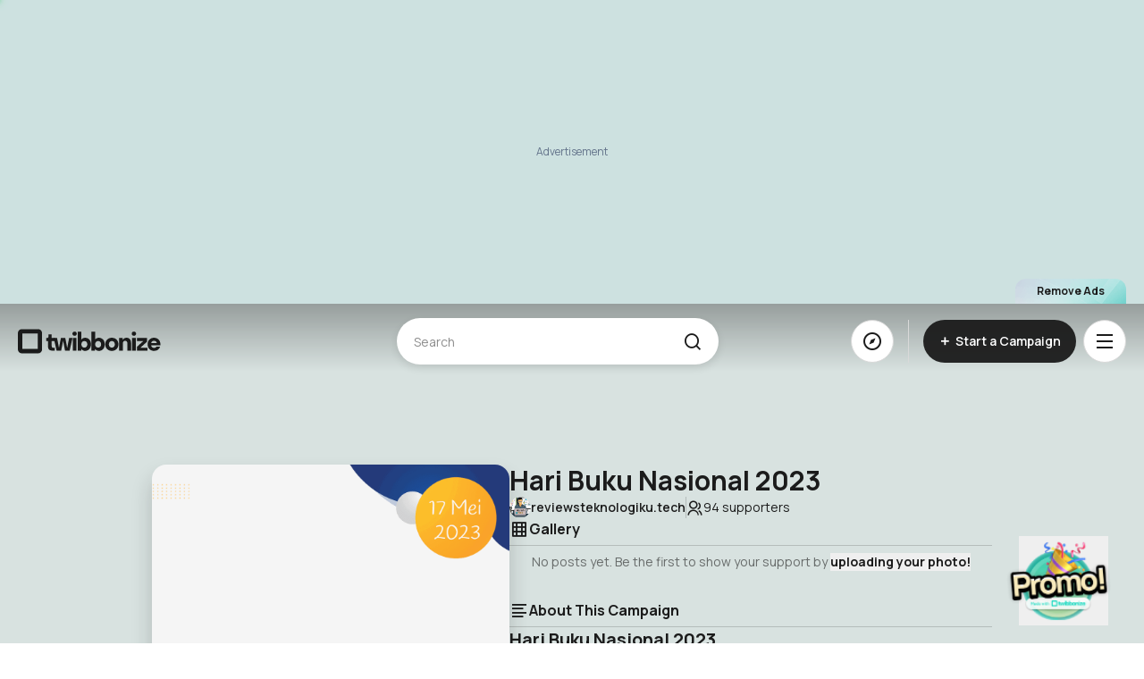

--- FILE ---
content_type: text/html
request_url: https://www.twibbonize.com/reviewsteknologikutech-book6
body_size: 2290
content:
<!doctype html>
<html lang="en" class="notranslate" translate="no">
    <head>
        <meta charset="UTF-8" />
        <meta
            name="keywords"
            content="Twibbon,Twibbonize,photo editor,twibbon maker,twibbon template,frame,campaign,viral"
        />
        <meta name="language" content="English" />
        <meta name="viewport" content="width=device-width, initial-scale=1, maximum-scale=1" />
        <title>Twibbonize | Show your Supports</title>
        <meta name="msapplication-TileColor" content="#16DAC1" />
        <meta name="theme-color" content="#16DAC1" />
        <meta name="referrer" content="no-referrer-when-downgrade" />
        <meta name="Cross-Origin-Opener-Policy" content="same-origin-allow-popups" />
        <meta name="title" content="Twibbonize | Show your Supports" />
        <meta property="og:type" content="website" />

        <meta name="apple-mobile-web-app-title" content="Twibbonize" />
        <link rel="shortcut icon" href="favicon.ico" sizes="16x16 32x32" type="image/x-icon" />
        <link rel="apple-touch-icon" sizes="180x180" href="/apple-touch-icon.png" />
        <link rel="icon" type="image/png" href="/favicon-32x32.png" sizes="32x32" />
        <link rel="icon" type="image/png" href="/favicon-96x96.png" sizes="96x96" />
        <link rel="icon" type="image/png" href="/favicon-192x192.png" sizes="192x192" />
        <link rel="icon" type="image/png" href="/favicon-512x512.png" sizes="512x512" />
        <link rel="manifest" href="/site.webmanifest" />
        <link rel="mask-icon" href="/safari-pinned-tab.svg" color="#5bbad5" />
        <meta
            name="description"
            content="Turn your passion into action; create custom images that show what you stand for and invite friends to join you"
        />
        <meta
            name="og:image"
            content="https://showcase.twibbonize.com/quantum/og-image/default.jpg"
        />
        <meta name="og:site_name" content="Twibbonize" />
        <meta name="og:url" content="https://www.twibbonize.com" />
        <meta name="robots" content="index, follow" />
        <meta name="og:title" content="Twibbonize | Show your Supports!" />

        <link rel="preconnect" href="https://fonts.googleapis.com" />
        <link rel="preconnect" href="https://fonts.gstatic.com" crossorigin />
        <link
            href="https://fonts.googleapis.com/css2?family=Manrope:wght@400..800&display=swap"
            rel="stylesheet"
        />
        <link
            href="https://cdn.jsdelivr.net/npm/remixicon@4.5.0/fonts/remixicon.css"
            rel="stylesheet"
        />

        <script src="https://accounts.google.com/gsi/client" async></script>
        <!-- Remove this line -->
        <!-- <script src="https://www.google.com/recaptcha/enterprise.js" async defer></script> -->

        <script type="application/ld+json">
            {
                "@context": "https://schema.org/",
                "@type": "WebSite",
                "name": "Twibbonize",
                "url": "https://www.twibbonize.com/",
                "potentialAction": {
                    "@type": "SearchAction",
                    "target": "https://www.twibbonize.com/explore?keyword={search_term_string}",
                    "query-input": "required name=search_term_string"
                }
            }
        </script>

        <script type="application/ld+json">
            {
                "@context": "http://schema.org",
                "@type": "Organization",
                "name": "Twibbonize",
                "legalName": "Twibbonize Pte. Ltd.",
                "url": "https://www.twibbonize.com",
                "logo": "https://www.twibbonize.com/assets/img/logos/twibbonize-logo.svg",
                "contactPoint": {
                    "@type": "ContactPoint",
                    "contactType": "customer support",
                    "url": "https://www.twibbonize.com/contact-us",
                    "email": "hi@twibbonize.com"
                }
            }
        </script>
        <script type="application/ld+json">
            {
                "@context": "https://schema.org",
                "@type": "BreadcrumbList",
                "itemListElement": [
                    {
                        "@type": "ListItem",
                        "position": 1,
                        "name": "Home",
                        "item": "https://twibbonize.com/"
                    },
                    {
                        "@type": "ListItem",
                        "position": 2,
                        "name": "Explore",
                        "item": "https://twibbonize.com/explore"
                    },
                    {
                        "@type": "ListItem",
                        "position": 3,
                        "name": "Pricing",
                        "item": "https://twibbonize.com/pricing"
                    },
                    {
                        "@type": "ListItem",
                        "position": 4,
                        "name": "About Us",
                        "item": "https://twibbonize.com/about"
                    },
                    {
                        "@type": "ListItem",
                        "position": 5,
                        "name": "What is a Twibbon",
                        "item": "https://twibbonize.com/what-is-a-twibbon"
                    }
                ]
            }
        </script>

        <script id="_webengage_script_tag" type="text/javascript">
            var webengage;
            !(function (w, e, b, n, g) {
                function o(e, t) {
                    e[t[t.length - 1]] = function () {
                        r.__queue.push([t.join('.'), arguments]);
                    };
                }
                var i,
                    s,
                    r = w[b],
                    z = ' ',
                    l = 'init options track screen onReady'.split(z),
                    a = 'webPersonalization feedback survey notification notificationInbox'.split(
                        z
                    ),
                    c = 'options render clear abort'.split(z),
                    p = 'Prepare Render Open Close Submit Complete View Click'.split(z),
                    u = 'identify login logout setAttribute'.split(z);
                if (!r || !r.__v) {
                    for (w[b] = r = { __queue: [], __v: '6.0', user: {} }, i = 0; i < l.length; i++)
                        o(r, [l[i]]);
                    for (i = 0; i < a.length; i++) {
                        for (r[a[i]] = {}, s = 0; s < c.length; s++) o(r[a[i]], [a[i], c[s]]);
                        for (s = 0; s < p.length; s++) o(r[a[i]], [a[i], 'on' + p[s]]);
                    }
                    for (i = 0; i < u.length; i++) o(r.user, ['user', u[i]]);
                    setTimeout(function () {
                        var f = e.createElement('script'),
                            d = e.getElementById('_webengage_script_tag');
                        ((f.type = 'text/javascript'),
                            (f.async = !0),
                            (f.src =
                                ('https:' == e.location.protocol
                                    ? 'https://ssl.widgets.webengage.com'
                                    : 'http://cdn.widgets.webengage.com') +
                                '/js/webengage-min-v-6.0.js'),
                            d.parentNode.insertBefore(f, d));
                    });
                }
            })(window, document, 'webengage');
            webengage.init('~c2ab1db4');
        </script>

        <script type="text/javascript">
            (function (c, l, a, r, i, t, y) {
                c[a] =
                    c[a] ||
                    function () {
                        (c[a].q = c[a].q || []).push(arguments);
                    };
                t = l.createElement(r);
                t.async = 1;
                t.src = 'https://www.clarity.ms/tag/' + i;
                y = l.getElementsByTagName(r)[0];
                y.parentNode.insertBefore(t, y);
            })(window, document, 'clarity', 'script', 'tszro73fw9');
        </script>
      <script type="module" crossorigin src="/assets/index-b8119771.js"></script>
      <link rel="stylesheet" href="/assets/index-2279a37a.css">
    </head>

    <body>
        <div id="app"></div>
        <div class="mock-scroll"></div>
        
        <script>
            // Facebook Login
            (function (d, s, id) {
                var js,
                    fjs = d.getElementsByTagName(s)[0];
                if (d.getElementById(id)) {
                    return;
                }
                js = d.createElement(s);
                js.id = id;
                js.src = 'https://connect.facebook.net/en_US/sdk.js';
                fjs.parentNode.insertBefore(js, fjs);
            })(document, 'script', 'facebook-jssdk');

            window.fbAsyncInit = function () {
                FB.init({
                    appId: '1285500531805045',
                    xfbml: true,
                    version: 'v22.0'
                });
            };
        </script>

        <script>
            const fsWidgetConfig = {
            id: "4de0fb4b-b9e2-4f31-9f78-cd1d5ab3c54a",
            };
        </script>
        <script type="module" src="https://cdn.freshstatus.io/widget/index.js"></script>
    </body>
</html>


--- FILE ---
content_type: text/html; charset=utf-8
request_url: https://www.google.com/recaptcha/api2/aframe
body_size: 268
content:
<!DOCTYPE HTML><html><head><meta http-equiv="content-type" content="text/html; charset=UTF-8"></head><body><script nonce="AB4fVtmYeBLGrXcewW-jkA">/** Anti-fraud and anti-abuse applications only. See google.com/recaptcha */ try{var clients={'sodar':'https://pagead2.googlesyndication.com/pagead/sodar?'};window.addEventListener("message",function(a){try{if(a.source===window.parent){var b=JSON.parse(a.data);var c=clients[b['id']];if(c){var d=document.createElement('img');d.src=c+b['params']+'&rc='+(localStorage.getItem("rc::a")?sessionStorage.getItem("rc::b"):"");window.document.body.appendChild(d);sessionStorage.setItem("rc::e",parseInt(sessionStorage.getItem("rc::e")||0)+1);localStorage.setItem("rc::h",'1769492402319');}}}catch(b){}});window.parent.postMessage("_grecaptcha_ready", "*");}catch(b){}</script></body></html>

--- FILE ---
content_type: text/css
request_url: https://www.twibbonize.com/assets/BackgroundSlideContainer-38579861.css
body_size: 187
content:
@keyframes scroll-c812f796{0%{transform:translate(0)}to{transform:translate(calc(var(--base-size) * 16))}}@keyframes scrollReverse-c812f796{0%{transform:translate(calc(var(--base-size) * 16))}to{transform:translate(0)}}.bg-creators-slider[data-v-c812f796]{display:flex;flex-direction:column;height:calc(5.8 * var(--base-size));margin:auto;overflow:hidden;position:relative;width:100%;gap:calc(.2 * var(--base-size))}.bg-creators-slider .bg-creators-slide-track[data-v-c812f796]{animation:scroll-c812f796 80s linear infinite;display:flex;width:calc(1.2 * var(--base-size) * 32)}.bg-creators-slider .bg-creators-slide-track.reverse[data-v-c812f796]{animation:scrollReverse-c812f796 80s linear infinite}.bg-creators-slider .bg-creators-slide[data-v-c812f796]{-webkit-user-select:none;-moz-user-select:none;user-select:none;pointer-events:none;height:var(--base-size);width:var(--base-size);margin-right:calc(.2 * var(--base-size))}.bg-creators-slider .bg-creators-image[data-v-c812f796]{height:100%;width:100%}


--- FILE ---
content_type: text/css
request_url: https://www.twibbonize.com/assets/QTooltip-9e493b80.css
body_size: 667
content:
.fade-enter-active,.fade-leave-active{transition:opacity .2s}.fade-enter,.fade-leave-to{opacity:0}.popover-content{position:absolute;top:50%;left:100%;transform:translateY(-50%);background-color:#fff;border:1px solid rgba(0,0,0,.1);border-radius:8px;padding:10px;box-shadow:0 5px 15px #0000001a;z-index:10;width:250px}html.dark .popover-content{--tw-bg-opacity: 1;background-color:rgb(21 21 21 / var(--tw-bg-opacity, 1))}.popover-arrow-left{position:absolute;left:-10px;top:50%;transform:translateY(-50%);width:0;height:0;border-top:10px solid transparent;border-bottom:10px solid transparent;border-right:10px solid white}html.dark .popover-arrow-left{border-right-color:#151515}.popover-body{font-size:.875rem;line-height:1.25rem;font-weight:500;color:#333}html.dark .popover-body{color:#e4e4e4b3}


--- FILE ---
content_type: application/javascript
request_url: https://www.twibbonize.com/assets/QCollectionThumbnail-2b053f8e.js
body_size: 804
content:
import{u as e,a as l}from"./QAvatar-ba5f469b.js";import{w as a,o as t,d as s,k as n,y as i,K as r,e as u,n as c,a0 as o,P as m,r as h,_ as g,v as b,F as d,x as p,f as v}from"./index-b8119771.js";const y=["srcset"],f=["src"],k={__name:"QCampaignThumbnail",props:{src:String,srcCdn:String,class:{type:String,default:""},maxHeight:{type:String,default:""}},setup(g){const b=g,d=h(!1),p=h(!1),v=h(!0),{isVisible:k,elementRef:_}=e();a(()=>b.src,()=>{p.value=!1,d.value=!1,v.value=!0});const x=e=>{v.value&&b.srcCdn?v.value=!1:d.value?e.target.style.display="none":(d.value=!0,e.target.src="/assets/img/campaigns/thumbnail-placeholder.jpg",e.target.onerror=e=>{e.target.style.display="none",e.target.onerror=null})},C=()=>{p.value=!0};return(e,a)=>(t(),s("div",{ref_key:"elementRef",ref:_,class:"thumbnail-container",style:m({"--max-height":g.maxHeight})},[n(k)&&p.value?r("",!0):(t(),i(l,{key:0,square:!0,rounded:!0,class:"thumbnail-skeleton absolute inset-0"})),u("picture",{class:c([b.class,g.maxHeight?"thumbnail-img--max-height":"thumbnail-img"])},[g.srcCdn&&v.value?(t(),s("source",{key:0,srcset:g.srcCdn,type:"image/webp"},null,8,y)):r("",!0),n(k)?(t(),s("img",{key:1,src:g.src,alt:"thumbnail",onError:x,onLoad:C,class:c([b.class,g.maxHeight?"thumbnail-img--max-height":"thumbnail-img"]),onContextmenu:a[0]||(a[0]=o(()=>{},["prevent"]))},null,42,f)):r("",!0)],2)],4))}},_=g({__name:"QCollectionThumbnail",props:{thumbnails:{type:Array,required:!0}},setup(l){const a=l,{isVisible:i,elementRef:r}=e(),o=b(()=>{const{thumbnails:e}=a;return e.length?e.length<4?[e[0]]:e.slice(0,4):[]});return(e,a)=>(t(),s("div",{ref_key:"elementRef",ref:r,class:"thumbnail-container"},[n(i)?(t(),s("div",{key:1,class:c(["collection-thumbnail",l.thumbnails.length<4&&"collection-thumbnail--autofill"])},[(t(!0),s(d,null,p(o.value,(e,l)=>(t(),s("div",{key:l,class:"collection-thumbnail__img"},[v(k,{src:e,alt:l},null,8,["src","alt"])]))),128))],2)):(t(),s("div",{key:0,class:c(["collection-thumbnail collection-thumbnail--skeleton",[l.thumbnails.length<4&&"collection-thumbnail--autofill"]])},[(t(!0),s(d,null,p(o.value.length,e=>(t(),s("div",{key:e,class:"collection-thumbnail__img skeleton-placeholder"},[...a[0]||(a[0]=[u("div",{class:"skeleton-shimmer"},null,-1)])]))),128))],2))],512))}},[["__scopeId","data-v-ef69905a"]]);export{_ as Q,k as _};


--- FILE ---
content_type: application/javascript
request_url: https://www.twibbonize.com/assets/blog-bc99f1e7.js
body_size: 533
content:
import{aJ as e}from"./index-b8119771.js";const a=e.create({baseURL:"https://strapi-admin.twibbonize.com/api/custom/articles"}),t={async get({numPage:e}){let t={loading:!0,error:!1};try{const{data:r}=await a.get("/id/findData",{params:{numPage:e}});return t.loading=!1,{data:r,requestState:t}}catch(r){return t.loading=!1,t.error=!0,{error:"ERR_NETWORK"!==r.code?r.response.data.message:r.message,requestState:t}}},async getById({id:e}){let t={loading:!0,error:!1};try{const{data:r}=await a.get(`/${e}`);return t.loading=!1,{data:r,requestState:t}}catch(r){return t.loading=!1,t.error=!0,{error:"ERR_NETWORK"!==r.code?r.response.data.message:r.message,requestState:t}}}};export{t as b};


--- FILE ---
content_type: image/svg+xml
request_url: https://cdn.twibbonize.com/assets/img/avatars/default.svg
body_size: 320
content:
<svg width="32" height="32" viewBox="0 0 32 32" fill="none" xmlns="http://www.w3.org/2000/svg">
<g clip-path="url(#clip0_1831_8273)">
<rect width="32" height="32" rx="16" fill="#98D9D3"/>
<rect x="-531.723" y="-524.782" width="1097" height="1097" fill="#CBECE9"/>
<path fill-rule="evenodd" clip-rule="evenodd" d="M19.7994 8.35797C20.8061 9.36329 21.3735 10.7266 21.3774 12.1494C21.375 13.5733 20.8083 14.9383 19.8015 15.9451C18.7946 16.952 17.4297 17.5187 16.0058 17.521C14.583 17.5171 13.2197 16.9497 12.2144 15.9429C11.209 14.9362 10.6434 13.5722 10.6415 12.1494C10.645 10.7277 11.2113 9.36534 12.2165 8.36009C13.2218 7.35491 14.5842 6.78859 16.0058 6.78516C17.4286 6.78706 18.7927 7.35257 19.7994 8.35797ZM6.37354 29.4235V34.6989C9.21059 36.3266 12.4994 37.2573 16.0058 37.2573C19.5122 37.2573 22.801 36.3265 25.6381 34.6988V29.4235C25.636 27.0382 24.6875 24.7511 23.0008 23.0645C21.314 21.3777 19.027 20.4292 16.6416 20.4271H15.37C12.9847 20.4292 10.6976 21.3777 9.01087 23.0645C7.32419 24.7511 6.37565 27.0382 6.37354 29.4235Z" fill="#FEFFFF"/>
</g>
<defs>
<clipPath id="clip0_1831_8273">
<rect width="32" height="32" rx="16" fill="white"/>
</clipPath>
</defs>
</svg>


--- FILE ---
content_type: application/javascript
request_url: https://www.twibbonize.com/assets/index-15fcfbcd.js
body_size: 341
content:
import{q as a,E as t,ac as e,aW as r}from"./index-b8119771.js";const{api:s,fetchData:n,postData:o}=e(),i=a("analytic.actions",()=>({getBulkCampaignSupporters:async function({uuids:a}){let t={loading:!0,error:!1};try{const{data:e}=await s.get("analytics/hit/bulk/campaign",{params:{uuids:a}});return t.loading=!1,{data:e.data,requestState:t}}catch(e){return t.loading=!1,t.error=!0,{error:"ERR_NETWORK"!==e.code?e.response.data.message:e.message,requestState:t}}},getAnalytics:async function(a){let t={loading:!0,error:!1};try{const{data:e}=await n(s,"/analytics/graph/campaign",{params:a});return t.loading=!1,{data:e,requestState:t}}catch(e){return t.loading=!1,t.error=!0,{error:"ERR_NETWORK"!==e.code?e.response.data.message:e.message,requestState:t}}},postVisit:async function(a){let e={loading:!0,error:!1};const r=t.get("twb_lfp"),n=localStorage.getItem("auth._token.local");try{const{data:t}=await o(s,"/analytics/visit",{...a,fingerprint:r},{headers:{...n&&{Authorization:`Bearer ${n} `}}});return e.loading=!1,{data:t,requestState:e}}catch(i){return e.loading=!1,e.error=!0,{error:"ERR_NETWORK"!==i.code?i.response.data.message:i.message,requestState:e}}},postHit:async function(a){let e={loading:!0,error:!1};const r=t.get("twb_lfp"),n=localStorage.getItem("auth._token.local");try{const{data:t}=await o(s,"/analytics/hit",{...a,fingerprint:r},{headers:{...n&&{Authorization:`Bearer ${n} `}}});return e.loading=!1,{data:t,requestState:e}}catch(i){return e.loading=!1,e.error=!0,{error:"ERR_NETWORK"!==i.code?i.response.data.message:i.message,requestState:e}}}})),c=a("analytic",()=>({...r(i())}));export{c as u};


--- FILE ---
content_type: application/javascript
request_url: https://www.twibbonize.com/assets/ExpandMenu-b4cc644b.js
body_size: 3675
content:
import{af as e,o as a,y as s,g as t,m as l,aw as n,ax as i,k as o,da as r,d,n as u,aH as c,db as m,_ as p,D as _,c as f,v as h,f as k,a8 as g,a3 as v,a2 as b,E as x,e as w,t as y,R as z,S as $,ag as j,r as C,u as M,a4 as S,C as E,O as L,s as D,b as T,dc as V,w as I,H as O,K as A,aa as H,j as R}from"./index-b8119771.js";import{u as q}from"./expandMenuStore-d1d9783f.js";import{h as B,O as U}from"./credit-f83e8509.js";import{c as J,_ as N,a as P,b as Q}from"./DefaultAvatar.vue_vue_type_script_setup_true_lang-f5608604.js";import{_ as G}from"./CDNImage-d903d410.js";import{Q as K}from"./QButton-dec4b3a8.js";import{S as W,_ as F,b as X}from"./index-aa556772.js";/* empty css                */import{G as Y,j as Z,y as ee}from"./popover-ebd037eb.js";const ae=e({__name:"SheetClose",props:{asChild:{type:Boolean},as:{}},setup(e){const d=e;return(e,u)=>(a(),s(o(r),n(i(d)),{default:t(()=>[l(e.$slots,"default")]),_:3},16))}}),se=e({__name:"SheetHeader",props:{class:{}},setup(e){const s=e;return(e,t)=>(a(),d("div",{class:u(o(c)("flex flex-col gap-y-2 text-center sm:text-left",s.class))},[l(e.$slots,"default")],2))}}),te=e({__name:"SheetTrigger",props:{asChild:{type:Boolean},as:{}},setup(e){const r=e;return(e,d)=>(a(),s(o(m),n(i(r)),{default:t(()=>[l(e.$slots,"default")]),_:3},16))}}),le=p({__name:"MainLogo",props:{color:{type:String,default:"main"}},setup(e){const l=e,n=_(),{isDarkMode:i}=f(),r=h(()=>i.value&&"campaign"!==n.name||"white"===l.color?"/assets/img/logos/twibbonize-logo-white.svg":"black"===l.color?"/assets/img/logos/twibbonize-logo-black.svg":"/assets/img/logos/twibbonize-logo.svg");return(e,l)=>(a(),s(o(g),{to:"/",class:"logo-wrapper"},{default:t(()=>[k(G,{class:"main-logo",src:r.value,alt:"twibbonize-logo"},null,8,["src"])]),_:1}))}},[["__scopeId","data-v-f425f230"]]),ne={id:"haha",class:"relative"},ie={key:0,class:"ri-sun-line"},oe={key:1,class:"ri-moon-fill"},re={class:"flex items-center justify-between px-5 pb-5 pt-3"},de={class:"font-semibold"},ue={class:"px-4 pb-4 space-y-3"},ce={class:"font-semibold text-sm"},me={class:"font-semibold text-sm"},pe={class:"font-semibold text-sm"},_e={key:0,class:"ri-sun-line"},fe={key:1,class:"ri-moon-fill"},he={class:"flex items-center justify-between"},ke={class:"px-4 pb-4 space-y-3"},ge={class:"font-semibold text-sm"},ve={class:"font-semibold text-sm"},be={class:"font-semibold text-sm"},xe=p(e({__name:"ThemeSwitcher",setup(e){const{isDarkMode:l,themeMode:n}=f(),i=v({small:448}).greater("small"),r=C(null),c=C(!1),m=C(!1),p=()=>{c.value=!0};return b(()=>{const e=x.get("darkmode_switcher_blink");e&&(m.value=JSON.parse(e)),setTimeout(()=>{x.set("darkmode_switcher_blink","false")},500)},{flush:"post"}),(e,_)=>(a(),d("div",{class:u(["theme-switcher",m.value&&"animate__animated animate__flash"])},[o(i)?(a(),s(o(ee),{key:0},{default:t(()=>[w("div",ne,[k(o(Y),{as:"template"},{default:t(({open:e})=>[w("button",{ref_key:"themeSwitcherEl",ref:r,class:u(["theme-switcher__button",e&&"theme-switcher__button--open"])},[o(l)?(a(),d("i",oe)):(a(),d("i",ie))],2)]),_:1}),k(o(Z),{class:"theme-switcher__options"},{default:t(()=>[w("div",re,[w("h3",de,y(e.$t("general.theme.choose_theme")),1),k(K,{circle:"",variant:"subtle",size:"sm"},{default:t(()=>[k(o(Y),{as:"span"},{default:t(()=>[..._[3]||(_[3]=[w("i",{class:"ri-close-line ri-xl font-medium"},null,-1)])]),_:1})]),_:1})]),k(o(B),{modelValue:o(n),"onUpdate:modelValue":_[0]||(_[0]=e=>z(n)?n.value=e:null)},{default:t(()=>[w("div",ue,[k(o(U),{value:"system"},{default:t(({checked:a})=>[w("div",{class:u(["theme-switcher__option",a&&"theme-switcher__option--checked"])},[w("span",{class:u(["rounded-full size-4 outline outline-offset-2",a?"bg-main dark:bg-dark-main outline-main dark:outline-dark-main":"outline-stroke"])},null,2),w("span",ce,y(e.$t("general.theme.auto")),1)],2)]),_:1}),k(o(U),{value:"light"},{default:t(({checked:a})=>[w("div",{class:u(["theme-switcher__option",a&&"theme-switcher__option--checked"])},[w("span",{class:u(["rounded-full size-4 outline outline-offset-2",a?"bg-main dark:bg-dark-main outline-main dark:outline-dark-main":"outline-stroke"])},null,2),w("span",me,y(e.$t("general.theme.light")),1)],2)]),_:1}),k(o(U),{value:"dark"},{default:t(({checked:a})=>[w("div",{class:u(["theme-switcher__option",a&&"theme-switcher__option--checked"])},[w("span",{class:u(["rounded-full size-4 outline outline-offset-2",a?"bg-main dark:bg-dark-main outline-main dark:outline-dark-main":"outline-stroke"])},null,2),w("span",pe,y(e.$t("general.theme.dark")),1)],2)]),_:1})])]),_:1},8,["modelValue"])]),_:1})])]),_:1})):(a(),s(o(X),{key:1,open:c.value,"onUpdate:open":_[2]||(_[2]=e=>c.value=e)},{default:t(()=>[k(o(te),{"as-child":""},{default:t(()=>[w("button",{class:u(["theme-switcher__button"]),onClick:p},[o(l)?(a(),d("i",fe)):(a(),d("i",_e))])]),_:1}),k(o(W),{side:"bottom",class:"theme-switcher rounded-t-xl p-0 pt-2","z-index":100},{default:t(()=>[k(o(se),{class:"px-5 pb-5 pt-3"},{default:t(()=>[w("div",he,[k(o(F),{class:"font-bold text-lg"},{default:t(()=>[$(y(e.$t("general.theme.choose_theme")),1)]),_:1}),k(o(ae),{"as-child":""},{default:t(()=>[k(j,{variant:"ghost",class:"rounded-full",size:"icon"},{default:t(()=>[..._[4]||(_[4]=[w("i",{class:"ri-close-line ri-xl font-medium"},null,-1)])]),_:1})]),_:1})])]),_:1}),k(o(B),{modelValue:o(n),"onUpdate:modelValue":_[1]||(_[1]=e=>z(n)?n.value=e:null)},{default:t(()=>[w("div",ke,[k(o(U),{value:"system","data-testid":"theme-switcher-system"},{default:t(({checked:a})=>[w("div",{class:u(["theme-switcher__option",a&&"theme-switcher__option--checked"])},[w("span",{class:u(["rounded-full size-4 outline outline-offset-2",a?"bg-main dark:bg-dark-main outline-main dark:outline-dark-main":"outline-stroke"])},null,2),w("span",ge,y(e.$t("general.theme.auto")),1)],2)]),_:1}),k(o(U),{value:"light","data-testid":"theme-switcher-light"},{default:t(({checked:a})=>[w("div",{class:u(["theme-switcher__option",a&&"theme-switcher__option--checked"])},[w("span",{class:u(["rounded-full size-4 outline outline-offset-2",a?"bg-main dark:bg-dark-main outline-main dark:outline-dark-main":"outline-stroke"])},null,2),w("span",ve,y(e.$t("general.theme.light")),1)],2)]),_:1}),k(o(U),{value:"dark","data-testid":"theme-switcher-dark"},{default:t(({checked:a})=>[w("div",{class:u(["theme-switcher__option",a&&"theme-switcher__option--checked"])},[w("span",{class:u(["rounded-full size-4 outline outline-offset-2",a?"bg-main dark:bg-dark-main outline-main dark:outline-dark-main":"outline-stroke"])},null,2),w("span",be,y(e.$t("general.theme.dark")),1)],2)]),_:1})])]),_:1},8,["modelValue"])]),_:1})]),_:1},8,["open"]))],2))}}),[["__scopeId","data-v-15932d61"]]),we={class:"expand-menu__wrapper"},ye={class:"expand-menu__panel"},ze={class:"flex items-center justify-between pb-6"},$e={key:0,class:"flex flex-col gap-6 pb-5"},je={class:"flex items-start justify-between gap-4"},Ce={class:"flex items-start gap-2 flex-grow w-0"},Me={class:"flex flex-col flex-grow w-0"},Se={class:"relative flex items-center w-full"},Ee={class:"text-sm font-semibold truncate overflow-ellipsis w-full pr-7"},Le={class:"text-xs text-content dark:text-dark-content"},De={class:"flex items-center gap-0.5 flex-shrink-0"},Te={class:"h-full flex flex-col md:justify-between"},Ve={class:"expand-menu__links"},Ie={class:"space-y-4 pb-4 border-b border-stroke dark:border-dark-stroke"},Oe=["href"],Ae={key:0,class:"space-y-4 pt-4 border-t border-stroke dark:border-dark-stroke"},He={class:"flex space-x-3"},Re={key:1,class:"space-y-4 pt-4 border-t border-stroke dark:border-dark-stroke"},qe=p({__name:"ExpandMenu",setup(e){const l=H(()=>R(()=>import("./AuthModal-da501823.js"),["assets/AuthModal-da501823.js","assets/vee-validate-5def5bc6.js","assets/index-b8119771.js","assets/index-2279a37a.css","assets/QButton-dec4b3a8.js","assets/QButton-b017ce6a.css","assets/QInputText-ba1404f4.js","assets/QInputText-8972d8ec.css","assets/QInputPassword-743d1525.js","assets/QInputPassword-fbd2fa56.css","assets/QSeparator-a6f0c28d.js","assets/QSeparator-db61041f.css","assets/QConfirmDialog-169f7be6.js","assets/transition-929bf3b2.js","assets/index-aa556772.js","assets/keyboard-862e6e6a.js","assets/index-20aaa546.css","assets/micro-task-8d103b0e.js","assets/QConfirmDialog-e10ae47e.css","assets/toast-14a952ed.js","assets/validationSchema-3bdd9e2c.js","assets/index.esm-402de875.js","assets/prohibitedWords-aa83d90c.js","assets/reservedUrls-67d61c8a.js","assets/useRecaptcha-2ec3de13.js","assets/CDNImage-d903d410.js","assets/AuthModal-853ef474.css"])),n=H(()=>R(()=>import("./CampaignCreationModal-9e770591.js"),["assets/CampaignCreationModal-9e770591.js","assets/QButton-dec4b3a8.js","assets/index-b8119771.js","assets/index-2279a37a.css","assets/QButton-b017ce6a.css","assets/vee-validate-5def5bc6.js","assets/QSlider-92b1f605.js","assets/pagination-eb8c5735.js","assets/navigation-758bac10.js","assets/effect-coverflow-433a8473.js","assets/update-swiper-46b5be99.js","assets/CDNImage-d903d410.js","assets/validationSchema-3bdd9e2c.js","assets/index.esm-402de875.js","assets/prohibitedWords-aa83d90c.js","assets/reservedUrls-67d61c8a.js","assets/credit-f83e8509.js","assets/form-d2336701.js","assets/keyboard-862e6e6a.js","assets/index-aa556772.js","assets/index-20aaa546.css","assets/CampaignCreationModal-34bffc2b.css"])),i=_(),{locale:r}=M(),c=v(S).smallerOrEqual("sm"),m=E(),p=q(),g=L(),{open:b}=D(p),{isDarkMode:x}=f(),{modal:z,isLoggedIn:C,getCreatorAvatar:B,name:U,username:G}=D(g),{logout:K}=g,{open:W}=T(),F=h(()=>"id"===r.value?"https://help.twibbonize.com/id":"https://help.twibbonize.com/en"),X=h(()=>x.value?"white":"main"),Y=()=>{b.value=!1,W({component:n,config:{size:"xl",position:c.value?"screen":"center"}})},Z=()=>{b.value=!1,K(),m.push("/")};V(()=>{b.value=!1}),I(b,e=>{e?document.body.classList.add("overflow-hidden"):document.body.classList.remove("overflow-hidden")});const ee=e=>{b.value=!1,z.value.authOption=e,W({component:l,props:{redirectLink:"/profile?action=login"},config:{size:"lg",position:c.value?"fullscreen":"center"}})};return I(i,e=>{var a,s;"login"===(null==(a=e.query)?void 0:a.state)?setTimeout(()=>{ee("sign-in")},0):"signup"===(null==(s=e.query)?void 0:s.state)&&setTimeout(()=>{ee("sign-up")},0)},{flush:"pre",immediate:!0,deep:!0}),(e,l)=>{const n=O("RouterLink");return a(),d("div",{"data-testid":"expand-menu",class:u(["expand-menu",o(b)&&"expand-menu--open"])},[w("div",{class:"expand-menu__overlay",onClick:l[0]||(l[0]=e=>b.value=!1)}),w("div",we,[w("div",ye,[w("div",ze,[k(le,{color:X.value},null,8,["color"]),k(o(j),{variant:"subtle",size:"icon",class:"size-8 text-xl font-medium",onClick:l[1]||(l[1]=e=>b.value=!1)},{default:t(()=>[...l[5]||(l[5]=[w("i",{class:"ri-close-line"},null,-1)])]),_:1})]),o(C)?(a(),d("div",$e,[w("div",je,[w("div",Ce,[k(n,{to:{name:"profile-own"}},{default:t(()=>[k(o(J),{class:"size-10 border-stroke dark:border-dark-stroke border-0 bg-transparent dark:bg-transparent"},{default:t(()=>[k(o(N),{src:o(B)},null,8,["src"]),k(o(P),{asChild:""},{default:t(()=>[k(Q)]),_:1})]),_:1})]),_:1}),w("div",Me,[w("div",Se,[w("div",Ee,y(o(U)),1)]),w("div",Le," @"+y(o(G)),1),k(n,{to:{name:"profile-own"},class:"text-sm mt-2 font-medium hover:underline"},{default:t(()=>[$(y(e.$t("expand_menu_panel.button.view_profile")),1)]),_:1})])]),w("div",De,[k(o(j),{class:"size-8 text-xl font-medium",variant:"subtle",size:"icon",onClick:l[2]||(l[2]=a=>e.$router.push({name:"profile-settings"}))},{default:t(()=>[...l[6]||(l[6]=[w("i",{class:"ri-settings-4-line"},null,-1)])]),_:1})])])])):A("",!0),w("div",Te,[w("ul",Ve,[w("li",Ie,[k(o(j),{"data-testid":"btn-open-create-modal",variant:"accent",class:"w-full h-[48px]",onClick:Y},{default:t(()=>[l[7]||(l[7]=w("i",{class:"ri-add-line mr-1"},null,-1)),w("span",null,y(e.$t("general.menu.start_campaign")),1)]),_:1})]),w("li",null,[k(n,{to:{name:"explore"},class:u(["expand-menu__link",{"expand-menu__link--active":"explore"===o(i).name}])},{default:t(()=>[$(y(e.$t("general.menu.explore")),1)]),_:1},8,["class"])]),w("li",null,[k(n,{to:{name:"leaderboard"},class:u(["expand-menu__link",{"expand-menu__link--active":"leaderboard"===o(i).name}])},{default:t(()=>[$(y(e.$t("general.menu.leaderboard")),1)]),_:1},8,["class"])]),w("li",null,[k(n,{to:{name:"pricing"},class:u(["expand-menu__link",{"expand-menu__link--active":"pricing"===o(i).name}])},{default:t(()=>[$(y(e.$t("general.menu.pricing")),1)]),_:1},8,["class"])]),w("li",null,[w("a",{href:F.value,class:"expand-menu__link"},y(e.$t("general.menu.help_center")),9,Oe)]),o(C)?A("",!0):(a(),d("li",Ae,[w("div",He,[k(o(j),{"data-testid":"btn-sign-in-expand-menu",variant:"secondary",class:"flex-grow flex-shrink-0 h-[48px]",onClick:l[3]||(l[3]=()=>ee("sign-in"))},{default:t(()=>[w("span",null,y(e.$t("general.menu.sign_in")),1)]),_:1}),k(o(j),{"data-testid":"btn-sign-up-expand-menu",variant:"secondary",class:"flex-grow flex-shrink-0 h-[48px]",onClick:l[4]||(l[4]=()=>ee("sign-up"))},{default:t(()=>[w("span",null,y(e.$t("general.menu.sign_up")),1)]),_:1})])])),o(C)?(a(),d("li",Re,[w("button",{class:"expand-menu__link",onClick:Z},y(e.$t("general.menu.sign_out")),1)])):A("",!0)])]),o(b)?(a(),s(xe,{key:1})):A("",!0)])])],2)}}},[["__scopeId","data-v-fc45b37a"]]);export{qe as E,le as M,te as _};


--- FILE ---
content_type: application/javascript
request_url: https://www.twibbonize.com/assets/QPremiumBadge-ab71d2b7.js
body_size: 2152
content:
import{W as e,o as t,d as a,m as s,n as l,r,y as n,g as o,f as i,k as p,e as c,_ as u,ab as m,c as d,v as g,H as v,K as x,t as _,S as f,a0 as y,ay as k,F as b}from"./index-b8119771.js";import{Y as C,h,G as w,S as B}from"./transition-929bf3b2.js";/* empty css                                                     */import{Q as I}from"./QButton-dec4b3a8.js";import{_ as $}from"./CDNImage-d903d410.js";import{P as S}from"./BackgroundSlideContainer-7057f5b7.js";const M={__name:"ShinyWrapper",props:{active:{type:Boolean,default:!0}},setup(n){const o=r(null),i=r(!1);return e(o,([{isIntersecting:e}])=>{e&&setTimeout(()=>{i.value++},2e3)}),(e,r)=>(t(),a("div",{ref_key:"target",ref:o,class:l(["w-full h-full",{"shiny-animate":1===i.value&&n.active}])},[s(e.$slots,"default")],2))}},j={class:"fixed inset-0 overflow-y-auto"},D={class:"flex min-h-full items-center justify-center p-4 text-center"},P={__name:"QPopup",props:{modelValue:{type:Boolean,default:!1}},emits:["update:modelValue"],setup:e=>(a,l)=>(t(),n(p(B),{appear:"",show:e.modelValue,as:"template"},{default:o(()=>[i(p(C),{as:"div",onClose:l[0]||(l[0]=e=>a.$emit("update:modelValue",!1)),class:"relative z-[999999]"},{default:o(()=>[i(p(h),{as:"template",enter:"duration-300 ease-out","enter-from":"opacity-0","enter-to":"opacity-100",leave:"duration-200 ease-in","leave-from":"opacity-100","leave-to":"opacity-0"},{default:o(()=>[...l[1]||(l[1]=[c("div",{class:"fixed inset-0 bg-black/70"},null,-1)])]),_:1}),c("div",j,[c("div",D,[i(p(h),{as:"template",enter:"duration-300 ease-out","enter-from":"opacity-0 scale-95","enter-to":"opacity-100 scale-100",leave:"duration-200 ease-in","leave-from":"opacity-100 scale-100","leave-to":"opacity-0 scale-95"},{default:o(()=>[i(p(w),{class:"flex flex-col items-center justify-center gap-6"},{default:o(()=>[s(a.$slots,"default",{close:()=>a.$emit("update:modelValue")})]),_:3})]),_:3})])])]),_:3})]),_:3},8,["show"]))},V={class:"card"},E={class:"content"},N={class:"contentHeader"},W={class:"self-end ml-auto"},A={class:"contentBody"},H={class:"contentCopy"},O={class:"flex flex-col items-center justify-center"},Q={class:"font-bold"},R={key:1,class:"space-y-4 xl:space-y-6 text-center md:text-lg 2xl:text-xl max-w-80 mx-auto"},U={class:"font-bold"},z={class:"learnMoreWrapper"},q=u({__name:"PremiumSupporterCard",props:{isCloseButton:{type:Boolean,default:!0}},emits:["close"],setup(e,{emit:s}){const l=m("isEdit"),{isDarkMode:r}=d(),u=s,y=g(()=>r.value?"/assets/img/marketings/premium-white.svg":"/assets/img/marketings/premium-black.svg"),k=g(()=>r.value?"/assets/img/marketings/premium-supporter-white.svg":"/assets/img/marketings/premium-supporter.svg");return(s,r)=>{const m=v("i18n-t"),d=v("router-link");return t(),a("div",V,[r[3]||(r[3]=c("div",{class:"background"},[c("div",{class:"pattern"}),c("div",{class:"blob"})],-1)),c("div",E,[c("div",N,[c("div",W,[e.isCloseButton?(t(),n(I,{key:0,"data-testid":"btn-close-premium-supporter-card",square:"",variant:"subtle",size:"sm",onClick:r[0]||(r[0]=e=>u("close"))},{default:o(()=>[...r[1]||(r[1]=[c("i",{class:"ri-close-line ri-xl font-medium"},null,-1)])]),_:1})):x("",!0)])]),c("div",A,[c("div",H,[c("div",O,[i($,{class:"premiumImg",src:y.value,alt:"premium-image"},null,8,["src"]),i($,{class:"premiumSupporterImg",src:k.value,alt:"premium-supporter-image"},null,8,["src"])]),p(l)?(t(),n(m,{key:0,class:"space-y-4 xl:space-y-6 text-center md:text-lg 2xl:text-xl max-w-80 mx-auto",keypath:"page_campaign.twibbon.thank_you_premium",tag:"span"},{plan:o(()=>[c("span",Q,_(s.$t("page_checkout.plan.premium_supporter")),1)]),_:1})):(t(),a("div",R,[c("p",null,[f(_(s.$t("general.pricing.creator_subscribe_to"))+" ",1),c("strong",U,_(s.$t("page_checkout.plan.premium_supporter")),1),r[2]||(r[2]=f(". ",-1))]),c("p",null,_(s.$t("general.pricing.support_without_watermark")),1)]))]),c("div",z,[i(d,{to:{name:"pricing-supporters"},class:"md:text-lg 2xl:text-xl hover:underline font-bold"},{default:o(()=>[f(_(s.$t("page_pricing.upgrade.learn_more")),1)]),_:1})])])])])}}},[["__scopeId","data-v-1f4e9627"]]),F={class:"card"},G={class:"background"},J={class:"content"},K={class:"contentHeader"},L={class:"self-end ml-auto"},T={class:"contentBody"},Y={class:"contentCopy"},X={class:"flex flex-col items-center justify-center"},Z={class:"font-bold"},ee={key:1,class:"space-y-4 xl:space-y-6 text-center md:text-lg 2xl:text-xl max-w-96 mx-auto"},te={class:"font-bold"},ae={class:"learnMoreWrapper"},se=u({__name:"PremiumCreatorCard",props:{isCloseButton:{type:Boolean,default:!0}},emits:["close"],setup(e,{emit:s}){const l=m("isEdit"),r=s;return(s,u)=>{const m=v("i18n-t"),d=v("router-link");return t(),a("div",F,[c("div",G,[i(S)]),c("div",J,[c("div",K,[c("div",L,[e.isCloseButton?(t(),n(I,{key:0,"data-testid":"btn-close-premium-creator-card",square:"",variant:"subtle",size:"sm",onClick:u[0]||(u[0]=e=>r("close"))},{default:o(()=>[...u[3]||(u[3]=[c("i",{class:"ri-close-line ri-xl text-white font-medium"},null,-1)])]),_:1})):x("",!0)])]),c("div",T,[c("div",Y,[c("div",X,[i($,{class:"premiumImg",src:"/assets/img/marketings/premium-white.svg",alt:"",onContextmenu:u[1]||(u[1]=y(()=>{},["prevent"]))}),i($,{class:"premiumSupporterImg",src:"/assets/img/marketings/premium-creator.svg",alt:"",onContextmenu:u[2]||(u[2]=y(()=>{},["prevent"]))})]),p(l)?(t(),n(m,{key:0,class:"space-y-4 xl:space-y-6 text-center md:text-lg 2xl:text-xl max-w-80 mx-auto",keypath:"page_campaign.twibbon.thank_you_premium",tag:"span"},{plan:o(()=>[c("span",Z,_(s.$t("page_checkout.plan.premium_creator")),1)]),_:1})):(t(),a("div",ee,[c("p",null,[f(_(s.$t("general.pricing.creator_subscribe_to"))+" ",1),c("strong",te,_(s.$t("page_checkout.plan.premium_creator")),1),u[4]||(u[4]=f(". ",-1))]),c("p",null,_(s.$t("general.pricing.all_supporters_without_watermark")),1)]))]),c("div",ae,[i(d,{to:{name:"pricing-creators"},class:"md:text-lg 2xl:text-xl hover:underline font-bold"},{default:o(()=>[f(_(s.$t("page_pricing.upgrade.learn_more")),1)]),_:1})])])])])}}},[["__scopeId","data-v-9b0f2c7a"]]),le={__name:"QPremiumBadge",props:{variant:{type:String,default:"PREMIUM",validators:e=>["PREMIUM","DIAMOND"].includes(e)},responsive:{type:Boolean,default:!1},clickable:{type:Boolean,default:!0},text:{type:String},textClass:{type:String},buttonClass:{type:String}},setup(e){const s=e,p=r(!1),u=r(null),m=()=>{const{clickable:e}=s;e&&(p.value=!0)};return(s,r)=>(t(),a(b,null,[(t(),n(k(e.clickable?"button":"div"),{ref_key:"premiumBadge",ref:u,class:l(["premium-badge",e.variant&&`premium-badge__${e.variant.toLowerCase()}`,{"md:px-[11px] md:py-[9px]":e.responsive},e.buttonClass]),onClick:m},{default:o(()=>[i(M,null,{default:o(()=>["DIAMOND"===e.variant?(t(),n($,{key:0,class:"premium-badge__bg",src:"/assets/img/patterns/badge-creator.svg",alt:""})):x("",!0),c("span",{class:l(["flex flex-shrink-0 font-semibold leading-none tracking-[-0.5px] premium-badge__text whitespace-nowrap hover:no-underline",[e.responsive?"md:text-[14.5px] md:leading-[10px]":"",e.textClass?e.textClass:"text-xs"]]),style:{"text-decoration":"none"}},_(e.text?e.text:"DIAMOND"===e.variant?"Premium Creator":"Premium Supporter"),3)]),_:1})]),_:1},8,["class"])),i(P,{modelValue:p.value,"onUpdate:modelValue":r[0]||(r[0]=e=>p.value=e),onClose:r[1]||(r[1]=e=>p.value=!1)},{default:o(({close:a})=>["PREMIUM"===e.variant?(t(),n(q,{key:0,onClose:a},null,8,["onClose"])):"DIAMOND"===e.variant?(t(),n(se,{key:1,onClose:a},null,8,["onClose"])):x("",!0)]),_:1},8,["modelValue"])],64))}};export{le as _,M as a};


--- FILE ---
content_type: application/javascript
request_url: https://www.twibbonize.com/assets/FooterDefault-30095730.js
body_size: 16868
content:
import{_ as e,v as a,o as t,d as r,f as l,q as n,aj as o,h as i,y as s,g as c,e as u,t as d,k as p,a8 as m,a9 as g,H as f,n as h,K as v,s as b,T as y,F as _,x as w,$ as k,ac as x,cT as S,aW as C,D as $,C as I,cP as B,V as z,w as N,I as q,an as F,R as M,J as A,r as T,a as V,Q as P,O as R,i as E,a5 as j,b as D,d8 as L,ag as O,P as K,aa as U,j as Q,S as G,l as W,m as H,u as Y,a3 as Z,a4 as J,d9 as X,c as ee,ah as ae}from"./index-b8119771.js";import{M as te}from"./ExpandMenu-b4cc644b.js";import{Q as re}from"./QButton-dec4b3a8.js";import{Q as le}from"./QCreator-805786a3.js";import{c as ne,u as oe}from"./string-0b37affd.js";import{_ as ie,Q as se}from"./QCollectionThumbnail-2b053f8e.js";import{Q as ce}from"./QAvatar-ba5f469b.js";import{_ as ue}from"./QNumber-c65f3882.js";import{p as de,x as pe,I as me,y as ge,m as fe}from"./tabs-4e0f90af.js";import{G as he,j as ve,y as be}from"./popover-ebd037eb.js";import{u as ye}from"./expandMenuStore-d1d9783f.js";import{_ as _e}from"./CDNImage-d903d410.js";/* empty css                                                                    */const we=["href"],ke=e({__name:"AppDownload",props:{type:{type:String,required:!0}},setup(e){const n=e,o=a(()=>"ios"===n.type?"https://apps.apple.com/id/app/twibbonize/id1610446264":"android"===n.type?"https://play.google.com/store/apps/details?id=com.twibbonize":""),i=a(()=>"ios"===n.type?"/assets/img/logos/download-appstore.png":"android"===n.type?"/assets/img/logos/download-playstore.png":"");return(e,a)=>(t(),r("a",{class:"app-download",href:o.value,target:"_blank",rel:"noopener noreferrer"},[l(_e,{id:"playstore",class:"app-download",src:i.value,alt:"store-logo"},null,8,["src"])],8,we))}},[["__scopeId","data-v-c9df31fb"]]),xe=n("searchStore",{state:()=>({query:""})});var Se,Ce,$e,Ie={exports:{}};
/*! @preserve
 * numeral.js
 * version : 2.0.6
 * author : Adam Draper
 * license : MIT
 * http://adamwdraper.github.com/Numeral-js/
 */Ce=o,$e=function(){var e,a,t,r,l,n={},o={},i={currentLocale:"en",zeroFormat:null,nullFormat:null,defaultFormat:"0,0",scalePercentBy100:!0},s={currentLocale:i.currentLocale,zeroFormat:i.zeroFormat,nullFormat:i.nullFormat,defaultFormat:i.defaultFormat,scalePercentBy100:i.scalePercentBy100};function c(e,a){this._input=e,this._value=a}return(e=function(t){var r,l,o,i;if(e.isNumeral(t))r=t.value();else if(0===t||void 0===t)r=0;else if(null===t||a.isNaN(t))r=null;else if("string"==typeof t)if(s.zeroFormat&&t===s.zeroFormat)r=0;else if(s.nullFormat&&t===s.nullFormat||!t.replace(/[^0-9]+/g,"").length)r=null;else{for(l in n)if((i="function"==typeof n[l].regexps.unformat?n[l].regexps.unformat():n[l].regexps.unformat)&&t.match(i)){o=n[l].unformat;break}r=(o=o||e._.stringToNumber)(t)}else r=Number(t)||null;return new c(t,r)}).version="2.0.6",e.isNumeral=function(e){return e instanceof c},e._=a={numberToFormat:function(a,t,r){var l,n,i,s,c,u,d,p,m=o[e.options.currentLocale],g=!1,f=!1,h="",v=1e12,b=1e9,y=1e6,_="",w=!1;if(a=a||0,i=Math.abs(a),e._.includes(t,"(")?(g=!0,t=t.replace(/[\(|\)]/g,"")):(e._.includes(t,"+")||e._.includes(t,"-"))&&(u=e._.includes(t,"+")?t.indexOf("+"):a<0?t.indexOf("-"):-1,t=t.replace(/[\+|\-]/g,"")),e._.includes(t,"a")&&(n=!!(n=t.match(/a(k|m|b|t)?/))&&n[1],e._.includes(t," a")&&(h=" "),t=t.replace(new RegExp(h+"a[kmbt]?"),""),i>=v&&!n||"t"===n?(h+=m.abbreviations.trillion,a/=v):i<v&&i>=b&&!n||"b"===n?(h+=m.abbreviations.billion,a/=b):i<b&&i>=y&&!n||"m"===n?(h+=m.abbreviations.million,a/=y):(i<y&&i>=1e3&&!n||"k"===n)&&(h+=m.abbreviations.thousand,a/=1e3)),e._.includes(t,"[.]")&&(f=!0,t=t.replace("[.]",".")),s=a.toString().split(".")[0],c=t.split(".")[1],d=t.indexOf(","),l=(t.split(".")[0].split(",")[0].match(/0/g)||[]).length,c?(e._.includes(c,"[")?(c=(c=c.replace("]","")).split("["),_=e._.toFixed(a,c[0].length+c[1].length,r,c[1].length)):_=e._.toFixed(a,c.length,r),s=_.split(".")[0],_=e._.includes(_,".")?m.delimiters.decimal+_.split(".")[1]:"",f&&0===Number(_.slice(1))&&(_="")):s=e._.toFixed(a,0,r),h&&!n&&Number(s)>=1e3&&h!==m.abbreviations.trillion)switch(s=String(Number(s)/1e3),h){case m.abbreviations.thousand:h=m.abbreviations.million;break;case m.abbreviations.million:h=m.abbreviations.billion;break;case m.abbreviations.billion:h=m.abbreviations.trillion}if(e._.includes(s,"-")&&(s=s.slice(1),w=!0),s.length<l)for(var k=l-s.length;k>0;k--)s="0"+s;return d>-1&&(s=s.toString().replace(/(\d)(?=(\d{3})+(?!\d))/g,"$1"+m.delimiters.thousands)),0===t.indexOf(".")&&(s=""),p=s+_+(h||""),g?p=(g&&w?"(":"")+p+(g&&w?")":""):u>=0?p=0===u?(w?"-":"+")+p:p+(w?"-":"+"):w&&(p="-"+p),p},stringToNumber:function(e){var a,t,r,l=o[s.currentLocale],n=e,i={thousand:3,million:6,billion:9,trillion:12};if(s.zeroFormat&&e===s.zeroFormat)t=0;else if(s.nullFormat&&e===s.nullFormat||!e.replace(/[^0-9]+/g,"").length)t=null;else{for(a in t=1,"."!==l.delimiters.decimal&&(e=e.replace(/\./g,"").replace(l.delimiters.decimal,".")),i)if(r=new RegExp("[^a-zA-Z]"+l.abbreviations[a]+"(?:\\)|(\\"+l.currency.symbol+")?(?:\\))?)?$"),n.match(r)){t*=Math.pow(10,i[a]);break}t*=(e.split("-").length+Math.min(e.split("(").length-1,e.split(")").length-1))%2?1:-1,e=e.replace(/[^0-9\.]+/g,""),t*=Number(e)}return t},isNaN:function(e){return"number"==typeof e&&isNaN(e)},includes:function(e,a){return-1!==e.indexOf(a)},insert:function(e,a,t){return e.slice(0,t)+a+e.slice(t)},reduce:function(e,a){if(null===this)throw new TypeError("Array.prototype.reduce called on null or undefined");if("function"!=typeof a)throw new TypeError(a+" is not a function");var t,r=Object(e),l=r.length>>>0,n=0;if(3===arguments.length)t=arguments[2];else{for(;n<l&&!(n in r);)n++;if(n>=l)throw new TypeError("Reduce of empty array with no initial value");t=r[n++]}for(;n<l;n++)n in r&&(t=a(t,r[n],n,r));return t},multiplier:function(e){var a=e.toString().split(".");return a.length<2?1:Math.pow(10,a[1].length)},correctionFactor:function(){return Array.prototype.slice.call(arguments).reduce(function(e,t){var r=a.multiplier(t);return e>r?e:r},1)},toFixed:function(e,a,t,r){var l,n,o,i,s=e.toString().split("."),c=a-(r||0);return l=2===s.length?Math.min(Math.max(s[1].length,c),a):c,o=Math.pow(10,l),i=(t(e+"e+"+l)/o).toFixed(l),r>a-l&&(n=new RegExp("\\.?0{1,"+(r-(a-l))+"}$"),i=i.replace(n,"")),i}},e.options=s,e.formats=n,e.locales=o,e.locale=function(e){return e&&(s.currentLocale=e.toLowerCase()),s.currentLocale},e.localeData=function(e){if(!e)return o[s.currentLocale];if(e=e.toLowerCase(),!o[e])throw new Error("Unknown locale : "+e);return o[e]},e.reset=function(){for(var e in i)s[e]=i[e]},e.zeroFormat=function(e){s.zeroFormat="string"==typeof e?e:null},e.nullFormat=function(e){s.nullFormat="string"==typeof e?e:null},e.defaultFormat=function(e){s.defaultFormat="string"==typeof e?e:"0.0"},e.register=function(e,a,t){if(a=a.toLowerCase(),this[e+"s"][a])throw new TypeError(a+" "+e+" already registered.");return this[e+"s"][a]=t,t},e.validate=function(a,t){var r,l,n,o,i,s,c,u;if("string"!=typeof a&&(a+="",console.warn&&console.warn("Numeral.js: Value is not string. It has been co-erced to: ",a)),(a=a.trim()).match(/^\d+$/))return!0;if(""===a)return!1;try{c=e.localeData(t)}catch(d){c=e.localeData(e.locale())}return n=c.currency.symbol,i=c.abbreviations,r=c.delimiters.decimal,l="."===c.delimiters.thousands?"\\.":c.delimiters.thousands,!(null!==(u=a.match(/^[^\d]+/))&&(a=a.substr(1),u[0]!==n)||null!==(u=a.match(/[^\d]+$/))&&(a=a.slice(0,-1),u[0]!==i.thousand&&u[0]!==i.million&&u[0]!==i.billion&&u[0]!==i.trillion)||(s=new RegExp(l+"{2}"),a.match(/[^\d.,]/g)||(o=a.split(r)).length>2||(o.length<2?!o[0].match(/^\d+.*\d$/)||o[0].match(s):1===o[0].length?!o[0].match(/^\d+$/)||o[0].match(s)||!o[1].match(/^\d+$/):!o[0].match(/^\d+.*\d$/)||o[0].match(s)||!o[1].match(/^\d+$/))))},e.fn=c.prototype={clone:function(){return e(this)},format:function(a,t){var r,l,o,i=this._value,c=a||s.defaultFormat;if(t=t||Math.round,0===i&&null!==s.zeroFormat)l=s.zeroFormat;else if(null===i&&null!==s.nullFormat)l=s.nullFormat;else{for(r in n)if(c.match(n[r].regexps.format)){o=n[r].format;break}l=(o=o||e._.numberToFormat)(i,c,t)}return l},value:function(){return this._value},input:function(){return this._input},set:function(e){return this._value=Number(e),this},add:function(e){var t=a.correctionFactor.call(null,this._value,e);return this._value=a.reduce([this._value,e],function(e,a,r,l){return e+Math.round(t*a)},0)/t,this},subtract:function(e){var t=a.correctionFactor.call(null,this._value,e);return this._value=a.reduce([e],function(e,a,r,l){return e-Math.round(t*a)},Math.round(this._value*t))/t,this},multiply:function(e){return this._value=a.reduce([this._value,e],function(e,t,r,l){var n=a.correctionFactor(e,t);return Math.round(e*n)*Math.round(t*n)/Math.round(n*n)},1),this},divide:function(e){return this._value=a.reduce([this._value,e],function(e,t,r,l){var n=a.correctionFactor(e,t);return Math.round(e*n)/Math.round(t*n)}),this},difference:function(a){return Math.abs(e(this._value).subtract(a).value())}},e.register("locale","en",{delimiters:{thousands:",",decimal:"."},abbreviations:{thousand:"k",million:"m",billion:"b",trillion:"t"},ordinal:function(e){var a=e%10;return 1==~~(e%100/10)?"th":1===a?"st":2===a?"nd":3===a?"rd":"th"},currency:{symbol:"$"}}),e.register("format","bps",{regexps:{format:/(BPS)/,unformat:/(BPS)/},format:function(a,t,r){var l,n=e._.includes(t," BPS")?" ":"";return a*=1e4,t=t.replace(/\s?BPS/,""),l=e._.numberToFormat(a,t,r),e._.includes(l,")")?((l=l.split("")).splice(-1,0,n+"BPS"),l=l.join("")):l=l+n+"BPS",l},unformat:function(a){return+(1e-4*e._.stringToNumber(a)).toFixed(15)}}),r={base:1024,suffixes:["B","KiB","MiB","GiB","TiB","PiB","EiB","ZiB","YiB"]},l="("+(l=(t={base:1e3,suffixes:["B","KB","MB","GB","TB","PB","EB","ZB","YB"]}).suffixes.concat(r.suffixes.filter(function(e){return t.suffixes.indexOf(e)<0})).join("|")).replace("B","B(?!PS)")+")",e.register("format","bytes",{regexps:{format:/([0\s]i?b)/,unformat:new RegExp(l)},format:function(a,l,n){var o,i,s,c=e._.includes(l,"ib")?r:t,u=e._.includes(l," b")||e._.includes(l," ib")?" ":"";for(l=l.replace(/\s?i?b/,""),o=0;o<=c.suffixes.length;o++)if(i=Math.pow(c.base,o),s=Math.pow(c.base,o+1),null===a||0===a||a>=i&&a<s){u+=c.suffixes[o],i>0&&(a/=i);break}return e._.numberToFormat(a,l,n)+u},unformat:function(a){var l,n,o=e._.stringToNumber(a);if(o){for(l=t.suffixes.length-1;l>=0;l--){if(e._.includes(a,t.suffixes[l])){n=Math.pow(t.base,l);break}if(e._.includes(a,r.suffixes[l])){n=Math.pow(r.base,l);break}}o*=n||1}return o}}),e.register("format","currency",{regexps:{format:/(\$)/},format:function(a,t,r){var l,n,o=e.locales[e.options.currentLocale],i={before:t.match(/^([\+|\-|\(|\s|\$]*)/)[0],after:t.match(/([\+|\-|\)|\s|\$]*)$/)[0]};for(t=t.replace(/\s?\$\s?/,""),l=e._.numberToFormat(a,t,r),a>=0?(i.before=i.before.replace(/[\-\(]/,""),i.after=i.after.replace(/[\-\)]/,"")):a<0&&!e._.includes(i.before,"-")&&!e._.includes(i.before,"(")&&(i.before="-"+i.before),n=0;n<i.before.length;n++)switch(i.before[n]){case"$":l=e._.insert(l,o.currency.symbol,n);break;case" ":l=e._.insert(l," ",n+o.currency.symbol.length-1)}for(n=i.after.length-1;n>=0;n--)switch(i.after[n]){case"$":l=n===i.after.length-1?l+o.currency.symbol:e._.insert(l,o.currency.symbol,-(i.after.length-(1+n)));break;case" ":l=n===i.after.length-1?l+" ":e._.insert(l," ",-(i.after.length-(1+n)+o.currency.symbol.length-1))}return l}}),e.register("format","exponential",{regexps:{format:/(e\+|e-)/,unformat:/(e\+|e-)/},format:function(a,t,r){var l=("number"!=typeof a||e._.isNaN(a)?"0e+0":a.toExponential()).split("e");return t=t.replace(/e[\+|\-]{1}0/,""),e._.numberToFormat(Number(l[0]),t,r)+"e"+l[1]},unformat:function(a){var t=e._.includes(a,"e+")?a.split("e+"):a.split("e-"),r=Number(t[0]),l=Number(t[1]);return l=e._.includes(a,"e-")?l*=-1:l,e._.reduce([r,Math.pow(10,l)],function(a,t,r,l){var n=e._.correctionFactor(a,t);return a*n*(t*n)/(n*n)},1)}}),e.register("format","ordinal",{regexps:{format:/(o)/},format:function(a,t,r){var l=e.locales[e.options.currentLocale],n=e._.includes(t," o")?" ":"";return t=t.replace(/\s?o/,""),n+=l.ordinal(a),e._.numberToFormat(a,t,r)+n}}),e.register("format","percentage",{regexps:{format:/(%)/,unformat:/(%)/},format:function(a,t,r){var l,n=e._.includes(t," %")?" ":"";return e.options.scalePercentBy100&&(a*=100),t=t.replace(/\s?\%/,""),l=e._.numberToFormat(a,t,r),e._.includes(l,")")?((l=l.split("")).splice(-1,0,n+"%"),l=l.join("")):l=l+n+"%",l},unformat:function(a){var t=e._.stringToNumber(a);return e.options.scalePercentBy100?.01*t:t}}),e.register("format","time",{regexps:{format:/(:)/,unformat:/(:)/},format:function(e,a,t){var r=Math.floor(e/60/60),l=Math.floor((e-60*r*60)/60),n=Math.round(e-60*r*60-60*l);return r+":"+(l<10?"0"+l:l)+":"+(n<10?"0"+n:n)},unformat:function(e){var a=e.split(":"),t=0;return 3===a.length?(t+=60*Number(a[0])*60,t+=60*Number(a[1]),t+=Number(a[2])):2===a.length&&(t+=60*Number(a[0]),t+=Number(a[1])),Number(t)}}),e},(Se=Ie).exports?Se.exports=$e():Ce.numeral=$e();const Be=i(Ie.exports),ze={class:"h-16 w-16 rounded-lg overflow-hidden flex-shrink-0 border border-stroke"},Ne={class:"space-y-1 flex-grow w-0"},qe={class:"text-sm md:text-base font-semibold w-full truncate"},Fe={class:"flex items-center space-x-2"},Me={class:"flex items-center text-xs text-content space-x-1"},Ae={class:"font-medium uppercase"},Te={class:"flex items-center text-xs text-content space-x-1"},Ve={class:"font-medium"},Pe={__name:"CampaignSearchItem",props:{campaignCreator:{type:Object,required:!0},createdAt:{type:Number,required:!0},thumbnail:{type:String,required:!0},name:{type:String,required:!0},url:{type:String},hit:{type:Number,required:!0,default:0}},setup(e){const{getRelativeTime:r}=g(),n=e,o=a(()=>n.campaignCreator?`https://campaign.cdn.twibbonize.com/${n.thumbnail}`:""),i=a(()=>n.hit>=1e3?Be(n.hit).format("0.0a"):n.hit),f=a(()=>n.campaignCreator.avatar?`https://avatar.cdn.twibbonize.com/${n.campaignCreator.avatar}`:"");return(a,n)=>(t(),s(p(m),{to:`/${e.url}`,rel:"ugc",class:"flex items-center space-x-2 px-4 py-3 w-full hover:bg-black/10"},{default:c(()=>[u("div",ze,[l(ie,{src:o.value},null,8,["src"])]),u("div",Ne,[u("div",qe,d(e.name),1),u("div",null,[l(le,{name:e.campaignCreator.name,username:e.campaignCreator.username,avatar:f.value,size:"xs",class:"truncate"},null,8,["name","username","avatar"])]),u("div",Fe,[u("div",Me,[n[0]||(n[0]=u("i",{class:"ri ri-user-line"},null,-1)),u("span",Ae,d(i.value),1)]),u("div",Te,[n[1]||(n[1]=u("i",{class:"ri ri-time-line"},null,-1)),u("span",Ve,d(p(ne)(p(r)(e.createdAt))),1)])])])]),_:1},8,["to"]))}},Re={class:"w-16 h-16 rounded overflow-hidden mr-2 flex-shrink-0 border border-stroke"},Ee={class:"space-y-1 flex-grow w-0"},je={class:"font-semibold leading-none w-full truncate"},De={class:"flex items-center space-x-2"},Le={class:"flex items-center text-xs text-content space-x-1"},Oe={class:"font-medium"},Ke={__name:"CollectionSearchItem",props:{name:{type:String},uri:{type:String},campaigns:{type:Array},thumbnails:{type:Array},checkable:{type:Boolean,default:!1},checked:{type:Boolean}},setup:e=>(a,r)=>{const n=f("RouterLink");return t(),s(n,{to:{name:"collection",params:{uri:e.uri}},rel:"ugc",class:"flex items-center px-4 py-2 hover:bg-black/10"},{default:c(()=>[u("div",Re,[l(se,{thumbnails:e.thumbnails},null,8,["thumbnails"])]),u("div",Ee,[u("div",je,d(e.name),1),u("div",De,[u("div",Le,[r[0]||(r[0]=u("i",{class:"ri-megaphone-line"},null,-1)),u("span",Oe,d(a.$t("general.collection.campaigns",{campaign:e.campaigns.length})),1)])])])]),_:1},8,["to"])}},Ue={key:0,class:"order"},Qe={class:"info"},Ge={class:"name"},We={class:"supporters flex gap-1"},He={class:"capitalize"},Ye=e({__name:"CreatorBox",props:{number:Number,name:String,avatar:String,support:Number,username:String,bordered:{type:Boolean,default:!0},size:{type:String,default:"md",validators:e=>["sm","md"].includes(e)}},setup(e){const a=e;return(n,o)=>(t(),s(p(m),{to:`/u/${e.username}`,class:"block",rel:"ugc"},{default:c(()=>[u("div",{class:h(["creator-box rtl-component",[e.bordered&&"creator-box--bordered",`creator-box--${e.size}`]])},[e.number?(t(),r("div",Ue,d(`#${a.number}`),1)):v("",!0),l(ce,{class:"avatar",src:e.avatar},null,8,["src"]),u("div",Qe,[u("h5",Ge,d(e.name),1),u("div",We,[o[0]||(o[0]=u("i",{class:"ri-group-line"},null,-1)),l(ue,{value:e.support},null,8,["value"]),u("p",He,d(n.$t("general.campaign.supporters",a.support)),1)])])],2)]),_:1},8,["to"]))}},[["__scopeId","data-v-f99c662b"]]),Ze={class:"search__result"},Je={key:0},Xe={class:"px-4 py-3"},ea={class:"ml-2 text-xs"},aa={key:1},ta={class:"flex flex-col space-y-1 items-center justify-center text-center px-10 py-4 h-[30vh]"},ra={class:"text-sm font-semibold"},la={class:"text-content text-xs"},na={key:0},oa={class:"px-4 py-3"},ia={class:"ml-2 text-xs"},sa={key:1},ca={class:"flex flex-col space-y-1 items-center justify-center text-center px-10 py-4 h-[30vh]"},ua={class:"text-sm font-semibold"},da={class:"text-content text-xs"},pa={key:0},ma={class:"px-4 py-3"},ga={class:"ml-2 text-xs"},fa={key:1},ha={class:"flex flex-col space-y-1 items-center justify-center text-center px-10 py-4 h-[30vh]"},va={class:"text-sm font-semibold"},ba={class:"text-content text-xs"},ya=e({__name:"SearchResult",props:{collections:{type:Array,default:[]},campaigns:{type:Array,default:[]},creators:{type:Array,default:[]},fetchingDataCampaigns:{type:Boolean,default:!0},fetchingDataCollections:{type:Boolean,default:!0},fetchingDataCreators:{type:Boolean,default:!0},modelValue:{type:Number,default:0}},emits:["update:modelValue"],setup(e,{emit:a}){const n=xe(),{query:o}=b(n),i=a,m=e=>{i("update:modelValue",e)};return(a,n)=>(t(),r("div",Ze,[l(p(fe),{onChange:m},{default:c(()=>[l(p(de),{class:"search__result-tablist"},{default:c(()=>[l(p(pe),{as:"template"},{default:c(({selected:e})=>[u("button",{class:h(["search__result-tab",e&&"search__result-tab--selected"])},[u("span",null,d(a.$t("general.campaign.campaigns")),1)],2)]),_:1}),l(p(pe),{as:"template"},{default:c(({selected:e})=>[u("button",{class:h(["search__result-tab",e&&"search__result-tab--selected"])},d(a.$t("general.collection.collections")),3)]),_:1}),l(p(pe),{as:"template"},{default:c(({selected:e})=>[u("button",{class:h(["search__result-tab",e&&"search__result-tab--selected"])},d(a.$t("general.creator.creators")),3)]),_:1})]),_:1}),l(p(me),{class:"w-full"},{default:c(()=>[l(p(ge),null,{default:c(()=>[l(y,{name:"fade",mode:"out-in"},{default:c(()=>[e.campaigns.length?(t(),r("div",Je,[u("div",null,[(t(!0),r(_,null,w(e.campaigns.slice(0,3),e=>(t(),s(Pe,k({key:e.uri},{ref_for:!0},e,{hit:e.hit||0}),null,16,["hit"]))),128))]),u("div",Xe,[l(re,{"data-testid":"btn-search-campaign",variant:"black",size:"sm",block:"",onClick:n[0]||(n[0]=e=>a.$router.push({name:"explore",params:{tab:"campaign"},query:{keyword:p(o)}}))},{default:c(()=>[n[3]||(n[3]=u("i",{class:"ri-search-line"},null,-1)),u("span",ea,d(a.$t("page_explore.explore.see_all",{type:a.$t("page_explore.explore.campaigns")})),1)]),_:1})])])):!1===e.fetchingDataCampaigns&&0===e.campaigns.length?(t(),r("div",aa,[u("div",ta,[u("h4",ra,d(a.$t("page_explore.explore.not_found",{type:a.$t("page_explore.explore.campaigns")})),1),u("p",la,d(a.$t("page_explore.explore.check_spelling")),1)])])):v("",!0)]),_:1})]),_:1}),l(p(ge),null,{default:c(()=>[l(y,{name:"fade",mode:"out-in"},{default:c(()=>[e.collections.length?(t(),r("div",na,[u("div",null,[(t(!0),r(_,null,w(e.collections.slice(0,3),e=>(t(),s(Ke,k({key:e.uri},{ref_for:!0},e),null,16))),128))]),u("div",oa,[l(re,{"data-testid":"btn-search-collection",variant:"black",size:"sm",block:"",onClick:n[1]||(n[1]=e=>a.$router.push({name:"explore",params:{tab:"collection"},query:{keyword:p(o)}}))},{default:c(()=>[n[4]||(n[4]=u("i",{class:"ri-search-line"},null,-1)),u("span",ia,d(a.$t("page_explore.explore.see_all",{type:a.$t("page_explore.explore.collections")})),1)]),_:1})])])):!1===e.fetchingDataCollections&&0===e.collections.length?(t(),r("div",sa,[u("div",ca,[u("h4",ua,d(a.$t("page_explore.explore.not_found",{type:a.$t("page_explore.explore.collections")})),1),u("p",da,d(a.$t("page_explore.explore.check_spelling")),1)])])):v("",!0)]),_:1})]),_:1}),l(p(ge),null,{default:c(()=>[l(y,{name:"fade",mode:"out-in"},{default:c(()=>[e.creators.length?(t(),r("div",pa,[u("div",null,[(t(!0),r(_,null,w(e.creators.slice(0,3),e=>(t(),s(Ye,k({ref_for:!0},e,{size:"sm",bordered:!1}),null,16))),256))]),u("div",ma,[l(re,{"data-testid":"btn-search-creator",variant:"black",size:"sm",block:"",onClick:n[2]||(n[2]=e=>a.$router.push({name:"explore",params:{tab:"creator"},query:{keyword:p(o)}}))},{default:c(()=>[n[5]||(n[5]=u("i",{class:"ri-search-line"},null,-1)),u("span",ga,d(a.$t("page_explore.explore.see_all",{type:a.$t("page_explore.explore.creators")})),1)]),_:1})])])):!1===e.fetchingDataCreators&&0===e.creators.length?(t(),r("div",fa,[u("div",ha,[u("h4",va,d(a.$t("page_explore.explore.not_found",{type:a.$t("page_explore.explore.creators")})),1),u("p",ba,d(a.$t("page_explore.explore.check_spelling")),1)])])):v("",!0)]),_:1})]),_:1})]),_:1})]),_:1})]))}},[["__scopeId","data-v-7cc71a74"]]),{apiV3:_a,fetchData:wa,postData:ka,deleteData:xa,putData:Sa}=x(),Ca=n("collectionStore",{state:()=>({show:!1,view:"selection",campaign:null,collections:[],filteredCollections:[],selectedCollections:[]}),actions:{showCollectionModal(e){this.show=!0,this.campaign=e,this.view=this.collections.length?"selection":"create"},closeCollectionModal(){this.show=!1,this.campaign=null},filterCollectionsByName(e){this.filteredCollections=""!==e?this.collections.filter(a=>a.name.toLowerCase().includes(e.toLowerCase())):this.collections},toggleSelection(e){this.selectedCollections.includes(e)?this.selectedCollections=this.selectedCollections.filter(a=>a!==e):this.selectedCollections.push(e)},async postCollection({campaignurl:e,name:a,description:t}){var r,l;let n={loading:!0,error:!1};const o=localStorage.getItem("auth._token.local"),i=o?{Authorization:`Bearer ${o}`}:{},s={campaignurl:e,name:a,description:t};try{const{data:e}=await ka(_a,"/collection",s,{headers:i});return n.loading=!1,{data:e,requestState:n}}catch(c){return n.loading=!1,n.error=!0,{error:null==(l=null==(r=null==c?void 0:c.response)?void 0:r.data)?void 0:l.message,requestState:n}}},async getMyCollection({username:e}){var a,t;let r={loading:!0,error:!1};const l=localStorage.getItem("auth._token.local"),n=l?{Authorization:`Bearer ${l}`}:{};try{const{data:a}=await wa(_a,`/collection/username/${e}`,{headers:n});return r.loading=!1,{data:a,requestState:r}}catch(o){return r.loading=!1,r.error=!0,{error:null==(t=null==(a=null==o?void 0:o.response)?void 0:a.data)?void 0:t.message,requestState:r}}},async getCollection({randid:e}){var a,t;let r={loading:!0,error:!1};const l=localStorage.getItem("auth._token.local"),n=l?{Authorization:`Bearer ${l}`}:{};try{const{data:a}=await wa(_a,`/collection/${e}`,{headers:n});return r.loading=!1,{data:a,requestState:r}}catch(o){return r.loading=!1,r.error=!0,{error:null==(t=null==(a=null==o?void 0:o.response)?void 0:a.data)?void 0:t.message,requestState:r}}},async getManyCampaign({randid:e}){var a,t;let r={loading:!0,error:!1};const l=localStorage.getItem("auth._token.local"),n=l?{Authorization:`Bearer ${l}`}:{};try{const{data:a}=await wa(_a,`/collection/items/${e}`,{headers:n});return r.loading=!1,{data:a,requestState:r}}catch(o){return r.loading=!1,r.error=!0,{error:null==(t=null==(a=null==o?void 0:o.response)?void 0:a.data)?void 0:t.message,requestState:r}}},async searchCollections({page:e,item:a,sort:t,keyword:r}){var l,n;let o={loading:!0,error:!1};try{const{data:l}=await wa(_a,"/collection",{params:{page:e,item:a,sort:t,q:r}});return o.loading=!1,{data:l,requestState:o}}catch(i){return o.loading=!1,o.error=!0,{error:null==(n=null==(l=null==i?void 0:i.response)?void 0:l.data)?void 0:n.message,requestState:o}}},async searchSelfCollections({page:e,item:a,sort:t,keyword:r,username:l}){var n,o;let i={loading:!0,error:!1};const s=localStorage.getItem("auth._token.local"),c=s?{Authorization:`Bearer ${s}`}:{};try{const{data:n}=await wa(_a,"/collection",{params:{page:e,item:a,sort:t,q:r,username:l},headers:c});return i.loading=!1,{data:n,requestState:i}}catch(u){return i.loading=!1,i.error=!0,{error:null==(o=null==(n=null==u?void 0:u.response)?void 0:n.data)?void 0:o.message,requestState:i}}},async getSelfCollections({username:e=!1,randids:a}){let t={loading:!0,error:!1};const r=localStorage.getItem("auth._token.local"),l=r?{Authorization:`Bearer ${r}`}:{};try{const{data:r}=await wa(_a,`/collection/username/${e}`,{params:{randids:a},headers:l});return t.loading=!1,{data:r,requestState:t}}catch(n){return t.loading=!1,t.error=!0,{error:n.message,requestState:t}}},async putCollection({collectionuuid:e,name:a,description:t}){var r,l;let n={loading:!0,error:!1};const o=localStorage.getItem("auth._token.local"),i=o?{Authorization:`Bearer ${o}`}:{};try{const{data:r}=await Sa(_a,"/collection",{collectionuuid:e,name:a,description:t},{headers:i});return n.loading=!1,{data:r,requestState:n}}catch(s){return n.loading=!1,n.error=!0,{error:null==(l=null==(r=null==s?void 0:s.response)?void 0:r.data)?void 0:l.message,requestState:n}}},async deleteCollection({uuid:e}){var a,t;let r={loading:!0,error:!1};const l=localStorage.getItem("auth._token.local"),n=l?{Authorization:`Bearer ${l}`}:{};try{const{data:a}=await xa(_a,`/collection/${e}`,{headers:n});return r.loading=!1,{data:a,requestState:r}}catch(o){return r.loading=!1,r.error=!0,{error:null==(t=null==(a=null==o?void 0:o.response)?void 0:a.data)?void 0:t.message,requestState:r}}},async addCampaign({campaignurl:e,collectionuuid:a}){var t;let r={loading:!0,error:!1};const l=localStorage.getItem("auth._token.local"),n=l?{Authorization:`Bearer ${l}`}:{};try{const{data:t}=await ka(_a,"/collection/campaign",{campaignurl:e,collectionuuid:a},{headers:n});return r.loading=!1,{data:t,requestState:r}}catch(o){return r.loading=!1,r.error=!0,{error:null==(t=o.response)?void 0:t.data,requestState:r}}},async deleteCampaign({campaignitemuuid:e,collectionuuid:a}){var t,r;let l={loading:!0,error:!1};const n=localStorage.getItem("auth._token.local"),o=n?{Authorization:`Bearer ${n}`}:{};try{const{data:t}=await xa(_a,`/collection/campaign/${a}/${e}`,{headers:o});return l.loading=!1,{data:t,requestState:l}}catch(i){return l.loading=!1,l.error=!0,{error:null==(r=null==(t=null==i?void 0:i.response)?void 0:t.data)?void 0:r.message,requestState:l}}}}}),$a=n("creator.actions",()=>({getTopCreators:async function({duration:e,numItems:a,page:t}){let r={loading:!0,error:!1};try{const{data:l}=await S.get(`/analytics/topcreator/${e}`,{params:{numItems:a,page:t}});return r.loading=!1,{data:l,requestState:r}}catch(l){return r.loading=!1,r.error=!0,{error:"ERR_NETWORK"!==l.code?l.response.data.message:l.message,requestState:r}}},searchCreators:async function({keyword:e,page:a,numItems:t,reactive:r=!0}){let l={loading:!0,error:!1};try{const{data:n}=await S.get("/campaign-creator/search",{params:{keyword:e,numItems:t,page:a,reactive:r}});return l.loading=!1,{data:n,requestState:l}}catch(n){return l.loading=!1,l.error=!0,{error:"ERR_NETWORK"!==n.code?n.response.data.message:n.message,requestState:l}}}})),Ia=n({id:"creator.state",state:()=>({topCreatorsIndex:0})}),Ba=n("creator",()=>({...C(Ia()),...C($a())})),za={class:"search__input-wrapper"},Na=["placeholder"],qa={class:"search__input-icon"},Fa={key:0,class:"ri-search-line ri-lg",role:"button"},Ma={class:"search__result-wrapper"},Aa=e({__name:"QSearch",props:{shadow:{type:Boolean,default:!0}},setup(e){const{getSearchCampaigns:n}=oe(),{searchCollections:o}=Ca(),{searchCreators:i}=Ba(),s=$(),c=I(),d=xe(),{navbarSearch:m}=s.meta,{query:g}=b(d),f=T([]),v=T([]),y=T([]),_=T(null),w=T(!1),k=T(!1),x=T(!0),S=T(!0),C=T(!0),V=T(0);B(_,()=>w.value=!1);const P=z(async e=>{x.value=!0;const{data:a,requestState:t}=await n({keyword:e,page:1,numItems:3,sort:"suitable",reactive:1});t.error?(f.value=[],k.value=!1):(a.data.total>0&&(f.value=a.data.campaigns.map(e=>({...e,hit:parseInt(e.hit)}))),k.value=!0),x.value=!1},400),R=z(async e=>{var a;S.value=!0;const{data:t,requestState:r}=await o({page:1,item:3,sort:"totalCreator",keyword:e});r.error?(f.value=[],k.value=!1):((null==(a=t.collection)?void 0:a.length)>0&&(v.value=t.collection.map(e=>{const a=e.thumbnails.map(e=>`https://campaign.cdn.twibbonize.com/${e}`);return{name:e.name,uri:e.randid,campaigns:a,thumbnails:a}})),k.value=!0),S.value=!1},400),E=z(async e=>{C.value=!0;const{data:a,requestState:t}=await i({keyword:e,page:1,numItems:3,reactive:1});t.error?(f.value=[],k.value=!1):(a.data.total>0&&(y.value=a.data.creators.map(e=>({support:e.hit,...e}))),k.value=!0),C.value=!1},400),j=a(()=>y.value.length?y.value.map(e=>{const a=e.avatar?`https://avatar.cdn.twibbonize.com/${e.avatar}`:"/assets/img/avatars/default.svg";return{...e,avatar:a}}):[]),D=z(()=>{m&&(f.value=[],v.value=[],y.value=[],P(g.value),R(g.value),E(g.value))},300),L=()=>{g.value="",f.value=[],v.value=[],y.value=[]},O=e=>{if("Enter"===e.key&&/input/gi.test(e.target.tagName)){const e=["campaign","collection","creator"];c.push("/explore/"+e[V.value]+"?keyword="+g.value)}};return N(g,e=>{k.value=e.length>=3&&m}),N(s,()=>{k.value=!1}),(a,n)=>(t(),r("div",{ref_key:"searchEl",ref:_,class:h(["search",e.shadow&&"search--shadow"])},[u("div",za,[q(u("input",{"onUpdate:modelValue":n[0]||(n[0]=e=>M(g)?g.value=e:null),type:"search",class:"search__input",id:"search_lg",placeholder:a.$t("page_campaign.placeholder.search"),onFocus:n[1]||(n[1]=e=>w.value=!0),onInput:n[2]||(n[2]=(...e)=>p(D)&&p(D)(...e)),onKeyup:O,autocomplete:"off"},null,40,Na),[[F,p(g)]]),u("span",qa,[0===p(g).length?(t(),r("i",Fa)):(t(),r("i",{key:1,class:"ri-close-circle-fill ri-lg",role:"button",onClick:L}))])]),q(u("div",Ma,[l(ya,{modelValue:V.value,"onUpdate:modelValue":n[3]||(n[3]=e=>V.value=e),campaigns:f.value,collections:v.value,creators:j.value,"fetching-data-campaigns":x.value,"fetching-data-collections":S.value,"fetching-data-creators":C.value},null,8,["modelValue","campaigns","collections","creators","fetching-data-campaigns","fetching-data-collections","fetching-data-creators"])],512),[[A,k.value&&!x.value&&!S.value&&!C.value]])],2))}},[["__scopeId","data-v-d2631ca0"]]),Ta={key:0,class:"search-mobile"},Va={class:"search-mobile__header"},Pa={class:"flex gap-2 py-3 px-5 w-full h-full items-center"},Ra={class:"search-mobile__input-wrapper"},Ea=["placeholder"],ja={class:"search-mobile__body"},Da=e({__name:"QSearchMobile",props:{variant:{type:String,default:"black"}},setup(e){const{getSearchCampaigns:n}=oe(),{searchCollections:o}=Ca(),{searchCreators:i}=Ba(),{xl:m}=V(),g=$(),f=I(),_=xe(),{navbarSearch:w}=g.meta,{query:k}=b(_),x=T([]),S=T([]),C=T([]),B=T(!1),R=T(!1),E=T(0),j=T(!0),D=T(!0),L=T(!0),O=z(async e=>{j.value=!0;const{data:a,requestState:t}=await n({keyword:e,page:1,numItems:3,sort:"suitable",reactive:1});t.error?(x.value=[],R.value=!1):(a.data.total>0&&(x.value=a.data.campaigns.map(e=>({...e,hit:parseInt(e.hit)}))),R.value=!0),j.value=!1},400),K=z(async e=>{var a;D.value=!0;const{data:t,requestState:r}=await o({page:1,item:3,sort:"totalCreator",keyword:e});r.error?(x.value=[],R.value=!1):((null==(a=null==t?void 0:t.collection)?void 0:a.length)>0&&(S.value=t.collection.map(e=>{const a=e.thumbnails.map(e=>`https://campaign.cdn.twibbonize.com/${e}`);return{name:e.name,uri:e.randid,campaigns:a,thumbnails:a}})),R.value=!0),D.value=!1},400),U=z(async e=>{L.value=!0;const{data:a,requestState:t}=await i({keyword:e,page:1,numItems:3,reactive:1});t.error?(x.value=[],R.value=!1):(a.data.total>0&&(C.value=a.data.creators.map(e=>({support:e.hit,...e}))),R.value=!0),L.value=!1},400),Q=a(()=>C.value.length?C.value.map(e=>{const a=e.avatar?`https://avatar.cdn.twibbonize.com/${e.avatar}`:"/assets/img/avatars/default.svg";return{...e,avatar:a}}):[]),G=e=>{if("Enter"===e.key&&/input/gi.test(e.target.tagName)){const e=["campaign","collection","creator"];f.push("/explore/"+e[E.value]+"?keyword="+k.value)}};N(m,e=>{!0===e&&(B.value=!1)});const W=z(()=>{w&&(x.value=[],S.value=[],C.value=[],O(k.value),K(k.value),U(k.value))},200);return N(k,()=>{R.value=!1}),N(g,()=>{R.value=!1}),(a,n)=>(t(),r("div",{class:h(["search",`search--${e.variant}`,(p(w),"h-fit")])},[u("button",{class:"search__button","aria-label":"Search",onClick:n[0]||(n[0]=e=>B.value=!0)},[...n[6]||(n[6]=[u("i",{class:"ri-search-line"},null,-1)])]),(t(),s(P,{to:"#app"},[B.value&&!p(m)?(t(),r("div",Ta,[u("div",Va,[u("div",Pa,[u("div",Ra,[q(u("input",{"onUpdate:modelValue":n[1]||(n[1]=e=>M(k)?k.value=e:null),class:"search-mobile__input",type:"text",placeholder:a.$t("page_campaign.placeholder.search"),onInput:n[2]||(n[2]=(...e)=>p(W)&&p(W)(...e)),autocomplete:"off",onKeyup:G},null,40,Ea),[[F,p(k)]]),""!==p(k)?(t(),r("button",{key:0,onClick:n[3]||(n[3]=e=>k.value=""),class:"search-mobile__input-suffix"},[...n[7]||(n[7]=[u("i",{class:"ri-close-circle-fill ri-lg"},null,-1)])])):v("",!0)]),u("button",{class:"search-mobile__close",onClick:n[4]||(n[4]=e=>B.value=!1)},d(a.$t("general.button.cancel")),1)])]),l(y,{name:"slide-fade"},{default:c(()=>[q(u("div",ja,[l(ya,{modelValue:E.value,"onUpdate:modelValue":n[5]||(n[5]=e=>E.value=e),campaigns:x.value,collections:S.value,creators:Q.value,"fetching-data-campaigns":j.value,"fetching-data-collections":D.value,"fetching-data-creators":L.value},null,8,["modelValue","campaigns","collections","creators","fetching-data-campaigns","fetching-data-collections","fetching-data-creators"])],512),[[A,R.value&&p(w)&&!j.value&&!D.value&&!L.value]])]),_:1})])):v("",!0)]))],2))}},[["__scopeId","data-v-74bc8c88"]]),La=n("notification.actions",()=>({getStatusNotification:async function(){let e={loading:!0,error:!1};const a=localStorage.getItem("auth._token.local");try{const{data:t}=await S.get("notification-module/getstatus",{},{headers:{Authorization:`Bearer ${a}`}});return e.loading=!1,{data:t,requestState:e}}catch(t){return e.loading=!1,e.error=!0,{error:"ERR_NETWORK"!==t.code?t.response.data.message:t.message,requestState:e}}},getNotifPagination:async function({page:e,lang:a,firstpage:t}){let r={loading:!0,error:!1};const l=localStorage.getItem("auth._token.local");try{const{data:n}=await S.get("notification-module/new",{params:{page:e,lang:a,firstpage:t}},{headers:{Authorization:`Bearer ${l}`}});return r.loading=!1,{data:n,requestState:r}}catch(n){return r.loading=!1,r.error=!0,{error:"ERR_NETWORK"!==n.code?n.response.data.message:n.message,requestState:r}}},updateSeen:async function({uuid:e}){let a={loading:!0,error:!1};const t=localStorage.getItem("auth._token.local");try{const{data:r}=await S.post("notifications/seen",{uuidNotif:e},{headers:{Authorization:`Bearer ${t}`}});return a.loading=!1,{data:r,requestState:a}}catch(r){return a.loading=!1,a.error=!0,{error:"ERR_NETWORK"!==r.code?r.response.data.message:r.message,requestState:a}}}})),Oa=n("notification",()=>({...C(La())})),{dayjs:Ka}=g(),Ua=e=>{switch(e){case"monetization":return{icon:"ri-id-card-fill",name:"page_preference.general.monetization"};case"billing":case"billingStripeSuccessfulPayment":default:return{icon:"ri-bank-card-fill",name:"page_preference.general.billing"};case"whatsNew":return{icon:"ri-megaphone-fill",name:"page_preference.notifications.whats_new"};case"milestone":return{icon:"ri-funds-fill",name:"page_preference.notifications.campaign_milestone"};case"article":return{icon:"ri-lightbulb-flash-fill",name:"page_preference.notifications.article"};case"newComment":return{icon:"ri-message-2-fill",name:"general.comment.comment"};case"newReply":return{icon:"ri-message-2-fill",name:"general.comment.reply"};case"campaignRecap":return{icon:"ri-user-fill",name:"page_preference.notifications.account_recap"};case"submission":return{icon:"ri-image-2-fill",name:"page_preference.notifications.post_twibbonize"};case"approval":return{icon:"",name:""}}},Qa=({notifications:e,templates:a,locale:t})=>{const r=[];for(let l=0;l<e.length;l+=1){const n=e[l];for(let r=0;r<a.length;r+=1){const[o,i]=a[r];if(e[l].panelTemplate===o&&null!==i){const{title:e,body:a,type:r}=JSON.parse(i);let l="",o=a;const s=/(newReply|newComment)/i,c=/(campaignRecap)/i,u=/(milestone)/i,d=/(submission)/i,p=/(approval)/i,m=/(billing|billingStripeSuccessfulPayment|addons)/i;if(/(monetization)/i.test(r)&&(l=e,o=a),s.test(r)&&(l=e.replace("[%t]",n.panelVariable["[%t]"]),o=a.replace("[%c]",n.panelVariable["[%c]"]).replace("[%t]",n.panelVariable["[%t]"])),c.test(r)){const t=void 0!==n.panelVariable["%c"]?n.panelVariable["%c"]:n.panelVariable["[%c]"],r=void 0!==n.panelVariable["%n"]?n.panelVariable["%n"]:n.panelVariable["[%n]"];l=e.replace("[%c]",t),o=a.replace("[%n]",r).replace("[%c]",t).replace("[%t]",n.panelVariable["%t"])}if(u.test(r)&&(l=e.replace("[%c]",n.panelVariable["[%c]"]),o=a.replace("[%n]",n.panelVariable["[%n]"]).replace("[%s]",n.panelVariable["[%s]"])),d.test(r)&&(l=e.replace("[%c]",n.panelVariable["[%c]"]),o=a.replace("[%c]",n.panelVariable["[%c]"]).replace("[%t]",n.panelVariable["[%t]"])),p.test(r)&&(l=e,o=a.replace("[%c]",n.panelVariable["[%c]"]).replace("[%s]",n.panelVariable["[%s]"])),m.test(r)){let r="";void 0!==n.panelVariable["[%g]"]&&(r=Ka.utc(n.panelVariable["%g"]).locale(t).format("D MMMM YYYY")),l=e.replace("[%c]",n.panelVariable["[%c]"]).replace("[%p]",n.panelVariable["[%p]"]),o=a.replace("[%p]",n.panelVariable["[%p]"]).replace("[%c]",n.panelVariable["[%c]"]).replace("[%g]",r)}l&&(n.title=l),o&&(n.description=o)}}n.isSeen=n.seen||!1,r.push(n)}return r},{api:Ga}=x(),Wa={async get({page:e,lang:a,firstpage:t}){let r={loading:!0,error:!1};const l={Authorization:`Bearer ${localStorage.getItem("auth._token.local")}`};try{const{data:n}=await Ga.get("/notification-module/new",{params:{page:e,lang:a,firstpage:t},headers:l});return r.loading=!1,{data:n,requestState:r}}catch(n){return r.loading=!1,r.error=!0,{error:"ERR_NETWORK"!==n.code?n.response.data.message:n.message,requestState:r}}},async getStatus(){let e={loading:!0,error:!1};const a={Authorization:`Bearer ${localStorage.getItem("auth._token.local")}`};try{const{data:t}=await Ga.get("/notification-module/getstatus",{headers:a});return e.loading=!1,{data:t,requestState:e}}catch(t){return e.loading=!1,e.error=!0,{error:"ERR_NETWORK"!==t.code?t.response.data.message:t.message,requestState:e}}}},Ha=["disabled"],Ya={class:"notification-card__icon-container"},Za=["alt"],Ja={class:"notification-card__content"},Xa={key:0,class:"notification-card__header"},et={class:"notification-card__category"},at={class:"notification-card__date"},tt={class:"notification-card__title"},rt={class:"notification-card__description"},lt={__name:"NotificationCard",props:{isSeen:Boolean,iconClass:String,category:String,date:Date,title:String,description:String,disabled:Boolean},emits:["click"],setup(e,{emit:a}){const{dayjs:l}=g(),n=a;return(a,o)=>e.title?(t(),r("button",{key:0,class:h(["notification-card",{"notification-card--not-seen":!e.isSeen}]),onClick:o[0]||(o[0]=e=>n("click")),disabled:e.disabled},[u("div",Ya,[e.iconClass?(t(),r("i",{key:0,class:h(e.iconClass),alt:`icon-${e.iconClass}`},null,10,Za)):v("",!0)]),u("div",Ja,[e.category?(t(),r("div",Xa,[u("span",et,d(e.category),1),u("span",at,d(p(l)(e.date).format("MMM DD")),1)])):v("",!0),u("h3",tt,d(e.title),1),u("p",rt,d(e.description),1)])],10,Ha)):v("",!0)}},nt={class:"relative"},ot={class:"md:hidden"},it={class:"overflow-hidden rounded-2xl shadow-lg border border-light dark:border-dark-stroke bg-white dark:bg-black"},st={class:"inline-flex items-center justify-between py-4 px-5 w-full border-b border-light dark:border-dark-stroke"},ct={class:"text-base md:text-lg font-semibold"},ut={class:"text-base text-black dark:text-dark-content font-normal"},dt={key:0,class:"relative flex flex-col"},pt={key:1,class:"inline-flex justify-end py-4 px-5 w-full border-t border-light dark:border-dark-stroke"},mt={key:2,class:"flex flex-col items-center py-20"},gt={class:"text-lg font-bold leading-[26px]"},ft={class:"mt-2 text-base text-content dark:text-dark-content/40 font-medium"},ht={key:0,class:"absolute -top-1 -right-1 inline-flex h-4 md:h-5 w-4 md:w-5 rounded-full bg-[#D42D30] border-2 border-white"},vt={__name:"QNotif",setup(e){const a=R(),{isLoggedIn:n,locale:o,language:i}=b(a),{updateSeen:m}=Oa(),g=I(),h=T([]),k=T(!1),x=T(!0),S=z(async({page:e=1,firstpage:a=!0})=>{if(x.value=!0,!n.value)return;const{data:t,requestState:r}=await Wa.get({page:e,lang:i.value,firstpage:a});if(r.error)h.value=[];else{const{dataNotif:e,dataTemplate:a}=t.data,r=e.map(e=>JSON.parse(e)),l=Object.entries(a);h.value=Qa({notifications:r,templates:l,locale:o})}x.value=!1},500,{leading:!0,trailing:!1}),C=async e=>{const{data:a,requestState:t}=await m(e);return t.error?[]:a};N(h,e=>{if(e.length>0){const a=[];k.value=!e[0].seen;const t=Math.min(e.length,3);for(let r=0;r<t;r++){const{uuid:t,seen:l}=e[r];!1===l&&a.push(t)}a.length>0&&C({uuid:a})}else k.value=!1});return E(async()=>{await S({})}),(e,a)=>{const n=f("RouterLink");return t(),r("div",nt,[u("div",ot,[l(n,{to:{name:"notifications"},class:"header__link--notif"},{default:c(()=>[...a[2]||(a[2]=[u("i",{class:"ri-notification-2-line"},null,-1)])]),_:1})]),l(p(be),{class:"relative hidden md:flex"},{default:c(({open:n})=>[l(p(he),{onClick:e=>!n&&p(S)({}),class:"header__link--notif"},{default:c(()=>[...a[3]||(a[3]=[u("i",{class:"ri-notification-2-line"},null,-1)])]),_:1},8,["onClick"]),l(y,{"enter-active-class":"transition duration-200 ease-out","enter-from-class":"translate-y-1 opacity-0","enter-to-class":"translate-y-0 opacity-100","leave-active-class":"transition duration-150 ease-in","leave-from-class":"translate-y-0 opacity-100","leave-to-class":"translate-y-1 opacity-0"},{default:c(()=>[l(p(ve),{class:"absolute -left-14 lg:left-auto lg:right-0 z-10 mt-[60px] w-screen transform px-4 sm:px-0 max-w-[372px] lg:max-w-[470px] xl:max-w-[500px]"},{default:c(()=>[u("div",it,[u("div",st,[u("span",ct,d(e.$t("page_notification.heading.notifications")),1),l(re,{"data-testid":"btn-settings-notification",onClick:a[0]||(a[0]=a=>e.$router.push({name:"profile-settings",query:{tab:"notifications"}})),variant:"secondary",size:"xs","border-radius":"circle"},{default:c(()=>[a[4]||(a[4]=u("i",{class:"ri-settings-3-line ri-lg text-xl mr-1"},null,-1)),u("span",ut,d(e.$t("page_profile.settings.preferences")),1)]),_:1})]),h.value.length>0?(t(),r("div",dt,[(t(!0),r(_,null,w(h.value.slice(0,3),a=>(t(),s(lt,{key:a.uuid,onClick:e=>(async e=>{if(e.seen){if(void 0!==e.url)return"Billing"===Ua(e.typeNotif).name?void(window.location.href="https://www.twibbonize.com/profile-settings?tab=billing"):void(window.location.href=e.url);if(void 0===e.url)return"campaignRecap"===e.typeNotif?void(window.location.href="https://www.twibbonize.com/profile"):void(window.location.href="/")}const{statusCode:a}=await C({uuid:[e.uuid]});if(200===a){if(await S({}),void 0!==e.url)return"Billing"===Ua(e.typeNotif).name?void(window.location.href="https://www.twibbonize.com/profile-settings?tab=billing"):void(window.location.href=e.url);if(void 0===e.url)return"campaignRecap"===e.typeNotif?void(window.location.href="https://www.twibbonize.com/profile"):void(window.location.href="/")}})(a),isSeen:a.seen,iconClass:p(Ua)(a.typeNotif).icon,category:e.$t(p(Ua)(a.typeNotif).name),date:a.created_at,title:a.title,description:a.description,disabled:!Boolean(a.url)},null,8,["onClick","isSeen","iconClass","category","date","title","description","disabled"]))),128))])):v("",!0),h.value.length>0?(t(),r("div",pt,[u("button",{onClick:a[1]||(a[1]=e=>(async()=>{C({uuid:[h.value[0].uuid]}),g.push({name:"notifications"})})()),class:"text-sm text-[#16DAC1] font-medium leading-6 hover:underline"},d(e.$t("general.button.view_all")),1)])):!1===x.value?(t(),r("div",mt,[u("span",gt,d(e.$t("page_notification.empty_state.no_notifications_yet")),1),u("p",ft,d(e.$t("page_notification.empty_state.no_notification_desc")),1)])):v("",!0)])]),_:1})]),_:1})]),_:1}),k.value?(t(),r("span",ht)):v("",!0)])}}},bt=n("navbarStore",{state:()=>({navbarPosition:"fixed",navbarColor:"white",shadow:!1,logoVariant:"main",ctaVariant:"accent"}),actions:{setNavbarPosition(e){this.navbarPosition=e},setNavbarColor(e){this.navbarColor=e},setShadow(e){this.shadow=e},setLogoVariant(e){this.logoVariant=e},setCtaVariant(e){this.ctaVariant=e}}}),yt={class:"header__wrapper"},_t={class:"header__left"},wt={class:"header__center"},kt={class:"header__right"},xt={class:"header__actions"},St={class:"flex flex-row gap-1.5 md:gap-4 xl:hidden mr-2 md:border-r sm:pr-1.5 border-[#1B1B1B]/20"},Ct={class:"header__links"},$t={class:"hidden sm:flex sm:flex-shrink-0 mr-2"},It={class:"flex items-center min-w-0 max-w-full"},Bt={class:"whitespace-nowrap truncate"},zt={class:"flex items-center gap-2"},Nt=e({__name:"NavbarDefault",setup(e){const a=U(()=>Q(()=>import("./CampaignCreationModal-9e770591.js"),["assets/CampaignCreationModal-9e770591.js","assets/QButton-dec4b3a8.js","assets/index-b8119771.js","assets/index-2279a37a.css","assets/QButton-b017ce6a.css","assets/vee-validate-5def5bc6.js","assets/QSlider-92b1f605.js","assets/pagination-eb8c5735.js","assets/navigation-758bac10.js","assets/effect-coverflow-433a8473.js","assets/update-swiper-46b5be99.js","assets/CDNImage-d903d410.js","assets/validationSchema-3bdd9e2c.js","assets/index.esm-402de875.js","assets/prohibitedWords-aa83d90c.js","assets/reservedUrls-67d61c8a.js","assets/credit-f83e8509.js","assets/form-d2336701.js","assets/keyboard-862e6e6a.js","assets/index-aa556772.js","assets/index-20aaa546.css","assets/CampaignCreationModal-34bffc2b.css"])),n=$(),o=bt(),{navbarColor:i,shadow:m,logoVariant:g,ctaVariant:y,navbarPosition:_}=b(o),{width:w}=j(),{open:k}=D(),{scrollbarWidth:x}=L(),{sm:S,xl:C}=V(),I=R(),{getCreatorAvatar:B,isLoggedIn:z}=b(I),q=ye(),{open:F}=b(q),M=T(""),A=()=>{k({component:a,config:{size:"xl",position:S.value?"screen":"center"}})};return N(n,e=>{"start-campaign"===e.query.state&&setTimeout(A,0)},{flush:"pre",immediate:!0,deep:!0}),(e,a)=>{const n=f("RouterLink");return t(),r("header",{class:h(["header",`header--${p(i)}`,p(m)&&"header--shadow",p(_)]),style:K({paddingRight:`${p(x)}px`})},[u("div",yt,[u("div",_t,[l(te,{class:"logo",color:p(g)},null,8,["color"])]),u("div",wt,[p(w)>=1280?(t(),s(Aa,{key:0,modelValue:M.value,"onUpdate:modelValue":a[0]||(a[0]=e=>M.value=e)},null,8,["modelValue"])):v("",!0)]),u("div",kt,[u("div",xt,[u("div",St,[l(Da,{variant:"transparent"===p(i)?"white":"black"},null,8,["variant"]),p(z)&&!p(C)?(t(),s(vt,{key:0})):v("",!0)]),u("div",Ct,[l(n,{to:{name:"explore"},class:"header__link"},{default:c(()=>[...a[3]||(a[3]=[u("i",{class:"ri ri-compass-line"},null,-1)])]),_:1}),p(z)&&p(C)?(t(),s(vt,{key:0})):v("",!0)]),u("div",$t,[l(O,{"data-testid":"btn-cta-create-campaign",variant:p(y),class:"max-w-[180px] min-w-0 flex h-12",onClick:A},{default:c(()=>[u("div",It,[a[4]||(a[4]=u("i",{class:"ri-add-line mr-1"},null,-1)),u("span",Bt,d(e.$t("general.navbar.start_campaign")),1)])]),_:1},8,["variant"])]),u("div",zt,[p(z)?(t(),r("div",{key:0,"data-testid":"btn-avatar",class:"header__link",onClick:a[1]||(a[1]=e=>F.value=!p(F))},[l(ce,{class:"header-avatar rounded-full",src:p(B)},null,8,["src"])])):(t(),r("div",{key:1,"data-testid":"btn-burger-menu",class:"header__link",onClick:a[2]||(a[2]=e=>F.value=!p(F))},[...a[5]||(a[5]=[u("i",{class:"ri-menu-line"},null,-1)])]))])])]),a[6]||(a[6]=u("div",{class:"header__mobile"},null,-1))])],6)}}},[["__scopeId","data-v-f129ebe5"]]),qt=[{code:"af",name:"Afrikaans",keyword:"Afrikaans, Africa"},{code:"sq",name:"Shqip",keyword:"Albanian, Shqip"},{code:"ar",name:"العربية",keyword:"Arabic, Saudi Arabia, العربية",dir:"rtl"},{code:"bn",name:"বাংলা",keyword:"Bengali, Bangladesh, বাংলা"},{code:"bg",name:"Български",keyword:"Bulgarian, Български"},{code:"my",name:"မြန်မာဘာသာ",keyword:"Burmese, Myanmar, မြန်မာဘာသာ"},{code:"zh-cn",filename:"zh-cn",name:"汉语",keyword:"Chinese Simplified, 汉语"},{code:"zh-tw",filename:"zh-tw",name:"漢語",keyword:"Chinese Traditional, 漢語"},{code:"hr",filename:"hr",name:"Hrvatski",keyword:"Croatian, Hrvatski"},{code:"cs",filename:"cs",name:"Čeština",keyword:"Czech, Čeština"},{code:"da",filename:"da",name:"Dansk",keyword:"Danish, Denmark, Dansk"},{code:"nl",name:"Nederlands",keyword:"Dutch, Netherlands, Nederlands"},{code:"en",name:"English (United States)",keyword:"English, United States"},{code:"en-au",name:"English (Australia)",keyword:"English, Australia"},{code:"en-gb",name:"English (United Kingdom)",keyword:"English, United Kingdom"},{code:"tl-ph",name:"Filipino",keyword:"Filipino, Philippines"},{code:"fi",name:"Suomi",keyword:"Finnish, Finland, Suomi"},{code:"fr",name:"Français",keyword:"French, France, Français"},{code:"de",name:"Deutsch",keyword:"German, Germany, Deutsch"},{code:"el",name:"Ελληνικά",keyword:"Greek, Greece, Ελληνικά"},{code:"he",name:"עברית",keyword:"Hebrew, Israel, עברית",dir:"rtl"},{code:"hi",name:"हिन्दी",keyword:"Hindi, India, हिन्दी"},{code:"gu",name:"ગુજરાતી",keyword:"gujarati, ગુજરાતી, India"},{code:"kn",name:"ಕನ್ನಡ",keyword:"Kannada, ಕನ್ನಡ, India"},{code:"ml",name:"മലയാളം",keyword:"മലയാളം, malayāḷaṁ, malayalam, India"},{code:"mr",name:"मराठी 𑘦𑘨𑘰𑘙𑘲",keyword:"मराठी, 𑘦𑘨𑘰𑘙𑘲, مراٹھی, മറാഠി, மராத்தி, ಮರಾಠಿ, marathi, india"},{code:"or",name:"ଓଡ଼ିଆ",keyword:"ଓଡ଼ିଆ, Oriya, India"},{code:"pa",name:"ਪੰਜਾਬੀß",keyword:"ਪੰਜਾਬੀ,پنجابی, Punjabi, India"},{code:"ta",name:"தமிழ்",keyword:"தமிழ், Tamil, India"},{code:"te",name:"తెలుగు",keyword:"తెలుగు, Telugu, India"},{code:"hu",name:"Magyar",keyword:"Hungarian, Magyar"},{code:"id",name:"Bahasa Indonesia",keyword:"Indonesian, Bahasa Indonesia"},{code:"it",name:"Italiano",keyword:"Italian, Italy, Italiano"},{code:"ja",name:"日本語",keyword:"Japanese, 日本語"},{code:"km",name:"ភាសាខ្មែរ",keyword:"Khmer, Cambodia, ភាសាខ្មែរ"},{code:"ko",name:"한국어",keyword:"Korean, 한국어"},{code:"lo",name:"ລາວ",keyword:"Lao, ລາວ"},{code:"ms",name:"Bahasa Melayu",keyword:"Melayu, Malaysia"},{code:"nb",name:"Norsk",keyword:"Norwegian, Norsk"},{code:"fa",name:"فارسی",keyword:"Persian Tajkistan, Afghanistan, Farsi, Iran, Uzbekistan, فارسی",dir:"rtl"},{code:"pl",name:"Polski",keyword:"Polish, Poland, Polski"},{code:"pt",name:"Português",keyword:"Português, Portuguese, Portugal, Brazil, Cape Verde, Angola, Mozambique, Guinea-Bissau, São Tomé and Príncipe, East Timor, Equatorial Guinea, Macau"},{code:"ro",name:"Română",keyword:"Romanian, Romania, Moldova, Română"},{code:"ru",name:"Русский",keyword:"Russian, Русский"},{code:"sr",name:"Srpski",keyword:"Serbian, Bosnia and Herzegovina, Montenegro, Kosovo, Srpski"},{code:"sk",name:"Slovenčina",keyword:"Slovak, Slovenčina"},{code:"es",name:"Español",keyword:"Spanish, Spain, Español"},{code:"sw",name:"Kiswahili",keyword:"Kiswahili, Swahili, Tanzania, Kenya, Uganda, Rwanda, Burundi, Congo, South Sudan, Somalia, Mozambique, Malawi, Zambia, Comoros, Oman. Yemen"},{code:"sv",name:"Svenska",keyword:"Swedish, Svenska"},{code:"th",name:"ภาษาไทย",keyword:"Thai, ภาษาไทย"},{code:"tr",name:"Turkçe",keyword:"Turkish, Turkey, Turkçe"},{code:"uk",name:"Українська",keyword:"Ukrainian, Ukraine, Українська"},{code:"ur",name:"اردو",keyword:"اردو, Urdu, Pakistan",dir:"rtl"},{code:"vi",name:"Tiếng Việt",keyword:"Vietnamese, Tiếng Việt"}],Ft={class:"widget widget-menu"},Mt={class:"title-widget"},At=["href"],Tt={__name:"FooterMenu",props:{title:String,links:Array.of({text:String,url:String,isInAppPage:Boolean})},setup:e=>(a,l)=>(t(),r("div",Ft,[u("h5",Mt,d(e.title),1),u("ul",null,[(t(!0),r(_,null,w(e.links,({url:e,text:a,isInAppPage:l})=>(t(),r("li",{key:a},[l?(t(),s(p(m),{key:0,to:e},{default:c(()=>[G(d(a),1)]),_:2},1032,["to"])):(t(),r("a",{key:1,href:e},d(a),9,At))]))),128))])]))},Vt={class:"footer-terms flex flex-col sm:flex-row gap-2"},Pt={__name:"FooterTerms",setup(e){const{dayjs:a}=g(),n=a().year(),o=R(),{country:i}=b(o);return(e,a)=>{const o=f("router-link");return t(),r("div",Vt,[u("p",null," © "+d(p(n))+" "+d("ID"===p(i)?"PT Twibbonize Teknologi Indonesia":"Twibbonize Pte. Ltd."),1),u("ul",null,[u("li",null,[l(o,{to:"/privacy-policy"},{default:c(()=>[G(d(e.$t("general.footer.privacy_policy")),1)]),_:1})]),u("li",null,[l(o,{to:"/terms"},{default:c(()=>[G(d(e.$t("general.footer.terms")),1)]),_:1})]),u("li",null,[l(o,{to:"/cookie-policy"},{default:c(()=>[G(d(e.$t("general.footer.cookie_policy")),1)]),_:1})]),u("li",null,[l(o,{to:"/site-map"},{default:c(()=>[G(d(e.$t("general.footer.sitemap")),1)]),_:1})])])])}}},Rt={class:"widget-social"};const Et=e({},[["render",function(e,a){return t(),r("div",Rt,[...a[0]||(a[0]=[W('<ul class="flex items-center gap-2"><li class="icon"><a href="https://facebook.com/twibbonize" aria-label="Share to Facebook" target="_blank" rel="noopener noreferrer"><i class="ri-facebook-circle-fill ri-lg"></i></a></li><li class="icon"><a href="https://twitter.com/twibbonize" aria-label="Share to X" target="_blank" rel="noopener noreferrer"><i class="ri-twitter-x-fill"></i></a></li><li class="icon"><a href="https://instagram.com/twibbonize" aria-label="Share to Instagram" target="_blank" rel="noopener noreferrer"><i class="ri-instagram-line ri-lg"></i></a></li></ul>',1)])])}]]),jt={class:"selector__icon"},Dt={class:"selector__label"},Lt=e({__name:"QButtonSelector",props:{icon:{type:String},label:{type:String}},emits:["click"],setup(e,{emit:a}){const l=a;return(a,n)=>(t(),r("button",{class:"selector",onClick:n[0]||(n[0]=e=>l("click"))},[u("span",jt,[H(a.$slots,"icon",{},void 0,!0)]),u("span",Dt,d(e.label),1),n[1]||(n[1]=u("span",{class:"selector__arrow"},[u("i",{class:"ri-arrow-down-s-line"})],-1))]))}},[["__scopeId","data-v-684881d2"]]),Ot={__name:"RegionSelector",props:{label:{type:String,default:""}},setup(e){const a=e;return(e,r)=>(t(),s(Lt,{"data-testid":"btn-region-selector",label:a.label},{icon:c(()=>[...r[0]||(r[0]=[u("svg",{xmlns:"http://www.w3.org/2000/svg",width:"20",height:"21",viewBox:"0 0 20 21",fill:"none"},[u("path",{d:"M10.8333 19.0348C6.23096 19.0348 2.5 15.3038 2.5 10.7015C2.5 6.09912 6.23096 2.36816 10.8333 2.36816C15.4357 2.36816 19.1667 6.09912 19.1667 10.7015C19.1667 15.3038 15.4357 19.0348 10.8333 19.0348ZM6.66667 10.2848L10 11.5348L11.25 14.8699L14.1667 7.36816L6.66667 10.2848Z",fill:"currentColor"})],-1)])]),_:1},8,["label"]))}},Kt={__name:"LangSelector",props:{label:{type:String,default:""}},setup(e){const a=e;return(e,r)=>(t(),s(Lt,{"data-testid":"btn-lang-selector",label:a.label},{icon:c(()=>[...r[0]||(r[0]=[u("i",{class:"ri-global-line text-xl leading-none"},null,-1)])]),_:1},8,["label"]))}},Ut={id:"footer",class:"relative z-10"},Qt={class:"container max-[320px]:px-4 px-5 mx-auto"},Gt={class:"flex row"},Wt={class:"w-full"},Ht={class:"footer-content grid grid-cols-1 lg:grid-cols-5 gap-8"},Yt={class:"widget-logo col-span-1 lg:col-span-2 flex flex-col md:flex-row lg:flex-col flex-grow w-100 md:justify-between lg:justify-start gap-6"},Zt={class:"logo-footer",id:"logo-footer"},Jt={class:"flex gap-2 flex-wrap mt-6"},Xt={class:"flex flex-wrap items-center gap-2 gap-lg-4"},er={class:"col-span-1 lg:col-span-3"},ar={class:"grid grid-cols-6 gap-8"},tr={class:"widget-last col-span-6 sm:col-span-2"},rr={class:"flex sm:hidden lg:flex flex-col"},lr={class:"title-widget font-extrabold whitespace-nowrap mt-6 mb-5"},nr={class:"hidden sm:flex lg:hidden flex-col"},or={class:"title-widget font-extrabold whitespace-nowrap mb-5"},ir={__name:"FooterDefault",setup(e){const n=U(()=>Q(()=>import("./RegionSelectorModal-895c03bd.js"),["assets/RegionSelectorModal-895c03bd.js","assets/QButton-dec4b3a8.js","assets/index-b8119771.js","assets/index-2279a37a.css","assets/QButton-b017ce6a.css","assets/QInputText-ba1404f4.js","assets/vee-validate-5def5bc6.js","assets/QInputText-8972d8ec.css","assets/credit-f83e8509.js","assets/form-d2336701.js","assets/keyboard-862e6e6a.js","assets/index-aa556772.js","assets/index-20aaa546.css","assets/RegionSelectorModal-becf1598.css"])),o=U(()=>Q(()=>import("./LanguageSelectorModal-ea8ddb1e.js"),["assets/LanguageSelectorModal-ea8ddb1e.js","assets/QButton-dec4b3a8.js","assets/index-b8119771.js","assets/index-2279a37a.css","assets/QButton-b017ce6a.css","assets/QInputText-ba1404f4.js","assets/vee-validate-5def5bc6.js","assets/QInputText-8972d8ec.css","assets/credit-f83e8509.js","assets/form-d2336701.js","assets/keyboard-862e6e6a.js","assets/index-aa556772.js","assets/index-20aaa546.css","assets/ExpandMenu-b4cc644b.js","assets/expandMenuStore-d1d9783f.js","assets/DefaultAvatar.vue_vue_type_script_setup_true_lang-f5608604.js","assets/CDNImage-d903d410.js","assets/popover-ebd037eb.js","assets/ExpandMenu-0043b880.css","assets/animate-2d4c25b0.css","assets/QCreator-805786a3.js","assets/QAvatar-ba5f469b.js","assets/QAvatar-5d86b6d4.css","assets/QCreator-14d29314.css","assets/string-0b37affd.js","assets/purify.es-46ad21a5.js","assets/QCollectionThumbnail-2b053f8e.js","assets/QCollectionThumbnail-4d129420.css","assets/QNumber-c65f3882.js","assets/tabs-4e0f90af.js","assets/micro-task-8d103b0e.js","assets/LanguageSelectorModal-ba31532d.css","assets/AppDownload-833ada8a.css"])),{t:i}=Y(),{country:c,language:m}=b(R()),g=Z(J),f=X(),h=g.smallerOrEqual("sm"),y=a(()=>"id"===m.value?"https://help.twibbonize.com/id":"https://help.twibbonize.com/en"),{open:_}=D(),{isDarkMode:w}=ee(),k=a(()=>w.value?"white":"black"),x=()=>{_({component:o,config:{size:"md"}})},S=()=>{_({component:n,config:{size:"md"}})},C=a(()=>[{text:i("general.footer.explore"),url:"/explore/campaign",isInAppPage:!0},{text:i("general.footer.leaderboard"),url:"/leaderboard",isInAppPage:!0},{text:i("general.footer.pricing"),url:"/pricing",isInAppPage:!0},{text:i("general.footer.help_center"),url:y.value,isInAppPage:!1}]),$=a(()=>[{text:i("general.footer.for_creators"),url:"/for-creators",isInAppPage:!0},{text:i("general.footer.what_is_twibbon"),url:"/what-is-a-twibbon",isInAppPage:!0},{text:i("general.footer.use_cases"),url:"/use-cases",isInAppPage:!0},{text:i("general.footer.testimonials"),url:"/testimonials",isInAppPage:!0}]),I=a(()=>[{text:i("general.footer.about"),url:"/about",isInAppPage:!1},{text:i("general.footer.blog"),url:"/blog",isInAppPage:!1},{text:i("general.footer.media_asset"),url:"/media-assets",isInAppPage:!1},{text:i("general.footer.contact_us"),url:"/contact-us",isInAppPage:!1}]),B=a(()=>c.value?ae.find(({code:e})=>e===c.value):{name:i("internationalization.region.region")}),z=a(()=>m.value?qt.find(({code:e})=>e===m.value):{name:i("internationalization.language.language")});return(e,a)=>(t(),r("footer",Ut,[u("div",Qt,[u("div",Gt,[u("div",Wt,[u("div",Ht,[u("div",Yt,[u("div",Zt,[l(te,{color:k.value},null,8,["color"]),u("div",Jt,[l(ke,{type:"ios"}),l(ke,{type:"android"})])]),p(f)?(t(),s(P,{key:0,to:"#footer-selector",disabled:!p(h)},[u("div",Xt,[B.value?(t(),s(Ot,{key:0,onClick:S,label:B.value.name},null,8,["label"])):v("",!0),z.value?(t(),s(Kt,{key:1,onClick:x,label:z.value.name},null,8,["label"])):v("",!0)])],8,["disabled"])):v("",!0)]),u("div",er,[u("div",ar,[l(Tt,{title:e.$t("general.footer.discover"),class:"col-span-3 sm:col-span-2",links:C.value},null,8,["title","links"]),l(Tt,{title:e.$t("general.footer.resources"),class:"col-span-3 sm:col-span-2",links:$.value},null,8,["title","links"]),u("div",tr,[l(Tt,{title:e.$t("general.footer.company"),links:I.value},null,8,["title","links"]),u("div",rr,[u("h5",lr,d(e.$t("general.footer.join_community")),1),l(Et)]),a[0]||(a[0]=u("div",{id:"footer-selector",class:"col-span-6 md:hidden mt-6"},null,-1))]),u("div",nr,[u("h5",or,d(e.$t("general.footer.join_community")),1),u("div",null,[l(Et)])])])])])])]),a[1]||(a[1]=u("div",{class:"border-t border-black dark:border-dark-stroke border-opacity-10 mt-8 sm:mt-12"},null,-1)),l(Pt)])]))}};export{ke as A,Ye as C,Nt as N,ir as _,Ba as a,Ca as b,xe as c,Oa as d,Wa as e,Qa as f,lt as g,Ua as h,qt as l,Be as n,bt as u};


--- FILE ---
content_type: application/javascript
request_url: https://www.twibbonize.com/assets/credit-f83e8509.js
body_size: 2587
content:
import{d as e,e as a,p as t}from"./form-d2336701.js";import{i as r,a as l,A as o,O as n,o as i,f as u,E as s,u as d,T as p,b as c,P as v,N as f,c as m}from"./keyboard-862e6e6a.js";import{a2 as b,ad as g,v as y,r as h,af as R,i as E,G as k,k as O,ab as S,cr as w,w as j,au as A,F as L,aJ as T}from"./index-b8119771.js";import{k as N,K as P}from"./index-aa556772.js";function x({container:e,accept:a,walk:t,enabled:l}){b(()=>{let o=e.value;if(!o||void 0!==l&&!l.value)return;let n=r(e);if(!n)return;let i=Object.assign(e=>a(e),{acceptNode:a}),u=n.createTreeWalker(o,NodeFilter.SHOW_ELEMENT,i,!1);for(;u.nextNode();)t(u.currentNode)})}let G=Symbol("LabelContext");function B(){let e=S(G,null);if(null===e){let e=new Error("You used a <Label /> component, but it is not inside a parent.");throw Error.captureStackTrace&&Error.captureStackTrace(e,B),e}return e}function F({slot:e={},name:a="Label",props:t={}}={}){let r=h([]);return g(G,{register:function(e){return r.value.push(e),()=>{let a=r.value.indexOf(e);-1!==a&&r.value.splice(a,1)}},slot:e,name:a,props:t}),y(()=>r.value.length>0?r.value.join(" "):void 0)}let V=R({name:"Label",props:{as:{type:[Object,String],default:"label"},passive:{type:[Boolean],default:!1},id:{type:String,default:null}},setup(e,{slots:a,attrs:t}){var r;let n=null!=(r=e.id)?r:`headlessui-label-${l()}`,i=B();return E(()=>k(i.register(n))),()=>{let{name:r="Label",slot:l={},props:u={}}=i,{passive:s,...d}=e,p={...Object.entries(u).reduce((e,[a,t])=>Object.assign(e,{[a]:O(t)}),{}),id:n};return s&&(delete p.onClick,delete p.htmlFor,delete d.onClick),o({ourProps:p,theirProps:d,slot:l,attrs:t,slots:a,name:r})}}});function C(e,a){return e===a}let $=Symbol("RadioGroupContext");function I(e){let a=S($,null);if(null===a){let a=new Error(`<${e} /> is missing a parent <RadioGroup /> component.`);throw Error.captureStackTrace&&Error.captureStackTrace(a,I),a}return a}let D=R({name:"RadioGroup",emits:{"update:modelValue":e=>!0},props:{as:{type:[Object,String],default:"div"},disabled:{type:[Boolean],default:!1},by:{type:[String,Function],default:()=>C},modelValue:{type:[Object,String,Number,Boolean],default:void 0},defaultValue:{type:[Object,String,Number,Boolean],default:void 0},form:{type:String,optional:!0},name:{type:String,optional:!0},id:{type:String,default:null}},inheritAttrs:!1,setup(b,{emit:R,attrs:k,slots:O,expose:S}){var T;let P=null!=(T=b.id)?T:`headlessui-radiogroup-${l()}`,G=h(null),B=h([]),V=F({name:"RadioGroupLabel"}),C=N({name:"RadioGroupDescription"});S({el:G,$el:G});let[I,D]=e(y(()=>b.modelValue),e=>R("update:modelValue",e),y(()=>b.defaultValue)),_={options:B,value:I,disabled:y(()=>b.disabled),firstOption:y(()=>B.value.find(e=>!e.propsRef.disabled)),containsCheckedOption:y(()=>B.value.some(e=>_.compare(w(e.propsRef.value),w(b.modelValue)))),compare(e,a){if("string"==typeof b.by){let t=b.by;return(null==e?void 0:e[t])===(null==a?void 0:a[t])}return b.by(e,a)},change(e){var a;if(b.disabled||_.compare(w(I.value),w(e)))return!1;let t=null==(a=B.value.find(a=>_.compare(w(a.propsRef.value),w(e))))?void 0:a.propsRef;return(null==t||!t.disabled)&&(D(e),!0)},registerOption(e){B.value.push(e),B.value=n(B.value,e=>e.element)},unregisterOption(e){let a=B.value.findIndex(a=>a.id===e);-1!==a&&B.value.splice(a,1)}};function W(e){if(!G.value||!G.value.contains(e.target))return;let a=B.value.filter(e=>!1===e.propsRef.disabled).map(e=>e.element);switch(e.key){case c.Enter:t(e.currentTarget);break;case c.ArrowLeft:case c.ArrowUp:if(e.preventDefault(),e.stopPropagation(),v(a,f.Previous|f.WrapAround)===m.Success){let e=B.value.find(e=>{var a;return e.element===(null==(a=r(G))?void 0:a.activeElement)});e&&_.change(e.propsRef.value)}break;case c.ArrowRight:case c.ArrowDown:if(e.preventDefault(),e.stopPropagation(),v(a,f.Next|f.WrapAround)===m.Success){let e=B.value.find(e=>{var a;return e.element===(null==(a=r(e.element))?void 0:a.activeElement)});e&&_.change(e.propsRef.value)}break;case c.Space:{e.preventDefault(),e.stopPropagation();let a=B.value.find(e=>{var a;return e.element===(null==(a=r(e.element))?void 0:a.activeElement)});a&&_.change(a.propsRef.value)}}}g($,_),x({container:y(()=>i(G)),accept:e=>"radio"===e.getAttribute("role")?NodeFilter.FILTER_REJECT:e.hasAttribute("role")?NodeFilter.FILTER_SKIP:NodeFilter.FILTER_ACCEPT,walk(e){e.setAttribute("role","none")}});let K=y(()=>{var e;return null==(e=i(G))?void 0:e.closest("form")});return E(()=>{j([K],()=>{if(K.value&&void 0!==b.defaultValue)return K.value.addEventListener("reset",e),()=>{var a;null==(a=K.value)||a.removeEventListener("reset",e)};function e(){_.change(b.defaultValue)}},{immediate:!0})}),()=>{let{disabled:e,name:t,form:r,...l}=b,n={ref:G,id:P,role:"radiogroup","aria-labelledby":V.value,"aria-describedby":C.value,onKeydown:W};return A(L,[...null!=t&&null!=I.value?a({[t]:I.value}).map(([a,t])=>A(u,s({features:d.Hidden,key:a,as:"input",type:"hidden",hidden:!0,readOnly:!0,form:r,disabled:e,name:a,value:t}))):[],o({ourProps:n,theirProps:{...k,...p(l,["modelValue","defaultValue","by"])},slot:{},attrs:k,slots:O,name:"RadioGroup"})])}}});var _,W=((_=W||{})[_.Empty=1]="Empty",_[_.Active=2]="Active",_);let K=R({name:"RadioGroupOption",props:{as:{type:[Object,String],default:"div"},value:{type:[Object,String,Number,Boolean]},disabled:{type:Boolean,default:!1},id:{type:String,default:null}},setup(e,{attrs:a,slots:t,expose:r}){var n;let u=null!=(n=e.id)?n:`headlessui-radiogroup-option-${l()}`,s=I("RadioGroupOption"),d=F({name:"RadioGroupLabel"}),p=N({name:"RadioGroupDescription"}),c=h(null),v=y(()=>({value:e.value,disabled:e.disabled})),f=h(1);r({el:c,$el:c});let m=y(()=>i(c));E(()=>s.registerOption({id:u,element:m,propsRef:v})),k(()=>s.unregisterOption(u));let b=y(()=>{var e;return(null==(e=s.firstOption.value)?void 0:e.id)===u}),g=y(()=>s.disabled.value||e.disabled),R=y(()=>s.compare(w(s.value.value),w(e.value))),O=y(()=>g.value?-1:R.value||!s.containsCheckedOption.value&&b.value?0:-1);function S(){var a;s.change(e.value)&&(f.value|=2,null==(a=i(c))||a.focus())}function j(){f.value|=2}function A(){f.value&=-3}return()=>{let{value:r,disabled:l,...n}=e,i={checked:R.value,disabled:g.value,active:Boolean(2&f.value)},s={id:u,ref:c,role:"radio","aria-checked":R.value?"true":"false","aria-labelledby":d.value,"aria-describedby":p.value,"aria-disabled":!!g.value||void 0,tabIndex:O.value,onClick:g.value?void 0:S,onFocus:g.value?void 0:j,onBlur:g.value?void 0:A};return o({ourProps:s,theirProps:n,slot:i,attrs:a,slots:t,name:"RadioGroupOption"})}}}),z=V,H=P;const J=T.create({baseURL:"https://api.twibbonize.com/v3",timeout:6e4});J.interceptors.request.use(async e=>{const a=localStorage.getItem("auth._token.local");return!e.skipAuth&&a&&(e.headers={...e.headers,Authorization:`Bearer ${a}`}),e}),J.interceptors.response.use(e=>e.data,e=>Promise.reject(e));const U={getBalance:async()=>await J.get("/credit/credit"),getTransactions:async e=>await J.get("/credit/transaction",{params:{references:e}}),getTransactionByRandid:async e=>await J.get(`/credit/transaction/${e}`)};export{H as E,K as O,U as c,D as h,x as i,z as k};


--- FILE ---
content_type: application/javascript
request_url: https://www.twibbonize.com/assets/zhash-b235e6a8.js
body_size: 129591
content:
import{dD as require$$0$1,aj as commonjsGlobal,ap as process$1,cY as Buffer}from"./index-b8119771.js";import{c as commonjsRequire}from"./_commonjs-dynamic-modules-3e972b61.js";var cryptoJs={exports:{}},core={exports:{}},cryptoBrowserify={},browser$b={exports:{}},safeBuffer$2={exports:{}},hasRequiredSafeBuffer$2,hasRequiredBrowser$b;function requireSafeBuffer$2(){return hasRequiredSafeBuffer$2||(hasRequiredSafeBuffer$2=1,function(t,e){var r=require$$0$1,i=r.Buffer;function n(t,e){for(var r in t)e[r]=t[r]}function o(t,e,r){return i(t,e,r)}i.from&&i.alloc&&i.allocUnsafe&&i.allocUnsafeSlow?t.exports=r:(n(r,e),e.Buffer=o),o.prototype=Object.create(i.prototype),n(i,o),o.from=function(t,e,r){if("number"==typeof t)throw new TypeError("Argument must not be a number");return i(t,e,r)},o.alloc=function(t,e,r){if("number"!=typeof t)throw new TypeError("Argument must be a number");var n=i(t);return void 0!==e?"string"==typeof r?n.fill(e,r):n.fill(e):n.fill(0),n},o.allocUnsafe=function(t){if("number"!=typeof t)throw new TypeError("Argument must be a number");return i(t)},o.allocUnsafeSlow=function(t){if("number"!=typeof t)throw new TypeError("Argument must be a number");return r.SlowBuffer(t)}}(safeBuffer$2,safeBuffer$2.exports)),safeBuffer$2.exports}function requireBrowser$b(){if(hasRequiredBrowser$b)return browser$b.exports;hasRequiredBrowser$b=1;var t=65536,e=4294967295;var r=requireSafeBuffer$2().Buffer,i=commonjsGlobal.crypto||commonjsGlobal.msCrypto;return i&&i.getRandomValues?browser$b.exports=function(n,o){if(n>e)throw new RangeError("requested too many random bytes");var s=r.allocUnsafe(n);if(n>0)if(n>t)for(var a=0;a<n;a+=t)i.getRandomValues(s.slice(a,a+t));else i.getRandomValues(s);if("function"==typeof o)return process$1.nextTick(function(){o(null,s)});return s}:browser$b.exports=function(){throw new Error("Secure random number generation is not supported by this browser.\nUse Chrome, Firefox or Internet Explorer 11")},browser$b.exports}var inherits_browser={exports:{}},hasRequiredInherits_browser;function requireInherits_browser(){return hasRequiredInherits_browser||(hasRequiredInherits_browser=1,"function"==typeof Object.create?inherits_browser.exports=function(t,e){e&&(t.super_=e,t.prototype=Object.create(e.prototype,{constructor:{value:t,enumerable:!1,writable:!0,configurable:!0}}))}:inherits_browser.exports=function(t,e){if(e){t.super_=e;var r=function(){};r.prototype=e.prototype,t.prototype=new r,t.prototype.constructor=t}}),inherits_browser.exports}var events={exports:{}},hasRequiredEvents,streamBrowser$2,hasRequiredStreamBrowser$2;function requireEvents(){if(hasRequiredEvents)return events.exports;hasRequiredEvents=1;var t,e="object"==typeof Reflect?Reflect:null,r=e&&"function"==typeof e.apply?e.apply:function(t,e,r){return Function.prototype.apply.call(t,e,r)};t=e&&"function"==typeof e.ownKeys?e.ownKeys:Object.getOwnPropertySymbols?function(t){return Object.getOwnPropertyNames(t).concat(Object.getOwnPropertySymbols(t))}:function(t){return Object.getOwnPropertyNames(t)};var i=Number.isNaN||function(t){return t!=t};function n(){n.init.call(this)}events.exports=n,events.exports.once=function(t,e){return new Promise(function(r,i){function n(r){t.removeListener(e,o),i(r)}function o(){"function"==typeof t.removeListener&&t.removeListener("error",n),r([].slice.call(arguments))}p(t,e,o,{once:!0}),"error"!==e&&function(t,e,r){"function"==typeof t.on&&p(t,"error",e,r)}(t,n,{once:!0})})},n.EventEmitter=n,n.prototype._events=void 0,n.prototype._eventsCount=0,n.prototype._maxListeners=void 0;var o=10;function s(t){if("function"!=typeof t)throw new TypeError('The "listener" argument must be of type Function. Received type '+typeof t)}function a(t){return void 0===t._maxListeners?n.defaultMaxListeners:t._maxListeners}function h(t,e,r,i){var n,o,h,u;if(s(r),void 0===(o=t._events)?(o=t._events=Object.create(null),t._eventsCount=0):(void 0!==o.newListener&&(t.emit("newListener",e,r.listener?r.listener:r),o=t._events),h=o[e]),void 0===h)h=o[e]=r,++t._eventsCount;else if("function"==typeof h?h=o[e]=i?[r,h]:[h,r]:i?h.unshift(r):h.push(r),(n=a(t))>0&&h.length>n&&!h.warned){h.warned=!0;var f=new Error("Possible EventEmitter memory leak detected. "+h.length+" "+String(e)+" listeners added. Use emitter.setMaxListeners() to increase limit");f.name="MaxListenersExceededWarning",f.emitter=t,f.type=e,f.count=h.length,u=f,console&&console.warn&&console.warn(u)}return t}function u(){if(!this.fired)return this.target.removeListener(this.type,this.wrapFn),this.fired=!0,0===arguments.length?this.listener.call(this.target):this.listener.apply(this.target,arguments)}function f(t,e,r){var i={fired:!1,wrapFn:void 0,target:t,type:e,listener:r},n=u.bind(i);return n.listener=r,i.wrapFn=n,n}function d(t,e,r){var i=t._events;if(void 0===i)return[];var n=i[e];return void 0===n?[]:"function"==typeof n?r?[n.listener||n]:[n]:r?function(t){for(var e=new Array(t.length),r=0;r<e.length;++r)e[r]=t[r].listener||t[r];return e}(n):c(n,n.length)}function l(t){var e=this._events;if(void 0!==e){var r=e[t];if("function"==typeof r)return 1;if(void 0!==r)return r.length}return 0}function c(t,e){for(var r=new Array(e),i=0;i<e;++i)r[i]=t[i];return r}function p(t,e,r,i){if("function"==typeof t.on)i.once?t.once(e,r):t.on(e,r);else{if("function"!=typeof t.addEventListener)throw new TypeError('The "emitter" argument must be of type EventEmitter. Received type '+typeof t);t.addEventListener(e,function n(o){i.once&&t.removeEventListener(e,n),r(o)})}}return Object.defineProperty(n,"defaultMaxListeners",{enumerable:!0,get:function(){return o},set:function(t){if("number"!=typeof t||t<0||i(t))throw new RangeError('The value of "defaultMaxListeners" is out of range. It must be a non-negative number. Received '+t+".");o=t}}),n.init=function(){void 0!==this._events&&this._events!==Object.getPrototypeOf(this)._events||(this._events=Object.create(null),this._eventsCount=0),this._maxListeners=this._maxListeners||void 0},n.prototype.setMaxListeners=function(t){if("number"!=typeof t||t<0||i(t))throw new RangeError('The value of "n" is out of range. It must be a non-negative number. Received '+t+".");return this._maxListeners=t,this},n.prototype.getMaxListeners=function(){return a(this)},n.prototype.emit=function(t){for(var e=[],i=1;i<arguments.length;i++)e.push(arguments[i]);var n="error"===t,o=this._events;if(void 0!==o)n=n&&void 0===o.error;else if(!n)return!1;if(n){var s;if(e.length>0&&(s=e[0]),s instanceof Error)throw s;var a=new Error("Unhandled error."+(s?" ("+s.message+")":""));throw a.context=s,a}var h=o[t];if(void 0===h)return!1;if("function"==typeof h)r(h,this,e);else{var u=h.length,f=c(h,u);for(i=0;i<u;++i)r(f[i],this,e)}return!0},n.prototype.addListener=function(t,e){return h(this,t,e,!1)},n.prototype.on=n.prototype.addListener,n.prototype.prependListener=function(t,e){return h(this,t,e,!0)},n.prototype.once=function(t,e){return s(e),this.on(t,f(this,t,e)),this},n.prototype.prependOnceListener=function(t,e){return s(e),this.prependListener(t,f(this,t,e)),this},n.prototype.removeListener=function(t,e){var r,i,n,o,a;if(s(e),void 0===(i=this._events))return this;if(void 0===(r=i[t]))return this;if(r===e||r.listener===e)0===--this._eventsCount?this._events=Object.create(null):(delete i[t],i.removeListener&&this.emit("removeListener",t,r.listener||e));else if("function"!=typeof r){for(n=-1,o=r.length-1;o>=0;o--)if(r[o]===e||r[o].listener===e){a=r[o].listener,n=o;break}if(n<0)return this;0===n?r.shift():function(t,e){for(;e+1<t.length;e++)t[e]=t[e+1];t.pop()}(r,n),1===r.length&&(i[t]=r[0]),void 0!==i.removeListener&&this.emit("removeListener",t,a||e)}return this},n.prototype.off=n.prototype.removeListener,n.prototype.removeAllListeners=function(t){var e,r,i;if(void 0===(r=this._events))return this;if(void 0===r.removeListener)return 0===arguments.length?(this._events=Object.create(null),this._eventsCount=0):void 0!==r[t]&&(0===--this._eventsCount?this._events=Object.create(null):delete r[t]),this;if(0===arguments.length){var n,o=Object.keys(r);for(i=0;i<o.length;++i)"removeListener"!==(n=o[i])&&this.removeAllListeners(n);return this.removeAllListeners("removeListener"),this._events=Object.create(null),this._eventsCount=0,this}if("function"==typeof(e=r[t]))this.removeListener(t,e);else if(void 0!==e)for(i=e.length-1;i>=0;i--)this.removeListener(t,e[i]);return this},n.prototype.listeners=function(t){return d(this,t,!0)},n.prototype.rawListeners=function(t){return d(this,t,!1)},n.listenerCount=function(t,e){return"function"==typeof t.listenerCount?t.listenerCount(e):l.call(t,e)},n.prototype.listenerCount=l,n.prototype.eventNames=function(){return this._eventsCount>0?t(this._events):[]},events.exports}function requireStreamBrowser$2(){return hasRequiredStreamBrowser$2?streamBrowser$2:(hasRequiredStreamBrowser$2=1,streamBrowser$2=requireEvents().EventEmitter)}var util$1={},types={},shams$1,hasRequiredShams$1,shams,hasRequiredShams,esObjectAtoms,hasRequiredEsObjectAtoms,esErrors,hasRequiredEsErrors,_eval,hasRequired_eval,range,hasRequiredRange,ref,hasRequiredRef,syntax,hasRequiredSyntax,type,hasRequiredType,uri,hasRequiredUri,abs,hasRequiredAbs,floor,hasRequiredFloor,max,hasRequiredMax,min,hasRequiredMin,pow,hasRequiredPow,round,hasRequiredRound,_isNaN,hasRequired_isNaN,sign$1,hasRequiredSign$1,gOPD,hasRequiredGOPD,gopd,hasRequiredGopd,esDefineProperty,hasRequiredEsDefineProperty,hasSymbols,hasRequiredHasSymbols,Reflect_getPrototypeOf,hasRequiredReflect_getPrototypeOf,Object_getPrototypeOf,hasRequiredObject_getPrototypeOf,implementation,hasRequiredImplementation,functionBind,hasRequiredFunctionBind,functionCall,hasRequiredFunctionCall,functionApply,hasRequiredFunctionApply,reflectApply,hasRequiredReflectApply,actualApply,hasRequiredActualApply,callBindApplyHelpers,hasRequiredCallBindApplyHelpers,get,hasRequiredGet,getProto,hasRequiredGetProto,hasown,hasRequiredHasown,getIntrinsic,hasRequiredGetIntrinsic,callBound,hasRequiredCallBound,isArguments,hasRequiredIsArguments,isRegex,hasRequiredIsRegex,safeRegexTest,hasRequiredSafeRegexTest,generatorFunction,hasRequiredGeneratorFunction,isGeneratorFunction,hasRequiredIsGeneratorFunction,isCallable,hasRequiredIsCallable,forEach,hasRequiredForEach,possibleTypedArrayNames,hasRequiredPossibleTypedArrayNames,availableTypedArrays,hasRequiredAvailableTypedArrays;function requireShams$1(){return hasRequiredShams$1?shams$1:(hasRequiredShams$1=1,shams$1=function(){if("function"!=typeof Symbol||"function"!=typeof Object.getOwnPropertySymbols)return!1;if("symbol"==typeof Symbol.iterator)return!0;var t={},e=Symbol("test"),r=Object(e);if("string"==typeof e)return!1;if("[object Symbol]"!==Object.prototype.toString.call(e))return!1;if("[object Symbol]"!==Object.prototype.toString.call(r))return!1;for(var i in t[e]=42,t)return!1;if("function"==typeof Object.keys&&0!==Object.keys(t).length)return!1;if("function"==typeof Object.getOwnPropertyNames&&0!==Object.getOwnPropertyNames(t).length)return!1;var n=Object.getOwnPropertySymbols(t);if(1!==n.length||n[0]!==e)return!1;if(!Object.prototype.propertyIsEnumerable.call(t,e))return!1;if("function"==typeof Object.getOwnPropertyDescriptor){var o=Object.getOwnPropertyDescriptor(t,e);if(42!==o.value||!0!==o.enumerable)return!1}return!0})}function requireShams(){if(hasRequiredShams)return shams;hasRequiredShams=1;var t=requireShams$1();return shams=function(){return t()&&!!Symbol.toStringTag}}function requireEsObjectAtoms(){return hasRequiredEsObjectAtoms?esObjectAtoms:(hasRequiredEsObjectAtoms=1,esObjectAtoms=Object)}function requireEsErrors(){return hasRequiredEsErrors?esErrors:(hasRequiredEsErrors=1,esErrors=Error)}function require_eval(){return hasRequired_eval?_eval:(hasRequired_eval=1,_eval=EvalError)}function requireRange(){return hasRequiredRange?range:(hasRequiredRange=1,range=RangeError)}function requireRef(){return hasRequiredRef?ref:(hasRequiredRef=1,ref=ReferenceError)}function requireSyntax(){return hasRequiredSyntax?syntax:(hasRequiredSyntax=1,syntax=SyntaxError)}function requireType(){return hasRequiredType?type:(hasRequiredType=1,type=TypeError)}function requireUri(){return hasRequiredUri?uri:(hasRequiredUri=1,uri=URIError)}function requireAbs(){return hasRequiredAbs?abs:(hasRequiredAbs=1,abs=Math.abs)}function requireFloor(){return hasRequiredFloor?floor:(hasRequiredFloor=1,floor=Math.floor)}function requireMax(){return hasRequiredMax?max:(hasRequiredMax=1,max=Math.max)}function requireMin(){return hasRequiredMin?min:(hasRequiredMin=1,min=Math.min)}function requirePow(){return hasRequiredPow?pow:(hasRequiredPow=1,pow=Math.pow)}function requireRound(){return hasRequiredRound?round:(hasRequiredRound=1,round=Math.round)}function require_isNaN(){return hasRequired_isNaN?_isNaN:(hasRequired_isNaN=1,_isNaN=Number.isNaN||function(t){return t!=t})}function requireSign$1(){if(hasRequiredSign$1)return sign$1;hasRequiredSign$1=1;var t=require_isNaN();return sign$1=function(e){return t(e)||0===e?e:e<0?-1:1}}function requireGOPD(){return hasRequiredGOPD?gOPD:(hasRequiredGOPD=1,gOPD=Object.getOwnPropertyDescriptor)}function requireGopd(){if(hasRequiredGopd)return gopd;hasRequiredGopd=1;var t=requireGOPD();if(t)try{t([],"length")}catch(e){t=null}return gopd=t}function requireEsDefineProperty(){if(hasRequiredEsDefineProperty)return esDefineProperty;hasRequiredEsDefineProperty=1;var t=Object.defineProperty||!1;if(t)try{t({},"a",{value:1})}catch(e){t=!1}return esDefineProperty=t}function requireHasSymbols(){if(hasRequiredHasSymbols)return hasSymbols;hasRequiredHasSymbols=1;var t="undefined"!=typeof Symbol&&Symbol,e=requireShams$1();return hasSymbols=function(){return"function"==typeof t&&("function"==typeof Symbol&&("symbol"==typeof t("foo")&&("symbol"==typeof Symbol("bar")&&e())))}}function requireReflect_getPrototypeOf(){return hasRequiredReflect_getPrototypeOf?Reflect_getPrototypeOf:(hasRequiredReflect_getPrototypeOf=1,Reflect_getPrototypeOf="undefined"!=typeof Reflect&&Reflect.getPrototypeOf||null)}function requireObject_getPrototypeOf(){if(hasRequiredObject_getPrototypeOf)return Object_getPrototypeOf;hasRequiredObject_getPrototypeOf=1;var t=requireEsObjectAtoms();return Object_getPrototypeOf=t.getPrototypeOf||null}function requireImplementation(){if(hasRequiredImplementation)return implementation;hasRequiredImplementation=1;var t=Object.prototype.toString,e=Math.max,r=function(t,e){for(var r=[],i=0;i<t.length;i+=1)r[i]=t[i];for(var n=0;n<e.length;n+=1)r[n+t.length]=e[n];return r};return implementation=function(i){var n=this;if("function"!=typeof n||"[object Function]"!==t.apply(n))throw new TypeError("Function.prototype.bind called on incompatible "+n);for(var o,s=function(t,e){for(var r=[],i=e||0,n=0;i<t.length;i+=1,n+=1)r[n]=t[i];return r}(arguments,1),a=e(0,n.length-s.length),h=[],u=0;u<a;u++)h[u]="$"+u;if(o=Function("binder","return function ("+function(t,e){for(var r="",i=0;i<t.length;i+=1)r+=t[i],i+1<t.length&&(r+=e);return r}(h,",")+"){ return binder.apply(this,arguments); }")(function(){if(this instanceof o){var t=n.apply(this,r(s,arguments));return Object(t)===t?t:this}return n.apply(i,r(s,arguments))}),n.prototype){var f=function(){};f.prototype=n.prototype,o.prototype=new f,f.prototype=null}return o},implementation}function requireFunctionBind(){if(hasRequiredFunctionBind)return functionBind;hasRequiredFunctionBind=1;var t=requireImplementation();return functionBind=Function.prototype.bind||t}function requireFunctionCall(){return hasRequiredFunctionCall?functionCall:(hasRequiredFunctionCall=1,functionCall=Function.prototype.call)}function requireFunctionApply(){return hasRequiredFunctionApply?functionApply:(hasRequiredFunctionApply=1,functionApply=Function.prototype.apply)}function requireReflectApply(){return hasRequiredReflectApply?reflectApply:(hasRequiredReflectApply=1,reflectApply="undefined"!=typeof Reflect&&Reflect&&Reflect.apply)}function requireActualApply(){if(hasRequiredActualApply)return actualApply;hasRequiredActualApply=1;var t=requireFunctionBind(),e=requireFunctionApply(),r=requireFunctionCall(),i=requireReflectApply();return actualApply=i||t.call(r,e)}function requireCallBindApplyHelpers(){if(hasRequiredCallBindApplyHelpers)return callBindApplyHelpers;hasRequiredCallBindApplyHelpers=1;var t=requireFunctionBind(),e=requireType(),r=requireFunctionCall(),i=requireActualApply();return callBindApplyHelpers=function(n){if(n.length<1||"function"!=typeof n[0])throw new e("a function is required");return i(t,r,n)}}function requireGet(){if(hasRequiredGet)return get;hasRequiredGet=1;var t,e=requireCallBindApplyHelpers(),r=requireGopd();try{t=[].__proto__===Array.prototype}catch(s){if(!s||"object"!=typeof s||!("code"in s)||"ERR_PROTO_ACCESS"!==s.code)throw s}var i=!!t&&r&&r(Object.prototype,"__proto__"),n=Object,o=n.getPrototypeOf;return get=i&&"function"==typeof i.get?e([i.get]):"function"==typeof o&&function(t){return o(null==t?t:n(t))}}function requireGetProto(){if(hasRequiredGetProto)return getProto;hasRequiredGetProto=1;var t=requireReflect_getPrototypeOf(),e=requireObject_getPrototypeOf(),r=requireGet();return getProto=t?function(e){return t(e)}:e?function(t){if(!t||"object"!=typeof t&&"function"!=typeof t)throw new TypeError("getProto: not an object");return e(t)}:r?function(t){return r(t)}:null}function requireHasown(){if(hasRequiredHasown)return hasown;hasRequiredHasown=1;var t=Function.prototype.call,e=Object.prototype.hasOwnProperty,r=requireFunctionBind();return hasown=r.call(t,e)}function requireGetIntrinsic(){if(hasRequiredGetIntrinsic)return getIntrinsic;var t;hasRequiredGetIntrinsic=1;var e=requireEsObjectAtoms(),r=requireEsErrors(),i=require_eval(),n=requireRange(),o=requireRef(),s=requireSyntax(),a=requireType(),h=requireUri(),u=requireAbs(),f=requireFloor(),d=requireMax(),l=requireMin(),c=requirePow(),p=requireRound(),m=requireSign$1(),b=Function,y=function(t){try{return b('"use strict"; return ('+t+").constructor;")()}catch(e){}},g=requireGopd(),v=requireEsDefineProperty(),w=function(){throw new a},M=g?function(){try{return w}catch(t){try{return g(arguments,"callee").get}catch(e){return w}}}():w,_=requireHasSymbols()(),q=requireGetProto(),S=requireObject_getPrototypeOf(),R=requireReflect_getPrototypeOf(),B=requireFunctionApply(),A=requireFunctionCall(),k={},x="undefined"!=typeof Uint8Array&&q?q(Uint8Array):t,E={__proto__:null,"%AggregateError%":"undefined"==typeof AggregateError?t:AggregateError,"%Array%":Array,"%ArrayBuffer%":"undefined"==typeof ArrayBuffer?t:ArrayBuffer,"%ArrayIteratorPrototype%":_&&q?q([][Symbol.iterator]()):t,"%AsyncFromSyncIteratorPrototype%":t,"%AsyncFunction%":k,"%AsyncGenerator%":k,"%AsyncGeneratorFunction%":k,"%AsyncIteratorPrototype%":k,"%Atomics%":"undefined"==typeof Atomics?t:Atomics,"%BigInt%":"undefined"==typeof BigInt?t:BigInt,"%BigInt64Array%":"undefined"==typeof BigInt64Array?t:BigInt64Array,"%BigUint64Array%":"undefined"==typeof BigUint64Array?t:BigUint64Array,"%Boolean%":Boolean,"%DataView%":"undefined"==typeof DataView?t:DataView,"%Date%":Date,"%decodeURI%":decodeURI,"%decodeURIComponent%":decodeURIComponent,"%encodeURI%":encodeURI,"%encodeURIComponent%":encodeURIComponent,"%Error%":r,"%eval%":eval,"%EvalError%":i,"%Float16Array%":"undefined"==typeof Float16Array?t:Float16Array,"%Float32Array%":"undefined"==typeof Float32Array?t:Float32Array,"%Float64Array%":"undefined"==typeof Float64Array?t:Float64Array,"%FinalizationRegistry%":"undefined"==typeof FinalizationRegistry?t:FinalizationRegistry,"%Function%":b,"%GeneratorFunction%":k,"%Int8Array%":"undefined"==typeof Int8Array?t:Int8Array,"%Int16Array%":"undefined"==typeof Int16Array?t:Int16Array,"%Int32Array%":"undefined"==typeof Int32Array?t:Int32Array,"%isFinite%":isFinite,"%isNaN%":isNaN,"%IteratorPrototype%":_&&q?q(q([][Symbol.iterator]())):t,"%JSON%":"object"==typeof JSON?JSON:t,"%Map%":"undefined"==typeof Map?t:Map,"%MapIteratorPrototype%":"undefined"!=typeof Map&&_&&q?q((new Map)[Symbol.iterator]()):t,"%Math%":Math,"%Number%":Number,"%Object%":e,"%Object.getOwnPropertyDescriptor%":g,"%parseFloat%":parseFloat,"%parseInt%":parseInt,"%Promise%":"undefined"==typeof Promise?t:Promise,"%Proxy%":"undefined"==typeof Proxy?t:Proxy,"%RangeError%":n,"%ReferenceError%":o,"%Reflect%":"undefined"==typeof Reflect?t:Reflect,"%RegExp%":RegExp,"%Set%":"undefined"==typeof Set?t:Set,"%SetIteratorPrototype%":"undefined"!=typeof Set&&_&&q?q((new Set)[Symbol.iterator]()):t,"%SharedArrayBuffer%":"undefined"==typeof SharedArrayBuffer?t:SharedArrayBuffer,"%String%":String,"%StringIteratorPrototype%":_&&q?q(""[Symbol.iterator]()):t,"%Symbol%":_?Symbol:t,"%SyntaxError%":s,"%ThrowTypeError%":M,"%TypedArray%":x,"%TypeError%":a,"%Uint8Array%":"undefined"==typeof Uint8Array?t:Uint8Array,"%Uint8ClampedArray%":"undefined"==typeof Uint8ClampedArray?t:Uint8ClampedArray,"%Uint16Array%":"undefined"==typeof Uint16Array?t:Uint16Array,"%Uint32Array%":"undefined"==typeof Uint32Array?t:Uint32Array,"%URIError%":h,"%WeakMap%":"undefined"==typeof WeakMap?t:WeakMap,"%WeakRef%":"undefined"==typeof WeakRef?t:WeakRef,"%WeakSet%":"undefined"==typeof WeakSet?t:WeakSet,"%Function.prototype.call%":A,"%Function.prototype.apply%":B,"%Object.defineProperty%":v,"%Object.getPrototypeOf%":S,"%Math.abs%":u,"%Math.floor%":f,"%Math.max%":d,"%Math.min%":l,"%Math.pow%":c,"%Math.round%":p,"%Math.sign%":m,"%Reflect.getPrototypeOf%":R};if(q)try{null.error}catch(H){var $=q(q(H));E["%Error.prototype%"]=$}var C=function t(e){var r;if("%AsyncFunction%"===e)r=y("async function () {}");else if("%GeneratorFunction%"===e)r=y("function* () {}");else if("%AsyncGeneratorFunction%"===e)r=y("async function* () {}");else if("%AsyncGenerator%"===e){var i=t("%AsyncGeneratorFunction%");i&&(r=i.prototype)}else if("%AsyncIteratorPrototype%"===e){var n=t("%AsyncGenerator%");n&&q&&(r=q(n.prototype))}return E[e]=r,r},I={__proto__:null,"%ArrayBufferPrototype%":["ArrayBuffer","prototype"],"%ArrayPrototype%":["Array","prototype"],"%ArrayProto_entries%":["Array","prototype","entries"],"%ArrayProto_forEach%":["Array","prototype","forEach"],"%ArrayProto_keys%":["Array","prototype","keys"],"%ArrayProto_values%":["Array","prototype","values"],"%AsyncFunctionPrototype%":["AsyncFunction","prototype"],"%AsyncGenerator%":["AsyncGeneratorFunction","prototype"],"%AsyncGeneratorPrototype%":["AsyncGeneratorFunction","prototype","prototype"],"%BooleanPrototype%":["Boolean","prototype"],"%DataViewPrototype%":["DataView","prototype"],"%DatePrototype%":["Date","prototype"],"%ErrorPrototype%":["Error","prototype"],"%EvalErrorPrototype%":["EvalError","prototype"],"%Float32ArrayPrototype%":["Float32Array","prototype"],"%Float64ArrayPrototype%":["Float64Array","prototype"],"%FunctionPrototype%":["Function","prototype"],"%Generator%":["GeneratorFunction","prototype"],"%GeneratorPrototype%":["GeneratorFunction","prototype","prototype"],"%Int8ArrayPrototype%":["Int8Array","prototype"],"%Int16ArrayPrototype%":["Int16Array","prototype"],"%Int32ArrayPrototype%":["Int32Array","prototype"],"%JSONParse%":["JSON","parse"],"%JSONStringify%":["JSON","stringify"],"%MapPrototype%":["Map","prototype"],"%NumberPrototype%":["Number","prototype"],"%ObjectPrototype%":["Object","prototype"],"%ObjProto_toString%":["Object","prototype","toString"],"%ObjProto_valueOf%":["Object","prototype","valueOf"],"%PromisePrototype%":["Promise","prototype"],"%PromiseProto_then%":["Promise","prototype","then"],"%Promise_all%":["Promise","all"],"%Promise_reject%":["Promise","reject"],"%Promise_resolve%":["Promise","resolve"],"%RangeErrorPrototype%":["RangeError","prototype"],"%ReferenceErrorPrototype%":["ReferenceError","prototype"],"%RegExpPrototype%":["RegExp","prototype"],"%SetPrototype%":["Set","prototype"],"%SharedArrayBufferPrototype%":["SharedArrayBuffer","prototype"],"%StringPrototype%":["String","prototype"],"%SymbolPrototype%":["Symbol","prototype"],"%SyntaxErrorPrototype%":["SyntaxError","prototype"],"%TypedArrayPrototype%":["TypedArray","prototype"],"%TypeErrorPrototype%":["TypeError","prototype"],"%Uint8ArrayPrototype%":["Uint8Array","prototype"],"%Uint8ClampedArrayPrototype%":["Uint8ClampedArray","prototype"],"%Uint16ArrayPrototype%":["Uint16Array","prototype"],"%Uint32ArrayPrototype%":["Uint32Array","prototype"],"%URIErrorPrototype%":["URIError","prototype"],"%WeakMapPrototype%":["WeakMap","prototype"],"%WeakSetPrototype%":["WeakSet","prototype"]},P=requireFunctionBind(),j=requireHasown(),O=P.call(A,Array.prototype.concat),T=P.call(B,Array.prototype.splice),D=P.call(A,String.prototype.replace),L=P.call(A,String.prototype.slice),N=P.call(A,RegExp.prototype.exec),U=/[^%.[\]]+|\[(?:(-?\d+(?:\.\d+)?)|(["'])((?:(?!\2)[^\\]|\\.)*?)\2)\]|(?=(?:\.|\[\])(?:\.|\[\]|%$))/g,z=/\\(\\)?/g,F=function(t,e){var r,i=t;if(j(I,i)&&(i="%"+(r=I[i])[0]+"%"),j(E,i)){var n=E[i];if(n===k&&(n=C(i)),void 0===n&&!e)throw new a("intrinsic "+t+" exists, but is not available. Please file an issue!");return{alias:r,name:i,value:n}}throw new s("intrinsic "+t+" does not exist!")};return getIntrinsic=function(t,e){if("string"!=typeof t||0===t.length)throw new a("intrinsic name must be a non-empty string");if(arguments.length>1&&"boolean"!=typeof e)throw new a('"allowMissing" argument must be a boolean');if(null===N(/^%?[^%]*%?$/,t))throw new s("`%` may not be present anywhere but at the beginning and end of the intrinsic name");var r=function(t){var e=L(t,0,1),r=L(t,-1);if("%"===e&&"%"!==r)throw new s("invalid intrinsic syntax, expected closing `%`");if("%"===r&&"%"!==e)throw new s("invalid intrinsic syntax, expected opening `%`");var i=[];return D(t,U,function(t,e,r,n){i[i.length]=r?D(n,z,"$1"):e||t}),i}(t),i=r.length>0?r[0]:"",n=F("%"+i+"%",e),o=n.name,h=n.value,u=!1,f=n.alias;f&&(i=f[0],T(r,O([0,1],f)));for(var d=1,l=!0;d<r.length;d+=1){var c=r[d],p=L(c,0,1),m=L(c,-1);if(('"'===p||"'"===p||"`"===p||'"'===m||"'"===m||"`"===m)&&p!==m)throw new s("property names with quotes must have matching quotes");if("constructor"!==c&&l||(u=!0),j(E,o="%"+(i+="."+c)+"%"))h=E[o];else if(null!=h){if(!(c in h)){if(!e)throw new a("base intrinsic for "+t+" exists, but the property is not available.");return}if(g&&d+1>=r.length){var b=g(h,c);h=(l=!!b)&&"get"in b&&!("originalValue"in b.get)?b.get:h[c]}else l=j(h,c),h=h[c];l&&!u&&(E[o]=h)}}return h},getIntrinsic}function requireCallBound(){if(hasRequiredCallBound)return callBound;hasRequiredCallBound=1;var t=requireGetIntrinsic(),e=requireCallBindApplyHelpers(),r=e([t("%String.prototype.indexOf%")]);return callBound=function(i,n){var o=t(i,!!n);return"function"==typeof o&&r(i,".prototype.")>-1?e([o]):o}}function requireIsArguments(){if(hasRequiredIsArguments)return isArguments;hasRequiredIsArguments=1;var t=requireShams()(),e=requireCallBound()("Object.prototype.toString"),r=function(r){return!(t&&r&&"object"==typeof r&&Symbol.toStringTag in r)&&"[object Arguments]"===e(r)},i=function(t){return!!r(t)||null!==t&&"object"==typeof t&&"length"in t&&"number"==typeof t.length&&t.length>=0&&"[object Array]"!==e(t)&&"callee"in t&&"[object Function]"===e(t.callee)},n=function(){return r(arguments)}();return r.isLegacyArguments=i,isArguments=n?r:i}function requireIsRegex(){if(hasRequiredIsRegex)return isRegex;hasRequiredIsRegex=1;var t,e=requireCallBound(),r=requireShams()(),i=requireHasown(),n=requireGopd();if(r){var o=e("RegExp.prototype.exec"),s={},a=function(){throw s},h={toString:a,valueOf:a};"symbol"==typeof Symbol.toPrimitive&&(h[Symbol.toPrimitive]=a),t=function(t){if(!t||"object"!=typeof t)return!1;var e=n(t,"lastIndex");if(!(e&&i(e,"value")))return!1;try{o(t,h)}catch(r){return r===s}}}else{var u=e("Object.prototype.toString");t=function(t){return!(!t||"object"!=typeof t&&"function"!=typeof t)&&"[object RegExp]"===u(t)}}return isRegex=t}function requireSafeRegexTest(){if(hasRequiredSafeRegexTest)return safeRegexTest;hasRequiredSafeRegexTest=1;var t=requireCallBound(),e=requireIsRegex(),r=t("RegExp.prototype.exec"),i=requireType();return safeRegexTest=function(t){if(!e(t))throw new i("`regex` must be a RegExp");return function(e){return null!==r(t,e)}}}function requireGeneratorFunction(){if(hasRequiredGeneratorFunction)return generatorFunction;hasRequiredGeneratorFunction=1;const t=function*(){}.constructor;return generatorFunction=()=>t}function requireIsGeneratorFunction(){if(hasRequiredIsGeneratorFunction)return isGeneratorFunction;hasRequiredIsGeneratorFunction=1;var t=requireCallBound(),e=requireSafeRegexTest()(/^\s*(?:function)?\*/),r=requireShams()(),i=requireGetProto(),n=t("Object.prototype.toString"),o=t("Function.prototype.toString"),s=requireGeneratorFunction();return isGeneratorFunction=function(t){if("function"!=typeof t)return!1;if(e(o(t)))return!0;if(!r)return"[object GeneratorFunction]"===n(t);if(!i)return!1;var a=s();return a&&i(t)===a.prototype}}function requireIsCallable(){if(hasRequiredIsCallable)return isCallable;hasRequiredIsCallable=1;var t,e,r=Function.prototype.toString,i="object"==typeof Reflect&&null!==Reflect&&Reflect.apply;if("function"==typeof i&&"function"==typeof Object.defineProperty)try{t=Object.defineProperty({},"length",{get:function(){throw e}}),e={},i(function(){throw 42},null,t)}catch(l){l!==e&&(i=null)}else i=null;var n=/^\s*class\b/,o=function(t){try{var e=r.call(t);return n.test(e)}catch(i){return!1}},s=function(t){try{return!o(t)&&(r.call(t),!0)}catch(e){return!1}},a=Object.prototype.toString,h="function"==typeof Symbol&&!!Symbol.toStringTag,u=!(0 in[,]),f=function(){return!1};if("object"==typeof document){var d=document.all;a.call(d)===a.call(document.all)&&(f=function(t){if((u||!t)&&(void 0===t||"object"==typeof t))try{var e=a.call(t);return("[object HTMLAllCollection]"===e||"[object HTML document.all class]"===e||"[object HTMLCollection]"===e||"[object Object]"===e)&&null==t("")}catch(r){}return!1})}return isCallable=i?function(r){if(f(r))return!0;if(!r)return!1;if("function"!=typeof r&&"object"!=typeof r)return!1;try{i(r,null,t)}catch(n){if(n!==e)return!1}return!o(r)&&s(r)}:function(t){if(f(t))return!0;if(!t)return!1;if("function"!=typeof t&&"object"!=typeof t)return!1;if(h)return s(t);if(o(t))return!1;var e=a.call(t);return!("[object Function]"!==e&&"[object GeneratorFunction]"!==e&&!/^\[object HTML/.test(e))&&s(t)}}function requireForEach(){if(hasRequiredForEach)return forEach;hasRequiredForEach=1;var t=requireIsCallable(),e=Object.prototype.toString,r=Object.prototype.hasOwnProperty;return forEach=function(i,n,o){if(!t(n))throw new TypeError("iterator must be a function");var s,a;arguments.length>=3&&(s=o),a=i,"[object Array]"===e.call(a)?function(t,e,i){for(var n=0,o=t.length;n<o;n++)r.call(t,n)&&(null==i?e(t[n],n,t):e.call(i,t[n],n,t))}(i,n,s):"string"==typeof i?function(t,e,r){for(var i=0,n=t.length;i<n;i++)null==r?e(t.charAt(i),i,t):e.call(r,t.charAt(i),i,t)}(i,n,s):function(t,e,i){for(var n in t)r.call(t,n)&&(null==i?e(t[n],n,t):e.call(i,t[n],n,t))}(i,n,s)},forEach}function requirePossibleTypedArrayNames(){return hasRequiredPossibleTypedArrayNames?possibleTypedArrayNames:(hasRequiredPossibleTypedArrayNames=1,possibleTypedArrayNames=["Float16Array","Float32Array","Float64Array","Int8Array","Int16Array","Int32Array","Uint8Array","Uint8ClampedArray","Uint16Array","Uint32Array","BigInt64Array","BigUint64Array"])}function requireAvailableTypedArrays(){if(hasRequiredAvailableTypedArrays)return availableTypedArrays;hasRequiredAvailableTypedArrays=1;var t=requirePossibleTypedArrayNames(),e="undefined"==typeof globalThis?commonjsGlobal:globalThis;return availableTypedArrays=function(){for(var r=[],i=0;i<t.length;i++)"function"==typeof e[t[i]]&&(r[r.length]=t[i]);return r}}var callBind={exports:{}},defineDataProperty,hasRequiredDefineDataProperty,hasPropertyDescriptors_1,hasRequiredHasPropertyDescriptors,setFunctionLength,hasRequiredSetFunctionLength,applyBind,hasRequiredApplyBind,hasRequiredCallBind,whichTypedArray,hasRequiredWhichTypedArray,isTypedArray,hasRequiredIsTypedArray,hasRequiredTypes,isBufferBrowser,hasRequiredIsBufferBrowser,hasRequiredUtil$1,buffer_list,hasRequiredBuffer_list,destroy_1$2,hasRequiredDestroy$2;function requireDefineDataProperty(){if(hasRequiredDefineDataProperty)return defineDataProperty;hasRequiredDefineDataProperty=1;var t=requireEsDefineProperty(),e=requireSyntax(),r=requireType(),i=requireGopd();return defineDataProperty=function(n,o,s){if(!n||"object"!=typeof n&&"function"!=typeof n)throw new r("`obj` must be an object or a function`");if("string"!=typeof o&&"symbol"!=typeof o)throw new r("`property` must be a string or a symbol`");if(arguments.length>3&&"boolean"!=typeof arguments[3]&&null!==arguments[3])throw new r("`nonEnumerable`, if provided, must be a boolean or null");if(arguments.length>4&&"boolean"!=typeof arguments[4]&&null!==arguments[4])throw new r("`nonWritable`, if provided, must be a boolean or null");if(arguments.length>5&&"boolean"!=typeof arguments[5]&&null!==arguments[5])throw new r("`nonConfigurable`, if provided, must be a boolean or null");if(arguments.length>6&&"boolean"!=typeof arguments[6])throw new r("`loose`, if provided, must be a boolean");var a=arguments.length>3?arguments[3]:null,h=arguments.length>4?arguments[4]:null,u=arguments.length>5?arguments[5]:null,f=arguments.length>6&&arguments[6],d=!!i&&i(n,o);if(t)t(n,o,{configurable:null===u&&d?d.configurable:!u,enumerable:null===a&&d?d.enumerable:!a,value:s,writable:null===h&&d?d.writable:!h});else{if(!f&&(a||h||u))throw new e("This environment does not support defining a property as non-configurable, non-writable, or non-enumerable.");n[o]=s}},defineDataProperty}function requireHasPropertyDescriptors(){if(hasRequiredHasPropertyDescriptors)return hasPropertyDescriptors_1;hasRequiredHasPropertyDescriptors=1;var t=requireEsDefineProperty(),e=function(){return!!t};return e.hasArrayLengthDefineBug=function(){if(!t)return null;try{return 1!==t([],"length",{value:1}).length}catch(e){return!0}},hasPropertyDescriptors_1=e}function requireSetFunctionLength(){if(hasRequiredSetFunctionLength)return setFunctionLength;hasRequiredSetFunctionLength=1;var t=requireGetIntrinsic(),e=requireDefineDataProperty(),r=requireHasPropertyDescriptors()(),i=requireGopd(),n=requireType(),o=t("%Math.floor%");return setFunctionLength=function(t,s){if("function"!=typeof t)throw new n("`fn` is not a function");if("number"!=typeof s||s<0||s>4294967295||o(s)!==s)throw new n("`length` must be a positive 32-bit integer");var a=arguments.length>2&&!!arguments[2],h=!0,u=!0;if("length"in t&&i){var f=i(t,"length");f&&!f.configurable&&(h=!1),f&&!f.writable&&(u=!1)}return(h||u||!a)&&(r?e(t,"length",s,!0,!0):e(t,"length",s)),t},setFunctionLength}function requireApplyBind(){if(hasRequiredApplyBind)return applyBind;hasRequiredApplyBind=1;var t=requireFunctionBind(),e=requireFunctionApply(),r=requireActualApply();return applyBind=function(){return r(t,e,arguments)},applyBind}function requireCallBind(){return hasRequiredCallBind||(hasRequiredCallBind=1,t=callBind,e=requireSetFunctionLength(),r=requireEsDefineProperty(),i=requireCallBindApplyHelpers(),n=requireApplyBind(),t.exports=function(t){var r=i(arguments),n=t.length-(arguments.length-1);return e(r,1+(n>0?n:0),!0)},r?r(t.exports,"apply",{value:n}):t.exports.apply=n),callBind.exports;var t,e,r,i,n}function requireWhichTypedArray(){if(hasRequiredWhichTypedArray)return whichTypedArray;hasRequiredWhichTypedArray=1;var t=requireForEach(),e=requireAvailableTypedArrays(),r=requireCallBind(),i=requireCallBound(),n=requireGopd(),o=requireGetProto(),s=i("Object.prototype.toString"),a=requireShams()(),h="undefined"==typeof globalThis?commonjsGlobal:globalThis,u=e(),f=i("String.prototype.slice"),d=i("Array.prototype.indexOf",!0)||function(t,e){for(var r=0;r<t.length;r+=1)if(t[r]===e)return r;return-1},l={__proto__:null};t(u,a&&n&&o?function(t){var e=new h[t];if(Symbol.toStringTag in e&&o){var i=o(e),s=n(i,Symbol.toStringTag);if(!s&&i){var a=o(i);s=n(a,Symbol.toStringTag)}if(s&&s.get){var u=r(s.get);l["$"+t]=u}}}:function(t){var e=new h[t],i=e.slice||e.set;if(i){var n=r(i);l["$"+t]=n}});return whichTypedArray=function(e){if(!e||"object"!=typeof e)return!1;if(!a){var r=f(s(e),8,-1);return d(u,r)>-1?r:"Object"===r&&function(e){var r=!1;return t(l,function(t,i){if(!r)try{t(e),r=f(i,1)}catch(n){}}),r}(e)}return n?function(e){var r=!1;return t(l,function(t,i){if(!r)try{"$"+t(e)===i&&(r=f(i,1))}catch(n){}}),r}(e):null}}function requireIsTypedArray(){if(hasRequiredIsTypedArray)return isTypedArray;hasRequiredIsTypedArray=1;var t=requireWhichTypedArray();return isTypedArray=function(e){return!!t(e)}}function requireTypes(){return hasRequiredTypes||(hasRequiredTypes=1,function(t){var e=requireIsArguments(),r=requireIsGeneratorFunction(),i=requireWhichTypedArray(),n=requireIsTypedArray();function o(t){return t.call.bind(t)}var s="undefined"!=typeof BigInt,a="undefined"!=typeof Symbol,h=o(Object.prototype.toString),u=o(Number.prototype.valueOf),f=o(String.prototype.valueOf),d=o(Boolean.prototype.valueOf);if(s)var l=o(BigInt.prototype.valueOf);if(a)var c=o(Symbol.prototype.valueOf);function p(t,e){if("object"!=typeof t)return!1;try{return e(t),!0}catch(r){return!1}}function m(t){return"[object Map]"===h(t)}function b(t){return"[object Set]"===h(t)}function y(t){return"[object WeakMap]"===h(t)}function g(t){return"[object WeakSet]"===h(t)}function v(t){return"[object ArrayBuffer]"===h(t)}function w(t){return"undefined"!=typeof ArrayBuffer&&(v.working?v(t):t instanceof ArrayBuffer)}function M(t){return"[object DataView]"===h(t)}function _(t){return"undefined"!=typeof DataView&&(M.working?M(t):t instanceof DataView)}t.isArgumentsObject=e,t.isGeneratorFunction=r,t.isTypedArray=n,t.isPromise=function(t){return"undefined"!=typeof Promise&&t instanceof Promise||null!==t&&"object"==typeof t&&"function"==typeof t.then&&"function"==typeof t.catch},t.isArrayBufferView=function(t){return"undefined"!=typeof ArrayBuffer&&ArrayBuffer.isView?ArrayBuffer.isView(t):n(t)||_(t)},t.isUint8Array=function(t){return"Uint8Array"===i(t)},t.isUint8ClampedArray=function(t){return"Uint8ClampedArray"===i(t)},t.isUint16Array=function(t){return"Uint16Array"===i(t)},t.isUint32Array=function(t){return"Uint32Array"===i(t)},t.isInt8Array=function(t){return"Int8Array"===i(t)},t.isInt16Array=function(t){return"Int16Array"===i(t)},t.isInt32Array=function(t){return"Int32Array"===i(t)},t.isFloat32Array=function(t){return"Float32Array"===i(t)},t.isFloat64Array=function(t){return"Float64Array"===i(t)},t.isBigInt64Array=function(t){return"BigInt64Array"===i(t)},t.isBigUint64Array=function(t){return"BigUint64Array"===i(t)},m.working="undefined"!=typeof Map&&m(new Map),t.isMap=function(t){return"undefined"!=typeof Map&&(m.working?m(t):t instanceof Map)},b.working="undefined"!=typeof Set&&b(new Set),t.isSet=function(t){return"undefined"!=typeof Set&&(b.working?b(t):t instanceof Set)},y.working="undefined"!=typeof WeakMap&&y(new WeakMap),t.isWeakMap=function(t){return"undefined"!=typeof WeakMap&&(y.working?y(t):t instanceof WeakMap)},g.working="undefined"!=typeof WeakSet&&g(new WeakSet),t.isWeakSet=function(t){return g(t)},v.working="undefined"!=typeof ArrayBuffer&&v(new ArrayBuffer),t.isArrayBuffer=w,M.working="undefined"!=typeof ArrayBuffer&&"undefined"!=typeof DataView&&M(new DataView(new ArrayBuffer(1),0,1)),t.isDataView=_;var q="undefined"!=typeof SharedArrayBuffer?SharedArrayBuffer:void 0;function S(t){return"[object SharedArrayBuffer]"===h(t)}function R(t){return void 0!==q&&(void 0===S.working&&(S.working=S(new q)),S.working?S(t):t instanceof q)}function B(t){return p(t,u)}function A(t){return p(t,f)}function k(t){return p(t,d)}function x(t){return s&&p(t,l)}function E(t){return a&&p(t,c)}t.isSharedArrayBuffer=R,t.isAsyncFunction=function(t){return"[object AsyncFunction]"===h(t)},t.isMapIterator=function(t){return"[object Map Iterator]"===h(t)},t.isSetIterator=function(t){return"[object Set Iterator]"===h(t)},t.isGeneratorObject=function(t){return"[object Generator]"===h(t)},t.isWebAssemblyCompiledModule=function(t){return"[object WebAssembly.Module]"===h(t)},t.isNumberObject=B,t.isStringObject=A,t.isBooleanObject=k,t.isBigIntObject=x,t.isSymbolObject=E,t.isBoxedPrimitive=function(t){return B(t)||A(t)||k(t)||x(t)||E(t)},t.isAnyArrayBuffer=function(t){return"undefined"!=typeof Uint8Array&&(w(t)||R(t))},["isProxy","isExternal","isModuleNamespaceObject"].forEach(function(e){Object.defineProperty(t,e,{enumerable:!1,value:function(){throw new Error(e+" is not supported in userland")}})})}(types)),types}function requireIsBufferBrowser(){return hasRequiredIsBufferBrowser?isBufferBrowser:(hasRequiredIsBufferBrowser=1,isBufferBrowser=function(t){return t&&"object"==typeof t&&"function"==typeof t.copy&&"function"==typeof t.fill&&"function"==typeof t.readUInt8})}function requireUtil$1(){return hasRequiredUtil$1||(hasRequiredUtil$1=1,function(t){var e=Object.getOwnPropertyDescriptors||function(t){for(var e=Object.keys(t),r={},i=0;i<e.length;i++)r[e[i]]=Object.getOwnPropertyDescriptor(t,e[i]);return r},r=/%[sdj%]/g;t.format=function(t){if(!b(t)){for(var e=[],i=0;i<arguments.length;i++)e.push(s(arguments[i]));return e.join(" ")}i=1;for(var n=arguments,o=n.length,a=String(t).replace(r,function(t){if("%%"===t)return"%";if(i>=o)return t;switch(t){case"%s":return String(n[i++]);case"%d":return Number(n[i++]);case"%j":try{return JSON.stringify(n[i++])}catch(e){return"[Circular]"}default:return t}}),h=n[i];i<o;h=n[++i])p(h)||!v(h)?a+=" "+h:a+=" "+s(h);return a},t.deprecate=function(e,r){if(void 0!==process$1&&!0===process$1.noDeprecation)return e;if(void 0===process$1)return function(){return t.deprecate(e,r).apply(this,arguments)};var i=!1;return function(){if(!i){if(process$1.throwDeprecation)throw new Error(r);process$1.traceDeprecation?console.trace(r):console.error(r),i=!0}return e.apply(this,arguments)}};var i={},n=/^$/;if({}.NODE_DEBUG){var o={}.NODE_DEBUG;o=o.replace(/[|\\{}()[\]^$+?.]/g,"\\$&").replace(/\*/g,".*").replace(/,/g,"$|^").toUpperCase(),n=new RegExp("^"+o+"$","i")}function s(e,r){var i={seen:[],stylize:h};return arguments.length>=3&&(i.depth=arguments[2]),arguments.length>=4&&(i.colors=arguments[3]),c(r)?i.showHidden=r:r&&t._extend(i,r),y(i.showHidden)&&(i.showHidden=!1),y(i.depth)&&(i.depth=2),y(i.colors)&&(i.colors=!1),y(i.customInspect)&&(i.customInspect=!0),i.colors&&(i.stylize=a),u(i,e,i.depth)}function a(t,e){var r=s.styles[e];return r?"["+s.colors[r][0]+"m"+t+"["+s.colors[r][1]+"m":t}function h(t,e){return t}function u(e,r,i){if(e.customInspect&&r&&_(r.inspect)&&r.inspect!==t.inspect&&(!r.constructor||r.constructor.prototype!==r)){var n=r.inspect(i,e);return b(n)||(n=u(e,n,i)),n}var o=function(t,e){if(y(e))return t.stylize("undefined","undefined");if(b(e)){var r="'"+JSON.stringify(e).replace(/^"|"$/g,"").replace(/'/g,"\\'").replace(/\\"/g,'"')+"'";return t.stylize(r,"string")}if(m(e))return t.stylize(""+e,"number");if(c(e))return t.stylize(""+e,"boolean");if(p(e))return t.stylize("null","null")}(e,r);if(o)return o;var s=Object.keys(r),a=function(t){var e={};return t.forEach(function(t,r){e[t]=!0}),e}(s);if(e.showHidden&&(s=Object.getOwnPropertyNames(r)),M(r)&&(s.indexOf("message")>=0||s.indexOf("description")>=0))return f(r);if(0===s.length){if(_(r)){var h=r.name?": "+r.name:"";return e.stylize("[Function"+h+"]","special")}if(g(r))return e.stylize(RegExp.prototype.toString.call(r),"regexp");if(w(r))return e.stylize(Date.prototype.toString.call(r),"date");if(M(r))return f(r)}var v,q="",S=!1,R=["{","}"];(l(r)&&(S=!0,R=["[","]"]),_(r))&&(q=" [Function"+(r.name?": "+r.name:"")+"]");return g(r)&&(q=" "+RegExp.prototype.toString.call(r)),w(r)&&(q=" "+Date.prototype.toUTCString.call(r)),M(r)&&(q=" "+f(r)),0!==s.length||S&&0!=r.length?i<0?g(r)?e.stylize(RegExp.prototype.toString.call(r),"regexp"):e.stylize("[Object]","special"):(e.seen.push(r),v=S?function(t,e,r,i,n){for(var o=[],s=0,a=e.length;s<a;++s)B(e,String(s))?o.push(d(t,e,r,i,String(s),!0)):o.push("");return n.forEach(function(n){n.match(/^\d+$/)||o.push(d(t,e,r,i,n,!0))}),o}(e,r,i,a,s):s.map(function(t){return d(e,r,i,a,t,S)}),e.seen.pop(),function(t,e,r){var i=t.reduce(function(t,e){return e.indexOf("\n"),t+e.replace(/\u001b\[\d\d?m/g,"").length+1},0);if(i>60)return r[0]+(""===e?"":e+"\n ")+" "+t.join(",\n  ")+" "+r[1];return r[0]+e+" "+t.join(", ")+" "+r[1]}(v,q,R)):R[0]+q+R[1]}function f(t){return"["+Error.prototype.toString.call(t)+"]"}function d(t,e,r,i,n,o){var s,a,h;if((h=Object.getOwnPropertyDescriptor(e,n)||{value:e[n]}).get?a=h.set?t.stylize("[Getter/Setter]","special"):t.stylize("[Getter]","special"):h.set&&(a=t.stylize("[Setter]","special")),B(i,n)||(s="["+n+"]"),a||(t.seen.indexOf(h.value)<0?(a=p(r)?u(t,h.value,null):u(t,h.value,r-1)).indexOf("\n")>-1&&(a=o?a.split("\n").map(function(t){return"  "+t}).join("\n").slice(2):"\n"+a.split("\n").map(function(t){return"   "+t}).join("\n")):a=t.stylize("[Circular]","special")),y(s)){if(o&&n.match(/^\d+$/))return a;(s=JSON.stringify(""+n)).match(/^"([a-zA-Z_][a-zA-Z_0-9]*)"$/)?(s=s.slice(1,-1),s=t.stylize(s,"name")):(s=s.replace(/'/g,"\\'").replace(/\\"/g,'"').replace(/(^"|"$)/g,"'"),s=t.stylize(s,"string"))}return s+": "+a}function l(t){return Array.isArray(t)}function c(t){return"boolean"==typeof t}function p(t){return null===t}function m(t){return"number"==typeof t}function b(t){return"string"==typeof t}function y(t){return void 0===t}function g(t){return v(t)&&"[object RegExp]"===q(t)}function v(t){return"object"==typeof t&&null!==t}function w(t){return v(t)&&"[object Date]"===q(t)}function M(t){return v(t)&&("[object Error]"===q(t)||t instanceof Error)}function _(t){return"function"==typeof t}function q(t){return Object.prototype.toString.call(t)}function S(t){return t<10?"0"+t.toString(10):t.toString(10)}t.debuglog=function(e){if(e=e.toUpperCase(),!i[e])if(n.test(e)){var r=process$1.pid;i[e]=function(){var i=t.format.apply(t,arguments);console.error("%s %d: %s",e,r,i)}}else i[e]=function(){};return i[e]},t.inspect=s,s.colors={bold:[1,22],italic:[3,23],underline:[4,24],inverse:[7,27],white:[37,39],grey:[90,39],black:[30,39],blue:[34,39],cyan:[36,39],green:[32,39],magenta:[35,39],red:[31,39],yellow:[33,39]},s.styles={special:"cyan",number:"yellow",boolean:"yellow",undefined:"grey",null:"bold",string:"green",date:"magenta",regexp:"red"},t.types=requireTypes(),t.isArray=l,t.isBoolean=c,t.isNull=p,t.isNullOrUndefined=function(t){return null==t},t.isNumber=m,t.isString=b,t.isSymbol=function(t){return"symbol"==typeof t},t.isUndefined=y,t.isRegExp=g,t.types.isRegExp=g,t.isObject=v,t.isDate=w,t.types.isDate=w,t.isError=M,t.types.isNativeError=M,t.isFunction=_,t.isPrimitive=function(t){return null===t||"boolean"==typeof t||"number"==typeof t||"string"==typeof t||"symbol"==typeof t||void 0===t},t.isBuffer=requireIsBufferBrowser();var R=["Jan","Feb","Mar","Apr","May","Jun","Jul","Aug","Sep","Oct","Nov","Dec"];function B(t,e){return Object.prototype.hasOwnProperty.call(t,e)}t.log=function(){var e,r;console.log("%s - %s",(r=[S((e=new Date).getHours()),S(e.getMinutes()),S(e.getSeconds())].join(":"),[e.getDate(),R[e.getMonth()],r].join(" ")),t.format.apply(t,arguments))},t.inherits=requireInherits_browser(),t._extend=function(t,e){if(!e||!v(e))return t;for(var r=Object.keys(e),i=r.length;i--;)t[r[i]]=e[r[i]];return t};var A="undefined"!=typeof Symbol?Symbol("util.promisify.custom"):void 0;function k(t,e){if(!t){var r=new Error("Promise was rejected with a falsy value");r.reason=t,t=r}return e(t)}t.promisify=function(t){if("function"!=typeof t)throw new TypeError('The "original" argument must be of type Function');if(A&&t[A]){var r;if("function"!=typeof(r=t[A]))throw new TypeError('The "util.promisify.custom" argument must be of type Function');return Object.defineProperty(r,A,{value:r,enumerable:!1,writable:!1,configurable:!0}),r}function r(){for(var e,r,i=new Promise(function(t,i){e=t,r=i}),n=[],o=0;o<arguments.length;o++)n.push(arguments[o]);n.push(function(t,i){t?r(t):e(i)});try{t.apply(this,n)}catch(s){r(s)}return i}return Object.setPrototypeOf(r,Object.getPrototypeOf(t)),A&&Object.defineProperty(r,A,{value:r,enumerable:!1,writable:!1,configurable:!0}),Object.defineProperties(r,e(t))},t.promisify.custom=A,t.callbackify=function(t){if("function"!=typeof t)throw new TypeError('The "original" argument must be of type Function');function r(){for(var e=[],r=0;r<arguments.length;r++)e.push(arguments[r]);var i=e.pop();if("function"!=typeof i)throw new TypeError("The last argument must be of type Function");var n=this,o=function(){return i.apply(n,arguments)};t.apply(this,e).then(function(t){process$1.nextTick(o.bind(null,null,t))},function(t){process$1.nextTick(k.bind(null,t,o))})}return Object.setPrototypeOf(r,Object.getPrototypeOf(t)),Object.defineProperties(r,e(t)),r}}(util$1)),util$1}function requireBuffer_list(){if(hasRequiredBuffer_list)return buffer_list;function t(t,e){var r=Object.keys(t);if(Object.getOwnPropertySymbols){var i=Object.getOwnPropertySymbols(t);e&&(i=i.filter(function(e){return Object.getOwnPropertyDescriptor(t,e).enumerable})),r.push.apply(r,i)}return r}function e(e){for(var i=1;i<arguments.length;i++){var n=null!=arguments[i]?arguments[i]:{};i%2?t(Object(n),!0).forEach(function(t){r(e,t,n[t])}):Object.getOwnPropertyDescriptors?Object.defineProperties(e,Object.getOwnPropertyDescriptors(n)):t(Object(n)).forEach(function(t){Object.defineProperty(e,t,Object.getOwnPropertyDescriptor(n,t))})}return e}function r(t,e,r){return(e=n(e))in t?Object.defineProperty(t,e,{value:r,enumerable:!0,configurable:!0,writable:!0}):t[e]=r,t}function i(t,e){for(var r=0;r<e.length;r++){var i=e[r];i.enumerable=i.enumerable||!1,i.configurable=!0,"value"in i&&(i.writable=!0),Object.defineProperty(t,n(i.key),i)}}function n(t){var e=function(t,e){if("object"!=typeof t||null===t)return t;var r=t[Symbol.toPrimitive];if(void 0!==r){var i=r.call(t,e||"default");if("object"!=typeof i)return i;throw new TypeError("@@toPrimitive must return a primitive value.")}return("string"===e?String:Number)(t)}(t,"string");return"symbol"==typeof e?e:String(e)}hasRequiredBuffer_list=1;var o=require$$0$1.Buffer,s=requireUtil$1().inspect,a=s&&s.custom||"inspect";function h(t,e,r){o.prototype.copy.call(t,e,r)}return buffer_list=function(){function t(){!function(t,e){if(!(t instanceof e))throw new TypeError("Cannot call a class as a function")}(this,t),this.head=null,this.tail=null,this.length=0}var r,n,u;return r=t,(n=[{key:"push",value:function(t){var e={data:t,next:null};this.length>0?this.tail.next=e:this.head=e,this.tail=e,++this.length}},{key:"unshift",value:function(t){var e={data:t,next:this.head};0===this.length&&(this.tail=e),this.head=e,++this.length}},{key:"shift",value:function(){if(0!==this.length){var t=this.head.data;return 1===this.length?this.head=this.tail=null:this.head=this.head.next,--this.length,t}}},{key:"clear",value:function(){this.head=this.tail=null,this.length=0}},{key:"join",value:function(t){if(0===this.length)return"";for(var e=this.head,r=""+e.data;e=e.next;)r+=t+e.data;return r}},{key:"concat",value:function(t){if(0===this.length)return o.alloc(0);for(var e=o.allocUnsafe(t>>>0),r=this.head,i=0;r;)h(r.data,e,i),i+=r.data.length,r=r.next;return e}},{key:"consume",value:function(t,e){var r;return t<this.head.data.length?(r=this.head.data.slice(0,t),this.head.data=this.head.data.slice(t)):r=t===this.head.data.length?this.shift():e?this._getString(t):this._getBuffer(t),r}},{key:"first",value:function(){return this.head.data}},{key:"_getString",value:function(t){var e=this.head,r=1,i=e.data;for(t-=i.length;e=e.next;){var n=e.data,o=t>n.length?n.length:t;if(o===n.length?i+=n:i+=n.slice(0,t),0===(t-=o)){o===n.length?(++r,e.next?this.head=e.next:this.head=this.tail=null):(this.head=e,e.data=n.slice(o));break}++r}return this.length-=r,i}},{key:"_getBuffer",value:function(t){var e=o.allocUnsafe(t),r=this.head,i=1;for(r.data.copy(e),t-=r.data.length;r=r.next;){var n=r.data,s=t>n.length?n.length:t;if(n.copy(e,e.length-t,0,s),0===(t-=s)){s===n.length?(++i,r.next?this.head=r.next:this.head=this.tail=null):(this.head=r,r.data=n.slice(s));break}++i}return this.length-=i,e}},{key:a,value:function(t,r){return s(this,e(e({},r),{},{depth:0,customInspect:!1}))}}])&&i(r.prototype,n),u&&i(r,u),Object.defineProperty(r,"prototype",{writable:!1}),t}()}function requireDestroy$2(){if(hasRequiredDestroy$2)return destroy_1$2;function t(t,i){r(t,i),e(t)}function e(t){t._writableState&&!t._writableState.emitClose||t._readableState&&!t._readableState.emitClose||t.emit("close")}function r(t,e){t.emit("error",e)}return hasRequiredDestroy$2=1,destroy_1$2={destroy:function(i,n){var o=this,s=this._readableState&&this._readableState.destroyed,a=this._writableState&&this._writableState.destroyed;return s||a?(n?n(i):i&&(this._writableState?this._writableState.errorEmitted||(this._writableState.errorEmitted=!0,process$1.nextTick(r,this,i)):process$1.nextTick(r,this,i)),this):(this._readableState&&(this._readableState.destroyed=!0),this._writableState&&(this._writableState.destroyed=!0),this._destroy(i||null,function(r){!n&&r?o._writableState?o._writableState.errorEmitted?process$1.nextTick(e,o):(o._writableState.errorEmitted=!0,process$1.nextTick(t,o,r)):process$1.nextTick(t,o,r):n?(process$1.nextTick(e,o),n(r)):process$1.nextTick(e,o)}),this)},undestroy:function(){this._readableState&&(this._readableState.destroyed=!1,this._readableState.reading=!1,this._readableState.ended=!1,this._readableState.endEmitted=!1),this._writableState&&(this._writableState.destroyed=!1,this._writableState.ended=!1,this._writableState.ending=!1,this._writableState.finalCalled=!1,this._writableState.prefinished=!1,this._writableState.finished=!1,this._writableState.errorEmitted=!1)},errorOrDestroy:function(t,e){var r=t._readableState,i=t._writableState;r&&r.autoDestroy||i&&i.autoDestroy?t.destroy(e):t.emit("error",e)}}}var errorsBrowser={},hasRequiredErrorsBrowser,state,hasRequiredState,browser$a,hasRequiredBrowser$a,_stream_writable$2,hasRequired_stream_writable$2,_stream_duplex$2,hasRequired_stream_duplex$2;function requireErrorsBrowser(){if(hasRequiredErrorsBrowser)return errorsBrowser;hasRequiredErrorsBrowser=1;var t={};function e(e,r,i){i||(i=Error);var n=function(t){var e,i;function n(e,i,n){return t.call(this,function(t,e,i){return"string"==typeof r?r:r(t,e,i)}(e,i,n))||this}return i=t,(e=n).prototype=Object.create(i.prototype),e.prototype.constructor=e,e.__proto__=i,n}(i);n.prototype.name=i.name,n.prototype.code=e,t[e]=n}function r(t,e){if(Array.isArray(t)){var r=t.length;return t=t.map(function(t){return String(t)}),r>2?"one of ".concat(e," ").concat(t.slice(0,r-1).join(", "),", or ")+t[r-1]:2===r?"one of ".concat(e," ").concat(t[0]," or ").concat(t[1]):"of ".concat(e," ").concat(t[0])}return"of ".concat(e," ").concat(String(t))}return e("ERR_INVALID_OPT_VALUE",function(t,e){return'The value "'+e+'" is invalid for option "'+t+'"'},TypeError),e("ERR_INVALID_ARG_TYPE",function(t,e,i){var n,o,s,a;if("string"==typeof e&&(o="not ",e.substr(!s||s<0?0:+s,o.length)===o)?(n="must not be",e=e.replace(/^not /,"")):n="must be",function(t,e,r){return(void 0===r||r>t.length)&&(r=t.length),t.substring(r-e.length,r)===e}(t," argument"))a="The ".concat(t," ").concat(n," ").concat(r(e,"type"));else{var h=function(t,e,r){return"number"!=typeof r&&(r=0),!(r+e.length>t.length)&&-1!==t.indexOf(e,r)}(t,".")?"property":"argument";a='The "'.concat(t,'" ').concat(h," ").concat(n," ").concat(r(e,"type"))}return a+=". Received type ".concat(typeof i)},TypeError),e("ERR_STREAM_PUSH_AFTER_EOF","stream.push() after EOF"),e("ERR_METHOD_NOT_IMPLEMENTED",function(t){return"The "+t+" method is not implemented"}),e("ERR_STREAM_PREMATURE_CLOSE","Premature close"),e("ERR_STREAM_DESTROYED",function(t){return"Cannot call "+t+" after a stream was destroyed"}),e("ERR_MULTIPLE_CALLBACK","Callback called multiple times"),e("ERR_STREAM_CANNOT_PIPE","Cannot pipe, not readable"),e("ERR_STREAM_WRITE_AFTER_END","write after end"),e("ERR_STREAM_NULL_VALUES","May not write null values to stream",TypeError),e("ERR_UNKNOWN_ENCODING",function(t){return"Unknown encoding: "+t},TypeError),e("ERR_STREAM_UNSHIFT_AFTER_END_EVENT","stream.unshift() after end event"),errorsBrowser.codes=t,errorsBrowser}function requireState(){if(hasRequiredState)return state;hasRequiredState=1;var t=requireErrorsBrowser().codes.ERR_INVALID_OPT_VALUE;return state={getHighWaterMark:function(e,r,i,n){var o=function(t,e,r){return null!=t.highWaterMark?t.highWaterMark:e?t[r]:null}(r,n,i);if(null!=o){if(!isFinite(o)||Math.floor(o)!==o||o<0)throw new t(n?i:"highWaterMark",o);return Math.floor(o)}return e.objectMode?16:16384}}}function requireBrowser$a(){if(hasRequiredBrowser$a)return browser$a;function t(t){try{if(!commonjsGlobal.localStorage)return!1}catch(r){return!1}var e=commonjsGlobal.localStorage[t];return null!=e&&"true"===String(e).toLowerCase()}return hasRequiredBrowser$a=1,browser$a=function(e,r){if(t("noDeprecation"))return e;var i=!1;return function(){if(!i){if(t("throwDeprecation"))throw new Error(r);t("traceDeprecation")?console.trace(r):console.warn(r),i=!0}return e.apply(this,arguments)}},browser$a}function require_stream_writable$2(){if(hasRequired_stream_writable$2)return _stream_writable$2;function t(t){var e=this;this.next=null,this.entry=null,this.finish=function(){!function(t,e,r){var i=t.entry;t.entry=null;for(;i;){var n=i.callback;e.pendingcb--,n(r),i=i.next}e.corkedRequestsFree.next=t}(e,t)}}var e;hasRequired_stream_writable$2=1,_stream_writable$2=M,M.WritableState=w;var r={deprecate:requireBrowser$a()},i=requireStreamBrowser$2(),n=require$$0$1.Buffer,o=(void 0!==commonjsGlobal?commonjsGlobal:"undefined"!=typeof window?window:"undefined"!=typeof self?self:{}).Uint8Array||function(){};var s,a=requireDestroy$2(),h=requireState().getHighWaterMark,u=requireErrorsBrowser().codes,f=u.ERR_INVALID_ARG_TYPE,d=u.ERR_METHOD_NOT_IMPLEMENTED,l=u.ERR_MULTIPLE_CALLBACK,c=u.ERR_STREAM_CANNOT_PIPE,p=u.ERR_STREAM_DESTROYED,m=u.ERR_STREAM_NULL_VALUES,b=u.ERR_STREAM_WRITE_AFTER_END,y=u.ERR_UNKNOWN_ENCODING,g=a.errorOrDestroy;function v(){}function w(r,i,n){e=e||require_stream_duplex$2(),r=r||{},"boolean"!=typeof n&&(n=i instanceof e),this.objectMode=!!r.objectMode,n&&(this.objectMode=this.objectMode||!!r.writableObjectMode),this.highWaterMark=h(this,r,"writableHighWaterMark",n),this.finalCalled=!1,this.needDrain=!1,this.ending=!1,this.ended=!1,this.finished=!1,this.destroyed=!1;var o=!1===r.decodeStrings;this.decodeStrings=!o,this.defaultEncoding=r.defaultEncoding||"utf8",this.length=0,this.writing=!1,this.corked=0,this.sync=!0,this.bufferProcessing=!1,this.onwrite=function(t){!function(t,e){var r=t._writableState,i=r.sync,n=r.writecb;if("function"!=typeof n)throw new l;if(function(t){t.writing=!1,t.writecb=null,t.length-=t.writelen,t.writelen=0}(r),e)!function(t,e,r,i,n){--e.pendingcb,r?(process$1.nextTick(n,i),process$1.nextTick(A,t,e),t._writableState.errorEmitted=!0,g(t,i)):(n(i),t._writableState.errorEmitted=!0,g(t,i),A(t,e))}(t,r,i,e,n);else{var o=R(r)||t.destroyed;o||r.corked||r.bufferProcessing||!r.bufferedRequest||S(t,r),i?process$1.nextTick(q,t,r,o,n):q(t,r,o,n)}}(i,t)},this.writecb=null,this.writelen=0,this.bufferedRequest=null,this.lastBufferedRequest=null,this.pendingcb=0,this.prefinished=!1,this.errorEmitted=!1,this.emitClose=!1!==r.emitClose,this.autoDestroy=!!r.autoDestroy,this.bufferedRequestCount=0,this.corkedRequestsFree=new t(this)}function M(t){var r=this instanceof(e=e||require_stream_duplex$2());if(!r&&!s.call(M,this))return new M(t);this._writableState=new w(t,this,r),this.writable=!0,t&&("function"==typeof t.write&&(this._write=t.write),"function"==typeof t.writev&&(this._writev=t.writev),"function"==typeof t.destroy&&(this._destroy=t.destroy),"function"==typeof t.final&&(this._final=t.final)),i.call(this)}function _(t,e,r,i,n,o,s){e.writelen=i,e.writecb=s,e.writing=!0,e.sync=!0,e.destroyed?e.onwrite(new p("write")):r?t._writev(n,e.onwrite):t._write(n,o,e.onwrite),e.sync=!1}function q(t,e,r,i){r||function(t,e){0===e.length&&e.needDrain&&(e.needDrain=!1,t.emit("drain"))}(t,e),e.pendingcb--,i(),A(t,e)}function S(e,r){r.bufferProcessing=!0;var i=r.bufferedRequest;if(e._writev&&i&&i.next){var n=r.bufferedRequestCount,o=new Array(n),s=r.corkedRequestsFree;s.entry=i;for(var a=0,h=!0;i;)o[a]=i,i.isBuf||(h=!1),i=i.next,a+=1;o.allBuffers=h,_(e,r,!0,r.length,o,"",s.finish),r.pendingcb++,r.lastBufferedRequest=null,s.next?(r.corkedRequestsFree=s.next,s.next=null):r.corkedRequestsFree=new t(r),r.bufferedRequestCount=0}else{for(;i;){var u=i.chunk,f=i.encoding,d=i.callback;if(_(e,r,!1,r.objectMode?1:u.length,u,f,d),i=i.next,r.bufferedRequestCount--,r.writing)break}null===i&&(r.lastBufferedRequest=null)}r.bufferedRequest=i,r.bufferProcessing=!1}function R(t){return t.ending&&0===t.length&&null===t.bufferedRequest&&!t.finished&&!t.writing}function B(t,e){t._final(function(r){e.pendingcb--,r&&g(t,r),e.prefinished=!0,t.emit("prefinish"),A(t,e)})}function A(t,e){var r=R(e);if(r&&(function(t,e){e.prefinished||e.finalCalled||("function"!=typeof t._final||e.destroyed?(e.prefinished=!0,t.emit("prefinish")):(e.pendingcb++,e.finalCalled=!0,process$1.nextTick(B,t,e)))}(t,e),0===e.pendingcb&&(e.finished=!0,t.emit("finish"),e.autoDestroy))){var i=t._readableState;(!i||i.autoDestroy&&i.endEmitted)&&t.destroy()}return r}return requireInherits_browser()(M,i),w.prototype.getBuffer=function(){for(var t=this.bufferedRequest,e=[];t;)e.push(t),t=t.next;return e},function(){try{Object.defineProperty(w.prototype,"buffer",{get:r.deprecate(function(){return this.getBuffer()},"_writableState.buffer is deprecated. Use _writableState.getBuffer instead.","DEP0003")})}catch(t){}}(),"function"==typeof Symbol&&Symbol.hasInstance&&"function"==typeof Function.prototype[Symbol.hasInstance]?(s=Function.prototype[Symbol.hasInstance],Object.defineProperty(M,Symbol.hasInstance,{value:function(t){return!!s.call(this,t)||this===M&&(t&&t._writableState instanceof w)}})):s=function(t){return t instanceof this},M.prototype.pipe=function(){g(this,new c)},M.prototype.write=function(t,e,r){var i,s=this._writableState,a=!1,h=!s.objectMode&&(i=t,n.isBuffer(i)||i instanceof o);return h&&!n.isBuffer(t)&&(t=function(t){return n.from(t)}(t)),"function"==typeof e&&(r=e,e=null),h?e="buffer":e||(e=s.defaultEncoding),"function"!=typeof r&&(r=v),s.ending?function(t,e){var r=new b;g(t,r),process$1.nextTick(e,r)}(this,r):(h||function(t,e,r,i){var n;return null===r?n=new m:"string"==typeof r||e.objectMode||(n=new f("chunk",["string","Buffer"],r)),!n||(g(t,n),process$1.nextTick(i,n),!1)}(this,s,t,r))&&(s.pendingcb++,a=function(t,e,r,i,o,s){if(!r){var a=function(t,e,r){t.objectMode||!1===t.decodeStrings||"string"!=typeof e||(e=n.from(e,r));return e}(e,i,o);i!==a&&(r=!0,o="buffer",i=a)}var h=e.objectMode?1:i.length;e.length+=h;var u=e.length<e.highWaterMark;u||(e.needDrain=!0);if(e.writing||e.corked){var f=e.lastBufferedRequest;e.lastBufferedRequest={chunk:i,encoding:o,isBuf:r,callback:s,next:null},f?f.next=e.lastBufferedRequest:e.bufferedRequest=e.lastBufferedRequest,e.bufferedRequestCount+=1}else _(t,e,!1,h,i,o,s);return u}(this,s,h,t,e,r)),a},M.prototype.cork=function(){this._writableState.corked++},M.prototype.uncork=function(){var t=this._writableState;t.corked&&(t.corked--,t.writing||t.corked||t.bufferProcessing||!t.bufferedRequest||S(this,t))},M.prototype.setDefaultEncoding=function(t){if("string"==typeof t&&(t=t.toLowerCase()),!(["hex","utf8","utf-8","ascii","binary","base64","ucs2","ucs-2","utf16le","utf-16le","raw"].indexOf((t+"").toLowerCase())>-1))throw new y(t);return this._writableState.defaultEncoding=t,this},Object.defineProperty(M.prototype,"writableBuffer",{enumerable:!1,get:function(){return this._writableState&&this._writableState.getBuffer()}}),Object.defineProperty(M.prototype,"writableHighWaterMark",{enumerable:!1,get:function(){return this._writableState.highWaterMark}}),M.prototype._write=function(t,e,r){r(new d("_write()"))},M.prototype._writev=null,M.prototype.end=function(t,e,r){var i=this._writableState;return"function"==typeof t?(r=t,t=null,e=null):"function"==typeof e&&(r=e,e=null),null!=t&&this.write(t,e),i.corked&&(i.corked=1,this.uncork()),i.ending||function(t,e,r){e.ending=!0,A(t,e),r&&(e.finished?process$1.nextTick(r):t.once("finish",r));e.ended=!0,t.writable=!1}(this,i,r),this},Object.defineProperty(M.prototype,"writableLength",{enumerable:!1,get:function(){return this._writableState.length}}),Object.defineProperty(M.prototype,"destroyed",{enumerable:!1,get:function(){return void 0!==this._writableState&&this._writableState.destroyed},set:function(t){this._writableState&&(this._writableState.destroyed=t)}}),M.prototype.destroy=a.destroy,M.prototype._undestroy=a.undestroy,M.prototype._destroy=function(t,e){e(t)},_stream_writable$2}function require_stream_duplex$2(){if(hasRequired_stream_duplex$2)return _stream_duplex$2;hasRequired_stream_duplex$2=1;var t=Object.keys||function(t){var e=[];for(var r in t)e.push(r);return e};_stream_duplex$2=s;var e=require_stream_readable$2(),r=require_stream_writable$2();requireInherits_browser()(s,e);for(var i=t(r.prototype),n=0;n<i.length;n++){var o=i[n];s.prototype[o]||(s.prototype[o]=r.prototype[o])}function s(t){if(!(this instanceof s))return new s(t);e.call(this,t),r.call(this,t),this.allowHalfOpen=!0,t&&(!1===t.readable&&(this.readable=!1),!1===t.writable&&(this.writable=!1),!1===t.allowHalfOpen&&(this.allowHalfOpen=!1,this.once("end",a)))}function a(){this._writableState.ended||process$1.nextTick(h,this)}function h(t){t.end()}return Object.defineProperty(s.prototype,"writableHighWaterMark",{enumerable:!1,get:function(){return this._writableState.highWaterMark}}),Object.defineProperty(s.prototype,"writableBuffer",{enumerable:!1,get:function(){return this._writableState&&this._writableState.getBuffer()}}),Object.defineProperty(s.prototype,"writableLength",{enumerable:!1,get:function(){return this._writableState.length}}),Object.defineProperty(s.prototype,"destroyed",{enumerable:!1,get:function(){return void 0!==this._readableState&&void 0!==this._writableState&&(this._readableState.destroyed&&this._writableState.destroyed)},set:function(t){void 0!==this._readableState&&void 0!==this._writableState&&(this._readableState.destroyed=t,this._writableState.destroyed=t)}}),_stream_duplex$2}var string_decoder={},hasRequiredString_decoder,endOfStream,hasRequiredEndOfStream,async_iterator,hasRequiredAsync_iterator,fromBrowser,hasRequiredFromBrowser,_stream_readable$2,hasRequired_stream_readable$2,_stream_transform$2,hasRequired_stream_transform$2,_stream_passthrough$2,hasRequired_stream_passthrough$2,pipeline_1,hasRequiredPipeline,streamBrowserify,hasRequiredStreamBrowserify,hashBase$1,hasRequiredHashBase$1,md5_js,hasRequiredMd5_js,isarray$2,hasRequiredIsarray$2,typedArrayBuffer,hasRequiredTypedArrayBuffer,toBuffer,hasRequiredToBuffer$2,toBuffer_1$1,hasRequiredToBuffer$1;function requireString_decoder(){if(hasRequiredString_decoder)return string_decoder;hasRequiredString_decoder=1;var t=requireSafeBuffer$2().Buffer,e=t.isEncoding||function(t){switch((t=""+t)&&t.toLowerCase()){case"hex":case"utf8":case"utf-8":case"ascii":case"binary":case"base64":case"ucs2":case"ucs-2":case"utf16le":case"utf-16le":case"raw":return!0;default:return!1}};function r(r){var i;switch(this.encoding=function(r){var i=function(t){if(!t)return"utf8";for(var e;;)switch(t){case"utf8":case"utf-8":return"utf8";case"ucs2":case"ucs-2":case"utf16le":case"utf-16le":return"utf16le";case"latin1":case"binary":return"latin1";case"base64":case"ascii":case"hex":return t;default:if(e)return;t=(""+t).toLowerCase(),e=!0}}(r);if("string"!=typeof i&&(t.isEncoding===e||!e(r)))throw new Error("Unknown encoding: "+r);return i||r}(r),this.encoding){case"utf16le":this.text=o,this.end=s,i=4;break;case"utf8":this.fillLast=n,i=4;break;case"base64":this.text=a,this.end=h,i=3;break;default:return this.write=u,void(this.end=f)}this.lastNeed=0,this.lastTotal=0,this.lastChar=t.allocUnsafe(i)}function i(t){return t<=127?0:t>>5==6?2:t>>4==14?3:t>>3==30?4:t>>6==2?-1:-2}function n(t){var e=this.lastTotal-this.lastNeed,r=function(t,e){if(128!=(192&e[0]))return t.lastNeed=0,"�";if(t.lastNeed>1&&e.length>1){if(128!=(192&e[1]))return t.lastNeed=1,"�";if(t.lastNeed>2&&e.length>2&&128!=(192&e[2]))return t.lastNeed=2,"�"}}(this,t);return void 0!==r?r:this.lastNeed<=t.length?(t.copy(this.lastChar,e,0,this.lastNeed),this.lastChar.toString(this.encoding,0,this.lastTotal)):(t.copy(this.lastChar,e,0,t.length),void(this.lastNeed-=t.length))}function o(t,e){if((t.length-e)%2==0){var r=t.toString("utf16le",e);if(r){var i=r.charCodeAt(r.length-1);if(i>=55296&&i<=56319)return this.lastNeed=2,this.lastTotal=4,this.lastChar[0]=t[t.length-2],this.lastChar[1]=t[t.length-1],r.slice(0,-1)}return r}return this.lastNeed=1,this.lastTotal=2,this.lastChar[0]=t[t.length-1],t.toString("utf16le",e,t.length-1)}function s(t){var e=t&&t.length?this.write(t):"";if(this.lastNeed){var r=this.lastTotal-this.lastNeed;return e+this.lastChar.toString("utf16le",0,r)}return e}function a(t,e){var r=(t.length-e)%3;return 0===r?t.toString("base64",e):(this.lastNeed=3-r,this.lastTotal=3,1===r?this.lastChar[0]=t[t.length-1]:(this.lastChar[0]=t[t.length-2],this.lastChar[1]=t[t.length-1]),t.toString("base64",e,t.length-r))}function h(t){var e=t&&t.length?this.write(t):"";return this.lastNeed?e+this.lastChar.toString("base64",0,3-this.lastNeed):e}function u(t){return t.toString(this.encoding)}function f(t){return t&&t.length?this.write(t):""}return string_decoder.StringDecoder=r,r.prototype.write=function(t){if(0===t.length)return"";var e,r;if(this.lastNeed){if(void 0===(e=this.fillLast(t)))return"";r=this.lastNeed,this.lastNeed=0}else r=0;return r<t.length?e?e+this.text(t,r):this.text(t,r):e||""},r.prototype.end=function(t){var e=t&&t.length?this.write(t):"";return this.lastNeed?e+"�":e},r.prototype.text=function(t,e){var r=function(t,e,r){var n=e.length-1;if(n<r)return 0;var o=i(e[n]);if(o>=0)return o>0&&(t.lastNeed=o-1),o;if(--n<r||-2===o)return 0;if(o=i(e[n]),o>=0)return o>0&&(t.lastNeed=o-2),o;if(--n<r||-2===o)return 0;if(o=i(e[n]),o>=0)return o>0&&(2===o?o=0:t.lastNeed=o-3),o;return 0}(this,t,e);if(!this.lastNeed)return t.toString("utf8",e);this.lastTotal=r;var n=t.length-(r-this.lastNeed);return t.copy(this.lastChar,0,n),t.toString("utf8",e,n)},r.prototype.fillLast=function(t){if(this.lastNeed<=t.length)return t.copy(this.lastChar,this.lastTotal-this.lastNeed,0,this.lastNeed),this.lastChar.toString(this.encoding,0,this.lastTotal);t.copy(this.lastChar,this.lastTotal-this.lastNeed,0,t.length),this.lastNeed-=t.length},string_decoder}function requireEndOfStream(){if(hasRequiredEndOfStream)return endOfStream;hasRequiredEndOfStream=1;var t=requireErrorsBrowser().codes.ERR_STREAM_PREMATURE_CLOSE;function e(){}return endOfStream=function r(i,n,o){if("function"==typeof n)return r(i,null,n);n||(n={}),o=function(t){var e=!1;return function(){if(!e){e=!0;for(var r=arguments.length,i=new Array(r),n=0;n<r;n++)i[n]=arguments[n];t.apply(this,i)}}}(o||e);var s=n.readable||!1!==n.readable&&i.readable,a=n.writable||!1!==n.writable&&i.writable,h=function(){i.writable||f()},u=i._writableState&&i._writableState.finished,f=function(){a=!1,u=!0,s||o.call(i)},d=i._readableState&&i._readableState.endEmitted,l=function(){s=!1,d=!0,a||o.call(i)},c=function(t){o.call(i,t)},p=function(){var e;return s&&!d?(i._readableState&&i._readableState.ended||(e=new t),o.call(i,e)):a&&!u?(i._writableState&&i._writableState.ended||(e=new t),o.call(i,e)):void 0},m=function(){i.req.on("finish",f)};return!function(t){return t.setHeader&&"function"==typeof t.abort}(i)?a&&!i._writableState&&(i.on("end",h),i.on("close",h)):(i.on("complete",f),i.on("abort",p),i.req?m():i.on("request",m)),i.on("end",l),i.on("finish",f),!1!==n.error&&i.on("error",c),i.on("close",p),function(){i.removeListener("complete",f),i.removeListener("abort",p),i.removeListener("request",m),i.req&&i.req.removeListener("finish",f),i.removeListener("end",h),i.removeListener("close",h),i.removeListener("finish",f),i.removeListener("end",l),i.removeListener("error",c),i.removeListener("close",p)}},endOfStream}function requireAsync_iterator(){if(hasRequiredAsync_iterator)return async_iterator;var t;function e(t,e,r){return(e=function(t){var e=function(t,e){if("object"!=typeof t||null===t)return t;var r=t[Symbol.toPrimitive];if(void 0!==r){var i=r.call(t,e||"default");if("object"!=typeof i)return i;throw new TypeError("@@toPrimitive must return a primitive value.")}return("string"===e?String:Number)(t)}(t,"string");return"symbol"==typeof e?e:String(e)}(e))in t?Object.defineProperty(t,e,{value:r,enumerable:!0,configurable:!0,writable:!0}):t[e]=r,t}hasRequiredAsync_iterator=1;var r=requireEndOfStream(),i=Symbol("lastResolve"),n=Symbol("lastReject"),o=Symbol("error"),s=Symbol("ended"),a=Symbol("lastPromise"),h=Symbol("handlePromise"),u=Symbol("stream");function f(t,e){return{value:t,done:e}}function d(t){var e=t[i];if(null!==e){var r=t[u].read();null!==r&&(t[a]=null,t[i]=null,t[n]=null,e(f(r,!1)))}}function l(t){process$1.nextTick(d,t)}var c=Object.getPrototypeOf(function(){}),p=Object.setPrototypeOf((e(t={get stream(){return this[u]},next:function(){var t=this,e=this[o];if(null!==e)return Promise.reject(e);if(this[s])return Promise.resolve(f(void 0,!0));if(this[u].destroyed)return new Promise(function(e,r){process$1.nextTick(function(){t[o]?r(t[o]):e(f(void 0,!0))})});var r,i=this[a];if(i)r=new Promise(function(t,e){return function(r,i){t.then(function(){e[s]?r(f(void 0,!0)):e[h](r,i)},i)}}(i,this));else{var n=this[u].read();if(null!==n)return Promise.resolve(f(n,!1));r=new Promise(this[h])}return this[a]=r,r}},Symbol.asyncIterator,function(){return this}),e(t,"return",function(){var t=this;return new Promise(function(e,r){t[u].destroy(null,function(t){t?r(t):e(f(void 0,!0))})})}),t),c);return async_iterator=function(t){var d,c=Object.create(p,(e(d={},u,{value:t,writable:!0}),e(d,i,{value:null,writable:!0}),e(d,n,{value:null,writable:!0}),e(d,o,{value:null,writable:!0}),e(d,s,{value:t._readableState.endEmitted,writable:!0}),e(d,h,{value:function(t,e){var r=c[u].read();r?(c[a]=null,c[i]=null,c[n]=null,t(f(r,!1))):(c[i]=t,c[n]=e)},writable:!0}),d));return c[a]=null,r(t,function(t){if(t&&"ERR_STREAM_PREMATURE_CLOSE"!==t.code){var e=c[n];return null!==e&&(c[a]=null,c[i]=null,c[n]=null,e(t)),void(c[o]=t)}var r=c[i];null!==r&&(c[a]=null,c[i]=null,c[n]=null,r(f(void 0,!0))),c[s]=!0}),t.on("readable",l.bind(null,c)),c}}function requireFromBrowser(){return hasRequiredFromBrowser?fromBrowser:(hasRequiredFromBrowser=1,fromBrowser=function(){throw new Error("Readable.from is not available in the browser")})}function require_stream_readable$2(){if(hasRequired_stream_readable$2)return _stream_readable$2;var t;hasRequired_stream_readable$2=1,_stream_readable$2=M,M.ReadableState=w,requireEvents().EventEmitter;var e=function(t,e){return t.listeners(e).length},r=requireStreamBrowser$2(),i=require$$0$1.Buffer,n=(void 0!==commonjsGlobal?commonjsGlobal:"undefined"!=typeof window?window:"undefined"!=typeof self?self:{}).Uint8Array||function(){};var o,s=requireUtil$1();o=s&&s.debuglog?s.debuglog("stream"):function(){};var a,h,u,f=requireBuffer_list(),d=requireDestroy$2(),l=requireState().getHighWaterMark,c=requireErrorsBrowser().codes,p=c.ERR_INVALID_ARG_TYPE,m=c.ERR_STREAM_PUSH_AFTER_EOF,b=c.ERR_METHOD_NOT_IMPLEMENTED,y=c.ERR_STREAM_UNSHIFT_AFTER_END_EVENT;requireInherits_browser()(M,r);var g=d.errorOrDestroy,v=["error","close","destroy","pause","resume"];function w(e,r,i){t=t||require_stream_duplex$2(),e=e||{},"boolean"!=typeof i&&(i=r instanceof t),this.objectMode=!!e.objectMode,i&&(this.objectMode=this.objectMode||!!e.readableObjectMode),this.highWaterMark=l(this,e,"readableHighWaterMark",i),this.buffer=new f,this.length=0,this.pipes=null,this.pipesCount=0,this.flowing=null,this.ended=!1,this.endEmitted=!1,this.reading=!1,this.sync=!0,this.needReadable=!1,this.emittedReadable=!1,this.readableListening=!1,this.resumeScheduled=!1,this.paused=!0,this.emitClose=!1!==e.emitClose,this.autoDestroy=!!e.autoDestroy,this.destroyed=!1,this.defaultEncoding=e.defaultEncoding||"utf8",this.awaitDrain=0,this.readingMore=!1,this.decoder=null,this.encoding=null,e.encoding&&(a||(a=requireString_decoder().StringDecoder),this.decoder=new a(e.encoding),this.encoding=e.encoding)}function M(e){if(t=t||require_stream_duplex$2(),!(this instanceof M))return new M(e);var i=this instanceof t;this._readableState=new w(e,this,i),this.readable=!0,e&&("function"==typeof e.read&&(this._read=e.read),"function"==typeof e.destroy&&(this._destroy=e.destroy)),r.call(this)}function _(t,e,r,s,a){o("readableAddChunk",e);var h,u=t._readableState;if(null===e)u.reading=!1,function(t,e){if(o("onEofChunk"),e.ended)return;if(e.decoder){var r=e.decoder.end();r&&r.length&&(e.buffer.push(r),e.length+=e.objectMode?1:r.length)}e.ended=!0,e.sync?B(t):(e.needReadable=!1,e.emittedReadable||(e.emittedReadable=!0,A(t)))}(t,u);else if(a||(h=function(t,e){var r;o=e,i.isBuffer(o)||o instanceof n||"string"==typeof e||void 0===e||t.objectMode||(r=new p("chunk",["string","Buffer","Uint8Array"],e));var o;return r}(u,e)),h)g(t,h);else if(u.objectMode||e&&e.length>0)if("string"==typeof e||u.objectMode||Object.getPrototypeOf(e)===i.prototype||(e=function(t){return i.from(t)}(e)),s)u.endEmitted?g(t,new y):q(t,u,e,!0);else if(u.ended)g(t,new m);else{if(u.destroyed)return!1;u.reading=!1,u.decoder&&!r?(e=u.decoder.write(e),u.objectMode||0!==e.length?q(t,u,e,!1):k(t,u)):q(t,u,e,!1)}else s||(u.reading=!1,k(t,u));return!u.ended&&(u.length<u.highWaterMark||0===u.length)}function q(t,e,r,i){e.flowing&&0===e.length&&!e.sync?(e.awaitDrain=0,t.emit("data",r)):(e.length+=e.objectMode?1:r.length,i?e.buffer.unshift(r):e.buffer.push(r),e.needReadable&&B(t)),k(t,e)}Object.defineProperty(M.prototype,"destroyed",{enumerable:!1,get:function(){return void 0!==this._readableState&&this._readableState.destroyed},set:function(t){this._readableState&&(this._readableState.destroyed=t)}}),M.prototype.destroy=d.destroy,M.prototype._undestroy=d.undestroy,M.prototype._destroy=function(t,e){e(t)},M.prototype.push=function(t,e){var r,n=this._readableState;return n.objectMode?r=!0:"string"==typeof t&&((e=e||n.defaultEncoding)!==n.encoding&&(t=i.from(t,e),e=""),r=!0),_(this,t,e,!1,r)},M.prototype.unshift=function(t){return _(this,t,null,!0,!1)},M.prototype.isPaused=function(){return!1===this._readableState.flowing},M.prototype.setEncoding=function(t){a||(a=requireString_decoder().StringDecoder);var e=new a(t);this._readableState.decoder=e,this._readableState.encoding=this._readableState.decoder.encoding;for(var r=this._readableState.buffer.head,i="";null!==r;)i+=e.write(r.data),r=r.next;return this._readableState.buffer.clear(),""!==i&&this._readableState.buffer.push(i),this._readableState.length=i.length,this};var S=1073741824;function R(t,e){return t<=0||0===e.length&&e.ended?0:e.objectMode?1:t!=t?e.flowing&&e.length?e.buffer.head.data.length:e.length:(t>e.highWaterMark&&(e.highWaterMark=function(t){return t>=S?t=S:(t--,t|=t>>>1,t|=t>>>2,t|=t>>>4,t|=t>>>8,t|=t>>>16,t++),t}(t)),t<=e.length?t:e.ended?e.length:(e.needReadable=!0,0))}function B(t){var e=t._readableState;o("emitReadable",e.needReadable,e.emittedReadable),e.needReadable=!1,e.emittedReadable||(o("emitReadable",e.flowing),e.emittedReadable=!0,process$1.nextTick(A,t))}function A(t){var e=t._readableState;o("emitReadable_",e.destroyed,e.length,e.ended),e.destroyed||!e.length&&!e.ended||(t.emit("readable"),e.emittedReadable=!1),e.needReadable=!e.flowing&&!e.ended&&e.length<=e.highWaterMark,I(t)}function k(t,e){e.readingMore||(e.readingMore=!0,process$1.nextTick(x,t,e))}function x(t,e){for(;!e.reading&&!e.ended&&(e.length<e.highWaterMark||e.flowing&&0===e.length);){var r=e.length;if(o("maybeReadMore read 0"),t.read(0),r===e.length)break}e.readingMore=!1}function E(t){var e=t._readableState;e.readableListening=t.listenerCount("readable")>0,e.resumeScheduled&&!e.paused?e.flowing=!0:t.listenerCount("data")>0&&t.resume()}function $(t){o("readable nexttick read 0"),t.read(0)}function C(t,e){o("resume",e.reading),e.reading||t.read(0),e.resumeScheduled=!1,t.emit("resume"),I(t),e.flowing&&!e.reading&&t.read(0)}function I(t){var e=t._readableState;for(o("flow",e.flowing);e.flowing&&null!==t.read(););}function P(t,e){return 0===e.length?null:(e.objectMode?r=e.buffer.shift():!t||t>=e.length?(r=e.decoder?e.buffer.join(""):1===e.buffer.length?e.buffer.first():e.buffer.concat(e.length),e.buffer.clear()):r=e.buffer.consume(t,e.decoder),r);var r}function j(t){var e=t._readableState;o("endReadable",e.endEmitted),e.endEmitted||(e.ended=!0,process$1.nextTick(O,e,t))}function O(t,e){if(o("endReadableNT",t.endEmitted,t.length),!t.endEmitted&&0===t.length&&(t.endEmitted=!0,e.readable=!1,e.emit("end"),t.autoDestroy)){var r=e._writableState;(!r||r.autoDestroy&&r.finished)&&e.destroy()}}function T(t,e){for(var r=0,i=t.length;r<i;r++)if(t[r]===e)return r;return-1}return M.prototype.read=function(t){o("read",t),t=parseInt(t,10);var e=this._readableState,r=t;if(0!==t&&(e.emittedReadable=!1),0===t&&e.needReadable&&((0!==e.highWaterMark?e.length>=e.highWaterMark:e.length>0)||e.ended))return o("read: emitReadable",e.length,e.ended),0===e.length&&e.ended?j(this):B(this),null;if(0===(t=R(t,e))&&e.ended)return 0===e.length&&j(this),null;var i,n=e.needReadable;return o("need readable",n),(0===e.length||e.length-t<e.highWaterMark)&&o("length less than watermark",n=!0),e.ended||e.reading?o("reading or ended",n=!1):n&&(o("do read"),e.reading=!0,e.sync=!0,0===e.length&&(e.needReadable=!0),this._read(e.highWaterMark),e.sync=!1,e.reading||(t=R(r,e))),null===(i=t>0?P(t,e):null)?(e.needReadable=e.length<=e.highWaterMark,t=0):(e.length-=t,e.awaitDrain=0),0===e.length&&(e.ended||(e.needReadable=!0),r!==t&&e.ended&&j(this)),null!==i&&this.emit("data",i),i},M.prototype._read=function(t){g(this,new b("_read()"))},M.prototype.pipe=function(t,r){var i=this,n=this._readableState;switch(n.pipesCount){case 0:n.pipes=t;break;case 1:n.pipes=[n.pipes,t];break;default:n.pipes.push(t)}n.pipesCount+=1,o("pipe count=%d opts=%j",n.pipesCount,r);var s=(!r||!1!==r.end)&&t!==process$1.stdout&&t!==process$1.stderr?h:m;function a(e,r){o("onunpipe"),e===i&&r&&!1===r.hasUnpiped&&(r.hasUnpiped=!0,o("cleanup"),t.removeListener("close",c),t.removeListener("finish",p),t.removeListener("drain",u),t.removeListener("error",l),t.removeListener("unpipe",a),i.removeListener("end",h),i.removeListener("end",m),i.removeListener("data",d),f=!0,!n.awaitDrain||t._writableState&&!t._writableState.needDrain||u())}function h(){o("onend"),t.end()}n.endEmitted?process$1.nextTick(s):i.once("end",s),t.on("unpipe",a);var u=function(t){return function(){var r=t._readableState;o("pipeOnDrain",r.awaitDrain),r.awaitDrain&&r.awaitDrain--,0===r.awaitDrain&&e(t,"data")&&(r.flowing=!0,I(t))}}(i);t.on("drain",u);var f=!1;function d(e){o("ondata");var r=t.write(e);o("dest.write",r),!1===r&&((1===n.pipesCount&&n.pipes===t||n.pipesCount>1&&-1!==T(n.pipes,t))&&!f&&(o("false write response, pause",n.awaitDrain),n.awaitDrain++),i.pause())}function l(r){o("onerror",r),m(),t.removeListener("error",l),0===e(t,"error")&&g(t,r)}function c(){t.removeListener("finish",p),m()}function p(){o("onfinish"),t.removeListener("close",c),m()}function m(){o("unpipe"),i.unpipe(t)}return i.on("data",d),function(t,e,r){if("function"==typeof t.prependListener)return t.prependListener(e,r);t._events&&t._events[e]?Array.isArray(t._events[e])?t._events[e].unshift(r):t._events[e]=[r,t._events[e]]:t.on(e,r)}(t,"error",l),t.once("close",c),t.once("finish",p),t.emit("pipe",i),n.flowing||(o("pipe resume"),i.resume()),t},M.prototype.unpipe=function(t){var e=this._readableState,r={hasUnpiped:!1};if(0===e.pipesCount)return this;if(1===e.pipesCount)return t&&t!==e.pipes||(t||(t=e.pipes),e.pipes=null,e.pipesCount=0,e.flowing=!1,t&&t.emit("unpipe",this,r)),this;if(!t){var i=e.pipes,n=e.pipesCount;e.pipes=null,e.pipesCount=0,e.flowing=!1;for(var o=0;o<n;o++)i[o].emit("unpipe",this,{hasUnpiped:!1});return this}var s=T(e.pipes,t);return-1===s||(e.pipes.splice(s,1),e.pipesCount-=1,1===e.pipesCount&&(e.pipes=e.pipes[0]),t.emit("unpipe",this,r)),this},M.prototype.on=function(t,e){var i=r.prototype.on.call(this,t,e),n=this._readableState;return"data"===t?(n.readableListening=this.listenerCount("readable")>0,!1!==n.flowing&&this.resume()):"readable"===t&&(n.endEmitted||n.readableListening||(n.readableListening=n.needReadable=!0,n.flowing=!1,n.emittedReadable=!1,o("on readable",n.length,n.reading),n.length?B(this):n.reading||process$1.nextTick($,this))),i},M.prototype.addListener=M.prototype.on,M.prototype.removeListener=function(t,e){var i=r.prototype.removeListener.call(this,t,e);return"readable"===t&&process$1.nextTick(E,this),i},M.prototype.removeAllListeners=function(t){var e=r.prototype.removeAllListeners.apply(this,arguments);return"readable"!==t&&void 0!==t||process$1.nextTick(E,this),e},M.prototype.resume=function(){var t=this._readableState;return t.flowing||(o("resume"),t.flowing=!t.readableListening,function(t,e){e.resumeScheduled||(e.resumeScheduled=!0,process$1.nextTick(C,t,e))}(this,t)),t.paused=!1,this},M.prototype.pause=function(){return o("call pause flowing=%j",this._readableState.flowing),!1!==this._readableState.flowing&&(o("pause"),this._readableState.flowing=!1,this.emit("pause")),this._readableState.paused=!0,this},M.prototype.wrap=function(t){var e=this,r=this._readableState,i=!1;for(var n in t.on("end",function(){if(o("wrapped end"),r.decoder&&!r.ended){var t=r.decoder.end();t&&t.length&&e.push(t)}e.push(null)}),t.on("data",function(n){(o("wrapped data"),r.decoder&&(n=r.decoder.write(n)),r.objectMode&&null==n)||(r.objectMode||n&&n.length)&&(e.push(n)||(i=!0,t.pause()))}),t)void 0===this[n]&&"function"==typeof t[n]&&(this[n]=function(e){return function(){return t[e].apply(t,arguments)}}(n));for(var s=0;s<v.length;s++)t.on(v[s],this.emit.bind(this,v[s]));return this._read=function(e){o("wrapped _read",e),i&&(i=!1,t.resume())},this},"function"==typeof Symbol&&(M.prototype[Symbol.asyncIterator]=function(){return void 0===h&&(h=requireAsync_iterator()),h(this)}),Object.defineProperty(M.prototype,"readableHighWaterMark",{enumerable:!1,get:function(){return this._readableState.highWaterMark}}),Object.defineProperty(M.prototype,"readableBuffer",{enumerable:!1,get:function(){return this._readableState&&this._readableState.buffer}}),Object.defineProperty(M.prototype,"readableFlowing",{enumerable:!1,get:function(){return this._readableState.flowing},set:function(t){this._readableState&&(this._readableState.flowing=t)}}),M._fromList=P,Object.defineProperty(M.prototype,"readableLength",{enumerable:!1,get:function(){return this._readableState.length}}),"function"==typeof Symbol&&(M.from=function(t,e){return void 0===u&&(u=requireFromBrowser()),u(M,t,e)}),_stream_readable$2}function require_stream_transform$2(){if(hasRequired_stream_transform$2)return _stream_transform$2;hasRequired_stream_transform$2=1,_stream_transform$2=a;var t=requireErrorsBrowser().codes,e=t.ERR_METHOD_NOT_IMPLEMENTED,r=t.ERR_MULTIPLE_CALLBACK,i=t.ERR_TRANSFORM_ALREADY_TRANSFORMING,n=t.ERR_TRANSFORM_WITH_LENGTH_0,o=require_stream_duplex$2();function s(t,e){var i=this._transformState;i.transforming=!1;var n=i.writecb;if(null===n)return this.emit("error",new r);i.writechunk=null,i.writecb=null,null!=e&&this.push(e),n(t);var o=this._readableState;o.reading=!1,(o.needReadable||o.length<o.highWaterMark)&&this._read(o.highWaterMark)}function a(t){if(!(this instanceof a))return new a(t);o.call(this,t),this._transformState={afterTransform:s.bind(this),needTransform:!1,transforming:!1,writecb:null,writechunk:null,writeencoding:null},this._readableState.needReadable=!0,this._readableState.sync=!1,t&&("function"==typeof t.transform&&(this._transform=t.transform),"function"==typeof t.flush&&(this._flush=t.flush)),this.on("prefinish",h)}function h(){var t=this;"function"!=typeof this._flush||this._readableState.destroyed?u(this,null,null):this._flush(function(e,r){u(t,e,r)})}function u(t,e,r){if(e)return t.emit("error",e);if(null!=r&&t.push(r),t._writableState.length)throw new n;if(t._transformState.transforming)throw new i;return t.push(null)}return requireInherits_browser()(a,o),a.prototype.push=function(t,e){return this._transformState.needTransform=!1,o.prototype.push.call(this,t,e)},a.prototype._transform=function(t,r,i){i(new e("_transform()"))},a.prototype._write=function(t,e,r){var i=this._transformState;if(i.writecb=r,i.writechunk=t,i.writeencoding=e,!i.transforming){var n=this._readableState;(i.needTransform||n.needReadable||n.length<n.highWaterMark)&&this._read(n.highWaterMark)}},a.prototype._read=function(t){var e=this._transformState;null===e.writechunk||e.transforming?e.needTransform=!0:(e.transforming=!0,this._transform(e.writechunk,e.writeencoding,e.afterTransform))},a.prototype._destroy=function(t,e){o.prototype._destroy.call(this,t,function(t){e(t)})},_stream_transform$2}function require_stream_passthrough$2(){if(hasRequired_stream_passthrough$2)return _stream_passthrough$2;hasRequired_stream_passthrough$2=1,_stream_passthrough$2=e;var t=require_stream_transform$2();function e(r){if(!(this instanceof e))return new e(r);t.call(this,r)}return requireInherits_browser()(e,t),e.prototype._transform=function(t,e,r){r(null,t)},_stream_passthrough$2}function requirePipeline(){if(hasRequiredPipeline)return pipeline_1;var t;hasRequiredPipeline=1;var e=requireErrorsBrowser().codes,r=e.ERR_MISSING_ARGS,i=e.ERR_STREAM_DESTROYED;function n(t){if(t)throw t}function o(t){t()}function s(t,e){return t.pipe(e)}return pipeline_1=function(){for(var e=arguments.length,a=new Array(e),h=0;h<e;h++)a[h]=arguments[h];var u,f=function(t){return t.length?"function"!=typeof t[t.length-1]?n:t.pop():n}(a);if(Array.isArray(a[0])&&(a=a[0]),a.length<2)throw new r("streams");var d=a.map(function(e,r){var n=r<a.length-1;return function(e,r,n,o){o=function(t){var e=!1;return function(){e||(e=!0,t.apply(void 0,arguments))}}(o);var s=!1;e.on("close",function(){s=!0}),void 0===t&&(t=requireEndOfStream()),t(e,{readable:r,writable:n},function(t){if(t)return o(t);s=!0,o()});var a=!1;return function(t){if(!s&&!a)return a=!0,function(t){return t.setHeader&&"function"==typeof t.abort}(e)?e.abort():"function"==typeof e.destroy?e.destroy():void o(t||new i("pipe"))}}(e,n,r>0,function(t){u||(u=t),t&&d.forEach(o),n||(d.forEach(o),f(u))})});return a.reduce(s)},pipeline_1}function requireStreamBrowserify(){if(hasRequiredStreamBrowserify)return streamBrowserify;hasRequiredStreamBrowserify=1,streamBrowserify=e;var t=requireEvents().EventEmitter;function e(){t.call(this)}return requireInherits_browser()(e,t),e.Readable=require_stream_readable$2(),e.Writable=require_stream_writable$2(),e.Duplex=require_stream_duplex$2(),e.Transform=require_stream_transform$2(),e.PassThrough=require_stream_passthrough$2(),e.finished=requireEndOfStream(),e.pipeline=requirePipeline(),e.Stream=e,e.prototype.pipe=function(e,r){var i=this;function n(t){e.writable&&!1===e.write(t)&&i.pause&&i.pause()}function o(){i.readable&&i.resume&&i.resume()}i.on("data",n),e.on("drain",o),e._isStdio||r&&!1===r.end||(i.on("end",a),i.on("close",h));var s=!1;function a(){s||(s=!0,e.end())}function h(){s||(s=!0,"function"==typeof e.destroy&&e.destroy())}function u(e){if(f(),0===t.listenerCount(this,"error"))throw e}function f(){i.removeListener("data",n),e.removeListener("drain",o),i.removeListener("end",a),i.removeListener("close",h),i.removeListener("error",u),e.removeListener("error",u),i.removeListener("end",f),i.removeListener("close",f),e.removeListener("close",f)}return i.on("error",u),e.on("error",u),i.on("end",f),i.on("close",f),e.on("close",f),e.emit("pipe",i),e},streamBrowserify}function requireHashBase$1(){if(hasRequiredHashBase$1)return hashBase$1;hasRequiredHashBase$1=1;var t=requireSafeBuffer$2().Buffer,e=requireStreamBrowserify().Transform;function r(r){e.call(this),this._block=t.allocUnsafe(r),this._blockSize=r,this._blockOffset=0,this._length=[0,0,0,0],this._finalized=!1}requireInherits_browser()(r,e),r.prototype._transform=function(t,e,r){var i=null;try{this.update(t,e)}catch(n){i=n}r(i)},r.prototype._flush=function(t){var e=null;try{this.push(this.digest())}catch(r){e=r}t(e)};var i="undefined"!=typeof Uint8Array,n="undefined"!=typeof ArrayBuffer&&"undefined"!=typeof Uint8Array&&ArrayBuffer.isView&&(t.prototype instanceof Uint8Array||t.TYPED_ARRAY_SUPPORT);return r.prototype.update=function(e,r){if(this._finalized)throw new Error("Digest already called");e=function(e,r){if(e instanceof t)return e;if("string"==typeof e)return t.from(e,r);if(n&&ArrayBuffer.isView(e)){if(0===e.byteLength)return t.alloc(0);var o=t.from(e.buffer,e.byteOffset,e.byteLength);if(o.byteLength===e.byteLength)return o}if(i&&e instanceof Uint8Array)return t.from(e);if(t.isBuffer(e)&&e.constructor&&"function"==typeof e.constructor.isBuffer&&e.constructor.isBuffer(e))return t.from(e);throw new TypeError('The "data" argument must be of type string or an instance of Buffer, TypedArray, or DataView.')}(e,r);for(var o=this._block,s=0;this._blockOffset+e.length-s>=this._blockSize;){for(var a=this._blockOffset;a<this._blockSize;)o[a++]=e[s++];this._update(),this._blockOffset=0}for(;s<e.length;)o[this._blockOffset++]=e[s++];for(var h=0,u=8*e.length;u>0;++h)this._length[h]+=u,(u=this._length[h]/4294967296|0)>0&&(this._length[h]-=4294967296*u);return this},r.prototype._update=function(){throw new Error("_update is not implemented")},r.prototype.digest=function(t){if(this._finalized)throw new Error("Digest already called");this._finalized=!0;var e=this._digest();void 0!==t&&(e=e.toString(t)),this._block.fill(0),this._blockOffset=0;for(var r=0;r<4;++r)this._length[r]=0;return e},r.prototype._digest=function(){throw new Error("_digest is not implemented")},hashBase$1=r}function requireMd5_js(){if(hasRequiredMd5_js)return md5_js;hasRequiredMd5_js=1;var t=requireInherits_browser(),e=requireHashBase$1(),r=requireSafeBuffer$2().Buffer,i=new Array(16);function n(){e.call(this,64),this._a=1732584193,this._b=4023233417,this._c=2562383102,this._d=271733878}function o(t,e){return t<<e|t>>>32-e}function s(t,e,r,i,n,s,a){return o(t+(e&r|~e&i)+n+s|0,a)+e|0}function a(t,e,r,i,n,s,a){return o(t+(e&i|r&~i)+n+s|0,a)+e|0}function h(t,e,r,i,n,s,a){return o(t+(e^r^i)+n+s|0,a)+e|0}function u(t,e,r,i,n,s,a){return o(t+(r^(e|~i))+n+s|0,a)+e|0}return t(n,e),n.prototype._update=function(){for(var t=i,e=0;e<16;++e)t[e]=this._block.readInt32LE(4*e);var r=this._a,n=this._b,o=this._c,f=this._d;r=s(r,n,o,f,t[0],3614090360,7),f=s(f,r,n,o,t[1],3905402710,12),o=s(o,f,r,n,t[2],606105819,17),n=s(n,o,f,r,t[3],3250441966,22),r=s(r,n,o,f,t[4],4118548399,7),f=s(f,r,n,o,t[5],1200080426,12),o=s(o,f,r,n,t[6],2821735955,17),n=s(n,o,f,r,t[7],4249261313,22),r=s(r,n,o,f,t[8],1770035416,7),f=s(f,r,n,o,t[9],2336552879,12),o=s(o,f,r,n,t[10],4294925233,17),n=s(n,o,f,r,t[11],2304563134,22),r=s(r,n,o,f,t[12],1804603682,7),f=s(f,r,n,o,t[13],4254626195,12),o=s(o,f,r,n,t[14],2792965006,17),r=a(r,n=s(n,o,f,r,t[15],1236535329,22),o,f,t[1],4129170786,5),f=a(f,r,n,o,t[6],3225465664,9),o=a(o,f,r,n,t[11],643717713,14),n=a(n,o,f,r,t[0],3921069994,20),r=a(r,n,o,f,t[5],3593408605,5),f=a(f,r,n,o,t[10],38016083,9),o=a(o,f,r,n,t[15],3634488961,14),n=a(n,o,f,r,t[4],3889429448,20),r=a(r,n,o,f,t[9],568446438,5),f=a(f,r,n,o,t[14],3275163606,9),o=a(o,f,r,n,t[3],4107603335,14),n=a(n,o,f,r,t[8],1163531501,20),r=a(r,n,o,f,t[13],2850285829,5),f=a(f,r,n,o,t[2],4243563512,9),o=a(o,f,r,n,t[7],1735328473,14),r=h(r,n=a(n,o,f,r,t[12],2368359562,20),o,f,t[5],4294588738,4),f=h(f,r,n,o,t[8],2272392833,11),o=h(o,f,r,n,t[11],1839030562,16),n=h(n,o,f,r,t[14],4259657740,23),r=h(r,n,o,f,t[1],2763975236,4),f=h(f,r,n,o,t[4],1272893353,11),o=h(o,f,r,n,t[7],4139469664,16),n=h(n,o,f,r,t[10],3200236656,23),r=h(r,n,o,f,t[13],681279174,4),f=h(f,r,n,o,t[0],3936430074,11),o=h(o,f,r,n,t[3],3572445317,16),n=h(n,o,f,r,t[6],76029189,23),r=h(r,n,o,f,t[9],3654602809,4),f=h(f,r,n,o,t[12],3873151461,11),o=h(o,f,r,n,t[15],530742520,16),r=u(r,n=h(n,o,f,r,t[2],3299628645,23),o,f,t[0],4096336452,6),f=u(f,r,n,o,t[7],1126891415,10),o=u(o,f,r,n,t[14],2878612391,15),n=u(n,o,f,r,t[5],4237533241,21),r=u(r,n,o,f,t[12],1700485571,6),f=u(f,r,n,o,t[3],2399980690,10),o=u(o,f,r,n,t[10],4293915773,15),n=u(n,o,f,r,t[1],2240044497,21),r=u(r,n,o,f,t[8],1873313359,6),f=u(f,r,n,o,t[15],4264355552,10),o=u(o,f,r,n,t[6],2734768916,15),n=u(n,o,f,r,t[13],1309151649,21),r=u(r,n,o,f,t[4],4149444226,6),f=u(f,r,n,o,t[11],3174756917,10),o=u(o,f,r,n,t[2],718787259,15),n=u(n,o,f,r,t[9],3951481745,21),this._a=this._a+r|0,this._b=this._b+n|0,this._c=this._c+o|0,this._d=this._d+f|0},n.prototype._digest=function(){this._block[this._blockOffset++]=128,this._blockOffset>56&&(this._block.fill(0,this._blockOffset,64),this._update(),this._blockOffset=0),this._block.fill(0,this._blockOffset,56),this._block.writeUInt32LE(this._length[0],56),this._block.writeUInt32LE(this._length[1],60),this._update();var t=r.allocUnsafe(16);return t.writeInt32LE(this._a,0),t.writeInt32LE(this._b,4),t.writeInt32LE(this._c,8),t.writeInt32LE(this._d,12),t},md5_js=n}function requireIsarray$2(){if(hasRequiredIsarray$2)return isarray$2;hasRequiredIsarray$2=1;var t={}.toString;return isarray$2=Array.isArray||function(e){return"[object Array]"==t.call(e)}}function requireTypedArrayBuffer(){if(hasRequiredTypedArrayBuffer)return typedArrayBuffer;hasRequiredTypedArrayBuffer=1;var t=requireType(),e=requireCallBound()("TypedArray.prototype.buffer",!0),r=requireIsTypedArray();return typedArrayBuffer=e||function(e){if(!r(e))throw new t("Not a Typed Array");return e.buffer}}function requireToBuffer$2(){if(hasRequiredToBuffer$2)return toBuffer;hasRequiredToBuffer$2=1;var t=requireSafeBuffer$2().Buffer,e=requireIsarray$2(),r=requireTypedArrayBuffer(),i=ArrayBuffer.isView||function(t){try{return r(t),!0}catch(e){return!1}},n="undefined"!=typeof Uint8Array,o="undefined"!=typeof ArrayBuffer&&"undefined"!=typeof Uint8Array,s=o&&(t.prototype instanceof Uint8Array||t.TYPED_ARRAY_SUPPORT);return toBuffer=function(r,a){if(t.isBuffer(r))return r.constructor&&!("isBuffer"in r)?t.from(r):r;if("string"==typeof r)return t.from(r,a);if(o&&i(r)){if(0===r.byteLength)return t.alloc(0);if(s){var h=t.from(r.buffer,r.byteOffset,r.byteLength);if(h.byteLength===r.byteLength)return h}var u=r instanceof Uint8Array?r:new Uint8Array(r.buffer,r.byteOffset,r.byteLength),f=t.from(u);if(f.length===r.byteLength)return f}if(n&&r instanceof Uint8Array)return t.from(r);var d=e(r);if(d)for(var l=0;l<r.length;l+=1){var c=r[l];if("number"!=typeof c||c<0||c>255||~~c!==c)throw new RangeError("Array items must be numbers in the range 0-255.")}if(d||t.isBuffer(r)&&r.constructor&&"function"==typeof r.constructor.isBuffer&&r.constructor.isBuffer(r))return t.from(r);throw new TypeError('The "data" argument must be a string, an Array, a Buffer, a Uint8Array, or a DataView.')}}function requireToBuffer$1(){if(hasRequiredToBuffer$1)return toBuffer_1$1;hasRequiredToBuffer$1=1;var t=requireSafeBuffer$2().Buffer,e=requireToBuffer$2(),r="undefined"!=typeof Uint8Array,i=r&&"undefined"!=typeof ArrayBuffer&&ArrayBuffer.isView;return toBuffer_1$1=function(n,o){if("string"==typeof n||t.isBuffer(n)||r&&n instanceof Uint8Array||i&&i(n))return e(n,o);throw new TypeError('The "data" argument must be a string, a Buffer, a Uint8Array, or a DataView')}}var readableBrowser$1={exports:{}},processNextickArgs={exports:{}},hasRequiredProcessNextickArgs,isarray$1,hasRequiredIsarray$1,streamBrowser$1,hasRequiredStreamBrowser$1;function requireProcessNextickArgs(){if(hasRequiredProcessNextickArgs)return processNextickArgs.exports;return hasRequiredProcessNextickArgs=1,void 0===process$1||!process$1.version||0===process$1.version.indexOf("v0.")||0===process$1.version.indexOf("v1.")&&0!==process$1.version.indexOf("v1.8.")?processNextickArgs.exports={nextTick:function(t,e,r,i){if("function"!=typeof t)throw new TypeError('"callback" argument must be a function');var n,o,s=arguments.length;switch(s){case 0:case 1:return process$1.nextTick(t);case 2:return process$1.nextTick(function(){t.call(null,e)});case 3:return process$1.nextTick(function(){t.call(null,e,r)});case 4:return process$1.nextTick(function(){t.call(null,e,r,i)});default:for(n=new Array(s-1),o=0;o<n.length;)n[o++]=arguments[o];return process$1.nextTick(function(){t.apply(null,n)})}}}:processNextickArgs.exports=process$1,processNextickArgs.exports}function requireIsarray$1(){if(hasRequiredIsarray$1)return isarray$1;hasRequiredIsarray$1=1;var t={}.toString;return isarray$1=Array.isArray||function(e){return"[object Array]"==t.call(e)}}function requireStreamBrowser$1(){return hasRequiredStreamBrowser$1?streamBrowser$1:(hasRequiredStreamBrowser$1=1,streamBrowser$1=requireEvents().EventEmitter)}var safeBuffer$1={exports:{}},hasRequiredSafeBuffer$1;function requireSafeBuffer$1(){return hasRequiredSafeBuffer$1||(hasRequiredSafeBuffer$1=1,function(t,e){var r=require$$0$1,i=r.Buffer;function n(t,e){for(var r in t)e[r]=t[r]}function o(t,e,r){return i(t,e,r)}i.from&&i.alloc&&i.allocUnsafe&&i.allocUnsafeSlow?t.exports=r:(n(r,e),e.Buffer=o),n(i,o),o.from=function(t,e,r){if("number"==typeof t)throw new TypeError("Argument must not be a number");return i(t,e,r)},o.alloc=function(t,e,r){if("number"!=typeof t)throw new TypeError("Argument must be a number");var n=i(t);return void 0!==e?"string"==typeof r?n.fill(e,r):n.fill(e):n.fill(0),n},o.allocUnsafe=function(t){if("number"!=typeof t)throw new TypeError("Argument must be a number");return i(t)},o.allocUnsafeSlow=function(t){if("number"!=typeof t)throw new TypeError("Argument must be a number");return r.SlowBuffer(t)}}(safeBuffer$1,safeBuffer$1.exports)),safeBuffer$1.exports}var util={},hasRequiredUtil;function requireUtil(){if(hasRequiredUtil)return util;function t(t){return Object.prototype.toString.call(t)}return hasRequiredUtil=1,util.isArray=function(e){return Array.isArray?Array.isArray(e):"[object Array]"===t(e)},util.isBoolean=function(t){return"boolean"==typeof t},util.isNull=function(t){return null===t},util.isNullOrUndefined=function(t){return null==t},util.isNumber=function(t){return"number"==typeof t},util.isString=function(t){return"string"==typeof t},util.isSymbol=function(t){return"symbol"==typeof t},util.isUndefined=function(t){return void 0===t},util.isRegExp=function(e){return"[object RegExp]"===t(e)},util.isObject=function(t){return"object"==typeof t&&null!==t},util.isDate=function(e){return"[object Date]"===t(e)},util.isError=function(e){return"[object Error]"===t(e)||e instanceof Error},util.isFunction=function(t){return"function"==typeof t},util.isPrimitive=function(t){return null===t||"boolean"==typeof t||"number"==typeof t||"string"==typeof t||"symbol"==typeof t||void 0===t},util.isBuffer=require$$0$1.Buffer.isBuffer,util}var BufferList$1={exports:{}},hasRequiredBufferList$1,destroy_1$1,hasRequiredDestroy$1,_stream_writable$1,hasRequired_stream_writable$1,_stream_duplex$1,hasRequired_stream_duplex$1,_stream_readable$1,hasRequired_stream_readable$1,_stream_transform$1,hasRequired_stream_transform$1,_stream_passthrough$1,hasRequired_stream_passthrough$1,hasRequiredReadableBrowser$1,hashBase,hasRequiredHashBase,ripemd160$1,hasRequiredRipemd160$1;function requireBufferList$1(){return hasRequiredBufferList$1||(hasRequiredBufferList$1=1,function(t){var e=requireSafeBuffer$1().Buffer,r=requireUtil$1();function i(t,e,r){t.copy(e,r)}t.exports=function(){function t(){!function(t,e){if(!(t instanceof e))throw new TypeError("Cannot call a class as a function")}(this,t),this.head=null,this.tail=null,this.length=0}return t.prototype.push=function(t){var e={data:t,next:null};this.length>0?this.tail.next=e:this.head=e,this.tail=e,++this.length},t.prototype.unshift=function(t){var e={data:t,next:this.head};0===this.length&&(this.tail=e),this.head=e,++this.length},t.prototype.shift=function(){if(0!==this.length){var t=this.head.data;return 1===this.length?this.head=this.tail=null:this.head=this.head.next,--this.length,t}},t.prototype.clear=function(){this.head=this.tail=null,this.length=0},t.prototype.join=function(t){if(0===this.length)return"";for(var e=this.head,r=""+e.data;e=e.next;)r+=t+e.data;return r},t.prototype.concat=function(t){if(0===this.length)return e.alloc(0);for(var r=e.allocUnsafe(t>>>0),n=this.head,o=0;n;)i(n.data,r,o),o+=n.data.length,n=n.next;return r},t}(),r&&r.inspect&&r.inspect.custom&&(t.exports.prototype[r.inspect.custom]=function(){var t=r.inspect({length:this.length});return this.constructor.name+" "+t})}(BufferList$1)),BufferList$1.exports}function requireDestroy$1(){if(hasRequiredDestroy$1)return destroy_1$1;hasRequiredDestroy$1=1;var t=requireProcessNextickArgs();function e(t,e){t.emit("error",e)}return destroy_1$1={destroy:function(r,i){var n=this,o=this._readableState&&this._readableState.destroyed,s=this._writableState&&this._writableState.destroyed;return o||s?(i?i(r):r&&(this._writableState?this._writableState.errorEmitted||(this._writableState.errorEmitted=!0,t.nextTick(e,this,r)):t.nextTick(e,this,r)),this):(this._readableState&&(this._readableState.destroyed=!0),this._writableState&&(this._writableState.destroyed=!0),this._destroy(r||null,function(r){!i&&r?n._writableState?n._writableState.errorEmitted||(n._writableState.errorEmitted=!0,t.nextTick(e,n,r)):t.nextTick(e,n,r):i&&i(r)}),this)},undestroy:function(){this._readableState&&(this._readableState.destroyed=!1,this._readableState.reading=!1,this._readableState.ended=!1,this._readableState.endEmitted=!1),this._writableState&&(this._writableState.destroyed=!1,this._writableState.ended=!1,this._writableState.ending=!1,this._writableState.finalCalled=!1,this._writableState.prefinished=!1,this._writableState.finished=!1,this._writableState.errorEmitted=!1)}}}function require_stream_writable$1(){if(hasRequired_stream_writable$1)return _stream_writable$1;hasRequired_stream_writable$1=1;var t=requireProcessNextickArgs();function e(t){var e=this;this.next=null,this.entry=null,this.finish=function(){!function(t,e,r){var i=t.entry;t.entry=null;for(;i;){var n=i.callback;e.pendingcb--,n(r),i=i.next}e.corkedRequestsFree.next=t}(e,t)}}_stream_writable$1=c;var r,i=!process$1.browser&&["v0.10","v0.9."].indexOf(process$1.version.slice(0,5))>-1?setImmediate:t.nextTick;c.WritableState=l;var n=Object.create(requireUtil());n.inherits=requireInherits_browser();var o={deprecate:requireBrowser$a()},s=requireStreamBrowser$1(),a=requireSafeBuffer$1().Buffer,h=(void 0!==commonjsGlobal?commonjsGlobal:"undefined"!=typeof window?window:"undefined"!=typeof self?self:{}).Uint8Array||function(){};var u,f=requireDestroy$1();function d(){}function l(n,o){r=r||require_stream_duplex$1(),n=n||{};var s=o instanceof r;this.objectMode=!!n.objectMode,s&&(this.objectMode=this.objectMode||!!n.writableObjectMode);var a=n.highWaterMark,h=n.writableHighWaterMark,u=this.objectMode?16:16384;this.highWaterMark=a||0===a?a:s&&(h||0===h)?h:u,this.highWaterMark=Math.floor(this.highWaterMark),this.finalCalled=!1,this.needDrain=!1,this.ending=!1,this.ended=!1,this.finished=!1,this.destroyed=!1;var f=!1===n.decodeStrings;this.decodeStrings=!f,this.defaultEncoding=n.defaultEncoding||"utf8",this.length=0,this.writing=!1,this.corked=0,this.sync=!0,this.bufferProcessing=!1,this.onwrite=function(e){!function(e,r){var n=e._writableState,o=n.sync,s=n.writecb;if(function(t){t.writing=!1,t.writecb=null,t.length-=t.writelen,t.writelen=0}(n),r)!function(e,r,i,n,o){--r.pendingcb,i?(t.nextTick(o,n),t.nextTick(v,e,r),e._writableState.errorEmitted=!0,e.emit("error",n)):(o(n),e._writableState.errorEmitted=!0,e.emit("error",n),v(e,r))}(e,n,o,r,s);else{var a=y(n);a||n.corked||n.bufferProcessing||!n.bufferedRequest||b(e,n),o?i(m,e,n,a,s):m(e,n,a,s)}}(o,e)},this.writecb=null,this.writelen=0,this.bufferedRequest=null,this.lastBufferedRequest=null,this.pendingcb=0,this.prefinished=!1,this.errorEmitted=!1,this.bufferedRequestCount=0,this.corkedRequestsFree=new e(this)}function c(t){if(r=r||require_stream_duplex$1(),!(u.call(c,this)||this instanceof r))return new c(t);this._writableState=new l(t,this),this.writable=!0,t&&("function"==typeof t.write&&(this._write=t.write),"function"==typeof t.writev&&(this._writev=t.writev),"function"==typeof t.destroy&&(this._destroy=t.destroy),"function"==typeof t.final&&(this._final=t.final)),s.call(this)}function p(t,e,r,i,n,o,s){e.writelen=i,e.writecb=s,e.writing=!0,e.sync=!0,r?t._writev(n,e.onwrite):t._write(n,o,e.onwrite),e.sync=!1}function m(t,e,r,i){r||function(t,e){0===e.length&&e.needDrain&&(e.needDrain=!1,t.emit("drain"))}(t,e),e.pendingcb--,i(),v(t,e)}function b(t,r){r.bufferProcessing=!0;var i=r.bufferedRequest;if(t._writev&&i&&i.next){var n=r.bufferedRequestCount,o=new Array(n),s=r.corkedRequestsFree;s.entry=i;for(var a=0,h=!0;i;)o[a]=i,i.isBuf||(h=!1),i=i.next,a+=1;o.allBuffers=h,p(t,r,!0,r.length,o,"",s.finish),r.pendingcb++,r.lastBufferedRequest=null,s.next?(r.corkedRequestsFree=s.next,s.next=null):r.corkedRequestsFree=new e(r),r.bufferedRequestCount=0}else{for(;i;){var u=i.chunk,f=i.encoding,d=i.callback;if(p(t,r,!1,r.objectMode?1:u.length,u,f,d),i=i.next,r.bufferedRequestCount--,r.writing)break}null===i&&(r.lastBufferedRequest=null)}r.bufferedRequest=i,r.bufferProcessing=!1}function y(t){return t.ending&&0===t.length&&null===t.bufferedRequest&&!t.finished&&!t.writing}function g(t,e){t._final(function(r){e.pendingcb--,r&&t.emit("error",r),e.prefinished=!0,t.emit("prefinish"),v(t,e)})}function v(e,r){var i=y(r);return i&&(!function(e,r){r.prefinished||r.finalCalled||("function"==typeof e._final?(r.pendingcb++,r.finalCalled=!0,t.nextTick(g,e,r)):(r.prefinished=!0,e.emit("prefinish")))}(e,r),0===r.pendingcb&&(r.finished=!0,e.emit("finish"))),i}return n.inherits(c,s),l.prototype.getBuffer=function(){for(var t=this.bufferedRequest,e=[];t;)e.push(t),t=t.next;return e},function(){try{Object.defineProperty(l.prototype,"buffer",{get:o.deprecate(function(){return this.getBuffer()},"_writableState.buffer is deprecated. Use _writableState.getBuffer instead.","DEP0003")})}catch(t){}}(),"function"==typeof Symbol&&Symbol.hasInstance&&"function"==typeof Function.prototype[Symbol.hasInstance]?(u=Function.prototype[Symbol.hasInstance],Object.defineProperty(c,Symbol.hasInstance,{value:function(t){return!!u.call(this,t)||this===c&&(t&&t._writableState instanceof l)}})):u=function(t){return t instanceof this},c.prototype.pipe=function(){this.emit("error",new Error("Cannot pipe, not readable"))},c.prototype.write=function(e,r,i){var n,o=this._writableState,s=!1,u=!o.objectMode&&(n=e,a.isBuffer(n)||n instanceof h);return u&&!a.isBuffer(e)&&(e=function(t){return a.from(t)}(e)),"function"==typeof r&&(i=r,r=null),u?r="buffer":r||(r=o.defaultEncoding),"function"!=typeof i&&(i=d),o.ended?function(e,r){var i=new Error("write after end");e.emit("error",i),t.nextTick(r,i)}(this,i):(u||function(e,r,i,n){var o=!0,s=!1;return null===i?s=new TypeError("May not write null values to stream"):"string"==typeof i||void 0===i||r.objectMode||(s=new TypeError("Invalid non-string/buffer chunk")),s&&(e.emit("error",s),t.nextTick(n,s),o=!1),o}(this,o,e,i))&&(o.pendingcb++,s=function(t,e,r,i,n,o){if(!r){var s=function(t,e,r){t.objectMode||!1===t.decodeStrings||"string"!=typeof e||(e=a.from(e,r));return e}(e,i,n);i!==s&&(r=!0,n="buffer",i=s)}var h=e.objectMode?1:i.length;e.length+=h;var u=e.length<e.highWaterMark;u||(e.needDrain=!0);if(e.writing||e.corked){var f=e.lastBufferedRequest;e.lastBufferedRequest={chunk:i,encoding:n,isBuf:r,callback:o,next:null},f?f.next=e.lastBufferedRequest:e.bufferedRequest=e.lastBufferedRequest,e.bufferedRequestCount+=1}else p(t,e,!1,h,i,n,o);return u}(this,o,u,e,r,i)),s},c.prototype.cork=function(){this._writableState.corked++},c.prototype.uncork=function(){var t=this._writableState;t.corked&&(t.corked--,t.writing||t.corked||t.bufferProcessing||!t.bufferedRequest||b(this,t))},c.prototype.setDefaultEncoding=function(t){if("string"==typeof t&&(t=t.toLowerCase()),!(["hex","utf8","utf-8","ascii","binary","base64","ucs2","ucs-2","utf16le","utf-16le","raw"].indexOf((t+"").toLowerCase())>-1))throw new TypeError("Unknown encoding: "+t);return this._writableState.defaultEncoding=t,this},Object.defineProperty(c.prototype,"writableHighWaterMark",{enumerable:!1,get:function(){return this._writableState.highWaterMark}}),c.prototype._write=function(t,e,r){r(new Error("_write() is not implemented"))},c.prototype._writev=null,c.prototype.end=function(e,r,i){var n=this._writableState;"function"==typeof e?(i=e,e=null,r=null):"function"==typeof r&&(i=r,r=null),null!=e&&this.write(e,r),n.corked&&(n.corked=1,this.uncork()),n.ending||function(e,r,i){r.ending=!0,v(e,r),i&&(r.finished?t.nextTick(i):e.once("finish",i));r.ended=!0,e.writable=!1}(this,n,i)},Object.defineProperty(c.prototype,"destroyed",{get:function(){return void 0!==this._writableState&&this._writableState.destroyed},set:function(t){this._writableState&&(this._writableState.destroyed=t)}}),c.prototype.destroy=f.destroy,c.prototype._undestroy=f.undestroy,c.prototype._destroy=function(t,e){this.end(),e(t)},_stream_writable$1}function require_stream_duplex$1(){if(hasRequired_stream_duplex$1)return _stream_duplex$1;hasRequired_stream_duplex$1=1;var t=requireProcessNextickArgs(),e=Object.keys||function(t){var e=[];for(var r in t)e.push(r);return e};_stream_duplex$1=h;var r=Object.create(requireUtil());r.inherits=requireInherits_browser();var i=require_stream_readable$1(),n=require_stream_writable$1();r.inherits(h,i);for(var o=e(n.prototype),s=0;s<o.length;s++){var a=o[s];h.prototype[a]||(h.prototype[a]=n.prototype[a])}function h(t){if(!(this instanceof h))return new h(t);i.call(this,t),n.call(this,t),t&&!1===t.readable&&(this.readable=!1),t&&!1===t.writable&&(this.writable=!1),this.allowHalfOpen=!0,t&&!1===t.allowHalfOpen&&(this.allowHalfOpen=!1),this.once("end",u)}function u(){this.allowHalfOpen||this._writableState.ended||t.nextTick(f,this)}function f(t){t.end()}return Object.defineProperty(h.prototype,"writableHighWaterMark",{enumerable:!1,get:function(){return this._writableState.highWaterMark}}),Object.defineProperty(h.prototype,"destroyed",{get:function(){return void 0!==this._readableState&&void 0!==this._writableState&&(this._readableState.destroyed&&this._writableState.destroyed)},set:function(t){void 0!==this._readableState&&void 0!==this._writableState&&(this._readableState.destroyed=t,this._writableState.destroyed=t)}}),h.prototype._destroy=function(e,r){this.push(null),this.end(),t.nextTick(r,e)},_stream_duplex$1}function require_stream_readable$1(){if(hasRequired_stream_readable$1)return _stream_readable$1;hasRequired_stream_readable$1=1;var t=requireProcessNextickArgs();_stream_readable$1=m;var e,r=requireIsarray$1();m.ReadableState=p,requireEvents().EventEmitter;var i=function(t,e){return t.listeners(e).length},n=requireStreamBrowser$1(),o=requireSafeBuffer$1().Buffer,s=(void 0!==commonjsGlobal?commonjsGlobal:"undefined"!=typeof window?window:"undefined"!=typeof self?self:{}).Uint8Array||function(){};var a=Object.create(requireUtil());a.inherits=requireInherits_browser();var h=requireUtil$1(),u=void 0;u=h&&h.debuglog?h.debuglog("stream"):function(){};var f,d=requireBufferList$1(),l=requireDestroy$1();a.inherits(m,n);var c=["error","close","destroy","pause","resume"];function p(t,r){t=t||{};var i=r instanceof(e=e||require_stream_duplex$1());this.objectMode=!!t.objectMode,i&&(this.objectMode=this.objectMode||!!t.readableObjectMode);var n=t.highWaterMark,o=t.readableHighWaterMark,s=this.objectMode?16:16384;this.highWaterMark=n||0===n?n:i&&(o||0===o)?o:s,this.highWaterMark=Math.floor(this.highWaterMark),this.buffer=new d,this.length=0,this.pipes=null,this.pipesCount=0,this.flowing=null,this.ended=!1,this.endEmitted=!1,this.reading=!1,this.sync=!0,this.needReadable=!1,this.emittedReadable=!1,this.readableListening=!1,this.resumeScheduled=!1,this.destroyed=!1,this.defaultEncoding=t.defaultEncoding||"utf8",this.awaitDrain=0,this.readingMore=!1,this.decoder=null,this.encoding=null,t.encoding&&(f||(f=requireString_decoder().StringDecoder),this.decoder=new f(t.encoding),this.encoding=t.encoding)}function m(t){if(e=e||require_stream_duplex$1(),!(this instanceof m))return new m(t);this._readableState=new p(t,this),this.readable=!0,t&&("function"==typeof t.read&&(this._read=t.read),"function"==typeof t.destroy&&(this._destroy=t.destroy)),n.call(this)}function b(t,e,r,i,n){var a,h=t._readableState;null===e?(h.reading=!1,function(t,e){if(e.ended)return;if(e.decoder){var r=e.decoder.end();r&&r.length&&(e.buffer.push(r),e.length+=e.objectMode?1:r.length)}e.ended=!0,w(t)}(t,h)):(n||(a=function(t,e){var r;i=e,o.isBuffer(i)||i instanceof s||"string"==typeof e||void 0===e||t.objectMode||(r=new TypeError("Invalid non-string/buffer chunk"));var i;return r}(h,e)),a?t.emit("error",a):h.objectMode||e&&e.length>0?("string"==typeof e||h.objectMode||Object.getPrototypeOf(e)===o.prototype||(e=function(t){return o.from(t)}(e)),i?h.endEmitted?t.emit("error",new Error("stream.unshift() after end event")):y(t,h,e,!0):h.ended?t.emit("error",new Error("stream.push() after EOF")):(h.reading=!1,h.decoder&&!r?(e=h.decoder.write(e),h.objectMode||0!==e.length?y(t,h,e,!1):_(t,h)):y(t,h,e,!1))):i||(h.reading=!1));return function(t){return!t.ended&&(t.needReadable||t.length<t.highWaterMark||0===t.length)}(h)}function y(t,e,r,i){e.flowing&&0===e.length&&!e.sync?(t.emit("data",r),t.read(0)):(e.length+=e.objectMode?1:r.length,i?e.buffer.unshift(r):e.buffer.push(r),e.needReadable&&w(t)),_(t,e)}Object.defineProperty(m.prototype,"destroyed",{get:function(){return void 0!==this._readableState&&this._readableState.destroyed},set:function(t){this._readableState&&(this._readableState.destroyed=t)}}),m.prototype.destroy=l.destroy,m.prototype._undestroy=l.undestroy,m.prototype._destroy=function(t,e){this.push(null),e(t)},m.prototype.push=function(t,e){var r,i=this._readableState;return i.objectMode?r=!0:"string"==typeof t&&((e=e||i.defaultEncoding)!==i.encoding&&(t=o.from(t,e),e=""),r=!0),b(this,t,e,!1,r)},m.prototype.unshift=function(t){return b(this,t,null,!0,!1)},m.prototype.isPaused=function(){return!1===this._readableState.flowing},m.prototype.setEncoding=function(t){return f||(f=requireString_decoder().StringDecoder),this._readableState.decoder=new f(t),this._readableState.encoding=t,this};var g=8388608;function v(t,e){return t<=0||0===e.length&&e.ended?0:e.objectMode?1:t!=t?e.flowing&&e.length?e.buffer.head.data.length:e.length:(t>e.highWaterMark&&(e.highWaterMark=function(t){return t>=g?t=g:(t--,t|=t>>>1,t|=t>>>2,t|=t>>>4,t|=t>>>8,t|=t>>>16,t++),t}(t)),t<=e.length?t:e.ended?e.length:(e.needReadable=!0,0))}function w(e){var r=e._readableState;r.needReadable=!1,r.emittedReadable||(u("emitReadable",r.flowing),r.emittedReadable=!0,r.sync?t.nextTick(M,e):M(e))}function M(t){u("emit readable"),t.emit("readable"),B(t)}function _(e,r){r.readingMore||(r.readingMore=!0,t.nextTick(q,e,r))}function q(t,e){for(var r=e.length;!e.reading&&!e.flowing&&!e.ended&&e.length<e.highWaterMark&&(u("maybeReadMore read 0"),t.read(0),r!==e.length);)r=e.length;e.readingMore=!1}function S(t){u("readable nexttick read 0"),t.read(0)}function R(t,e){e.reading||(u("resume read 0"),t.read(0)),e.resumeScheduled=!1,e.awaitDrain=0,t.emit("resume"),B(t),e.flowing&&!e.reading&&t.read(0)}function B(t){var e=t._readableState;for(u("flow",e.flowing);e.flowing&&null!==t.read(););}function A(t,e){return 0===e.length?null:(e.objectMode?r=e.buffer.shift():!t||t>=e.length?(r=e.decoder?e.buffer.join(""):1===e.buffer.length?e.buffer.head.data:e.buffer.concat(e.length),e.buffer.clear()):r=function(t,e,r){var i;t<e.head.data.length?(i=e.head.data.slice(0,t),e.head.data=e.head.data.slice(t)):i=t===e.head.data.length?e.shift():r?function(t,e){var r=e.head,i=1,n=r.data;t-=n.length;for(;r=r.next;){var o=r.data,s=t>o.length?o.length:t;if(s===o.length?n+=o:n+=o.slice(0,t),0===(t-=s)){s===o.length?(++i,r.next?e.head=r.next:e.head=e.tail=null):(e.head=r,r.data=o.slice(s));break}++i}return e.length-=i,n}(t,e):function(t,e){var r=o.allocUnsafe(t),i=e.head,n=1;i.data.copy(r),t-=i.data.length;for(;i=i.next;){var s=i.data,a=t>s.length?s.length:t;if(s.copy(r,r.length-t,0,a),0===(t-=a)){a===s.length?(++n,i.next?e.head=i.next:e.head=e.tail=null):(e.head=i,i.data=s.slice(a));break}++n}return e.length-=n,r}(t,e);return i}(t,e.buffer,e.decoder),r);var r}function k(e){var r=e._readableState;if(r.length>0)throw new Error('"endReadable()" called on non-empty stream');r.endEmitted||(r.ended=!0,t.nextTick(x,r,e))}function x(t,e){t.endEmitted||0!==t.length||(t.endEmitted=!0,e.readable=!1,e.emit("end"))}function E(t,e){for(var r=0,i=t.length;r<i;r++)if(t[r]===e)return r;return-1}return m.prototype.read=function(t){u("read",t),t=parseInt(t,10);var e=this._readableState,r=t;if(0!==t&&(e.emittedReadable=!1),0===t&&e.needReadable&&(e.length>=e.highWaterMark||e.ended))return u("read: emitReadable",e.length,e.ended),0===e.length&&e.ended?k(this):w(this),null;if(0===(t=v(t,e))&&e.ended)return 0===e.length&&k(this),null;var i,n=e.needReadable;return u("need readable",n),(0===e.length||e.length-t<e.highWaterMark)&&u("length less than watermark",n=!0),e.ended||e.reading?u("reading or ended",n=!1):n&&(u("do read"),e.reading=!0,e.sync=!0,0===e.length&&(e.needReadable=!0),this._read(e.highWaterMark),e.sync=!1,e.reading||(t=v(r,e))),null===(i=t>0?A(t,e):null)?(e.needReadable=!0,t=0):e.length-=t,0===e.length&&(e.ended||(e.needReadable=!0),r!==t&&e.ended&&k(this)),null!==i&&this.emit("data",i),i},m.prototype._read=function(t){this.emit("error",new Error("_read() is not implemented"))},m.prototype.pipe=function(e,n){var o=this,s=this._readableState;switch(s.pipesCount){case 0:s.pipes=e;break;case 1:s.pipes=[s.pipes,e];break;default:s.pipes.push(e)}s.pipesCount+=1,u("pipe count=%d opts=%j",s.pipesCount,n);var a=(!n||!1!==n.end)&&e!==process$1.stdout&&e!==process$1.stderr?f:g;function h(t,r){u("onunpipe"),t===o&&r&&!1===r.hasUnpiped&&(r.hasUnpiped=!0,u("cleanup"),e.removeListener("close",b),e.removeListener("finish",y),e.removeListener("drain",d),e.removeListener("error",m),e.removeListener("unpipe",h),o.removeListener("end",f),o.removeListener("end",g),o.removeListener("data",p),l=!0,!s.awaitDrain||e._writableState&&!e._writableState.needDrain||d())}function f(){u("onend"),e.end()}s.endEmitted?t.nextTick(a):o.once("end",a),e.on("unpipe",h);var d=function(t){return function(){var e=t._readableState;u("pipeOnDrain",e.awaitDrain),e.awaitDrain&&e.awaitDrain--,0===e.awaitDrain&&i(t,"data")&&(e.flowing=!0,B(t))}}(o);e.on("drain",d);var l=!1;var c=!1;function p(t){u("ondata"),c=!1,!1!==e.write(t)||c||((1===s.pipesCount&&s.pipes===e||s.pipesCount>1&&-1!==E(s.pipes,e))&&!l&&(u("false write response, pause",s.awaitDrain),s.awaitDrain++,c=!0),o.pause())}function m(t){u("onerror",t),g(),e.removeListener("error",m),0===i(e,"error")&&e.emit("error",t)}function b(){e.removeListener("finish",y),g()}function y(){u("onfinish"),e.removeListener("close",b),g()}function g(){u("unpipe"),o.unpipe(e)}return o.on("data",p),function(t,e,i){if("function"==typeof t.prependListener)return t.prependListener(e,i);t._events&&t._events[e]?r(t._events[e])?t._events[e].unshift(i):t._events[e]=[i,t._events[e]]:t.on(e,i)}(e,"error",m),e.once("close",b),e.once("finish",y),e.emit("pipe",o),s.flowing||(u("pipe resume"),o.resume()),e},m.prototype.unpipe=function(t){var e=this._readableState,r={hasUnpiped:!1};if(0===e.pipesCount)return this;if(1===e.pipesCount)return t&&t!==e.pipes||(t||(t=e.pipes),e.pipes=null,e.pipesCount=0,e.flowing=!1,t&&t.emit("unpipe",this,r)),this;if(!t){var i=e.pipes,n=e.pipesCount;e.pipes=null,e.pipesCount=0,e.flowing=!1;for(var o=0;o<n;o++)i[o].emit("unpipe",this,{hasUnpiped:!1});return this}var s=E(e.pipes,t);return-1===s||(e.pipes.splice(s,1),e.pipesCount-=1,1===e.pipesCount&&(e.pipes=e.pipes[0]),t.emit("unpipe",this,r)),this},m.prototype.on=function(e,r){var i=n.prototype.on.call(this,e,r);if("data"===e)!1!==this._readableState.flowing&&this.resume();else if("readable"===e){var o=this._readableState;o.endEmitted||o.readableListening||(o.readableListening=o.needReadable=!0,o.emittedReadable=!1,o.reading?o.length&&w(this):t.nextTick(S,this))}return i},m.prototype.addListener=m.prototype.on,m.prototype.resume=function(){var e=this._readableState;return e.flowing||(u("resume"),e.flowing=!0,function(e,r){r.resumeScheduled||(r.resumeScheduled=!0,t.nextTick(R,e,r))}(this,e)),this},m.prototype.pause=function(){return u("call pause flowing=%j",this._readableState.flowing),!1!==this._readableState.flowing&&(u("pause"),this._readableState.flowing=!1,this.emit("pause")),this},m.prototype.wrap=function(t){var e=this,r=this._readableState,i=!1;for(var n in t.on("end",function(){if(u("wrapped end"),r.decoder&&!r.ended){var t=r.decoder.end();t&&t.length&&e.push(t)}e.push(null)}),t.on("data",function(n){(u("wrapped data"),r.decoder&&(n=r.decoder.write(n)),r.objectMode&&null==n)||(r.objectMode||n&&n.length)&&(e.push(n)||(i=!0,t.pause()))}),t)void 0===this[n]&&"function"==typeof t[n]&&(this[n]=function(e){return function(){return t[e].apply(t,arguments)}}(n));for(var o=0;o<c.length;o++)t.on(c[o],this.emit.bind(this,c[o]));return this._read=function(e){u("wrapped _read",e),i&&(i=!1,t.resume())},this},Object.defineProperty(m.prototype,"readableHighWaterMark",{enumerable:!1,get:function(){return this._readableState.highWaterMark}}),m._fromList=A,_stream_readable$1}function require_stream_transform$1(){if(hasRequired_stream_transform$1)return _stream_transform$1;hasRequired_stream_transform$1=1,_stream_transform$1=i;var t=require_stream_duplex$1(),e=Object.create(requireUtil());function r(t,e){var r=this._transformState;r.transforming=!1;var i=r.writecb;if(!i)return this.emit("error",new Error("write callback called multiple times"));r.writechunk=null,r.writecb=null,null!=e&&this.push(e),i(t);var n=this._readableState;n.reading=!1,(n.needReadable||n.length<n.highWaterMark)&&this._read(n.highWaterMark)}function i(e){if(!(this instanceof i))return new i(e);t.call(this,e),this._transformState={afterTransform:r.bind(this),needTransform:!1,transforming:!1,writecb:null,writechunk:null,writeencoding:null},this._readableState.needReadable=!0,this._readableState.sync=!1,e&&("function"==typeof e.transform&&(this._transform=e.transform),"function"==typeof e.flush&&(this._flush=e.flush)),this.on("prefinish",n)}function n(){var t=this;"function"==typeof this._flush?this._flush(function(e,r){o(t,e,r)}):o(this,null,null)}function o(t,e,r){if(e)return t.emit("error",e);if(null!=r&&t.push(r),t._writableState.length)throw new Error("Calling transform done when ws.length != 0");if(t._transformState.transforming)throw new Error("Calling transform done when still transforming");return t.push(null)}return e.inherits=requireInherits_browser(),e.inherits(i,t),i.prototype.push=function(e,r){return this._transformState.needTransform=!1,t.prototype.push.call(this,e,r)},i.prototype._transform=function(t,e,r){throw new Error("_transform() is not implemented")},i.prototype._write=function(t,e,r){var i=this._transformState;if(i.writecb=r,i.writechunk=t,i.writeencoding=e,!i.transforming){var n=this._readableState;(i.needTransform||n.needReadable||n.length<n.highWaterMark)&&this._read(n.highWaterMark)}},i.prototype._read=function(t){var e=this._transformState;null!==e.writechunk&&e.writecb&&!e.transforming?(e.transforming=!0,this._transform(e.writechunk,e.writeencoding,e.afterTransform)):e.needTransform=!0},i.prototype._destroy=function(e,r){var i=this;t.prototype._destroy.call(this,e,function(t){r(t),i.emit("close")})},_stream_transform$1}function require_stream_passthrough$1(){if(hasRequired_stream_passthrough$1)return _stream_passthrough$1;hasRequired_stream_passthrough$1=1,_stream_passthrough$1=r;var t=require_stream_transform$1(),e=Object.create(requireUtil());function r(e){if(!(this instanceof r))return new r(e);t.call(this,e)}return e.inherits=requireInherits_browser(),e.inherits(r,t),r.prototype._transform=function(t,e,r){r(null,t)},_stream_passthrough$1}function requireReadableBrowser$1(){return hasRequiredReadableBrowser$1||(hasRequiredReadableBrowser$1=1,t=readableBrowser$1,e=readableBrowser$1.exports,(e=t.exports=require_stream_readable$1()).Stream=e,e.Readable=e,e.Writable=require_stream_writable$1(),e.Duplex=require_stream_duplex$1(),e.Transform=require_stream_transform$1(),e.PassThrough=require_stream_passthrough$1()),readableBrowser$1.exports;var t,e}function requireHashBase(){if(hasRequiredHashBase)return hashBase;hasRequiredHashBase=1;var t=requireSafeBuffer$2().Buffer,e=requireToBuffer$1(),r=requireReadableBrowser$1().Transform;function i(e){r.call(this),this._block=t.allocUnsafe(e),this._blockSize=e,this._blockOffset=0,this._length=[0,0,0,0],this._finalized=!1}return requireInherits_browser()(i,r),i.prototype._transform=function(t,e,r){var i=null;try{this.update(t,e)}catch(n){i=n}r(i)},i.prototype._flush=function(t){var e=null;try{this.push(this.digest())}catch(r){e=r}t(e)},i.prototype.update=function(t,r){if(this._finalized)throw new Error("Digest already called");for(var i=e(t,r),n=this._block,o=0;this._blockOffset+i.length-o>=this._blockSize;){for(var s=this._blockOffset;s<this._blockSize;)n[s]=i[o],s+=1,o+=1;this._update(),this._blockOffset=0}for(;o<i.length;)n[this._blockOffset]=i[o],this._blockOffset+=1,o+=1;for(var a=0,h=8*i.length;h>0;++a)this._length[a]+=h,(h=this._length[a]/4294967296|0)>0&&(this._length[a]-=4294967296*h);return this},i.prototype._update=function(){throw new Error("_update is not implemented")},i.prototype.digest=function(t){if(this._finalized)throw new Error("Digest already called");this._finalized=!0;var e=this._digest();void 0!==t&&(e=e.toString(t)),this._block.fill(0),this._blockOffset=0;for(var r=0;r<4;++r)this._length[r]=0;return e},i.prototype._digest=function(){throw new Error("_digest is not implemented")},hashBase=i}function requireRipemd160$1(){if(hasRequiredRipemd160$1)return ripemd160$1;hasRequiredRipemd160$1=1;var t=require$$0$1.Buffer,e=requireInherits_browser(),r=requireHashBase(),i=new Array(16),n=[0,1,2,3,4,5,6,7,8,9,10,11,12,13,14,15,7,4,13,1,10,6,15,3,12,0,9,5,2,14,11,8,3,10,14,4,9,15,8,1,2,7,0,6,13,11,5,12,1,9,11,10,0,8,12,4,13,3,7,15,14,5,6,2,4,0,5,9,7,12,2,10,14,1,3,8,11,6,15,13],o=[5,14,7,0,9,2,11,4,13,6,15,8,1,10,3,12,6,11,3,7,0,13,5,10,14,15,8,12,4,9,1,2,15,5,1,3,7,14,6,9,11,8,12,2,10,0,4,13,8,6,4,1,3,11,15,0,5,12,2,13,9,7,10,14,12,15,10,4,1,5,8,7,6,2,13,14,0,3,9,11],s=[11,14,15,12,5,8,7,9,11,13,14,15,6,7,9,8,7,6,8,13,11,9,7,15,7,12,15,9,11,7,13,12,11,13,6,7,14,9,13,15,14,8,13,6,5,12,7,5,11,12,14,15,14,15,9,8,9,14,5,6,8,6,5,12,9,15,5,11,6,8,13,12,5,12,13,14,11,8,5,6],a=[8,9,9,11,13,15,15,5,7,7,8,11,14,14,12,6,9,13,15,7,12,8,9,11,7,7,12,7,6,15,13,11,9,7,15,11,8,6,6,14,12,13,5,14,13,13,7,5,15,5,8,11,14,14,6,14,6,9,12,9,12,5,15,8,8,5,12,9,12,5,14,6,8,13,6,5,15,13,11,11],h=[0,1518500249,1859775393,2400959708,2840853838],u=[1352829926,1548603684,1836072691,2053994217,0];function f(t,e){return t<<e|t>>>32-e}function d(t,e,r,i,n,o,s,a){return f(t+(e^r^i)+o+s|0,a)+n|0}function l(t,e,r,i,n,o,s,a){return f(t+(e&r|~e&i)+o+s|0,a)+n|0}function c(t,e,r,i,n,o,s,a){return f(t+((e|~r)^i)+o+s|0,a)+n|0}function p(t,e,r,i,n,o,s,a){return f(t+(e&i|r&~i)+o+s|0,a)+n|0}function m(t,e,r,i,n,o,s,a){return f(t+(e^(r|~i))+o+s|0,a)+n|0}function b(){r.call(this,64),this._a=1732584193,this._b=4023233417,this._c=2562383102,this._d=271733878,this._e=3285377520}return e(b,r),b.prototype._update=function(){for(var t=i,e=0;e<16;++e)t[e]=this._block.readInt32LE(4*e);for(var r=0|this._a,b=0|this._b,y=0|this._c,g=0|this._d,v=0|this._e,w=0|this._a,M=0|this._b,_=0|this._c,q=0|this._d,S=0|this._e,R=0;R<80;R+=1){var B,A;R<16?(B=d(r,b,y,g,v,t[n[R]],h[0],s[R]),A=m(w,M,_,q,S,t[o[R]],u[0],a[R])):R<32?(B=l(r,b,y,g,v,t[n[R]],h[1],s[R]),A=p(w,M,_,q,S,t[o[R]],u[1],a[R])):R<48?(B=c(r,b,y,g,v,t[n[R]],h[2],s[R]),A=c(w,M,_,q,S,t[o[R]],u[2],a[R])):R<64?(B=p(r,b,y,g,v,t[n[R]],h[3],s[R]),A=l(w,M,_,q,S,t[o[R]],u[3],a[R])):(B=m(r,b,y,g,v,t[n[R]],h[4],s[R]),A=d(w,M,_,q,S,t[o[R]],u[4],a[R])),r=v,v=g,g=f(y,10),y=b,b=B,w=S,S=q,q=f(_,10),_=M,M=A}var k=this._b+y+q|0;this._b=this._c+g+S|0,this._c=this._d+v+w|0,this._d=this._e+r+M|0,this._e=this._a+b+_|0,this._a=k},b.prototype._digest=function(){this._block[this._blockOffset]=128,this._blockOffset+=1,this._blockOffset>56&&(this._block.fill(0,this._blockOffset,64),this._update(),this._blockOffset=0),this._block.fill(0,this._blockOffset,56),this._block.writeUInt32LE(this._length[0],56),this._block.writeUInt32LE(this._length[1],60),this._update();var e=t.alloc?t.alloc(20):new t(20);return e.writeInt32LE(this._a,0),e.writeInt32LE(this._b,4),e.writeInt32LE(this._c,8),e.writeInt32LE(this._d,12),e.writeInt32LE(this._e,16),e},ripemd160$1=b}var sha_js={exports:{}},hash$1,hasRequiredHash$1,sha$1,hasRequiredSha$1,sha1$1,hasRequiredSha1$1,sha256$2,hasRequiredSha256$1,sha224$2,hasRequiredSha224$1,sha512$2,hasRequiredSha512$1,sha384$2,hasRequiredSha384$1,hasRequiredSha_js,cipherBase,hasRequiredCipherBase,browser$9,hasRequiredBrowser$9,legacy,hasRequiredLegacy,md5$1,hasRequiredMd5$1,browser$8,hasRequiredBrowser$8;function requireHash$1(){if(hasRequiredHash$1)return hash$1;hasRequiredHash$1=1;var t=requireSafeBuffer$2().Buffer,e=requireToBuffer$2();function r(e,r){this._block=t.alloc(e),this._finalSize=r,this._blockSize=e,this._len=0}return r.prototype.update=function(t,r){t=e(t,r||"utf8");for(var i=this._block,n=this._blockSize,o=t.length,s=this._len,a=0;a<o;){for(var h=s%n,u=Math.min(o-a,n-h),f=0;f<u;f++)i[h+f]=t[a+f];a+=u,(s+=u)%n===0&&this._update(i)}return this._len+=o,this},r.prototype.digest=function(t){var e=this._len%this._blockSize;this._block[e]=128,this._block.fill(0,e+1),e>=this._finalSize&&(this._update(this._block),this._block.fill(0));var r=8*this._len;if(r<=4294967295)this._block.writeUInt32BE(r,this._blockSize-4);else{var i=(4294967295&r)>>>0,n=(r-i)/4294967296;this._block.writeUInt32BE(n,this._blockSize-8),this._block.writeUInt32BE(i,this._blockSize-4)}this._update(this._block);var o=this._hash();return t?o.toString(t):o},r.prototype._update=function(){throw new Error("_update must be implemented by subclass")},hash$1=r}function requireSha$1(){if(hasRequiredSha$1)return sha$1;hasRequiredSha$1=1;var t=requireInherits_browser(),e=requireHash$1(),r=requireSafeBuffer$2().Buffer,i=[1518500249,1859775393,-1894007588,-899497514],n=new Array(80);function o(){this.init(),this._w=n,e.call(this,64,56)}function s(t){return t<<5|t>>>27}function a(t){return t<<30|t>>>2}function h(t,e,r,i){return 0===t?e&r|~e&i:2===t?e&r|e&i|r&i:e^r^i}return t(o,e),o.prototype.init=function(){return this._a=1732584193,this._b=4023233417,this._c=2562383102,this._d=271733878,this._e=3285377520,this},o.prototype._update=function(t){for(var e=this._w,r=0|this._a,n=0|this._b,o=0|this._c,u=0|this._d,f=0|this._e,d=0;d<16;++d)e[d]=t.readInt32BE(4*d);for(;d<80;++d)e[d]=e[d-3]^e[d-8]^e[d-14]^e[d-16];for(var l=0;l<80;++l){var c=~~(l/20),p=s(r)+h(c,n,o,u)+f+e[l]+i[c]|0;f=u,u=o,o=a(n),n=r,r=p}this._a=r+this._a|0,this._b=n+this._b|0,this._c=o+this._c|0,this._d=u+this._d|0,this._e=f+this._e|0},o.prototype._hash=function(){var t=r.allocUnsafe(20);return t.writeInt32BE(0|this._a,0),t.writeInt32BE(0|this._b,4),t.writeInt32BE(0|this._c,8),t.writeInt32BE(0|this._d,12),t.writeInt32BE(0|this._e,16),t},sha$1=o}function requireSha1$1(){if(hasRequiredSha1$1)return sha1$1;hasRequiredSha1$1=1;var t=requireInherits_browser(),e=requireHash$1(),r=requireSafeBuffer$2().Buffer,i=[1518500249,1859775393,-1894007588,-899497514],n=new Array(80);function o(){this.init(),this._w=n,e.call(this,64,56)}function s(t){return t<<1|t>>>31}function a(t){return t<<5|t>>>27}function h(t){return t<<30|t>>>2}function u(t,e,r,i){return 0===t?e&r|~e&i:2===t?e&r|e&i|r&i:e^r^i}return t(o,e),o.prototype.init=function(){return this._a=1732584193,this._b=4023233417,this._c=2562383102,this._d=271733878,this._e=3285377520,this},o.prototype._update=function(t){for(var e=this._w,r=0|this._a,n=0|this._b,o=0|this._c,f=0|this._d,d=0|this._e,l=0;l<16;++l)e[l]=t.readInt32BE(4*l);for(;l<80;++l)e[l]=s(e[l-3]^e[l-8]^e[l-14]^e[l-16]);for(var c=0;c<80;++c){var p=~~(c/20),m=a(r)+u(p,n,o,f)+d+e[c]+i[p]|0;d=f,f=o,o=h(n),n=r,r=m}this._a=r+this._a|0,this._b=n+this._b|0,this._c=o+this._c|0,this._d=f+this._d|0,this._e=d+this._e|0},o.prototype._hash=function(){var t=r.allocUnsafe(20);return t.writeInt32BE(0|this._a,0),t.writeInt32BE(0|this._b,4),t.writeInt32BE(0|this._c,8),t.writeInt32BE(0|this._d,12),t.writeInt32BE(0|this._e,16),t},sha1$1=o}function requireSha256$1(){if(hasRequiredSha256$1)return sha256$2;hasRequiredSha256$1=1;var t=requireInherits_browser(),e=requireHash$1(),r=requireSafeBuffer$2().Buffer,i=[1116352408,1899447441,3049323471,3921009573,961987163,1508970993,2453635748,2870763221,3624381080,310598401,607225278,1426881987,1925078388,2162078206,2614888103,3248222580,3835390401,4022224774,264347078,604807628,770255983,1249150122,1555081692,1996064986,2554220882,2821834349,2952996808,3210313671,3336571891,3584528711,113926993,338241895,666307205,773529912,1294757372,1396182291,1695183700,1986661051,2177026350,2456956037,2730485921,2820302411,3259730800,3345764771,3516065817,3600352804,4094571909,275423344,430227734,506948616,659060556,883997877,958139571,1322822218,1537002063,1747873779,1955562222,2024104815,2227730452,2361852424,2428436474,2756734187,3204031479,3329325298],n=new Array(64);function o(){this.init(),this._w=n,e.call(this,64,56)}function s(t,e,r){return r^t&(e^r)}function a(t,e,r){return t&e|r&(t|e)}function h(t){return(t>>>2|t<<30)^(t>>>13|t<<19)^(t>>>22|t<<10)}function u(t){return(t>>>6|t<<26)^(t>>>11|t<<21)^(t>>>25|t<<7)}function f(t){return(t>>>7|t<<25)^(t>>>18|t<<14)^t>>>3}function d(t){return(t>>>17|t<<15)^(t>>>19|t<<13)^t>>>10}return t(o,e),o.prototype.init=function(){return this._a=1779033703,this._b=3144134277,this._c=1013904242,this._d=2773480762,this._e=1359893119,this._f=2600822924,this._g=528734635,this._h=1541459225,this},o.prototype._update=function(t){for(var e=this._w,r=0|this._a,n=0|this._b,o=0|this._c,l=0|this._d,c=0|this._e,p=0|this._f,m=0|this._g,b=0|this._h,y=0;y<16;++y)e[y]=t.readInt32BE(4*y);for(;y<64;++y)e[y]=d(e[y-2])+e[y-7]+f(e[y-15])+e[y-16]|0;for(var g=0;g<64;++g){var v=b+u(c)+s(c,p,m)+i[g]+e[g]|0,w=h(r)+a(r,n,o)|0;b=m,m=p,p=c,c=l+v|0,l=o,o=n,n=r,r=v+w|0}this._a=r+this._a|0,this._b=n+this._b|0,this._c=o+this._c|0,this._d=l+this._d|0,this._e=c+this._e|0,this._f=p+this._f|0,this._g=m+this._g|0,this._h=b+this._h|0},o.prototype._hash=function(){var t=r.allocUnsafe(32);return t.writeInt32BE(this._a,0),t.writeInt32BE(this._b,4),t.writeInt32BE(this._c,8),t.writeInt32BE(this._d,12),t.writeInt32BE(this._e,16),t.writeInt32BE(this._f,20),t.writeInt32BE(this._g,24),t.writeInt32BE(this._h,28),t},sha256$2=o}function requireSha224$1(){if(hasRequiredSha224$1)return sha224$2;hasRequiredSha224$1=1;var t=requireInherits_browser(),e=requireSha256$1(),r=requireHash$1(),i=requireSafeBuffer$2().Buffer,n=new Array(64);function o(){this.init(),this._w=n,r.call(this,64,56)}return t(o,e),o.prototype.init=function(){return this._a=3238371032,this._b=914150663,this._c=812702999,this._d=4144912697,this._e=4290775857,this._f=1750603025,this._g=1694076839,this._h=3204075428,this},o.prototype._hash=function(){var t=i.allocUnsafe(28);return t.writeInt32BE(this._a,0),t.writeInt32BE(this._b,4),t.writeInt32BE(this._c,8),t.writeInt32BE(this._d,12),t.writeInt32BE(this._e,16),t.writeInt32BE(this._f,20),t.writeInt32BE(this._g,24),t},sha224$2=o}function requireSha512$1(){if(hasRequiredSha512$1)return sha512$2;hasRequiredSha512$1=1;var t=requireInherits_browser(),e=requireHash$1(),r=requireSafeBuffer$2().Buffer,i=[1116352408,3609767458,1899447441,602891725,3049323471,3964484399,3921009573,2173295548,961987163,4081628472,1508970993,3053834265,2453635748,2937671579,2870763221,3664609560,3624381080,2734883394,310598401,1164996542,607225278,1323610764,1426881987,3590304994,1925078388,4068182383,2162078206,991336113,2614888103,633803317,3248222580,3479774868,3835390401,2666613458,4022224774,944711139,264347078,2341262773,604807628,2007800933,770255983,1495990901,1249150122,1856431235,1555081692,3175218132,1996064986,2198950837,2554220882,3999719339,2821834349,766784016,2952996808,2566594879,3210313671,3203337956,3336571891,1034457026,3584528711,2466948901,113926993,3758326383,338241895,168717936,666307205,1188179964,773529912,1546045734,1294757372,1522805485,1396182291,2643833823,1695183700,2343527390,1986661051,1014477480,2177026350,1206759142,2456956037,344077627,2730485921,1290863460,2820302411,3158454273,3259730800,3505952657,3345764771,106217008,3516065817,3606008344,3600352804,1432725776,4094571909,1467031594,275423344,851169720,430227734,3100823752,506948616,1363258195,659060556,3750685593,883997877,3785050280,958139571,3318307427,1322822218,3812723403,1537002063,2003034995,1747873779,3602036899,1955562222,1575990012,2024104815,1125592928,2227730452,2716904306,2361852424,442776044,2428436474,593698344,2756734187,3733110249,3204031479,2999351573,3329325298,3815920427,3391569614,3928383900,3515267271,566280711,3940187606,3454069534,4118630271,4000239992,116418474,1914138554,174292421,2731055270,289380356,3203993006,460393269,320620315,685471733,587496836,852142971,1086792851,1017036298,365543100,1126000580,2618297676,1288033470,3409855158,1501505948,4234509866,1607167915,987167468,1816402316,1246189591],n=new Array(160);function o(){this.init(),this._w=n,e.call(this,128,112)}function s(t,e,r){return r^t&(e^r)}function a(t,e,r){return t&e|r&(t|e)}function h(t,e){return(t>>>28|e<<4)^(e>>>2|t<<30)^(e>>>7|t<<25)}function u(t,e){return(t>>>14|e<<18)^(t>>>18|e<<14)^(e>>>9|t<<23)}function f(t,e){return(t>>>1|e<<31)^(t>>>8|e<<24)^t>>>7}function d(t,e){return(t>>>1|e<<31)^(t>>>8|e<<24)^(t>>>7|e<<25)}function l(t,e){return(t>>>19|e<<13)^(e>>>29|t<<3)^t>>>6}function c(t,e){return(t>>>19|e<<13)^(e>>>29|t<<3)^(t>>>6|e<<26)}function p(t,e){return t>>>0<e>>>0?1:0}return t(o,e),o.prototype.init=function(){return this._ah=1779033703,this._bh=3144134277,this._ch=1013904242,this._dh=2773480762,this._eh=1359893119,this._fh=2600822924,this._gh=528734635,this._hh=1541459225,this._al=4089235720,this._bl=2227873595,this._cl=4271175723,this._dl=1595750129,this._el=2917565137,this._fl=725511199,this._gl=4215389547,this._hl=327033209,this},o.prototype._update=function(t){for(var e=this._w,r=0|this._ah,n=0|this._bh,o=0|this._ch,m=0|this._dh,b=0|this._eh,y=0|this._fh,g=0|this._gh,v=0|this._hh,w=0|this._al,M=0|this._bl,_=0|this._cl,q=0|this._dl,S=0|this._el,R=0|this._fl,B=0|this._gl,A=0|this._hl,k=0;k<32;k+=2)e[k]=t.readInt32BE(4*k),e[k+1]=t.readInt32BE(4*k+4);for(;k<160;k+=2){var x=e[k-30],E=e[k-30+1],$=f(x,E),C=d(E,x),I=l(x=e[k-4],E=e[k-4+1]),P=c(E,x),j=e[k-14],O=e[k-14+1],T=e[k-32],D=e[k-32+1],L=C+O|0,N=$+j+p(L,C)|0;N=(N=N+I+p(L=L+P|0,P)|0)+T+p(L=L+D|0,D)|0,e[k]=N,e[k+1]=L}for(var U=0;U<160;U+=2){N=e[U],L=e[U+1];var z=a(r,n,o),F=a(w,M,_),H=h(r,w),W=h(w,r),Z=u(b,S),G=u(S,b),K=i[U],V=i[U+1],X=s(b,y,g),J=s(S,R,B),Y=A+G|0,Q=v+Z+p(Y,A)|0;Q=(Q=(Q=Q+X+p(Y=Y+J|0,J)|0)+K+p(Y=Y+V|0,V)|0)+N+p(Y=Y+L|0,L)|0;var tt=W+F|0,et=H+z+p(tt,W)|0;v=g,A=B,g=y,B=R,y=b,R=S,b=m+Q+p(S=q+Y|0,q)|0,m=o,q=_,o=n,_=M,n=r,M=w,r=Q+et+p(w=Y+tt|0,Y)|0}this._al=this._al+w|0,this._bl=this._bl+M|0,this._cl=this._cl+_|0,this._dl=this._dl+q|0,this._el=this._el+S|0,this._fl=this._fl+R|0,this._gl=this._gl+B|0,this._hl=this._hl+A|0,this._ah=this._ah+r+p(this._al,w)|0,this._bh=this._bh+n+p(this._bl,M)|0,this._ch=this._ch+o+p(this._cl,_)|0,this._dh=this._dh+m+p(this._dl,q)|0,this._eh=this._eh+b+p(this._el,S)|0,this._fh=this._fh+y+p(this._fl,R)|0,this._gh=this._gh+g+p(this._gl,B)|0,this._hh=this._hh+v+p(this._hl,A)|0},o.prototype._hash=function(){var t=r.allocUnsafe(64);function e(e,r,i){t.writeInt32BE(e,i),t.writeInt32BE(r,i+4)}return e(this._ah,this._al,0),e(this._bh,this._bl,8),e(this._ch,this._cl,16),e(this._dh,this._dl,24),e(this._eh,this._el,32),e(this._fh,this._fl,40),e(this._gh,this._gl,48),e(this._hh,this._hl,56),t},sha512$2=o}function requireSha384$1(){if(hasRequiredSha384$1)return sha384$2;hasRequiredSha384$1=1;var t=requireInherits_browser(),e=requireSha512$1(),r=requireHash$1(),i=requireSafeBuffer$2().Buffer,n=new Array(160);function o(){this.init(),this._w=n,r.call(this,128,112)}return t(o,e),o.prototype.init=function(){return this._ah=3418070365,this._bh=1654270250,this._ch=2438529370,this._dh=355462360,this._eh=1731405415,this._fh=2394180231,this._gh=3675008525,this._hh=1203062813,this._al=3238371032,this._bl=914150663,this._cl=812702999,this._dl=4144912697,this._el=4290775857,this._fl=1750603025,this._gl=1694076839,this._hl=3204075428,this},o.prototype._hash=function(){var t=i.allocUnsafe(48);function e(e,r,i){t.writeInt32BE(e,i),t.writeInt32BE(r,i+4)}return e(this._ah,this._al,0),e(this._bh,this._bl,8),e(this._ch,this._cl,16),e(this._dh,this._dl,24),e(this._eh,this._el,32),e(this._fh,this._fl,40),t},sha384$2=o}function requireSha_js(){return hasRequiredSha_js||(hasRequiredSha_js=1,(t=sha_js).exports=function(e){var r=e.toLowerCase(),i=t.exports[r];if(!i)throw new Error(r+" is not supported (we accept pull requests)");return new i},t.exports.sha=requireSha$1(),t.exports.sha1=requireSha1$1(),t.exports.sha224=requireSha224$1(),t.exports.sha256=requireSha256$1(),t.exports.sha384=requireSha384$1(),t.exports.sha512=requireSha512$1()),sha_js.exports;var t}function requireCipherBase(){if(hasRequiredCipherBase)return cipherBase;hasRequiredCipherBase=1;var t=requireSafeBuffer$2().Buffer,e=requireStreamBrowserify().Transform,r=requireString_decoder().StringDecoder,i=requireInherits_browser(),n=requireToBuffer$2();function o(t){e.call(this),this.hashMode="string"==typeof t,this.hashMode?this[t]=this._finalOrDigest:this.final=this._finalOrDigest,this._final&&(this.__final=this._final,this._final=null),this._decoder=null,this._encoding=null}return i(o,e),o.prototype.update=function(t,e,r){var i=n(t,e),o=this._update(i);return this.hashMode?this:(r&&(o=this._toString(o,r)),o)},o.prototype.setAutoPadding=function(){},o.prototype.getAuthTag=function(){throw new Error("trying to get auth tag in unsupported state")},o.prototype.setAuthTag=function(){throw new Error("trying to set auth tag in unsupported state")},o.prototype.setAAD=function(){throw new Error("trying to set aad in unsupported state")},o.prototype._transform=function(t,e,r){var i;try{this.hashMode?this._update(t):this.push(this._update(t))}catch(n){i=n}finally{r(i)}},o.prototype._flush=function(t){var e;try{this.push(this.__final())}catch(r){e=r}t(e)},o.prototype._finalOrDigest=function(e){var r=this.__final()||t.alloc(0);return e&&(r=this._toString(r,e,!0)),r},o.prototype._toString=function(t,e,i){if(this._decoder||(this._decoder=new r(e),this._encoding=e),this._encoding!==e)throw new Error("can’t switch encodings");var n=this._decoder.write(t);return i&&(n+=this._decoder.end()),n},cipherBase=o}function requireBrowser$9(){if(hasRequiredBrowser$9)return browser$9;hasRequiredBrowser$9=1;var t=requireInherits_browser(),e=requireMd5_js(),r=requireRipemd160$1(),i=requireSha_js(),n=requireCipherBase();function o(t){n.call(this,"digest"),this._hash=t}return t(o,n),o.prototype._update=function(t){this._hash.update(t)},o.prototype._final=function(){return this._hash.digest()},browser$9=function(t){return"md5"===(t=t.toLowerCase())?new e:"rmd160"===t||"ripemd160"===t?new r:new o(i(t))}}function requireLegacy(){if(hasRequiredLegacy)return legacy;hasRequiredLegacy=1;var t=requireInherits_browser(),e=requireSafeBuffer$2().Buffer,r=requireCipherBase(),i=e.alloc(128),n=64;function o(t,o){r.call(this,"digest"),"string"==typeof o&&(o=e.from(o)),this._alg=t,this._key=o,o.length>n?o=t(o):o.length<n&&(o=e.concat([o,i],n));for(var s=this._ipad=e.allocUnsafe(n),a=this._opad=e.allocUnsafe(n),h=0;h<n;h++)s[h]=54^o[h],a[h]=92^o[h];this._hash=[s]}return t(o,r),o.prototype._update=function(t){this._hash.push(t)},o.prototype._final=function(){var t=this._alg(e.concat(this._hash));return this._alg(e.concat([this._opad,t]))},legacy=o}function requireMd5$1(){if(hasRequiredMd5$1)return md5$1;hasRequiredMd5$1=1;var t=requireMd5_js();return md5$1=function(e){return(new t).update(e).digest()}}function requireBrowser$8(){if(hasRequiredBrowser$8)return browser$8;hasRequiredBrowser$8=1;var t=requireInherits_browser(),e=requireLegacy(),r=requireCipherBase(),i=requireSafeBuffer$2().Buffer,n=requireMd5$1(),o=requireRipemd160$1(),s=requireSha_js(),a=i.alloc(128);function h(t,e){r.call(this,"digest"),"string"==typeof e&&(e=i.from(e));var n="sha512"===t||"sha384"===t?128:64;(this._alg=t,this._key=e,e.length>n)?e=("rmd160"===t?new o:s(t)).update(e).digest():e.length<n&&(e=i.concat([e,a],n));for(var h=this._ipad=i.allocUnsafe(n),u=this._opad=i.allocUnsafe(n),f=0;f<n;f++)h[f]=54^e[f],u[f]=92^e[f];this._hash="rmd160"===t?new o:s(t),this._hash.update(h)}return t(h,r),h.prototype._update=function(t){this._hash.update(t)},h.prototype._final=function(){var t=this._hash.digest();return("rmd160"===this._alg?new o:s(this._alg)).update(this._opad).update(t).digest()},browser$8=function(t,r){return"rmd160"===(t=t.toLowerCase())||"ripemd160"===t?new h("rmd160",r):"md5"===t?new e(n,r):new h(t,r)}}const sha224WithRSAEncryption={sign:"rsa",hash:"sha224",id:"302d300d06096086480165030402040500041c"},sha256WithRSAEncryption={sign:"rsa",hash:"sha256",id:"3031300d060960864801650304020105000420"},sha384WithRSAEncryption={sign:"rsa",hash:"sha384",id:"3041300d060960864801650304020205000430"},sha512WithRSAEncryption={sign:"rsa",hash:"sha512",id:"3051300d060960864801650304020305000440"},sha256$1={sign:"ecdsa",hash:"sha256",id:""},sha224$1={sign:"ecdsa",hash:"sha224",id:""},sha384$1={sign:"ecdsa",hash:"sha384",id:""},sha512$1={sign:"ecdsa",hash:"sha512",id:""},DSA={sign:"dsa",hash:"sha1",id:""},ripemd160WithRSA={sign:"rsa",hash:"rmd160",id:"3021300906052b2403020105000414"},md5WithRSAEncryption={sign:"rsa",hash:"md5",id:"3020300c06082a864886f70d020505000410"},require$$6={sha224WithRSAEncryption:sha224WithRSAEncryption,"RSA-SHA224":{sign:"ecdsa/rsa",hash:"sha224",id:"302d300d06096086480165030402040500041c"},sha256WithRSAEncryption:sha256WithRSAEncryption,"RSA-SHA256":{sign:"ecdsa/rsa",hash:"sha256",id:"3031300d060960864801650304020105000420"},sha384WithRSAEncryption:sha384WithRSAEncryption,"RSA-SHA384":{sign:"ecdsa/rsa",hash:"sha384",id:"3041300d060960864801650304020205000430"},sha512WithRSAEncryption:sha512WithRSAEncryption,"RSA-SHA512":{sign:"ecdsa/rsa",hash:"sha512",id:"3051300d060960864801650304020305000440"},"RSA-SHA1":{sign:"rsa",hash:"sha1",id:"3021300906052b0e03021a05000414"},"ecdsa-with-SHA1":{sign:"ecdsa",hash:"sha1",id:""},sha256:sha256$1,sha224:sha224$1,sha384:sha384$1,sha512:sha512$1,"DSA-SHA":{sign:"dsa",hash:"sha1",id:""},"DSA-SHA1":{sign:"dsa",hash:"sha1",id:""},DSA:DSA,"DSA-WITH-SHA224":{sign:"dsa",hash:"sha224",id:""},"DSA-SHA224":{sign:"dsa",hash:"sha224",id:""},"DSA-WITH-SHA256":{sign:"dsa",hash:"sha256",id:""},"DSA-SHA256":{sign:"dsa",hash:"sha256",id:""},"DSA-WITH-SHA384":{sign:"dsa",hash:"sha384",id:""},"DSA-SHA384":{sign:"dsa",hash:"sha384",id:""},"DSA-WITH-SHA512":{sign:"dsa",hash:"sha512",id:""},"DSA-SHA512":{sign:"dsa",hash:"sha512",id:""},"DSA-RIPEMD160":{sign:"dsa",hash:"rmd160",id:""},ripemd160WithRSA:ripemd160WithRSA,"RSA-RIPEMD160":{sign:"rsa",hash:"rmd160",id:"3021300906052b2403020105000414"},md5WithRSAEncryption:md5WithRSAEncryption,"RSA-MD5":{sign:"rsa",hash:"md5",id:"3020300c06082a864886f70d020505000410"}};var algos,hasRequiredAlgos;function requireAlgos(){return hasRequiredAlgos?algos:(hasRequiredAlgos=1,algos=require$$6)}var browser$7={},precondition,hasRequiredPrecondition,defaultEncoding_1,hasRequiredDefaultEncoding,toBuffer_1,hasRequiredToBuffer,syncBrowser,hasRequiredSyncBrowser,async,hasRequiredAsync,hasRequiredBrowser$7;function requirePrecondition(){if(hasRequiredPrecondition)return precondition;hasRequiredPrecondition=1;var t=isFinite,e=Math.pow(2,30)-1;return precondition=function(r,i){if("number"!=typeof r)throw new TypeError("Iterations not a number");if(r<0||!t(r))throw new TypeError("Bad iterations");if("number"!=typeof i)throw new TypeError("Key length not a number");if(i<0||i>e||i!=i)throw new TypeError("Bad key length")}}function requireDefaultEncoding(){if(hasRequiredDefaultEncoding)return defaultEncoding_1;var t;if(hasRequiredDefaultEncoding=1,commonjsGlobal.process&&commonjsGlobal.process.browser)t="utf-8";else if(commonjsGlobal.process&&commonjsGlobal.process.version){t=parseInt(process$1.version.split(".")[0].slice(1),10)>=6?"utf-8":"binary"}else t="utf-8";return defaultEncoding_1=t}function requireToBuffer(){if(hasRequiredToBuffer)return toBuffer_1;hasRequiredToBuffer=1;var t=requireSafeBuffer$2().Buffer,e=requireToBuffer$2(),r="undefined"!=typeof Uint8Array,i=r&&"undefined"!=typeof ArrayBuffer&&ArrayBuffer.isView;return toBuffer_1=function(n,o,s){if("string"==typeof n||t.isBuffer(n)||r&&n instanceof Uint8Array||i&&i(n))return e(n,o);throw new TypeError(s+" must be a string, a Buffer, a Uint8Array, or a DataView")}}function requireSyncBrowser(){if(hasRequiredSyncBrowser)return syncBrowser;hasRequiredSyncBrowser=1;var t=requireMd5$1(),e=requireRipemd160$1(),r=requireSha_js(),i=requireSafeBuffer$2().Buffer,n=requirePrecondition(),o=requireDefaultEncoding(),s=requireToBuffer(),a=i.alloc(128),h={__proto__:null,md5:16,sha1:20,sha224:28,sha256:32,sha384:48,sha512:64,"sha512-256":32,ripemd160:20,rmd160:20},u={__proto__:null,"sha-1":"sha1","sha-224":"sha224","sha-256":"sha256","sha-384":"sha384","sha-512":"sha512","ripemd-160":"ripemd160"};function f(t){return(new e).update(t).digest()}function d(e,n,o){var s=function(e){return"rmd160"===e||"ripemd160"===e?f:"md5"===e?t:function(t){return r(e).update(t).digest()}}(e),u="sha512"===e||"sha384"===e?128:64;n.length>u?n=s(n):n.length<u&&(n=i.concat([n,a],u));for(var d=i.allocUnsafe(u+h[e]),l=i.allocUnsafe(u+h[e]),c=0;c<u;c++)d[c]=54^n[c],l[c]=92^n[c];var p=i.allocUnsafe(u+o+4);d.copy(p,0,0,u),this.ipad1=p,this.ipad2=d,this.opad=l,this.alg=e,this.blocksize=u,this.hash=s,this.size=h[e]}return d.prototype.run=function(t,e){return t.copy(e,this.blocksize),this.hash(e).copy(this.opad,this.blocksize),this.hash(this.opad)},syncBrowser=function(t,e,r,a,f){n(r,a),t=s(t,o,"Password"),e=s(e,o,"Salt");var l=(f||"sha1").toLowerCase(),c=u[l]||l,p=h[c];if("number"!=typeof p||!p)throw new TypeError("Digest algorithm not supported: "+f);var m=new d(c,t,e.length),b=i.allocUnsafe(a),y=i.allocUnsafe(e.length+4);e.copy(y,0,0,e.length);for(var g=0,v=p,w=Math.ceil(a/v),M=1;M<=w;M++){y.writeUInt32BE(M,e.length);for(var _=m.run(y,m.ipad1),q=_,S=1;S<r;S++){q=m.run(q,m.ipad2);for(var R=0;R<v;R++)_[R]^=q[R]}_.copy(b,g),g+=v}return b}}function requireAsync(){if(hasRequiredAsync)return async;hasRequiredAsync=1;var t,e,r=requireSafeBuffer$2().Buffer,i=requirePrecondition(),n=requireDefaultEncoding(),o=requireSyncBrowser(),s=requireToBuffer(),a=commonjsGlobal.crypto&&commonjsGlobal.crypto.subtle,h={sha:"SHA-1","sha-1":"SHA-1",sha1:"SHA-1",sha256:"SHA-256","sha-256":"SHA-256",sha384:"SHA-384","sha-384":"SHA-384","sha-512":"SHA-512",sha512:"SHA-512"},u=[];function f(){return e||(e=commonjsGlobal.process&&commonjsGlobal.process.nextTick?commonjsGlobal.process.nextTick:commonjsGlobal.queueMicrotask?commonjsGlobal.queueMicrotask:commonjsGlobal.setImmediate?commonjsGlobal.setImmediate:commonjsGlobal.setTimeout)}function d(t,e,i,n,o){return a.importKey("raw",t,{name:"PBKDF2"},!1,["deriveBits"]).then(function(t){return a.deriveBits({name:"PBKDF2",salt:e,iterations:i,hash:{name:o}},t,n<<3)}).then(function(t){return r.from(t)})}return async=function(e,l,c,p,m,b){if("function"==typeof m&&(b=m,m=void 0),i(c,p),e=s(e,n,"Password"),l=s(l,n,"Salt"),"function"!=typeof b)throw new Error("No callback provided to pbkdf2");var y=h[(m=m||"sha1").toLowerCase()];y&&"function"==typeof commonjsGlobal.Promise?function(t,e){t.then(function(t){f()(function(){e(null,t)})},function(t){f()(function(){e(t)})})}(function(e){if(commonjsGlobal.process&&!commonjsGlobal.process.browser)return Promise.resolve(!1);if(!a||!a.importKey||!a.deriveBits)return Promise.resolve(!1);if(void 0!==u[e])return u[e];var i=d(t=t||r.alloc(8),t,10,128,e).then(function(){return!0},function(){return!1});return u[e]=i,i}(y).then(function(t){return t?d(e,l,c,p,y):o(e,l,c,p,m)}),b):f()(function(){var t;try{t=o(e,l,c,p,m)}catch(r){return void b(r)}b(null,t)})}}function requireBrowser$7(){return hasRequiredBrowser$7||(hasRequiredBrowser$7=1,browser$7.pbkdf2=requireAsync(),browser$7.pbkdf2Sync=requireSyncBrowser()),browser$7}var browser$6={},des$1={},utils$3={},hasRequiredUtils$3,minimalisticAssert,hasRequiredMinimalisticAssert,cipher,hasRequiredCipher,des,hasRequiredDes$1;function requireUtils$3(){if(hasRequiredUtils$3)return utils$3;hasRequiredUtils$3=1,utils$3.readUInt32BE=function(t,e){return(t[0+e]<<24|t[1+e]<<16|t[2+e]<<8|t[3+e])>>>0},utils$3.writeUInt32BE=function(t,e,r){t[0+r]=e>>>24,t[1+r]=e>>>16&255,t[2+r]=e>>>8&255,t[3+r]=255&e},utils$3.ip=function(t,e,r,i){for(var n=0,o=0,s=6;s>=0;s-=2){for(var a=0;a<=24;a+=8)n<<=1,n|=e>>>a+s&1;for(a=0;a<=24;a+=8)n<<=1,n|=t>>>a+s&1}for(s=6;s>=0;s-=2){for(a=1;a<=25;a+=8)o<<=1,o|=e>>>a+s&1;for(a=1;a<=25;a+=8)o<<=1,o|=t>>>a+s&1}r[i+0]=n>>>0,r[i+1]=o>>>0},utils$3.rip=function(t,e,r,i){for(var n=0,o=0,s=0;s<4;s++)for(var a=24;a>=0;a-=8)n<<=1,n|=e>>>a+s&1,n<<=1,n|=t>>>a+s&1;for(s=4;s<8;s++)for(a=24;a>=0;a-=8)o<<=1,o|=e>>>a+s&1,o<<=1,o|=t>>>a+s&1;r[i+0]=n>>>0,r[i+1]=o>>>0},utils$3.pc1=function(t,e,r,i){for(var n=0,o=0,s=7;s>=5;s--){for(var a=0;a<=24;a+=8)n<<=1,n|=e>>a+s&1;for(a=0;a<=24;a+=8)n<<=1,n|=t>>a+s&1}for(a=0;a<=24;a+=8)n<<=1,n|=e>>a+s&1;for(s=1;s<=3;s++){for(a=0;a<=24;a+=8)o<<=1,o|=e>>a+s&1;for(a=0;a<=24;a+=8)o<<=1,o|=t>>a+s&1}for(a=0;a<=24;a+=8)o<<=1,o|=t>>a+s&1;r[i+0]=n>>>0,r[i+1]=o>>>0},utils$3.r28shl=function(t,e){return t<<e&268435455|t>>>28-e};var t=[14,11,17,4,27,23,25,0,13,22,7,18,5,9,16,24,2,20,12,21,1,8,15,26,15,4,25,19,9,1,26,16,5,11,23,8,12,7,17,0,22,3,10,14,6,20,27,24];utils$3.pc2=function(e,r,i,n){for(var o=0,s=0,a=t.length>>>1,h=0;h<a;h++)o<<=1,o|=e>>>t[h]&1;for(h=a;h<t.length;h++)s<<=1,s|=r>>>t[h]&1;i[n+0]=o>>>0,i[n+1]=s>>>0},utils$3.expand=function(t,e,r){var i=0,n=0;i=(1&t)<<5|t>>>27;for(var o=23;o>=15;o-=4)i<<=6,i|=t>>>o&63;for(o=11;o>=3;o-=4)n|=t>>>o&63,n<<=6;n|=(31&t)<<1|t>>>31,e[r+0]=i>>>0,e[r+1]=n>>>0};var e=[14,0,4,15,13,7,1,4,2,14,15,2,11,13,8,1,3,10,10,6,6,12,12,11,5,9,9,5,0,3,7,8,4,15,1,12,14,8,8,2,13,4,6,9,2,1,11,7,15,5,12,11,9,3,7,14,3,10,10,0,5,6,0,13,15,3,1,13,8,4,14,7,6,15,11,2,3,8,4,14,9,12,7,0,2,1,13,10,12,6,0,9,5,11,10,5,0,13,14,8,7,10,11,1,10,3,4,15,13,4,1,2,5,11,8,6,12,7,6,12,9,0,3,5,2,14,15,9,10,13,0,7,9,0,14,9,6,3,3,4,15,6,5,10,1,2,13,8,12,5,7,14,11,12,4,11,2,15,8,1,13,1,6,10,4,13,9,0,8,6,15,9,3,8,0,7,11,4,1,15,2,14,12,3,5,11,10,5,14,2,7,12,7,13,13,8,14,11,3,5,0,6,6,15,9,0,10,3,1,4,2,7,8,2,5,12,11,1,12,10,4,14,15,9,10,3,6,15,9,0,0,6,12,10,11,1,7,13,13,8,15,9,1,4,3,5,14,11,5,12,2,7,8,2,4,14,2,14,12,11,4,2,1,12,7,4,10,7,11,13,6,1,8,5,5,0,3,15,15,10,13,3,0,9,14,8,9,6,4,11,2,8,1,12,11,7,10,1,13,14,7,2,8,13,15,6,9,15,12,0,5,9,6,10,3,4,0,5,14,3,12,10,1,15,10,4,15,2,9,7,2,12,6,9,8,5,0,6,13,1,3,13,4,14,14,0,7,11,5,3,11,8,9,4,14,3,15,2,5,12,2,9,8,5,12,15,3,10,7,11,0,14,4,1,10,7,1,6,13,0,11,8,6,13,4,13,11,0,2,11,14,7,15,4,0,9,8,1,13,10,3,14,12,3,9,5,7,12,5,2,10,15,6,8,1,6,1,6,4,11,11,13,13,8,12,1,3,4,7,10,14,7,10,9,15,5,6,0,8,15,0,14,5,2,9,3,2,12,13,1,2,15,8,13,4,8,6,10,15,3,11,7,1,4,10,12,9,5,3,6,14,11,5,0,0,14,12,9,7,2,7,2,11,1,4,14,1,7,9,4,12,10,14,8,2,13,0,15,6,12,10,9,13,0,15,3,3,5,5,6,8,11];utils$3.substitute=function(t,r){for(var i=0,n=0;n<4;n++){i<<=4,i|=e[64*n+(t>>>18-6*n&63)]}for(n=0;n<4;n++){i<<=4,i|=e[256+64*n+(r>>>18-6*n&63)]}return i>>>0};var r=[16,25,12,11,3,20,4,15,31,17,9,6,27,14,1,22,30,24,8,18,0,5,29,23,13,19,2,26,10,21,28,7];return utils$3.permute=function(t){for(var e=0,i=0;i<r.length;i++)e<<=1,e|=t>>>r[i]&1;return e>>>0},utils$3.padSplit=function(t,e,r){for(var i=t.toString(2);i.length<e;)i="0"+i;for(var n=[],o=0;o<e;o+=r)n.push(i.slice(o,o+r));return n.join(" ")},utils$3}function requireMinimalisticAssert(){if(hasRequiredMinimalisticAssert)return minimalisticAssert;function t(t,e){if(!t)throw new Error(e||"Assertion failed")}return hasRequiredMinimalisticAssert=1,minimalisticAssert=t,t.equal=function(t,e,r){if(t!=e)throw new Error(r||"Assertion failed: "+t+" != "+e)},minimalisticAssert}function requireCipher(){if(hasRequiredCipher)return cipher;hasRequiredCipher=1;var t=requireMinimalisticAssert();function e(t){this.options=t,this.type=this.options.type,this.blockSize=8,this._init(),this.buffer=new Array(this.blockSize),this.bufferOff=0,this.padding=!1!==t.padding}return cipher=e,e.prototype._init=function(){},e.prototype.update=function(t){return 0===t.length?[]:"decrypt"===this.type?this._updateDecrypt(t):this._updateEncrypt(t)},e.prototype._buffer=function(t,e){for(var r=Math.min(this.buffer.length-this.bufferOff,t.length-e),i=0;i<r;i++)this.buffer[this.bufferOff+i]=t[e+i];return this.bufferOff+=r,r},e.prototype._flushBuffer=function(t,e){return this._update(this.buffer,0,t,e),this.bufferOff=0,this.blockSize},e.prototype._updateEncrypt=function(t){var e=0,r=0,i=(this.bufferOff+t.length)/this.blockSize|0,n=new Array(i*this.blockSize);0!==this.bufferOff&&(e+=this._buffer(t,e),this.bufferOff===this.buffer.length&&(r+=this._flushBuffer(n,r)));for(var o=t.length-(t.length-e)%this.blockSize;e<o;e+=this.blockSize)this._update(t,e,n,r),r+=this.blockSize;for(;e<t.length;e++,this.bufferOff++)this.buffer[this.bufferOff]=t[e];return n},e.prototype._updateDecrypt=function(t){for(var e=0,r=0,i=Math.ceil((this.bufferOff+t.length)/this.blockSize)-1,n=new Array(i*this.blockSize);i>0;i--)e+=this._buffer(t,e),r+=this._flushBuffer(n,r);return e+=this._buffer(t,e),n},e.prototype.final=function(t){var e,r;return t&&(e=this.update(t)),r="encrypt"===this.type?this._finalEncrypt():this._finalDecrypt(),e?e.concat(r):r},e.prototype._pad=function(t,e){if(0===e)return!1;for(;e<t.length;)t[e++]=0;return!0},e.prototype._finalEncrypt=function(){if(!this._pad(this.buffer,this.bufferOff))return[];var t=new Array(this.blockSize);return this._update(this.buffer,0,t,0),t},e.prototype._unpad=function(t){return t},e.prototype._finalDecrypt=function(){t.equal(this.bufferOff,this.blockSize,"Not enough data to decrypt");var e=new Array(this.blockSize);return this._flushBuffer(e,0),this._unpad(e)},cipher}function requireDes$1(){if(hasRequiredDes$1)return des;hasRequiredDes$1=1;var t=requireMinimalisticAssert(),e=requireInherits_browser(),r=requireUtils$3(),i=requireCipher();function n(){this.tmp=new Array(2),this.keys=null}function o(t){i.call(this,t);var e=new n;this._desState=e,this.deriveKeys(e,t.key)}e(o,i),des=o,o.create=function(t){return new o(t)};var s=[1,1,2,2,2,2,2,2,1,2,2,2,2,2,2,1];return o.prototype.deriveKeys=function(e,i){e.keys=new Array(32),t.equal(i.length,this.blockSize,"Invalid key length");var n=r.readUInt32BE(i,0),o=r.readUInt32BE(i,4);r.pc1(n,o,e.tmp,0),n=e.tmp[0],o=e.tmp[1];for(var a=0;a<e.keys.length;a+=2){var h=s[a>>>1];n=r.r28shl(n,h),o=r.r28shl(o,h),r.pc2(n,o,e.keys,a)}},o.prototype._update=function(t,e,i,n){var o=this._desState,s=r.readUInt32BE(t,e),a=r.readUInt32BE(t,e+4);r.ip(s,a,o.tmp,0),s=o.tmp[0],a=o.tmp[1],"encrypt"===this.type?this._encrypt(o,s,a,o.tmp,0):this._decrypt(o,s,a,o.tmp,0),s=o.tmp[0],a=o.tmp[1],r.writeUInt32BE(i,s,n),r.writeUInt32BE(i,a,n+4)},o.prototype._pad=function(t,e){if(!1===this.padding)return!1;for(var r=t.length-e,i=e;i<t.length;i++)t[i]=r;return!0},o.prototype._unpad=function(e){if(!1===this.padding)return e;for(var r=e[e.length-1],i=e.length-r;i<e.length;i++)t.equal(e[i],r);return e.slice(0,e.length-r)},o.prototype._encrypt=function(t,e,i,n,o){for(var s=e,a=i,h=0;h<t.keys.length;h+=2){var u=t.keys[h],f=t.keys[h+1];r.expand(a,t.tmp,0),u^=t.tmp[0],f^=t.tmp[1];var d=r.substitute(u,f),l=a;a=(s^r.permute(d))>>>0,s=l}r.rip(a,s,n,o)},o.prototype._decrypt=function(t,e,i,n,o){for(var s=i,a=e,h=t.keys.length-2;h>=0;h-=2){var u=t.keys[h],f=t.keys[h+1];r.expand(s,t.tmp,0),u^=t.tmp[0],f^=t.tmp[1];var d=r.substitute(u,f),l=s;s=(a^r.permute(d))>>>0,a=l}r.rip(s,a,n,o)},des}var cbc$1={},hasRequiredCbc$1,ede,hasRequiredEde,hasRequiredDes,browserifyDes,hasRequiredBrowserifyDes;function requireCbc$1(){if(hasRequiredCbc$1)return cbc$1;hasRequiredCbc$1=1;var t=requireMinimalisticAssert(),e=requireInherits_browser(),r={};function i(e){t.equal(e.length,8,"Invalid IV length"),this.iv=new Array(8);for(var r=0;r<this.iv.length;r++)this.iv[r]=e[r]}return cbc$1.instantiate=function(t){function i(e){t.call(this,e),this._cbcInit()}e(i,t);for(var n=Object.keys(r),o=0;o<n.length;o++){var s=n[o];i.prototype[s]=r[s]}return i.create=function(t){return new i(t)},i},r._cbcInit=function(){var t=new i(this.options.iv);this._cbcState=t},r._update=function(t,e,r,i){var n=this._cbcState,o=this.constructor.super_.prototype,s=n.iv;if("encrypt"===this.type){for(var a=0;a<this.blockSize;a++)s[a]^=t[e+a];o._update.call(this,s,0,r,i);for(a=0;a<this.blockSize;a++)s[a]=r[i+a]}else{o._update.call(this,t,e,r,i);for(a=0;a<this.blockSize;a++)r[i+a]^=s[a];for(a=0;a<this.blockSize;a++)s[a]=t[e+a]}},cbc$1}function requireEde(){if(hasRequiredEde)return ede;hasRequiredEde=1;var t=requireMinimalisticAssert(),e=requireInherits_browser(),r=requireCipher(),i=requireDes$1();function n(e,r){t.equal(r.length,24,"Invalid key length");var n=r.slice(0,8),o=r.slice(8,16),s=r.slice(16,24);this.ciphers="encrypt"===e?[i.create({type:"encrypt",key:n}),i.create({type:"decrypt",key:o}),i.create({type:"encrypt",key:s})]:[i.create({type:"decrypt",key:s}),i.create({type:"encrypt",key:o}),i.create({type:"decrypt",key:n})]}function o(t){r.call(this,t);var e=new n(this.type,this.options.key);this._edeState=e}return e(o,r),ede=o,o.create=function(t){return new o(t)},o.prototype._update=function(t,e,r,i){var n=this._edeState;n.ciphers[0]._update(t,e,r,i),n.ciphers[1]._update(r,i,r,i),n.ciphers[2]._update(r,i,r,i)},o.prototype._pad=i.prototype._pad,o.prototype._unpad=i.prototype._unpad,ede}function requireDes(){return hasRequiredDes||(hasRequiredDes=1,des$1.utils=requireUtils$3(),des$1.Cipher=requireCipher(),des$1.DES=requireDes$1(),des$1.CBC=requireCbc$1(),des$1.EDE=requireEde()),des$1}function requireBrowserifyDes(){if(hasRequiredBrowserifyDes)return browserifyDes;hasRequiredBrowserifyDes=1;var t=requireCipherBase(),e=requireDes(),r=requireInherits_browser(),i=requireSafeBuffer$2().Buffer,n={"des-ede3-cbc":e.CBC.instantiate(e.EDE),"des-ede3":e.EDE,"des-ede-cbc":e.CBC.instantiate(e.EDE),"des-ede":e.EDE,"des-cbc":e.CBC.instantiate(e.DES),"des-ecb":e.DES};function o(e){t.call(this);var r,o=e.mode.toLowerCase(),s=n[o];r=e.decrypt?"decrypt":"encrypt";var a=e.key;i.isBuffer(a)||(a=i.from(a)),"des-ede"!==o&&"des-ede-cbc"!==o||(a=i.concat([a,a.slice(0,8)]));var h=e.iv;i.isBuffer(h)||(h=i.from(h)),this._des=s.create({key:a,iv:h,type:r})}return n.des=n["des-cbc"],n.des3=n["des-ede3-cbc"],browserifyDes=o,r(o,t),o.prototype._update=function(t){return i.from(this._des.update(t))},o.prototype._final=function(){return i.from(this._des.final())},browserifyDes}var browser$5={},encrypter={},ecb={},hasRequiredEcb;function requireEcb(){return hasRequiredEcb||(hasRequiredEcb=1,ecb.encrypt=function(t,e){return t._cipher.encryptBlock(e)},ecb.decrypt=function(t,e){return t._cipher.decryptBlock(e)}),ecb}var cbc={},bufferXor,hasRequiredBufferXor,hasRequiredCbc;function requireBufferXor(){return hasRequiredBufferXor?bufferXor:(hasRequiredBufferXor=1,bufferXor=function(t,e){for(var r=Math.min(t.length,e.length),i=new Buffer(r),n=0;n<r;++n)i[n]=t[n]^e[n];return i})}function requireCbc(){if(hasRequiredCbc)return cbc;hasRequiredCbc=1;var t=requireBufferXor();return cbc.encrypt=function(e,r){var i=t(r,e._prev);return e._prev=e._cipher.encryptBlock(i),e._prev},cbc.decrypt=function(e,r){var i=e._prev;e._prev=r;var n=e._cipher.decryptBlock(r);return t(n,i)},cbc}var cfb={},hasRequiredCfb;function requireCfb(){if(hasRequiredCfb)return cfb;hasRequiredCfb=1;var t=requireSafeBuffer$2().Buffer,e=requireBufferXor();function r(r,i,n){var o=i.length,s=e(i,r._cache);return r._cache=r._cache.slice(o),r._prev=t.concat([r._prev,n?i:s]),s}return cfb.encrypt=function(e,i,n){for(var o,s=t.allocUnsafe(0);i.length;){if(0===e._cache.length&&(e._cache=e._cipher.encryptBlock(e._prev),e._prev=t.allocUnsafe(0)),!(e._cache.length<=i.length)){s=t.concat([s,r(e,i,n)]);break}o=e._cache.length,s=t.concat([s,r(e,i.slice(0,o),n)]),i=i.slice(o)}return s},cfb}var cfb8={},hasRequiredCfb8;function requireCfb8(){if(hasRequiredCfb8)return cfb8;hasRequiredCfb8=1;var t=requireSafeBuffer$2().Buffer;function e(e,r,i){var n=e._cipher.encryptBlock(e._prev)[0]^r;return e._prev=t.concat([e._prev.slice(1),t.from([i?r:n])]),n}return cfb8.encrypt=function(r,i,n){for(var o=i.length,s=t.allocUnsafe(o),a=-1;++a<o;)s[a]=e(r,i[a],n);return s},cfb8}var cfb1={},hasRequiredCfb1;function requireCfb1(){if(hasRequiredCfb1)return cfb1;hasRequiredCfb1=1;var t=requireSafeBuffer$2().Buffer;function e(t,e,i){for(var n,o,s=-1,a=0;++s<8;)n=e&1<<7-s?128:0,a+=(128&(o=t._cipher.encryptBlock(t._prev)[0]^n))>>s%8,t._prev=r(t._prev,i?n:o);return a}function r(e,r){var i=e.length,n=-1,o=t.allocUnsafe(e.length);for(e=t.concat([e,t.from([r])]);++n<i;)o[n]=e[n]<<1|e[n+1]>>7;return o}return cfb1.encrypt=function(r,i,n){for(var o=i.length,s=t.allocUnsafe(o),a=-1;++a<o;)s[a]=e(r,i[a],n);return s},cfb1}var ofb={},hasRequiredOfb;function requireOfb(){if(hasRequiredOfb)return ofb;hasRequiredOfb=1;var t=requireBufferXor();function e(t){return t._prev=t._cipher.encryptBlock(t._prev),t._prev}return ofb.encrypt=function(r,i){for(;r._cache.length<i.length;)r._cache=Buffer.concat([r._cache,e(r)]);var n=r._cache.slice(0,i.length);return r._cache=r._cache.slice(i.length),t(i,n)},ofb}var ctr={},incr32_1,hasRequiredIncr32,hasRequiredCtr;function requireIncr32(){if(hasRequiredIncr32)return incr32_1;return hasRequiredIncr32=1,incr32_1=function(t){for(var e,r=t.length;r--;){if(255!==(e=t.readUInt8(r))){e++,t.writeUInt8(e,r);break}t.writeUInt8(0,r)}}}function requireCtr(){if(hasRequiredCtr)return ctr;hasRequiredCtr=1;var t=requireBufferXor(),e=requireSafeBuffer$2().Buffer,r=requireIncr32();function i(t){var e=t._cipher.encryptBlockRaw(t._prev);return r(t._prev),e}return ctr.encrypt=function(r,n){var o=Math.ceil(n.length/16),s=r._cache.length;r._cache=e.concat([r._cache,e.allocUnsafe(16*o)]);for(var a=0;a<o;a++){var h=i(r),u=s+16*a;r._cache.writeUInt32BE(h[0],u+0),r._cache.writeUInt32BE(h[1],u+4),r._cache.writeUInt32BE(h[2],u+8),r._cache.writeUInt32BE(h[3],u+12)}var f=r._cache.slice(0,n.length);return r._cache=r._cache.slice(n.length),t(n,f)},ctr}const aes128={cipher:"AES",key:128,iv:16,mode:"CBC",type:"block"},aes192={cipher:"AES",key:192,iv:16,mode:"CBC",type:"block"},aes256={cipher:"AES",key:256,iv:16,mode:"CBC",type:"block"},require$$2={"aes-128-ecb":{cipher:"AES",key:128,iv:0,mode:"ECB",type:"block"},"aes-192-ecb":{cipher:"AES",key:192,iv:0,mode:"ECB",type:"block"},"aes-256-ecb":{cipher:"AES",key:256,iv:0,mode:"ECB",type:"block"},"aes-128-cbc":{cipher:"AES",key:128,iv:16,mode:"CBC",type:"block"},"aes-192-cbc":{cipher:"AES",key:192,iv:16,mode:"CBC",type:"block"},"aes-256-cbc":{cipher:"AES",key:256,iv:16,mode:"CBC",type:"block"},aes128:aes128,aes192:aes192,aes256:aes256,"aes-128-cfb":{cipher:"AES",key:128,iv:16,mode:"CFB",type:"stream"},"aes-192-cfb":{cipher:"AES",key:192,iv:16,mode:"CFB",type:"stream"},"aes-256-cfb":{cipher:"AES",key:256,iv:16,mode:"CFB",type:"stream"},"aes-128-cfb8":{cipher:"AES",key:128,iv:16,mode:"CFB8",type:"stream"},"aes-192-cfb8":{cipher:"AES",key:192,iv:16,mode:"CFB8",type:"stream"},"aes-256-cfb8":{cipher:"AES",key:256,iv:16,mode:"CFB8",type:"stream"},"aes-128-cfb1":{cipher:"AES",key:128,iv:16,mode:"CFB1",type:"stream"},"aes-192-cfb1":{cipher:"AES",key:192,iv:16,mode:"CFB1",type:"stream"},"aes-256-cfb1":{cipher:"AES",key:256,iv:16,mode:"CFB1",type:"stream"},"aes-128-ofb":{cipher:"AES",key:128,iv:16,mode:"OFB",type:"stream"},"aes-192-ofb":{cipher:"AES",key:192,iv:16,mode:"OFB",type:"stream"},"aes-256-ofb":{cipher:"AES",key:256,iv:16,mode:"OFB",type:"stream"},"aes-128-ctr":{cipher:"AES",key:128,iv:16,mode:"CTR",type:"stream"},"aes-192-ctr":{cipher:"AES",key:192,iv:16,mode:"CTR",type:"stream"},"aes-256-ctr":{cipher:"AES",key:256,iv:16,mode:"CTR",type:"stream"},"aes-128-gcm":{cipher:"AES",key:128,iv:12,mode:"GCM",type:"auth"},"aes-192-gcm":{cipher:"AES",key:192,iv:12,mode:"GCM",type:"auth"},"aes-256-gcm":{cipher:"AES",key:256,iv:12,mode:"GCM",type:"auth"}};var modes_1,hasRequiredModes$1;function requireModes$1(){if(hasRequiredModes$1)return modes_1;hasRequiredModes$1=1;var t={ECB:requireEcb(),CBC:requireCbc(),CFB:requireCfb(),CFB8:requireCfb8(),CFB1:requireCfb1(),OFB:requireOfb(),CTR:requireCtr(),GCM:requireCtr()},e=require$$2;for(var r in e)e[r].module=t[e[r].mode];return modes_1=e}var aes$1={},hasRequiredAes$1,ghash,hasRequiredGhash,authCipher,hasRequiredAuthCipher,streamCipher,hasRequiredStreamCipher,evp_bytestokey,hasRequiredEvp_bytestokey,hasRequiredEncrypter;function requireAes$1(){if(hasRequiredAes$1)return aes$1;hasRequiredAes$1=1;var t=requireSafeBuffer$2().Buffer;function e(e){t.isBuffer(e)||(e=t.from(e));for(var r=e.length/4|0,i=new Array(r),n=0;n<r;n++)i[n]=e.readUInt32BE(4*n);return i}function r(t){for(;0<t.length;t++)t[0]=0}function i(t,e,r,i,n){for(var o,s,a,h,u=r[0],f=r[1],d=r[2],l=r[3],c=t[0]^e[0],p=t[1]^e[1],m=t[2]^e[2],b=t[3]^e[3],y=4,g=1;g<n;g++)o=u[c>>>24]^f[p>>>16&255]^d[m>>>8&255]^l[255&b]^e[y++],s=u[p>>>24]^f[m>>>16&255]^d[b>>>8&255]^l[255&c]^e[y++],a=u[m>>>24]^f[b>>>16&255]^d[c>>>8&255]^l[255&p]^e[y++],h=u[b>>>24]^f[c>>>16&255]^d[p>>>8&255]^l[255&m]^e[y++],c=o,p=s,m=a,b=h;return o=(i[c>>>24]<<24|i[p>>>16&255]<<16|i[m>>>8&255]<<8|i[255&b])^e[y++],s=(i[p>>>24]<<24|i[m>>>16&255]<<16|i[b>>>8&255]<<8|i[255&c])^e[y++],a=(i[m>>>24]<<24|i[b>>>16&255]<<16|i[c>>>8&255]<<8|i[255&p])^e[y++],h=(i[b>>>24]<<24|i[c>>>16&255]<<16|i[p>>>8&255]<<8|i[255&m])^e[y++],[o>>>=0,s>>>=0,a>>>=0,h>>>=0]}var n=[0,1,2,4,8,16,32,64,128,27,54],o=function(){for(var t=new Array(256),e=0;e<256;e++)t[e]=e<128?e<<1:e<<1^283;for(var r=[],i=[],n=[[],[],[],[]],o=[[],[],[],[]],s=0,a=0,h=0;h<256;++h){var u=a^a<<1^a<<2^a<<3^a<<4;u=u>>>8^255&u^99,r[s]=u,i[u]=s;var f=t[s],d=t[f],l=t[d],c=257*t[u]^16843008*u;n[0][s]=c<<24|c>>>8,n[1][s]=c<<16|c>>>16,n[2][s]=c<<8|c>>>24,n[3][s]=c,c=16843009*l^65537*d^257*f^16843008*s,o[0][u]=c<<24|c>>>8,o[1][u]=c<<16|c>>>16,o[2][u]=c<<8|c>>>24,o[3][u]=c,0===s?s=a=1:(s=f^t[t[t[l^f]]],a^=t[t[a]])}return{SBOX:r,INV_SBOX:i,SUB_MIX:n,INV_SUB_MIX:o}}();function s(t){this._key=e(t),this._reset()}return s.blockSize=16,s.keySize=32,s.prototype.blockSize=s.blockSize,s.prototype.keySize=s.keySize,s.prototype._reset=function(){for(var t=this._key,e=t.length,r=e+6,i=4*(r+1),s=[],a=0;a<e;a++)s[a]=t[a];for(a=e;a<i;a++){var h=s[a-1];a%e===0?(h=h<<8|h>>>24,h=o.SBOX[h>>>24]<<24|o.SBOX[h>>>16&255]<<16|o.SBOX[h>>>8&255]<<8|o.SBOX[255&h],h^=n[a/e|0]<<24):e>6&&a%e===4&&(h=o.SBOX[h>>>24]<<24|o.SBOX[h>>>16&255]<<16|o.SBOX[h>>>8&255]<<8|o.SBOX[255&h]),s[a]=s[a-e]^h}for(var u=[],f=0;f<i;f++){var d=i-f,l=s[d-(f%4?0:4)];u[f]=f<4||d<=4?l:o.INV_SUB_MIX[0][o.SBOX[l>>>24]]^o.INV_SUB_MIX[1][o.SBOX[l>>>16&255]]^o.INV_SUB_MIX[2][o.SBOX[l>>>8&255]]^o.INV_SUB_MIX[3][o.SBOX[255&l]]}this._nRounds=r,this._keySchedule=s,this._invKeySchedule=u},s.prototype.encryptBlockRaw=function(t){return i(t=e(t),this._keySchedule,o.SUB_MIX,o.SBOX,this._nRounds)},s.prototype.encryptBlock=function(e){var r=this.encryptBlockRaw(e),i=t.allocUnsafe(16);return i.writeUInt32BE(r[0],0),i.writeUInt32BE(r[1],4),i.writeUInt32BE(r[2],8),i.writeUInt32BE(r[3],12),i},s.prototype.decryptBlock=function(r){var n=(r=e(r))[1];r[1]=r[3],r[3]=n;var s=i(r,this._invKeySchedule,o.INV_SUB_MIX,o.INV_SBOX,this._nRounds),a=t.allocUnsafe(16);return a.writeUInt32BE(s[0],0),a.writeUInt32BE(s[3],4),a.writeUInt32BE(s[2],8),a.writeUInt32BE(s[1],12),a},s.prototype.scrub=function(){r(this._keySchedule),r(this._invKeySchedule),r(this._key)},aes$1.AES=s,aes$1}function requireGhash(){if(hasRequiredGhash)return ghash;hasRequiredGhash=1;var t=requireSafeBuffer$2().Buffer,e=t.alloc(16,0);function r(e){var r=t.allocUnsafe(16);return r.writeUInt32BE(e[0]>>>0,0),r.writeUInt32BE(e[1]>>>0,4),r.writeUInt32BE(e[2]>>>0,8),r.writeUInt32BE(e[3]>>>0,12),r}function i(e){this.h=e,this.state=t.alloc(16,0),this.cache=t.allocUnsafe(0)}return i.prototype.ghash=function(t){for(var e=-1;++e<t.length;)this.state[e]^=t[e];this._multiply()},i.prototype._multiply=function(){for(var t,e,i,n=[(t=this.h).readUInt32BE(0),t.readUInt32BE(4),t.readUInt32BE(8),t.readUInt32BE(12)],o=[0,0,0,0],s=-1;++s<128;){for(!!(this.state[~~(s/8)]&1<<7-s%8)&&(o[0]^=n[0],o[1]^=n[1],o[2]^=n[2],o[3]^=n[3]),i=!!(1&n[3]),e=3;e>0;e--)n[e]=n[e]>>>1|(1&n[e-1])<<31;n[0]=n[0]>>>1,i&&(n[0]=n[0]^225<<24)}this.state=r(o)},i.prototype.update=function(e){var r;for(this.cache=t.concat([this.cache,e]);this.cache.length>=16;)r=this.cache.slice(0,16),this.cache=this.cache.slice(16),this.ghash(r)},i.prototype.final=function(i,n){return this.cache.length&&this.ghash(t.concat([this.cache,e],16)),this.ghash(r([0,i,0,n])),this.state},ghash=i}function requireAuthCipher(){if(hasRequiredAuthCipher)return authCipher;hasRequiredAuthCipher=1;var t=requireAes$1(),e=requireSafeBuffer$2().Buffer,r=requireCipherBase(),i=requireInherits_browser(),n=requireGhash(),o=requireBufferXor(),s=requireIncr32();function a(i,o,a,h){r.call(this);var u=e.alloc(4,0);this._cipher=new t.AES(o);var f=this._cipher.encryptBlock(u);this._ghash=new n(f),a=function(t,r,i){if(12===r.length)return t._finID=e.concat([r,e.from([0,0,0,1])]),e.concat([r,e.from([0,0,0,2])]);var o=new n(i),a=r.length,h=a%16;o.update(r),h&&(h=16-h,o.update(e.alloc(h,0))),o.update(e.alloc(8,0));var u=8*a,f=e.alloc(8);f.writeUIntBE(u,0,8),o.update(f),t._finID=o.state;var d=e.from(t._finID);return s(d),d}(this,a,f),this._prev=e.from(a),this._cache=e.allocUnsafe(0),this._secCache=e.allocUnsafe(0),this._decrypt=h,this._alen=0,this._len=0,this._mode=i,this._authTag=null,this._called=!1}return i(a,r),a.prototype._update=function(t){if(!this._called&&this._alen){var r=16-this._alen%16;r<16&&(r=e.alloc(r,0),this._ghash.update(r))}this._called=!0;var i=this._mode.encrypt(this,t);return this._decrypt?this._ghash.update(t):this._ghash.update(i),this._len+=t.length,i},a.prototype._final=function(){if(this._decrypt&&!this._authTag)throw new Error("Unsupported state or unable to authenticate data");var t=o(this._ghash.final(8*this._alen,8*this._len),this._cipher.encryptBlock(this._finID));if(this._decrypt&&function(t,e){var r=0;t.length!==e.length&&r++;for(var i=Math.min(t.length,e.length),n=0;n<i;++n)r+=t[n]^e[n];return r}(t,this._authTag))throw new Error("Unsupported state or unable to authenticate data");this._authTag=t,this._cipher.scrub()},a.prototype.getAuthTag=function(){if(this._decrypt||!e.isBuffer(this._authTag))throw new Error("Attempting to get auth tag in unsupported state");return this._authTag},a.prototype.setAuthTag=function(t){if(!this._decrypt)throw new Error("Attempting to set auth tag in unsupported state");this._authTag=t},a.prototype.setAAD=function(t){if(this._called)throw new Error("Attempting to set AAD in unsupported state");this._ghash.update(t),this._alen+=t.length},authCipher=a}function requireStreamCipher(){if(hasRequiredStreamCipher)return streamCipher;hasRequiredStreamCipher=1;var t=requireAes$1(),e=requireSafeBuffer$2().Buffer,r=requireCipherBase();function i(i,n,o,s){r.call(this),this._cipher=new t.AES(n),this._prev=e.from(o),this._cache=e.allocUnsafe(0),this._secCache=e.allocUnsafe(0),this._decrypt=s,this._mode=i}return requireInherits_browser()(i,r),i.prototype._update=function(t){return this._mode.encrypt(this,t,this._decrypt)},i.prototype._final=function(){this._cipher.scrub()},streamCipher=i}function requireEvp_bytestokey(){if(hasRequiredEvp_bytestokey)return evp_bytestokey;hasRequiredEvp_bytestokey=1;var t=requireSafeBuffer$2().Buffer,e=requireMd5_js();return evp_bytestokey=function(r,i,n,o){if(t.isBuffer(r)||(r=t.from(r,"binary")),i&&(t.isBuffer(i)||(i=t.from(i,"binary")),8!==i.length))throw new RangeError("salt should be Buffer with 8 byte length");for(var s=n/8,a=t.alloc(s),h=t.alloc(o||0),u=t.alloc(0);s>0||o>0;){var f=new e;f.update(u),f.update(r),i&&f.update(i),u=f.digest();var d=0;if(s>0){var l=a.length-s;d=Math.min(s,u.length),u.copy(a,l,0,d),s-=d}if(d<u.length&&o>0){var c=h.length-o,p=Math.min(o,u.length-d);u.copy(h,c,d,d+p),o-=p}}return u.fill(0),{key:a,iv:h}}}function requireEncrypter(){if(hasRequiredEncrypter)return encrypter;hasRequiredEncrypter=1;var t=requireModes$1(),e=requireAuthCipher(),r=requireSafeBuffer$2().Buffer,i=requireStreamCipher(),n=requireCipherBase(),o=requireAes$1(),s=requireEvp_bytestokey();function a(t,e,i){n.call(this),this._cache=new u,this._cipher=new o.AES(e),this._prev=r.from(i),this._mode=t,this._autopadding=!0}requireInherits_browser()(a,n),a.prototype._update=function(t){var e,i;this._cache.add(t);for(var n=[];e=this._cache.get();)i=this._mode.encrypt(this,e),n.push(i);return r.concat(n)};var h=r.alloc(16,16);function u(){this.cache=r.allocUnsafe(0)}function f(n,o,s){var h=t[n.toLowerCase()];if(!h)throw new TypeError("invalid suite type");if("string"==typeof o&&(o=r.from(o)),o.length!==h.key/8)throw new TypeError("invalid key length "+o.length);if("string"==typeof s&&(s=r.from(s)),"GCM"!==h.mode&&s.length!==h.iv)throw new TypeError("invalid iv length "+s.length);return"stream"===h.type?new i(h.module,o,s):"auth"===h.type?new e(h.module,o,s):new a(h.module,o,s)}return a.prototype._final=function(){var t=this._cache.flush();if(this._autopadding)return t=this._mode.encrypt(this,t),this._cipher.scrub(),t;if(!t.equals(h))throw this._cipher.scrub(),new Error("data not multiple of block length")},a.prototype.setAutoPadding=function(t){return this._autopadding=!!t,this},u.prototype.add=function(t){this.cache=r.concat([this.cache,t])},u.prototype.get=function(){if(this.cache.length>15){var t=this.cache.slice(0,16);return this.cache=this.cache.slice(16),t}return null},u.prototype.flush=function(){for(var t=16-this.cache.length,e=r.allocUnsafe(t),i=-1;++i<t;)e.writeUInt8(t,i);return r.concat([this.cache,e])},encrypter.createCipheriv=f,encrypter.createCipher=function(e,r){var i=t[e.toLowerCase()];if(!i)throw new TypeError("invalid suite type");var n=s(r,!1,i.key,i.iv);return f(e,n.key,n.iv)},encrypter}var decrypter={},hasRequiredDecrypter,hasRequiredBrowser$6;function requireDecrypter(){if(hasRequiredDecrypter)return decrypter;hasRequiredDecrypter=1;var t=requireAuthCipher(),e=requireSafeBuffer$2().Buffer,r=requireModes$1(),i=requireStreamCipher(),n=requireCipherBase(),o=requireAes$1(),s=requireEvp_bytestokey();function a(t,r,i){n.call(this),this._cache=new h,this._last=void 0,this._cipher=new o.AES(r),this._prev=e.from(i),this._mode=t,this._autopadding=!0}function h(){this.cache=e.allocUnsafe(0)}function u(n,o,s){var h=r[n.toLowerCase()];if(!h)throw new TypeError("invalid suite type");if("string"==typeof s&&(s=e.from(s)),"GCM"!==h.mode&&s.length!==h.iv)throw new TypeError("invalid iv length "+s.length);if("string"==typeof o&&(o=e.from(o)),o.length!==h.key/8)throw new TypeError("invalid key length "+o.length);return"stream"===h.type?new i(h.module,o,s,!0):"auth"===h.type?new t(h.module,o,s,!0):new a(h.module,o,s)}return requireInherits_browser()(a,n),a.prototype._update=function(t){var r,i;this._cache.add(t);for(var n=[];r=this._cache.get(this._autopadding);)i=this._mode.decrypt(this,r),n.push(i);return e.concat(n)},a.prototype._final=function(){var t=this._cache.flush();if(this._autopadding)return function(t){var e=t[15];if(e<1||e>16)throw new Error("unable to decrypt data");var r=-1;for(;++r<e;)if(t[r+(16-e)]!==e)throw new Error("unable to decrypt data");if(16===e)return;return t.slice(0,16-e)}(this._mode.decrypt(this,t));if(t)throw new Error("data not multiple of block length")},a.prototype.setAutoPadding=function(t){return this._autopadding=!!t,this},h.prototype.add=function(t){this.cache=e.concat([this.cache,t])},h.prototype.get=function(t){var e;if(t){if(this.cache.length>16)return e=this.cache.slice(0,16),this.cache=this.cache.slice(16),e}else if(this.cache.length>=16)return e=this.cache.slice(0,16),this.cache=this.cache.slice(16),e;return null},h.prototype.flush=function(){if(this.cache.length)return this.cache},decrypter.createDecipher=function(t,e){var i=r[t.toLowerCase()];if(!i)throw new TypeError("invalid suite type");var n=s(e,!1,i.key,i.iv);return u(t,n.key,n.iv)},decrypter.createDecipheriv=u,decrypter}function requireBrowser$6(){if(hasRequiredBrowser$6)return browser$5;hasRequiredBrowser$6=1;var t=requireEncrypter(),e=requireDecrypter(),r=require$$2;return browser$5.createCipher=browser$5.Cipher=t.createCipher,browser$5.createCipheriv=browser$5.Cipheriv=t.createCipheriv,browser$5.createDecipher=browser$5.Decipher=e.createDecipher,browser$5.createDecipheriv=browser$5.Decipheriv=e.createDecipheriv,browser$5.listCiphers=browser$5.getCiphers=function(){return Object.keys(r)},browser$5}var modes={},hasRequiredModes,hasRequiredBrowser$5;function requireModes(){return hasRequiredModes||(hasRequiredModes=1,(t=modes)["des-ecb"]={key:8,iv:0},t["des-cbc"]=t.des={key:8,iv:8},t["des-ede3-cbc"]=t.des3={key:24,iv:8},t["des-ede3"]={key:24,iv:0},t["des-ede-cbc"]={key:16,iv:8},t["des-ede"]={key:16,iv:0}),modes;var t}function requireBrowser$5(){if(hasRequiredBrowser$5)return browser$6;hasRequiredBrowser$5=1;var t=requireBrowserifyDes(),e=requireBrowser$6(),r=requireModes$1(),i=requireModes(),n=requireEvp_bytestokey();function o(n,o,s){if(n=n.toLowerCase(),r[n])return e.createCipheriv(n,o,s);if(i[n])return new t({key:o,iv:s,mode:n});throw new TypeError("invalid suite type")}function s(n,o,s){if(n=n.toLowerCase(),r[n])return e.createDecipheriv(n,o,s);if(i[n])return new t({key:o,iv:s,mode:n,decrypt:!0});throw new TypeError("invalid suite type")}return browser$6.createCipher=browser$6.Cipher=function(t,e){var s,a;if(t=t.toLowerCase(),r[t])s=r[t].key,a=r[t].iv;else{if(!i[t])throw new TypeError("invalid suite type");s=8*i[t].key,a=i[t].iv}var h=n(e,!1,s,a);return o(t,h.key,h.iv)},browser$6.createCipheriv=browser$6.Cipheriv=o,browser$6.createDecipher=browser$6.Decipher=function(t,e){var o,a;if(t=t.toLowerCase(),r[t])o=r[t].key,a=r[t].iv;else{if(!i[t])throw new TypeError("invalid suite type");o=8*i[t].key,a=i[t].iv}var h=n(e,!1,o,a);return s(t,h.key,h.iv)},browser$6.createDecipheriv=browser$6.Decipheriv=s,browser$6.listCiphers=browser$6.getCiphers=function(){return Object.keys(i).concat(e.getCiphers())},browser$6}var browser$4={},bn$6={exports:{}},hasRequiredBn$6;function requireBn$6(){return hasRequiredBn$6||(hasRequiredBn$6=1,function(t,e){function r(t,e){if(!t)throw new Error(e||"Assertion failed")}function i(t,e){t.super_=e;var r=function(){};r.prototype=e.prototype,t.prototype=new r,t.prototype.constructor=t}function n(t,e,r){if(n.isBN(t))return t;this.negative=0,this.words=null,this.length=0,this.red=null,null!==t&&("le"!==e&&"be"!==e||(r=e,e=10),this._init(t||0,e||10,r||"be"))}var o;"object"==typeof t?t.exports=n:e.BN=n,n.BN=n,n.wordSize=26;try{o="undefined"!=typeof window&&void 0!==window.Buffer?window.Buffer:require$$0$1.Buffer}catch(S){}function s(t,e){var r=t.charCodeAt(e);return r>=65&&r<=70?r-55:r>=97&&r<=102?r-87:r-48&15}function a(t,e,r){var i=s(t,r);return r-1>=e&&(i|=s(t,r-1)<<4),i}function h(t,e,r,i){for(var n=0,o=Math.min(t.length,r),s=e;s<o;s++){var a=t.charCodeAt(s)-48;n*=i,n+=a>=49?a-49+10:a>=17?a-17+10:a}return n}n.isBN=function(t){return t instanceof n||null!==t&&"object"==typeof t&&t.constructor.wordSize===n.wordSize&&Array.isArray(t.words)},n.max=function(t,e){return t.cmp(e)>0?t:e},n.min=function(t,e){return t.cmp(e)<0?t:e},n.prototype._init=function(t,e,i){if("number"==typeof t)return this._initNumber(t,e,i);if("object"==typeof t)return this._initArray(t,e,i);"hex"===e&&(e=16),r(e===(0|e)&&e>=2&&e<=36);var n=0;"-"===(t=t.toString().replace(/\s+/g,""))[0]&&(n++,this.negative=1),n<t.length&&(16===e?this._parseHex(t,n,i):(this._parseBase(t,e,n),"le"===i&&this._initArray(this.toArray(),e,i)))},n.prototype._initNumber=function(t,e,i){t<0&&(this.negative=1,t=-t),t<67108864?(this.words=[67108863&t],this.length=1):t<4503599627370496?(this.words=[67108863&t,t/67108864&67108863],this.length=2):(r(t<9007199254740992),this.words=[67108863&t,t/67108864&67108863,1],this.length=3),"le"===i&&this._initArray(this.toArray(),e,i)},n.prototype._initArray=function(t,e,i){if(r("number"==typeof t.length),t.length<=0)return this.words=[0],this.length=1,this;this.length=Math.ceil(t.length/3),this.words=new Array(this.length);for(var n=0;n<this.length;n++)this.words[n]=0;var o,s,a=0;if("be"===i)for(n=t.length-1,o=0;n>=0;n-=3)s=t[n]|t[n-1]<<8|t[n-2]<<16,this.words[o]|=s<<a&67108863,this.words[o+1]=s>>>26-a&67108863,(a+=24)>=26&&(a-=26,o++);else if("le"===i)for(n=0,o=0;n<t.length;n+=3)s=t[n]|t[n+1]<<8|t[n+2]<<16,this.words[o]|=s<<a&67108863,this.words[o+1]=s>>>26-a&67108863,(a+=24)>=26&&(a-=26,o++);return this.strip()},n.prototype._parseHex=function(t,e,r){this.length=Math.ceil((t.length-e)/6),this.words=new Array(this.length);for(var i=0;i<this.length;i++)this.words[i]=0;var n,o=0,s=0;if("be"===r)for(i=t.length-1;i>=e;i-=2)n=a(t,e,i)<<o,this.words[s]|=67108863&n,o>=18?(o-=18,s+=1,this.words[s]|=n>>>26):o+=8;else for(i=(t.length-e)%2==0?e+1:e;i<t.length;i+=2)n=a(t,e,i)<<o,this.words[s]|=67108863&n,o>=18?(o-=18,s+=1,this.words[s]|=n>>>26):o+=8;this.strip()},n.prototype._parseBase=function(t,e,r){this.words=[0],this.length=1;for(var i=0,n=1;n<=67108863;n*=e)i++;i--,n=n/e|0;for(var o=t.length-r,s=o%i,a=Math.min(o,o-s)+r,u=0,f=r;f<a;f+=i)u=h(t,f,f+i,e),this.imuln(n),this.words[0]+u<67108864?this.words[0]+=u:this._iaddn(u);if(0!==s){var d=1;for(u=h(t,f,t.length,e),f=0;f<s;f++)d*=e;this.imuln(d),this.words[0]+u<67108864?this.words[0]+=u:this._iaddn(u)}this.strip()},n.prototype.copy=function(t){t.words=new Array(this.length);for(var e=0;e<this.length;e++)t.words[e]=this.words[e];t.length=this.length,t.negative=this.negative,t.red=this.red},n.prototype.clone=function(){var t=new n(null);return this.copy(t),t},n.prototype._expand=function(t){for(;this.length<t;)this.words[this.length++]=0;return this},n.prototype.strip=function(){for(;this.length>1&&0===this.words[this.length-1];)this.length--;return this._normSign()},n.prototype._normSign=function(){return 1===this.length&&0===this.words[0]&&(this.negative=0),this},n.prototype.inspect=function(){return(this.red?"<BN-R: ":"<BN: ")+this.toString(16)+">"};var u=["","0","00","000","0000","00000","000000","0000000","00000000","000000000","0000000000","00000000000","000000000000","0000000000000","00000000000000","000000000000000","0000000000000000","00000000000000000","000000000000000000","0000000000000000000","00000000000000000000","000000000000000000000","0000000000000000000000","00000000000000000000000","000000000000000000000000","0000000000000000000000000"],f=[0,0,25,16,12,11,10,9,8,8,7,7,7,7,6,6,6,6,6,6,6,5,5,5,5,5,5,5,5,5,5,5,5,5,5,5,5],d=[0,0,33554432,43046721,16777216,48828125,60466176,40353607,16777216,43046721,1e7,19487171,35831808,62748517,7529536,11390625,16777216,24137569,34012224,47045881,64e6,4084101,5153632,6436343,7962624,9765625,11881376,14348907,17210368,20511149,243e5,28629151,33554432,39135393,45435424,52521875,60466176];function l(t,e,r){r.negative=e.negative^t.negative;var i=t.length+e.length|0;r.length=i,i=i-1|0;var n=0|t.words[0],o=0|e.words[0],s=n*o,a=67108863&s,h=s/67108864|0;r.words[0]=a;for(var u=1;u<i;u++){for(var f=h>>>26,d=67108863&h,l=Math.min(u,e.length-1),c=Math.max(0,u-t.length+1);c<=l;c++){var p=u-c|0;f+=(s=(n=0|t.words[p])*(o=0|e.words[c])+d)/67108864|0,d=67108863&s}r.words[u]=0|d,h=0|f}return 0!==h?r.words[u]=0|h:r.length--,r.strip()}n.prototype.toString=function(t,e){var i;if(e=0|e||1,16===(t=t||10)||"hex"===t){i="";for(var n=0,o=0,s=0;s<this.length;s++){var a=this.words[s],h=(16777215&(a<<n|o)).toString(16);o=a>>>24-n&16777215,(n+=2)>=26&&(n-=26,s--),i=0!==o||s!==this.length-1?u[6-h.length]+h+i:h+i}for(0!==o&&(i=o.toString(16)+i);i.length%e!==0;)i="0"+i;return 0!==this.negative&&(i="-"+i),i}if(t===(0|t)&&t>=2&&t<=36){var l=f[t],c=d[t];i="";var p=this.clone();for(p.negative=0;!p.isZero();){var m=p.modn(c).toString(t);i=(p=p.idivn(c)).isZero()?m+i:u[l-m.length]+m+i}for(this.isZero()&&(i="0"+i);i.length%e!==0;)i="0"+i;return 0!==this.negative&&(i="-"+i),i}r(!1,"Base should be between 2 and 36")},n.prototype.toNumber=function(){var t=this.words[0];return 2===this.length?t+=67108864*this.words[1]:3===this.length&&1===this.words[2]?t+=4503599627370496+67108864*this.words[1]:this.length>2&&r(!1,"Number can only safely store up to 53 bits"),0!==this.negative?-t:t},n.prototype.toJSON=function(){return this.toString(16)},n.prototype.toBuffer=function(t,e){return r(void 0!==o),this.toArrayLike(o,t,e)},n.prototype.toArray=function(t,e){return this.toArrayLike(Array,t,e)},n.prototype.toArrayLike=function(t,e,i){var n=this.byteLength(),o=i||Math.max(1,n);r(n<=o,"byte array longer than desired length"),r(o>0,"Requested array length <= 0"),this.strip();var s,a,h="le"===e,u=new t(o),f=this.clone();if(h){for(a=0;!f.isZero();a++)s=f.andln(255),f.iushrn(8),u[a]=s;for(;a<o;a++)u[a]=0}else{for(a=0;a<o-n;a++)u[a]=0;for(a=0;!f.isZero();a++)s=f.andln(255),f.iushrn(8),u[o-a-1]=s}return u},Math.clz32?n.prototype._countBits=function(t){return 32-Math.clz32(t)}:n.prototype._countBits=function(t){var e=t,r=0;return e>=4096&&(r+=13,e>>>=13),e>=64&&(r+=7,e>>>=7),e>=8&&(r+=4,e>>>=4),e>=2&&(r+=2,e>>>=2),r+e},n.prototype._zeroBits=function(t){if(0===t)return 26;var e=t,r=0;return 8191&e||(r+=13,e>>>=13),127&e||(r+=7,e>>>=7),15&e||(r+=4,e>>>=4),3&e||(r+=2,e>>>=2),1&e||r++,r},n.prototype.bitLength=function(){var t=this.words[this.length-1],e=this._countBits(t);return 26*(this.length-1)+e},n.prototype.zeroBits=function(){if(this.isZero())return 0;for(var t=0,e=0;e<this.length;e++){var r=this._zeroBits(this.words[e]);if(t+=r,26!==r)break}return t},n.prototype.byteLength=function(){return Math.ceil(this.bitLength()/8)},n.prototype.toTwos=function(t){return 0!==this.negative?this.abs().inotn(t).iaddn(1):this.clone()},n.prototype.fromTwos=function(t){return this.testn(t-1)?this.notn(t).iaddn(1).ineg():this.clone()},n.prototype.isNeg=function(){return 0!==this.negative},n.prototype.neg=function(){return this.clone().ineg()},n.prototype.ineg=function(){return this.isZero()||(this.negative^=1),this},n.prototype.iuor=function(t){for(;this.length<t.length;)this.words[this.length++]=0;for(var e=0;e<t.length;e++)this.words[e]=this.words[e]|t.words[e];return this.strip()},n.prototype.ior=function(t){return r(0===(this.negative|t.negative)),this.iuor(t)},n.prototype.or=function(t){return this.length>t.length?this.clone().ior(t):t.clone().ior(this)},n.prototype.uor=function(t){return this.length>t.length?this.clone().iuor(t):t.clone().iuor(this)},n.prototype.iuand=function(t){var e;e=this.length>t.length?t:this;for(var r=0;r<e.length;r++)this.words[r]=this.words[r]&t.words[r];return this.length=e.length,this.strip()},n.prototype.iand=function(t){return r(0===(this.negative|t.negative)),this.iuand(t)},n.prototype.and=function(t){return this.length>t.length?this.clone().iand(t):t.clone().iand(this)},n.prototype.uand=function(t){return this.length>t.length?this.clone().iuand(t):t.clone().iuand(this)},n.prototype.iuxor=function(t){var e,r;this.length>t.length?(e=this,r=t):(e=t,r=this);for(var i=0;i<r.length;i++)this.words[i]=e.words[i]^r.words[i];if(this!==e)for(;i<e.length;i++)this.words[i]=e.words[i];return this.length=e.length,this.strip()},n.prototype.ixor=function(t){return r(0===(this.negative|t.negative)),this.iuxor(t)},n.prototype.xor=function(t){return this.length>t.length?this.clone().ixor(t):t.clone().ixor(this)},n.prototype.uxor=function(t){return this.length>t.length?this.clone().iuxor(t):t.clone().iuxor(this)},n.prototype.inotn=function(t){r("number"==typeof t&&t>=0);var e=0|Math.ceil(t/26),i=t%26;this._expand(e),i>0&&e--;for(var n=0;n<e;n++)this.words[n]=67108863&~this.words[n];return i>0&&(this.words[n]=~this.words[n]&67108863>>26-i),this.strip()},n.prototype.notn=function(t){return this.clone().inotn(t)},n.prototype.setn=function(t,e){r("number"==typeof t&&t>=0);var i=t/26|0,n=t%26;return this._expand(i+1),this.words[i]=e?this.words[i]|1<<n:this.words[i]&~(1<<n),this.strip()},n.prototype.iadd=function(t){var e,r,i;if(0!==this.negative&&0===t.negative)return this.negative=0,e=this.isub(t),this.negative^=1,this._normSign();if(0===this.negative&&0!==t.negative)return t.negative=0,e=this.isub(t),t.negative=1,e._normSign();this.length>t.length?(r=this,i=t):(r=t,i=this);for(var n=0,o=0;o<i.length;o++)e=(0|r.words[o])+(0|i.words[o])+n,this.words[o]=67108863&e,n=e>>>26;for(;0!==n&&o<r.length;o++)e=(0|r.words[o])+n,this.words[o]=67108863&e,n=e>>>26;if(this.length=r.length,0!==n)this.words[this.length]=n,this.length++;else if(r!==this)for(;o<r.length;o++)this.words[o]=r.words[o];return this},n.prototype.add=function(t){var e;return 0!==t.negative&&0===this.negative?(t.negative=0,e=this.sub(t),t.negative^=1,e):0===t.negative&&0!==this.negative?(this.negative=0,e=t.sub(this),this.negative=1,e):this.length>t.length?this.clone().iadd(t):t.clone().iadd(this)},n.prototype.isub=function(t){if(0!==t.negative){t.negative=0;var e=this.iadd(t);return t.negative=1,e._normSign()}if(0!==this.negative)return this.negative=0,this.iadd(t),this.negative=1,this._normSign();var r,i,n=this.cmp(t);if(0===n)return this.negative=0,this.length=1,this.words[0]=0,this;n>0?(r=this,i=t):(r=t,i=this);for(var o=0,s=0;s<i.length;s++)o=(e=(0|r.words[s])-(0|i.words[s])+o)>>26,this.words[s]=67108863&e;for(;0!==o&&s<r.length;s++)o=(e=(0|r.words[s])+o)>>26,this.words[s]=67108863&e;if(0===o&&s<r.length&&r!==this)for(;s<r.length;s++)this.words[s]=r.words[s];return this.length=Math.max(this.length,s),r!==this&&(this.negative=1),this.strip()},n.prototype.sub=function(t){return this.clone().isub(t)};var c=function(t,e,r){var i,n,o,s=t.words,a=e.words,h=r.words,u=0,f=0|s[0],d=8191&f,l=f>>>13,c=0|s[1],p=8191&c,m=c>>>13,b=0|s[2],y=8191&b,g=b>>>13,v=0|s[3],w=8191&v,M=v>>>13,_=0|s[4],q=8191&_,S=_>>>13,R=0|s[5],B=8191&R,A=R>>>13,k=0|s[6],x=8191&k,E=k>>>13,$=0|s[7],C=8191&$,I=$>>>13,P=0|s[8],j=8191&P,O=P>>>13,T=0|s[9],D=8191&T,L=T>>>13,N=0|a[0],U=8191&N,z=N>>>13,F=0|a[1],H=8191&F,W=F>>>13,Z=0|a[2],G=8191&Z,K=Z>>>13,V=0|a[3],X=8191&V,J=V>>>13,Y=0|a[4],Q=8191&Y,tt=Y>>>13,et=0|a[5],rt=8191&et,it=et>>>13,nt=0|a[6],ot=8191&nt,st=nt>>>13,at=0|a[7],ht=8191&at,ut=at>>>13,ft=0|a[8],dt=8191&ft,lt=ft>>>13,ct=0|a[9],pt=8191&ct,mt=ct>>>13;r.negative=t.negative^e.negative,r.length=19;var bt=(u+(i=Math.imul(d,U))|0)+((8191&(n=(n=Math.imul(d,z))+Math.imul(l,U)|0))<<13)|0;u=((o=Math.imul(l,z))+(n>>>13)|0)+(bt>>>26)|0,bt&=67108863,i=Math.imul(p,U),n=(n=Math.imul(p,z))+Math.imul(m,U)|0,o=Math.imul(m,z);var yt=(u+(i=i+Math.imul(d,H)|0)|0)+((8191&(n=(n=n+Math.imul(d,W)|0)+Math.imul(l,H)|0))<<13)|0;u=((o=o+Math.imul(l,W)|0)+(n>>>13)|0)+(yt>>>26)|0,yt&=67108863,i=Math.imul(y,U),n=(n=Math.imul(y,z))+Math.imul(g,U)|0,o=Math.imul(g,z),i=i+Math.imul(p,H)|0,n=(n=n+Math.imul(p,W)|0)+Math.imul(m,H)|0,o=o+Math.imul(m,W)|0;var gt=(u+(i=i+Math.imul(d,G)|0)|0)+((8191&(n=(n=n+Math.imul(d,K)|0)+Math.imul(l,G)|0))<<13)|0;u=((o=o+Math.imul(l,K)|0)+(n>>>13)|0)+(gt>>>26)|0,gt&=67108863,i=Math.imul(w,U),n=(n=Math.imul(w,z))+Math.imul(M,U)|0,o=Math.imul(M,z),i=i+Math.imul(y,H)|0,n=(n=n+Math.imul(y,W)|0)+Math.imul(g,H)|0,o=o+Math.imul(g,W)|0,i=i+Math.imul(p,G)|0,n=(n=n+Math.imul(p,K)|0)+Math.imul(m,G)|0,o=o+Math.imul(m,K)|0;var vt=(u+(i=i+Math.imul(d,X)|0)|0)+((8191&(n=(n=n+Math.imul(d,J)|0)+Math.imul(l,X)|0))<<13)|0;u=((o=o+Math.imul(l,J)|0)+(n>>>13)|0)+(vt>>>26)|0,vt&=67108863,i=Math.imul(q,U),n=(n=Math.imul(q,z))+Math.imul(S,U)|0,o=Math.imul(S,z),i=i+Math.imul(w,H)|0,n=(n=n+Math.imul(w,W)|0)+Math.imul(M,H)|0,o=o+Math.imul(M,W)|0,i=i+Math.imul(y,G)|0,n=(n=n+Math.imul(y,K)|0)+Math.imul(g,G)|0,o=o+Math.imul(g,K)|0,i=i+Math.imul(p,X)|0,n=(n=n+Math.imul(p,J)|0)+Math.imul(m,X)|0,o=o+Math.imul(m,J)|0;var wt=(u+(i=i+Math.imul(d,Q)|0)|0)+((8191&(n=(n=n+Math.imul(d,tt)|0)+Math.imul(l,Q)|0))<<13)|0;u=((o=o+Math.imul(l,tt)|0)+(n>>>13)|0)+(wt>>>26)|0,wt&=67108863,i=Math.imul(B,U),n=(n=Math.imul(B,z))+Math.imul(A,U)|0,o=Math.imul(A,z),i=i+Math.imul(q,H)|0,n=(n=n+Math.imul(q,W)|0)+Math.imul(S,H)|0,o=o+Math.imul(S,W)|0,i=i+Math.imul(w,G)|0,n=(n=n+Math.imul(w,K)|0)+Math.imul(M,G)|0,o=o+Math.imul(M,K)|0,i=i+Math.imul(y,X)|0,n=(n=n+Math.imul(y,J)|0)+Math.imul(g,X)|0,o=o+Math.imul(g,J)|0,i=i+Math.imul(p,Q)|0,n=(n=n+Math.imul(p,tt)|0)+Math.imul(m,Q)|0,o=o+Math.imul(m,tt)|0;var Mt=(u+(i=i+Math.imul(d,rt)|0)|0)+((8191&(n=(n=n+Math.imul(d,it)|0)+Math.imul(l,rt)|0))<<13)|0;u=((o=o+Math.imul(l,it)|0)+(n>>>13)|0)+(Mt>>>26)|0,Mt&=67108863,i=Math.imul(x,U),n=(n=Math.imul(x,z))+Math.imul(E,U)|0,o=Math.imul(E,z),i=i+Math.imul(B,H)|0,n=(n=n+Math.imul(B,W)|0)+Math.imul(A,H)|0,o=o+Math.imul(A,W)|0,i=i+Math.imul(q,G)|0,n=(n=n+Math.imul(q,K)|0)+Math.imul(S,G)|0,o=o+Math.imul(S,K)|0,i=i+Math.imul(w,X)|0,n=(n=n+Math.imul(w,J)|0)+Math.imul(M,X)|0,o=o+Math.imul(M,J)|0,i=i+Math.imul(y,Q)|0,n=(n=n+Math.imul(y,tt)|0)+Math.imul(g,Q)|0,o=o+Math.imul(g,tt)|0,i=i+Math.imul(p,rt)|0,n=(n=n+Math.imul(p,it)|0)+Math.imul(m,rt)|0,o=o+Math.imul(m,it)|0;var _t=(u+(i=i+Math.imul(d,ot)|0)|0)+((8191&(n=(n=n+Math.imul(d,st)|0)+Math.imul(l,ot)|0))<<13)|0;u=((o=o+Math.imul(l,st)|0)+(n>>>13)|0)+(_t>>>26)|0,_t&=67108863,i=Math.imul(C,U),n=(n=Math.imul(C,z))+Math.imul(I,U)|0,o=Math.imul(I,z),i=i+Math.imul(x,H)|0,n=(n=n+Math.imul(x,W)|0)+Math.imul(E,H)|0,o=o+Math.imul(E,W)|0,i=i+Math.imul(B,G)|0,n=(n=n+Math.imul(B,K)|0)+Math.imul(A,G)|0,o=o+Math.imul(A,K)|0,i=i+Math.imul(q,X)|0,n=(n=n+Math.imul(q,J)|0)+Math.imul(S,X)|0,o=o+Math.imul(S,J)|0,i=i+Math.imul(w,Q)|0,n=(n=n+Math.imul(w,tt)|0)+Math.imul(M,Q)|0,o=o+Math.imul(M,tt)|0,i=i+Math.imul(y,rt)|0,n=(n=n+Math.imul(y,it)|0)+Math.imul(g,rt)|0,o=o+Math.imul(g,it)|0,i=i+Math.imul(p,ot)|0,n=(n=n+Math.imul(p,st)|0)+Math.imul(m,ot)|0,o=o+Math.imul(m,st)|0;var qt=(u+(i=i+Math.imul(d,ht)|0)|0)+((8191&(n=(n=n+Math.imul(d,ut)|0)+Math.imul(l,ht)|0))<<13)|0;u=((o=o+Math.imul(l,ut)|0)+(n>>>13)|0)+(qt>>>26)|0,qt&=67108863,i=Math.imul(j,U),n=(n=Math.imul(j,z))+Math.imul(O,U)|0,o=Math.imul(O,z),i=i+Math.imul(C,H)|0,n=(n=n+Math.imul(C,W)|0)+Math.imul(I,H)|0,o=o+Math.imul(I,W)|0,i=i+Math.imul(x,G)|0,n=(n=n+Math.imul(x,K)|0)+Math.imul(E,G)|0,o=o+Math.imul(E,K)|0,i=i+Math.imul(B,X)|0,n=(n=n+Math.imul(B,J)|0)+Math.imul(A,X)|0,o=o+Math.imul(A,J)|0,i=i+Math.imul(q,Q)|0,n=(n=n+Math.imul(q,tt)|0)+Math.imul(S,Q)|0,o=o+Math.imul(S,tt)|0,i=i+Math.imul(w,rt)|0,n=(n=n+Math.imul(w,it)|0)+Math.imul(M,rt)|0,o=o+Math.imul(M,it)|0,i=i+Math.imul(y,ot)|0,n=(n=n+Math.imul(y,st)|0)+Math.imul(g,ot)|0,o=o+Math.imul(g,st)|0,i=i+Math.imul(p,ht)|0,n=(n=n+Math.imul(p,ut)|0)+Math.imul(m,ht)|0,o=o+Math.imul(m,ut)|0;var St=(u+(i=i+Math.imul(d,dt)|0)|0)+((8191&(n=(n=n+Math.imul(d,lt)|0)+Math.imul(l,dt)|0))<<13)|0;u=((o=o+Math.imul(l,lt)|0)+(n>>>13)|0)+(St>>>26)|0,St&=67108863,i=Math.imul(D,U),n=(n=Math.imul(D,z))+Math.imul(L,U)|0,o=Math.imul(L,z),i=i+Math.imul(j,H)|0,n=(n=n+Math.imul(j,W)|0)+Math.imul(O,H)|0,o=o+Math.imul(O,W)|0,i=i+Math.imul(C,G)|0,n=(n=n+Math.imul(C,K)|0)+Math.imul(I,G)|0,o=o+Math.imul(I,K)|0,i=i+Math.imul(x,X)|0,n=(n=n+Math.imul(x,J)|0)+Math.imul(E,X)|0,o=o+Math.imul(E,J)|0,i=i+Math.imul(B,Q)|0,n=(n=n+Math.imul(B,tt)|0)+Math.imul(A,Q)|0,o=o+Math.imul(A,tt)|0,i=i+Math.imul(q,rt)|0,n=(n=n+Math.imul(q,it)|0)+Math.imul(S,rt)|0,o=o+Math.imul(S,it)|0,i=i+Math.imul(w,ot)|0,n=(n=n+Math.imul(w,st)|0)+Math.imul(M,ot)|0,o=o+Math.imul(M,st)|0,i=i+Math.imul(y,ht)|0,n=(n=n+Math.imul(y,ut)|0)+Math.imul(g,ht)|0,o=o+Math.imul(g,ut)|0,i=i+Math.imul(p,dt)|0,n=(n=n+Math.imul(p,lt)|0)+Math.imul(m,dt)|0,o=o+Math.imul(m,lt)|0;var Rt=(u+(i=i+Math.imul(d,pt)|0)|0)+((8191&(n=(n=n+Math.imul(d,mt)|0)+Math.imul(l,pt)|0))<<13)|0;u=((o=o+Math.imul(l,mt)|0)+(n>>>13)|0)+(Rt>>>26)|0,Rt&=67108863,i=Math.imul(D,H),n=(n=Math.imul(D,W))+Math.imul(L,H)|0,o=Math.imul(L,W),i=i+Math.imul(j,G)|0,n=(n=n+Math.imul(j,K)|0)+Math.imul(O,G)|0,o=o+Math.imul(O,K)|0,i=i+Math.imul(C,X)|0,n=(n=n+Math.imul(C,J)|0)+Math.imul(I,X)|0,o=o+Math.imul(I,J)|0,i=i+Math.imul(x,Q)|0,n=(n=n+Math.imul(x,tt)|0)+Math.imul(E,Q)|0,o=o+Math.imul(E,tt)|0,i=i+Math.imul(B,rt)|0,n=(n=n+Math.imul(B,it)|0)+Math.imul(A,rt)|0,o=o+Math.imul(A,it)|0,i=i+Math.imul(q,ot)|0,n=(n=n+Math.imul(q,st)|0)+Math.imul(S,ot)|0,o=o+Math.imul(S,st)|0,i=i+Math.imul(w,ht)|0,n=(n=n+Math.imul(w,ut)|0)+Math.imul(M,ht)|0,o=o+Math.imul(M,ut)|0,i=i+Math.imul(y,dt)|0,n=(n=n+Math.imul(y,lt)|0)+Math.imul(g,dt)|0,o=o+Math.imul(g,lt)|0;var Bt=(u+(i=i+Math.imul(p,pt)|0)|0)+((8191&(n=(n=n+Math.imul(p,mt)|0)+Math.imul(m,pt)|0))<<13)|0;u=((o=o+Math.imul(m,mt)|0)+(n>>>13)|0)+(Bt>>>26)|0,Bt&=67108863,i=Math.imul(D,G),n=(n=Math.imul(D,K))+Math.imul(L,G)|0,o=Math.imul(L,K),i=i+Math.imul(j,X)|0,n=(n=n+Math.imul(j,J)|0)+Math.imul(O,X)|0,o=o+Math.imul(O,J)|0,i=i+Math.imul(C,Q)|0,n=(n=n+Math.imul(C,tt)|0)+Math.imul(I,Q)|0,o=o+Math.imul(I,tt)|0,i=i+Math.imul(x,rt)|0,n=(n=n+Math.imul(x,it)|0)+Math.imul(E,rt)|0,o=o+Math.imul(E,it)|0,i=i+Math.imul(B,ot)|0,n=(n=n+Math.imul(B,st)|0)+Math.imul(A,ot)|0,o=o+Math.imul(A,st)|0,i=i+Math.imul(q,ht)|0,n=(n=n+Math.imul(q,ut)|0)+Math.imul(S,ht)|0,o=o+Math.imul(S,ut)|0,i=i+Math.imul(w,dt)|0,n=(n=n+Math.imul(w,lt)|0)+Math.imul(M,dt)|0,o=o+Math.imul(M,lt)|0;var At=(u+(i=i+Math.imul(y,pt)|0)|0)+((8191&(n=(n=n+Math.imul(y,mt)|0)+Math.imul(g,pt)|0))<<13)|0;u=((o=o+Math.imul(g,mt)|0)+(n>>>13)|0)+(At>>>26)|0,At&=67108863,i=Math.imul(D,X),n=(n=Math.imul(D,J))+Math.imul(L,X)|0,o=Math.imul(L,J),i=i+Math.imul(j,Q)|0,n=(n=n+Math.imul(j,tt)|0)+Math.imul(O,Q)|0,o=o+Math.imul(O,tt)|0,i=i+Math.imul(C,rt)|0,n=(n=n+Math.imul(C,it)|0)+Math.imul(I,rt)|0,o=o+Math.imul(I,it)|0,i=i+Math.imul(x,ot)|0,n=(n=n+Math.imul(x,st)|0)+Math.imul(E,ot)|0,o=o+Math.imul(E,st)|0,i=i+Math.imul(B,ht)|0,n=(n=n+Math.imul(B,ut)|0)+Math.imul(A,ht)|0,o=o+Math.imul(A,ut)|0,i=i+Math.imul(q,dt)|0,n=(n=n+Math.imul(q,lt)|0)+Math.imul(S,dt)|0,o=o+Math.imul(S,lt)|0;var kt=(u+(i=i+Math.imul(w,pt)|0)|0)+((8191&(n=(n=n+Math.imul(w,mt)|0)+Math.imul(M,pt)|0))<<13)|0;u=((o=o+Math.imul(M,mt)|0)+(n>>>13)|0)+(kt>>>26)|0,kt&=67108863,i=Math.imul(D,Q),n=(n=Math.imul(D,tt))+Math.imul(L,Q)|0,o=Math.imul(L,tt),i=i+Math.imul(j,rt)|0,n=(n=n+Math.imul(j,it)|0)+Math.imul(O,rt)|0,o=o+Math.imul(O,it)|0,i=i+Math.imul(C,ot)|0,n=(n=n+Math.imul(C,st)|0)+Math.imul(I,ot)|0,o=o+Math.imul(I,st)|0,i=i+Math.imul(x,ht)|0,n=(n=n+Math.imul(x,ut)|0)+Math.imul(E,ht)|0,o=o+Math.imul(E,ut)|0,i=i+Math.imul(B,dt)|0,n=(n=n+Math.imul(B,lt)|0)+Math.imul(A,dt)|0,o=o+Math.imul(A,lt)|0;var xt=(u+(i=i+Math.imul(q,pt)|0)|0)+((8191&(n=(n=n+Math.imul(q,mt)|0)+Math.imul(S,pt)|0))<<13)|0;u=((o=o+Math.imul(S,mt)|0)+(n>>>13)|0)+(xt>>>26)|0,xt&=67108863,i=Math.imul(D,rt),n=(n=Math.imul(D,it))+Math.imul(L,rt)|0,o=Math.imul(L,it),i=i+Math.imul(j,ot)|0,n=(n=n+Math.imul(j,st)|0)+Math.imul(O,ot)|0,o=o+Math.imul(O,st)|0,i=i+Math.imul(C,ht)|0,n=(n=n+Math.imul(C,ut)|0)+Math.imul(I,ht)|0,o=o+Math.imul(I,ut)|0,i=i+Math.imul(x,dt)|0,n=(n=n+Math.imul(x,lt)|0)+Math.imul(E,dt)|0,o=o+Math.imul(E,lt)|0;var Et=(u+(i=i+Math.imul(B,pt)|0)|0)+((8191&(n=(n=n+Math.imul(B,mt)|0)+Math.imul(A,pt)|0))<<13)|0;u=((o=o+Math.imul(A,mt)|0)+(n>>>13)|0)+(Et>>>26)|0,Et&=67108863,i=Math.imul(D,ot),n=(n=Math.imul(D,st))+Math.imul(L,ot)|0,o=Math.imul(L,st),i=i+Math.imul(j,ht)|0,n=(n=n+Math.imul(j,ut)|0)+Math.imul(O,ht)|0,o=o+Math.imul(O,ut)|0,i=i+Math.imul(C,dt)|0,n=(n=n+Math.imul(C,lt)|0)+Math.imul(I,dt)|0,o=o+Math.imul(I,lt)|0;var $t=(u+(i=i+Math.imul(x,pt)|0)|0)+((8191&(n=(n=n+Math.imul(x,mt)|0)+Math.imul(E,pt)|0))<<13)|0;u=((o=o+Math.imul(E,mt)|0)+(n>>>13)|0)+($t>>>26)|0,$t&=67108863,i=Math.imul(D,ht),n=(n=Math.imul(D,ut))+Math.imul(L,ht)|0,o=Math.imul(L,ut),i=i+Math.imul(j,dt)|0,n=(n=n+Math.imul(j,lt)|0)+Math.imul(O,dt)|0,o=o+Math.imul(O,lt)|0;var Ct=(u+(i=i+Math.imul(C,pt)|0)|0)+((8191&(n=(n=n+Math.imul(C,mt)|0)+Math.imul(I,pt)|0))<<13)|0;u=((o=o+Math.imul(I,mt)|0)+(n>>>13)|0)+(Ct>>>26)|0,Ct&=67108863,i=Math.imul(D,dt),n=(n=Math.imul(D,lt))+Math.imul(L,dt)|0,o=Math.imul(L,lt);var It=(u+(i=i+Math.imul(j,pt)|0)|0)+((8191&(n=(n=n+Math.imul(j,mt)|0)+Math.imul(O,pt)|0))<<13)|0;u=((o=o+Math.imul(O,mt)|0)+(n>>>13)|0)+(It>>>26)|0,It&=67108863;var Pt=(u+(i=Math.imul(D,pt))|0)+((8191&(n=(n=Math.imul(D,mt))+Math.imul(L,pt)|0))<<13)|0;return u=((o=Math.imul(L,mt))+(n>>>13)|0)+(Pt>>>26)|0,Pt&=67108863,h[0]=bt,h[1]=yt,h[2]=gt,h[3]=vt,h[4]=wt,h[5]=Mt,h[6]=_t,h[7]=qt,h[8]=St,h[9]=Rt,h[10]=Bt,h[11]=At,h[12]=kt,h[13]=xt,h[14]=Et,h[15]=$t,h[16]=Ct,h[17]=It,h[18]=Pt,0!==u&&(h[19]=u,r.length++),r};function p(t,e,r){return(new m).mulp(t,e,r)}function m(t,e){this.x=t,this.y=e}Math.imul||(c=l),n.prototype.mulTo=function(t,e){var r,i=this.length+t.length;return r=10===this.length&&10===t.length?c(this,t,e):i<63?l(this,t,e):i<1024?function(t,e,r){r.negative=e.negative^t.negative,r.length=t.length+e.length;for(var i=0,n=0,o=0;o<r.length-1;o++){var s=n;n=0;for(var a=67108863&i,h=Math.min(o,e.length-1),u=Math.max(0,o-t.length+1);u<=h;u++){var f=o-u,d=(0|t.words[f])*(0|e.words[u]),l=67108863&d;a=67108863&(l=l+a|0),n+=(s=(s=s+(d/67108864|0)|0)+(l>>>26)|0)>>>26,s&=67108863}r.words[o]=a,i=s,s=n}return 0!==i?r.words[o]=i:r.length--,r.strip()}(this,t,e):p(this,t,e),r},m.prototype.makeRBT=function(t){for(var e=new Array(t),r=n.prototype._countBits(t)-1,i=0;i<t;i++)e[i]=this.revBin(i,r,t);return e},m.prototype.revBin=function(t,e,r){if(0===t||t===r-1)return t;for(var i=0,n=0;n<e;n++)i|=(1&t)<<e-n-1,t>>=1;return i},m.prototype.permute=function(t,e,r,i,n,o){for(var s=0;s<o;s++)i[s]=e[t[s]],n[s]=r[t[s]]},m.prototype.transform=function(t,e,r,i,n,o){this.permute(o,t,e,r,i,n);for(var s=1;s<n;s<<=1)for(var a=s<<1,h=Math.cos(2*Math.PI/a),u=Math.sin(2*Math.PI/a),f=0;f<n;f+=a)for(var d=h,l=u,c=0;c<s;c++){var p=r[f+c],m=i[f+c],b=r[f+c+s],y=i[f+c+s],g=d*b-l*y;y=d*y+l*b,b=g,r[f+c]=p+b,i[f+c]=m+y,r[f+c+s]=p-b,i[f+c+s]=m-y,c!==a&&(g=h*d-u*l,l=h*l+u*d,d=g)}},m.prototype.guessLen13b=function(t,e){var r=1|Math.max(e,t),i=1&r,n=0;for(r=r/2|0;r;r>>>=1)n++;return 1<<n+1+i},m.prototype.conjugate=function(t,e,r){if(!(r<=1))for(var i=0;i<r/2;i++){var n=t[i];t[i]=t[r-i-1],t[r-i-1]=n,n=e[i],e[i]=-e[r-i-1],e[r-i-1]=-n}},m.prototype.normalize13b=function(t,e){for(var r=0,i=0;i<e/2;i++){var n=8192*Math.round(t[2*i+1]/e)+Math.round(t[2*i]/e)+r;t[i]=67108863&n,r=n<67108864?0:n/67108864|0}return t},m.prototype.convert13b=function(t,e,i,n){for(var o=0,s=0;s<e;s++)o+=0|t[s],i[2*s]=8191&o,o>>>=13,i[2*s+1]=8191&o,o>>>=13;for(s=2*e;s<n;++s)i[s]=0;r(0===o),r(!(-8192&o))},m.prototype.stub=function(t){for(var e=new Array(t),r=0;r<t;r++)e[r]=0;return e},m.prototype.mulp=function(t,e,r){var i=2*this.guessLen13b(t.length,e.length),n=this.makeRBT(i),o=this.stub(i),s=new Array(i),a=new Array(i),h=new Array(i),u=new Array(i),f=new Array(i),d=new Array(i),l=r.words;l.length=i,this.convert13b(t.words,t.length,s,i),this.convert13b(e.words,e.length,u,i),this.transform(s,o,a,h,i,n),this.transform(u,o,f,d,i,n);for(var c=0;c<i;c++){var p=a[c]*f[c]-h[c]*d[c];h[c]=a[c]*d[c]+h[c]*f[c],a[c]=p}return this.conjugate(a,h,i),this.transform(a,h,l,o,i,n),this.conjugate(l,o,i),this.normalize13b(l,i),r.negative=t.negative^e.negative,r.length=t.length+e.length,r.strip()},n.prototype.mul=function(t){var e=new n(null);return e.words=new Array(this.length+t.length),this.mulTo(t,e)},n.prototype.mulf=function(t){var e=new n(null);return e.words=new Array(this.length+t.length),p(this,t,e)},n.prototype.imul=function(t){return this.clone().mulTo(t,this)},n.prototype.imuln=function(t){r("number"==typeof t),r(t<67108864);for(var e=0,i=0;i<this.length;i++){var n=(0|this.words[i])*t,o=(67108863&n)+(67108863&e);e>>=26,e+=n/67108864|0,e+=o>>>26,this.words[i]=67108863&o}return 0!==e&&(this.words[i]=e,this.length++),this.length=0===t?1:this.length,this},n.prototype.muln=function(t){return this.clone().imuln(t)},n.prototype.sqr=function(){return this.mul(this)},n.prototype.isqr=function(){return this.imul(this.clone())},n.prototype.pow=function(t){var e=function(t){for(var e=new Array(t.bitLength()),r=0;r<e.length;r++){var i=r/26|0,n=r%26;e[r]=(t.words[i]&1<<n)>>>n}return e}(t);if(0===e.length)return new n(1);for(var r=this,i=0;i<e.length&&0===e[i];i++,r=r.sqr());if(++i<e.length)for(var o=r.sqr();i<e.length;i++,o=o.sqr())0!==e[i]&&(r=r.mul(o));return r},n.prototype.iushln=function(t){r("number"==typeof t&&t>=0);var e,i=t%26,n=(t-i)/26,o=67108863>>>26-i<<26-i;if(0!==i){var s=0;for(e=0;e<this.length;e++){var a=this.words[e]&o,h=(0|this.words[e])-a<<i;this.words[e]=h|s,s=a>>>26-i}s&&(this.words[e]=s,this.length++)}if(0!==n){for(e=this.length-1;e>=0;e--)this.words[e+n]=this.words[e];for(e=0;e<n;e++)this.words[e]=0;this.length+=n}return this.strip()},n.prototype.ishln=function(t){return r(0===this.negative),this.iushln(t)},n.prototype.iushrn=function(t,e,i){var n;r("number"==typeof t&&t>=0),n=e?(e-e%26)/26:0;var o=t%26,s=Math.min((t-o)/26,this.length),a=67108863^67108863>>>o<<o,h=i;if(n-=s,n=Math.max(0,n),h){for(var u=0;u<s;u++)h.words[u]=this.words[u];h.length=s}if(0===s);else if(this.length>s)for(this.length-=s,u=0;u<this.length;u++)this.words[u]=this.words[u+s];else this.words[0]=0,this.length=1;var f=0;for(u=this.length-1;u>=0&&(0!==f||u>=n);u--){var d=0|this.words[u];this.words[u]=f<<26-o|d>>>o,f=d&a}return h&&0!==f&&(h.words[h.length++]=f),0===this.length&&(this.words[0]=0,this.length=1),this.strip()},n.prototype.ishrn=function(t,e,i){return r(0===this.negative),this.iushrn(t,e,i)},n.prototype.shln=function(t){return this.clone().ishln(t)},n.prototype.ushln=function(t){return this.clone().iushln(t)},n.prototype.shrn=function(t){return this.clone().ishrn(t)},n.prototype.ushrn=function(t){return this.clone().iushrn(t)},n.prototype.testn=function(t){r("number"==typeof t&&t>=0);var e=t%26,i=(t-e)/26,n=1<<e;return!(this.length<=i||!(this.words[i]&n))},n.prototype.imaskn=function(t){r("number"==typeof t&&t>=0);var e=t%26,i=(t-e)/26;if(r(0===this.negative,"imaskn works only with positive numbers"),this.length<=i)return this;if(0!==e&&i++,this.length=Math.min(i,this.length),0!==e){var n=67108863^67108863>>>e<<e;this.words[this.length-1]&=n}return this.strip()},n.prototype.maskn=function(t){return this.clone().imaskn(t)},n.prototype.iaddn=function(t){return r("number"==typeof t),r(t<67108864),t<0?this.isubn(-t):0!==this.negative?1===this.length&&(0|this.words[0])<t?(this.words[0]=t-(0|this.words[0]),this.negative=0,this):(this.negative=0,this.isubn(t),this.negative=1,this):this._iaddn(t)},n.prototype._iaddn=function(t){this.words[0]+=t;for(var e=0;e<this.length&&this.words[e]>=67108864;e++)this.words[e]-=67108864,e===this.length-1?this.words[e+1]=1:this.words[e+1]++;return this.length=Math.max(this.length,e+1),this},n.prototype.isubn=function(t){if(r("number"==typeof t),r(t<67108864),t<0)return this.iaddn(-t);if(0!==this.negative)return this.negative=0,this.iaddn(t),this.negative=1,this;if(this.words[0]-=t,1===this.length&&this.words[0]<0)this.words[0]=-this.words[0],this.negative=1;else for(var e=0;e<this.length&&this.words[e]<0;e++)this.words[e]+=67108864,this.words[e+1]-=1;return this.strip()},n.prototype.addn=function(t){return this.clone().iaddn(t)},n.prototype.subn=function(t){return this.clone().isubn(t)},n.prototype.iabs=function(){return this.negative=0,this},n.prototype.abs=function(){return this.clone().iabs()},n.prototype._ishlnsubmul=function(t,e,i){var n,o,s=t.length+i;this._expand(s);var a=0;for(n=0;n<t.length;n++){o=(0|this.words[n+i])+a;var h=(0|t.words[n])*e;a=((o-=67108863&h)>>26)-(h/67108864|0),this.words[n+i]=67108863&o}for(;n<this.length-i;n++)a=(o=(0|this.words[n+i])+a)>>26,this.words[n+i]=67108863&o;if(0===a)return this.strip();for(r(-1===a),a=0,n=0;n<this.length;n++)a=(o=-(0|this.words[n])+a)>>26,this.words[n]=67108863&o;return this.negative=1,this.strip()},n.prototype._wordDiv=function(t,e){var r=(this.length,t.length),i=this.clone(),o=t,s=0|o.words[o.length-1];0!=(r=26-this._countBits(s))&&(o=o.ushln(r),i.iushln(r),s=0|o.words[o.length-1]);var a,h=i.length-o.length;if("mod"!==e){(a=new n(null)).length=h+1,a.words=new Array(a.length);for(var u=0;u<a.length;u++)a.words[u]=0}var f=i.clone()._ishlnsubmul(o,1,h);0===f.negative&&(i=f,a&&(a.words[h]=1));for(var d=h-1;d>=0;d--){var l=67108864*(0|i.words[o.length+d])+(0|i.words[o.length+d-1]);for(l=Math.min(l/s|0,67108863),i._ishlnsubmul(o,l,d);0!==i.negative;)l--,i.negative=0,i._ishlnsubmul(o,1,d),i.isZero()||(i.negative^=1);a&&(a.words[d]=l)}return a&&a.strip(),i.strip(),"div"!==e&&0!==r&&i.iushrn(r),{div:a||null,mod:i}},n.prototype.divmod=function(t,e,i){return r(!t.isZero()),this.isZero()?{div:new n(0),mod:new n(0)}:0!==this.negative&&0===t.negative?(a=this.neg().divmod(t,e),"mod"!==e&&(o=a.div.neg()),"div"!==e&&(s=a.mod.neg(),i&&0!==s.negative&&s.iadd(t)),{div:o,mod:s}):0===this.negative&&0!==t.negative?(a=this.divmod(t.neg(),e),"mod"!==e&&(o=a.div.neg()),{div:o,mod:a.mod}):0!==(this.negative&t.negative)?(a=this.neg().divmod(t.neg(),e),"div"!==e&&(s=a.mod.neg(),i&&0!==s.negative&&s.isub(t)),{div:a.div,mod:s}):t.length>this.length||this.cmp(t)<0?{div:new n(0),mod:this}:1===t.length?"div"===e?{div:this.divn(t.words[0]),mod:null}:"mod"===e?{div:null,mod:new n(this.modn(t.words[0]))}:{div:this.divn(t.words[0]),mod:new n(this.modn(t.words[0]))}:this._wordDiv(t,e);var o,s,a},n.prototype.div=function(t){return this.divmod(t,"div",!1).div},n.prototype.mod=function(t){return this.divmod(t,"mod",!1).mod},n.prototype.umod=function(t){return this.divmod(t,"mod",!0).mod},n.prototype.divRound=function(t){var e=this.divmod(t);if(e.mod.isZero())return e.div;var r=0!==e.div.negative?e.mod.isub(t):e.mod,i=t.ushrn(1),n=t.andln(1),o=r.cmp(i);return o<0||1===n&&0===o?e.div:0!==e.div.negative?e.div.isubn(1):e.div.iaddn(1)},n.prototype.modn=function(t){r(t<=67108863);for(var e=(1<<26)%t,i=0,n=this.length-1;n>=0;n--)i=(e*i+(0|this.words[n]))%t;return i},n.prototype.idivn=function(t){r(t<=67108863);for(var e=0,i=this.length-1;i>=0;i--){var n=(0|this.words[i])+67108864*e;this.words[i]=n/t|0,e=n%t}return this.strip()},n.prototype.divn=function(t){return this.clone().idivn(t)},n.prototype.egcd=function(t){r(0===t.negative),r(!t.isZero());var e=this,i=t.clone();e=0!==e.negative?e.umod(t):e.clone();for(var o=new n(1),s=new n(0),a=new n(0),h=new n(1),u=0;e.isEven()&&i.isEven();)e.iushrn(1),i.iushrn(1),++u;for(var f=i.clone(),d=e.clone();!e.isZero();){for(var l=0,c=1;0===(e.words[0]&c)&&l<26;++l,c<<=1);if(l>0)for(e.iushrn(l);l-- >0;)(o.isOdd()||s.isOdd())&&(o.iadd(f),s.isub(d)),o.iushrn(1),s.iushrn(1);for(var p=0,m=1;0===(i.words[0]&m)&&p<26;++p,m<<=1);if(p>0)for(i.iushrn(p);p-- >0;)(a.isOdd()||h.isOdd())&&(a.iadd(f),h.isub(d)),a.iushrn(1),h.iushrn(1);e.cmp(i)>=0?(e.isub(i),o.isub(a),s.isub(h)):(i.isub(e),a.isub(o),h.isub(s))}return{a:a,b:h,gcd:i.iushln(u)}},n.prototype._invmp=function(t){r(0===t.negative),r(!t.isZero());var e=this,i=t.clone();e=0!==e.negative?e.umod(t):e.clone();for(var o,s=new n(1),a=new n(0),h=i.clone();e.cmpn(1)>0&&i.cmpn(1)>0;){for(var u=0,f=1;0===(e.words[0]&f)&&u<26;++u,f<<=1);if(u>0)for(e.iushrn(u);u-- >0;)s.isOdd()&&s.iadd(h),s.iushrn(1);for(var d=0,l=1;0===(i.words[0]&l)&&d<26;++d,l<<=1);if(d>0)for(i.iushrn(d);d-- >0;)a.isOdd()&&a.iadd(h),a.iushrn(1);e.cmp(i)>=0?(e.isub(i),s.isub(a)):(i.isub(e),a.isub(s))}return(o=0===e.cmpn(1)?s:a).cmpn(0)<0&&o.iadd(t),o},n.prototype.gcd=function(t){if(this.isZero())return t.abs();if(t.isZero())return this.abs();var e=this.clone(),r=t.clone();e.negative=0,r.negative=0;for(var i=0;e.isEven()&&r.isEven();i++)e.iushrn(1),r.iushrn(1);for(;;){for(;e.isEven();)e.iushrn(1);for(;r.isEven();)r.iushrn(1);var n=e.cmp(r);if(n<0){var o=e;e=r,r=o}else if(0===n||0===r.cmpn(1))break;e.isub(r)}return r.iushln(i)},n.prototype.invm=function(t){return this.egcd(t).a.umod(t)},n.prototype.isEven=function(){return!(1&this.words[0])},n.prototype.isOdd=function(){return!(1&~this.words[0])},n.prototype.andln=function(t){return this.words[0]&t},n.prototype.bincn=function(t){r("number"==typeof t);var e=t%26,i=(t-e)/26,n=1<<e;if(this.length<=i)return this._expand(i+1),this.words[i]|=n,this;for(var o=n,s=i;0!==o&&s<this.length;s++){var a=0|this.words[s];o=(a+=o)>>>26,a&=67108863,this.words[s]=a}return 0!==o&&(this.words[s]=o,this.length++),this},n.prototype.isZero=function(){return 1===this.length&&0===this.words[0]},n.prototype.cmpn=function(t){var e,i=t<0;if(0!==this.negative&&!i)return-1;if(0===this.negative&&i)return 1;if(this.strip(),this.length>1)e=1;else{i&&(t=-t),r(t<=67108863,"Number is too big");var n=0|this.words[0];e=n===t?0:n<t?-1:1}return 0!==this.negative?0|-e:e},n.prototype.cmp=function(t){if(0!==this.negative&&0===t.negative)return-1;if(0===this.negative&&0!==t.negative)return 1;var e=this.ucmp(t);return 0!==this.negative?0|-e:e},n.prototype.ucmp=function(t){if(this.length>t.length)return 1;if(this.length<t.length)return-1;for(var e=0,r=this.length-1;r>=0;r--){var i=0|this.words[r],n=0|t.words[r];if(i!==n){i<n?e=-1:i>n&&(e=1);break}}return e},n.prototype.gtn=function(t){return 1===this.cmpn(t)},n.prototype.gt=function(t){return 1===this.cmp(t)},n.prototype.gten=function(t){return this.cmpn(t)>=0},n.prototype.gte=function(t){return this.cmp(t)>=0},n.prototype.ltn=function(t){return-1===this.cmpn(t)},n.prototype.lt=function(t){return-1===this.cmp(t)},n.prototype.lten=function(t){return this.cmpn(t)<=0},n.prototype.lte=function(t){return this.cmp(t)<=0},n.prototype.eqn=function(t){return 0===this.cmpn(t)},n.prototype.eq=function(t){return 0===this.cmp(t)},n.red=function(t){return new _(t)},n.prototype.toRed=function(t){return r(!this.red,"Already a number in reduction context"),r(0===this.negative,"red works only with positives"),t.convertTo(this)._forceRed(t)},n.prototype.fromRed=function(){return r(this.red,"fromRed works only with numbers in reduction context"),this.red.convertFrom(this)},n.prototype._forceRed=function(t){return this.red=t,this},n.prototype.forceRed=function(t){return r(!this.red,"Already a number in reduction context"),this._forceRed(t)},n.prototype.redAdd=function(t){return r(this.red,"redAdd works only with red numbers"),this.red.add(this,t)},n.prototype.redIAdd=function(t){return r(this.red,"redIAdd works only with red numbers"),this.red.iadd(this,t)},n.prototype.redSub=function(t){return r(this.red,"redSub works only with red numbers"),this.red.sub(this,t)},n.prototype.redISub=function(t){return r(this.red,"redISub works only with red numbers"),this.red.isub(this,t)},n.prototype.redShl=function(t){return r(this.red,"redShl works only with red numbers"),this.red.shl(this,t)},n.prototype.redMul=function(t){return r(this.red,"redMul works only with red numbers"),this.red._verify2(this,t),this.red.mul(this,t)},n.prototype.redIMul=function(t){return r(this.red,"redMul works only with red numbers"),this.red._verify2(this,t),this.red.imul(this,t)},n.prototype.redSqr=function(){return r(this.red,"redSqr works only with red numbers"),this.red._verify1(this),this.red.sqr(this)},n.prototype.redISqr=function(){return r(this.red,"redISqr works only with red numbers"),this.red._verify1(this),this.red.isqr(this)},n.prototype.redSqrt=function(){return r(this.red,"redSqrt works only with red numbers"),this.red._verify1(this),this.red.sqrt(this)},n.prototype.redInvm=function(){return r(this.red,"redInvm works only with red numbers"),this.red._verify1(this),this.red.invm(this)},n.prototype.redNeg=function(){return r(this.red,"redNeg works only with red numbers"),this.red._verify1(this),this.red.neg(this)},n.prototype.redPow=function(t){return r(this.red&&!t.red,"redPow(normalNum)"),this.red._verify1(this),this.red.pow(this,t)};var b={k256:null,p224:null,p192:null,p25519:null};function y(t,e){this.name=t,this.p=new n(e,16),this.n=this.p.bitLength(),this.k=new n(1).iushln(this.n).isub(this.p),this.tmp=this._tmp()}function g(){y.call(this,"k256","ffffffff ffffffff ffffffff ffffffff ffffffff ffffffff fffffffe fffffc2f")}function v(){y.call(this,"p224","ffffffff ffffffff ffffffff ffffffff 00000000 00000000 00000001")}function w(){y.call(this,"p192","ffffffff ffffffff ffffffff fffffffe ffffffff ffffffff")}function M(){y.call(this,"25519","7fffffffffffffff ffffffffffffffff ffffffffffffffff ffffffffffffffed")}function _(t){if("string"==typeof t){var e=n._prime(t);this.m=e.p,this.prime=e}else r(t.gtn(1),"modulus must be greater than 1"),this.m=t,this.prime=null}function q(t){_.call(this,t),this.shift=this.m.bitLength(),this.shift%26!=0&&(this.shift+=26-this.shift%26),this.r=new n(1).iushln(this.shift),this.r2=this.imod(this.r.sqr()),this.rinv=this.r._invmp(this.m),this.minv=this.rinv.mul(this.r).isubn(1).div(this.m),this.minv=this.minv.umod(this.r),this.minv=this.r.sub(this.minv)}y.prototype._tmp=function(){var t=new n(null);return t.words=new Array(Math.ceil(this.n/13)),t},y.prototype.ireduce=function(t){var e,r=t;do{this.split(r,this.tmp),e=(r=(r=this.imulK(r)).iadd(this.tmp)).bitLength()}while(e>this.n);var i=e<this.n?-1:r.ucmp(this.p);return 0===i?(r.words[0]=0,r.length=1):i>0?r.isub(this.p):void 0!==r.strip?r.strip():r._strip(),r},y.prototype.split=function(t,e){t.iushrn(this.n,0,e)},y.prototype.imulK=function(t){return t.imul(this.k)},i(g,y),g.prototype.split=function(t,e){for(var r=4194303,i=Math.min(t.length,9),n=0;n<i;n++)e.words[n]=t.words[n];if(e.length=i,t.length<=9)return t.words[0]=0,void(t.length=1);var o=t.words[9];for(e.words[e.length++]=o&r,n=10;n<t.length;n++){var s=0|t.words[n];t.words[n-10]=(s&r)<<4|o>>>22,o=s}o>>>=22,t.words[n-10]=o,0===o&&t.length>10?t.length-=10:t.length-=9},g.prototype.imulK=function(t){t.words[t.length]=0,t.words[t.length+1]=0,t.length+=2;for(var e=0,r=0;r<t.length;r++){var i=0|t.words[r];e+=977*i,t.words[r]=67108863&e,e=64*i+(e/67108864|0)}return 0===t.words[t.length-1]&&(t.length--,0===t.words[t.length-1]&&t.length--),t},i(v,y),i(w,y),i(M,y),M.prototype.imulK=function(t){for(var e=0,r=0;r<t.length;r++){var i=19*(0|t.words[r])+e,n=67108863&i;i>>>=26,t.words[r]=n,e=i}return 0!==e&&(t.words[t.length++]=e),t},n._prime=function(t){if(b[t])return b[t];var e;if("k256"===t)e=new g;else if("p224"===t)e=new v;else if("p192"===t)e=new w;else{if("p25519"!==t)throw new Error("Unknown prime "+t);e=new M}return b[t]=e,e},_.prototype._verify1=function(t){r(0===t.negative,"red works only with positives"),r(t.red,"red works only with red numbers")},_.prototype._verify2=function(t,e){r(0===(t.negative|e.negative),"red works only with positives"),r(t.red&&t.red===e.red,"red works only with red numbers")},_.prototype.imod=function(t){return this.prime?this.prime.ireduce(t)._forceRed(this):t.umod(this.m)._forceRed(this)},_.prototype.neg=function(t){return t.isZero()?t.clone():this.m.sub(t)._forceRed(this)},_.prototype.add=function(t,e){this._verify2(t,e);var r=t.add(e);return r.cmp(this.m)>=0&&r.isub(this.m),r._forceRed(this)},_.prototype.iadd=function(t,e){this._verify2(t,e);var r=t.iadd(e);return r.cmp(this.m)>=0&&r.isub(this.m),r},_.prototype.sub=function(t,e){this._verify2(t,e);var r=t.sub(e);return r.cmpn(0)<0&&r.iadd(this.m),r._forceRed(this)},_.prototype.isub=function(t,e){this._verify2(t,e);var r=t.isub(e);return r.cmpn(0)<0&&r.iadd(this.m),r},_.prototype.shl=function(t,e){return this._verify1(t),this.imod(t.ushln(e))},_.prototype.imul=function(t,e){return this._verify2(t,e),this.imod(t.imul(e))},_.prototype.mul=function(t,e){return this._verify2(t,e),this.imod(t.mul(e))},_.prototype.isqr=function(t){return this.imul(t,t.clone())},_.prototype.sqr=function(t){return this.mul(t,t)},_.prototype.sqrt=function(t){if(t.isZero())return t.clone();var e=this.m.andln(3);if(r(e%2==1),3===e){var i=this.m.add(new n(1)).iushrn(2);return this.pow(t,i)}for(var o=this.m.subn(1),s=0;!o.isZero()&&0===o.andln(1);)s++,o.iushrn(1);r(!o.isZero());var a=new n(1).toRed(this),h=a.redNeg(),u=this.m.subn(1).iushrn(1),f=this.m.bitLength();for(f=new n(2*f*f).toRed(this);0!==this.pow(f,u).cmp(h);)f.redIAdd(h);for(var d=this.pow(f,o),l=this.pow(t,o.addn(1).iushrn(1)),c=this.pow(t,o),p=s;0!==c.cmp(a);){for(var m=c,b=0;0!==m.cmp(a);b++)m=m.redSqr();r(b<p);var y=this.pow(d,new n(1).iushln(p-b-1));l=l.redMul(y),d=y.redSqr(),c=c.redMul(d),p=b}return l},_.prototype.invm=function(t){var e=t._invmp(this.m);return 0!==e.negative?(e.negative=0,this.imod(e).redNeg()):this.imod(e)},_.prototype.pow=function(t,e){if(e.isZero())return new n(1).toRed(this);if(0===e.cmpn(1))return t.clone();var r=new Array(16);r[0]=new n(1).toRed(this),r[1]=t;for(var i=2;i<r.length;i++)r[i]=this.mul(r[i-1],t);var o=r[0],s=0,a=0,h=e.bitLength()%26;for(0===h&&(h=26),i=e.length-1;i>=0;i--){for(var u=e.words[i],f=h-1;f>=0;f--){var d=u>>f&1;o!==r[0]&&(o=this.sqr(o)),0!==d||0!==s?(s<<=1,s|=d,(4===++a||0===i&&0===f)&&(o=this.mul(o,r[s]),a=0,s=0)):a=0}h=26}return o},_.prototype.convertTo=function(t){var e=t.umod(this.m);return e===t?e.clone():e},_.prototype.convertFrom=function(t){var e=t.clone();return e.red=null,e},n.mont=function(t){return new q(t)},i(q,_),q.prototype.convertTo=function(t){return this.imod(t.ushln(this.shift))},q.prototype.convertFrom=function(t){var e=this.imod(t.mul(this.rinv));return e.red=null,e},q.prototype.imul=function(t,e){if(t.isZero()||e.isZero())return t.words[0]=0,t.length=1,t;var r=t.imul(e),i=r.maskn(this.shift).mul(this.minv).imaskn(this.shift).mul(this.m),n=r.isub(i).iushrn(this.shift),o=n;return n.cmp(this.m)>=0?o=n.isub(this.m):n.cmpn(0)<0&&(o=n.iadd(this.m)),o._forceRed(this)},q.prototype.mul=function(t,e){if(t.isZero()||e.isZero())return new n(0)._forceRed(this);var r=t.mul(e),i=r.maskn(this.shift).mul(this.minv).imaskn(this.shift).mul(this.m),o=r.isub(i).iushrn(this.shift),s=o;return o.cmp(this.m)>=0?s=o.isub(this.m):o.cmpn(0)<0&&(s=o.iadd(this.m)),s._forceRed(this)},q.prototype.invm=function(t){return this.imod(t._invmp(this.m).mul(this.r2))._forceRed(this)}}(bn$6,commonjsGlobal)),bn$6.exports}bn$6.exports;var bn$5={exports:{}},hasRequiredBn$5;function requireBn$5(){return hasRequiredBn$5||(hasRequiredBn$5=1,function(t,e){function r(t,e){if(!t)throw new Error(e||"Assertion failed")}function i(t,e){t.super_=e;var r=function(){};r.prototype=e.prototype,t.prototype=new r,t.prototype.constructor=t}function n(t,e,r){if(n.isBN(t))return t;this.negative=0,this.words=null,this.length=0,this.red=null,null!==t&&("le"!==e&&"be"!==e||(r=e,e=10),this._init(t||0,e||10,r||"be"))}var o;"object"==typeof t?t.exports=n:e.BN=n,n.BN=n,n.wordSize=26;try{o="undefined"!=typeof window&&void 0!==window.Buffer?window.Buffer:require$$0$1.Buffer}catch(S){}function s(t,e){var r=t.charCodeAt(e);return r>=65&&r<=70?r-55:r>=97&&r<=102?r-87:r-48&15}function a(t,e,r){var i=s(t,r);return r-1>=e&&(i|=s(t,r-1)<<4),i}function h(t,e,r,i){for(var n=0,o=Math.min(t.length,r),s=e;s<o;s++){var a=t.charCodeAt(s)-48;n*=i,n+=a>=49?a-49+10:a>=17?a-17+10:a}return n}n.isBN=function(t){return t instanceof n||null!==t&&"object"==typeof t&&t.constructor.wordSize===n.wordSize&&Array.isArray(t.words)},n.max=function(t,e){return t.cmp(e)>0?t:e},n.min=function(t,e){return t.cmp(e)<0?t:e},n.prototype._init=function(t,e,i){if("number"==typeof t)return this._initNumber(t,e,i);if("object"==typeof t)return this._initArray(t,e,i);"hex"===e&&(e=16),r(e===(0|e)&&e>=2&&e<=36);var n=0;"-"===(t=t.toString().replace(/\s+/g,""))[0]&&(n++,this.negative=1),n<t.length&&(16===e?this._parseHex(t,n,i):(this._parseBase(t,e,n),"le"===i&&this._initArray(this.toArray(),e,i)))},n.prototype._initNumber=function(t,e,i){t<0&&(this.negative=1,t=-t),t<67108864?(this.words=[67108863&t],this.length=1):t<4503599627370496?(this.words=[67108863&t,t/67108864&67108863],this.length=2):(r(t<9007199254740992),this.words=[67108863&t,t/67108864&67108863,1],this.length=3),"le"===i&&this._initArray(this.toArray(),e,i)},n.prototype._initArray=function(t,e,i){if(r("number"==typeof t.length),t.length<=0)return this.words=[0],this.length=1,this;this.length=Math.ceil(t.length/3),this.words=new Array(this.length);for(var n=0;n<this.length;n++)this.words[n]=0;var o,s,a=0;if("be"===i)for(n=t.length-1,o=0;n>=0;n-=3)s=t[n]|t[n-1]<<8|t[n-2]<<16,this.words[o]|=s<<a&67108863,this.words[o+1]=s>>>26-a&67108863,(a+=24)>=26&&(a-=26,o++);else if("le"===i)for(n=0,o=0;n<t.length;n+=3)s=t[n]|t[n+1]<<8|t[n+2]<<16,this.words[o]|=s<<a&67108863,this.words[o+1]=s>>>26-a&67108863,(a+=24)>=26&&(a-=26,o++);return this.strip()},n.prototype._parseHex=function(t,e,r){this.length=Math.ceil((t.length-e)/6),this.words=new Array(this.length);for(var i=0;i<this.length;i++)this.words[i]=0;var n,o=0,s=0;if("be"===r)for(i=t.length-1;i>=e;i-=2)n=a(t,e,i)<<o,this.words[s]|=67108863&n,o>=18?(o-=18,s+=1,this.words[s]|=n>>>26):o+=8;else for(i=(t.length-e)%2==0?e+1:e;i<t.length;i+=2)n=a(t,e,i)<<o,this.words[s]|=67108863&n,o>=18?(o-=18,s+=1,this.words[s]|=n>>>26):o+=8;this.strip()},n.prototype._parseBase=function(t,e,r){this.words=[0],this.length=1;for(var i=0,n=1;n<=67108863;n*=e)i++;i--,n=n/e|0;for(var o=t.length-r,s=o%i,a=Math.min(o,o-s)+r,u=0,f=r;f<a;f+=i)u=h(t,f,f+i,e),this.imuln(n),this.words[0]+u<67108864?this.words[0]+=u:this._iaddn(u);if(0!==s){var d=1;for(u=h(t,f,t.length,e),f=0;f<s;f++)d*=e;this.imuln(d),this.words[0]+u<67108864?this.words[0]+=u:this._iaddn(u)}this.strip()},n.prototype.copy=function(t){t.words=new Array(this.length);for(var e=0;e<this.length;e++)t.words[e]=this.words[e];t.length=this.length,t.negative=this.negative,t.red=this.red},n.prototype.clone=function(){var t=new n(null);return this.copy(t),t},n.prototype._expand=function(t){for(;this.length<t;)this.words[this.length++]=0;return this},n.prototype.strip=function(){for(;this.length>1&&0===this.words[this.length-1];)this.length--;return this._normSign()},n.prototype._normSign=function(){return 1===this.length&&0===this.words[0]&&(this.negative=0),this},n.prototype.inspect=function(){return(this.red?"<BN-R: ":"<BN: ")+this.toString(16)+">"};var u=["","0","00","000","0000","00000","000000","0000000","00000000","000000000","0000000000","00000000000","000000000000","0000000000000","00000000000000","000000000000000","0000000000000000","00000000000000000","000000000000000000","0000000000000000000","00000000000000000000","000000000000000000000","0000000000000000000000","00000000000000000000000","000000000000000000000000","0000000000000000000000000"],f=[0,0,25,16,12,11,10,9,8,8,7,7,7,7,6,6,6,6,6,6,6,5,5,5,5,5,5,5,5,5,5,5,5,5,5,5,5],d=[0,0,33554432,43046721,16777216,48828125,60466176,40353607,16777216,43046721,1e7,19487171,35831808,62748517,7529536,11390625,16777216,24137569,34012224,47045881,64e6,4084101,5153632,6436343,7962624,9765625,11881376,14348907,17210368,20511149,243e5,28629151,33554432,39135393,45435424,52521875,60466176];function l(t,e,r){r.negative=e.negative^t.negative;var i=t.length+e.length|0;r.length=i,i=i-1|0;var n=0|t.words[0],o=0|e.words[0],s=n*o,a=67108863&s,h=s/67108864|0;r.words[0]=a;for(var u=1;u<i;u++){for(var f=h>>>26,d=67108863&h,l=Math.min(u,e.length-1),c=Math.max(0,u-t.length+1);c<=l;c++){var p=u-c|0;f+=(s=(n=0|t.words[p])*(o=0|e.words[c])+d)/67108864|0,d=67108863&s}r.words[u]=0|d,h=0|f}return 0!==h?r.words[u]=0|h:r.length--,r.strip()}n.prototype.toString=function(t,e){var i;if(e=0|e||1,16===(t=t||10)||"hex"===t){i="";for(var n=0,o=0,s=0;s<this.length;s++){var a=this.words[s],h=(16777215&(a<<n|o)).toString(16);o=a>>>24-n&16777215,(n+=2)>=26&&(n-=26,s--),i=0!==o||s!==this.length-1?u[6-h.length]+h+i:h+i}for(0!==o&&(i=o.toString(16)+i);i.length%e!==0;)i="0"+i;return 0!==this.negative&&(i="-"+i),i}if(t===(0|t)&&t>=2&&t<=36){var l=f[t],c=d[t];i="";var p=this.clone();for(p.negative=0;!p.isZero();){var m=p.modn(c).toString(t);i=(p=p.idivn(c)).isZero()?m+i:u[l-m.length]+m+i}for(this.isZero()&&(i="0"+i);i.length%e!==0;)i="0"+i;return 0!==this.negative&&(i="-"+i),i}r(!1,"Base should be between 2 and 36")},n.prototype.toNumber=function(){var t=this.words[0];return 2===this.length?t+=67108864*this.words[1]:3===this.length&&1===this.words[2]?t+=4503599627370496+67108864*this.words[1]:this.length>2&&r(!1,"Number can only safely store up to 53 bits"),0!==this.negative?-t:t},n.prototype.toJSON=function(){return this.toString(16)},n.prototype.toBuffer=function(t,e){return r(void 0!==o),this.toArrayLike(o,t,e)},n.prototype.toArray=function(t,e){return this.toArrayLike(Array,t,e)},n.prototype.toArrayLike=function(t,e,i){var n=this.byteLength(),o=i||Math.max(1,n);r(n<=o,"byte array longer than desired length"),r(o>0,"Requested array length <= 0"),this.strip();var s,a,h="le"===e,u=new t(o),f=this.clone();if(h){for(a=0;!f.isZero();a++)s=f.andln(255),f.iushrn(8),u[a]=s;for(;a<o;a++)u[a]=0}else{for(a=0;a<o-n;a++)u[a]=0;for(a=0;!f.isZero();a++)s=f.andln(255),f.iushrn(8),u[o-a-1]=s}return u},Math.clz32?n.prototype._countBits=function(t){return 32-Math.clz32(t)}:n.prototype._countBits=function(t){var e=t,r=0;return e>=4096&&(r+=13,e>>>=13),e>=64&&(r+=7,e>>>=7),e>=8&&(r+=4,e>>>=4),e>=2&&(r+=2,e>>>=2),r+e},n.prototype._zeroBits=function(t){if(0===t)return 26;var e=t,r=0;return 8191&e||(r+=13,e>>>=13),127&e||(r+=7,e>>>=7),15&e||(r+=4,e>>>=4),3&e||(r+=2,e>>>=2),1&e||r++,r},n.prototype.bitLength=function(){var t=this.words[this.length-1],e=this._countBits(t);return 26*(this.length-1)+e},n.prototype.zeroBits=function(){if(this.isZero())return 0;for(var t=0,e=0;e<this.length;e++){var r=this._zeroBits(this.words[e]);if(t+=r,26!==r)break}return t},n.prototype.byteLength=function(){return Math.ceil(this.bitLength()/8)},n.prototype.toTwos=function(t){return 0!==this.negative?this.abs().inotn(t).iaddn(1):this.clone()},n.prototype.fromTwos=function(t){return this.testn(t-1)?this.notn(t).iaddn(1).ineg():this.clone()},n.prototype.isNeg=function(){return 0!==this.negative},n.prototype.neg=function(){return this.clone().ineg()},n.prototype.ineg=function(){return this.isZero()||(this.negative^=1),this},n.prototype.iuor=function(t){for(;this.length<t.length;)this.words[this.length++]=0;for(var e=0;e<t.length;e++)this.words[e]=this.words[e]|t.words[e];return this.strip()},n.prototype.ior=function(t){return r(0===(this.negative|t.negative)),this.iuor(t)},n.prototype.or=function(t){return this.length>t.length?this.clone().ior(t):t.clone().ior(this)},n.prototype.uor=function(t){return this.length>t.length?this.clone().iuor(t):t.clone().iuor(this)},n.prototype.iuand=function(t){var e;e=this.length>t.length?t:this;for(var r=0;r<e.length;r++)this.words[r]=this.words[r]&t.words[r];return this.length=e.length,this.strip()},n.prototype.iand=function(t){return r(0===(this.negative|t.negative)),this.iuand(t)},n.prototype.and=function(t){return this.length>t.length?this.clone().iand(t):t.clone().iand(this)},n.prototype.uand=function(t){return this.length>t.length?this.clone().iuand(t):t.clone().iuand(this)},n.prototype.iuxor=function(t){var e,r;this.length>t.length?(e=this,r=t):(e=t,r=this);for(var i=0;i<r.length;i++)this.words[i]=e.words[i]^r.words[i];if(this!==e)for(;i<e.length;i++)this.words[i]=e.words[i];return this.length=e.length,this.strip()},n.prototype.ixor=function(t){return r(0===(this.negative|t.negative)),this.iuxor(t)},n.prototype.xor=function(t){return this.length>t.length?this.clone().ixor(t):t.clone().ixor(this)},n.prototype.uxor=function(t){return this.length>t.length?this.clone().iuxor(t):t.clone().iuxor(this)},n.prototype.inotn=function(t){r("number"==typeof t&&t>=0);var e=0|Math.ceil(t/26),i=t%26;this._expand(e),i>0&&e--;for(var n=0;n<e;n++)this.words[n]=67108863&~this.words[n];return i>0&&(this.words[n]=~this.words[n]&67108863>>26-i),this.strip()},n.prototype.notn=function(t){return this.clone().inotn(t)},n.prototype.setn=function(t,e){r("number"==typeof t&&t>=0);var i=t/26|0,n=t%26;return this._expand(i+1),this.words[i]=e?this.words[i]|1<<n:this.words[i]&~(1<<n),this.strip()},n.prototype.iadd=function(t){var e,r,i;if(0!==this.negative&&0===t.negative)return this.negative=0,e=this.isub(t),this.negative^=1,this._normSign();if(0===this.negative&&0!==t.negative)return t.negative=0,e=this.isub(t),t.negative=1,e._normSign();this.length>t.length?(r=this,i=t):(r=t,i=this);for(var n=0,o=0;o<i.length;o++)e=(0|r.words[o])+(0|i.words[o])+n,this.words[o]=67108863&e,n=e>>>26;for(;0!==n&&o<r.length;o++)e=(0|r.words[o])+n,this.words[o]=67108863&e,n=e>>>26;if(this.length=r.length,0!==n)this.words[this.length]=n,this.length++;else if(r!==this)for(;o<r.length;o++)this.words[o]=r.words[o];return this},n.prototype.add=function(t){var e;return 0!==t.negative&&0===this.negative?(t.negative=0,e=this.sub(t),t.negative^=1,e):0===t.negative&&0!==this.negative?(this.negative=0,e=t.sub(this),this.negative=1,e):this.length>t.length?this.clone().iadd(t):t.clone().iadd(this)},n.prototype.isub=function(t){if(0!==t.negative){t.negative=0;var e=this.iadd(t);return t.negative=1,e._normSign()}if(0!==this.negative)return this.negative=0,this.iadd(t),this.negative=1,this._normSign();var r,i,n=this.cmp(t);if(0===n)return this.negative=0,this.length=1,this.words[0]=0,this;n>0?(r=this,i=t):(r=t,i=this);for(var o=0,s=0;s<i.length;s++)o=(e=(0|r.words[s])-(0|i.words[s])+o)>>26,this.words[s]=67108863&e;for(;0!==o&&s<r.length;s++)o=(e=(0|r.words[s])+o)>>26,this.words[s]=67108863&e;if(0===o&&s<r.length&&r!==this)for(;s<r.length;s++)this.words[s]=r.words[s];return this.length=Math.max(this.length,s),r!==this&&(this.negative=1),this.strip()},n.prototype.sub=function(t){return this.clone().isub(t)};var c=function(t,e,r){var i,n,o,s=t.words,a=e.words,h=r.words,u=0,f=0|s[0],d=8191&f,l=f>>>13,c=0|s[1],p=8191&c,m=c>>>13,b=0|s[2],y=8191&b,g=b>>>13,v=0|s[3],w=8191&v,M=v>>>13,_=0|s[4],q=8191&_,S=_>>>13,R=0|s[5],B=8191&R,A=R>>>13,k=0|s[6],x=8191&k,E=k>>>13,$=0|s[7],C=8191&$,I=$>>>13,P=0|s[8],j=8191&P,O=P>>>13,T=0|s[9],D=8191&T,L=T>>>13,N=0|a[0],U=8191&N,z=N>>>13,F=0|a[1],H=8191&F,W=F>>>13,Z=0|a[2],G=8191&Z,K=Z>>>13,V=0|a[3],X=8191&V,J=V>>>13,Y=0|a[4],Q=8191&Y,tt=Y>>>13,et=0|a[5],rt=8191&et,it=et>>>13,nt=0|a[6],ot=8191&nt,st=nt>>>13,at=0|a[7],ht=8191&at,ut=at>>>13,ft=0|a[8],dt=8191&ft,lt=ft>>>13,ct=0|a[9],pt=8191&ct,mt=ct>>>13;r.negative=t.negative^e.negative,r.length=19;var bt=(u+(i=Math.imul(d,U))|0)+((8191&(n=(n=Math.imul(d,z))+Math.imul(l,U)|0))<<13)|0;u=((o=Math.imul(l,z))+(n>>>13)|0)+(bt>>>26)|0,bt&=67108863,i=Math.imul(p,U),n=(n=Math.imul(p,z))+Math.imul(m,U)|0,o=Math.imul(m,z);var yt=(u+(i=i+Math.imul(d,H)|0)|0)+((8191&(n=(n=n+Math.imul(d,W)|0)+Math.imul(l,H)|0))<<13)|0;u=((o=o+Math.imul(l,W)|0)+(n>>>13)|0)+(yt>>>26)|0,yt&=67108863,i=Math.imul(y,U),n=(n=Math.imul(y,z))+Math.imul(g,U)|0,o=Math.imul(g,z),i=i+Math.imul(p,H)|0,n=(n=n+Math.imul(p,W)|0)+Math.imul(m,H)|0,o=o+Math.imul(m,W)|0;var gt=(u+(i=i+Math.imul(d,G)|0)|0)+((8191&(n=(n=n+Math.imul(d,K)|0)+Math.imul(l,G)|0))<<13)|0;u=((o=o+Math.imul(l,K)|0)+(n>>>13)|0)+(gt>>>26)|0,gt&=67108863,i=Math.imul(w,U),n=(n=Math.imul(w,z))+Math.imul(M,U)|0,o=Math.imul(M,z),i=i+Math.imul(y,H)|0,n=(n=n+Math.imul(y,W)|0)+Math.imul(g,H)|0,o=o+Math.imul(g,W)|0,i=i+Math.imul(p,G)|0,n=(n=n+Math.imul(p,K)|0)+Math.imul(m,G)|0,o=o+Math.imul(m,K)|0;var vt=(u+(i=i+Math.imul(d,X)|0)|0)+((8191&(n=(n=n+Math.imul(d,J)|0)+Math.imul(l,X)|0))<<13)|0;u=((o=o+Math.imul(l,J)|0)+(n>>>13)|0)+(vt>>>26)|0,vt&=67108863,i=Math.imul(q,U),n=(n=Math.imul(q,z))+Math.imul(S,U)|0,o=Math.imul(S,z),i=i+Math.imul(w,H)|0,n=(n=n+Math.imul(w,W)|0)+Math.imul(M,H)|0,o=o+Math.imul(M,W)|0,i=i+Math.imul(y,G)|0,n=(n=n+Math.imul(y,K)|0)+Math.imul(g,G)|0,o=o+Math.imul(g,K)|0,i=i+Math.imul(p,X)|0,n=(n=n+Math.imul(p,J)|0)+Math.imul(m,X)|0,o=o+Math.imul(m,J)|0;var wt=(u+(i=i+Math.imul(d,Q)|0)|0)+((8191&(n=(n=n+Math.imul(d,tt)|0)+Math.imul(l,Q)|0))<<13)|0;u=((o=o+Math.imul(l,tt)|0)+(n>>>13)|0)+(wt>>>26)|0,wt&=67108863,i=Math.imul(B,U),n=(n=Math.imul(B,z))+Math.imul(A,U)|0,o=Math.imul(A,z),i=i+Math.imul(q,H)|0,n=(n=n+Math.imul(q,W)|0)+Math.imul(S,H)|0,o=o+Math.imul(S,W)|0,i=i+Math.imul(w,G)|0,n=(n=n+Math.imul(w,K)|0)+Math.imul(M,G)|0,o=o+Math.imul(M,K)|0,i=i+Math.imul(y,X)|0,n=(n=n+Math.imul(y,J)|0)+Math.imul(g,X)|0,o=o+Math.imul(g,J)|0,i=i+Math.imul(p,Q)|0,n=(n=n+Math.imul(p,tt)|0)+Math.imul(m,Q)|0,o=o+Math.imul(m,tt)|0;var Mt=(u+(i=i+Math.imul(d,rt)|0)|0)+((8191&(n=(n=n+Math.imul(d,it)|0)+Math.imul(l,rt)|0))<<13)|0;u=((o=o+Math.imul(l,it)|0)+(n>>>13)|0)+(Mt>>>26)|0,Mt&=67108863,i=Math.imul(x,U),n=(n=Math.imul(x,z))+Math.imul(E,U)|0,o=Math.imul(E,z),i=i+Math.imul(B,H)|0,n=(n=n+Math.imul(B,W)|0)+Math.imul(A,H)|0,o=o+Math.imul(A,W)|0,i=i+Math.imul(q,G)|0,n=(n=n+Math.imul(q,K)|0)+Math.imul(S,G)|0,o=o+Math.imul(S,K)|0,i=i+Math.imul(w,X)|0,n=(n=n+Math.imul(w,J)|0)+Math.imul(M,X)|0,o=o+Math.imul(M,J)|0,i=i+Math.imul(y,Q)|0,n=(n=n+Math.imul(y,tt)|0)+Math.imul(g,Q)|0,o=o+Math.imul(g,tt)|0,i=i+Math.imul(p,rt)|0,n=(n=n+Math.imul(p,it)|0)+Math.imul(m,rt)|0,o=o+Math.imul(m,it)|0;var _t=(u+(i=i+Math.imul(d,ot)|0)|0)+((8191&(n=(n=n+Math.imul(d,st)|0)+Math.imul(l,ot)|0))<<13)|0;u=((o=o+Math.imul(l,st)|0)+(n>>>13)|0)+(_t>>>26)|0,_t&=67108863,i=Math.imul(C,U),n=(n=Math.imul(C,z))+Math.imul(I,U)|0,o=Math.imul(I,z),i=i+Math.imul(x,H)|0,n=(n=n+Math.imul(x,W)|0)+Math.imul(E,H)|0,o=o+Math.imul(E,W)|0,i=i+Math.imul(B,G)|0,n=(n=n+Math.imul(B,K)|0)+Math.imul(A,G)|0,o=o+Math.imul(A,K)|0,i=i+Math.imul(q,X)|0,n=(n=n+Math.imul(q,J)|0)+Math.imul(S,X)|0,o=o+Math.imul(S,J)|0,i=i+Math.imul(w,Q)|0,n=(n=n+Math.imul(w,tt)|0)+Math.imul(M,Q)|0,o=o+Math.imul(M,tt)|0,i=i+Math.imul(y,rt)|0,n=(n=n+Math.imul(y,it)|0)+Math.imul(g,rt)|0,o=o+Math.imul(g,it)|0,i=i+Math.imul(p,ot)|0,n=(n=n+Math.imul(p,st)|0)+Math.imul(m,ot)|0,o=o+Math.imul(m,st)|0;var qt=(u+(i=i+Math.imul(d,ht)|0)|0)+((8191&(n=(n=n+Math.imul(d,ut)|0)+Math.imul(l,ht)|0))<<13)|0;u=((o=o+Math.imul(l,ut)|0)+(n>>>13)|0)+(qt>>>26)|0,qt&=67108863,i=Math.imul(j,U),n=(n=Math.imul(j,z))+Math.imul(O,U)|0,o=Math.imul(O,z),i=i+Math.imul(C,H)|0,n=(n=n+Math.imul(C,W)|0)+Math.imul(I,H)|0,o=o+Math.imul(I,W)|0,i=i+Math.imul(x,G)|0,n=(n=n+Math.imul(x,K)|0)+Math.imul(E,G)|0,o=o+Math.imul(E,K)|0,i=i+Math.imul(B,X)|0,n=(n=n+Math.imul(B,J)|0)+Math.imul(A,X)|0,o=o+Math.imul(A,J)|0,i=i+Math.imul(q,Q)|0,n=(n=n+Math.imul(q,tt)|0)+Math.imul(S,Q)|0,o=o+Math.imul(S,tt)|0,i=i+Math.imul(w,rt)|0,n=(n=n+Math.imul(w,it)|0)+Math.imul(M,rt)|0,o=o+Math.imul(M,it)|0,i=i+Math.imul(y,ot)|0,n=(n=n+Math.imul(y,st)|0)+Math.imul(g,ot)|0,o=o+Math.imul(g,st)|0,i=i+Math.imul(p,ht)|0,n=(n=n+Math.imul(p,ut)|0)+Math.imul(m,ht)|0,o=o+Math.imul(m,ut)|0;var St=(u+(i=i+Math.imul(d,dt)|0)|0)+((8191&(n=(n=n+Math.imul(d,lt)|0)+Math.imul(l,dt)|0))<<13)|0;u=((o=o+Math.imul(l,lt)|0)+(n>>>13)|0)+(St>>>26)|0,St&=67108863,i=Math.imul(D,U),n=(n=Math.imul(D,z))+Math.imul(L,U)|0,o=Math.imul(L,z),i=i+Math.imul(j,H)|0,n=(n=n+Math.imul(j,W)|0)+Math.imul(O,H)|0,o=o+Math.imul(O,W)|0,i=i+Math.imul(C,G)|0,n=(n=n+Math.imul(C,K)|0)+Math.imul(I,G)|0,o=o+Math.imul(I,K)|0,i=i+Math.imul(x,X)|0,n=(n=n+Math.imul(x,J)|0)+Math.imul(E,X)|0,o=o+Math.imul(E,J)|0,i=i+Math.imul(B,Q)|0,n=(n=n+Math.imul(B,tt)|0)+Math.imul(A,Q)|0,o=o+Math.imul(A,tt)|0,i=i+Math.imul(q,rt)|0,n=(n=n+Math.imul(q,it)|0)+Math.imul(S,rt)|0,o=o+Math.imul(S,it)|0,i=i+Math.imul(w,ot)|0,n=(n=n+Math.imul(w,st)|0)+Math.imul(M,ot)|0,o=o+Math.imul(M,st)|0,i=i+Math.imul(y,ht)|0,n=(n=n+Math.imul(y,ut)|0)+Math.imul(g,ht)|0,o=o+Math.imul(g,ut)|0,i=i+Math.imul(p,dt)|0,n=(n=n+Math.imul(p,lt)|0)+Math.imul(m,dt)|0,o=o+Math.imul(m,lt)|0;var Rt=(u+(i=i+Math.imul(d,pt)|0)|0)+((8191&(n=(n=n+Math.imul(d,mt)|0)+Math.imul(l,pt)|0))<<13)|0;u=((o=o+Math.imul(l,mt)|0)+(n>>>13)|0)+(Rt>>>26)|0,Rt&=67108863,i=Math.imul(D,H),n=(n=Math.imul(D,W))+Math.imul(L,H)|0,o=Math.imul(L,W),i=i+Math.imul(j,G)|0,n=(n=n+Math.imul(j,K)|0)+Math.imul(O,G)|0,o=o+Math.imul(O,K)|0,i=i+Math.imul(C,X)|0,n=(n=n+Math.imul(C,J)|0)+Math.imul(I,X)|0,o=o+Math.imul(I,J)|0,i=i+Math.imul(x,Q)|0,n=(n=n+Math.imul(x,tt)|0)+Math.imul(E,Q)|0,o=o+Math.imul(E,tt)|0,i=i+Math.imul(B,rt)|0,n=(n=n+Math.imul(B,it)|0)+Math.imul(A,rt)|0,o=o+Math.imul(A,it)|0,i=i+Math.imul(q,ot)|0,n=(n=n+Math.imul(q,st)|0)+Math.imul(S,ot)|0,o=o+Math.imul(S,st)|0,i=i+Math.imul(w,ht)|0,n=(n=n+Math.imul(w,ut)|0)+Math.imul(M,ht)|0,o=o+Math.imul(M,ut)|0,i=i+Math.imul(y,dt)|0,n=(n=n+Math.imul(y,lt)|0)+Math.imul(g,dt)|0,o=o+Math.imul(g,lt)|0;var Bt=(u+(i=i+Math.imul(p,pt)|0)|0)+((8191&(n=(n=n+Math.imul(p,mt)|0)+Math.imul(m,pt)|0))<<13)|0;u=((o=o+Math.imul(m,mt)|0)+(n>>>13)|0)+(Bt>>>26)|0,Bt&=67108863,i=Math.imul(D,G),n=(n=Math.imul(D,K))+Math.imul(L,G)|0,o=Math.imul(L,K),i=i+Math.imul(j,X)|0,n=(n=n+Math.imul(j,J)|0)+Math.imul(O,X)|0,o=o+Math.imul(O,J)|0,i=i+Math.imul(C,Q)|0,n=(n=n+Math.imul(C,tt)|0)+Math.imul(I,Q)|0,o=o+Math.imul(I,tt)|0,i=i+Math.imul(x,rt)|0,n=(n=n+Math.imul(x,it)|0)+Math.imul(E,rt)|0,o=o+Math.imul(E,it)|0,i=i+Math.imul(B,ot)|0,n=(n=n+Math.imul(B,st)|0)+Math.imul(A,ot)|0,o=o+Math.imul(A,st)|0,i=i+Math.imul(q,ht)|0,n=(n=n+Math.imul(q,ut)|0)+Math.imul(S,ht)|0,o=o+Math.imul(S,ut)|0,i=i+Math.imul(w,dt)|0,n=(n=n+Math.imul(w,lt)|0)+Math.imul(M,dt)|0,o=o+Math.imul(M,lt)|0;var At=(u+(i=i+Math.imul(y,pt)|0)|0)+((8191&(n=(n=n+Math.imul(y,mt)|0)+Math.imul(g,pt)|0))<<13)|0;u=((o=o+Math.imul(g,mt)|0)+(n>>>13)|0)+(At>>>26)|0,At&=67108863,i=Math.imul(D,X),n=(n=Math.imul(D,J))+Math.imul(L,X)|0,o=Math.imul(L,J),i=i+Math.imul(j,Q)|0,n=(n=n+Math.imul(j,tt)|0)+Math.imul(O,Q)|0,o=o+Math.imul(O,tt)|0,i=i+Math.imul(C,rt)|0,n=(n=n+Math.imul(C,it)|0)+Math.imul(I,rt)|0,o=o+Math.imul(I,it)|0,i=i+Math.imul(x,ot)|0,n=(n=n+Math.imul(x,st)|0)+Math.imul(E,ot)|0,o=o+Math.imul(E,st)|0,i=i+Math.imul(B,ht)|0,n=(n=n+Math.imul(B,ut)|0)+Math.imul(A,ht)|0,o=o+Math.imul(A,ut)|0,i=i+Math.imul(q,dt)|0,n=(n=n+Math.imul(q,lt)|0)+Math.imul(S,dt)|0,o=o+Math.imul(S,lt)|0;var kt=(u+(i=i+Math.imul(w,pt)|0)|0)+((8191&(n=(n=n+Math.imul(w,mt)|0)+Math.imul(M,pt)|0))<<13)|0;u=((o=o+Math.imul(M,mt)|0)+(n>>>13)|0)+(kt>>>26)|0,kt&=67108863,i=Math.imul(D,Q),n=(n=Math.imul(D,tt))+Math.imul(L,Q)|0,o=Math.imul(L,tt),i=i+Math.imul(j,rt)|0,n=(n=n+Math.imul(j,it)|0)+Math.imul(O,rt)|0,o=o+Math.imul(O,it)|0,i=i+Math.imul(C,ot)|0,n=(n=n+Math.imul(C,st)|0)+Math.imul(I,ot)|0,o=o+Math.imul(I,st)|0,i=i+Math.imul(x,ht)|0,n=(n=n+Math.imul(x,ut)|0)+Math.imul(E,ht)|0,o=o+Math.imul(E,ut)|0,i=i+Math.imul(B,dt)|0,n=(n=n+Math.imul(B,lt)|0)+Math.imul(A,dt)|0,o=o+Math.imul(A,lt)|0;var xt=(u+(i=i+Math.imul(q,pt)|0)|0)+((8191&(n=(n=n+Math.imul(q,mt)|0)+Math.imul(S,pt)|0))<<13)|0;u=((o=o+Math.imul(S,mt)|0)+(n>>>13)|0)+(xt>>>26)|0,xt&=67108863,i=Math.imul(D,rt),n=(n=Math.imul(D,it))+Math.imul(L,rt)|0,o=Math.imul(L,it),i=i+Math.imul(j,ot)|0,n=(n=n+Math.imul(j,st)|0)+Math.imul(O,ot)|0,o=o+Math.imul(O,st)|0,i=i+Math.imul(C,ht)|0,n=(n=n+Math.imul(C,ut)|0)+Math.imul(I,ht)|0,o=o+Math.imul(I,ut)|0,i=i+Math.imul(x,dt)|0,n=(n=n+Math.imul(x,lt)|0)+Math.imul(E,dt)|0,o=o+Math.imul(E,lt)|0;var Et=(u+(i=i+Math.imul(B,pt)|0)|0)+((8191&(n=(n=n+Math.imul(B,mt)|0)+Math.imul(A,pt)|0))<<13)|0;u=((o=o+Math.imul(A,mt)|0)+(n>>>13)|0)+(Et>>>26)|0,Et&=67108863,i=Math.imul(D,ot),n=(n=Math.imul(D,st))+Math.imul(L,ot)|0,o=Math.imul(L,st),i=i+Math.imul(j,ht)|0,n=(n=n+Math.imul(j,ut)|0)+Math.imul(O,ht)|0,o=o+Math.imul(O,ut)|0,i=i+Math.imul(C,dt)|0,n=(n=n+Math.imul(C,lt)|0)+Math.imul(I,dt)|0,o=o+Math.imul(I,lt)|0;var $t=(u+(i=i+Math.imul(x,pt)|0)|0)+((8191&(n=(n=n+Math.imul(x,mt)|0)+Math.imul(E,pt)|0))<<13)|0;u=((o=o+Math.imul(E,mt)|0)+(n>>>13)|0)+($t>>>26)|0,$t&=67108863,i=Math.imul(D,ht),n=(n=Math.imul(D,ut))+Math.imul(L,ht)|0,o=Math.imul(L,ut),i=i+Math.imul(j,dt)|0,n=(n=n+Math.imul(j,lt)|0)+Math.imul(O,dt)|0,o=o+Math.imul(O,lt)|0;var Ct=(u+(i=i+Math.imul(C,pt)|0)|0)+((8191&(n=(n=n+Math.imul(C,mt)|0)+Math.imul(I,pt)|0))<<13)|0;u=((o=o+Math.imul(I,mt)|0)+(n>>>13)|0)+(Ct>>>26)|0,Ct&=67108863,i=Math.imul(D,dt),n=(n=Math.imul(D,lt))+Math.imul(L,dt)|0,o=Math.imul(L,lt);var It=(u+(i=i+Math.imul(j,pt)|0)|0)+((8191&(n=(n=n+Math.imul(j,mt)|0)+Math.imul(O,pt)|0))<<13)|0;u=((o=o+Math.imul(O,mt)|0)+(n>>>13)|0)+(It>>>26)|0,It&=67108863;var Pt=(u+(i=Math.imul(D,pt))|0)+((8191&(n=(n=Math.imul(D,mt))+Math.imul(L,pt)|0))<<13)|0;return u=((o=Math.imul(L,mt))+(n>>>13)|0)+(Pt>>>26)|0,Pt&=67108863,h[0]=bt,h[1]=yt,h[2]=gt,h[3]=vt,h[4]=wt,h[5]=Mt,h[6]=_t,h[7]=qt,h[8]=St,h[9]=Rt,h[10]=Bt,h[11]=At,h[12]=kt,h[13]=xt,h[14]=Et,h[15]=$t,h[16]=Ct,h[17]=It,h[18]=Pt,0!==u&&(h[19]=u,r.length++),r};function p(t,e,r){return(new m).mulp(t,e,r)}function m(t,e){this.x=t,this.y=e}Math.imul||(c=l),n.prototype.mulTo=function(t,e){var r,i=this.length+t.length;return r=10===this.length&&10===t.length?c(this,t,e):i<63?l(this,t,e):i<1024?function(t,e,r){r.negative=e.negative^t.negative,r.length=t.length+e.length;for(var i=0,n=0,o=0;o<r.length-1;o++){var s=n;n=0;for(var a=67108863&i,h=Math.min(o,e.length-1),u=Math.max(0,o-t.length+1);u<=h;u++){var f=o-u,d=(0|t.words[f])*(0|e.words[u]),l=67108863&d;a=67108863&(l=l+a|0),n+=(s=(s=s+(d/67108864|0)|0)+(l>>>26)|0)>>>26,s&=67108863}r.words[o]=a,i=s,s=n}return 0!==i?r.words[o]=i:r.length--,r.strip()}(this,t,e):p(this,t,e),r},m.prototype.makeRBT=function(t){for(var e=new Array(t),r=n.prototype._countBits(t)-1,i=0;i<t;i++)e[i]=this.revBin(i,r,t);return e},m.prototype.revBin=function(t,e,r){if(0===t||t===r-1)return t;for(var i=0,n=0;n<e;n++)i|=(1&t)<<e-n-1,t>>=1;return i},m.prototype.permute=function(t,e,r,i,n,o){for(var s=0;s<o;s++)i[s]=e[t[s]],n[s]=r[t[s]]},m.prototype.transform=function(t,e,r,i,n,o){this.permute(o,t,e,r,i,n);for(var s=1;s<n;s<<=1)for(var a=s<<1,h=Math.cos(2*Math.PI/a),u=Math.sin(2*Math.PI/a),f=0;f<n;f+=a)for(var d=h,l=u,c=0;c<s;c++){var p=r[f+c],m=i[f+c],b=r[f+c+s],y=i[f+c+s],g=d*b-l*y;y=d*y+l*b,b=g,r[f+c]=p+b,i[f+c]=m+y,r[f+c+s]=p-b,i[f+c+s]=m-y,c!==a&&(g=h*d-u*l,l=h*l+u*d,d=g)}},m.prototype.guessLen13b=function(t,e){var r=1|Math.max(e,t),i=1&r,n=0;for(r=r/2|0;r;r>>>=1)n++;return 1<<n+1+i},m.prototype.conjugate=function(t,e,r){if(!(r<=1))for(var i=0;i<r/2;i++){var n=t[i];t[i]=t[r-i-1],t[r-i-1]=n,n=e[i],e[i]=-e[r-i-1],e[r-i-1]=-n}},m.prototype.normalize13b=function(t,e){for(var r=0,i=0;i<e/2;i++){var n=8192*Math.round(t[2*i+1]/e)+Math.round(t[2*i]/e)+r;t[i]=67108863&n,r=n<67108864?0:n/67108864|0}return t},m.prototype.convert13b=function(t,e,i,n){for(var o=0,s=0;s<e;s++)o+=0|t[s],i[2*s]=8191&o,o>>>=13,i[2*s+1]=8191&o,o>>>=13;for(s=2*e;s<n;++s)i[s]=0;r(0===o),r(!(-8192&o))},m.prototype.stub=function(t){for(var e=new Array(t),r=0;r<t;r++)e[r]=0;return e},m.prototype.mulp=function(t,e,r){var i=2*this.guessLen13b(t.length,e.length),n=this.makeRBT(i),o=this.stub(i),s=new Array(i),a=new Array(i),h=new Array(i),u=new Array(i),f=new Array(i),d=new Array(i),l=r.words;l.length=i,this.convert13b(t.words,t.length,s,i),this.convert13b(e.words,e.length,u,i),this.transform(s,o,a,h,i,n),this.transform(u,o,f,d,i,n);for(var c=0;c<i;c++){var p=a[c]*f[c]-h[c]*d[c];h[c]=a[c]*d[c]+h[c]*f[c],a[c]=p}return this.conjugate(a,h,i),this.transform(a,h,l,o,i,n),this.conjugate(l,o,i),this.normalize13b(l,i),r.negative=t.negative^e.negative,r.length=t.length+e.length,r.strip()},n.prototype.mul=function(t){var e=new n(null);return e.words=new Array(this.length+t.length),this.mulTo(t,e)},n.prototype.mulf=function(t){var e=new n(null);return e.words=new Array(this.length+t.length),p(this,t,e)},n.prototype.imul=function(t){return this.clone().mulTo(t,this)},n.prototype.imuln=function(t){r("number"==typeof t),r(t<67108864);for(var e=0,i=0;i<this.length;i++){var n=(0|this.words[i])*t,o=(67108863&n)+(67108863&e);e>>=26,e+=n/67108864|0,e+=o>>>26,this.words[i]=67108863&o}return 0!==e&&(this.words[i]=e,this.length++),this.length=0===t?1:this.length,this},n.prototype.muln=function(t){return this.clone().imuln(t)},n.prototype.sqr=function(){return this.mul(this)},n.prototype.isqr=function(){return this.imul(this.clone())},n.prototype.pow=function(t){var e=function(t){for(var e=new Array(t.bitLength()),r=0;r<e.length;r++){var i=r/26|0,n=r%26;e[r]=(t.words[i]&1<<n)>>>n}return e}(t);if(0===e.length)return new n(1);for(var r=this,i=0;i<e.length&&0===e[i];i++,r=r.sqr());if(++i<e.length)for(var o=r.sqr();i<e.length;i++,o=o.sqr())0!==e[i]&&(r=r.mul(o));return r},n.prototype.iushln=function(t){r("number"==typeof t&&t>=0);var e,i=t%26,n=(t-i)/26,o=67108863>>>26-i<<26-i;if(0!==i){var s=0;for(e=0;e<this.length;e++){var a=this.words[e]&o,h=(0|this.words[e])-a<<i;this.words[e]=h|s,s=a>>>26-i}s&&(this.words[e]=s,this.length++)}if(0!==n){for(e=this.length-1;e>=0;e--)this.words[e+n]=this.words[e];for(e=0;e<n;e++)this.words[e]=0;this.length+=n}return this.strip()},n.prototype.ishln=function(t){return r(0===this.negative),this.iushln(t)},n.prototype.iushrn=function(t,e,i){var n;r("number"==typeof t&&t>=0),n=e?(e-e%26)/26:0;var o=t%26,s=Math.min((t-o)/26,this.length),a=67108863^67108863>>>o<<o,h=i;if(n-=s,n=Math.max(0,n),h){for(var u=0;u<s;u++)h.words[u]=this.words[u];h.length=s}if(0===s);else if(this.length>s)for(this.length-=s,u=0;u<this.length;u++)this.words[u]=this.words[u+s];else this.words[0]=0,this.length=1;var f=0;for(u=this.length-1;u>=0&&(0!==f||u>=n);u--){var d=0|this.words[u];this.words[u]=f<<26-o|d>>>o,f=d&a}return h&&0!==f&&(h.words[h.length++]=f),0===this.length&&(this.words[0]=0,this.length=1),this.strip()},n.prototype.ishrn=function(t,e,i){return r(0===this.negative),this.iushrn(t,e,i)},n.prototype.shln=function(t){return this.clone().ishln(t)},n.prototype.ushln=function(t){return this.clone().iushln(t)},n.prototype.shrn=function(t){return this.clone().ishrn(t)},n.prototype.ushrn=function(t){return this.clone().iushrn(t)},n.prototype.testn=function(t){r("number"==typeof t&&t>=0);var e=t%26,i=(t-e)/26,n=1<<e;return!(this.length<=i||!(this.words[i]&n))},n.prototype.imaskn=function(t){r("number"==typeof t&&t>=0);var e=t%26,i=(t-e)/26;if(r(0===this.negative,"imaskn works only with positive numbers"),this.length<=i)return this;if(0!==e&&i++,this.length=Math.min(i,this.length),0!==e){var n=67108863^67108863>>>e<<e;this.words[this.length-1]&=n}return this.strip()},n.prototype.maskn=function(t){return this.clone().imaskn(t)},n.prototype.iaddn=function(t){return r("number"==typeof t),r(t<67108864),t<0?this.isubn(-t):0!==this.negative?1===this.length&&(0|this.words[0])<t?(this.words[0]=t-(0|this.words[0]),this.negative=0,this):(this.negative=0,this.isubn(t),this.negative=1,this):this._iaddn(t)},n.prototype._iaddn=function(t){this.words[0]+=t;for(var e=0;e<this.length&&this.words[e]>=67108864;e++)this.words[e]-=67108864,e===this.length-1?this.words[e+1]=1:this.words[e+1]++;return this.length=Math.max(this.length,e+1),this},n.prototype.isubn=function(t){if(r("number"==typeof t),r(t<67108864),t<0)return this.iaddn(-t);if(0!==this.negative)return this.negative=0,this.iaddn(t),this.negative=1,this;if(this.words[0]-=t,1===this.length&&this.words[0]<0)this.words[0]=-this.words[0],this.negative=1;else for(var e=0;e<this.length&&this.words[e]<0;e++)this.words[e]+=67108864,this.words[e+1]-=1;return this.strip()},n.prototype.addn=function(t){return this.clone().iaddn(t)},n.prototype.subn=function(t){return this.clone().isubn(t)},n.prototype.iabs=function(){return this.negative=0,this},n.prototype.abs=function(){return this.clone().iabs()},n.prototype._ishlnsubmul=function(t,e,i){var n,o,s=t.length+i;this._expand(s);var a=0;for(n=0;n<t.length;n++){o=(0|this.words[n+i])+a;var h=(0|t.words[n])*e;a=((o-=67108863&h)>>26)-(h/67108864|0),this.words[n+i]=67108863&o}for(;n<this.length-i;n++)a=(o=(0|this.words[n+i])+a)>>26,this.words[n+i]=67108863&o;if(0===a)return this.strip();for(r(-1===a),a=0,n=0;n<this.length;n++)a=(o=-(0|this.words[n])+a)>>26,this.words[n]=67108863&o;return this.negative=1,this.strip()},n.prototype._wordDiv=function(t,e){var r=(this.length,t.length),i=this.clone(),o=t,s=0|o.words[o.length-1];0!=(r=26-this._countBits(s))&&(o=o.ushln(r),i.iushln(r),s=0|o.words[o.length-1]);var a,h=i.length-o.length;if("mod"!==e){(a=new n(null)).length=h+1,a.words=new Array(a.length);for(var u=0;u<a.length;u++)a.words[u]=0}var f=i.clone()._ishlnsubmul(o,1,h);0===f.negative&&(i=f,a&&(a.words[h]=1));for(var d=h-1;d>=0;d--){var l=67108864*(0|i.words[o.length+d])+(0|i.words[o.length+d-1]);for(l=Math.min(l/s|0,67108863),i._ishlnsubmul(o,l,d);0!==i.negative;)l--,i.negative=0,i._ishlnsubmul(o,1,d),i.isZero()||(i.negative^=1);a&&(a.words[d]=l)}return a&&a.strip(),i.strip(),"div"!==e&&0!==r&&i.iushrn(r),{div:a||null,mod:i}},n.prototype.divmod=function(t,e,i){return r(!t.isZero()),this.isZero()?{div:new n(0),mod:new n(0)}:0!==this.negative&&0===t.negative?(a=this.neg().divmod(t,e),"mod"!==e&&(o=a.div.neg()),"div"!==e&&(s=a.mod.neg(),i&&0!==s.negative&&s.iadd(t)),{div:o,mod:s}):0===this.negative&&0!==t.negative?(a=this.divmod(t.neg(),e),"mod"!==e&&(o=a.div.neg()),{div:o,mod:a.mod}):0!==(this.negative&t.negative)?(a=this.neg().divmod(t.neg(),e),"div"!==e&&(s=a.mod.neg(),i&&0!==s.negative&&s.isub(t)),{div:a.div,mod:s}):t.length>this.length||this.cmp(t)<0?{div:new n(0),mod:this}:1===t.length?"div"===e?{div:this.divn(t.words[0]),mod:null}:"mod"===e?{div:null,mod:new n(this.modn(t.words[0]))}:{div:this.divn(t.words[0]),mod:new n(this.modn(t.words[0]))}:this._wordDiv(t,e);var o,s,a},n.prototype.div=function(t){return this.divmod(t,"div",!1).div},n.prototype.mod=function(t){return this.divmod(t,"mod",!1).mod},n.prototype.umod=function(t){return this.divmod(t,"mod",!0).mod},n.prototype.divRound=function(t){var e=this.divmod(t);if(e.mod.isZero())return e.div;var r=0!==e.div.negative?e.mod.isub(t):e.mod,i=t.ushrn(1),n=t.andln(1),o=r.cmp(i);return o<0||1===n&&0===o?e.div:0!==e.div.negative?e.div.isubn(1):e.div.iaddn(1)},n.prototype.modn=function(t){r(t<=67108863);for(var e=(1<<26)%t,i=0,n=this.length-1;n>=0;n--)i=(e*i+(0|this.words[n]))%t;return i},n.prototype.idivn=function(t){r(t<=67108863);for(var e=0,i=this.length-1;i>=0;i--){var n=(0|this.words[i])+67108864*e;this.words[i]=n/t|0,e=n%t}return this.strip()},n.prototype.divn=function(t){return this.clone().idivn(t)},n.prototype.egcd=function(t){r(0===t.negative),r(!t.isZero());var e=this,i=t.clone();e=0!==e.negative?e.umod(t):e.clone();for(var o=new n(1),s=new n(0),a=new n(0),h=new n(1),u=0;e.isEven()&&i.isEven();)e.iushrn(1),i.iushrn(1),++u;for(var f=i.clone(),d=e.clone();!e.isZero();){for(var l=0,c=1;0===(e.words[0]&c)&&l<26;++l,c<<=1);if(l>0)for(e.iushrn(l);l-- >0;)(o.isOdd()||s.isOdd())&&(o.iadd(f),s.isub(d)),o.iushrn(1),s.iushrn(1);for(var p=0,m=1;0===(i.words[0]&m)&&p<26;++p,m<<=1);if(p>0)for(i.iushrn(p);p-- >0;)(a.isOdd()||h.isOdd())&&(a.iadd(f),h.isub(d)),a.iushrn(1),h.iushrn(1);e.cmp(i)>=0?(e.isub(i),o.isub(a),s.isub(h)):(i.isub(e),a.isub(o),h.isub(s))}return{a:a,b:h,gcd:i.iushln(u)}},n.prototype._invmp=function(t){r(0===t.negative),r(!t.isZero());var e=this,i=t.clone();e=0!==e.negative?e.umod(t):e.clone();for(var o,s=new n(1),a=new n(0),h=i.clone();e.cmpn(1)>0&&i.cmpn(1)>0;){for(var u=0,f=1;0===(e.words[0]&f)&&u<26;++u,f<<=1);if(u>0)for(e.iushrn(u);u-- >0;)s.isOdd()&&s.iadd(h),s.iushrn(1);for(var d=0,l=1;0===(i.words[0]&l)&&d<26;++d,l<<=1);if(d>0)for(i.iushrn(d);d-- >0;)a.isOdd()&&a.iadd(h),a.iushrn(1);e.cmp(i)>=0?(e.isub(i),s.isub(a)):(i.isub(e),a.isub(s))}return(o=0===e.cmpn(1)?s:a).cmpn(0)<0&&o.iadd(t),o},n.prototype.gcd=function(t){if(this.isZero())return t.abs();if(t.isZero())return this.abs();var e=this.clone(),r=t.clone();e.negative=0,r.negative=0;for(var i=0;e.isEven()&&r.isEven();i++)e.iushrn(1),r.iushrn(1);for(;;){for(;e.isEven();)e.iushrn(1);for(;r.isEven();)r.iushrn(1);var n=e.cmp(r);if(n<0){var o=e;e=r,r=o}else if(0===n||0===r.cmpn(1))break;e.isub(r)}return r.iushln(i)},n.prototype.invm=function(t){return this.egcd(t).a.umod(t)},n.prototype.isEven=function(){return!(1&this.words[0])},n.prototype.isOdd=function(){return!(1&~this.words[0])},n.prototype.andln=function(t){return this.words[0]&t},n.prototype.bincn=function(t){r("number"==typeof t);var e=t%26,i=(t-e)/26,n=1<<e;if(this.length<=i)return this._expand(i+1),this.words[i]|=n,this;for(var o=n,s=i;0!==o&&s<this.length;s++){var a=0|this.words[s];o=(a+=o)>>>26,a&=67108863,this.words[s]=a}return 0!==o&&(this.words[s]=o,this.length++),this},n.prototype.isZero=function(){return 1===this.length&&0===this.words[0]},n.prototype.cmpn=function(t){var e,i=t<0;if(0!==this.negative&&!i)return-1;if(0===this.negative&&i)return 1;if(this.strip(),this.length>1)e=1;else{i&&(t=-t),r(t<=67108863,"Number is too big");var n=0|this.words[0];e=n===t?0:n<t?-1:1}return 0!==this.negative?0|-e:e},n.prototype.cmp=function(t){if(0!==this.negative&&0===t.negative)return-1;if(0===this.negative&&0!==t.negative)return 1;var e=this.ucmp(t);return 0!==this.negative?0|-e:e},n.prototype.ucmp=function(t){if(this.length>t.length)return 1;if(this.length<t.length)return-1;for(var e=0,r=this.length-1;r>=0;r--){var i=0|this.words[r],n=0|t.words[r];if(i!==n){i<n?e=-1:i>n&&(e=1);break}}return e},n.prototype.gtn=function(t){return 1===this.cmpn(t)},n.prototype.gt=function(t){return 1===this.cmp(t)},n.prototype.gten=function(t){return this.cmpn(t)>=0},n.prototype.gte=function(t){return this.cmp(t)>=0},n.prototype.ltn=function(t){return-1===this.cmpn(t)},n.prototype.lt=function(t){return-1===this.cmp(t)},n.prototype.lten=function(t){return this.cmpn(t)<=0},n.prototype.lte=function(t){return this.cmp(t)<=0},n.prototype.eqn=function(t){return 0===this.cmpn(t)},n.prototype.eq=function(t){return 0===this.cmp(t)},n.red=function(t){return new _(t)},n.prototype.toRed=function(t){return r(!this.red,"Already a number in reduction context"),r(0===this.negative,"red works only with positives"),t.convertTo(this)._forceRed(t)},n.prototype.fromRed=function(){return r(this.red,"fromRed works only with numbers in reduction context"),this.red.convertFrom(this)},n.prototype._forceRed=function(t){return this.red=t,this},n.prototype.forceRed=function(t){return r(!this.red,"Already a number in reduction context"),this._forceRed(t)},n.prototype.redAdd=function(t){return r(this.red,"redAdd works only with red numbers"),this.red.add(this,t)},n.prototype.redIAdd=function(t){return r(this.red,"redIAdd works only with red numbers"),this.red.iadd(this,t)},n.prototype.redSub=function(t){return r(this.red,"redSub works only with red numbers"),this.red.sub(this,t)},n.prototype.redISub=function(t){return r(this.red,"redISub works only with red numbers"),this.red.isub(this,t)},n.prototype.redShl=function(t){return r(this.red,"redShl works only with red numbers"),this.red.shl(this,t)},n.prototype.redMul=function(t){return r(this.red,"redMul works only with red numbers"),this.red._verify2(this,t),this.red.mul(this,t)},n.prototype.redIMul=function(t){return r(this.red,"redMul works only with red numbers"),this.red._verify2(this,t),this.red.imul(this,t)},n.prototype.redSqr=function(){return r(this.red,"redSqr works only with red numbers"),this.red._verify1(this),this.red.sqr(this)},n.prototype.redISqr=function(){return r(this.red,"redISqr works only with red numbers"),this.red._verify1(this),this.red.isqr(this)},n.prototype.redSqrt=function(){return r(this.red,"redSqrt works only with red numbers"),this.red._verify1(this),this.red.sqrt(this)},n.prototype.redInvm=function(){return r(this.red,"redInvm works only with red numbers"),this.red._verify1(this),this.red.invm(this)},n.prototype.redNeg=function(){return r(this.red,"redNeg works only with red numbers"),this.red._verify1(this),this.red.neg(this)},n.prototype.redPow=function(t){return r(this.red&&!t.red,"redPow(normalNum)"),this.red._verify1(this),this.red.pow(this,t)};var b={k256:null,p224:null,p192:null,p25519:null};function y(t,e){this.name=t,this.p=new n(e,16),this.n=this.p.bitLength(),this.k=new n(1).iushln(this.n).isub(this.p),this.tmp=this._tmp()}function g(){y.call(this,"k256","ffffffff ffffffff ffffffff ffffffff ffffffff ffffffff fffffffe fffffc2f")}function v(){y.call(this,"p224","ffffffff ffffffff ffffffff ffffffff 00000000 00000000 00000001")}function w(){y.call(this,"p192","ffffffff ffffffff ffffffff fffffffe ffffffff ffffffff")}function M(){y.call(this,"25519","7fffffffffffffff ffffffffffffffff ffffffffffffffff ffffffffffffffed")}function _(t){if("string"==typeof t){var e=n._prime(t);this.m=e.p,this.prime=e}else r(t.gtn(1),"modulus must be greater than 1"),this.m=t,this.prime=null}function q(t){_.call(this,t),this.shift=this.m.bitLength(),this.shift%26!=0&&(this.shift+=26-this.shift%26),this.r=new n(1).iushln(this.shift),this.r2=this.imod(this.r.sqr()),this.rinv=this.r._invmp(this.m),this.minv=this.rinv.mul(this.r).isubn(1).div(this.m),this.minv=this.minv.umod(this.r),this.minv=this.r.sub(this.minv)}y.prototype._tmp=function(){var t=new n(null);return t.words=new Array(Math.ceil(this.n/13)),t},y.prototype.ireduce=function(t){var e,r=t;do{this.split(r,this.tmp),e=(r=(r=this.imulK(r)).iadd(this.tmp)).bitLength()}while(e>this.n);var i=e<this.n?-1:r.ucmp(this.p);return 0===i?(r.words[0]=0,r.length=1):i>0?r.isub(this.p):void 0!==r.strip?r.strip():r._strip(),r},y.prototype.split=function(t,e){t.iushrn(this.n,0,e)},y.prototype.imulK=function(t){return t.imul(this.k)},i(g,y),g.prototype.split=function(t,e){for(var r=4194303,i=Math.min(t.length,9),n=0;n<i;n++)e.words[n]=t.words[n];if(e.length=i,t.length<=9)return t.words[0]=0,void(t.length=1);var o=t.words[9];for(e.words[e.length++]=o&r,n=10;n<t.length;n++){var s=0|t.words[n];t.words[n-10]=(s&r)<<4|o>>>22,o=s}o>>>=22,t.words[n-10]=o,0===o&&t.length>10?t.length-=10:t.length-=9},g.prototype.imulK=function(t){t.words[t.length]=0,t.words[t.length+1]=0,t.length+=2;for(var e=0,r=0;r<t.length;r++){var i=0|t.words[r];e+=977*i,t.words[r]=67108863&e,e=64*i+(e/67108864|0)}return 0===t.words[t.length-1]&&(t.length--,0===t.words[t.length-1]&&t.length--),t},i(v,y),i(w,y),i(M,y),M.prototype.imulK=function(t){for(var e=0,r=0;r<t.length;r++){var i=19*(0|t.words[r])+e,n=67108863&i;i>>>=26,t.words[r]=n,e=i}return 0!==e&&(t.words[t.length++]=e),t},n._prime=function(t){if(b[t])return b[t];var e;if("k256"===t)e=new g;else if("p224"===t)e=new v;else if("p192"===t)e=new w;else{if("p25519"!==t)throw new Error("Unknown prime "+t);e=new M}return b[t]=e,e},_.prototype._verify1=function(t){r(0===t.negative,"red works only with positives"),r(t.red,"red works only with red numbers")},_.prototype._verify2=function(t,e){r(0===(t.negative|e.negative),"red works only with positives"),r(t.red&&t.red===e.red,"red works only with red numbers")},_.prototype.imod=function(t){return this.prime?this.prime.ireduce(t)._forceRed(this):t.umod(this.m)._forceRed(this)},_.prototype.neg=function(t){return t.isZero()?t.clone():this.m.sub(t)._forceRed(this)},_.prototype.add=function(t,e){this._verify2(t,e);var r=t.add(e);return r.cmp(this.m)>=0&&r.isub(this.m),r._forceRed(this)},_.prototype.iadd=function(t,e){this._verify2(t,e);var r=t.iadd(e);return r.cmp(this.m)>=0&&r.isub(this.m),r},_.prototype.sub=function(t,e){this._verify2(t,e);var r=t.sub(e);return r.cmpn(0)<0&&r.iadd(this.m),r._forceRed(this)},_.prototype.isub=function(t,e){this._verify2(t,e);var r=t.isub(e);return r.cmpn(0)<0&&r.iadd(this.m),r},_.prototype.shl=function(t,e){return this._verify1(t),this.imod(t.ushln(e))},_.prototype.imul=function(t,e){return this._verify2(t,e),this.imod(t.imul(e))},_.prototype.mul=function(t,e){return this._verify2(t,e),this.imod(t.mul(e))},_.prototype.isqr=function(t){return this.imul(t,t.clone())},_.prototype.sqr=function(t){return this.mul(t,t)},_.prototype.sqrt=function(t){if(t.isZero())return t.clone();var e=this.m.andln(3);if(r(e%2==1),3===e){var i=this.m.add(new n(1)).iushrn(2);return this.pow(t,i)}for(var o=this.m.subn(1),s=0;!o.isZero()&&0===o.andln(1);)s++,o.iushrn(1);r(!o.isZero());var a=new n(1).toRed(this),h=a.redNeg(),u=this.m.subn(1).iushrn(1),f=this.m.bitLength();for(f=new n(2*f*f).toRed(this);0!==this.pow(f,u).cmp(h);)f.redIAdd(h);for(var d=this.pow(f,o),l=this.pow(t,o.addn(1).iushrn(1)),c=this.pow(t,o),p=s;0!==c.cmp(a);){for(var m=c,b=0;0!==m.cmp(a);b++)m=m.redSqr();r(b<p);var y=this.pow(d,new n(1).iushln(p-b-1));l=l.redMul(y),d=y.redSqr(),c=c.redMul(d),p=b}return l},_.prototype.invm=function(t){var e=t._invmp(this.m);return 0!==e.negative?(e.negative=0,this.imod(e).redNeg()):this.imod(e)},_.prototype.pow=function(t,e){if(e.isZero())return new n(1).toRed(this);if(0===e.cmpn(1))return t.clone();var r=new Array(16);r[0]=new n(1).toRed(this),r[1]=t;for(var i=2;i<r.length;i++)r[i]=this.mul(r[i-1],t);var o=r[0],s=0,a=0,h=e.bitLength()%26;for(0===h&&(h=26),i=e.length-1;i>=0;i--){for(var u=e.words[i],f=h-1;f>=0;f--){var d=u>>f&1;o!==r[0]&&(o=this.sqr(o)),0!==d||0!==s?(s<<=1,s|=d,(4===++a||0===i&&0===f)&&(o=this.mul(o,r[s]),a=0,s=0)):a=0}h=26}return o},_.prototype.convertTo=function(t){var e=t.umod(this.m);return e===t?e.clone():e},_.prototype.convertFrom=function(t){var e=t.clone();return e.red=null,e},n.mont=function(t){return new q(t)},i(q,_),q.prototype.convertTo=function(t){return this.imod(t.ushln(this.shift))},q.prototype.convertFrom=function(t){var e=this.imod(t.mul(this.rinv));return e.red=null,e},q.prototype.imul=function(t,e){if(t.isZero()||e.isZero())return t.words[0]=0,t.length=1,t;var r=t.imul(e),i=r.maskn(this.shift).mul(this.minv).imaskn(this.shift).mul(this.m),n=r.isub(i).iushrn(this.shift),o=n;return n.cmp(this.m)>=0?o=n.isub(this.m):n.cmpn(0)<0&&(o=n.iadd(this.m)),o._forceRed(this)},q.prototype.mul=function(t,e){if(t.isZero()||e.isZero())return new n(0)._forceRed(this);var r=t.mul(e),i=r.maskn(this.shift).mul(this.minv).imaskn(this.shift).mul(this.m),o=r.isub(i).iushrn(this.shift),s=o;return o.cmp(this.m)>=0?s=o.isub(this.m):o.cmpn(0)<0&&(s=o.iadd(this.m)),s._forceRed(this)},q.prototype.invm=function(t){return this.imod(t._invmp(this.m).mul(this.r2))._forceRed(this)}}(bn$5,commonjsGlobal)),bn$5.exports}bn$5.exports;var brorand={exports:{}},hasRequiredBrorand,mr,hasRequiredMr,generatePrime,hasRequiredGeneratePrime;function requireBrorand(){if(hasRequiredBrorand)return brorand.exports;var t;function e(t){this.rand=t}if(hasRequiredBrorand=1,brorand.exports=function(r){return t||(t=new e(null)),t.generate(r)},brorand.exports.Rand=e,e.prototype.generate=function(t){return this._rand(t)},e.prototype._rand=function(t){if(this.rand.getBytes)return this.rand.getBytes(t);for(var e=new Uint8Array(t),r=0;r<e.length;r++)e[r]=this.rand.getByte();return e},"object"==typeof self)self.crypto&&self.crypto.getRandomValues?e.prototype._rand=function(t){var e=new Uint8Array(t);return self.crypto.getRandomValues(e),e}:self.msCrypto&&self.msCrypto.getRandomValues?e.prototype._rand=function(t){var e=new Uint8Array(t);return self.msCrypto.getRandomValues(e),e}:"object"==typeof window&&(e.prototype._rand=function(){throw new Error("Not implemented yet")});else try{var r=requireCryptoBrowserify();if("function"!=typeof r.randomBytes)throw new Error("Not supported");e.prototype._rand=function(t){return r.randomBytes(t)}}catch(i){}return brorand.exports}function requireMr(){if(hasRequiredMr)return mr;hasRequiredMr=1;var t=requireBn$5(),e=requireBrorand();function r(t){this.rand=t||new e.Rand}return mr=r,r.create=function(t){return new r(t)},r.prototype._randbelow=function(e){var r=e.bitLength(),i=Math.ceil(r/8);do{var n=new t(this.rand.generate(i))}while(n.cmp(e)>=0);return n},r.prototype._randrange=function(t,e){var r=e.sub(t);return t.add(this._randbelow(r))},r.prototype.test=function(e,r,i){var n=e.bitLength(),o=t.mont(e),s=new t(1).toRed(o);r||(r=Math.max(1,n/48|0));for(var a=e.subn(1),h=0;!a.testn(h);h++);for(var u=e.shrn(h),f=a.toRed(o);r>0;r--){var d=this._randrange(new t(2),a);i&&i(d);var l=d.toRed(o).redPow(u);if(0!==l.cmp(s)&&0!==l.cmp(f)){for(var c=1;c<h;c++){if(0===(l=l.redSqr()).cmp(s))return!1;if(0===l.cmp(f))break}if(c===h)return!1}}return!0},r.prototype.getDivisor=function(e,r){var i=e.bitLength(),n=t.mont(e),o=new t(1).toRed(n);r||(r=Math.max(1,i/48|0));for(var s=e.subn(1),a=0;!s.testn(a);a++);for(var h=e.shrn(a),u=s.toRed(n);r>0;r--){var f=this._randrange(new t(2),s),d=e.gcd(f);if(0!==d.cmpn(1))return d;var l=f.toRed(n).redPow(h);if(0!==l.cmp(o)&&0!==l.cmp(u)){for(var c=1;c<a;c++){if(0===(l=l.redSqr()).cmp(o))return l.fromRed().subn(1).gcd(e);if(0===l.cmp(u))break}if(c===a)return(l=l.redSqr()).fromRed().subn(1).gcd(e)}}return!1},mr}function requireGeneratePrime(){if(hasRequiredGeneratePrime)return generatePrime;hasRequiredGeneratePrime=1;var t=requireBrowser$b();generatePrime=p,p.simpleSieve=l,p.fermatTest=c;var e=requireBn$6(),r=new e(24),i=new(requireMr()),n=new e(1),o=new e(2),s=new e(5);new e(16),new e(8);var a=new e(10),h=new e(3);new e(7);var u=new e(11),f=new e(4);new e(12);var d=null;function l(t){for(var e=function(){if(null!==d)return d;var t=[];t[0]=2;for(var e=1,r=3;r<1048576;r+=2){for(var i=Math.ceil(Math.sqrt(r)),n=0;n<e&&t[n]<=i&&r%t[n]!==0;n++);e!==n&&t[n]<=i||(t[e++]=r)}return d=t,t}(),r=0;r<e.length;r++)if(0===t.modn(e[r]))return 0===t.cmpn(e[r]);return!0}function c(t){var r=e.mont(t);return 0===o.toRed(r).redPow(t.subn(1)).fromRed().cmpn(1)}function p(d,p){if(d<16)return new e(2===p||5===p?[140,123]:[140,39]);var m,b;for(p=new e(p);;){for(m=new e(t(Math.ceil(d/8)));m.bitLength()>d;)m.ishrn(1);if(m.isEven()&&m.iadd(n),m.testn(1)||m.iadd(o),p.cmp(o)){if(!p.cmp(s))for(;m.mod(a).cmp(h);)m.iadd(f)}else for(;m.mod(r).cmp(u);)m.iadd(f);if(l(b=m.shrn(1))&&l(m)&&c(b)&&c(m)&&i.test(b)&&i.test(m))return m}}return generatePrime}const modp1={gen:"02",prime:"ffffffffffffffffc90fdaa22168c234c4c6628b80dc1cd129024e088a67cc74020bbea63b139b22514a08798e3404ddef9519b3cd3a431b302b0a6df25f14374fe1356d6d51c245e485b576625e7ec6f44c42e9a63a3620ffffffffffffffff"},modp2={gen:"02",prime:"[base64]"},modp5={gen:"02",prime:"[base64]"},modp14={gen:"02",prime:"[base64]"},modp15={gen:"02",prime:"[base64]"},modp16={gen:"02",prime:"[base64]"},modp17={gen:"02",prime:"[base64]"},modp18={gen:"02",prime:"[base64]"},require$$1$1={modp1:modp1,modp2:modp2,modp5:modp5,modp14:modp14,modp15:modp15,modp16:modp16,modp17:modp17,modp18:modp18};var dh,hasRequiredDh,hasRequiredBrowser$4;function requireDh(){if(hasRequiredDh)return dh;hasRequiredDh=1;var t=requireBn$6(),e=new(requireMr()),r=new t(24),i=new t(11),n=new t(10),o=new t(3),s=new t(7),a=requireGeneratePrime(),h=requireBrowser$b();function u(e,r){return r=r||"utf8",Buffer.isBuffer(e)||(e=new Buffer(e,r)),this._pub=new t(e),this}function f(e,r){return r=r||"utf8",Buffer.isBuffer(e)||(e=new Buffer(e,r)),this._priv=new t(e),this}dh=l;var d={};function l(e,r,i){this.setGenerator(r),this.__prime=new t(e),this._prime=t.mont(this.__prime),this._primeLen=e.length,this._pub=void 0,this._priv=void 0,this._primeCode=void 0,i?(this.setPublicKey=u,this.setPrivateKey=f):this._primeCode=8}function c(t,e){var r=new Buffer(t.toArray());return e?r.toString(e):r}return Object.defineProperty(l.prototype,"verifyError",{enumerable:!0,get:function(){return"number"!=typeof this._primeCode&&(this._primeCode=function(t,h){var u=h.toString("hex"),f=[u,t.toString(16)].join("_");if(f in d)return d[f];var l,c=0;if(t.isEven()||!a.simpleSieve||!a.fermatTest(t)||!e.test(t))return c+=1,c+="02"===u||"05"===u?8:4,d[f]=c,c;switch(e.test(t.shrn(1))||(c+=2),u){case"02":t.mod(r).cmp(i)&&(c+=8);break;case"05":(l=t.mod(n)).cmp(o)&&l.cmp(s)&&(c+=8);break;default:c+=4}return d[f]=c,c}(this.__prime,this.__gen)),this._primeCode}}),l.prototype.generateKeys=function(){return this._priv||(this._priv=new t(h(this._primeLen))),this._pub=this._gen.toRed(this._prime).redPow(this._priv).fromRed(),this.getPublicKey()},l.prototype.computeSecret=function(e){var r=(e=(e=new t(e)).toRed(this._prime)).redPow(this._priv).fromRed(),i=new Buffer(r.toArray()),n=this.getPrime();if(i.length<n.length){var o=new Buffer(n.length-i.length);o.fill(0),i=Buffer.concat([o,i])}return i},l.prototype.getPublicKey=function(t){return c(this._pub,t)},l.prototype.getPrivateKey=function(t){return c(this._priv,t)},l.prototype.getPrime=function(t){return c(this.__prime,t)},l.prototype.getGenerator=function(t){return c(this._gen,t)},l.prototype.setGenerator=function(e,r){return r=r||"utf8",Buffer.isBuffer(e)||(e=new Buffer(e,r)),this.__gen=e,this._gen=new t(e),this},dh}function requireBrowser$4(){if(hasRequiredBrowser$4)return browser$4;hasRequiredBrowser$4=1;var t=requireGeneratePrime(),e=require$$1$1,r=requireDh();var i={binary:!0,hex:!0,base64:!0};return browser$4.DiffieHellmanGroup=browser$4.createDiffieHellmanGroup=browser$4.getDiffieHellman=function(t){var i=new Buffer(e[t].prime,"hex"),n=new Buffer(e[t].gen,"hex");return new r(i,n)},browser$4.createDiffieHellman=browser$4.DiffieHellman=function e(n,o,s,a){return Buffer.isBuffer(o)||void 0===i[o]?e(n,"binary",o,s):(o=o||"binary",a=a||"binary",s=s||new Buffer([2]),Buffer.isBuffer(s)||(s=new Buffer(s,a)),"number"==typeof n?new r(t(n,s),s,!0):(Buffer.isBuffer(n)||(n=new Buffer(n,o)),new r(n,s,!0)))},browser$4}var readableBrowser={exports:{}},isarray,hasRequiredIsarray,streamBrowser,hasRequiredStreamBrowser;function requireIsarray(){if(hasRequiredIsarray)return isarray;hasRequiredIsarray=1;var t={}.toString;return isarray=Array.isArray||function(e){return"[object Array]"==t.call(e)}}function requireStreamBrowser(){return hasRequiredStreamBrowser?streamBrowser:(hasRequiredStreamBrowser=1,streamBrowser=requireEvents().EventEmitter)}var safeBuffer={exports:{}},hasRequiredSafeBuffer;function requireSafeBuffer(){return hasRequiredSafeBuffer||(hasRequiredSafeBuffer=1,function(t,e){var r=require$$0$1,i=r.Buffer;function n(t,e){for(var r in t)e[r]=t[r]}function o(t,e,r){return i(t,e,r)}i.from&&i.alloc&&i.allocUnsafe&&i.allocUnsafeSlow?t.exports=r:(n(r,e),e.Buffer=o),n(i,o),o.from=function(t,e,r){if("number"==typeof t)throw new TypeError("Argument must not be a number");return i(t,e,r)},o.alloc=function(t,e,r){if("number"!=typeof t)throw new TypeError("Argument must be a number");var n=i(t);return void 0!==e?"string"==typeof r?n.fill(e,r):n.fill(e):n.fill(0),n},o.allocUnsafe=function(t){if("number"!=typeof t)throw new TypeError("Argument must be a number");return i(t)},o.allocUnsafeSlow=function(t){if("number"!=typeof t)throw new TypeError("Argument must be a number");return r.SlowBuffer(t)}}(safeBuffer,safeBuffer.exports)),safeBuffer.exports}var BufferList={exports:{}},hasRequiredBufferList,destroy_1,hasRequiredDestroy,_stream_writable,hasRequired_stream_writable,_stream_duplex,hasRequired_stream_duplex,_stream_readable,hasRequired_stream_readable,_stream_transform,hasRequired_stream_transform,_stream_passthrough,hasRequired_stream_passthrough,hasRequiredReadableBrowser;function requireBufferList(){return hasRequiredBufferList||(hasRequiredBufferList=1,function(t){var e=requireSafeBuffer().Buffer,r=requireUtil$1();function i(t,e,r){t.copy(e,r)}t.exports=function(){function t(){!function(t,e){if(!(t instanceof e))throw new TypeError("Cannot call a class as a function")}(this,t),this.head=null,this.tail=null,this.length=0}return t.prototype.push=function(t){var e={data:t,next:null};this.length>0?this.tail.next=e:this.head=e,this.tail=e,++this.length},t.prototype.unshift=function(t){var e={data:t,next:this.head};0===this.length&&(this.tail=e),this.head=e,++this.length},t.prototype.shift=function(){if(0!==this.length){var t=this.head.data;return 1===this.length?this.head=this.tail=null:this.head=this.head.next,--this.length,t}},t.prototype.clear=function(){this.head=this.tail=null,this.length=0},t.prototype.join=function(t){if(0===this.length)return"";for(var e=this.head,r=""+e.data;e=e.next;)r+=t+e.data;return r},t.prototype.concat=function(t){if(0===this.length)return e.alloc(0);for(var r=e.allocUnsafe(t>>>0),n=this.head,o=0;n;)i(n.data,r,o),o+=n.data.length,n=n.next;return r},t}(),r&&r.inspect&&r.inspect.custom&&(t.exports.prototype[r.inspect.custom]=function(){var t=r.inspect({length:this.length});return this.constructor.name+" "+t})}(BufferList)),BufferList.exports}function requireDestroy(){if(hasRequiredDestroy)return destroy_1;hasRequiredDestroy=1;var t=requireProcessNextickArgs();function e(t,e){t.emit("error",e)}return destroy_1={destroy:function(r,i){var n=this,o=this._readableState&&this._readableState.destroyed,s=this._writableState&&this._writableState.destroyed;return o||s?(i?i(r):r&&(this._writableState?this._writableState.errorEmitted||(this._writableState.errorEmitted=!0,t.nextTick(e,this,r)):t.nextTick(e,this,r)),this):(this._readableState&&(this._readableState.destroyed=!0),this._writableState&&(this._writableState.destroyed=!0),this._destroy(r||null,function(r){!i&&r?n._writableState?n._writableState.errorEmitted||(n._writableState.errorEmitted=!0,t.nextTick(e,n,r)):t.nextTick(e,n,r):i&&i(r)}),this)},undestroy:function(){this._readableState&&(this._readableState.destroyed=!1,this._readableState.reading=!1,this._readableState.ended=!1,this._readableState.endEmitted=!1),this._writableState&&(this._writableState.destroyed=!1,this._writableState.ended=!1,this._writableState.ending=!1,this._writableState.finalCalled=!1,this._writableState.prefinished=!1,this._writableState.finished=!1,this._writableState.errorEmitted=!1)}}}function require_stream_writable(){if(hasRequired_stream_writable)return _stream_writable;hasRequired_stream_writable=1;var t=requireProcessNextickArgs();function e(t){var e=this;this.next=null,this.entry=null,this.finish=function(){!function(t,e,r){var i=t.entry;t.entry=null;for(;i;){var n=i.callback;e.pendingcb--,n(r),i=i.next}e.corkedRequestsFree.next=t}(e,t)}}_stream_writable=c;var r,i=!process$1.browser&&["v0.10","v0.9."].indexOf(process$1.version.slice(0,5))>-1?setImmediate:t.nextTick;c.WritableState=l;var n=Object.create(requireUtil());n.inherits=requireInherits_browser();var o={deprecate:requireBrowser$a()},s=requireStreamBrowser(),a=requireSafeBuffer().Buffer,h=(void 0!==commonjsGlobal?commonjsGlobal:"undefined"!=typeof window?window:"undefined"!=typeof self?self:{}).Uint8Array||function(){};var u,f=requireDestroy();function d(){}function l(n,o){r=r||require_stream_duplex(),n=n||{};var s=o instanceof r;this.objectMode=!!n.objectMode,s&&(this.objectMode=this.objectMode||!!n.writableObjectMode);var a=n.highWaterMark,h=n.writableHighWaterMark,u=this.objectMode?16:16384;this.highWaterMark=a||0===a?a:s&&(h||0===h)?h:u,this.highWaterMark=Math.floor(this.highWaterMark),this.finalCalled=!1,this.needDrain=!1,this.ending=!1,this.ended=!1,this.finished=!1,this.destroyed=!1;var f=!1===n.decodeStrings;this.decodeStrings=!f,this.defaultEncoding=n.defaultEncoding||"utf8",this.length=0,this.writing=!1,this.corked=0,this.sync=!0,this.bufferProcessing=!1,this.onwrite=function(e){!function(e,r){var n=e._writableState,o=n.sync,s=n.writecb;if(function(t){t.writing=!1,t.writecb=null,t.length-=t.writelen,t.writelen=0}(n),r)!function(e,r,i,n,o){--r.pendingcb,i?(t.nextTick(o,n),t.nextTick(v,e,r),e._writableState.errorEmitted=!0,e.emit("error",n)):(o(n),e._writableState.errorEmitted=!0,e.emit("error",n),v(e,r))}(e,n,o,r,s);else{var a=y(n);a||n.corked||n.bufferProcessing||!n.bufferedRequest||b(e,n),o?i(m,e,n,a,s):m(e,n,a,s)}}(o,e)},this.writecb=null,this.writelen=0,this.bufferedRequest=null,this.lastBufferedRequest=null,this.pendingcb=0,this.prefinished=!1,this.errorEmitted=!1,this.bufferedRequestCount=0,this.corkedRequestsFree=new e(this)}function c(t){if(r=r||require_stream_duplex(),!(u.call(c,this)||this instanceof r))return new c(t);this._writableState=new l(t,this),this.writable=!0,t&&("function"==typeof t.write&&(this._write=t.write),"function"==typeof t.writev&&(this._writev=t.writev),"function"==typeof t.destroy&&(this._destroy=t.destroy),"function"==typeof t.final&&(this._final=t.final)),s.call(this)}function p(t,e,r,i,n,o,s){e.writelen=i,e.writecb=s,e.writing=!0,e.sync=!0,r?t._writev(n,e.onwrite):t._write(n,o,e.onwrite),e.sync=!1}function m(t,e,r,i){r||function(t,e){0===e.length&&e.needDrain&&(e.needDrain=!1,t.emit("drain"))}(t,e),e.pendingcb--,i(),v(t,e)}function b(t,r){r.bufferProcessing=!0;var i=r.bufferedRequest;if(t._writev&&i&&i.next){var n=r.bufferedRequestCount,o=new Array(n),s=r.corkedRequestsFree;s.entry=i;for(var a=0,h=!0;i;)o[a]=i,i.isBuf||(h=!1),i=i.next,a+=1;o.allBuffers=h,p(t,r,!0,r.length,o,"",s.finish),r.pendingcb++,r.lastBufferedRequest=null,s.next?(r.corkedRequestsFree=s.next,s.next=null):r.corkedRequestsFree=new e(r),r.bufferedRequestCount=0}else{for(;i;){var u=i.chunk,f=i.encoding,d=i.callback;if(p(t,r,!1,r.objectMode?1:u.length,u,f,d),i=i.next,r.bufferedRequestCount--,r.writing)break}null===i&&(r.lastBufferedRequest=null)}r.bufferedRequest=i,r.bufferProcessing=!1}function y(t){return t.ending&&0===t.length&&null===t.bufferedRequest&&!t.finished&&!t.writing}function g(t,e){t._final(function(r){e.pendingcb--,r&&t.emit("error",r),e.prefinished=!0,t.emit("prefinish"),v(t,e)})}function v(e,r){var i=y(r);return i&&(!function(e,r){r.prefinished||r.finalCalled||("function"==typeof e._final?(r.pendingcb++,r.finalCalled=!0,t.nextTick(g,e,r)):(r.prefinished=!0,e.emit("prefinish")))}(e,r),0===r.pendingcb&&(r.finished=!0,e.emit("finish"))),i}return n.inherits(c,s),l.prototype.getBuffer=function(){for(var t=this.bufferedRequest,e=[];t;)e.push(t),t=t.next;return e},function(){try{Object.defineProperty(l.prototype,"buffer",{get:o.deprecate(function(){return this.getBuffer()},"_writableState.buffer is deprecated. Use _writableState.getBuffer instead.","DEP0003")})}catch(t){}}(),"function"==typeof Symbol&&Symbol.hasInstance&&"function"==typeof Function.prototype[Symbol.hasInstance]?(u=Function.prototype[Symbol.hasInstance],Object.defineProperty(c,Symbol.hasInstance,{value:function(t){return!!u.call(this,t)||this===c&&(t&&t._writableState instanceof l)}})):u=function(t){return t instanceof this},c.prototype.pipe=function(){this.emit("error",new Error("Cannot pipe, not readable"))},c.prototype.write=function(e,r,i){var n,o=this._writableState,s=!1,u=!o.objectMode&&(n=e,a.isBuffer(n)||n instanceof h);return u&&!a.isBuffer(e)&&(e=function(t){return a.from(t)}(e)),"function"==typeof r&&(i=r,r=null),u?r="buffer":r||(r=o.defaultEncoding),"function"!=typeof i&&(i=d),o.ended?function(e,r){var i=new Error("write after end");e.emit("error",i),t.nextTick(r,i)}(this,i):(u||function(e,r,i,n){var o=!0,s=!1;return null===i?s=new TypeError("May not write null values to stream"):"string"==typeof i||void 0===i||r.objectMode||(s=new TypeError("Invalid non-string/buffer chunk")),s&&(e.emit("error",s),t.nextTick(n,s),o=!1),o}(this,o,e,i))&&(o.pendingcb++,s=function(t,e,r,i,n,o){if(!r){var s=function(t,e,r){t.objectMode||!1===t.decodeStrings||"string"!=typeof e||(e=a.from(e,r));return e}(e,i,n);i!==s&&(r=!0,n="buffer",i=s)}var h=e.objectMode?1:i.length;e.length+=h;var u=e.length<e.highWaterMark;u||(e.needDrain=!0);if(e.writing||e.corked){var f=e.lastBufferedRequest;e.lastBufferedRequest={chunk:i,encoding:n,isBuf:r,callback:o,next:null},f?f.next=e.lastBufferedRequest:e.bufferedRequest=e.lastBufferedRequest,e.bufferedRequestCount+=1}else p(t,e,!1,h,i,n,o);return u}(this,o,u,e,r,i)),s},c.prototype.cork=function(){this._writableState.corked++},c.prototype.uncork=function(){var t=this._writableState;t.corked&&(t.corked--,t.writing||t.corked||t.bufferProcessing||!t.bufferedRequest||b(this,t))},c.prototype.setDefaultEncoding=function(t){if("string"==typeof t&&(t=t.toLowerCase()),!(["hex","utf8","utf-8","ascii","binary","base64","ucs2","ucs-2","utf16le","utf-16le","raw"].indexOf((t+"").toLowerCase())>-1))throw new TypeError("Unknown encoding: "+t);return this._writableState.defaultEncoding=t,this},Object.defineProperty(c.prototype,"writableHighWaterMark",{enumerable:!1,get:function(){return this._writableState.highWaterMark}}),c.prototype._write=function(t,e,r){r(new Error("_write() is not implemented"))},c.prototype._writev=null,c.prototype.end=function(e,r,i){var n=this._writableState;"function"==typeof e?(i=e,e=null,r=null):"function"==typeof r&&(i=r,r=null),null!=e&&this.write(e,r),n.corked&&(n.corked=1,this.uncork()),n.ending||function(e,r,i){r.ending=!0,v(e,r),i&&(r.finished?t.nextTick(i):e.once("finish",i));r.ended=!0,e.writable=!1}(this,n,i)},Object.defineProperty(c.prototype,"destroyed",{get:function(){return void 0!==this._writableState&&this._writableState.destroyed},set:function(t){this._writableState&&(this._writableState.destroyed=t)}}),c.prototype.destroy=f.destroy,c.prototype._undestroy=f.undestroy,c.prototype._destroy=function(t,e){this.end(),e(t)},_stream_writable}function require_stream_duplex(){if(hasRequired_stream_duplex)return _stream_duplex;hasRequired_stream_duplex=1;var t=requireProcessNextickArgs(),e=Object.keys||function(t){var e=[];for(var r in t)e.push(r);return e};_stream_duplex=h;var r=Object.create(requireUtil());r.inherits=requireInherits_browser();var i=require_stream_readable(),n=require_stream_writable();r.inherits(h,i);for(var o=e(n.prototype),s=0;s<o.length;s++){var a=o[s];h.prototype[a]||(h.prototype[a]=n.prototype[a])}function h(t){if(!(this instanceof h))return new h(t);i.call(this,t),n.call(this,t),t&&!1===t.readable&&(this.readable=!1),t&&!1===t.writable&&(this.writable=!1),this.allowHalfOpen=!0,t&&!1===t.allowHalfOpen&&(this.allowHalfOpen=!1),this.once("end",u)}function u(){this.allowHalfOpen||this._writableState.ended||t.nextTick(f,this)}function f(t){t.end()}return Object.defineProperty(h.prototype,"writableHighWaterMark",{enumerable:!1,get:function(){return this._writableState.highWaterMark}}),Object.defineProperty(h.prototype,"destroyed",{get:function(){return void 0!==this._readableState&&void 0!==this._writableState&&(this._readableState.destroyed&&this._writableState.destroyed)},set:function(t){void 0!==this._readableState&&void 0!==this._writableState&&(this._readableState.destroyed=t,this._writableState.destroyed=t)}}),h.prototype._destroy=function(e,r){this.push(null),this.end(),t.nextTick(r,e)},_stream_duplex}function require_stream_readable(){if(hasRequired_stream_readable)return _stream_readable;hasRequired_stream_readable=1;var t=requireProcessNextickArgs();_stream_readable=m;var e,r=requireIsarray();m.ReadableState=p,requireEvents().EventEmitter;var i=function(t,e){return t.listeners(e).length},n=requireStreamBrowser(),o=requireSafeBuffer().Buffer,s=(void 0!==commonjsGlobal?commonjsGlobal:"undefined"!=typeof window?window:"undefined"!=typeof self?self:{}).Uint8Array||function(){};var a=Object.create(requireUtil());a.inherits=requireInherits_browser();var h=requireUtil$1(),u=void 0;u=h&&h.debuglog?h.debuglog("stream"):function(){};var f,d=requireBufferList(),l=requireDestroy();a.inherits(m,n);var c=["error","close","destroy","pause","resume"];function p(t,r){t=t||{};var i=r instanceof(e=e||require_stream_duplex());this.objectMode=!!t.objectMode,i&&(this.objectMode=this.objectMode||!!t.readableObjectMode);var n=t.highWaterMark,o=t.readableHighWaterMark,s=this.objectMode?16:16384;this.highWaterMark=n||0===n?n:i&&(o||0===o)?o:s,this.highWaterMark=Math.floor(this.highWaterMark),this.buffer=new d,this.length=0,this.pipes=null,this.pipesCount=0,this.flowing=null,this.ended=!1,this.endEmitted=!1,this.reading=!1,this.sync=!0,this.needReadable=!1,this.emittedReadable=!1,this.readableListening=!1,this.resumeScheduled=!1,this.destroyed=!1,this.defaultEncoding=t.defaultEncoding||"utf8",this.awaitDrain=0,this.readingMore=!1,this.decoder=null,this.encoding=null,t.encoding&&(f||(f=requireString_decoder().StringDecoder),this.decoder=new f(t.encoding),this.encoding=t.encoding)}function m(t){if(e=e||require_stream_duplex(),!(this instanceof m))return new m(t);this._readableState=new p(t,this),this.readable=!0,t&&("function"==typeof t.read&&(this._read=t.read),"function"==typeof t.destroy&&(this._destroy=t.destroy)),n.call(this)}function b(t,e,r,i,n){var a,h=t._readableState;null===e?(h.reading=!1,function(t,e){if(e.ended)return;if(e.decoder){var r=e.decoder.end();r&&r.length&&(e.buffer.push(r),e.length+=e.objectMode?1:r.length)}e.ended=!0,w(t)}(t,h)):(n||(a=function(t,e){var r;i=e,o.isBuffer(i)||i instanceof s||"string"==typeof e||void 0===e||t.objectMode||(r=new TypeError("Invalid non-string/buffer chunk"));var i;return r}(h,e)),a?t.emit("error",a):h.objectMode||e&&e.length>0?("string"==typeof e||h.objectMode||Object.getPrototypeOf(e)===o.prototype||(e=function(t){return o.from(t)}(e)),i?h.endEmitted?t.emit("error",new Error("stream.unshift() after end event")):y(t,h,e,!0):h.ended?t.emit("error",new Error("stream.push() after EOF")):(h.reading=!1,h.decoder&&!r?(e=h.decoder.write(e),h.objectMode||0!==e.length?y(t,h,e,!1):_(t,h)):y(t,h,e,!1))):i||(h.reading=!1));return function(t){return!t.ended&&(t.needReadable||t.length<t.highWaterMark||0===t.length)}(h)}function y(t,e,r,i){e.flowing&&0===e.length&&!e.sync?(t.emit("data",r),t.read(0)):(e.length+=e.objectMode?1:r.length,i?e.buffer.unshift(r):e.buffer.push(r),e.needReadable&&w(t)),_(t,e)}Object.defineProperty(m.prototype,"destroyed",{get:function(){return void 0!==this._readableState&&this._readableState.destroyed},set:function(t){this._readableState&&(this._readableState.destroyed=t)}}),m.prototype.destroy=l.destroy,m.prototype._undestroy=l.undestroy,m.prototype._destroy=function(t,e){this.push(null),e(t)},m.prototype.push=function(t,e){var r,i=this._readableState;return i.objectMode?r=!0:"string"==typeof t&&((e=e||i.defaultEncoding)!==i.encoding&&(t=o.from(t,e),e=""),r=!0),b(this,t,e,!1,r)},m.prototype.unshift=function(t){return b(this,t,null,!0,!1)},m.prototype.isPaused=function(){return!1===this._readableState.flowing},m.prototype.setEncoding=function(t){return f||(f=requireString_decoder().StringDecoder),this._readableState.decoder=new f(t),this._readableState.encoding=t,this};var g=8388608;function v(t,e){return t<=0||0===e.length&&e.ended?0:e.objectMode?1:t!=t?e.flowing&&e.length?e.buffer.head.data.length:e.length:(t>e.highWaterMark&&(e.highWaterMark=function(t){return t>=g?t=g:(t--,t|=t>>>1,t|=t>>>2,t|=t>>>4,t|=t>>>8,t|=t>>>16,t++),t}(t)),t<=e.length?t:e.ended?e.length:(e.needReadable=!0,0))}function w(e){var r=e._readableState;r.needReadable=!1,r.emittedReadable||(u("emitReadable",r.flowing),r.emittedReadable=!0,r.sync?t.nextTick(M,e):M(e))}function M(t){u("emit readable"),t.emit("readable"),B(t)}function _(e,r){r.readingMore||(r.readingMore=!0,t.nextTick(q,e,r))}function q(t,e){for(var r=e.length;!e.reading&&!e.flowing&&!e.ended&&e.length<e.highWaterMark&&(u("maybeReadMore read 0"),t.read(0),r!==e.length);)r=e.length;e.readingMore=!1}function S(t){u("readable nexttick read 0"),t.read(0)}function R(t,e){e.reading||(u("resume read 0"),t.read(0)),e.resumeScheduled=!1,e.awaitDrain=0,t.emit("resume"),B(t),e.flowing&&!e.reading&&t.read(0)}function B(t){var e=t._readableState;for(u("flow",e.flowing);e.flowing&&null!==t.read(););}function A(t,e){return 0===e.length?null:(e.objectMode?r=e.buffer.shift():!t||t>=e.length?(r=e.decoder?e.buffer.join(""):1===e.buffer.length?e.buffer.head.data:e.buffer.concat(e.length),e.buffer.clear()):r=function(t,e,r){var i;t<e.head.data.length?(i=e.head.data.slice(0,t),e.head.data=e.head.data.slice(t)):i=t===e.head.data.length?e.shift():r?function(t,e){var r=e.head,i=1,n=r.data;t-=n.length;for(;r=r.next;){var o=r.data,s=t>o.length?o.length:t;if(s===o.length?n+=o:n+=o.slice(0,t),0===(t-=s)){s===o.length?(++i,r.next?e.head=r.next:e.head=e.tail=null):(e.head=r,r.data=o.slice(s));break}++i}return e.length-=i,n}(t,e):function(t,e){var r=o.allocUnsafe(t),i=e.head,n=1;i.data.copy(r),t-=i.data.length;for(;i=i.next;){var s=i.data,a=t>s.length?s.length:t;if(s.copy(r,r.length-t,0,a),0===(t-=a)){a===s.length?(++n,i.next?e.head=i.next:e.head=e.tail=null):(e.head=i,i.data=s.slice(a));break}++n}return e.length-=n,r}(t,e);return i}(t,e.buffer,e.decoder),r);var r}function k(e){var r=e._readableState;if(r.length>0)throw new Error('"endReadable()" called on non-empty stream');r.endEmitted||(r.ended=!0,t.nextTick(x,r,e))}function x(t,e){t.endEmitted||0!==t.length||(t.endEmitted=!0,e.readable=!1,e.emit("end"))}function E(t,e){for(var r=0,i=t.length;r<i;r++)if(t[r]===e)return r;return-1}return m.prototype.read=function(t){u("read",t),t=parseInt(t,10);var e=this._readableState,r=t;if(0!==t&&(e.emittedReadable=!1),0===t&&e.needReadable&&(e.length>=e.highWaterMark||e.ended))return u("read: emitReadable",e.length,e.ended),0===e.length&&e.ended?k(this):w(this),null;if(0===(t=v(t,e))&&e.ended)return 0===e.length&&k(this),null;var i,n=e.needReadable;return u("need readable",n),(0===e.length||e.length-t<e.highWaterMark)&&u("length less than watermark",n=!0),e.ended||e.reading?u("reading or ended",n=!1):n&&(u("do read"),e.reading=!0,e.sync=!0,0===e.length&&(e.needReadable=!0),this._read(e.highWaterMark),e.sync=!1,e.reading||(t=v(r,e))),null===(i=t>0?A(t,e):null)?(e.needReadable=!0,t=0):e.length-=t,0===e.length&&(e.ended||(e.needReadable=!0),r!==t&&e.ended&&k(this)),null!==i&&this.emit("data",i),i},m.prototype._read=function(t){this.emit("error",new Error("_read() is not implemented"))},m.prototype.pipe=function(e,n){var o=this,s=this._readableState;switch(s.pipesCount){case 0:s.pipes=e;break;case 1:s.pipes=[s.pipes,e];break;default:s.pipes.push(e)}s.pipesCount+=1,u("pipe count=%d opts=%j",s.pipesCount,n);var a=(!n||!1!==n.end)&&e!==process$1.stdout&&e!==process$1.stderr?f:g;function h(t,r){u("onunpipe"),t===o&&r&&!1===r.hasUnpiped&&(r.hasUnpiped=!0,u("cleanup"),e.removeListener("close",b),e.removeListener("finish",y),e.removeListener("drain",d),e.removeListener("error",m),e.removeListener("unpipe",h),o.removeListener("end",f),o.removeListener("end",g),o.removeListener("data",p),l=!0,!s.awaitDrain||e._writableState&&!e._writableState.needDrain||d())}function f(){u("onend"),e.end()}s.endEmitted?t.nextTick(a):o.once("end",a),e.on("unpipe",h);var d=function(t){return function(){var e=t._readableState;u("pipeOnDrain",e.awaitDrain),e.awaitDrain&&e.awaitDrain--,0===e.awaitDrain&&i(t,"data")&&(e.flowing=!0,B(t))}}(o);e.on("drain",d);var l=!1;var c=!1;function p(t){u("ondata"),c=!1,!1!==e.write(t)||c||((1===s.pipesCount&&s.pipes===e||s.pipesCount>1&&-1!==E(s.pipes,e))&&!l&&(u("false write response, pause",s.awaitDrain),s.awaitDrain++,c=!0),o.pause())}function m(t){u("onerror",t),g(),e.removeListener("error",m),0===i(e,"error")&&e.emit("error",t)}function b(){e.removeListener("finish",y),g()}function y(){u("onfinish"),e.removeListener("close",b),g()}function g(){u("unpipe"),o.unpipe(e)}return o.on("data",p),function(t,e,i){if("function"==typeof t.prependListener)return t.prependListener(e,i);t._events&&t._events[e]?r(t._events[e])?t._events[e].unshift(i):t._events[e]=[i,t._events[e]]:t.on(e,i)}(e,"error",m),e.once("close",b),e.once("finish",y),e.emit("pipe",o),s.flowing||(u("pipe resume"),o.resume()),e},m.prototype.unpipe=function(t){var e=this._readableState,r={hasUnpiped:!1};if(0===e.pipesCount)return this;if(1===e.pipesCount)return t&&t!==e.pipes||(t||(t=e.pipes),e.pipes=null,e.pipesCount=0,e.flowing=!1,t&&t.emit("unpipe",this,r)),this;if(!t){var i=e.pipes,n=e.pipesCount;e.pipes=null,e.pipesCount=0,e.flowing=!1;for(var o=0;o<n;o++)i[o].emit("unpipe",this,{hasUnpiped:!1});return this}var s=E(e.pipes,t);return-1===s||(e.pipes.splice(s,1),e.pipesCount-=1,1===e.pipesCount&&(e.pipes=e.pipes[0]),t.emit("unpipe",this,r)),this},m.prototype.on=function(e,r){var i=n.prototype.on.call(this,e,r);if("data"===e)!1!==this._readableState.flowing&&this.resume();else if("readable"===e){var o=this._readableState;o.endEmitted||o.readableListening||(o.readableListening=o.needReadable=!0,o.emittedReadable=!1,o.reading?o.length&&w(this):t.nextTick(S,this))}return i},m.prototype.addListener=m.prototype.on,m.prototype.resume=function(){var e=this._readableState;return e.flowing||(u("resume"),e.flowing=!0,function(e,r){r.resumeScheduled||(r.resumeScheduled=!0,t.nextTick(R,e,r))}(this,e)),this},m.prototype.pause=function(){return u("call pause flowing=%j",this._readableState.flowing),!1!==this._readableState.flowing&&(u("pause"),this._readableState.flowing=!1,this.emit("pause")),this},m.prototype.wrap=function(t){var e=this,r=this._readableState,i=!1;for(var n in t.on("end",function(){if(u("wrapped end"),r.decoder&&!r.ended){var t=r.decoder.end();t&&t.length&&e.push(t)}e.push(null)}),t.on("data",function(n){(u("wrapped data"),r.decoder&&(n=r.decoder.write(n)),r.objectMode&&null==n)||(r.objectMode||n&&n.length)&&(e.push(n)||(i=!0,t.pause()))}),t)void 0===this[n]&&"function"==typeof t[n]&&(this[n]=function(e){return function(){return t[e].apply(t,arguments)}}(n));for(var o=0;o<c.length;o++)t.on(c[o],this.emit.bind(this,c[o]));return this._read=function(e){u("wrapped _read",e),i&&(i=!1,t.resume())},this},Object.defineProperty(m.prototype,"readableHighWaterMark",{enumerable:!1,get:function(){return this._readableState.highWaterMark}}),m._fromList=A,_stream_readable}function require_stream_transform(){if(hasRequired_stream_transform)return _stream_transform;hasRequired_stream_transform=1,_stream_transform=i;var t=require_stream_duplex(),e=Object.create(requireUtil());function r(t,e){var r=this._transformState;r.transforming=!1;var i=r.writecb;if(!i)return this.emit("error",new Error("write callback called multiple times"));r.writechunk=null,r.writecb=null,null!=e&&this.push(e),i(t);var n=this._readableState;n.reading=!1,(n.needReadable||n.length<n.highWaterMark)&&this._read(n.highWaterMark)}function i(e){if(!(this instanceof i))return new i(e);t.call(this,e),this._transformState={afterTransform:r.bind(this),needTransform:!1,transforming:!1,writecb:null,writechunk:null,writeencoding:null},this._readableState.needReadable=!0,this._readableState.sync=!1,e&&("function"==typeof e.transform&&(this._transform=e.transform),"function"==typeof e.flush&&(this._flush=e.flush)),this.on("prefinish",n)}function n(){var t=this;"function"==typeof this._flush?this._flush(function(e,r){o(t,e,r)}):o(this,null,null)}function o(t,e,r){if(e)return t.emit("error",e);if(null!=r&&t.push(r),t._writableState.length)throw new Error("Calling transform done when ws.length != 0");if(t._transformState.transforming)throw new Error("Calling transform done when still transforming");return t.push(null)}return e.inherits=requireInherits_browser(),e.inherits(i,t),i.prototype.push=function(e,r){return this._transformState.needTransform=!1,t.prototype.push.call(this,e,r)},i.prototype._transform=function(t,e,r){throw new Error("_transform() is not implemented")},i.prototype._write=function(t,e,r){var i=this._transformState;if(i.writecb=r,i.writechunk=t,i.writeencoding=e,!i.transforming){var n=this._readableState;(i.needTransform||n.needReadable||n.length<n.highWaterMark)&&this._read(n.highWaterMark)}},i.prototype._read=function(t){var e=this._transformState;null!==e.writechunk&&e.writecb&&!e.transforming?(e.transforming=!0,this._transform(e.writechunk,e.writeencoding,e.afterTransform)):e.needTransform=!0},i.prototype._destroy=function(e,r){var i=this;t.prototype._destroy.call(this,e,function(t){r(t),i.emit("close")})},_stream_transform}function require_stream_passthrough(){if(hasRequired_stream_passthrough)return _stream_passthrough;hasRequired_stream_passthrough=1,_stream_passthrough=r;var t=require_stream_transform(),e=Object.create(requireUtil());function r(e){if(!(this instanceof r))return new r(e);t.call(this,e)}return e.inherits=requireInherits_browser(),e.inherits(r,t),r.prototype._transform=function(t,e,r){r(null,t)},_stream_passthrough}function requireReadableBrowser(){return hasRequiredReadableBrowser||(hasRequiredReadableBrowser=1,t=readableBrowser,e=readableBrowser.exports,(e=t.exports=require_stream_readable()).Stream=e,e.Readable=e,e.Writable=require_stream_writable(),e.Duplex=require_stream_duplex(),e.Transform=require_stream_transform(),e.PassThrough=require_stream_passthrough()),readableBrowser.exports;var t,e}var sign={exports:{}},bn$4={exports:{}},hasRequiredBn$4,browserifyRsa,hasRequiredBrowserifyRsa;function requireBn$4(){return hasRequiredBn$4||(hasRequiredBn$4=1,function(t,e){function r(t,e){if(!t)throw new Error(e||"Assertion failed")}function i(t,e){t.super_=e;var r=function(){};r.prototype=e.prototype,t.prototype=new r,t.prototype.constructor=t}function n(t,e,r){if(n.isBN(t))return t;this.negative=0,this.words=null,this.length=0,this.red=null,null!==t&&("le"!==e&&"be"!==e||(r=e,e=10),this._init(t||0,e||10,r||"be"))}var o;"object"==typeof t?t.exports=n:e.BN=n,n.BN=n,n.wordSize=26;try{o="undefined"!=typeof window&&void 0!==window.Buffer?window.Buffer:require$$0$1.Buffer}catch(B){}function s(t,e){var i=t.charCodeAt(e);return i>=48&&i<=57?i-48:i>=65&&i<=70?i-55:i>=97&&i<=102?i-87:void r(!1,"Invalid character in "+t)}function a(t,e,r){var i=s(t,r);return r-1>=e&&(i|=s(t,r-1)<<4),i}function h(t,e,i,n){for(var o=0,s=0,a=Math.min(t.length,i),h=e;h<a;h++){var u=t.charCodeAt(h)-48;o*=n,s=u>=49?u-49+10:u>=17?u-17+10:u,r(u>=0&&s<n,"Invalid character"),o+=s}return o}function u(t,e){t.words=e.words,t.length=e.length,t.negative=e.negative,t.red=e.red}if(n.isBN=function(t){return t instanceof n||null!==t&&"object"==typeof t&&t.constructor.wordSize===n.wordSize&&Array.isArray(t.words)},n.max=function(t,e){return t.cmp(e)>0?t:e},n.min=function(t,e){return t.cmp(e)<0?t:e},n.prototype._init=function(t,e,i){if("number"==typeof t)return this._initNumber(t,e,i);if("object"==typeof t)return this._initArray(t,e,i);"hex"===e&&(e=16),r(e===(0|e)&&e>=2&&e<=36);var n=0;"-"===(t=t.toString().replace(/\s+/g,""))[0]&&(n++,this.negative=1),n<t.length&&(16===e?this._parseHex(t,n,i):(this._parseBase(t,e,n),"le"===i&&this._initArray(this.toArray(),e,i)))},n.prototype._initNumber=function(t,e,i){t<0&&(this.negative=1,t=-t),t<67108864?(this.words=[67108863&t],this.length=1):t<4503599627370496?(this.words=[67108863&t,t/67108864&67108863],this.length=2):(r(t<9007199254740992),this.words=[67108863&t,t/67108864&67108863,1],this.length=3),"le"===i&&this._initArray(this.toArray(),e,i)},n.prototype._initArray=function(t,e,i){if(r("number"==typeof t.length),t.length<=0)return this.words=[0],this.length=1,this;this.length=Math.ceil(t.length/3),this.words=new Array(this.length);for(var n=0;n<this.length;n++)this.words[n]=0;var o,s,a=0;if("be"===i)for(n=t.length-1,o=0;n>=0;n-=3)s=t[n]|t[n-1]<<8|t[n-2]<<16,this.words[o]|=s<<a&67108863,this.words[o+1]=s>>>26-a&67108863,(a+=24)>=26&&(a-=26,o++);else if("le"===i)for(n=0,o=0;n<t.length;n+=3)s=t[n]|t[n+1]<<8|t[n+2]<<16,this.words[o]|=s<<a&67108863,this.words[o+1]=s>>>26-a&67108863,(a+=24)>=26&&(a-=26,o++);return this._strip()},n.prototype._parseHex=function(t,e,r){this.length=Math.ceil((t.length-e)/6),this.words=new Array(this.length);for(var i=0;i<this.length;i++)this.words[i]=0;var n,o=0,s=0;if("be"===r)for(i=t.length-1;i>=e;i-=2)n=a(t,e,i)<<o,this.words[s]|=67108863&n,o>=18?(o-=18,s+=1,this.words[s]|=n>>>26):o+=8;else for(i=(t.length-e)%2==0?e+1:e;i<t.length;i+=2)n=a(t,e,i)<<o,this.words[s]|=67108863&n,o>=18?(o-=18,s+=1,this.words[s]|=n>>>26):o+=8;this._strip()},n.prototype._parseBase=function(t,e,r){this.words=[0],this.length=1;for(var i=0,n=1;n<=67108863;n*=e)i++;i--,n=n/e|0;for(var o=t.length-r,s=o%i,a=Math.min(o,o-s)+r,u=0,f=r;f<a;f+=i)u=h(t,f,f+i,e),this.imuln(n),this.words[0]+u<67108864?this.words[0]+=u:this._iaddn(u);if(0!==s){var d=1;for(u=h(t,f,t.length,e),f=0;f<s;f++)d*=e;this.imuln(d),this.words[0]+u<67108864?this.words[0]+=u:this._iaddn(u)}this._strip()},n.prototype.copy=function(t){t.words=new Array(this.length);for(var e=0;e<this.length;e++)t.words[e]=this.words[e];t.length=this.length,t.negative=this.negative,t.red=this.red},n.prototype._move=function(t){u(t,this)},n.prototype.clone=function(){var t=new n(null);return this.copy(t),t},n.prototype._expand=function(t){for(;this.length<t;)this.words[this.length++]=0;return this},n.prototype._strip=function(){for(;this.length>1&&0===this.words[this.length-1];)this.length--;return this._normSign()},n.prototype._normSign=function(){return 1===this.length&&0===this.words[0]&&(this.negative=0),this},"undefined"!=typeof Symbol&&"function"==typeof Symbol.for)try{n.prototype[Symbol.for("nodejs.util.inspect.custom")]=f}catch(B){n.prototype.inspect=f}else n.prototype.inspect=f;function f(){return(this.red?"<BN-R: ":"<BN: ")+this.toString(16)+">"}var d=["","0","00","000","0000","00000","000000","0000000","00000000","000000000","0000000000","00000000000","000000000000","0000000000000","00000000000000","000000000000000","0000000000000000","00000000000000000","000000000000000000","0000000000000000000","00000000000000000000","000000000000000000000","0000000000000000000000","00000000000000000000000","000000000000000000000000","0000000000000000000000000"],l=[0,0,25,16,12,11,10,9,8,8,7,7,7,7,6,6,6,6,6,6,6,5,5,5,5,5,5,5,5,5,5,5,5,5,5,5,5],c=[0,0,33554432,43046721,16777216,48828125,60466176,40353607,16777216,43046721,1e7,19487171,35831808,62748517,7529536,11390625,16777216,24137569,34012224,47045881,64e6,4084101,5153632,6436343,7962624,9765625,11881376,14348907,17210368,20511149,243e5,28629151,33554432,39135393,45435424,52521875,60466176];function p(t,e,r){r.negative=e.negative^t.negative;var i=t.length+e.length|0;r.length=i,i=i-1|0;var n=0|t.words[0],o=0|e.words[0],s=n*o,a=67108863&s,h=s/67108864|0;r.words[0]=a;for(var u=1;u<i;u++){for(var f=h>>>26,d=67108863&h,l=Math.min(u,e.length-1),c=Math.max(0,u-t.length+1);c<=l;c++){var p=u-c|0;f+=(s=(n=0|t.words[p])*(o=0|e.words[c])+d)/67108864|0,d=67108863&s}r.words[u]=0|d,h=0|f}return 0!==h?r.words[u]=0|h:r.length--,r._strip()}n.prototype.toString=function(t,e){var i;if(e=0|e||1,16===(t=t||10)||"hex"===t){i="";for(var n=0,o=0,s=0;s<this.length;s++){var a=this.words[s],h=(16777215&(a<<n|o)).toString(16);o=a>>>24-n&16777215,(n+=2)>=26&&(n-=26,s--),i=0!==o||s!==this.length-1?d[6-h.length]+h+i:h+i}for(0!==o&&(i=o.toString(16)+i);i.length%e!==0;)i="0"+i;return 0!==this.negative&&(i="-"+i),i}if(t===(0|t)&&t>=2&&t<=36){var u=l[t],f=c[t];i="";var p=this.clone();for(p.negative=0;!p.isZero();){var m=p.modrn(f).toString(t);i=(p=p.idivn(f)).isZero()?m+i:d[u-m.length]+m+i}for(this.isZero()&&(i="0"+i);i.length%e!==0;)i="0"+i;return 0!==this.negative&&(i="-"+i),i}r(!1,"Base should be between 2 and 36")},n.prototype.toNumber=function(){var t=this.words[0];return 2===this.length?t+=67108864*this.words[1]:3===this.length&&1===this.words[2]?t+=4503599627370496+67108864*this.words[1]:this.length>2&&r(!1,"Number can only safely store up to 53 bits"),0!==this.negative?-t:t},n.prototype.toJSON=function(){return this.toString(16,2)},o&&(n.prototype.toBuffer=function(t,e){return this.toArrayLike(o,t,e)}),n.prototype.toArray=function(t,e){return this.toArrayLike(Array,t,e)},n.prototype.toArrayLike=function(t,e,i){this._strip();var n=this.byteLength(),o=i||Math.max(1,n);r(n<=o,"byte array longer than desired length"),r(o>0,"Requested array length <= 0");var s=function(t,e){return t.allocUnsafe?t.allocUnsafe(e):new t(e)}(t,o);return this["_toArrayLike"+("le"===e?"LE":"BE")](s,n),s},n.prototype._toArrayLikeLE=function(t,e){for(var r=0,i=0,n=0,o=0;n<this.length;n++){var s=this.words[n]<<o|i;t[r++]=255&s,r<t.length&&(t[r++]=s>>8&255),r<t.length&&(t[r++]=s>>16&255),6===o?(r<t.length&&(t[r++]=s>>24&255),i=0,o=0):(i=s>>>24,o+=2)}if(r<t.length)for(t[r++]=i;r<t.length;)t[r++]=0},n.prototype._toArrayLikeBE=function(t,e){for(var r=t.length-1,i=0,n=0,o=0;n<this.length;n++){var s=this.words[n]<<o|i;t[r--]=255&s,r>=0&&(t[r--]=s>>8&255),r>=0&&(t[r--]=s>>16&255),6===o?(r>=0&&(t[r--]=s>>24&255),i=0,o=0):(i=s>>>24,o+=2)}if(r>=0)for(t[r--]=i;r>=0;)t[r--]=0},Math.clz32?n.prototype._countBits=function(t){return 32-Math.clz32(t)}:n.prototype._countBits=function(t){var e=t,r=0;return e>=4096&&(r+=13,e>>>=13),e>=64&&(r+=7,e>>>=7),e>=8&&(r+=4,e>>>=4),e>=2&&(r+=2,e>>>=2),r+e},n.prototype._zeroBits=function(t){if(0===t)return 26;var e=t,r=0;return 8191&e||(r+=13,e>>>=13),127&e||(r+=7,e>>>=7),15&e||(r+=4,e>>>=4),3&e||(r+=2,e>>>=2),1&e||r++,r},n.prototype.bitLength=function(){var t=this.words[this.length-1],e=this._countBits(t);return 26*(this.length-1)+e},n.prototype.zeroBits=function(){if(this.isZero())return 0;for(var t=0,e=0;e<this.length;e++){var r=this._zeroBits(this.words[e]);if(t+=r,26!==r)break}return t},n.prototype.byteLength=function(){return Math.ceil(this.bitLength()/8)},n.prototype.toTwos=function(t){return 0!==this.negative?this.abs().inotn(t).iaddn(1):this.clone()},n.prototype.fromTwos=function(t){return this.testn(t-1)?this.notn(t).iaddn(1).ineg():this.clone()},n.prototype.isNeg=function(){return 0!==this.negative},n.prototype.neg=function(){return this.clone().ineg()},n.prototype.ineg=function(){return this.isZero()||(this.negative^=1),this},n.prototype.iuor=function(t){for(;this.length<t.length;)this.words[this.length++]=0;for(var e=0;e<t.length;e++)this.words[e]=this.words[e]|t.words[e];return this._strip()},n.prototype.ior=function(t){return r(0===(this.negative|t.negative)),this.iuor(t)},n.prototype.or=function(t){return this.length>t.length?this.clone().ior(t):t.clone().ior(this)},n.prototype.uor=function(t){return this.length>t.length?this.clone().iuor(t):t.clone().iuor(this)},n.prototype.iuand=function(t){var e;e=this.length>t.length?t:this;for(var r=0;r<e.length;r++)this.words[r]=this.words[r]&t.words[r];return this.length=e.length,this._strip()},n.prototype.iand=function(t){return r(0===(this.negative|t.negative)),this.iuand(t)},n.prototype.and=function(t){return this.length>t.length?this.clone().iand(t):t.clone().iand(this)},n.prototype.uand=function(t){return this.length>t.length?this.clone().iuand(t):t.clone().iuand(this)},n.prototype.iuxor=function(t){var e,r;this.length>t.length?(e=this,r=t):(e=t,r=this);for(var i=0;i<r.length;i++)this.words[i]=e.words[i]^r.words[i];if(this!==e)for(;i<e.length;i++)this.words[i]=e.words[i];return this.length=e.length,this._strip()},n.prototype.ixor=function(t){return r(0===(this.negative|t.negative)),this.iuxor(t)},n.prototype.xor=function(t){return this.length>t.length?this.clone().ixor(t):t.clone().ixor(this)},n.prototype.uxor=function(t){return this.length>t.length?this.clone().iuxor(t):t.clone().iuxor(this)},n.prototype.inotn=function(t){r("number"==typeof t&&t>=0);var e=0|Math.ceil(t/26),i=t%26;this._expand(e),i>0&&e--;for(var n=0;n<e;n++)this.words[n]=67108863&~this.words[n];return i>0&&(this.words[n]=~this.words[n]&67108863>>26-i),this._strip()},n.prototype.notn=function(t){return this.clone().inotn(t)},n.prototype.setn=function(t,e){r("number"==typeof t&&t>=0);var i=t/26|0,n=t%26;return this._expand(i+1),this.words[i]=e?this.words[i]|1<<n:this.words[i]&~(1<<n),this._strip()},n.prototype.iadd=function(t){var e,r,i;if(0!==this.negative&&0===t.negative)return this.negative=0,e=this.isub(t),this.negative^=1,this._normSign();if(0===this.negative&&0!==t.negative)return t.negative=0,e=this.isub(t),t.negative=1,e._normSign();this.length>t.length?(r=this,i=t):(r=t,i=this);for(var n=0,o=0;o<i.length;o++)e=(0|r.words[o])+(0|i.words[o])+n,this.words[o]=67108863&e,n=e>>>26;for(;0!==n&&o<r.length;o++)e=(0|r.words[o])+n,this.words[o]=67108863&e,n=e>>>26;if(this.length=r.length,0!==n)this.words[this.length]=n,this.length++;else if(r!==this)for(;o<r.length;o++)this.words[o]=r.words[o];return this},n.prototype.add=function(t){var e;return 0!==t.negative&&0===this.negative?(t.negative=0,e=this.sub(t),t.negative^=1,e):0===t.negative&&0!==this.negative?(this.negative=0,e=t.sub(this),this.negative=1,e):this.length>t.length?this.clone().iadd(t):t.clone().iadd(this)},n.prototype.isub=function(t){if(0!==t.negative){t.negative=0;var e=this.iadd(t);return t.negative=1,e._normSign()}if(0!==this.negative)return this.negative=0,this.iadd(t),this.negative=1,this._normSign();var r,i,n=this.cmp(t);if(0===n)return this.negative=0,this.length=1,this.words[0]=0,this;n>0?(r=this,i=t):(r=t,i=this);for(var o=0,s=0;s<i.length;s++)o=(e=(0|r.words[s])-(0|i.words[s])+o)>>26,this.words[s]=67108863&e;for(;0!==o&&s<r.length;s++)o=(e=(0|r.words[s])+o)>>26,this.words[s]=67108863&e;if(0===o&&s<r.length&&r!==this)for(;s<r.length;s++)this.words[s]=r.words[s];return this.length=Math.max(this.length,s),r!==this&&(this.negative=1),this._strip()},n.prototype.sub=function(t){return this.clone().isub(t)};var m=function(t,e,r){var i,n,o,s=t.words,a=e.words,h=r.words,u=0,f=0|s[0],d=8191&f,l=f>>>13,c=0|s[1],p=8191&c,m=c>>>13,b=0|s[2],y=8191&b,g=b>>>13,v=0|s[3],w=8191&v,M=v>>>13,_=0|s[4],q=8191&_,S=_>>>13,R=0|s[5],B=8191&R,A=R>>>13,k=0|s[6],x=8191&k,E=k>>>13,$=0|s[7],C=8191&$,I=$>>>13,P=0|s[8],j=8191&P,O=P>>>13,T=0|s[9],D=8191&T,L=T>>>13,N=0|a[0],U=8191&N,z=N>>>13,F=0|a[1],H=8191&F,W=F>>>13,Z=0|a[2],G=8191&Z,K=Z>>>13,V=0|a[3],X=8191&V,J=V>>>13,Y=0|a[4],Q=8191&Y,tt=Y>>>13,et=0|a[5],rt=8191&et,it=et>>>13,nt=0|a[6],ot=8191&nt,st=nt>>>13,at=0|a[7],ht=8191&at,ut=at>>>13,ft=0|a[8],dt=8191&ft,lt=ft>>>13,ct=0|a[9],pt=8191&ct,mt=ct>>>13;r.negative=t.negative^e.negative,r.length=19;var bt=(u+(i=Math.imul(d,U))|0)+((8191&(n=(n=Math.imul(d,z))+Math.imul(l,U)|0))<<13)|0;u=((o=Math.imul(l,z))+(n>>>13)|0)+(bt>>>26)|0,bt&=67108863,i=Math.imul(p,U),n=(n=Math.imul(p,z))+Math.imul(m,U)|0,o=Math.imul(m,z);var yt=(u+(i=i+Math.imul(d,H)|0)|0)+((8191&(n=(n=n+Math.imul(d,W)|0)+Math.imul(l,H)|0))<<13)|0;u=((o=o+Math.imul(l,W)|0)+(n>>>13)|0)+(yt>>>26)|0,yt&=67108863,i=Math.imul(y,U),n=(n=Math.imul(y,z))+Math.imul(g,U)|0,o=Math.imul(g,z),i=i+Math.imul(p,H)|0,n=(n=n+Math.imul(p,W)|0)+Math.imul(m,H)|0,o=o+Math.imul(m,W)|0;var gt=(u+(i=i+Math.imul(d,G)|0)|0)+((8191&(n=(n=n+Math.imul(d,K)|0)+Math.imul(l,G)|0))<<13)|0;u=((o=o+Math.imul(l,K)|0)+(n>>>13)|0)+(gt>>>26)|0,gt&=67108863,i=Math.imul(w,U),n=(n=Math.imul(w,z))+Math.imul(M,U)|0,o=Math.imul(M,z),i=i+Math.imul(y,H)|0,n=(n=n+Math.imul(y,W)|0)+Math.imul(g,H)|0,o=o+Math.imul(g,W)|0,i=i+Math.imul(p,G)|0,n=(n=n+Math.imul(p,K)|0)+Math.imul(m,G)|0,o=o+Math.imul(m,K)|0;var vt=(u+(i=i+Math.imul(d,X)|0)|0)+((8191&(n=(n=n+Math.imul(d,J)|0)+Math.imul(l,X)|0))<<13)|0;u=((o=o+Math.imul(l,J)|0)+(n>>>13)|0)+(vt>>>26)|0,vt&=67108863,i=Math.imul(q,U),n=(n=Math.imul(q,z))+Math.imul(S,U)|0,o=Math.imul(S,z),i=i+Math.imul(w,H)|0,n=(n=n+Math.imul(w,W)|0)+Math.imul(M,H)|0,o=o+Math.imul(M,W)|0,i=i+Math.imul(y,G)|0,n=(n=n+Math.imul(y,K)|0)+Math.imul(g,G)|0,o=o+Math.imul(g,K)|0,i=i+Math.imul(p,X)|0,n=(n=n+Math.imul(p,J)|0)+Math.imul(m,X)|0,o=o+Math.imul(m,J)|0;var wt=(u+(i=i+Math.imul(d,Q)|0)|0)+((8191&(n=(n=n+Math.imul(d,tt)|0)+Math.imul(l,Q)|0))<<13)|0;u=((o=o+Math.imul(l,tt)|0)+(n>>>13)|0)+(wt>>>26)|0,wt&=67108863,i=Math.imul(B,U),n=(n=Math.imul(B,z))+Math.imul(A,U)|0,o=Math.imul(A,z),i=i+Math.imul(q,H)|0,n=(n=n+Math.imul(q,W)|0)+Math.imul(S,H)|0,o=o+Math.imul(S,W)|0,i=i+Math.imul(w,G)|0,n=(n=n+Math.imul(w,K)|0)+Math.imul(M,G)|0,o=o+Math.imul(M,K)|0,i=i+Math.imul(y,X)|0,n=(n=n+Math.imul(y,J)|0)+Math.imul(g,X)|0,o=o+Math.imul(g,J)|0,i=i+Math.imul(p,Q)|0,n=(n=n+Math.imul(p,tt)|0)+Math.imul(m,Q)|0,o=o+Math.imul(m,tt)|0;var Mt=(u+(i=i+Math.imul(d,rt)|0)|0)+((8191&(n=(n=n+Math.imul(d,it)|0)+Math.imul(l,rt)|0))<<13)|0;u=((o=o+Math.imul(l,it)|0)+(n>>>13)|0)+(Mt>>>26)|0,Mt&=67108863,i=Math.imul(x,U),n=(n=Math.imul(x,z))+Math.imul(E,U)|0,o=Math.imul(E,z),i=i+Math.imul(B,H)|0,n=(n=n+Math.imul(B,W)|0)+Math.imul(A,H)|0,o=o+Math.imul(A,W)|0,i=i+Math.imul(q,G)|0,n=(n=n+Math.imul(q,K)|0)+Math.imul(S,G)|0,o=o+Math.imul(S,K)|0,i=i+Math.imul(w,X)|0,n=(n=n+Math.imul(w,J)|0)+Math.imul(M,X)|0,o=o+Math.imul(M,J)|0,i=i+Math.imul(y,Q)|0,n=(n=n+Math.imul(y,tt)|0)+Math.imul(g,Q)|0,o=o+Math.imul(g,tt)|0,i=i+Math.imul(p,rt)|0,n=(n=n+Math.imul(p,it)|0)+Math.imul(m,rt)|0,o=o+Math.imul(m,it)|0;var _t=(u+(i=i+Math.imul(d,ot)|0)|0)+((8191&(n=(n=n+Math.imul(d,st)|0)+Math.imul(l,ot)|0))<<13)|0;u=((o=o+Math.imul(l,st)|0)+(n>>>13)|0)+(_t>>>26)|0,_t&=67108863,i=Math.imul(C,U),n=(n=Math.imul(C,z))+Math.imul(I,U)|0,o=Math.imul(I,z),i=i+Math.imul(x,H)|0,n=(n=n+Math.imul(x,W)|0)+Math.imul(E,H)|0,o=o+Math.imul(E,W)|0,i=i+Math.imul(B,G)|0,n=(n=n+Math.imul(B,K)|0)+Math.imul(A,G)|0,o=o+Math.imul(A,K)|0,i=i+Math.imul(q,X)|0,n=(n=n+Math.imul(q,J)|0)+Math.imul(S,X)|0,o=o+Math.imul(S,J)|0,i=i+Math.imul(w,Q)|0,n=(n=n+Math.imul(w,tt)|0)+Math.imul(M,Q)|0,o=o+Math.imul(M,tt)|0,i=i+Math.imul(y,rt)|0,n=(n=n+Math.imul(y,it)|0)+Math.imul(g,rt)|0,o=o+Math.imul(g,it)|0,i=i+Math.imul(p,ot)|0,n=(n=n+Math.imul(p,st)|0)+Math.imul(m,ot)|0,o=o+Math.imul(m,st)|0;var qt=(u+(i=i+Math.imul(d,ht)|0)|0)+((8191&(n=(n=n+Math.imul(d,ut)|0)+Math.imul(l,ht)|0))<<13)|0;u=((o=o+Math.imul(l,ut)|0)+(n>>>13)|0)+(qt>>>26)|0,qt&=67108863,i=Math.imul(j,U),n=(n=Math.imul(j,z))+Math.imul(O,U)|0,o=Math.imul(O,z),i=i+Math.imul(C,H)|0,n=(n=n+Math.imul(C,W)|0)+Math.imul(I,H)|0,o=o+Math.imul(I,W)|0,i=i+Math.imul(x,G)|0,n=(n=n+Math.imul(x,K)|0)+Math.imul(E,G)|0,o=o+Math.imul(E,K)|0,i=i+Math.imul(B,X)|0,n=(n=n+Math.imul(B,J)|0)+Math.imul(A,X)|0,o=o+Math.imul(A,J)|0,i=i+Math.imul(q,Q)|0,n=(n=n+Math.imul(q,tt)|0)+Math.imul(S,Q)|0,o=o+Math.imul(S,tt)|0,i=i+Math.imul(w,rt)|0,n=(n=n+Math.imul(w,it)|0)+Math.imul(M,rt)|0,o=o+Math.imul(M,it)|0,i=i+Math.imul(y,ot)|0,n=(n=n+Math.imul(y,st)|0)+Math.imul(g,ot)|0,o=o+Math.imul(g,st)|0,i=i+Math.imul(p,ht)|0,n=(n=n+Math.imul(p,ut)|0)+Math.imul(m,ht)|0,o=o+Math.imul(m,ut)|0;var St=(u+(i=i+Math.imul(d,dt)|0)|0)+((8191&(n=(n=n+Math.imul(d,lt)|0)+Math.imul(l,dt)|0))<<13)|0;u=((o=o+Math.imul(l,lt)|0)+(n>>>13)|0)+(St>>>26)|0,St&=67108863,i=Math.imul(D,U),n=(n=Math.imul(D,z))+Math.imul(L,U)|0,o=Math.imul(L,z),i=i+Math.imul(j,H)|0,n=(n=n+Math.imul(j,W)|0)+Math.imul(O,H)|0,o=o+Math.imul(O,W)|0,i=i+Math.imul(C,G)|0,n=(n=n+Math.imul(C,K)|0)+Math.imul(I,G)|0,o=o+Math.imul(I,K)|0,i=i+Math.imul(x,X)|0,n=(n=n+Math.imul(x,J)|0)+Math.imul(E,X)|0,o=o+Math.imul(E,J)|0,i=i+Math.imul(B,Q)|0,n=(n=n+Math.imul(B,tt)|0)+Math.imul(A,Q)|0,o=o+Math.imul(A,tt)|0,i=i+Math.imul(q,rt)|0,n=(n=n+Math.imul(q,it)|0)+Math.imul(S,rt)|0,o=o+Math.imul(S,it)|0,i=i+Math.imul(w,ot)|0,n=(n=n+Math.imul(w,st)|0)+Math.imul(M,ot)|0,o=o+Math.imul(M,st)|0,i=i+Math.imul(y,ht)|0,n=(n=n+Math.imul(y,ut)|0)+Math.imul(g,ht)|0,o=o+Math.imul(g,ut)|0,i=i+Math.imul(p,dt)|0,n=(n=n+Math.imul(p,lt)|0)+Math.imul(m,dt)|0,o=o+Math.imul(m,lt)|0;var Rt=(u+(i=i+Math.imul(d,pt)|0)|0)+((8191&(n=(n=n+Math.imul(d,mt)|0)+Math.imul(l,pt)|0))<<13)|0;u=((o=o+Math.imul(l,mt)|0)+(n>>>13)|0)+(Rt>>>26)|0,Rt&=67108863,i=Math.imul(D,H),n=(n=Math.imul(D,W))+Math.imul(L,H)|0,o=Math.imul(L,W),i=i+Math.imul(j,G)|0,n=(n=n+Math.imul(j,K)|0)+Math.imul(O,G)|0,o=o+Math.imul(O,K)|0,i=i+Math.imul(C,X)|0,n=(n=n+Math.imul(C,J)|0)+Math.imul(I,X)|0,o=o+Math.imul(I,J)|0,i=i+Math.imul(x,Q)|0,n=(n=n+Math.imul(x,tt)|0)+Math.imul(E,Q)|0,o=o+Math.imul(E,tt)|0,i=i+Math.imul(B,rt)|0,n=(n=n+Math.imul(B,it)|0)+Math.imul(A,rt)|0,o=o+Math.imul(A,it)|0,i=i+Math.imul(q,ot)|0,n=(n=n+Math.imul(q,st)|0)+Math.imul(S,ot)|0,o=o+Math.imul(S,st)|0,i=i+Math.imul(w,ht)|0,n=(n=n+Math.imul(w,ut)|0)+Math.imul(M,ht)|0,o=o+Math.imul(M,ut)|0,i=i+Math.imul(y,dt)|0,n=(n=n+Math.imul(y,lt)|0)+Math.imul(g,dt)|0,o=o+Math.imul(g,lt)|0;var Bt=(u+(i=i+Math.imul(p,pt)|0)|0)+((8191&(n=(n=n+Math.imul(p,mt)|0)+Math.imul(m,pt)|0))<<13)|0;u=((o=o+Math.imul(m,mt)|0)+(n>>>13)|0)+(Bt>>>26)|0,Bt&=67108863,i=Math.imul(D,G),n=(n=Math.imul(D,K))+Math.imul(L,G)|0,o=Math.imul(L,K),i=i+Math.imul(j,X)|0,n=(n=n+Math.imul(j,J)|0)+Math.imul(O,X)|0,o=o+Math.imul(O,J)|0,i=i+Math.imul(C,Q)|0,n=(n=n+Math.imul(C,tt)|0)+Math.imul(I,Q)|0,o=o+Math.imul(I,tt)|0,i=i+Math.imul(x,rt)|0,n=(n=n+Math.imul(x,it)|0)+Math.imul(E,rt)|0,o=o+Math.imul(E,it)|0,i=i+Math.imul(B,ot)|0,n=(n=n+Math.imul(B,st)|0)+Math.imul(A,ot)|0,o=o+Math.imul(A,st)|0,i=i+Math.imul(q,ht)|0,n=(n=n+Math.imul(q,ut)|0)+Math.imul(S,ht)|0,o=o+Math.imul(S,ut)|0,i=i+Math.imul(w,dt)|0,n=(n=n+Math.imul(w,lt)|0)+Math.imul(M,dt)|0,o=o+Math.imul(M,lt)|0;var At=(u+(i=i+Math.imul(y,pt)|0)|0)+((8191&(n=(n=n+Math.imul(y,mt)|0)+Math.imul(g,pt)|0))<<13)|0;u=((o=o+Math.imul(g,mt)|0)+(n>>>13)|0)+(At>>>26)|0,At&=67108863,i=Math.imul(D,X),n=(n=Math.imul(D,J))+Math.imul(L,X)|0,o=Math.imul(L,J),i=i+Math.imul(j,Q)|0,n=(n=n+Math.imul(j,tt)|0)+Math.imul(O,Q)|0,o=o+Math.imul(O,tt)|0,i=i+Math.imul(C,rt)|0,n=(n=n+Math.imul(C,it)|0)+Math.imul(I,rt)|0,o=o+Math.imul(I,it)|0,i=i+Math.imul(x,ot)|0,n=(n=n+Math.imul(x,st)|0)+Math.imul(E,ot)|0,o=o+Math.imul(E,st)|0,i=i+Math.imul(B,ht)|0,n=(n=n+Math.imul(B,ut)|0)+Math.imul(A,ht)|0,o=o+Math.imul(A,ut)|0,i=i+Math.imul(q,dt)|0,n=(n=n+Math.imul(q,lt)|0)+Math.imul(S,dt)|0,o=o+Math.imul(S,lt)|0;var kt=(u+(i=i+Math.imul(w,pt)|0)|0)+((8191&(n=(n=n+Math.imul(w,mt)|0)+Math.imul(M,pt)|0))<<13)|0;u=((o=o+Math.imul(M,mt)|0)+(n>>>13)|0)+(kt>>>26)|0,kt&=67108863,i=Math.imul(D,Q),n=(n=Math.imul(D,tt))+Math.imul(L,Q)|0,o=Math.imul(L,tt),i=i+Math.imul(j,rt)|0,n=(n=n+Math.imul(j,it)|0)+Math.imul(O,rt)|0,o=o+Math.imul(O,it)|0,i=i+Math.imul(C,ot)|0,n=(n=n+Math.imul(C,st)|0)+Math.imul(I,ot)|0,o=o+Math.imul(I,st)|0,i=i+Math.imul(x,ht)|0,n=(n=n+Math.imul(x,ut)|0)+Math.imul(E,ht)|0,o=o+Math.imul(E,ut)|0,i=i+Math.imul(B,dt)|0,n=(n=n+Math.imul(B,lt)|0)+Math.imul(A,dt)|0,o=o+Math.imul(A,lt)|0;var xt=(u+(i=i+Math.imul(q,pt)|0)|0)+((8191&(n=(n=n+Math.imul(q,mt)|0)+Math.imul(S,pt)|0))<<13)|0;u=((o=o+Math.imul(S,mt)|0)+(n>>>13)|0)+(xt>>>26)|0,xt&=67108863,i=Math.imul(D,rt),n=(n=Math.imul(D,it))+Math.imul(L,rt)|0,o=Math.imul(L,it),i=i+Math.imul(j,ot)|0,n=(n=n+Math.imul(j,st)|0)+Math.imul(O,ot)|0,o=o+Math.imul(O,st)|0,i=i+Math.imul(C,ht)|0,n=(n=n+Math.imul(C,ut)|0)+Math.imul(I,ht)|0,o=o+Math.imul(I,ut)|0,i=i+Math.imul(x,dt)|0,n=(n=n+Math.imul(x,lt)|0)+Math.imul(E,dt)|0,o=o+Math.imul(E,lt)|0;var Et=(u+(i=i+Math.imul(B,pt)|0)|0)+((8191&(n=(n=n+Math.imul(B,mt)|0)+Math.imul(A,pt)|0))<<13)|0;u=((o=o+Math.imul(A,mt)|0)+(n>>>13)|0)+(Et>>>26)|0,Et&=67108863,i=Math.imul(D,ot),n=(n=Math.imul(D,st))+Math.imul(L,ot)|0,o=Math.imul(L,st),i=i+Math.imul(j,ht)|0,n=(n=n+Math.imul(j,ut)|0)+Math.imul(O,ht)|0,o=o+Math.imul(O,ut)|0,i=i+Math.imul(C,dt)|0,n=(n=n+Math.imul(C,lt)|0)+Math.imul(I,dt)|0,o=o+Math.imul(I,lt)|0;var $t=(u+(i=i+Math.imul(x,pt)|0)|0)+((8191&(n=(n=n+Math.imul(x,mt)|0)+Math.imul(E,pt)|0))<<13)|0;u=((o=o+Math.imul(E,mt)|0)+(n>>>13)|0)+($t>>>26)|0,$t&=67108863,i=Math.imul(D,ht),n=(n=Math.imul(D,ut))+Math.imul(L,ht)|0,o=Math.imul(L,ut),i=i+Math.imul(j,dt)|0,n=(n=n+Math.imul(j,lt)|0)+Math.imul(O,dt)|0,o=o+Math.imul(O,lt)|0;var Ct=(u+(i=i+Math.imul(C,pt)|0)|0)+((8191&(n=(n=n+Math.imul(C,mt)|0)+Math.imul(I,pt)|0))<<13)|0;u=((o=o+Math.imul(I,mt)|0)+(n>>>13)|0)+(Ct>>>26)|0,Ct&=67108863,i=Math.imul(D,dt),n=(n=Math.imul(D,lt))+Math.imul(L,dt)|0,o=Math.imul(L,lt);var It=(u+(i=i+Math.imul(j,pt)|0)|0)+((8191&(n=(n=n+Math.imul(j,mt)|0)+Math.imul(O,pt)|0))<<13)|0;u=((o=o+Math.imul(O,mt)|0)+(n>>>13)|0)+(It>>>26)|0,It&=67108863;var Pt=(u+(i=Math.imul(D,pt))|0)+((8191&(n=(n=Math.imul(D,mt))+Math.imul(L,pt)|0))<<13)|0;return u=((o=Math.imul(L,mt))+(n>>>13)|0)+(Pt>>>26)|0,Pt&=67108863,h[0]=bt,h[1]=yt,h[2]=gt,h[3]=vt,h[4]=wt,h[5]=Mt,h[6]=_t,h[7]=qt,h[8]=St,h[9]=Rt,h[10]=Bt,h[11]=At,h[12]=kt,h[13]=xt,h[14]=Et,h[15]=$t,h[16]=Ct,h[17]=It,h[18]=Pt,0!==u&&(h[19]=u,r.length++),r};function b(t,e,r){r.negative=e.negative^t.negative,r.length=t.length+e.length;for(var i=0,n=0,o=0;o<r.length-1;o++){var s=n;n=0;for(var a=67108863&i,h=Math.min(o,e.length-1),u=Math.max(0,o-t.length+1);u<=h;u++){var f=o-u,d=(0|t.words[f])*(0|e.words[u]),l=67108863&d;a=67108863&(l=l+a|0),n+=(s=(s=s+(d/67108864|0)|0)+(l>>>26)|0)>>>26,s&=67108863}r.words[o]=a,i=s,s=n}return 0!==i?r.words[o]=i:r.length--,r._strip()}function y(t,e,r){return b(t,e,r)}Math.imul||(m=p),n.prototype.mulTo=function(t,e){var r=this.length+t.length;return 10===this.length&&10===t.length?m(this,t,e):r<63?p(this,t,e):r<1024?b(this,t,e):y(this,t,e)},n.prototype.mul=function(t){var e=new n(null);return e.words=new Array(this.length+t.length),this.mulTo(t,e)},n.prototype.mulf=function(t){var e=new n(null);return e.words=new Array(this.length+t.length),y(this,t,e)},n.prototype.imul=function(t){return this.clone().mulTo(t,this)},n.prototype.imuln=function(t){var e=t<0;e&&(t=-t),r("number"==typeof t),r(t<67108864);for(var i=0,n=0;n<this.length;n++){var o=(0|this.words[n])*t,s=(67108863&o)+(67108863&i);i>>=26,i+=o/67108864|0,i+=s>>>26,this.words[n]=67108863&s}return 0!==i&&(this.words[n]=i,this.length++),this.length=0===t?1:this.length,e?this.ineg():this},n.prototype.muln=function(t){return this.clone().imuln(t)},n.prototype.sqr=function(){return this.mul(this)},n.prototype.isqr=function(){return this.imul(this.clone())},n.prototype.pow=function(t){var e=function(t){for(var e=new Array(t.bitLength()),r=0;r<e.length;r++){var i=r/26|0,n=r%26;e[r]=t.words[i]>>>n&1}return e}(t);if(0===e.length)return new n(1);for(var r=this,i=0;i<e.length&&0===e[i];i++,r=r.sqr());if(++i<e.length)for(var o=r.sqr();i<e.length;i++,o=o.sqr())0!==e[i]&&(r=r.mul(o));return r},n.prototype.iushln=function(t){r("number"==typeof t&&t>=0);var e,i=t%26,n=(t-i)/26,o=67108863>>>26-i<<26-i;if(0!==i){var s=0;for(e=0;e<this.length;e++){var a=this.words[e]&o,h=(0|this.words[e])-a<<i;this.words[e]=h|s,s=a>>>26-i}s&&(this.words[e]=s,this.length++)}if(0!==n){for(e=this.length-1;e>=0;e--)this.words[e+n]=this.words[e];for(e=0;e<n;e++)this.words[e]=0;this.length+=n}return this._strip()},n.prototype.ishln=function(t){return r(0===this.negative),this.iushln(t)},n.prototype.iushrn=function(t,e,i){var n;r("number"==typeof t&&t>=0),n=e?(e-e%26)/26:0;var o=t%26,s=Math.min((t-o)/26,this.length),a=67108863^67108863>>>o<<o,h=i;if(n-=s,n=Math.max(0,n),h){for(var u=0;u<s;u++)h.words[u]=this.words[u];h.length=s}if(0===s);else if(this.length>s)for(this.length-=s,u=0;u<this.length;u++)this.words[u]=this.words[u+s];else this.words[0]=0,this.length=1;var f=0;for(u=this.length-1;u>=0&&(0!==f||u>=n);u--){var d=0|this.words[u];this.words[u]=f<<26-o|d>>>o,f=d&a}return h&&0!==f&&(h.words[h.length++]=f),0===this.length&&(this.words[0]=0,this.length=1),this._strip()},n.prototype.ishrn=function(t,e,i){return r(0===this.negative),this.iushrn(t,e,i)},n.prototype.shln=function(t){return this.clone().ishln(t)},n.prototype.ushln=function(t){return this.clone().iushln(t)},n.prototype.shrn=function(t){return this.clone().ishrn(t)},n.prototype.ushrn=function(t){return this.clone().iushrn(t)},n.prototype.testn=function(t){r("number"==typeof t&&t>=0);var e=t%26,i=(t-e)/26,n=1<<e;return!(this.length<=i||!(this.words[i]&n))},n.prototype.imaskn=function(t){r("number"==typeof t&&t>=0);var e=t%26,i=(t-e)/26;if(r(0===this.negative,"imaskn works only with positive numbers"),this.length<=i)return this;if(0!==e&&i++,this.length=Math.min(i,this.length),0!==e){var n=67108863^67108863>>>e<<e;this.words[this.length-1]&=n}return this._strip()},n.prototype.maskn=function(t){return this.clone().imaskn(t)},n.prototype.iaddn=function(t){return r("number"==typeof t),r(t<67108864),t<0?this.isubn(-t):0!==this.negative?1===this.length&&(0|this.words[0])<=t?(this.words[0]=t-(0|this.words[0]),this.negative=0,this):(this.negative=0,this.isubn(t),this.negative=1,this):this._iaddn(t)},n.prototype._iaddn=function(t){this.words[0]+=t;for(var e=0;e<this.length&&this.words[e]>=67108864;e++)this.words[e]-=67108864,e===this.length-1?this.words[e+1]=1:this.words[e+1]++;return this.length=Math.max(this.length,e+1),this},n.prototype.isubn=function(t){if(r("number"==typeof t),r(t<67108864),t<0)return this.iaddn(-t);if(0!==this.negative)return this.negative=0,this.iaddn(t),this.negative=1,this;if(this.words[0]-=t,1===this.length&&this.words[0]<0)this.words[0]=-this.words[0],this.negative=1;else for(var e=0;e<this.length&&this.words[e]<0;e++)this.words[e]+=67108864,this.words[e+1]-=1;return this._strip()},n.prototype.addn=function(t){return this.clone().iaddn(t)},n.prototype.subn=function(t){return this.clone().isubn(t)},n.prototype.iabs=function(){return this.negative=0,this},n.prototype.abs=function(){return this.clone().iabs()},n.prototype._ishlnsubmul=function(t,e,i){var n,o,s=t.length+i;this._expand(s);var a=0;for(n=0;n<t.length;n++){o=(0|this.words[n+i])+a;var h=(0|t.words[n])*e;a=((o-=67108863&h)>>26)-(h/67108864|0),this.words[n+i]=67108863&o}for(;n<this.length-i;n++)a=(o=(0|this.words[n+i])+a)>>26,this.words[n+i]=67108863&o;if(0===a)return this._strip();for(r(-1===a),a=0,n=0;n<this.length;n++)a=(o=-(0|this.words[n])+a)>>26,this.words[n]=67108863&o;return this.negative=1,this._strip()},n.prototype._wordDiv=function(t,e){var r=(this.length,t.length),i=this.clone(),o=t,s=0|o.words[o.length-1];0!=(r=26-this._countBits(s))&&(o=o.ushln(r),i.iushln(r),s=0|o.words[o.length-1]);var a,h=i.length-o.length;if("mod"!==e){(a=new n(null)).length=h+1,a.words=new Array(a.length);for(var u=0;u<a.length;u++)a.words[u]=0}var f=i.clone()._ishlnsubmul(o,1,h);0===f.negative&&(i=f,a&&(a.words[h]=1));for(var d=h-1;d>=0;d--){var l=67108864*(0|i.words[o.length+d])+(0|i.words[o.length+d-1]);for(l=Math.min(l/s|0,67108863),i._ishlnsubmul(o,l,d);0!==i.negative;)l--,i.negative=0,i._ishlnsubmul(o,1,d),i.isZero()||(i.negative^=1);a&&(a.words[d]=l)}return a&&a._strip(),i._strip(),"div"!==e&&0!==r&&i.iushrn(r),{div:a||null,mod:i}},n.prototype.divmod=function(t,e,i){return r(!t.isZero()),this.isZero()?{div:new n(0),mod:new n(0)}:0!==this.negative&&0===t.negative?(a=this.neg().divmod(t,e),"mod"!==e&&(o=a.div.neg()),"div"!==e&&(s=a.mod.neg(),i&&0!==s.negative&&s.iadd(t)),{div:o,mod:s}):0===this.negative&&0!==t.negative?(a=this.divmod(t.neg(),e),"mod"!==e&&(o=a.div.neg()),{div:o,mod:a.mod}):0!==(this.negative&t.negative)?(a=this.neg().divmod(t.neg(),e),"div"!==e&&(s=a.mod.neg(),i&&0!==s.negative&&s.isub(t)),{div:a.div,mod:s}):t.length>this.length||this.cmp(t)<0?{div:new n(0),mod:this}:1===t.length?"div"===e?{div:this.divn(t.words[0]),mod:null}:"mod"===e?{div:null,mod:new n(this.modrn(t.words[0]))}:{div:this.divn(t.words[0]),mod:new n(this.modrn(t.words[0]))}:this._wordDiv(t,e);var o,s,a},n.prototype.div=function(t){return this.divmod(t,"div",!1).div},n.prototype.mod=function(t){return this.divmod(t,"mod",!1).mod},n.prototype.umod=function(t){return this.divmod(t,"mod",!0).mod},n.prototype.divRound=function(t){var e=this.divmod(t);if(e.mod.isZero())return e.div;var r=0!==e.div.negative?e.mod.isub(t):e.mod,i=t.ushrn(1),n=t.andln(1),o=r.cmp(i);return o<0||1===n&&0===o?e.div:0!==e.div.negative?e.div.isubn(1):e.div.iaddn(1)},n.prototype.modrn=function(t){var e=t<0;e&&(t=-t),r(t<=67108863);for(var i=(1<<26)%t,n=0,o=this.length-1;o>=0;o--)n=(i*n+(0|this.words[o]))%t;return e?-n:n},n.prototype.modn=function(t){return this.modrn(t)},n.prototype.idivn=function(t){var e=t<0;e&&(t=-t),r(t<=67108863);for(var i=0,n=this.length-1;n>=0;n--){var o=(0|this.words[n])+67108864*i;this.words[n]=o/t|0,i=o%t}return this._strip(),e?this.ineg():this},n.prototype.divn=function(t){return this.clone().idivn(t)},n.prototype.egcd=function(t){r(0===t.negative),r(!t.isZero());var e=this,i=t.clone();e=0!==e.negative?e.umod(t):e.clone();for(var o=new n(1),s=new n(0),a=new n(0),h=new n(1),u=0;e.isEven()&&i.isEven();)e.iushrn(1),i.iushrn(1),++u;for(var f=i.clone(),d=e.clone();!e.isZero();){for(var l=0,c=1;0===(e.words[0]&c)&&l<26;++l,c<<=1);if(l>0)for(e.iushrn(l);l-- >0;)(o.isOdd()||s.isOdd())&&(o.iadd(f),s.isub(d)),o.iushrn(1),s.iushrn(1);for(var p=0,m=1;0===(i.words[0]&m)&&p<26;++p,m<<=1);if(p>0)for(i.iushrn(p);p-- >0;)(a.isOdd()||h.isOdd())&&(a.iadd(f),h.isub(d)),a.iushrn(1),h.iushrn(1);e.cmp(i)>=0?(e.isub(i),o.isub(a),s.isub(h)):(i.isub(e),a.isub(o),h.isub(s))}return{a:a,b:h,gcd:i.iushln(u)}},n.prototype._invmp=function(t){r(0===t.negative),r(!t.isZero());var e=this,i=t.clone();e=0!==e.negative?e.umod(t):e.clone();for(var o,s=new n(1),a=new n(0),h=i.clone();e.cmpn(1)>0&&i.cmpn(1)>0;){for(var u=0,f=1;0===(e.words[0]&f)&&u<26;++u,f<<=1);if(u>0)for(e.iushrn(u);u-- >0;)s.isOdd()&&s.iadd(h),s.iushrn(1);for(var d=0,l=1;0===(i.words[0]&l)&&d<26;++d,l<<=1);if(d>0)for(i.iushrn(d);d-- >0;)a.isOdd()&&a.iadd(h),a.iushrn(1);e.cmp(i)>=0?(e.isub(i),s.isub(a)):(i.isub(e),a.isub(s))}return(o=0===e.cmpn(1)?s:a).cmpn(0)<0&&o.iadd(t),o},n.prototype.gcd=function(t){if(this.isZero())return t.abs();if(t.isZero())return this.abs();var e=this.clone(),r=t.clone();e.negative=0,r.negative=0;for(var i=0;e.isEven()&&r.isEven();i++)e.iushrn(1),r.iushrn(1);for(;;){for(;e.isEven();)e.iushrn(1);for(;r.isEven();)r.iushrn(1);var n=e.cmp(r);if(n<0){var o=e;e=r,r=o}else if(0===n||0===r.cmpn(1))break;e.isub(r)}return r.iushln(i)},n.prototype.invm=function(t){return this.egcd(t).a.umod(t)},n.prototype.isEven=function(){return!(1&this.words[0])},n.prototype.isOdd=function(){return!(1&~this.words[0])},n.prototype.andln=function(t){return this.words[0]&t},n.prototype.bincn=function(t){r("number"==typeof t);var e=t%26,i=(t-e)/26,n=1<<e;if(this.length<=i)return this._expand(i+1),this.words[i]|=n,this;for(var o=n,s=i;0!==o&&s<this.length;s++){var a=0|this.words[s];o=(a+=o)>>>26,a&=67108863,this.words[s]=a}return 0!==o&&(this.words[s]=o,this.length++),this},n.prototype.isZero=function(){return 1===this.length&&0===this.words[0]},n.prototype.cmpn=function(t){var e,i=t<0;if(0!==this.negative&&!i)return-1;if(0===this.negative&&i)return 1;if(this._strip(),this.length>1)e=1;else{i&&(t=-t),r(t<=67108863,"Number is too big");var n=0|this.words[0];e=n===t?0:n<t?-1:1}return 0!==this.negative?0|-e:e},n.prototype.cmp=function(t){if(0!==this.negative&&0===t.negative)return-1;if(0===this.negative&&0!==t.negative)return 1;var e=this.ucmp(t);return 0!==this.negative?0|-e:e},n.prototype.ucmp=function(t){if(this.length>t.length)return 1;if(this.length<t.length)return-1;for(var e=0,r=this.length-1;r>=0;r--){var i=0|this.words[r],n=0|t.words[r];if(i!==n){i<n?e=-1:i>n&&(e=1);break}}return e},n.prototype.gtn=function(t){return 1===this.cmpn(t)},n.prototype.gt=function(t){return 1===this.cmp(t)},n.prototype.gten=function(t){return this.cmpn(t)>=0},n.prototype.gte=function(t){return this.cmp(t)>=0},n.prototype.ltn=function(t){return-1===this.cmpn(t)},n.prototype.lt=function(t){return-1===this.cmp(t)},n.prototype.lten=function(t){return this.cmpn(t)<=0},n.prototype.lte=function(t){return this.cmp(t)<=0},n.prototype.eqn=function(t){return 0===this.cmpn(t)},n.prototype.eq=function(t){return 0===this.cmp(t)},n.red=function(t){return new S(t)},n.prototype.toRed=function(t){return r(!this.red,"Already a number in reduction context"),r(0===this.negative,"red works only with positives"),t.convertTo(this)._forceRed(t)},n.prototype.fromRed=function(){return r(this.red,"fromRed works only with numbers in reduction context"),this.red.convertFrom(this)},n.prototype._forceRed=function(t){return this.red=t,this},n.prototype.forceRed=function(t){return r(!this.red,"Already a number in reduction context"),this._forceRed(t)},n.prototype.redAdd=function(t){return r(this.red,"redAdd works only with red numbers"),this.red.add(this,t)},n.prototype.redIAdd=function(t){return r(this.red,"redIAdd works only with red numbers"),this.red.iadd(this,t)},n.prototype.redSub=function(t){return r(this.red,"redSub works only with red numbers"),this.red.sub(this,t)},n.prototype.redISub=function(t){return r(this.red,"redISub works only with red numbers"),this.red.isub(this,t)},n.prototype.redShl=function(t){return r(this.red,"redShl works only with red numbers"),this.red.shl(this,t)},n.prototype.redMul=function(t){return r(this.red,"redMul works only with red numbers"),this.red._verify2(this,t),this.red.mul(this,t)},n.prototype.redIMul=function(t){return r(this.red,"redMul works only with red numbers"),this.red._verify2(this,t),this.red.imul(this,t)},n.prototype.redSqr=function(){return r(this.red,"redSqr works only with red numbers"),this.red._verify1(this),this.red.sqr(this)},n.prototype.redISqr=function(){return r(this.red,"redISqr works only with red numbers"),this.red._verify1(this),this.red.isqr(this)},n.prototype.redSqrt=function(){return r(this.red,"redSqrt works only with red numbers"),this.red._verify1(this),this.red.sqrt(this)},n.prototype.redInvm=function(){return r(this.red,"redInvm works only with red numbers"),this.red._verify1(this),this.red.invm(this)},n.prototype.redNeg=function(){return r(this.red,"redNeg works only with red numbers"),this.red._verify1(this),this.red.neg(this)},n.prototype.redPow=function(t){return r(this.red&&!t.red,"redPow(normalNum)"),this.red._verify1(this),this.red.pow(this,t)};var g={k256:null,p224:null,p192:null,p25519:null};function v(t,e){this.name=t,this.p=new n(e,16),this.n=this.p.bitLength(),this.k=new n(1).iushln(this.n).isub(this.p),this.tmp=this._tmp()}function w(){v.call(this,"k256","ffffffff ffffffff ffffffff ffffffff ffffffff ffffffff fffffffe fffffc2f")}function M(){v.call(this,"p224","ffffffff ffffffff ffffffff ffffffff 00000000 00000000 00000001")}function _(){v.call(this,"p192","ffffffff ffffffff ffffffff fffffffe ffffffff ffffffff")}function q(){v.call(this,"25519","7fffffffffffffff ffffffffffffffff ffffffffffffffff ffffffffffffffed")}function S(t){if("string"==typeof t){var e=n._prime(t);this.m=e.p,this.prime=e}else r(t.gtn(1),"modulus must be greater than 1"),this.m=t,this.prime=null}function R(t){S.call(this,t),this.shift=this.m.bitLength(),this.shift%26!=0&&(this.shift+=26-this.shift%26),this.r=new n(1).iushln(this.shift),this.r2=this.imod(this.r.sqr()),this.rinv=this.r._invmp(this.m),this.minv=this.rinv.mul(this.r).isubn(1).div(this.m),this.minv=this.minv.umod(this.r),this.minv=this.r.sub(this.minv)}v.prototype._tmp=function(){var t=new n(null);return t.words=new Array(Math.ceil(this.n/13)),t},v.prototype.ireduce=function(t){var e,r=t;do{this.split(r,this.tmp),e=(r=(r=this.imulK(r)).iadd(this.tmp)).bitLength()}while(e>this.n);var i=e<this.n?-1:r.ucmp(this.p);return 0===i?(r.words[0]=0,r.length=1):i>0?r.isub(this.p):void 0!==r.strip?r.strip():r._strip(),r},v.prototype.split=function(t,e){t.iushrn(this.n,0,e)},v.prototype.imulK=function(t){return t.imul(this.k)},i(w,v),w.prototype.split=function(t,e){for(var r=4194303,i=Math.min(t.length,9),n=0;n<i;n++)e.words[n]=t.words[n];if(e.length=i,t.length<=9)return t.words[0]=0,void(t.length=1);var o=t.words[9];for(e.words[e.length++]=o&r,n=10;n<t.length;n++){var s=0|t.words[n];t.words[n-10]=(s&r)<<4|o>>>22,o=s}o>>>=22,t.words[n-10]=o,0===o&&t.length>10?t.length-=10:t.length-=9},w.prototype.imulK=function(t){t.words[t.length]=0,t.words[t.length+1]=0,t.length+=2;for(var e=0,r=0;r<t.length;r++){var i=0|t.words[r];e+=977*i,t.words[r]=67108863&e,e=64*i+(e/67108864|0)}return 0===t.words[t.length-1]&&(t.length--,0===t.words[t.length-1]&&t.length--),t},i(M,v),i(_,v),i(q,v),q.prototype.imulK=function(t){for(var e=0,r=0;r<t.length;r++){var i=19*(0|t.words[r])+e,n=67108863&i;i>>>=26,t.words[r]=n,e=i}return 0!==e&&(t.words[t.length++]=e),t},n._prime=function(t){if(g[t])return g[t];var e;if("k256"===t)e=new w;else if("p224"===t)e=new M;else if("p192"===t)e=new _;else{if("p25519"!==t)throw new Error("Unknown prime "+t);e=new q}return g[t]=e,e},S.prototype._verify1=function(t){r(0===t.negative,"red works only with positives"),r(t.red,"red works only with red numbers")},S.prototype._verify2=function(t,e){r(0===(t.negative|e.negative),"red works only with positives"),r(t.red&&t.red===e.red,"red works only with red numbers")},S.prototype.imod=function(t){return this.prime?this.prime.ireduce(t)._forceRed(this):(u(t,t.umod(this.m)._forceRed(this)),t)},S.prototype.neg=function(t){return t.isZero()?t.clone():this.m.sub(t)._forceRed(this)},S.prototype.add=function(t,e){this._verify2(t,e);var r=t.add(e);return r.cmp(this.m)>=0&&r.isub(this.m),r._forceRed(this)},S.prototype.iadd=function(t,e){this._verify2(t,e);var r=t.iadd(e);return r.cmp(this.m)>=0&&r.isub(this.m),r},S.prototype.sub=function(t,e){this._verify2(t,e);var r=t.sub(e);return r.cmpn(0)<0&&r.iadd(this.m),r._forceRed(this)},S.prototype.isub=function(t,e){this._verify2(t,e);var r=t.isub(e);return r.cmpn(0)<0&&r.iadd(this.m),r},S.prototype.shl=function(t,e){return this._verify1(t),this.imod(t.ushln(e))},S.prototype.imul=function(t,e){return this._verify2(t,e),this.imod(t.imul(e))},S.prototype.mul=function(t,e){return this._verify2(t,e),this.imod(t.mul(e))},S.prototype.isqr=function(t){return this.imul(t,t.clone())},S.prototype.sqr=function(t){return this.mul(t,t)},S.prototype.sqrt=function(t){if(t.isZero())return t.clone();var e=this.m.andln(3);if(r(e%2==1),3===e){var i=this.m.add(new n(1)).iushrn(2);return this.pow(t,i)}for(var o=this.m.subn(1),s=0;!o.isZero()&&0===o.andln(1);)s++,o.iushrn(1);r(!o.isZero());var a=new n(1).toRed(this),h=a.redNeg(),u=this.m.subn(1).iushrn(1),f=this.m.bitLength();for(f=new n(2*f*f).toRed(this);0!==this.pow(f,u).cmp(h);)f.redIAdd(h);for(var d=this.pow(f,o),l=this.pow(t,o.addn(1).iushrn(1)),c=this.pow(t,o),p=s;0!==c.cmp(a);){for(var m=c,b=0;0!==m.cmp(a);b++)m=m.redSqr();r(b<p);var y=this.pow(d,new n(1).iushln(p-b-1));l=l.redMul(y),d=y.redSqr(),c=c.redMul(d),p=b}return l},S.prototype.invm=function(t){var e=t._invmp(this.m);return 0!==e.negative?(e.negative=0,this.imod(e).redNeg()):this.imod(e)},S.prototype.pow=function(t,e){if(e.isZero())return new n(1).toRed(this);if(0===e.cmpn(1))return t.clone();var r=new Array(16);r[0]=new n(1).toRed(this),r[1]=t;for(var i=2;i<r.length;i++)r[i]=this.mul(r[i-1],t);var o=r[0],s=0,a=0,h=e.bitLength()%26;for(0===h&&(h=26),i=e.length-1;i>=0;i--){for(var u=e.words[i],f=h-1;f>=0;f--){var d=u>>f&1;o!==r[0]&&(o=this.sqr(o)),0!==d||0!==s?(s<<=1,s|=d,(4===++a||0===i&&0===f)&&(o=this.mul(o,r[s]),a=0,s=0)):a=0}h=26}return o},S.prototype.convertTo=function(t){var e=t.umod(this.m);return e===t?e.clone():e},S.prototype.convertFrom=function(t){var e=t.clone();return e.red=null,e},n.mont=function(t){return new R(t)},i(R,S),R.prototype.convertTo=function(t){return this.imod(t.ushln(this.shift))},R.prototype.convertFrom=function(t){var e=this.imod(t.mul(this.rinv));return e.red=null,e},R.prototype.imul=function(t,e){if(t.isZero()||e.isZero())return t.words[0]=0,t.length=1,t;var r=t.imul(e),i=r.maskn(this.shift).mul(this.minv).imaskn(this.shift).mul(this.m),n=r.isub(i).iushrn(this.shift),o=n;return n.cmp(this.m)>=0?o=n.isub(this.m):n.cmpn(0)<0&&(o=n.iadd(this.m)),o._forceRed(this)},R.prototype.mul=function(t,e){if(t.isZero()||e.isZero())return new n(0)._forceRed(this);var r=t.mul(e),i=r.maskn(this.shift).mul(this.minv).imaskn(this.shift).mul(this.m),o=r.isub(i).iushrn(this.shift),s=o;return o.cmp(this.m)>=0?s=o.isub(this.m):o.cmpn(0)<0&&(s=o.iadd(this.m)),s._forceRed(this)},R.prototype.invm=function(t){return this.imod(t._invmp(this.m).mul(this.r2))._forceRed(this)}}(bn$4,commonjsGlobal)),bn$4.exports}function requireBrowserifyRsa(){if(hasRequiredBrowserifyRsa)return browserifyRsa;hasRequiredBrowserifyRsa=1;var t=requireBn$4(),e=requireBrowser$b(),r=requireSafeBuffer$2().Buffer;function i(r){var i,n=r.modulus.byteLength();do{i=new t(e(n))}while(i.cmp(r.modulus)>=0||!i.umod(r.prime1)||!i.umod(r.prime2));return i}function n(e,n){var o=function(e){var r=i(e);return{blinder:r.toRed(t.mont(e.modulus)).redPow(new t(e.publicExponent)).fromRed(),unblinder:r.invm(e.modulus)}}(n),s=n.modulus.byteLength(),a=new t(e).mul(o.blinder).umod(n.modulus),h=a.toRed(t.mont(n.prime1)),u=a.toRed(t.mont(n.prime2)),f=n.coefficient,d=n.prime1,l=n.prime2,c=h.redPow(n.exponent1).fromRed(),p=u.redPow(n.exponent2).fromRed(),m=c.isub(p).imul(f).umod(d).imul(l);return p.iadd(m).imul(o.unblinder).umod(n.modulus).toArrayLike(r,"be",s)}return n.getr=i,browserifyRsa=n}bn$4.exports;var elliptic={};const name="elliptic",version="6.6.1",description="EC cryptography",main="lib/elliptic.js",files=["lib"],scripts={lint:"eslint lib test","lint:fix":"npm run lint -- --fix",unit:"istanbul test _mocha --reporter=spec test/index.js",test:"npm run lint && npm run unit",version:"grunt dist && git add dist/"},repository={type:"git",url:"git@github.com:indutny/elliptic"},keywords=["EC","Elliptic","curve","Cryptography"],author="Fedor Indutny <fedor@indutny.com>",license="MIT",bugs={url:"https://github.com/indutny/elliptic/issues"},homepage="https://github.com/indutny/elliptic",devDependencies={brfs:"^2.0.2",coveralls:"^3.1.0",eslint:"^7.6.0",grunt:"^1.2.1","grunt-browserify":"^5.3.0","grunt-cli":"^1.3.2","grunt-contrib-connect":"^3.0.0","grunt-contrib-copy":"^1.0.0","grunt-contrib-uglify":"^5.0.0","grunt-mocha-istanbul":"^5.0.2","grunt-saucelabs":"^9.0.1",istanbul:"^0.4.5",mocha:"^8.0.1"},dependencies={"bn.js":"^4.11.9",brorand:"^1.1.0","hash.js":"^1.0.0","hmac-drbg":"^1.0.1",inherits:"^2.0.4","minimalistic-assert":"^1.0.1","minimalistic-crypto-utils":"^1.0.1"},require$$0={name:name,version:version,description:description,main:main,files:files,scripts:scripts,repository:repository,keywords:keywords,author:author,license:license,bugs:bugs,homepage:homepage,devDependencies:devDependencies,dependencies:dependencies};var utils$2={},bn$3={exports:{}},hasRequiredBn$3;function requireBn$3(){return hasRequiredBn$3||(hasRequiredBn$3=1,function(t,e){function r(t,e){if(!t)throw new Error(e||"Assertion failed")}function i(t,e){t.super_=e;var r=function(){};r.prototype=e.prototype,t.prototype=new r,t.prototype.constructor=t}function n(t,e,r){if(n.isBN(t))return t;this.negative=0,this.words=null,this.length=0,this.red=null,null!==t&&("le"!==e&&"be"!==e||(r=e,e=10),this._init(t||0,e||10,r||"be"))}var o;"object"==typeof t?t.exports=n:e.BN=n,n.BN=n,n.wordSize=26;try{o="undefined"!=typeof window&&void 0!==window.Buffer?window.Buffer:require$$0$1.Buffer}catch(S){}function s(t,e){var r=t.charCodeAt(e);return r>=65&&r<=70?r-55:r>=97&&r<=102?r-87:r-48&15}function a(t,e,r){var i=s(t,r);return r-1>=e&&(i|=s(t,r-1)<<4),i}function h(t,e,r,i){for(var n=0,o=Math.min(t.length,r),s=e;s<o;s++){var a=t.charCodeAt(s)-48;n*=i,n+=a>=49?a-49+10:a>=17?a-17+10:a}return n}n.isBN=function(t){return t instanceof n||null!==t&&"object"==typeof t&&t.constructor.wordSize===n.wordSize&&Array.isArray(t.words)},n.max=function(t,e){return t.cmp(e)>0?t:e},n.min=function(t,e){return t.cmp(e)<0?t:e},n.prototype._init=function(t,e,i){if("number"==typeof t)return this._initNumber(t,e,i);if("object"==typeof t)return this._initArray(t,e,i);"hex"===e&&(e=16),r(e===(0|e)&&e>=2&&e<=36);var n=0;"-"===(t=t.toString().replace(/\s+/g,""))[0]&&(n++,this.negative=1),n<t.length&&(16===e?this._parseHex(t,n,i):(this._parseBase(t,e,n),"le"===i&&this._initArray(this.toArray(),e,i)))},n.prototype._initNumber=function(t,e,i){t<0&&(this.negative=1,t=-t),t<67108864?(this.words=[67108863&t],this.length=1):t<4503599627370496?(this.words=[67108863&t,t/67108864&67108863],this.length=2):(r(t<9007199254740992),this.words=[67108863&t,t/67108864&67108863,1],this.length=3),"le"===i&&this._initArray(this.toArray(),e,i)},n.prototype._initArray=function(t,e,i){if(r("number"==typeof t.length),t.length<=0)return this.words=[0],this.length=1,this;this.length=Math.ceil(t.length/3),this.words=new Array(this.length);for(var n=0;n<this.length;n++)this.words[n]=0;var o,s,a=0;if("be"===i)for(n=t.length-1,o=0;n>=0;n-=3)s=t[n]|t[n-1]<<8|t[n-2]<<16,this.words[o]|=s<<a&67108863,this.words[o+1]=s>>>26-a&67108863,(a+=24)>=26&&(a-=26,o++);else if("le"===i)for(n=0,o=0;n<t.length;n+=3)s=t[n]|t[n+1]<<8|t[n+2]<<16,this.words[o]|=s<<a&67108863,this.words[o+1]=s>>>26-a&67108863,(a+=24)>=26&&(a-=26,o++);return this.strip()},n.prototype._parseHex=function(t,e,r){this.length=Math.ceil((t.length-e)/6),this.words=new Array(this.length);for(var i=0;i<this.length;i++)this.words[i]=0;var n,o=0,s=0;if("be"===r)for(i=t.length-1;i>=e;i-=2)n=a(t,e,i)<<o,this.words[s]|=67108863&n,o>=18?(o-=18,s+=1,this.words[s]|=n>>>26):o+=8;else for(i=(t.length-e)%2==0?e+1:e;i<t.length;i+=2)n=a(t,e,i)<<o,this.words[s]|=67108863&n,o>=18?(o-=18,s+=1,this.words[s]|=n>>>26):o+=8;this.strip()},n.prototype._parseBase=function(t,e,r){this.words=[0],this.length=1;for(var i=0,n=1;n<=67108863;n*=e)i++;i--,n=n/e|0;for(var o=t.length-r,s=o%i,a=Math.min(o,o-s)+r,u=0,f=r;f<a;f+=i)u=h(t,f,f+i,e),this.imuln(n),this.words[0]+u<67108864?this.words[0]+=u:this._iaddn(u);if(0!==s){var d=1;for(u=h(t,f,t.length,e),f=0;f<s;f++)d*=e;this.imuln(d),this.words[0]+u<67108864?this.words[0]+=u:this._iaddn(u)}this.strip()},n.prototype.copy=function(t){t.words=new Array(this.length);for(var e=0;e<this.length;e++)t.words[e]=this.words[e];t.length=this.length,t.negative=this.negative,t.red=this.red},n.prototype.clone=function(){var t=new n(null);return this.copy(t),t},n.prototype._expand=function(t){for(;this.length<t;)this.words[this.length++]=0;return this},n.prototype.strip=function(){for(;this.length>1&&0===this.words[this.length-1];)this.length--;return this._normSign()},n.prototype._normSign=function(){return 1===this.length&&0===this.words[0]&&(this.negative=0),this},n.prototype.inspect=function(){return(this.red?"<BN-R: ":"<BN: ")+this.toString(16)+">"};var u=["","0","00","000","0000","00000","000000","0000000","00000000","000000000","0000000000","00000000000","000000000000","0000000000000","00000000000000","000000000000000","0000000000000000","00000000000000000","000000000000000000","0000000000000000000","00000000000000000000","000000000000000000000","0000000000000000000000","00000000000000000000000","000000000000000000000000","0000000000000000000000000"],f=[0,0,25,16,12,11,10,9,8,8,7,7,7,7,6,6,6,6,6,6,6,5,5,5,5,5,5,5,5,5,5,5,5,5,5,5,5],d=[0,0,33554432,43046721,16777216,48828125,60466176,40353607,16777216,43046721,1e7,19487171,35831808,62748517,7529536,11390625,16777216,24137569,34012224,47045881,64e6,4084101,5153632,6436343,7962624,9765625,11881376,14348907,17210368,20511149,243e5,28629151,33554432,39135393,45435424,52521875,60466176];function l(t,e,r){r.negative=e.negative^t.negative;var i=t.length+e.length|0;r.length=i,i=i-1|0;var n=0|t.words[0],o=0|e.words[0],s=n*o,a=67108863&s,h=s/67108864|0;r.words[0]=a;for(var u=1;u<i;u++){for(var f=h>>>26,d=67108863&h,l=Math.min(u,e.length-1),c=Math.max(0,u-t.length+1);c<=l;c++){var p=u-c|0;f+=(s=(n=0|t.words[p])*(o=0|e.words[c])+d)/67108864|0,d=67108863&s}r.words[u]=0|d,h=0|f}return 0!==h?r.words[u]=0|h:r.length--,r.strip()}n.prototype.toString=function(t,e){var i;if(e=0|e||1,16===(t=t||10)||"hex"===t){i="";for(var n=0,o=0,s=0;s<this.length;s++){var a=this.words[s],h=(16777215&(a<<n|o)).toString(16);o=a>>>24-n&16777215,(n+=2)>=26&&(n-=26,s--),i=0!==o||s!==this.length-1?u[6-h.length]+h+i:h+i}for(0!==o&&(i=o.toString(16)+i);i.length%e!==0;)i="0"+i;return 0!==this.negative&&(i="-"+i),i}if(t===(0|t)&&t>=2&&t<=36){var l=f[t],c=d[t];i="";var p=this.clone();for(p.negative=0;!p.isZero();){var m=p.modn(c).toString(t);i=(p=p.idivn(c)).isZero()?m+i:u[l-m.length]+m+i}for(this.isZero()&&(i="0"+i);i.length%e!==0;)i="0"+i;return 0!==this.negative&&(i="-"+i),i}r(!1,"Base should be between 2 and 36")},n.prototype.toNumber=function(){var t=this.words[0];return 2===this.length?t+=67108864*this.words[1]:3===this.length&&1===this.words[2]?t+=4503599627370496+67108864*this.words[1]:this.length>2&&r(!1,"Number can only safely store up to 53 bits"),0!==this.negative?-t:t},n.prototype.toJSON=function(){return this.toString(16)},n.prototype.toBuffer=function(t,e){return r(void 0!==o),this.toArrayLike(o,t,e)},n.prototype.toArray=function(t,e){return this.toArrayLike(Array,t,e)},n.prototype.toArrayLike=function(t,e,i){var n=this.byteLength(),o=i||Math.max(1,n);r(n<=o,"byte array longer than desired length"),r(o>0,"Requested array length <= 0"),this.strip();var s,a,h="le"===e,u=new t(o),f=this.clone();if(h){for(a=0;!f.isZero();a++)s=f.andln(255),f.iushrn(8),u[a]=s;for(;a<o;a++)u[a]=0}else{for(a=0;a<o-n;a++)u[a]=0;for(a=0;!f.isZero();a++)s=f.andln(255),f.iushrn(8),u[o-a-1]=s}return u},Math.clz32?n.prototype._countBits=function(t){return 32-Math.clz32(t)}:n.prototype._countBits=function(t){var e=t,r=0;return e>=4096&&(r+=13,e>>>=13),e>=64&&(r+=7,e>>>=7),e>=8&&(r+=4,e>>>=4),e>=2&&(r+=2,e>>>=2),r+e},n.prototype._zeroBits=function(t){if(0===t)return 26;var e=t,r=0;return 8191&e||(r+=13,e>>>=13),127&e||(r+=7,e>>>=7),15&e||(r+=4,e>>>=4),3&e||(r+=2,e>>>=2),1&e||r++,r},n.prototype.bitLength=function(){var t=this.words[this.length-1],e=this._countBits(t);return 26*(this.length-1)+e},n.prototype.zeroBits=function(){if(this.isZero())return 0;for(var t=0,e=0;e<this.length;e++){var r=this._zeroBits(this.words[e]);if(t+=r,26!==r)break}return t},n.prototype.byteLength=function(){return Math.ceil(this.bitLength()/8)},n.prototype.toTwos=function(t){return 0!==this.negative?this.abs().inotn(t).iaddn(1):this.clone()},n.prototype.fromTwos=function(t){return this.testn(t-1)?this.notn(t).iaddn(1).ineg():this.clone()},n.prototype.isNeg=function(){return 0!==this.negative},n.prototype.neg=function(){return this.clone().ineg()},n.prototype.ineg=function(){return this.isZero()||(this.negative^=1),this},n.prototype.iuor=function(t){for(;this.length<t.length;)this.words[this.length++]=0;for(var e=0;e<t.length;e++)this.words[e]=this.words[e]|t.words[e];return this.strip()},n.prototype.ior=function(t){return r(0===(this.negative|t.negative)),this.iuor(t)},n.prototype.or=function(t){return this.length>t.length?this.clone().ior(t):t.clone().ior(this)},n.prototype.uor=function(t){return this.length>t.length?this.clone().iuor(t):t.clone().iuor(this)},n.prototype.iuand=function(t){var e;e=this.length>t.length?t:this;for(var r=0;r<e.length;r++)this.words[r]=this.words[r]&t.words[r];return this.length=e.length,this.strip()},n.prototype.iand=function(t){return r(0===(this.negative|t.negative)),this.iuand(t)},n.prototype.and=function(t){return this.length>t.length?this.clone().iand(t):t.clone().iand(this)},n.prototype.uand=function(t){return this.length>t.length?this.clone().iuand(t):t.clone().iuand(this)},n.prototype.iuxor=function(t){var e,r;this.length>t.length?(e=this,r=t):(e=t,r=this);for(var i=0;i<r.length;i++)this.words[i]=e.words[i]^r.words[i];if(this!==e)for(;i<e.length;i++)this.words[i]=e.words[i];return this.length=e.length,this.strip()},n.prototype.ixor=function(t){return r(0===(this.negative|t.negative)),this.iuxor(t)},n.prototype.xor=function(t){return this.length>t.length?this.clone().ixor(t):t.clone().ixor(this)},n.prototype.uxor=function(t){return this.length>t.length?this.clone().iuxor(t):t.clone().iuxor(this)},n.prototype.inotn=function(t){r("number"==typeof t&&t>=0);var e=0|Math.ceil(t/26),i=t%26;this._expand(e),i>0&&e--;for(var n=0;n<e;n++)this.words[n]=67108863&~this.words[n];return i>0&&(this.words[n]=~this.words[n]&67108863>>26-i),this.strip()},n.prototype.notn=function(t){return this.clone().inotn(t)},n.prototype.setn=function(t,e){r("number"==typeof t&&t>=0);var i=t/26|0,n=t%26;return this._expand(i+1),this.words[i]=e?this.words[i]|1<<n:this.words[i]&~(1<<n),this.strip()},n.prototype.iadd=function(t){var e,r,i;if(0!==this.negative&&0===t.negative)return this.negative=0,e=this.isub(t),this.negative^=1,this._normSign();if(0===this.negative&&0!==t.negative)return t.negative=0,e=this.isub(t),t.negative=1,e._normSign();this.length>t.length?(r=this,i=t):(r=t,i=this);for(var n=0,o=0;o<i.length;o++)e=(0|r.words[o])+(0|i.words[o])+n,this.words[o]=67108863&e,n=e>>>26;for(;0!==n&&o<r.length;o++)e=(0|r.words[o])+n,this.words[o]=67108863&e,n=e>>>26;if(this.length=r.length,0!==n)this.words[this.length]=n,this.length++;else if(r!==this)for(;o<r.length;o++)this.words[o]=r.words[o];return this},n.prototype.add=function(t){var e;return 0!==t.negative&&0===this.negative?(t.negative=0,e=this.sub(t),t.negative^=1,e):0===t.negative&&0!==this.negative?(this.negative=0,e=t.sub(this),this.negative=1,e):this.length>t.length?this.clone().iadd(t):t.clone().iadd(this)},n.prototype.isub=function(t){if(0!==t.negative){t.negative=0;var e=this.iadd(t);return t.negative=1,e._normSign()}if(0!==this.negative)return this.negative=0,this.iadd(t),this.negative=1,this._normSign();var r,i,n=this.cmp(t);if(0===n)return this.negative=0,this.length=1,this.words[0]=0,this;n>0?(r=this,i=t):(r=t,i=this);for(var o=0,s=0;s<i.length;s++)o=(e=(0|r.words[s])-(0|i.words[s])+o)>>26,this.words[s]=67108863&e;for(;0!==o&&s<r.length;s++)o=(e=(0|r.words[s])+o)>>26,this.words[s]=67108863&e;if(0===o&&s<r.length&&r!==this)for(;s<r.length;s++)this.words[s]=r.words[s];return this.length=Math.max(this.length,s),r!==this&&(this.negative=1),this.strip()},n.prototype.sub=function(t){return this.clone().isub(t)};var c=function(t,e,r){var i,n,o,s=t.words,a=e.words,h=r.words,u=0,f=0|s[0],d=8191&f,l=f>>>13,c=0|s[1],p=8191&c,m=c>>>13,b=0|s[2],y=8191&b,g=b>>>13,v=0|s[3],w=8191&v,M=v>>>13,_=0|s[4],q=8191&_,S=_>>>13,R=0|s[5],B=8191&R,A=R>>>13,k=0|s[6],x=8191&k,E=k>>>13,$=0|s[7],C=8191&$,I=$>>>13,P=0|s[8],j=8191&P,O=P>>>13,T=0|s[9],D=8191&T,L=T>>>13,N=0|a[0],U=8191&N,z=N>>>13,F=0|a[1],H=8191&F,W=F>>>13,Z=0|a[2],G=8191&Z,K=Z>>>13,V=0|a[3],X=8191&V,J=V>>>13,Y=0|a[4],Q=8191&Y,tt=Y>>>13,et=0|a[5],rt=8191&et,it=et>>>13,nt=0|a[6],ot=8191&nt,st=nt>>>13,at=0|a[7],ht=8191&at,ut=at>>>13,ft=0|a[8],dt=8191&ft,lt=ft>>>13,ct=0|a[9],pt=8191&ct,mt=ct>>>13;r.negative=t.negative^e.negative,r.length=19;var bt=(u+(i=Math.imul(d,U))|0)+((8191&(n=(n=Math.imul(d,z))+Math.imul(l,U)|0))<<13)|0;u=((o=Math.imul(l,z))+(n>>>13)|0)+(bt>>>26)|0,bt&=67108863,i=Math.imul(p,U),n=(n=Math.imul(p,z))+Math.imul(m,U)|0,o=Math.imul(m,z);var yt=(u+(i=i+Math.imul(d,H)|0)|0)+((8191&(n=(n=n+Math.imul(d,W)|0)+Math.imul(l,H)|0))<<13)|0;u=((o=o+Math.imul(l,W)|0)+(n>>>13)|0)+(yt>>>26)|0,yt&=67108863,i=Math.imul(y,U),n=(n=Math.imul(y,z))+Math.imul(g,U)|0,o=Math.imul(g,z),i=i+Math.imul(p,H)|0,n=(n=n+Math.imul(p,W)|0)+Math.imul(m,H)|0,o=o+Math.imul(m,W)|0;var gt=(u+(i=i+Math.imul(d,G)|0)|0)+((8191&(n=(n=n+Math.imul(d,K)|0)+Math.imul(l,G)|0))<<13)|0;u=((o=o+Math.imul(l,K)|0)+(n>>>13)|0)+(gt>>>26)|0,gt&=67108863,i=Math.imul(w,U),n=(n=Math.imul(w,z))+Math.imul(M,U)|0,o=Math.imul(M,z),i=i+Math.imul(y,H)|0,n=(n=n+Math.imul(y,W)|0)+Math.imul(g,H)|0,o=o+Math.imul(g,W)|0,i=i+Math.imul(p,G)|0,n=(n=n+Math.imul(p,K)|0)+Math.imul(m,G)|0,o=o+Math.imul(m,K)|0;var vt=(u+(i=i+Math.imul(d,X)|0)|0)+((8191&(n=(n=n+Math.imul(d,J)|0)+Math.imul(l,X)|0))<<13)|0;u=((o=o+Math.imul(l,J)|0)+(n>>>13)|0)+(vt>>>26)|0,vt&=67108863,i=Math.imul(q,U),n=(n=Math.imul(q,z))+Math.imul(S,U)|0,o=Math.imul(S,z),i=i+Math.imul(w,H)|0,n=(n=n+Math.imul(w,W)|0)+Math.imul(M,H)|0,o=o+Math.imul(M,W)|0,i=i+Math.imul(y,G)|0,n=(n=n+Math.imul(y,K)|0)+Math.imul(g,G)|0,o=o+Math.imul(g,K)|0,i=i+Math.imul(p,X)|0,n=(n=n+Math.imul(p,J)|0)+Math.imul(m,X)|0,o=o+Math.imul(m,J)|0;var wt=(u+(i=i+Math.imul(d,Q)|0)|0)+((8191&(n=(n=n+Math.imul(d,tt)|0)+Math.imul(l,Q)|0))<<13)|0;u=((o=o+Math.imul(l,tt)|0)+(n>>>13)|0)+(wt>>>26)|0,wt&=67108863,i=Math.imul(B,U),n=(n=Math.imul(B,z))+Math.imul(A,U)|0,o=Math.imul(A,z),i=i+Math.imul(q,H)|0,n=(n=n+Math.imul(q,W)|0)+Math.imul(S,H)|0,o=o+Math.imul(S,W)|0,i=i+Math.imul(w,G)|0,n=(n=n+Math.imul(w,K)|0)+Math.imul(M,G)|0,o=o+Math.imul(M,K)|0,i=i+Math.imul(y,X)|0,n=(n=n+Math.imul(y,J)|0)+Math.imul(g,X)|0,o=o+Math.imul(g,J)|0,i=i+Math.imul(p,Q)|0,n=(n=n+Math.imul(p,tt)|0)+Math.imul(m,Q)|0,o=o+Math.imul(m,tt)|0;var Mt=(u+(i=i+Math.imul(d,rt)|0)|0)+((8191&(n=(n=n+Math.imul(d,it)|0)+Math.imul(l,rt)|0))<<13)|0;u=((o=o+Math.imul(l,it)|0)+(n>>>13)|0)+(Mt>>>26)|0,Mt&=67108863,i=Math.imul(x,U),n=(n=Math.imul(x,z))+Math.imul(E,U)|0,o=Math.imul(E,z),i=i+Math.imul(B,H)|0,n=(n=n+Math.imul(B,W)|0)+Math.imul(A,H)|0,o=o+Math.imul(A,W)|0,i=i+Math.imul(q,G)|0,n=(n=n+Math.imul(q,K)|0)+Math.imul(S,G)|0,o=o+Math.imul(S,K)|0,i=i+Math.imul(w,X)|0,n=(n=n+Math.imul(w,J)|0)+Math.imul(M,X)|0,o=o+Math.imul(M,J)|0,i=i+Math.imul(y,Q)|0,n=(n=n+Math.imul(y,tt)|0)+Math.imul(g,Q)|0,o=o+Math.imul(g,tt)|0,i=i+Math.imul(p,rt)|0,n=(n=n+Math.imul(p,it)|0)+Math.imul(m,rt)|0,o=o+Math.imul(m,it)|0;var _t=(u+(i=i+Math.imul(d,ot)|0)|0)+((8191&(n=(n=n+Math.imul(d,st)|0)+Math.imul(l,ot)|0))<<13)|0;u=((o=o+Math.imul(l,st)|0)+(n>>>13)|0)+(_t>>>26)|0,_t&=67108863,i=Math.imul(C,U),n=(n=Math.imul(C,z))+Math.imul(I,U)|0,o=Math.imul(I,z),i=i+Math.imul(x,H)|0,n=(n=n+Math.imul(x,W)|0)+Math.imul(E,H)|0,o=o+Math.imul(E,W)|0,i=i+Math.imul(B,G)|0,n=(n=n+Math.imul(B,K)|0)+Math.imul(A,G)|0,o=o+Math.imul(A,K)|0,i=i+Math.imul(q,X)|0,n=(n=n+Math.imul(q,J)|0)+Math.imul(S,X)|0,o=o+Math.imul(S,J)|0,i=i+Math.imul(w,Q)|0,n=(n=n+Math.imul(w,tt)|0)+Math.imul(M,Q)|0,o=o+Math.imul(M,tt)|0,i=i+Math.imul(y,rt)|0,n=(n=n+Math.imul(y,it)|0)+Math.imul(g,rt)|0,o=o+Math.imul(g,it)|0,i=i+Math.imul(p,ot)|0,n=(n=n+Math.imul(p,st)|0)+Math.imul(m,ot)|0,o=o+Math.imul(m,st)|0;var qt=(u+(i=i+Math.imul(d,ht)|0)|0)+((8191&(n=(n=n+Math.imul(d,ut)|0)+Math.imul(l,ht)|0))<<13)|0;u=((o=o+Math.imul(l,ut)|0)+(n>>>13)|0)+(qt>>>26)|0,qt&=67108863,i=Math.imul(j,U),n=(n=Math.imul(j,z))+Math.imul(O,U)|0,o=Math.imul(O,z),i=i+Math.imul(C,H)|0,n=(n=n+Math.imul(C,W)|0)+Math.imul(I,H)|0,o=o+Math.imul(I,W)|0,i=i+Math.imul(x,G)|0,n=(n=n+Math.imul(x,K)|0)+Math.imul(E,G)|0,o=o+Math.imul(E,K)|0,i=i+Math.imul(B,X)|0,n=(n=n+Math.imul(B,J)|0)+Math.imul(A,X)|0,o=o+Math.imul(A,J)|0,i=i+Math.imul(q,Q)|0,n=(n=n+Math.imul(q,tt)|0)+Math.imul(S,Q)|0,o=o+Math.imul(S,tt)|0,i=i+Math.imul(w,rt)|0,n=(n=n+Math.imul(w,it)|0)+Math.imul(M,rt)|0,o=o+Math.imul(M,it)|0,i=i+Math.imul(y,ot)|0,n=(n=n+Math.imul(y,st)|0)+Math.imul(g,ot)|0,o=o+Math.imul(g,st)|0,i=i+Math.imul(p,ht)|0,n=(n=n+Math.imul(p,ut)|0)+Math.imul(m,ht)|0,o=o+Math.imul(m,ut)|0;var St=(u+(i=i+Math.imul(d,dt)|0)|0)+((8191&(n=(n=n+Math.imul(d,lt)|0)+Math.imul(l,dt)|0))<<13)|0;u=((o=o+Math.imul(l,lt)|0)+(n>>>13)|0)+(St>>>26)|0,St&=67108863,i=Math.imul(D,U),n=(n=Math.imul(D,z))+Math.imul(L,U)|0,o=Math.imul(L,z),i=i+Math.imul(j,H)|0,n=(n=n+Math.imul(j,W)|0)+Math.imul(O,H)|0,o=o+Math.imul(O,W)|0,i=i+Math.imul(C,G)|0,n=(n=n+Math.imul(C,K)|0)+Math.imul(I,G)|0,o=o+Math.imul(I,K)|0,i=i+Math.imul(x,X)|0,n=(n=n+Math.imul(x,J)|0)+Math.imul(E,X)|0,o=o+Math.imul(E,J)|0,i=i+Math.imul(B,Q)|0,n=(n=n+Math.imul(B,tt)|0)+Math.imul(A,Q)|0,o=o+Math.imul(A,tt)|0,i=i+Math.imul(q,rt)|0,n=(n=n+Math.imul(q,it)|0)+Math.imul(S,rt)|0,o=o+Math.imul(S,it)|0,i=i+Math.imul(w,ot)|0,n=(n=n+Math.imul(w,st)|0)+Math.imul(M,ot)|0,o=o+Math.imul(M,st)|0,i=i+Math.imul(y,ht)|0,n=(n=n+Math.imul(y,ut)|0)+Math.imul(g,ht)|0,o=o+Math.imul(g,ut)|0,i=i+Math.imul(p,dt)|0,n=(n=n+Math.imul(p,lt)|0)+Math.imul(m,dt)|0,o=o+Math.imul(m,lt)|0;var Rt=(u+(i=i+Math.imul(d,pt)|0)|0)+((8191&(n=(n=n+Math.imul(d,mt)|0)+Math.imul(l,pt)|0))<<13)|0;u=((o=o+Math.imul(l,mt)|0)+(n>>>13)|0)+(Rt>>>26)|0,Rt&=67108863,i=Math.imul(D,H),n=(n=Math.imul(D,W))+Math.imul(L,H)|0,o=Math.imul(L,W),i=i+Math.imul(j,G)|0,n=(n=n+Math.imul(j,K)|0)+Math.imul(O,G)|0,o=o+Math.imul(O,K)|0,i=i+Math.imul(C,X)|0,n=(n=n+Math.imul(C,J)|0)+Math.imul(I,X)|0,o=o+Math.imul(I,J)|0,i=i+Math.imul(x,Q)|0,n=(n=n+Math.imul(x,tt)|0)+Math.imul(E,Q)|0,o=o+Math.imul(E,tt)|0,i=i+Math.imul(B,rt)|0,n=(n=n+Math.imul(B,it)|0)+Math.imul(A,rt)|0,o=o+Math.imul(A,it)|0,i=i+Math.imul(q,ot)|0,n=(n=n+Math.imul(q,st)|0)+Math.imul(S,ot)|0,o=o+Math.imul(S,st)|0,i=i+Math.imul(w,ht)|0,n=(n=n+Math.imul(w,ut)|0)+Math.imul(M,ht)|0,o=o+Math.imul(M,ut)|0,i=i+Math.imul(y,dt)|0,n=(n=n+Math.imul(y,lt)|0)+Math.imul(g,dt)|0,o=o+Math.imul(g,lt)|0;var Bt=(u+(i=i+Math.imul(p,pt)|0)|0)+((8191&(n=(n=n+Math.imul(p,mt)|0)+Math.imul(m,pt)|0))<<13)|0;u=((o=o+Math.imul(m,mt)|0)+(n>>>13)|0)+(Bt>>>26)|0,Bt&=67108863,i=Math.imul(D,G),n=(n=Math.imul(D,K))+Math.imul(L,G)|0,o=Math.imul(L,K),i=i+Math.imul(j,X)|0,n=(n=n+Math.imul(j,J)|0)+Math.imul(O,X)|0,o=o+Math.imul(O,J)|0,i=i+Math.imul(C,Q)|0,n=(n=n+Math.imul(C,tt)|0)+Math.imul(I,Q)|0,o=o+Math.imul(I,tt)|0,i=i+Math.imul(x,rt)|0,n=(n=n+Math.imul(x,it)|0)+Math.imul(E,rt)|0,o=o+Math.imul(E,it)|0,i=i+Math.imul(B,ot)|0,n=(n=n+Math.imul(B,st)|0)+Math.imul(A,ot)|0,o=o+Math.imul(A,st)|0,i=i+Math.imul(q,ht)|0,n=(n=n+Math.imul(q,ut)|0)+Math.imul(S,ht)|0,o=o+Math.imul(S,ut)|0,i=i+Math.imul(w,dt)|0,n=(n=n+Math.imul(w,lt)|0)+Math.imul(M,dt)|0,o=o+Math.imul(M,lt)|0;var At=(u+(i=i+Math.imul(y,pt)|0)|0)+((8191&(n=(n=n+Math.imul(y,mt)|0)+Math.imul(g,pt)|0))<<13)|0;u=((o=o+Math.imul(g,mt)|0)+(n>>>13)|0)+(At>>>26)|0,At&=67108863,i=Math.imul(D,X),n=(n=Math.imul(D,J))+Math.imul(L,X)|0,o=Math.imul(L,J),i=i+Math.imul(j,Q)|0,n=(n=n+Math.imul(j,tt)|0)+Math.imul(O,Q)|0,o=o+Math.imul(O,tt)|0,i=i+Math.imul(C,rt)|0,n=(n=n+Math.imul(C,it)|0)+Math.imul(I,rt)|0,o=o+Math.imul(I,it)|0,i=i+Math.imul(x,ot)|0,n=(n=n+Math.imul(x,st)|0)+Math.imul(E,ot)|0,o=o+Math.imul(E,st)|0,i=i+Math.imul(B,ht)|0,n=(n=n+Math.imul(B,ut)|0)+Math.imul(A,ht)|0,o=o+Math.imul(A,ut)|0,i=i+Math.imul(q,dt)|0,n=(n=n+Math.imul(q,lt)|0)+Math.imul(S,dt)|0,o=o+Math.imul(S,lt)|0;var kt=(u+(i=i+Math.imul(w,pt)|0)|0)+((8191&(n=(n=n+Math.imul(w,mt)|0)+Math.imul(M,pt)|0))<<13)|0;u=((o=o+Math.imul(M,mt)|0)+(n>>>13)|0)+(kt>>>26)|0,kt&=67108863,i=Math.imul(D,Q),n=(n=Math.imul(D,tt))+Math.imul(L,Q)|0,o=Math.imul(L,tt),i=i+Math.imul(j,rt)|0,n=(n=n+Math.imul(j,it)|0)+Math.imul(O,rt)|0,o=o+Math.imul(O,it)|0,i=i+Math.imul(C,ot)|0,n=(n=n+Math.imul(C,st)|0)+Math.imul(I,ot)|0,o=o+Math.imul(I,st)|0,i=i+Math.imul(x,ht)|0,n=(n=n+Math.imul(x,ut)|0)+Math.imul(E,ht)|0,o=o+Math.imul(E,ut)|0,i=i+Math.imul(B,dt)|0,n=(n=n+Math.imul(B,lt)|0)+Math.imul(A,dt)|0,o=o+Math.imul(A,lt)|0;var xt=(u+(i=i+Math.imul(q,pt)|0)|0)+((8191&(n=(n=n+Math.imul(q,mt)|0)+Math.imul(S,pt)|0))<<13)|0;u=((o=o+Math.imul(S,mt)|0)+(n>>>13)|0)+(xt>>>26)|0,xt&=67108863,i=Math.imul(D,rt),n=(n=Math.imul(D,it))+Math.imul(L,rt)|0,o=Math.imul(L,it),i=i+Math.imul(j,ot)|0,n=(n=n+Math.imul(j,st)|0)+Math.imul(O,ot)|0,o=o+Math.imul(O,st)|0,i=i+Math.imul(C,ht)|0,n=(n=n+Math.imul(C,ut)|0)+Math.imul(I,ht)|0,o=o+Math.imul(I,ut)|0,i=i+Math.imul(x,dt)|0,n=(n=n+Math.imul(x,lt)|0)+Math.imul(E,dt)|0,o=o+Math.imul(E,lt)|0;var Et=(u+(i=i+Math.imul(B,pt)|0)|0)+((8191&(n=(n=n+Math.imul(B,mt)|0)+Math.imul(A,pt)|0))<<13)|0;u=((o=o+Math.imul(A,mt)|0)+(n>>>13)|0)+(Et>>>26)|0,Et&=67108863,i=Math.imul(D,ot),n=(n=Math.imul(D,st))+Math.imul(L,ot)|0,o=Math.imul(L,st),i=i+Math.imul(j,ht)|0,n=(n=n+Math.imul(j,ut)|0)+Math.imul(O,ht)|0,o=o+Math.imul(O,ut)|0,i=i+Math.imul(C,dt)|0,n=(n=n+Math.imul(C,lt)|0)+Math.imul(I,dt)|0,o=o+Math.imul(I,lt)|0;var $t=(u+(i=i+Math.imul(x,pt)|0)|0)+((8191&(n=(n=n+Math.imul(x,mt)|0)+Math.imul(E,pt)|0))<<13)|0;u=((o=o+Math.imul(E,mt)|0)+(n>>>13)|0)+($t>>>26)|0,$t&=67108863,i=Math.imul(D,ht),n=(n=Math.imul(D,ut))+Math.imul(L,ht)|0,o=Math.imul(L,ut),i=i+Math.imul(j,dt)|0,n=(n=n+Math.imul(j,lt)|0)+Math.imul(O,dt)|0,o=o+Math.imul(O,lt)|0;var Ct=(u+(i=i+Math.imul(C,pt)|0)|0)+((8191&(n=(n=n+Math.imul(C,mt)|0)+Math.imul(I,pt)|0))<<13)|0;u=((o=o+Math.imul(I,mt)|0)+(n>>>13)|0)+(Ct>>>26)|0,Ct&=67108863,i=Math.imul(D,dt),n=(n=Math.imul(D,lt))+Math.imul(L,dt)|0,o=Math.imul(L,lt);var It=(u+(i=i+Math.imul(j,pt)|0)|0)+((8191&(n=(n=n+Math.imul(j,mt)|0)+Math.imul(O,pt)|0))<<13)|0;u=((o=o+Math.imul(O,mt)|0)+(n>>>13)|0)+(It>>>26)|0,It&=67108863;var Pt=(u+(i=Math.imul(D,pt))|0)+((8191&(n=(n=Math.imul(D,mt))+Math.imul(L,pt)|0))<<13)|0;return u=((o=Math.imul(L,mt))+(n>>>13)|0)+(Pt>>>26)|0,Pt&=67108863,h[0]=bt,h[1]=yt,h[2]=gt,h[3]=vt,h[4]=wt,h[5]=Mt,h[6]=_t,h[7]=qt,h[8]=St,h[9]=Rt,h[10]=Bt,h[11]=At,h[12]=kt,h[13]=xt,h[14]=Et,h[15]=$t,h[16]=Ct,h[17]=It,h[18]=Pt,0!==u&&(h[19]=u,r.length++),r};function p(t,e,r){return(new m).mulp(t,e,r)}function m(t,e){this.x=t,this.y=e}Math.imul||(c=l),n.prototype.mulTo=function(t,e){var r,i=this.length+t.length;return r=10===this.length&&10===t.length?c(this,t,e):i<63?l(this,t,e):i<1024?function(t,e,r){r.negative=e.negative^t.negative,r.length=t.length+e.length;for(var i=0,n=0,o=0;o<r.length-1;o++){var s=n;n=0;for(var a=67108863&i,h=Math.min(o,e.length-1),u=Math.max(0,o-t.length+1);u<=h;u++){var f=o-u,d=(0|t.words[f])*(0|e.words[u]),l=67108863&d;a=67108863&(l=l+a|0),n+=(s=(s=s+(d/67108864|0)|0)+(l>>>26)|0)>>>26,s&=67108863}r.words[o]=a,i=s,s=n}return 0!==i?r.words[o]=i:r.length--,r.strip()}(this,t,e):p(this,t,e),r},m.prototype.makeRBT=function(t){for(var e=new Array(t),r=n.prototype._countBits(t)-1,i=0;i<t;i++)e[i]=this.revBin(i,r,t);return e},m.prototype.revBin=function(t,e,r){if(0===t||t===r-1)return t;for(var i=0,n=0;n<e;n++)i|=(1&t)<<e-n-1,t>>=1;return i},m.prototype.permute=function(t,e,r,i,n,o){for(var s=0;s<o;s++)i[s]=e[t[s]],n[s]=r[t[s]]},m.prototype.transform=function(t,e,r,i,n,o){this.permute(o,t,e,r,i,n);for(var s=1;s<n;s<<=1)for(var a=s<<1,h=Math.cos(2*Math.PI/a),u=Math.sin(2*Math.PI/a),f=0;f<n;f+=a)for(var d=h,l=u,c=0;c<s;c++){var p=r[f+c],m=i[f+c],b=r[f+c+s],y=i[f+c+s],g=d*b-l*y;y=d*y+l*b,b=g,r[f+c]=p+b,i[f+c]=m+y,r[f+c+s]=p-b,i[f+c+s]=m-y,c!==a&&(g=h*d-u*l,l=h*l+u*d,d=g)}},m.prototype.guessLen13b=function(t,e){var r=1|Math.max(e,t),i=1&r,n=0;for(r=r/2|0;r;r>>>=1)n++;return 1<<n+1+i},m.prototype.conjugate=function(t,e,r){if(!(r<=1))for(var i=0;i<r/2;i++){var n=t[i];t[i]=t[r-i-1],t[r-i-1]=n,n=e[i],e[i]=-e[r-i-1],e[r-i-1]=-n}},m.prototype.normalize13b=function(t,e){for(var r=0,i=0;i<e/2;i++){var n=8192*Math.round(t[2*i+1]/e)+Math.round(t[2*i]/e)+r;t[i]=67108863&n,r=n<67108864?0:n/67108864|0}return t},m.prototype.convert13b=function(t,e,i,n){for(var o=0,s=0;s<e;s++)o+=0|t[s],i[2*s]=8191&o,o>>>=13,i[2*s+1]=8191&o,o>>>=13;for(s=2*e;s<n;++s)i[s]=0;r(0===o),r(!(-8192&o))},m.prototype.stub=function(t){for(var e=new Array(t),r=0;r<t;r++)e[r]=0;return e},m.prototype.mulp=function(t,e,r){var i=2*this.guessLen13b(t.length,e.length),n=this.makeRBT(i),o=this.stub(i),s=new Array(i),a=new Array(i),h=new Array(i),u=new Array(i),f=new Array(i),d=new Array(i),l=r.words;l.length=i,this.convert13b(t.words,t.length,s,i),this.convert13b(e.words,e.length,u,i),this.transform(s,o,a,h,i,n),this.transform(u,o,f,d,i,n);for(var c=0;c<i;c++){var p=a[c]*f[c]-h[c]*d[c];h[c]=a[c]*d[c]+h[c]*f[c],a[c]=p}return this.conjugate(a,h,i),this.transform(a,h,l,o,i,n),this.conjugate(l,o,i),this.normalize13b(l,i),r.negative=t.negative^e.negative,r.length=t.length+e.length,r.strip()},n.prototype.mul=function(t){var e=new n(null);return e.words=new Array(this.length+t.length),this.mulTo(t,e)},n.prototype.mulf=function(t){var e=new n(null);return e.words=new Array(this.length+t.length),p(this,t,e)},n.prototype.imul=function(t){return this.clone().mulTo(t,this)},n.prototype.imuln=function(t){r("number"==typeof t),r(t<67108864);for(var e=0,i=0;i<this.length;i++){var n=(0|this.words[i])*t,o=(67108863&n)+(67108863&e);e>>=26,e+=n/67108864|0,e+=o>>>26,this.words[i]=67108863&o}return 0!==e&&(this.words[i]=e,this.length++),this.length=0===t?1:this.length,this},n.prototype.muln=function(t){return this.clone().imuln(t)},n.prototype.sqr=function(){return this.mul(this)},n.prototype.isqr=function(){return this.imul(this.clone())},n.prototype.pow=function(t){var e=function(t){for(var e=new Array(t.bitLength()),r=0;r<e.length;r++){var i=r/26|0,n=r%26;e[r]=(t.words[i]&1<<n)>>>n}return e}(t);if(0===e.length)return new n(1);for(var r=this,i=0;i<e.length&&0===e[i];i++,r=r.sqr());if(++i<e.length)for(var o=r.sqr();i<e.length;i++,o=o.sqr())0!==e[i]&&(r=r.mul(o));return r},n.prototype.iushln=function(t){r("number"==typeof t&&t>=0);var e,i=t%26,n=(t-i)/26,o=67108863>>>26-i<<26-i;if(0!==i){var s=0;for(e=0;e<this.length;e++){var a=this.words[e]&o,h=(0|this.words[e])-a<<i;this.words[e]=h|s,s=a>>>26-i}s&&(this.words[e]=s,this.length++)}if(0!==n){for(e=this.length-1;e>=0;e--)this.words[e+n]=this.words[e];for(e=0;e<n;e++)this.words[e]=0;this.length+=n}return this.strip()},n.prototype.ishln=function(t){return r(0===this.negative),this.iushln(t)},n.prototype.iushrn=function(t,e,i){var n;r("number"==typeof t&&t>=0),n=e?(e-e%26)/26:0;var o=t%26,s=Math.min((t-o)/26,this.length),a=67108863^67108863>>>o<<o,h=i;if(n-=s,n=Math.max(0,n),h){for(var u=0;u<s;u++)h.words[u]=this.words[u];h.length=s}if(0===s);else if(this.length>s)for(this.length-=s,u=0;u<this.length;u++)this.words[u]=this.words[u+s];else this.words[0]=0,this.length=1;var f=0;for(u=this.length-1;u>=0&&(0!==f||u>=n);u--){var d=0|this.words[u];this.words[u]=f<<26-o|d>>>o,f=d&a}return h&&0!==f&&(h.words[h.length++]=f),0===this.length&&(this.words[0]=0,this.length=1),this.strip()},n.prototype.ishrn=function(t,e,i){return r(0===this.negative),this.iushrn(t,e,i)},n.prototype.shln=function(t){return this.clone().ishln(t)},n.prototype.ushln=function(t){return this.clone().iushln(t)},n.prototype.shrn=function(t){return this.clone().ishrn(t)},n.prototype.ushrn=function(t){return this.clone().iushrn(t)},n.prototype.testn=function(t){r("number"==typeof t&&t>=0);var e=t%26,i=(t-e)/26,n=1<<e;return!(this.length<=i||!(this.words[i]&n))},n.prototype.imaskn=function(t){r("number"==typeof t&&t>=0);var e=t%26,i=(t-e)/26;if(r(0===this.negative,"imaskn works only with positive numbers"),this.length<=i)return this;if(0!==e&&i++,this.length=Math.min(i,this.length),0!==e){var n=67108863^67108863>>>e<<e;this.words[this.length-1]&=n}return this.strip()},n.prototype.maskn=function(t){return this.clone().imaskn(t)},n.prototype.iaddn=function(t){return r("number"==typeof t),r(t<67108864),t<0?this.isubn(-t):0!==this.negative?1===this.length&&(0|this.words[0])<t?(this.words[0]=t-(0|this.words[0]),this.negative=0,this):(this.negative=0,this.isubn(t),this.negative=1,this):this._iaddn(t)},n.prototype._iaddn=function(t){this.words[0]+=t;for(var e=0;e<this.length&&this.words[e]>=67108864;e++)this.words[e]-=67108864,e===this.length-1?this.words[e+1]=1:this.words[e+1]++;return this.length=Math.max(this.length,e+1),this},n.prototype.isubn=function(t){if(r("number"==typeof t),r(t<67108864),t<0)return this.iaddn(-t);if(0!==this.negative)return this.negative=0,this.iaddn(t),this.negative=1,this;if(this.words[0]-=t,1===this.length&&this.words[0]<0)this.words[0]=-this.words[0],this.negative=1;else for(var e=0;e<this.length&&this.words[e]<0;e++)this.words[e]+=67108864,this.words[e+1]-=1;return this.strip()},n.prototype.addn=function(t){return this.clone().iaddn(t)},n.prototype.subn=function(t){return this.clone().isubn(t)},n.prototype.iabs=function(){return this.negative=0,this},n.prototype.abs=function(){return this.clone().iabs()},n.prototype._ishlnsubmul=function(t,e,i){var n,o,s=t.length+i;this._expand(s);var a=0;for(n=0;n<t.length;n++){o=(0|this.words[n+i])+a;var h=(0|t.words[n])*e;a=((o-=67108863&h)>>26)-(h/67108864|0),this.words[n+i]=67108863&o}for(;n<this.length-i;n++)a=(o=(0|this.words[n+i])+a)>>26,this.words[n+i]=67108863&o;if(0===a)return this.strip();for(r(-1===a),a=0,n=0;n<this.length;n++)a=(o=-(0|this.words[n])+a)>>26,this.words[n]=67108863&o;return this.negative=1,this.strip()},n.prototype._wordDiv=function(t,e){var r=(this.length,t.length),i=this.clone(),o=t,s=0|o.words[o.length-1];0!=(r=26-this._countBits(s))&&(o=o.ushln(r),i.iushln(r),s=0|o.words[o.length-1]);var a,h=i.length-o.length;if("mod"!==e){(a=new n(null)).length=h+1,a.words=new Array(a.length);for(var u=0;u<a.length;u++)a.words[u]=0}var f=i.clone()._ishlnsubmul(o,1,h);0===f.negative&&(i=f,a&&(a.words[h]=1));for(var d=h-1;d>=0;d--){var l=67108864*(0|i.words[o.length+d])+(0|i.words[o.length+d-1]);for(l=Math.min(l/s|0,67108863),i._ishlnsubmul(o,l,d);0!==i.negative;)l--,i.negative=0,i._ishlnsubmul(o,1,d),i.isZero()||(i.negative^=1);a&&(a.words[d]=l)}return a&&a.strip(),i.strip(),"div"!==e&&0!==r&&i.iushrn(r),{div:a||null,mod:i}},n.prototype.divmod=function(t,e,i){return r(!t.isZero()),this.isZero()?{div:new n(0),mod:new n(0)}:0!==this.negative&&0===t.negative?(a=this.neg().divmod(t,e),"mod"!==e&&(o=a.div.neg()),"div"!==e&&(s=a.mod.neg(),i&&0!==s.negative&&s.iadd(t)),{div:o,mod:s}):0===this.negative&&0!==t.negative?(a=this.divmod(t.neg(),e),"mod"!==e&&(o=a.div.neg()),{div:o,mod:a.mod}):0!==(this.negative&t.negative)?(a=this.neg().divmod(t.neg(),e),"div"!==e&&(s=a.mod.neg(),i&&0!==s.negative&&s.isub(t)),{div:a.div,mod:s}):t.length>this.length||this.cmp(t)<0?{div:new n(0),mod:this}:1===t.length?"div"===e?{div:this.divn(t.words[0]),mod:null}:"mod"===e?{div:null,mod:new n(this.modn(t.words[0]))}:{div:this.divn(t.words[0]),mod:new n(this.modn(t.words[0]))}:this._wordDiv(t,e);var o,s,a},n.prototype.div=function(t){return this.divmod(t,"div",!1).div},n.prototype.mod=function(t){return this.divmod(t,"mod",!1).mod},n.prototype.umod=function(t){return this.divmod(t,"mod",!0).mod},n.prototype.divRound=function(t){var e=this.divmod(t);if(e.mod.isZero())return e.div;var r=0!==e.div.negative?e.mod.isub(t):e.mod,i=t.ushrn(1),n=t.andln(1),o=r.cmp(i);return o<0||1===n&&0===o?e.div:0!==e.div.negative?e.div.isubn(1):e.div.iaddn(1)},n.prototype.modn=function(t){r(t<=67108863);for(var e=(1<<26)%t,i=0,n=this.length-1;n>=0;n--)i=(e*i+(0|this.words[n]))%t;return i},n.prototype.idivn=function(t){r(t<=67108863);for(var e=0,i=this.length-1;i>=0;i--){var n=(0|this.words[i])+67108864*e;this.words[i]=n/t|0,e=n%t}return this.strip()},n.prototype.divn=function(t){return this.clone().idivn(t)},n.prototype.egcd=function(t){r(0===t.negative),r(!t.isZero());var e=this,i=t.clone();e=0!==e.negative?e.umod(t):e.clone();for(var o=new n(1),s=new n(0),a=new n(0),h=new n(1),u=0;e.isEven()&&i.isEven();)e.iushrn(1),i.iushrn(1),++u;for(var f=i.clone(),d=e.clone();!e.isZero();){for(var l=0,c=1;0===(e.words[0]&c)&&l<26;++l,c<<=1);if(l>0)for(e.iushrn(l);l-- >0;)(o.isOdd()||s.isOdd())&&(o.iadd(f),s.isub(d)),o.iushrn(1),s.iushrn(1);for(var p=0,m=1;0===(i.words[0]&m)&&p<26;++p,m<<=1);if(p>0)for(i.iushrn(p);p-- >0;)(a.isOdd()||h.isOdd())&&(a.iadd(f),h.isub(d)),a.iushrn(1),h.iushrn(1);e.cmp(i)>=0?(e.isub(i),o.isub(a),s.isub(h)):(i.isub(e),a.isub(o),h.isub(s))}return{a:a,b:h,gcd:i.iushln(u)}},n.prototype._invmp=function(t){r(0===t.negative),r(!t.isZero());var e=this,i=t.clone();e=0!==e.negative?e.umod(t):e.clone();for(var o,s=new n(1),a=new n(0),h=i.clone();e.cmpn(1)>0&&i.cmpn(1)>0;){for(var u=0,f=1;0===(e.words[0]&f)&&u<26;++u,f<<=1);if(u>0)for(e.iushrn(u);u-- >0;)s.isOdd()&&s.iadd(h),s.iushrn(1);for(var d=0,l=1;0===(i.words[0]&l)&&d<26;++d,l<<=1);if(d>0)for(i.iushrn(d);d-- >0;)a.isOdd()&&a.iadd(h),a.iushrn(1);e.cmp(i)>=0?(e.isub(i),s.isub(a)):(i.isub(e),a.isub(s))}return(o=0===e.cmpn(1)?s:a).cmpn(0)<0&&o.iadd(t),o},n.prototype.gcd=function(t){if(this.isZero())return t.abs();if(t.isZero())return this.abs();var e=this.clone(),r=t.clone();e.negative=0,r.negative=0;for(var i=0;e.isEven()&&r.isEven();i++)e.iushrn(1),r.iushrn(1);for(;;){for(;e.isEven();)e.iushrn(1);for(;r.isEven();)r.iushrn(1);var n=e.cmp(r);if(n<0){var o=e;e=r,r=o}else if(0===n||0===r.cmpn(1))break;e.isub(r)}return r.iushln(i)},n.prototype.invm=function(t){return this.egcd(t).a.umod(t)},n.prototype.isEven=function(){return!(1&this.words[0])},n.prototype.isOdd=function(){return!(1&~this.words[0])},n.prototype.andln=function(t){return this.words[0]&t},n.prototype.bincn=function(t){r("number"==typeof t);var e=t%26,i=(t-e)/26,n=1<<e;if(this.length<=i)return this._expand(i+1),this.words[i]|=n,this;for(var o=n,s=i;0!==o&&s<this.length;s++){var a=0|this.words[s];o=(a+=o)>>>26,a&=67108863,this.words[s]=a}return 0!==o&&(this.words[s]=o,this.length++),this},n.prototype.isZero=function(){return 1===this.length&&0===this.words[0]},n.prototype.cmpn=function(t){var e,i=t<0;if(0!==this.negative&&!i)return-1;if(0===this.negative&&i)return 1;if(this.strip(),this.length>1)e=1;else{i&&(t=-t),r(t<=67108863,"Number is too big");var n=0|this.words[0];e=n===t?0:n<t?-1:1}return 0!==this.negative?0|-e:e},n.prototype.cmp=function(t){if(0!==this.negative&&0===t.negative)return-1;if(0===this.negative&&0!==t.negative)return 1;var e=this.ucmp(t);return 0!==this.negative?0|-e:e},n.prototype.ucmp=function(t){if(this.length>t.length)return 1;if(this.length<t.length)return-1;for(var e=0,r=this.length-1;r>=0;r--){var i=0|this.words[r],n=0|t.words[r];if(i!==n){i<n?e=-1:i>n&&(e=1);break}}return e},n.prototype.gtn=function(t){return 1===this.cmpn(t)},n.prototype.gt=function(t){return 1===this.cmp(t)},n.prototype.gten=function(t){return this.cmpn(t)>=0},n.prototype.gte=function(t){return this.cmp(t)>=0},n.prototype.ltn=function(t){return-1===this.cmpn(t)},n.prototype.lt=function(t){return-1===this.cmp(t)},n.prototype.lten=function(t){return this.cmpn(t)<=0},n.prototype.lte=function(t){return this.cmp(t)<=0},n.prototype.eqn=function(t){return 0===this.cmpn(t)},n.prototype.eq=function(t){return 0===this.cmp(t)},n.red=function(t){return new _(t)},n.prototype.toRed=function(t){return r(!this.red,"Already a number in reduction context"),r(0===this.negative,"red works only with positives"),t.convertTo(this)._forceRed(t)},n.prototype.fromRed=function(){return r(this.red,"fromRed works only with numbers in reduction context"),this.red.convertFrom(this)},n.prototype._forceRed=function(t){return this.red=t,this},n.prototype.forceRed=function(t){return r(!this.red,"Already a number in reduction context"),this._forceRed(t)},n.prototype.redAdd=function(t){return r(this.red,"redAdd works only with red numbers"),this.red.add(this,t)},n.prototype.redIAdd=function(t){return r(this.red,"redIAdd works only with red numbers"),this.red.iadd(this,t)},n.prototype.redSub=function(t){return r(this.red,"redSub works only with red numbers"),this.red.sub(this,t)},n.prototype.redISub=function(t){return r(this.red,"redISub works only with red numbers"),this.red.isub(this,t)},n.prototype.redShl=function(t){return r(this.red,"redShl works only with red numbers"),this.red.shl(this,t)},n.prototype.redMul=function(t){return r(this.red,"redMul works only with red numbers"),this.red._verify2(this,t),this.red.mul(this,t)},n.prototype.redIMul=function(t){return r(this.red,"redMul works only with red numbers"),this.red._verify2(this,t),this.red.imul(this,t)},n.prototype.redSqr=function(){return r(this.red,"redSqr works only with red numbers"),this.red._verify1(this),this.red.sqr(this)},n.prototype.redISqr=function(){return r(this.red,"redISqr works only with red numbers"),this.red._verify1(this),this.red.isqr(this)},n.prototype.redSqrt=function(){return r(this.red,"redSqrt works only with red numbers"),this.red._verify1(this),this.red.sqrt(this)},n.prototype.redInvm=function(){return r(this.red,"redInvm works only with red numbers"),this.red._verify1(this),this.red.invm(this)},n.prototype.redNeg=function(){return r(this.red,"redNeg works only with red numbers"),this.red._verify1(this),this.red.neg(this)},n.prototype.redPow=function(t){return r(this.red&&!t.red,"redPow(normalNum)"),this.red._verify1(this),this.red.pow(this,t)};var b={k256:null,p224:null,p192:null,p25519:null};function y(t,e){this.name=t,this.p=new n(e,16),this.n=this.p.bitLength(),this.k=new n(1).iushln(this.n).isub(this.p),this.tmp=this._tmp()}function g(){y.call(this,"k256","ffffffff ffffffff ffffffff ffffffff ffffffff ffffffff fffffffe fffffc2f")}function v(){y.call(this,"p224","ffffffff ffffffff ffffffff ffffffff 00000000 00000000 00000001")}function w(){y.call(this,"p192","ffffffff ffffffff ffffffff fffffffe ffffffff ffffffff")}function M(){y.call(this,"25519","7fffffffffffffff ffffffffffffffff ffffffffffffffff ffffffffffffffed")}function _(t){if("string"==typeof t){var e=n._prime(t);this.m=e.p,this.prime=e}else r(t.gtn(1),"modulus must be greater than 1"),this.m=t,this.prime=null}function q(t){_.call(this,t),this.shift=this.m.bitLength(),this.shift%26!=0&&(this.shift+=26-this.shift%26),this.r=new n(1).iushln(this.shift),this.r2=this.imod(this.r.sqr()),this.rinv=this.r._invmp(this.m),this.minv=this.rinv.mul(this.r).isubn(1).div(this.m),this.minv=this.minv.umod(this.r),this.minv=this.r.sub(this.minv)}y.prototype._tmp=function(){var t=new n(null);return t.words=new Array(Math.ceil(this.n/13)),t},y.prototype.ireduce=function(t){var e,r=t;do{this.split(r,this.tmp),e=(r=(r=this.imulK(r)).iadd(this.tmp)).bitLength()}while(e>this.n);var i=e<this.n?-1:r.ucmp(this.p);return 0===i?(r.words[0]=0,r.length=1):i>0?r.isub(this.p):void 0!==r.strip?r.strip():r._strip(),r},y.prototype.split=function(t,e){t.iushrn(this.n,0,e)},y.prototype.imulK=function(t){return t.imul(this.k)},i(g,y),g.prototype.split=function(t,e){for(var r=4194303,i=Math.min(t.length,9),n=0;n<i;n++)e.words[n]=t.words[n];if(e.length=i,t.length<=9)return t.words[0]=0,void(t.length=1);var o=t.words[9];for(e.words[e.length++]=o&r,n=10;n<t.length;n++){var s=0|t.words[n];t.words[n-10]=(s&r)<<4|o>>>22,o=s}o>>>=22,t.words[n-10]=o,0===o&&t.length>10?t.length-=10:t.length-=9},g.prototype.imulK=function(t){t.words[t.length]=0,t.words[t.length+1]=0,t.length+=2;for(var e=0,r=0;r<t.length;r++){var i=0|t.words[r];e+=977*i,t.words[r]=67108863&e,e=64*i+(e/67108864|0)}return 0===t.words[t.length-1]&&(t.length--,0===t.words[t.length-1]&&t.length--),t},i(v,y),i(w,y),i(M,y),M.prototype.imulK=function(t){for(var e=0,r=0;r<t.length;r++){var i=19*(0|t.words[r])+e,n=67108863&i;i>>>=26,t.words[r]=n,e=i}return 0!==e&&(t.words[t.length++]=e),t},n._prime=function(t){if(b[t])return b[t];var e;if("k256"===t)e=new g;else if("p224"===t)e=new v;else if("p192"===t)e=new w;else{if("p25519"!==t)throw new Error("Unknown prime "+t);e=new M}return b[t]=e,e},_.prototype._verify1=function(t){r(0===t.negative,"red works only with positives"),r(t.red,"red works only with red numbers")},_.prototype._verify2=function(t,e){r(0===(t.negative|e.negative),"red works only with positives"),r(t.red&&t.red===e.red,"red works only with red numbers")},_.prototype.imod=function(t){return this.prime?this.prime.ireduce(t)._forceRed(this):t.umod(this.m)._forceRed(this)},_.prototype.neg=function(t){return t.isZero()?t.clone():this.m.sub(t)._forceRed(this)},_.prototype.add=function(t,e){this._verify2(t,e);var r=t.add(e);return r.cmp(this.m)>=0&&r.isub(this.m),r._forceRed(this)},_.prototype.iadd=function(t,e){this._verify2(t,e);var r=t.iadd(e);return r.cmp(this.m)>=0&&r.isub(this.m),r},_.prototype.sub=function(t,e){this._verify2(t,e);var r=t.sub(e);return r.cmpn(0)<0&&r.iadd(this.m),r._forceRed(this)},_.prototype.isub=function(t,e){this._verify2(t,e);var r=t.isub(e);return r.cmpn(0)<0&&r.iadd(this.m),r},_.prototype.shl=function(t,e){return this._verify1(t),this.imod(t.ushln(e))},_.prototype.imul=function(t,e){return this._verify2(t,e),this.imod(t.imul(e))},_.prototype.mul=function(t,e){return this._verify2(t,e),this.imod(t.mul(e))},_.prototype.isqr=function(t){return this.imul(t,t.clone())},_.prototype.sqr=function(t){return this.mul(t,t)},_.prototype.sqrt=function(t){if(t.isZero())return t.clone();var e=this.m.andln(3);if(r(e%2==1),3===e){var i=this.m.add(new n(1)).iushrn(2);return this.pow(t,i)}for(var o=this.m.subn(1),s=0;!o.isZero()&&0===o.andln(1);)s++,o.iushrn(1);r(!o.isZero());var a=new n(1).toRed(this),h=a.redNeg(),u=this.m.subn(1).iushrn(1),f=this.m.bitLength();for(f=new n(2*f*f).toRed(this);0!==this.pow(f,u).cmp(h);)f.redIAdd(h);for(var d=this.pow(f,o),l=this.pow(t,o.addn(1).iushrn(1)),c=this.pow(t,o),p=s;0!==c.cmp(a);){for(var m=c,b=0;0!==m.cmp(a);b++)m=m.redSqr();r(b<p);var y=this.pow(d,new n(1).iushln(p-b-1));l=l.redMul(y),d=y.redSqr(),c=c.redMul(d),p=b}return l},_.prototype.invm=function(t){var e=t._invmp(this.m);return 0!==e.negative?(e.negative=0,this.imod(e).redNeg()):this.imod(e)},_.prototype.pow=function(t,e){if(e.isZero())return new n(1).toRed(this);if(0===e.cmpn(1))return t.clone();var r=new Array(16);r[0]=new n(1).toRed(this),r[1]=t;for(var i=2;i<r.length;i++)r[i]=this.mul(r[i-1],t);var o=r[0],s=0,a=0,h=e.bitLength()%26;for(0===h&&(h=26),i=e.length-1;i>=0;i--){for(var u=e.words[i],f=h-1;f>=0;f--){var d=u>>f&1;o!==r[0]&&(o=this.sqr(o)),0!==d||0!==s?(s<<=1,s|=d,(4===++a||0===i&&0===f)&&(o=this.mul(o,r[s]),a=0,s=0)):a=0}h=26}return o},_.prototype.convertTo=function(t){var e=t.umod(this.m);return e===t?e.clone():e},_.prototype.convertFrom=function(t){var e=t.clone();return e.red=null,e},n.mont=function(t){return new q(t)},i(q,_),q.prototype.convertTo=function(t){return this.imod(t.ushln(this.shift))},q.prototype.convertFrom=function(t){var e=this.imod(t.mul(this.rinv));return e.red=null,e},q.prototype.imul=function(t,e){if(t.isZero()||e.isZero())return t.words[0]=0,t.length=1,t;var r=t.imul(e),i=r.maskn(this.shift).mul(this.minv).imaskn(this.shift).mul(this.m),n=r.isub(i).iushrn(this.shift),o=n;return n.cmp(this.m)>=0?o=n.isub(this.m):n.cmpn(0)<0&&(o=n.iadd(this.m)),o._forceRed(this)},q.prototype.mul=function(t,e){if(t.isZero()||e.isZero())return new n(0)._forceRed(this);var r=t.mul(e),i=r.maskn(this.shift).mul(this.minv).imaskn(this.shift).mul(this.m),o=r.isub(i).iushrn(this.shift),s=o;return o.cmp(this.m)>=0?s=o.isub(this.m):o.cmpn(0)<0&&(s=o.iadd(this.m)),s._forceRed(this)},q.prototype.invm=function(t){return this.imod(t._invmp(this.m).mul(this.r2))._forceRed(this)}}(bn$3,commonjsGlobal)),bn$3.exports}bn$3.exports;var utils$1={},hasRequiredUtils$2,hasRequiredUtils$1;function requireUtils$2(){return hasRequiredUtils$2||(hasRequiredUtils$2=1,function(){var t=utils$1;function e(t){return 1===t.length?"0"+t:t}function r(t){for(var r="",i=0;i<t.length;i++)r+=e(t[i].toString(16));return r}t.toArray=function(t,e){if(Array.isArray(t))return t.slice();if(!t)return[];var r=[];if("string"!=typeof t){for(var i=0;i<t.length;i++)r[i]=0|t[i];return r}if("hex"===e){(t=t.replace(/[^a-z0-9]+/gi,"")).length%2!=0&&(t="0"+t);for(i=0;i<t.length;i+=2)r.push(parseInt(t[i]+t[i+1],16))}else for(i=0;i<t.length;i++){var n=t.charCodeAt(i),o=n>>8,s=255&n;o?r.push(o,s):r.push(s)}return r},t.zero2=e,t.toHex=r,t.encode=function(t,e){return"hex"===e?r(t):t}}()),utils$1}function requireUtils$1(){return hasRequiredUtils$1||(hasRequiredUtils$1=1,t=utils$2,e=requireBn$3(),r=requireMinimalisticAssert(),i=requireUtils$2(),t.assert=r,t.toArray=i.toArray,t.zero2=i.zero2,t.toHex=i.toHex,t.encode=i.encode,t.getNAF=function(t,e,r){var i,n=new Array(Math.max(t.bitLength(),r)+1);for(i=0;i<n.length;i+=1)n[i]=0;var o=1<<e+1,s=t.clone();for(i=0;i<n.length;i++){var a,h=s.andln(o-1);s.isOdd()?(a=h>(o>>1)-1?(o>>1)-h:h,s.isubn(a)):a=0,n[i]=a,s.iushrn(1)}return n},t.getJSF=function(t,e){var r=[[],[]];t=t.clone(),e=e.clone();for(var i,n=0,o=0;t.cmpn(-n)>0||e.cmpn(-o)>0;){var s,a,h=t.andln(3)+n&3,u=e.andln(3)+o&3;3===h&&(h=-1),3===u&&(u=-1),s=1&h?3!=(i=t.andln(7)+n&7)&&5!==i||2!==u?h:-h:0,r[0].push(s),a=1&u?3!=(i=e.andln(7)+o&7)&&5!==i||2!==h?u:-u:0,r[1].push(a),2*n===s+1&&(n=1-n),2*o===a+1&&(o=1-o),t.iushrn(1),e.iushrn(1)}return r},t.cachedProperty=function(t,e,r){var i="_"+e;t.prototype[e]=function(){return void 0!==this[i]?this[i]:this[i]=r.call(this)}},t.parseBytes=function(e){return"string"==typeof e?t.toArray(e,"hex"):e},t.intFromLE=function(t){return new e(t,"hex","le")}),utils$2;var t,e,r,i}var curve={},base$1,hasRequiredBase$1,short,hasRequiredShort,mont,hasRequiredMont,edwards,hasRequiredEdwards,hasRequiredCurve;function requireBase$1(){if(hasRequiredBase$1)return base$1;hasRequiredBase$1=1;var t=requireBn$3(),e=requireUtils$1(),r=e.getNAF,i=e.getJSF,n=e.assert;function o(e,r){this.type=e,this.p=new t(r.p,16),this.red=r.prime?t.red(r.prime):t.mont(this.p),this.zero=new t(0).toRed(this.red),this.one=new t(1).toRed(this.red),this.two=new t(2).toRed(this.red),this.n=r.n&&new t(r.n,16),this.g=r.g&&this.pointFromJSON(r.g,r.gRed),this._wnafT1=new Array(4),this._wnafT2=new Array(4),this._wnafT3=new Array(4),this._wnafT4=new Array(4),this._bitLength=this.n?this.n.bitLength():0;var i=this.n&&this.p.div(this.n);!i||i.cmpn(100)>0?this.redN=null:(this._maxwellTrick=!0,this.redN=this.n.toRed(this.red))}function s(t,e){this.curve=t,this.type=e,this.precomputed=null}return base$1=o,o.prototype.point=function(){throw new Error("Not implemented")},o.prototype.validate=function(){throw new Error("Not implemented")},o.prototype._fixedNafMul=function(t,e){n(t.precomputed);var i=t._getDoubles(),o=r(e,1,this._bitLength),s=(1<<i.step+1)-(i.step%2==0?2:1);s/=3;var a,h,u=[];for(a=0;a<o.length;a+=i.step){h=0;for(var f=a+i.step-1;f>=a;f--)h=(h<<1)+o[f];u.push(h)}for(var d=this.jpoint(null,null,null),l=this.jpoint(null,null,null),c=s;c>0;c--){for(a=0;a<u.length;a++)(h=u[a])===c?l=l.mixedAdd(i.points[a]):h===-c&&(l=l.mixedAdd(i.points[a].neg()));d=d.add(l)}return d.toP()},o.prototype._wnafMul=function(t,e){var i=4,o=t._getNAFPoints(i);i=o.wnd;for(var s=o.points,a=r(e,i,this._bitLength),h=this.jpoint(null,null,null),u=a.length-1;u>=0;u--){for(var f=0;u>=0&&0===a[u];u--)f++;if(u>=0&&f++,h=h.dblp(f),u<0)break;var d=a[u];n(0!==d),h="affine"===t.type?d>0?h.mixedAdd(s[d-1>>1]):h.mixedAdd(s[-d-1>>1].neg()):d>0?h.add(s[d-1>>1]):h.add(s[-d-1>>1].neg())}return"affine"===t.type?h.toP():h},o.prototype._wnafMulAdd=function(t,e,n,o,s){var a,h,u,f=this._wnafT1,d=this._wnafT2,l=this._wnafT3,c=0;for(a=0;a<o;a++){var p=(u=e[a])._getNAFPoints(t);f[a]=p.wnd,d[a]=p.points}for(a=o-1;a>=1;a-=2){var m=a-1,b=a;if(1===f[m]&&1===f[b]){var y=[e[m],null,null,e[b]];0===e[m].y.cmp(e[b].y)?(y[1]=e[m].add(e[b]),y[2]=e[m].toJ().mixedAdd(e[b].neg())):0===e[m].y.cmp(e[b].y.redNeg())?(y[1]=e[m].toJ().mixedAdd(e[b]),y[2]=e[m].add(e[b].neg())):(y[1]=e[m].toJ().mixedAdd(e[b]),y[2]=e[m].toJ().mixedAdd(e[b].neg()));var g=[-3,-1,-5,-7,0,7,5,1,3],v=i(n[m],n[b]);for(c=Math.max(v[0].length,c),l[m]=new Array(c),l[b]=new Array(c),h=0;h<c;h++){var w=0|v[0][h],M=0|v[1][h];l[m][h]=g[3*(w+1)+(M+1)],l[b][h]=0,d[m]=y}}else l[m]=r(n[m],f[m],this._bitLength),l[b]=r(n[b],f[b],this._bitLength),c=Math.max(l[m].length,c),c=Math.max(l[b].length,c)}var _=this.jpoint(null,null,null),q=this._wnafT4;for(a=c;a>=0;a--){for(var S=0;a>=0;){var R=!0;for(h=0;h<o;h++)q[h]=0|l[h][a],0!==q[h]&&(R=!1);if(!R)break;S++,a--}if(a>=0&&S++,_=_.dblp(S),a<0)break;for(h=0;h<o;h++){var B=q[h];0!==B&&(B>0?u=d[h][B-1>>1]:B<0&&(u=d[h][-B-1>>1].neg()),_="affine"===u.type?_.mixedAdd(u):_.add(u))}}for(a=0;a<o;a++)d[a]=null;return s?_:_.toP()},o.BasePoint=s,s.prototype.eq=function(){throw new Error("Not implemented")},s.prototype.validate=function(){return this.curve.validate(this)},o.prototype.decodePoint=function(t,r){t=e.toArray(t,r);var i=this.p.byteLength();if((4===t[0]||6===t[0]||7===t[0])&&t.length-1==2*i)return 6===t[0]?n(t[t.length-1]%2==0):7===t[0]&&n(t[t.length-1]%2==1),this.point(t.slice(1,1+i),t.slice(1+i,1+2*i));if((2===t[0]||3===t[0])&&t.length-1===i)return this.pointFromX(t.slice(1,1+i),3===t[0]);throw new Error("Unknown point format")},s.prototype.encodeCompressed=function(t){return this.encode(t,!0)},s.prototype._encode=function(t){var e=this.curve.p.byteLength(),r=this.getX().toArray("be",e);return t?[this.getY().isEven()?2:3].concat(r):[4].concat(r,this.getY().toArray("be",e))},s.prototype.encode=function(t,r){return e.encode(this._encode(r),t)},s.prototype.precompute=function(t){if(this.precomputed)return this;var e={doubles:null,naf:null,beta:null};return e.naf=this._getNAFPoints(8),e.doubles=this._getDoubles(4,t),e.beta=this._getBeta(),this.precomputed=e,this},s.prototype._hasDoubles=function(t){if(!this.precomputed)return!1;var e=this.precomputed.doubles;return!!e&&e.points.length>=Math.ceil((t.bitLength()+1)/e.step)},s.prototype._getDoubles=function(t,e){if(this.precomputed&&this.precomputed.doubles)return this.precomputed.doubles;for(var r=[this],i=this,n=0;n<e;n+=t){for(var o=0;o<t;o++)i=i.dbl();r.push(i)}return{step:t,points:r}},s.prototype._getNAFPoints=function(t){if(this.precomputed&&this.precomputed.naf)return this.precomputed.naf;for(var e=[this],r=(1<<t)-1,i=1===r?null:this.dbl(),n=1;n<r;n++)e[n]=e[n-1].add(i);return{wnd:t,points:e}},s.prototype._getBeta=function(){return null},s.prototype.dblp=function(t){for(var e=this,r=0;r<t;r++)e=e.dbl();return e},base$1}function requireShort(){if(hasRequiredShort)return short;hasRequiredShort=1;var t=requireUtils$1(),e=requireBn$3(),r=requireInherits_browser(),i=requireBase$1(),n=t.assert;function o(t){i.call(this,"short",t),this.a=new e(t.a,16).toRed(this.red),this.b=new e(t.b,16).toRed(this.red),this.tinv=this.two.redInvm(),this.zeroA=0===this.a.fromRed().cmpn(0),this.threeA=0===this.a.fromRed().sub(this.p).cmpn(-3),this.endo=this._getEndomorphism(t),this._endoWnafT1=new Array(4),this._endoWnafT2=new Array(4)}function s(t,r,n,o){i.BasePoint.call(this,t,"affine"),null===r&&null===n?(this.x=null,this.y=null,this.inf=!0):(this.x=new e(r,16),this.y=new e(n,16),o&&(this.x.forceRed(this.curve.red),this.y.forceRed(this.curve.red)),this.x.red||(this.x=this.x.toRed(this.curve.red)),this.y.red||(this.y=this.y.toRed(this.curve.red)),this.inf=!1)}function a(t,r,n,o){i.BasePoint.call(this,t,"jacobian"),null===r&&null===n&&null===o?(this.x=this.curve.one,this.y=this.curve.one,this.z=new e(0)):(this.x=new e(r,16),this.y=new e(n,16),this.z=new e(o,16)),this.x.red||(this.x=this.x.toRed(this.curve.red)),this.y.red||(this.y=this.y.toRed(this.curve.red)),this.z.red||(this.z=this.z.toRed(this.curve.red)),this.zOne=this.z===this.curve.one}return r(o,i),short=o,o.prototype._getEndomorphism=function(t){if(this.zeroA&&this.g&&this.n&&1===this.p.modn(3)){var r,i;if(t.beta)r=new e(t.beta,16).toRed(this.red);else{var o=this._getEndoRoots(this.p);r=(r=o[0].cmp(o[1])<0?o[0]:o[1]).toRed(this.red)}if(t.lambda)i=new e(t.lambda,16);else{var s=this._getEndoRoots(this.n);0===this.g.mul(s[0]).x.cmp(this.g.x.redMul(r))?i=s[0]:(i=s[1],n(0===this.g.mul(i).x.cmp(this.g.x.redMul(r))))}return{beta:r,lambda:i,basis:t.basis?t.basis.map(function(t){return{a:new e(t.a,16),b:new e(t.b,16)}}):this._getEndoBasis(i)}}},o.prototype._getEndoRoots=function(t){var r=t===this.p?this.red:e.mont(t),i=new e(2).toRed(r).redInvm(),n=i.redNeg(),o=new e(3).toRed(r).redNeg().redSqrt().redMul(i);return[n.redAdd(o).fromRed(),n.redSub(o).fromRed()]},o.prototype._getEndoBasis=function(t){for(var r,i,n,o,s,a,h,u,f,d=this.n.ushrn(Math.floor(this.n.bitLength()/2)),l=t,c=this.n.clone(),p=new e(1),m=new e(0),b=new e(0),y=new e(1),g=0;0!==l.cmpn(0);){var v=c.div(l);u=c.sub(v.mul(l)),f=b.sub(v.mul(p));var w=y.sub(v.mul(m));if(!n&&u.cmp(d)<0)r=h.neg(),i=p,n=u.neg(),o=f;else if(n&&2===++g)break;h=u,c=l,l=u,b=p,p=f,y=m,m=w}s=u.neg(),a=f;var M=n.sqr().add(o.sqr());return s.sqr().add(a.sqr()).cmp(M)>=0&&(s=r,a=i),n.negative&&(n=n.neg(),o=o.neg()),s.negative&&(s=s.neg(),a=a.neg()),[{a:n,b:o},{a:s,b:a}]},o.prototype._endoSplit=function(t){var e=this.endo.basis,r=e[0],i=e[1],n=i.b.mul(t).divRound(this.n),o=r.b.neg().mul(t).divRound(this.n),s=n.mul(r.a),a=o.mul(i.a),h=n.mul(r.b),u=o.mul(i.b);return{k1:t.sub(s).sub(a),k2:h.add(u).neg()}},o.prototype.pointFromX=function(t,r){(t=new e(t,16)).red||(t=t.toRed(this.red));var i=t.redSqr().redMul(t).redIAdd(t.redMul(this.a)).redIAdd(this.b),n=i.redSqrt();if(0!==n.redSqr().redSub(i).cmp(this.zero))throw new Error("invalid point");var o=n.fromRed().isOdd();return(r&&!o||!r&&o)&&(n=n.redNeg()),this.point(t,n)},o.prototype.validate=function(t){if(t.inf)return!0;var e=t.x,r=t.y,i=this.a.redMul(e),n=e.redSqr().redMul(e).redIAdd(i).redIAdd(this.b);return 0===r.redSqr().redISub(n).cmpn(0)},o.prototype._endoWnafMulAdd=function(t,e,r){for(var i=this._endoWnafT1,n=this._endoWnafT2,o=0;o<t.length;o++){var s=this._endoSplit(e[o]),a=t[o],h=a._getBeta();s.k1.negative&&(s.k1.ineg(),a=a.neg(!0)),s.k2.negative&&(s.k2.ineg(),h=h.neg(!0)),i[2*o]=a,i[2*o+1]=h,n[2*o]=s.k1,n[2*o+1]=s.k2}for(var u=this._wnafMulAdd(1,i,n,2*o,r),f=0;f<2*o;f++)i[f]=null,n[f]=null;return u},r(s,i.BasePoint),o.prototype.point=function(t,e,r){return new s(this,t,e,r)},o.prototype.pointFromJSON=function(t,e){return s.fromJSON(this,t,e)},s.prototype._getBeta=function(){if(this.curve.endo){var t=this.precomputed;if(t&&t.beta)return t.beta;var e=this.curve.point(this.x.redMul(this.curve.endo.beta),this.y);if(t){var r=this.curve,i=function(t){return r.point(t.x.redMul(r.endo.beta),t.y)};t.beta=e,e.precomputed={beta:null,naf:t.naf&&{wnd:t.naf.wnd,points:t.naf.points.map(i)},doubles:t.doubles&&{step:t.doubles.step,points:t.doubles.points.map(i)}}}return e}},s.prototype.toJSON=function(){return this.precomputed?[this.x,this.y,this.precomputed&&{doubles:this.precomputed.doubles&&{step:this.precomputed.doubles.step,points:this.precomputed.doubles.points.slice(1)},naf:this.precomputed.naf&&{wnd:this.precomputed.naf.wnd,points:this.precomputed.naf.points.slice(1)}}]:[this.x,this.y]},s.fromJSON=function(t,e,r){"string"==typeof e&&(e=JSON.parse(e));var i=t.point(e[0],e[1],r);if(!e[2])return i;function n(e){return t.point(e[0],e[1],r)}var o=e[2];return i.precomputed={beta:null,doubles:o.doubles&&{step:o.doubles.step,points:[i].concat(o.doubles.points.map(n))},naf:o.naf&&{wnd:o.naf.wnd,points:[i].concat(o.naf.points.map(n))}},i},s.prototype.inspect=function(){return this.isInfinity()?"<EC Point Infinity>":"<EC Point x: "+this.x.fromRed().toString(16,2)+" y: "+this.y.fromRed().toString(16,2)+">"},s.prototype.isInfinity=function(){return this.inf},s.prototype.add=function(t){if(this.inf)return t;if(t.inf)return this;if(this.eq(t))return this.dbl();if(this.neg().eq(t))return this.curve.point(null,null);if(0===this.x.cmp(t.x))return this.curve.point(null,null);var e=this.y.redSub(t.y);0!==e.cmpn(0)&&(e=e.redMul(this.x.redSub(t.x).redInvm()));var r=e.redSqr().redISub(this.x).redISub(t.x),i=e.redMul(this.x.redSub(r)).redISub(this.y);return this.curve.point(r,i)},s.prototype.dbl=function(){if(this.inf)return this;var t=this.y.redAdd(this.y);if(0===t.cmpn(0))return this.curve.point(null,null);var e=this.curve.a,r=this.x.redSqr(),i=t.redInvm(),n=r.redAdd(r).redIAdd(r).redIAdd(e).redMul(i),o=n.redSqr().redISub(this.x.redAdd(this.x)),s=n.redMul(this.x.redSub(o)).redISub(this.y);return this.curve.point(o,s)},s.prototype.getX=function(){return this.x.fromRed()},s.prototype.getY=function(){return this.y.fromRed()},s.prototype.mul=function(t){return t=new e(t,16),this.isInfinity()?this:this._hasDoubles(t)?this.curve._fixedNafMul(this,t):this.curve.endo?this.curve._endoWnafMulAdd([this],[t]):this.curve._wnafMul(this,t)},s.prototype.mulAdd=function(t,e,r){var i=[this,e],n=[t,r];return this.curve.endo?this.curve._endoWnafMulAdd(i,n):this.curve._wnafMulAdd(1,i,n,2)},s.prototype.jmulAdd=function(t,e,r){var i=[this,e],n=[t,r];return this.curve.endo?this.curve._endoWnafMulAdd(i,n,!0):this.curve._wnafMulAdd(1,i,n,2,!0)},s.prototype.eq=function(t){return this===t||this.inf===t.inf&&(this.inf||0===this.x.cmp(t.x)&&0===this.y.cmp(t.y))},s.prototype.neg=function(t){if(this.inf)return this;var e=this.curve.point(this.x,this.y.redNeg());if(t&&this.precomputed){var r=this.precomputed,i=function(t){return t.neg()};e.precomputed={naf:r.naf&&{wnd:r.naf.wnd,points:r.naf.points.map(i)},doubles:r.doubles&&{step:r.doubles.step,points:r.doubles.points.map(i)}}}return e},s.prototype.toJ=function(){return this.inf?this.curve.jpoint(null,null,null):this.curve.jpoint(this.x,this.y,this.curve.one)},r(a,i.BasePoint),o.prototype.jpoint=function(t,e,r){return new a(this,t,e,r)},a.prototype.toP=function(){if(this.isInfinity())return this.curve.point(null,null);var t=this.z.redInvm(),e=t.redSqr(),r=this.x.redMul(e),i=this.y.redMul(e).redMul(t);return this.curve.point(r,i)},a.prototype.neg=function(){return this.curve.jpoint(this.x,this.y.redNeg(),this.z)},a.prototype.add=function(t){if(this.isInfinity())return t;if(t.isInfinity())return this;var e=t.z.redSqr(),r=this.z.redSqr(),i=this.x.redMul(e),n=t.x.redMul(r),o=this.y.redMul(e.redMul(t.z)),s=t.y.redMul(r.redMul(this.z)),a=i.redSub(n),h=o.redSub(s);if(0===a.cmpn(0))return 0!==h.cmpn(0)?this.curve.jpoint(null,null,null):this.dbl();var u=a.redSqr(),f=u.redMul(a),d=i.redMul(u),l=h.redSqr().redIAdd(f).redISub(d).redISub(d),c=h.redMul(d.redISub(l)).redISub(o.redMul(f)),p=this.z.redMul(t.z).redMul(a);return this.curve.jpoint(l,c,p)},a.prototype.mixedAdd=function(t){if(this.isInfinity())return t.toJ();if(t.isInfinity())return this;var e=this.z.redSqr(),r=this.x,i=t.x.redMul(e),n=this.y,o=t.y.redMul(e).redMul(this.z),s=r.redSub(i),a=n.redSub(o);if(0===s.cmpn(0))return 0!==a.cmpn(0)?this.curve.jpoint(null,null,null):this.dbl();var h=s.redSqr(),u=h.redMul(s),f=r.redMul(h),d=a.redSqr().redIAdd(u).redISub(f).redISub(f),l=a.redMul(f.redISub(d)).redISub(n.redMul(u)),c=this.z.redMul(s);return this.curve.jpoint(d,l,c)},a.prototype.dblp=function(t){if(0===t)return this;if(this.isInfinity())return this;if(!t)return this.dbl();var e;if(this.curve.zeroA||this.curve.threeA){var r=this;for(e=0;e<t;e++)r=r.dbl();return r}var i=this.curve.a,n=this.curve.tinv,o=this.x,s=this.y,a=this.z,h=a.redSqr().redSqr(),u=s.redAdd(s);for(e=0;e<t;e++){var f=o.redSqr(),d=u.redSqr(),l=d.redSqr(),c=f.redAdd(f).redIAdd(f).redIAdd(i.redMul(h)),p=o.redMul(d),m=c.redSqr().redISub(p.redAdd(p)),b=p.redISub(m),y=c.redMul(b);y=y.redIAdd(y).redISub(l);var g=u.redMul(a);e+1<t&&(h=h.redMul(l)),o=m,a=g,u=y}return this.curve.jpoint(o,u.redMul(n),a)},a.prototype.dbl=function(){return this.isInfinity()?this:this.curve.zeroA?this._zeroDbl():this.curve.threeA?this._threeDbl():this._dbl()},a.prototype._zeroDbl=function(){var t,e,r;if(this.zOne){var i=this.x.redSqr(),n=this.y.redSqr(),o=n.redSqr(),s=this.x.redAdd(n).redSqr().redISub(i).redISub(o);s=s.redIAdd(s);var a=i.redAdd(i).redIAdd(i),h=a.redSqr().redISub(s).redISub(s),u=o.redIAdd(o);u=(u=u.redIAdd(u)).redIAdd(u),t=h,e=a.redMul(s.redISub(h)).redISub(u),r=this.y.redAdd(this.y)}else{var f=this.x.redSqr(),d=this.y.redSqr(),l=d.redSqr(),c=this.x.redAdd(d).redSqr().redISub(f).redISub(l);c=c.redIAdd(c);var p=f.redAdd(f).redIAdd(f),m=p.redSqr(),b=l.redIAdd(l);b=(b=b.redIAdd(b)).redIAdd(b),t=m.redISub(c).redISub(c),e=p.redMul(c.redISub(t)).redISub(b),r=(r=this.y.redMul(this.z)).redIAdd(r)}return this.curve.jpoint(t,e,r)},a.prototype._threeDbl=function(){var t,e,r;if(this.zOne){var i=this.x.redSqr(),n=this.y.redSqr(),o=n.redSqr(),s=this.x.redAdd(n).redSqr().redISub(i).redISub(o);s=s.redIAdd(s);var a=i.redAdd(i).redIAdd(i).redIAdd(this.curve.a),h=a.redSqr().redISub(s).redISub(s);t=h;var u=o.redIAdd(o);u=(u=u.redIAdd(u)).redIAdd(u),e=a.redMul(s.redISub(h)).redISub(u),r=this.y.redAdd(this.y)}else{var f=this.z.redSqr(),d=this.y.redSqr(),l=this.x.redMul(d),c=this.x.redSub(f).redMul(this.x.redAdd(f));c=c.redAdd(c).redIAdd(c);var p=l.redIAdd(l),m=(p=p.redIAdd(p)).redAdd(p);t=c.redSqr().redISub(m),r=this.y.redAdd(this.z).redSqr().redISub(d).redISub(f);var b=d.redSqr();b=(b=(b=b.redIAdd(b)).redIAdd(b)).redIAdd(b),e=c.redMul(p.redISub(t)).redISub(b)}return this.curve.jpoint(t,e,r)},a.prototype._dbl=function(){var t=this.curve.a,e=this.x,r=this.y,i=this.z,n=i.redSqr().redSqr(),o=e.redSqr(),s=r.redSqr(),a=o.redAdd(o).redIAdd(o).redIAdd(t.redMul(n)),h=e.redAdd(e),u=(h=h.redIAdd(h)).redMul(s),f=a.redSqr().redISub(u.redAdd(u)),d=u.redISub(f),l=s.redSqr();l=(l=(l=l.redIAdd(l)).redIAdd(l)).redIAdd(l);var c=a.redMul(d).redISub(l),p=r.redAdd(r).redMul(i);return this.curve.jpoint(f,c,p)},a.prototype.trpl=function(){if(!this.curve.zeroA)return this.dbl().add(this);var t=this.x.redSqr(),e=this.y.redSqr(),r=this.z.redSqr(),i=e.redSqr(),n=t.redAdd(t).redIAdd(t),o=n.redSqr(),s=this.x.redAdd(e).redSqr().redISub(t).redISub(i),a=(s=(s=(s=s.redIAdd(s)).redAdd(s).redIAdd(s)).redISub(o)).redSqr(),h=i.redIAdd(i);h=(h=(h=h.redIAdd(h)).redIAdd(h)).redIAdd(h);var u=n.redIAdd(s).redSqr().redISub(o).redISub(a).redISub(h),f=e.redMul(u);f=(f=f.redIAdd(f)).redIAdd(f);var d=this.x.redMul(a).redISub(f);d=(d=d.redIAdd(d)).redIAdd(d);var l=this.y.redMul(u.redMul(h.redISub(u)).redISub(s.redMul(a)));l=(l=(l=l.redIAdd(l)).redIAdd(l)).redIAdd(l);var c=this.z.redAdd(s).redSqr().redISub(r).redISub(a);return this.curve.jpoint(d,l,c)},a.prototype.mul=function(t,r){return t=new e(t,r),this.curve._wnafMul(this,t)},a.prototype.eq=function(t){if("affine"===t.type)return this.eq(t.toJ());if(this===t)return!0;var e=this.z.redSqr(),r=t.z.redSqr();if(0!==this.x.redMul(r).redISub(t.x.redMul(e)).cmpn(0))return!1;var i=e.redMul(this.z),n=r.redMul(t.z);return 0===this.y.redMul(n).redISub(t.y.redMul(i)).cmpn(0)},a.prototype.eqXToP=function(t){var e=this.z.redSqr(),r=t.toRed(this.curve.red).redMul(e);if(0===this.x.cmp(r))return!0;for(var i=t.clone(),n=this.curve.redN.redMul(e);;){if(i.iadd(this.curve.n),i.cmp(this.curve.p)>=0)return!1;if(r.redIAdd(n),0===this.x.cmp(r))return!0}},a.prototype.inspect=function(){return this.isInfinity()?"<EC JPoint Infinity>":"<EC JPoint x: "+this.x.toString(16,2)+" y: "+this.y.toString(16,2)+" z: "+this.z.toString(16,2)+">"},a.prototype.isInfinity=function(){return 0===this.z.cmpn(0)},short}function requireMont(){if(hasRequiredMont)return mont;hasRequiredMont=1;var t=requireBn$3(),e=requireInherits_browser(),r=requireBase$1(),i=requireUtils$1();function n(e){r.call(this,"mont",e),this.a=new t(e.a,16).toRed(this.red),this.b=new t(e.b,16).toRed(this.red),this.i4=new t(4).toRed(this.red).redInvm(),this.two=new t(2).toRed(this.red),this.a24=this.i4.redMul(this.a.redAdd(this.two))}function o(e,i,n){r.BasePoint.call(this,e,"projective"),null===i&&null===n?(this.x=this.curve.one,this.z=this.curve.zero):(this.x=new t(i,16),this.z=new t(n,16),this.x.red||(this.x=this.x.toRed(this.curve.red)),this.z.red||(this.z=this.z.toRed(this.curve.red)))}return e(n,r),mont=n,n.prototype.validate=function(t){var e=t.normalize().x,r=e.redSqr(),i=r.redMul(e).redAdd(r.redMul(this.a)).redAdd(e);return 0===i.redSqrt().redSqr().cmp(i)},e(o,r.BasePoint),n.prototype.decodePoint=function(t,e){return this.point(i.toArray(t,e),1)},n.prototype.point=function(t,e){return new o(this,t,e)},n.prototype.pointFromJSON=function(t){return o.fromJSON(this,t)},o.prototype.precompute=function(){},o.prototype._encode=function(){return this.getX().toArray("be",this.curve.p.byteLength())},o.fromJSON=function(t,e){return new o(t,e[0],e[1]||t.one)},o.prototype.inspect=function(){return this.isInfinity()?"<EC Point Infinity>":"<EC Point x: "+this.x.fromRed().toString(16,2)+" z: "+this.z.fromRed().toString(16,2)+">"},o.prototype.isInfinity=function(){return 0===this.z.cmpn(0)},o.prototype.dbl=function(){var t=this.x.redAdd(this.z).redSqr(),e=this.x.redSub(this.z).redSqr(),r=t.redSub(e),i=t.redMul(e),n=r.redMul(e.redAdd(this.curve.a24.redMul(r)));return this.curve.point(i,n)},o.prototype.add=function(){throw new Error("Not supported on Montgomery curve")},o.prototype.diffAdd=function(t,e){var r=this.x.redAdd(this.z),i=this.x.redSub(this.z),n=t.x.redAdd(t.z),o=t.x.redSub(t.z).redMul(r),s=n.redMul(i),a=e.z.redMul(o.redAdd(s).redSqr()),h=e.x.redMul(o.redISub(s).redSqr());return this.curve.point(a,h)},o.prototype.mul=function(t){for(var e=t.clone(),r=this,i=this.curve.point(null,null),n=[];0!==e.cmpn(0);e.iushrn(1))n.push(e.andln(1));for(var o=n.length-1;o>=0;o--)0===n[o]?(r=r.diffAdd(i,this),i=i.dbl()):(i=r.diffAdd(i,this),r=r.dbl());return i},o.prototype.mulAdd=function(){throw new Error("Not supported on Montgomery curve")},o.prototype.jumlAdd=function(){throw new Error("Not supported on Montgomery curve")},o.prototype.eq=function(t){return 0===this.getX().cmp(t.getX())},o.prototype.normalize=function(){return this.x=this.x.redMul(this.z.redInvm()),this.z=this.curve.one,this},o.prototype.getX=function(){return this.normalize(),this.x.fromRed()},mont}function requireEdwards(){if(hasRequiredEdwards)return edwards;hasRequiredEdwards=1;var t=requireUtils$1(),e=requireBn$3(),r=requireInherits_browser(),i=requireBase$1(),n=t.assert;function o(t){this.twisted=1!=(0|t.a),this.mOneA=this.twisted&&-1==(0|t.a),this.extended=this.mOneA,i.call(this,"edwards",t),this.a=new e(t.a,16).umod(this.red.m),this.a=this.a.toRed(this.red),this.c=new e(t.c,16).toRed(this.red),this.c2=this.c.redSqr(),this.d=new e(t.d,16).toRed(this.red),this.dd=this.d.redAdd(this.d),n(!this.twisted||0===this.c.fromRed().cmpn(1)),this.oneC=1==(0|t.c)}function s(t,r,n,o,s){i.BasePoint.call(this,t,"projective"),null===r&&null===n&&null===o?(this.x=this.curve.zero,this.y=this.curve.one,this.z=this.curve.one,this.t=this.curve.zero,this.zOne=!0):(this.x=new e(r,16),this.y=new e(n,16),this.z=o?new e(o,16):this.curve.one,this.t=s&&new e(s,16),this.x.red||(this.x=this.x.toRed(this.curve.red)),this.y.red||(this.y=this.y.toRed(this.curve.red)),this.z.red||(this.z=this.z.toRed(this.curve.red)),this.t&&!this.t.red&&(this.t=this.t.toRed(this.curve.red)),this.zOne=this.z===this.curve.one,this.curve.extended&&!this.t&&(this.t=this.x.redMul(this.y),this.zOne||(this.t=this.t.redMul(this.z.redInvm()))))}return r(o,i),edwards=o,o.prototype._mulA=function(t){return this.mOneA?t.redNeg():this.a.redMul(t)},o.prototype._mulC=function(t){return this.oneC?t:this.c.redMul(t)},o.prototype.jpoint=function(t,e,r,i){return this.point(t,e,r,i)},o.prototype.pointFromX=function(t,r){(t=new e(t,16)).red||(t=t.toRed(this.red));var i=t.redSqr(),n=this.c2.redSub(this.a.redMul(i)),o=this.one.redSub(this.c2.redMul(this.d).redMul(i)),s=n.redMul(o.redInvm()),a=s.redSqrt();if(0!==a.redSqr().redSub(s).cmp(this.zero))throw new Error("invalid point");var h=a.fromRed().isOdd();return(r&&!h||!r&&h)&&(a=a.redNeg()),this.point(t,a)},o.prototype.pointFromY=function(t,r){(t=new e(t,16)).red||(t=t.toRed(this.red));var i=t.redSqr(),n=i.redSub(this.c2),o=i.redMul(this.d).redMul(this.c2).redSub(this.a),s=n.redMul(o.redInvm());if(0===s.cmp(this.zero)){if(r)throw new Error("invalid point");return this.point(this.zero,t)}var a=s.redSqrt();if(0!==a.redSqr().redSub(s).cmp(this.zero))throw new Error("invalid point");return a.fromRed().isOdd()!==r&&(a=a.redNeg()),this.point(a,t)},o.prototype.validate=function(t){if(t.isInfinity())return!0;t.normalize();var e=t.x.redSqr(),r=t.y.redSqr(),i=e.redMul(this.a).redAdd(r),n=this.c2.redMul(this.one.redAdd(this.d.redMul(e).redMul(r)));return 0===i.cmp(n)},r(s,i.BasePoint),o.prototype.pointFromJSON=function(t){return s.fromJSON(this,t)},o.prototype.point=function(t,e,r,i){return new s(this,t,e,r,i)},s.fromJSON=function(t,e){return new s(t,e[0],e[1],e[2])},s.prototype.inspect=function(){return this.isInfinity()?"<EC Point Infinity>":"<EC Point x: "+this.x.fromRed().toString(16,2)+" y: "+this.y.fromRed().toString(16,2)+" z: "+this.z.fromRed().toString(16,2)+">"},s.prototype.isInfinity=function(){return 0===this.x.cmpn(0)&&(0===this.y.cmp(this.z)||this.zOne&&0===this.y.cmp(this.curve.c))},s.prototype._extDbl=function(){var t=this.x.redSqr(),e=this.y.redSqr(),r=this.z.redSqr();r=r.redIAdd(r);var i=this.curve._mulA(t),n=this.x.redAdd(this.y).redSqr().redISub(t).redISub(e),o=i.redAdd(e),s=o.redSub(r),a=i.redSub(e),h=n.redMul(s),u=o.redMul(a),f=n.redMul(a),d=s.redMul(o);return this.curve.point(h,u,d,f)},s.prototype._projDbl=function(){var t,e,r,i,n,o,s=this.x.redAdd(this.y).redSqr(),a=this.x.redSqr(),h=this.y.redSqr();if(this.curve.twisted){var u=(i=this.curve._mulA(a)).redAdd(h);this.zOne?(t=s.redSub(a).redSub(h).redMul(u.redSub(this.curve.two)),e=u.redMul(i.redSub(h)),r=u.redSqr().redSub(u).redSub(u)):(n=this.z.redSqr(),o=u.redSub(n).redISub(n),t=s.redSub(a).redISub(h).redMul(o),e=u.redMul(i.redSub(h)),r=u.redMul(o))}else i=a.redAdd(h),n=this.curve._mulC(this.z).redSqr(),o=i.redSub(n).redSub(n),t=this.curve._mulC(s.redISub(i)).redMul(o),e=this.curve._mulC(i).redMul(a.redISub(h)),r=i.redMul(o);return this.curve.point(t,e,r)},s.prototype.dbl=function(){return this.isInfinity()?this:this.curve.extended?this._extDbl():this._projDbl()},s.prototype._extAdd=function(t){var e=this.y.redSub(this.x).redMul(t.y.redSub(t.x)),r=this.y.redAdd(this.x).redMul(t.y.redAdd(t.x)),i=this.t.redMul(this.curve.dd).redMul(t.t),n=this.z.redMul(t.z.redAdd(t.z)),o=r.redSub(e),s=n.redSub(i),a=n.redAdd(i),h=r.redAdd(e),u=o.redMul(s),f=a.redMul(h),d=o.redMul(h),l=s.redMul(a);return this.curve.point(u,f,l,d)},s.prototype._projAdd=function(t){var e,r,i=this.z.redMul(t.z),n=i.redSqr(),o=this.x.redMul(t.x),s=this.y.redMul(t.y),a=this.curve.d.redMul(o).redMul(s),h=n.redSub(a),u=n.redAdd(a),f=this.x.redAdd(this.y).redMul(t.x.redAdd(t.y)).redISub(o).redISub(s),d=i.redMul(h).redMul(f);return this.curve.twisted?(e=i.redMul(u).redMul(s.redSub(this.curve._mulA(o))),r=h.redMul(u)):(e=i.redMul(u).redMul(s.redSub(o)),r=this.curve._mulC(h).redMul(u)),this.curve.point(d,e,r)},s.prototype.add=function(t){return this.isInfinity()?t:t.isInfinity()?this:this.curve.extended?this._extAdd(t):this._projAdd(t)},s.prototype.mul=function(t){return this._hasDoubles(t)?this.curve._fixedNafMul(this,t):this.curve._wnafMul(this,t)},s.prototype.mulAdd=function(t,e,r){return this.curve._wnafMulAdd(1,[this,e],[t,r],2,!1)},s.prototype.jmulAdd=function(t,e,r){return this.curve._wnafMulAdd(1,[this,e],[t,r],2,!0)},s.prototype.normalize=function(){if(this.zOne)return this;var t=this.z.redInvm();return this.x=this.x.redMul(t),this.y=this.y.redMul(t),this.t&&(this.t=this.t.redMul(t)),this.z=this.curve.one,this.zOne=!0,this},s.prototype.neg=function(){return this.curve.point(this.x.redNeg(),this.y,this.z,this.t&&this.t.redNeg())},s.prototype.getX=function(){return this.normalize(),this.x.fromRed()},s.prototype.getY=function(){return this.normalize(),this.y.fromRed()},s.prototype.eq=function(t){return this===t||0===this.getX().cmp(t.getX())&&0===this.getY().cmp(t.getY())},s.prototype.eqXToP=function(t){var e=t.toRed(this.curve.red).redMul(this.z);if(0===this.x.cmp(e))return!0;for(var r=t.clone(),i=this.curve.redN.redMul(this.z);;){if(r.iadd(this.curve.n),r.cmp(this.curve.p)>=0)return!1;if(e.redIAdd(i),0===this.x.cmp(e))return!0}},s.prototype.toP=s.prototype.normalize,s.prototype.mixedAdd=s.prototype.add,edwards}function requireCurve(){return hasRequiredCurve||(hasRequiredCurve=1,(t=curve).base=requireBase$1(),t.short=requireShort(),t.mont=requireMont(),t.edwards=requireEdwards()),curve;var t}var curves={},hash={},utils={},hasRequiredUtils;function requireUtils(){if(hasRequiredUtils)return utils;hasRequiredUtils=1;var t=requireMinimalisticAssert(),e=requireInherits_browser();function r(t,e){return 55296==(64512&t.charCodeAt(e))&&(!(e<0||e+1>=t.length)&&56320==(64512&t.charCodeAt(e+1)))}function i(t){return(t>>>24|t>>>8&65280|t<<8&16711680|(255&t)<<24)>>>0}function n(t){return 1===t.length?"0"+t:t}function o(t){return 7===t.length?"0"+t:6===t.length?"00"+t:5===t.length?"000"+t:4===t.length?"0000"+t:3===t.length?"00000"+t:2===t.length?"000000"+t:1===t.length?"0000000"+t:t}return utils.inherits=e,utils.toArray=function(t,e){if(Array.isArray(t))return t.slice();if(!t)return[];var i=[];if("string"==typeof t)if(e){if("hex"===e)for((t=t.replace(/[^a-z0-9]+/gi,"")).length%2!=0&&(t="0"+t),o=0;o<t.length;o+=2)i.push(parseInt(t[o]+t[o+1],16))}else for(var n=0,o=0;o<t.length;o++){var s=t.charCodeAt(o);s<128?i[n++]=s:s<2048?(i[n++]=s>>6|192,i[n++]=63&s|128):r(t,o)?(s=65536+((1023&s)<<10)+(1023&t.charCodeAt(++o)),i[n++]=s>>18|240,i[n++]=s>>12&63|128,i[n++]=s>>6&63|128,i[n++]=63&s|128):(i[n++]=s>>12|224,i[n++]=s>>6&63|128,i[n++]=63&s|128)}else for(o=0;o<t.length;o++)i[o]=0|t[o];return i},utils.toHex=function(t){for(var e="",r=0;r<t.length;r++)e+=n(t[r].toString(16));return e},utils.htonl=i,utils.toHex32=function(t,e){for(var r="",n=0;n<t.length;n++){var s=t[n];"little"===e&&(s=i(s)),r+=o(s.toString(16))}return r},utils.zero2=n,utils.zero8=o,utils.join32=function(e,r,i,n){var o=i-r;t(o%4==0);for(var s=new Array(o/4),a=0,h=r;a<s.length;a++,h+=4){var u;u="big"===n?e[h]<<24|e[h+1]<<16|e[h+2]<<8|e[h+3]:e[h+3]<<24|e[h+2]<<16|e[h+1]<<8|e[h],s[a]=u>>>0}return s},utils.split32=function(t,e){for(var r=new Array(4*t.length),i=0,n=0;i<t.length;i++,n+=4){var o=t[i];"big"===e?(r[n]=o>>>24,r[n+1]=o>>>16&255,r[n+2]=o>>>8&255,r[n+3]=255&o):(r[n+3]=o>>>24,r[n+2]=o>>>16&255,r[n+1]=o>>>8&255,r[n]=255&o)}return r},utils.rotr32=function(t,e){return t>>>e|t<<32-e},utils.rotl32=function(t,e){return t<<e|t>>>32-e},utils.sum32=function(t,e){return t+e>>>0},utils.sum32_3=function(t,e,r){return t+e+r>>>0},utils.sum32_4=function(t,e,r,i){return t+e+r+i>>>0},utils.sum32_5=function(t,e,r,i,n){return t+e+r+i+n>>>0},utils.sum64=function(t,e,r,i){var n=t[e],o=i+t[e+1]>>>0,s=(o<i?1:0)+r+n;t[e]=s>>>0,t[e+1]=o},utils.sum64_hi=function(t,e,r,i){return(e+i>>>0<e?1:0)+t+r>>>0},utils.sum64_lo=function(t,e,r,i){return e+i>>>0},utils.sum64_4_hi=function(t,e,r,i,n,o,s,a){var h=0,u=e;return h+=(u=u+i>>>0)<e?1:0,h+=(u=u+o>>>0)<o?1:0,t+r+n+s+(h+=(u=u+a>>>0)<a?1:0)>>>0},utils.sum64_4_lo=function(t,e,r,i,n,o,s,a){return e+i+o+a>>>0},utils.sum64_5_hi=function(t,e,r,i,n,o,s,a,h,u){var f=0,d=e;return f+=(d=d+i>>>0)<e?1:0,f+=(d=d+o>>>0)<o?1:0,f+=(d=d+a>>>0)<a?1:0,t+r+n+s+h+(f+=(d=d+u>>>0)<u?1:0)>>>0},utils.sum64_5_lo=function(t,e,r,i,n,o,s,a,h,u){return e+i+o+a+u>>>0},utils.rotr64_hi=function(t,e,r){return(e<<32-r|t>>>r)>>>0},utils.rotr64_lo=function(t,e,r){return(t<<32-r|e>>>r)>>>0},utils.shr64_hi=function(t,e,r){return t>>>r},utils.shr64_lo=function(t,e,r){return(t<<32-r|e>>>r)>>>0},utils}var common$1={},hasRequiredCommon$1;function requireCommon$1(){if(hasRequiredCommon$1)return common$1;hasRequiredCommon$1=1;var t=requireUtils(),e=requireMinimalisticAssert();function r(){this.pending=null,this.pendingTotal=0,this.blockSize=this.constructor.blockSize,this.outSize=this.constructor.outSize,this.hmacStrength=this.constructor.hmacStrength,this.padLength=this.constructor.padLength/8,this.endian="big",this._delta8=this.blockSize/8,this._delta32=this.blockSize/32}return common$1.BlockHash=r,r.prototype.update=function(e,r){if(e=t.toArray(e,r),this.pending?this.pending=this.pending.concat(e):this.pending=e,this.pendingTotal+=e.length,this.pending.length>=this._delta8){var i=(e=this.pending).length%this._delta8;this.pending=e.slice(e.length-i,e.length),0===this.pending.length&&(this.pending=null),e=t.join32(e,0,e.length-i,this.endian);for(var n=0;n<e.length;n+=this._delta32)this._update(e,n,n+this._delta32)}return this},r.prototype.digest=function(t){return this.update(this._pad()),e(null===this.pending),this._digest(t)},r.prototype._pad=function(){var t=this.pendingTotal,e=this._delta8,r=e-(t+this.padLength)%e,i=new Array(r+this.padLength);i[0]=128;for(var n=1;n<r;n++)i[n]=0;if(t<<=3,"big"===this.endian){for(var o=8;o<this.padLength;o++)i[n++]=0;i[n++]=0,i[n++]=0,i[n++]=0,i[n++]=0,i[n++]=t>>>24&255,i[n++]=t>>>16&255,i[n++]=t>>>8&255,i[n++]=255&t}else for(i[n++]=255&t,i[n++]=t>>>8&255,i[n++]=t>>>16&255,i[n++]=t>>>24&255,i[n++]=0,i[n++]=0,i[n++]=0,i[n++]=0,o=8;o<this.padLength;o++)i[n++]=0;return i},common$1}var sha={},common={},hasRequiredCommon,_1,hasRequired_1,_256,hasRequired_256,_224,hasRequired_224,_512,hasRequired_512,_384,hasRequired_384,hasRequiredSha;function requireCommon(){if(hasRequiredCommon)return common;hasRequiredCommon=1;var t=requireUtils().rotr32;function e(t,e,r){return t&e^~t&r}function r(t,e,r){return t&e^t&r^e&r}function i(t,e,r){return t^e^r}return common.ft_1=function(t,n,o,s){return 0===t?e(n,o,s):1===t||3===t?i(n,o,s):2===t?r(n,o,s):void 0},common.ch32=e,common.maj32=r,common.p32=i,common.s0_256=function(e){return t(e,2)^t(e,13)^t(e,22)},common.s1_256=function(e){return t(e,6)^t(e,11)^t(e,25)},common.g0_256=function(e){return t(e,7)^t(e,18)^e>>>3},common.g1_256=function(e){return t(e,17)^t(e,19)^e>>>10},common}function require_1(){if(hasRequired_1)return _1;hasRequired_1=1;var t=requireUtils(),e=requireCommon$1(),r=requireCommon(),i=t.rotl32,n=t.sum32,o=t.sum32_5,s=r.ft_1,a=e.BlockHash,h=[1518500249,1859775393,2400959708,3395469782];function u(){if(!(this instanceof u))return new u;a.call(this),this.h=[1732584193,4023233417,2562383102,271733878,3285377520],this.W=new Array(80)}return t.inherits(u,a),_1=u,u.blockSize=512,u.outSize=160,u.hmacStrength=80,u.padLength=64,u.prototype._update=function(t,e){for(var r=this.W,a=0;a<16;a++)r[a]=t[e+a];for(;a<r.length;a++)r[a]=i(r[a-3]^r[a-8]^r[a-14]^r[a-16],1);var u=this.h[0],f=this.h[1],d=this.h[2],l=this.h[3],c=this.h[4];for(a=0;a<r.length;a++){var p=~~(a/20),m=o(i(u,5),s(p,f,d,l),c,r[a],h[p]);c=l,l=d,d=i(f,30),f=u,u=m}this.h[0]=n(this.h[0],u),this.h[1]=n(this.h[1],f),this.h[2]=n(this.h[2],d),this.h[3]=n(this.h[3],l),this.h[4]=n(this.h[4],c)},u.prototype._digest=function(e){return"hex"===e?t.toHex32(this.h,"big"):t.split32(this.h,"big")},_1}function require_256(){if(hasRequired_256)return _256;hasRequired_256=1;var t=requireUtils(),e=requireCommon$1(),r=requireCommon(),i=requireMinimalisticAssert(),n=t.sum32,o=t.sum32_4,s=t.sum32_5,a=r.ch32,h=r.maj32,u=r.s0_256,f=r.s1_256,d=r.g0_256,l=r.g1_256,c=e.BlockHash,p=[1116352408,1899447441,3049323471,3921009573,961987163,1508970993,2453635748,2870763221,3624381080,310598401,607225278,1426881987,1925078388,2162078206,2614888103,3248222580,3835390401,4022224774,264347078,604807628,770255983,1249150122,1555081692,1996064986,2554220882,2821834349,2952996808,3210313671,3336571891,3584528711,113926993,338241895,666307205,773529912,1294757372,1396182291,1695183700,1986661051,2177026350,2456956037,2730485921,2820302411,3259730800,3345764771,3516065817,3600352804,4094571909,275423344,430227734,506948616,659060556,883997877,958139571,1322822218,1537002063,1747873779,1955562222,2024104815,2227730452,2361852424,2428436474,2756734187,3204031479,3329325298];function m(){if(!(this instanceof m))return new m;c.call(this),this.h=[1779033703,3144134277,1013904242,2773480762,1359893119,2600822924,528734635,1541459225],this.k=p,this.W=new Array(64)}return t.inherits(m,c),_256=m,m.blockSize=512,m.outSize=256,m.hmacStrength=192,m.padLength=64,m.prototype._update=function(t,e){for(var r=this.W,c=0;c<16;c++)r[c]=t[e+c];for(;c<r.length;c++)r[c]=o(l(r[c-2]),r[c-7],d(r[c-15]),r[c-16]);var p=this.h[0],m=this.h[1],b=this.h[2],y=this.h[3],g=this.h[4],v=this.h[5],w=this.h[6],M=this.h[7];for(i(this.k.length===r.length),c=0;c<r.length;c++){var _=s(M,f(g),a(g,v,w),this.k[c],r[c]),q=n(u(p),h(p,m,b));M=w,w=v,v=g,g=n(y,_),y=b,b=m,m=p,p=n(_,q)}this.h[0]=n(this.h[0],p),this.h[1]=n(this.h[1],m),this.h[2]=n(this.h[2],b),this.h[3]=n(this.h[3],y),this.h[4]=n(this.h[4],g),this.h[5]=n(this.h[5],v),this.h[6]=n(this.h[6],w),this.h[7]=n(this.h[7],M)},m.prototype._digest=function(e){return"hex"===e?t.toHex32(this.h,"big"):t.split32(this.h,"big")},_256}function require_224(){if(hasRequired_224)return _224;hasRequired_224=1;var t=requireUtils(),e=require_256();function r(){if(!(this instanceof r))return new r;e.call(this),this.h=[3238371032,914150663,812702999,4144912697,4290775857,1750603025,1694076839,3204075428]}return t.inherits(r,e),_224=r,r.blockSize=512,r.outSize=224,r.hmacStrength=192,r.padLength=64,r.prototype._digest=function(e){return"hex"===e?t.toHex32(this.h.slice(0,7),"big"):t.split32(this.h.slice(0,7),"big")},_224}function require_512(){if(hasRequired_512)return _512;hasRequired_512=1;var t=requireUtils(),e=requireCommon$1(),r=requireMinimalisticAssert(),i=t.rotr64_hi,n=t.rotr64_lo,o=t.shr64_hi,s=t.shr64_lo,a=t.sum64,h=t.sum64_hi,u=t.sum64_lo,f=t.sum64_4_hi,d=t.sum64_4_lo,l=t.sum64_5_hi,c=t.sum64_5_lo,p=e.BlockHash,m=[1116352408,3609767458,1899447441,602891725,3049323471,3964484399,3921009573,2173295548,961987163,4081628472,1508970993,3053834265,2453635748,2937671579,2870763221,3664609560,3624381080,2734883394,310598401,1164996542,607225278,1323610764,1426881987,3590304994,1925078388,4068182383,2162078206,991336113,2614888103,633803317,3248222580,3479774868,3835390401,2666613458,4022224774,944711139,264347078,2341262773,604807628,2007800933,770255983,1495990901,1249150122,1856431235,1555081692,3175218132,1996064986,2198950837,2554220882,3999719339,2821834349,766784016,2952996808,2566594879,3210313671,3203337956,3336571891,1034457026,3584528711,2466948901,113926993,3758326383,338241895,168717936,666307205,1188179964,773529912,1546045734,1294757372,1522805485,1396182291,2643833823,1695183700,2343527390,1986661051,1014477480,2177026350,1206759142,2456956037,344077627,2730485921,1290863460,2820302411,3158454273,3259730800,3505952657,3345764771,106217008,3516065817,3606008344,3600352804,1432725776,4094571909,1467031594,275423344,851169720,430227734,3100823752,506948616,1363258195,659060556,3750685593,883997877,3785050280,958139571,3318307427,1322822218,3812723403,1537002063,2003034995,1747873779,3602036899,1955562222,1575990012,2024104815,1125592928,2227730452,2716904306,2361852424,442776044,2428436474,593698344,2756734187,3733110249,3204031479,2999351573,3329325298,3815920427,3391569614,3928383900,3515267271,566280711,3940187606,3454069534,4118630271,4000239992,116418474,1914138554,174292421,2731055270,289380356,3203993006,460393269,320620315,685471733,587496836,852142971,1086792851,1017036298,365543100,1126000580,2618297676,1288033470,3409855158,1501505948,4234509866,1607167915,987167468,1816402316,1246189591];function b(){if(!(this instanceof b))return new b;p.call(this),this.h=[1779033703,4089235720,3144134277,2227873595,1013904242,4271175723,2773480762,1595750129,1359893119,2917565137,2600822924,725511199,528734635,4215389547,1541459225,327033209],this.k=m,this.W=new Array(160)}function y(t,e,r,i,n){var o=t&r^~t&n;return o<0&&(o+=4294967296),o}function g(t,e,r,i,n,o){var s=e&i^~e&o;return s<0&&(s+=4294967296),s}function v(t,e,r,i,n){var o=t&r^t&n^r&n;return o<0&&(o+=4294967296),o}function w(t,e,r,i,n,o){var s=e&i^e&o^i&o;return s<0&&(s+=4294967296),s}function M(t,e){var r=i(t,e,28)^i(e,t,2)^i(e,t,7);return r<0&&(r+=4294967296),r}function _(t,e){var r=n(t,e,28)^n(e,t,2)^n(e,t,7);return r<0&&(r+=4294967296),r}function q(t,e){var r=i(t,e,14)^i(t,e,18)^i(e,t,9);return r<0&&(r+=4294967296),r}function S(t,e){var r=n(t,e,14)^n(t,e,18)^n(e,t,9);return r<0&&(r+=4294967296),r}function R(t,e){var r=i(t,e,1)^i(t,e,8)^o(t,e,7);return r<0&&(r+=4294967296),r}function B(t,e){var r=n(t,e,1)^n(t,e,8)^s(t,e,7);return r<0&&(r+=4294967296),r}function A(t,e){var r=i(t,e,19)^i(e,t,29)^o(t,e,6);return r<0&&(r+=4294967296),r}function k(t,e){var r=n(t,e,19)^n(e,t,29)^s(t,e,6);return r<0&&(r+=4294967296),r}return t.inherits(b,p),_512=b,b.blockSize=1024,b.outSize=512,b.hmacStrength=192,b.padLength=128,b.prototype._prepareBlock=function(t,e){for(var r=this.W,i=0;i<32;i++)r[i]=t[e+i];for(;i<r.length;i+=2){var n=A(r[i-4],r[i-3]),o=k(r[i-4],r[i-3]),s=r[i-14],a=r[i-13],h=R(r[i-30],r[i-29]),u=B(r[i-30],r[i-29]),l=r[i-32],c=r[i-31];r[i]=f(n,o,s,a,h,u,l,c),r[i+1]=d(n,o,s,a,h,u,l,c)}},b.prototype._update=function(t,e){this._prepareBlock(t,e);var i=this.W,n=this.h[0],o=this.h[1],s=this.h[2],f=this.h[3],d=this.h[4],p=this.h[5],m=this.h[6],b=this.h[7],R=this.h[8],B=this.h[9],A=this.h[10],k=this.h[11],x=this.h[12],E=this.h[13],$=this.h[14],C=this.h[15];r(this.k.length===i.length);for(var I=0;I<i.length;I+=2){var P=$,j=C,O=q(R,B),T=S(R,B),D=y(R,B,A,k,x),L=g(R,B,A,k,x,E),N=this.k[I],U=this.k[I+1],z=i[I],F=i[I+1],H=l(P,j,O,T,D,L,N,U,z,F),W=c(P,j,O,T,D,L,N,U,z,F);P=M(n,o),j=_(n,o),O=v(n,o,s,f,d),T=w(n,o,s,f,d,p);var Z=h(P,j,O,T),G=u(P,j,O,T);$=x,C=E,x=A,E=k,A=R,k=B,R=h(m,b,H,W),B=u(b,b,H,W),m=d,b=p,d=s,p=f,s=n,f=o,n=h(H,W,Z,G),o=u(H,W,Z,G)}a(this.h,0,n,o),a(this.h,2,s,f),a(this.h,4,d,p),a(this.h,6,m,b),a(this.h,8,R,B),a(this.h,10,A,k),a(this.h,12,x,E),a(this.h,14,$,C)},b.prototype._digest=function(e){return"hex"===e?t.toHex32(this.h,"big"):t.split32(this.h,"big")},_512}function require_384(){if(hasRequired_384)return _384;hasRequired_384=1;var t=requireUtils(),e=require_512();function r(){if(!(this instanceof r))return new r;e.call(this),this.h=[3418070365,3238371032,1654270250,914150663,2438529370,812702999,355462360,4144912697,1731405415,4290775857,2394180231,1750603025,3675008525,1694076839,1203062813,3204075428]}return t.inherits(r,e),_384=r,r.blockSize=1024,r.outSize=384,r.hmacStrength=192,r.padLength=128,r.prototype._digest=function(e){return"hex"===e?t.toHex32(this.h.slice(0,12),"big"):t.split32(this.h.slice(0,12),"big")},_384}function requireSha(){return hasRequiredSha||(hasRequiredSha=1,sha.sha1=require_1(),sha.sha224=require_224(),sha.sha256=require_256(),sha.sha384=require_384(),sha.sha512=require_512()),sha}var ripemd={},hasRequiredRipemd,hmac$1,hasRequiredHmac$1,hasRequiredHash,secp256k1,hasRequiredSecp256k1,hasRequiredCurves,hmacDrbg,hasRequiredHmacDrbg,key$1,hasRequiredKey$1,signature$1,hasRequiredSignature$1,ec,hasRequiredEc,key,hasRequiredKey,signature,hasRequiredSignature,eddsa,hasRequiredEddsa,hasRequiredElliptic;function requireRipemd(){if(hasRequiredRipemd)return ripemd;hasRequiredRipemd=1;var t=requireUtils(),e=requireCommon$1(),r=t.rotl32,i=t.sum32,n=t.sum32_3,o=t.sum32_4,s=e.BlockHash;function a(){if(!(this instanceof a))return new a;s.call(this),this.h=[1732584193,4023233417,2562383102,271733878,3285377520],this.endian="little"}function h(t,e,r,i){return t<=15?e^r^i:t<=31?e&r|~e&i:t<=47?(e|~r)^i:t<=63?e&i|r&~i:e^(r|~i)}function u(t){return t<=15?0:t<=31?1518500249:t<=47?1859775393:t<=63?2400959708:2840853838}function f(t){return t<=15?1352829926:t<=31?1548603684:t<=47?1836072691:t<=63?2053994217:0}t.inherits(a,s),ripemd.ripemd160=a,a.blockSize=512,a.outSize=160,a.hmacStrength=192,a.padLength=64,a.prototype._update=function(t,e){for(var s=this.h[0],a=this.h[1],m=this.h[2],b=this.h[3],y=this.h[4],g=s,v=a,w=m,M=b,_=y,q=0;q<80;q++){var S=i(r(o(s,h(q,a,m,b),t[d[q]+e],u(q)),c[q]),y);s=y,y=b,b=r(m,10),m=a,a=S,S=i(r(o(g,h(79-q,v,w,M),t[l[q]+e],f(q)),p[q]),_),g=_,_=M,M=r(w,10),w=v,v=S}S=n(this.h[1],m,M),this.h[1]=n(this.h[2],b,_),this.h[2]=n(this.h[3],y,g),this.h[3]=n(this.h[4],s,v),this.h[4]=n(this.h[0],a,w),this.h[0]=S},a.prototype._digest=function(e){return"hex"===e?t.toHex32(this.h,"little"):t.split32(this.h,"little")};var d=[0,1,2,3,4,5,6,7,8,9,10,11,12,13,14,15,7,4,13,1,10,6,15,3,12,0,9,5,2,14,11,8,3,10,14,4,9,15,8,1,2,7,0,6,13,11,5,12,1,9,11,10,0,8,12,4,13,3,7,15,14,5,6,2,4,0,5,9,7,12,2,10,14,1,3,8,11,6,15,13],l=[5,14,7,0,9,2,11,4,13,6,15,8,1,10,3,12,6,11,3,7,0,13,5,10,14,15,8,12,4,9,1,2,15,5,1,3,7,14,6,9,11,8,12,2,10,0,4,13,8,6,4,1,3,11,15,0,5,12,2,13,9,7,10,14,12,15,10,4,1,5,8,7,6,2,13,14,0,3,9,11],c=[11,14,15,12,5,8,7,9,11,13,14,15,6,7,9,8,7,6,8,13,11,9,7,15,7,12,15,9,11,7,13,12,11,13,6,7,14,9,13,15,14,8,13,6,5,12,7,5,11,12,14,15,14,15,9,8,9,14,5,6,8,6,5,12,9,15,5,11,6,8,13,12,5,12,13,14,11,8,5,6],p=[8,9,9,11,13,15,15,5,7,7,8,11,14,14,12,6,9,13,15,7,12,8,9,11,7,7,12,7,6,15,13,11,9,7,15,11,8,6,6,14,12,13,5,14,13,13,7,5,15,5,8,11,14,14,6,14,6,9,12,9,12,5,15,8,8,5,12,9,12,5,14,6,8,13,6,5,15,13,11,11];return ripemd}function requireHmac$1(){if(hasRequiredHmac$1)return hmac$1;hasRequiredHmac$1=1;var t=requireUtils(),e=requireMinimalisticAssert();function r(e,i,n){if(!(this instanceof r))return new r(e,i,n);this.Hash=e,this.blockSize=e.blockSize/8,this.outSize=e.outSize/8,this.inner=null,this.outer=null,this._init(t.toArray(i,n))}return hmac$1=r,r.prototype._init=function(t){t.length>this.blockSize&&(t=(new this.Hash).update(t).digest()),e(t.length<=this.blockSize);for(var r=t.length;r<this.blockSize;r++)t.push(0);for(r=0;r<t.length;r++)t[r]^=54;for(this.inner=(new this.Hash).update(t),r=0;r<t.length;r++)t[r]^=106;this.outer=(new this.Hash).update(t)},r.prototype.update=function(t,e){return this.inner.update(t,e),this},r.prototype.digest=function(t){return this.outer.update(this.inner.digest()),this.outer.digest(t)},hmac$1}function requireHash(){return hasRequiredHash||(hasRequiredHash=1,(t=hash).utils=requireUtils(),t.common=requireCommon$1(),t.sha=requireSha(),t.ripemd=requireRipemd(),t.hmac=requireHmac$1(),t.sha1=t.sha.sha1,t.sha256=t.sha.sha256,t.sha224=t.sha.sha224,t.sha384=t.sha.sha384,t.sha512=t.sha.sha512,t.ripemd160=t.ripemd.ripemd160),hash;var t}function requireSecp256k1(){return hasRequiredSecp256k1?secp256k1:(hasRequiredSecp256k1=1,secp256k1={doubles:{step:4,points:[["e60fce93b59e9ec53011aabc21c23e97b2a31369b87a5ae9c44ee89e2a6dec0a","f7e3507399e595929db99f34f57937101296891e44d23f0be1f32cce69616821"],["8282263212c609d9ea2a6e3e172de238d8c39cabd5ac1ca10646e23fd5f51508","11f8a8098557dfe45e8256e830b60ace62d613ac2f7b17bed31b6eaff6e26caf"],["175e159f728b865a72f99cc6c6fc846de0b93833fd2222ed73fce5b551e5b739","d3506e0d9e3c79eba4ef97a51ff71f5eacb5955add24345c6efa6ffee9fed695"],["363d90d447b00c9c99ceac05b6262ee053441c7e55552ffe526bad8f83ff4640","4e273adfc732221953b445397f3363145b9a89008199ecb62003c7f3bee9de9"],["8b4b5f165df3c2be8c6244b5b745638843e4a781a15bcd1b69f79a55dffdf80c","4aad0a6f68d308b4b3fbd7813ab0da04f9e336546162ee56b3eff0c65fd4fd36"],["723cbaa6e5db996d6bf771c00bd548c7b700dbffa6c0e77bcb6115925232fcda","96e867b5595cc498a921137488824d6e2660a0653779494801dc069d9eb39f5f"],["eebfa4d493bebf98ba5feec812c2d3b50947961237a919839a533eca0e7dd7fa","5d9a8ca3970ef0f269ee7edaf178089d9ae4cdc3a711f712ddfd4fdae1de8999"],["100f44da696e71672791d0a09b7bde459f1215a29b3c03bfefd7835b39a48db0","cdd9e13192a00b772ec8f3300c090666b7ff4a18ff5195ac0fbd5cd62bc65a09"],["e1031be262c7ed1b1dc9227a4a04c017a77f8d4464f3b3852c8acde6e534fd2d","9d7061928940405e6bb6a4176597535af292dd419e1ced79a44f18f29456a00d"],["feea6cae46d55b530ac2839f143bd7ec5cf8b266a41d6af52d5e688d9094696d","e57c6b6c97dce1bab06e4e12bf3ecd5c981c8957cc41442d3155debf18090088"],["da67a91d91049cdcb367be4be6ffca3cfeed657d808583de33fa978bc1ec6cb1","9bacaa35481642bc41f463f7ec9780e5dec7adc508f740a17e9ea8e27a68be1d"],["53904faa0b334cdda6e000935ef22151ec08d0f7bb11069f57545ccc1a37b7c0","5bc087d0bc80106d88c9eccac20d3c1c13999981e14434699dcb096b022771c8"],["8e7bcd0bd35983a7719cca7764ca906779b53a043a9b8bcaeff959f43ad86047","10b7770b2a3da4b3940310420ca9514579e88e2e47fd68b3ea10047e8460372a"],["385eed34c1cdff21e6d0818689b81bde71a7f4f18397e6690a841e1599c43862","283bebc3e8ea23f56701de19e9ebf4576b304eec2086dc8cc0458fe5542e5453"],["6f9d9b803ecf191637c73a4413dfa180fddf84a5947fbc9c606ed86c3fac3a7","7c80c68e603059ba69b8e2a30e45c4d47ea4dd2f5c281002d86890603a842160"],["3322d401243c4e2582a2147c104d6ecbf774d163db0f5e5313b7e0e742d0e6bd","56e70797e9664ef5bfb019bc4ddaf9b72805f63ea2873af624f3a2e96c28b2a0"],["85672c7d2de0b7da2bd1770d89665868741b3f9af7643397721d74d28134ab83","7c481b9b5b43b2eb6374049bfa62c2e5e77f17fcc5298f44c8e3094f790313a6"],["948bf809b1988a46b06c9f1919413b10f9226c60f668832ffd959af60c82a0a","53a562856dcb6646dc6b74c5d1c3418c6d4dff08c97cd2bed4cb7f88d8c8e589"],["6260ce7f461801c34f067ce0f02873a8f1b0e44dfc69752accecd819f38fd8e8","bc2da82b6fa5b571a7f09049776a1ef7ecd292238051c198c1a84e95b2b4ae17"],["e5037de0afc1d8d43d8348414bbf4103043ec8f575bfdc432953cc8d2037fa2d","4571534baa94d3b5f9f98d09fb990bddbd5f5b03ec481f10e0e5dc841d755bda"],["e06372b0f4a207adf5ea905e8f1771b4e7e8dbd1c6a6c5b725866a0ae4fce725","7a908974bce18cfe12a27bb2ad5a488cd7484a7787104870b27034f94eee31dd"],["213c7a715cd5d45358d0bbf9dc0ce02204b10bdde2a3f58540ad6908d0559754","4b6dad0b5ae462507013ad06245ba190bb4850f5f36a7eeddff2c27534b458f2"],["4e7c272a7af4b34e8dbb9352a5419a87e2838c70adc62cddf0cc3a3b08fbd53c","17749c766c9d0b18e16fd09f6def681b530b9614bff7dd33e0b3941817dcaae6"],["fea74e3dbe778b1b10f238ad61686aa5c76e3db2be43057632427e2840fb27b6","6e0568db9b0b13297cf674deccb6af93126b596b973f7b77701d3db7f23cb96f"],["76e64113f677cf0e10a2570d599968d31544e179b760432952c02a4417bdde39","c90ddf8dee4e95cf577066d70681f0d35e2a33d2b56d2032b4b1752d1901ac01"],["c738c56b03b2abe1e8281baa743f8f9a8f7cc643df26cbee3ab150242bcbb891","893fb578951ad2537f718f2eacbfbbbb82314eef7880cfe917e735d9699a84c3"],["d895626548b65b81e264c7637c972877d1d72e5f3a925014372e9f6588f6c14b","febfaa38f2bc7eae728ec60818c340eb03428d632bb067e179363ed75d7d991f"],["b8da94032a957518eb0f6433571e8761ceffc73693e84edd49150a564f676e03","2804dfa44805a1e4d7c99cc9762808b092cc584d95ff3b511488e4e74efdf6e7"],["e80fea14441fb33a7d8adab9475d7fab2019effb5156a792f1a11778e3c0df5d","eed1de7f638e00771e89768ca3ca94472d155e80af322ea9fcb4291b6ac9ec78"],["a301697bdfcd704313ba48e51d567543f2a182031efd6915ddc07bbcc4e16070","7370f91cfb67e4f5081809fa25d40f9b1735dbf7c0a11a130c0d1a041e177ea1"],["90ad85b389d6b936463f9d0512678de208cc330b11307fffab7ac63e3fb04ed4","e507a3620a38261affdcbd9427222b839aefabe1582894d991d4d48cb6ef150"],["8f68b9d2f63b5f339239c1ad981f162ee88c5678723ea3351b7b444c9ec4c0da","662a9f2dba063986de1d90c2b6be215dbbea2cfe95510bfdf23cbf79501fff82"],["e4f3fb0176af85d65ff99ff9198c36091f48e86503681e3e6686fd5053231e11","1e63633ad0ef4f1c1661a6d0ea02b7286cc7e74ec951d1c9822c38576feb73bc"],["8c00fa9b18ebf331eb961537a45a4266c7034f2f0d4e1d0716fb6eae20eae29e","efa47267fea521a1a9dc343a3736c974c2fadafa81e36c54e7d2a4c66702414b"],["e7a26ce69dd4829f3e10cec0a9e98ed3143d084f308b92c0997fddfc60cb3e41","2a758e300fa7984b471b006a1aafbb18d0a6b2c0420e83e20e8a9421cf2cfd51"],["b6459e0ee3662ec8d23540c223bcbdc571cbcb967d79424f3cf29eb3de6b80ef","67c876d06f3e06de1dadf16e5661db3c4b3ae6d48e35b2ff30bf0b61a71ba45"],["d68a80c8280bb840793234aa118f06231d6f1fc67e73c5a5deda0f5b496943e8","db8ba9fff4b586d00c4b1f9177b0e28b5b0e7b8f7845295a294c84266b133120"],["324aed7df65c804252dc0270907a30b09612aeb973449cea4095980fc28d3d5d","648a365774b61f2ff130c0c35aec1f4f19213b0c7e332843967224af96ab7c84"],["4df9c14919cde61f6d51dfdbe5fee5dceec4143ba8d1ca888e8bd373fd054c96","35ec51092d8728050974c23a1d85d4b5d506cdc288490192ebac06cad10d5d"],["9c3919a84a474870faed8a9c1cc66021523489054d7f0308cbfc99c8ac1f98cd","ddb84f0f4a4ddd57584f044bf260e641905326f76c64c8e6be7e5e03d4fc599d"],["6057170b1dd12fdf8de05f281d8e06bb91e1493a8b91d4cc5a21382120a959e5","9a1af0b26a6a4807add9a2daf71df262465152bc3ee24c65e899be932385a2a8"],["a576df8e23a08411421439a4518da31880cef0fba7d4df12b1a6973eecb94266","40a6bf20e76640b2c92b97afe58cd82c432e10a7f514d9f3ee8be11ae1b28ec8"],["7778a78c28dec3e30a05fe9629de8c38bb30d1f5cf9a3a208f763889be58ad71","34626d9ab5a5b22ff7098e12f2ff580087b38411ff24ac563b513fc1fd9f43ac"],["928955ee637a84463729fd30e7afd2ed5f96274e5ad7e5cb09eda9c06d903ac","c25621003d3f42a827b78a13093a95eeac3d26efa8a8d83fc5180e935bcd091f"],["85d0fef3ec6db109399064f3a0e3b2855645b4a907ad354527aae75163d82751","1f03648413a38c0be29d496e582cf5663e8751e96877331582c237a24eb1f962"],["ff2b0dce97eece97c1c9b6041798b85dfdfb6d8882da20308f5404824526087e","493d13fef524ba188af4c4dc54d07936c7b7ed6fb90e2ceb2c951e01f0c29907"],["827fbbe4b1e880ea9ed2b2e6301b212b57f1ee148cd6dd28780e5e2cf856e241","c60f9c923c727b0b71bef2c67d1d12687ff7a63186903166d605b68baec293ec"],["eaa649f21f51bdbae7be4ae34ce6e5217a58fdce7f47f9aa7f3b58fa2120e2b3","be3279ed5bbbb03ac69a80f89879aa5a01a6b965f13f7e59d47a5305ba5ad93d"],["e4a42d43c5cf169d9391df6decf42ee541b6d8f0c9a137401e23632dda34d24f","4d9f92e716d1c73526fc99ccfb8ad34ce886eedfa8d8e4f13a7f7131deba9414"],["1ec80fef360cbdd954160fadab352b6b92b53576a88fea4947173b9d4300bf19","aeefe93756b5340d2f3a4958a7abbf5e0146e77f6295a07b671cdc1cc107cefd"],["146a778c04670c2f91b00af4680dfa8bce3490717d58ba889ddb5928366642be","b318e0ec3354028add669827f9d4b2870aaa971d2f7e5ed1d0b297483d83efd0"],["fa50c0f61d22e5f07e3acebb1aa07b128d0012209a28b9776d76a8793180eef9","6b84c6922397eba9b72cd2872281a68a5e683293a57a213b38cd8d7d3f4f2811"],["da1d61d0ca721a11b1a5bf6b7d88e8421a288ab5d5bba5220e53d32b5f067ec2","8157f55a7c99306c79c0766161c91e2966a73899d279b48a655fba0f1ad836f1"],["a8e282ff0c9706907215ff98e8fd416615311de0446f1e062a73b0610d064e13","7f97355b8db81c09abfb7f3c5b2515888b679a3e50dd6bd6cef7c73111f4cc0c"],["174a53b9c9a285872d39e56e6913cab15d59b1fa512508c022f382de8319497c","ccc9dc37abfc9c1657b4155f2c47f9e6646b3a1d8cb9854383da13ac079afa73"],["959396981943785c3d3e57edf5018cdbe039e730e4918b3d884fdff09475b7ba","2e7e552888c331dd8ba0386a4b9cd6849c653f64c8709385e9b8abf87524f2fd"],["d2a63a50ae401e56d645a1153b109a8fcca0a43d561fba2dbb51340c9d82b151","e82d86fb6443fcb7565aee58b2948220a70f750af484ca52d4142174dcf89405"],["64587e2335471eb890ee7896d7cfdc866bacbdbd3839317b3436f9b45617e073","d99fcdd5bf6902e2ae96dd6447c299a185b90a39133aeab358299e5e9faf6589"],["8481bde0e4e4d885b3a546d3e549de042f0aa6cea250e7fd358d6c86dd45e458","38ee7b8cba5404dd84a25bf39cecb2ca900a79c42b262e556d64b1b59779057e"],["13464a57a78102aa62b6979ae817f4637ffcfed3c4b1ce30bcd6303f6caf666b","69be159004614580ef7e433453ccb0ca48f300a81d0942e13f495a907f6ecc27"],["bc4a9df5b713fe2e9aef430bcc1dc97a0cd9ccede2f28588cada3a0d2d83f366","d3a81ca6e785c06383937adf4b798caa6e8a9fbfa547b16d758d666581f33c1"],["8c28a97bf8298bc0d23d8c749452a32e694b65e30a9472a3954ab30fe5324caa","40a30463a3305193378fedf31f7cc0eb7ae784f0451cb9459e71dc73cbef9482"],["8ea9666139527a8c1dd94ce4f071fd23c8b350c5a4bb33748c4ba111faccae0","620efabbc8ee2782e24e7c0cfb95c5d735b783be9cf0f8e955af34a30e62b945"],["dd3625faef5ba06074669716bbd3788d89bdde815959968092f76cc4eb9a9787","7a188fa3520e30d461da2501045731ca941461982883395937f68d00c644a573"],["f710d79d9eb962297e4f6232b40e8f7feb2bc63814614d692c12de752408221e","ea98e67232d3b3295d3b535532115ccac8612c721851617526ae47a9c77bfc82"]]},naf:{wnd:7,points:[["f9308a019258c31049344f85f89d5229b531c845836f99b08601f113bce036f9","388f7b0f632de8140fe337e62a37f3566500a99934c2231b6cb9fd7584b8e672"],["2f8bde4d1a07209355b4a7250a5c5128e88b84bddc619ab7cba8d569b240efe4","d8ac222636e5e3d6d4dba9dda6c9c426f788271bab0d6840dca87d3aa6ac62d6"],["5cbdf0646e5db4eaa398f365f2ea7a0e3d419b7e0330e39ce92bddedcac4f9bc","6aebca40ba255960a3178d6d861a54dba813d0b813fde7b5a5082628087264da"],["acd484e2f0c7f65309ad178a9f559abde09796974c57e714c35f110dfc27ccbe","cc338921b0a7d9fd64380971763b61e9add888a4375f8e0f05cc262ac64f9c37"],["774ae7f858a9411e5ef4246b70c65aac5649980be5c17891bbec17895da008cb","d984a032eb6b5e190243dd56d7b7b365372db1e2dff9d6a8301d74c9c953c61b"],["f28773c2d975288bc7d1d205c3748651b075fbc6610e58cddeeddf8f19405aa8","ab0902e8d880a89758212eb65cdaf473a1a06da521fa91f29b5cb52db03ed81"],["d7924d4f7d43ea965a465ae3095ff41131e5946f3c85f79e44adbcf8e27e080e","581e2872a86c72a683842ec228cc6defea40af2bd896d3a5c504dc9ff6a26b58"],["defdea4cdb677750a420fee807eacf21eb9898ae79b9768766e4faa04a2d4a34","4211ab0694635168e997b0ead2a93daeced1f4a04a95c0f6cfb199f69e56eb77"],["2b4ea0a797a443d293ef5cff444f4979f06acfebd7e86d277475656138385b6c","85e89bc037945d93b343083b5a1c86131a01f60c50269763b570c854e5c09b7a"],["352bbf4a4cdd12564f93fa332ce333301d9ad40271f8107181340aef25be59d5","321eb4075348f534d59c18259dda3e1f4a1b3b2e71b1039c67bd3d8bcf81998c"],["2fa2104d6b38d11b0230010559879124e42ab8dfeff5ff29dc9cdadd4ecacc3f","2de1068295dd865b64569335bd5dd80181d70ecfc882648423ba76b532b7d67"],["9248279b09b4d68dab21a9b066edda83263c3d84e09572e269ca0cd7f5453714","73016f7bf234aade5d1aa71bdea2b1ff3fc0de2a887912ffe54a32ce97cb3402"],["daed4f2be3a8bf278e70132fb0beb7522f570e144bf615c07e996d443dee8729","a69dce4a7d6c98e8d4a1aca87ef8d7003f83c230f3afa726ab40e52290be1c55"],["c44d12c7065d812e8acf28d7cbb19f9011ecd9e9fdf281b0e6a3b5e87d22e7db","2119a460ce326cdc76c45926c982fdac0e106e861edf61c5a039063f0e0e6482"],["6a245bf6dc698504c89a20cfded60853152b695336c28063b61c65cbd269e6b4","e022cf42c2bd4a708b3f5126f16a24ad8b33ba48d0423b6efd5e6348100d8a82"],["1697ffa6fd9de627c077e3d2fe541084ce13300b0bec1146f95ae57f0d0bd6a5","b9c398f186806f5d27561506e4557433a2cf15009e498ae7adee9d63d01b2396"],["605bdb019981718b986d0f07e834cb0d9deb8360ffb7f61df982345ef27a7479","2972d2de4f8d20681a78d93ec96fe23c26bfae84fb14db43b01e1e9056b8c49"],["62d14dab4150bf497402fdc45a215e10dcb01c354959b10cfe31c7e9d87ff33d","80fc06bd8cc5b01098088a1950eed0db01aa132967ab472235f5642483b25eaf"],["80c60ad0040f27dade5b4b06c408e56b2c50e9f56b9b8b425e555c2f86308b6f","1c38303f1cc5c30f26e66bad7fe72f70a65eed4cbe7024eb1aa01f56430bd57a"],["7a9375ad6167ad54aa74c6348cc54d344cc5dc9487d847049d5eabb0fa03c8fb","d0e3fa9eca8726909559e0d79269046bdc59ea10c70ce2b02d499ec224dc7f7"],["d528ecd9b696b54c907a9ed045447a79bb408ec39b68df504bb51f459bc3ffc9","eecf41253136e5f99966f21881fd656ebc4345405c520dbc063465b521409933"],["49370a4b5f43412ea25f514e8ecdad05266115e4a7ecb1387231808f8b45963","758f3f41afd6ed428b3081b0512fd62a54c3f3afbb5b6764b653052a12949c9a"],["77f230936ee88cbbd73df930d64702ef881d811e0e1498e2f1c13eb1fc345d74","958ef42a7886b6400a08266e9ba1b37896c95330d97077cbbe8eb3c7671c60d6"],["f2dac991cc4ce4b9ea44887e5c7c0bce58c80074ab9d4dbaeb28531b7739f530","e0dedc9b3b2f8dad4da1f32dec2531df9eb5fbeb0598e4fd1a117dba703a3c37"],["463b3d9f662621fb1b4be8fbbe2520125a216cdfc9dae3debcba4850c690d45b","5ed430d78c296c3543114306dd8622d7c622e27c970a1de31cb377b01af7307e"],["f16f804244e46e2a09232d4aff3b59976b98fac14328a2d1a32496b49998f247","cedabd9b82203f7e13d206fcdf4e33d92a6c53c26e5cce26d6579962c4e31df6"],["caf754272dc84563b0352b7a14311af55d245315ace27c65369e15f7151d41d1","cb474660ef35f5f2a41b643fa5e460575f4fa9b7962232a5c32f908318a04476"],["2600ca4b282cb986f85d0f1709979d8b44a09c07cb86d7c124497bc86f082120","4119b88753c15bd6a693b03fcddbb45d5ac6be74ab5f0ef44b0be9475a7e4b40"],["7635ca72d7e8432c338ec53cd12220bc01c48685e24f7dc8c602a7746998e435","91b649609489d613d1d5e590f78e6d74ecfc061d57048bad9e76f302c5b9c61"],["754e3239f325570cdbbf4a87deee8a66b7f2b33479d468fbc1a50743bf56cc18","673fb86e5bda30fb3cd0ed304ea49a023ee33d0197a695d0c5d98093c536683"],["e3e6bd1071a1e96aff57859c82d570f0330800661d1c952f9fe2694691d9b9e8","59c9e0bba394e76f40c0aa58379a3cb6a5a2283993e90c4167002af4920e37f5"],["186b483d056a033826ae73d88f732985c4ccb1f32ba35f4b4cc47fdcf04aa6eb","3b952d32c67cf77e2e17446e204180ab21fb8090895138b4a4a797f86e80888b"],["df9d70a6b9876ce544c98561f4be4f725442e6d2b737d9c91a8321724ce0963f","55eb2dafd84d6ccd5f862b785dc39d4ab157222720ef9da217b8c45cf2ba2417"],["5edd5cc23c51e87a497ca815d5dce0f8ab52554f849ed8995de64c5f34ce7143","efae9c8dbc14130661e8cec030c89ad0c13c66c0d17a2905cdc706ab7399a868"],["290798c2b6476830da12fe02287e9e777aa3fba1c355b17a722d362f84614fba","e38da76dcd440621988d00bcf79af25d5b29c094db2a23146d003afd41943e7a"],["af3c423a95d9f5b3054754efa150ac39cd29552fe360257362dfdecef4053b45","f98a3fd831eb2b749a93b0e6f35cfb40c8cd5aa667a15581bc2feded498fd9c6"],["766dbb24d134e745cccaa28c99bf274906bb66b26dcf98df8d2fed50d884249a","744b1152eacbe5e38dcc887980da38b897584a65fa06cedd2c924f97cbac5996"],["59dbf46f8c94759ba21277c33784f41645f7b44f6c596a58ce92e666191abe3e","c534ad44175fbc300f4ea6ce648309a042ce739a7919798cd85e216c4a307f6e"],["f13ada95103c4537305e691e74e9a4a8dd647e711a95e73cb62dc6018cfd87b8","e13817b44ee14de663bf4bc808341f326949e21a6a75c2570778419bdaf5733d"],["7754b4fa0e8aced06d4167a2c59cca4cda1869c06ebadfb6488550015a88522c","30e93e864e669d82224b967c3020b8fa8d1e4e350b6cbcc537a48b57841163a2"],["948dcadf5990e048aa3874d46abef9d701858f95de8041d2a6828c99e2262519","e491a42537f6e597d5d28a3224b1bc25df9154efbd2ef1d2cbba2cae5347d57e"],["7962414450c76c1689c7b48f8202ec37fb224cf5ac0bfa1570328a8a3d7c77ab","100b610ec4ffb4760d5c1fc133ef6f6b12507a051f04ac5760afa5b29db83437"],["3514087834964b54b15b160644d915485a16977225b8847bb0dd085137ec47ca","ef0afbb2056205448e1652c48e8127fc6039e77c15c2378b7e7d15a0de293311"],["d3cc30ad6b483e4bc79ce2c9dd8bc54993e947eb8df787b442943d3f7b527eaf","8b378a22d827278d89c5e9be8f9508ae3c2ad46290358630afb34db04eede0a4"],["1624d84780732860ce1c78fcbfefe08b2b29823db913f6493975ba0ff4847610","68651cf9b6da903e0914448c6cd9d4ca896878f5282be4c8cc06e2a404078575"],["733ce80da955a8a26902c95633e62a985192474b5af207da6df7b4fd5fc61cd4","f5435a2bd2badf7d485a4d8b8db9fcce3e1ef8e0201e4578c54673bc1dc5ea1d"],["15d9441254945064cf1a1c33bbd3b49f8966c5092171e699ef258dfab81c045c","d56eb30b69463e7234f5137b73b84177434800bacebfc685fc37bbe9efe4070d"],["a1d0fcf2ec9de675b612136e5ce70d271c21417c9d2b8aaaac138599d0717940","edd77f50bcb5a3cab2e90737309667f2641462a54070f3d519212d39c197a629"],["e22fbe15c0af8ccc5780c0735f84dbe9a790badee8245c06c7ca37331cb36980","a855babad5cd60c88b430a69f53a1a7a38289154964799be43d06d77d31da06"],["311091dd9860e8e20ee13473c1155f5f69635e394704eaa74009452246cfa9b3","66db656f87d1f04fffd1f04788c06830871ec5a64feee685bd80f0b1286d8374"],["34c1fd04d301be89b31c0442d3e6ac24883928b45a9340781867d4232ec2dbdf","9414685e97b1b5954bd46f730174136d57f1ceeb487443dc5321857ba73abee"],["f219ea5d6b54701c1c14de5b557eb42a8d13f3abbcd08affcc2a5e6b049b8d63","4cb95957e83d40b0f73af4544cccf6b1f4b08d3c07b27fb8d8c2962a400766d1"],["d7b8740f74a8fbaab1f683db8f45de26543a5490bca627087236912469a0b448","fa77968128d9c92ee1010f337ad4717eff15db5ed3c049b3411e0315eaa4593b"],["32d31c222f8f6f0ef86f7c98d3a3335ead5bcd32abdd94289fe4d3091aa824bf","5f3032f5892156e39ccd3d7915b9e1da2e6dac9e6f26e961118d14b8462e1661"],["7461f371914ab32671045a155d9831ea8793d77cd59592c4340f86cbc18347b5","8ec0ba238b96bec0cbdddcae0aa442542eee1ff50c986ea6b39847b3cc092ff6"],["ee079adb1df1860074356a25aa38206a6d716b2c3e67453d287698bad7b2b2d6","8dc2412aafe3be5c4c5f37e0ecc5f9f6a446989af04c4e25ebaac479ec1c8c1e"],["16ec93e447ec83f0467b18302ee620f7e65de331874c9dc72bfd8616ba9da6b5","5e4631150e62fb40d0e8c2a7ca5804a39d58186a50e497139626778e25b0674d"],["eaa5f980c245f6f038978290afa70b6bd8855897f98b6aa485b96065d537bd99","f65f5d3e292c2e0819a528391c994624d784869d7e6ea67fb18041024edc07dc"],["78c9407544ac132692ee1910a02439958ae04877151342ea96c4b6b35a49f51","f3e0319169eb9b85d5404795539a5e68fa1fbd583c064d2462b675f194a3ddb4"],["494f4be219a1a77016dcd838431aea0001cdc8ae7a6fc688726578d9702857a5","42242a969283a5f339ba7f075e36ba2af925ce30d767ed6e55f4b031880d562c"],["a598a8030da6d86c6bc7f2f5144ea549d28211ea58faa70ebf4c1e665c1fe9b5","204b5d6f84822c307e4b4a7140737aec23fc63b65b35f86a10026dbd2d864e6b"],["c41916365abb2b5d09192f5f2dbeafec208f020f12570a184dbadc3e58595997","4f14351d0087efa49d245b328984989d5caf9450f34bfc0ed16e96b58fa9913"],["841d6063a586fa475a724604da03bc5b92a2e0d2e0a36acfe4c73a5514742881","73867f59c0659e81904f9a1c7543698e62562d6744c169ce7a36de01a8d6154"],["5e95bb399a6971d376026947f89bde2f282b33810928be4ded112ac4d70e20d5","39f23f366809085beebfc71181313775a99c9aed7d8ba38b161384c746012865"],["36e4641a53948fd476c39f8a99fd974e5ec07564b5315d8bf99471bca0ef2f66","d2424b1b1abe4eb8164227b085c9aa9456ea13493fd563e06fd51cf5694c78fc"],["336581ea7bfbbb290c191a2f507a41cf5643842170e914faeab27c2c579f726","ead12168595fe1be99252129b6e56b3391f7ab1410cd1e0ef3dcdcabd2fda224"],["8ab89816dadfd6b6a1f2634fcf00ec8403781025ed6890c4849742706bd43ede","6fdcef09f2f6d0a044e654aef624136f503d459c3e89845858a47a9129cdd24e"],["1e33f1a746c9c5778133344d9299fcaa20b0938e8acff2544bb40284b8c5fb94","60660257dd11b3aa9c8ed618d24edff2306d320f1d03010e33a7d2057f3b3b6"],["85b7c1dcb3cec1b7ee7f30ded79dd20a0ed1f4cc18cbcfcfa410361fd8f08f31","3d98a9cdd026dd43f39048f25a8847f4fcafad1895d7a633c6fed3c35e999511"],["29df9fbd8d9e46509275f4b125d6d45d7fbe9a3b878a7af872a2800661ac5f51","b4c4fe99c775a606e2d8862179139ffda61dc861c019e55cd2876eb2a27d84b"],["a0b1cae06b0a847a3fea6e671aaf8adfdfe58ca2f768105c8082b2e449fce252","ae434102edde0958ec4b19d917a6a28e6b72da1834aff0e650f049503a296cf2"],["4e8ceafb9b3e9a136dc7ff67e840295b499dfb3b2133e4ba113f2e4c0e121e5","cf2174118c8b6d7a4b48f6d534ce5c79422c086a63460502b827ce62a326683c"],["d24a44e047e19b6f5afb81c7ca2f69080a5076689a010919f42725c2b789a33b","6fb8d5591b466f8fc63db50f1c0f1c69013f996887b8244d2cdec417afea8fa3"],["ea01606a7a6c9cdd249fdfcfacb99584001edd28abbab77b5104e98e8e3b35d4","322af4908c7312b0cfbfe369f7a7b3cdb7d4494bc2823700cfd652188a3ea98d"],["af8addbf2b661c8a6c6328655eb96651252007d8c5ea31be4ad196de8ce2131f","6749e67c029b85f52a034eafd096836b2520818680e26ac8f3dfbcdb71749700"],["e3ae1974566ca06cc516d47e0fb165a674a3dabcfca15e722f0e3450f45889","2aeabe7e4531510116217f07bf4d07300de97e4874f81f533420a72eeb0bd6a4"],["591ee355313d99721cf6993ffed1e3e301993ff3ed258802075ea8ced397e246","b0ea558a113c30bea60fc4775460c7901ff0b053d25ca2bdeee98f1a4be5d196"],["11396d55fda54c49f19aa97318d8da61fa8584e47b084945077cf03255b52984","998c74a8cd45ac01289d5833a7beb4744ff536b01b257be4c5767bea93ea57a4"],["3c5d2a1ba39c5a1790000738c9e0c40b8dcdfd5468754b6405540157e017aa7a","b2284279995a34e2f9d4de7396fc18b80f9b8b9fdd270f6661f79ca4c81bd257"],["cc8704b8a60a0defa3a99a7299f2e9c3fbc395afb04ac078425ef8a1793cc030","bdd46039feed17881d1e0862db347f8cf395b74fc4bcdc4e940b74e3ac1f1b13"],["c533e4f7ea8555aacd9777ac5cad29b97dd4defccc53ee7ea204119b2889b197","6f0a256bc5efdf429a2fb6242f1a43a2d9b925bb4a4b3a26bb8e0f45eb596096"],["c14f8f2ccb27d6f109f6d08d03cc96a69ba8c34eec07bbcf566d48e33da6593","c359d6923bb398f7fd4473e16fe1c28475b740dd098075e6c0e8649113dc3a38"],["a6cbc3046bc6a450bac24789fa17115a4c9739ed75f8f21ce441f72e0b90e6ef","21ae7f4680e889bb130619e2c0f95a360ceb573c70603139862afd617fa9b9f"],["347d6d9a02c48927ebfb86c1359b1caf130a3c0267d11ce6344b39f99d43cc38","60ea7f61a353524d1c987f6ecec92f086d565ab687870cb12689ff1e31c74448"],["da6545d2181db8d983f7dcb375ef5866d47c67b1bf31c8cf855ef7437b72656a","49b96715ab6878a79e78f07ce5680c5d6673051b4935bd897fea824b77dc208a"],["c40747cc9d012cb1a13b8148309c6de7ec25d6945d657146b9d5994b8feb1111","5ca560753be2a12fc6de6caf2cb489565db936156b9514e1bb5e83037e0fa2d4"],["4e42c8ec82c99798ccf3a610be870e78338c7f713348bd34c8203ef4037f3502","7571d74ee5e0fb92a7a8b33a07783341a5492144cc54bcc40a94473693606437"],["3775ab7089bc6af823aba2e1af70b236d251cadb0c86743287522a1b3b0dedea","be52d107bcfa09d8bcb9736a828cfa7fac8db17bf7a76a2c42ad961409018cf7"],["cee31cbf7e34ec379d94fb814d3d775ad954595d1314ba8846959e3e82f74e26","8fd64a14c06b589c26b947ae2bcf6bfa0149ef0be14ed4d80f448a01c43b1c6d"],["b4f9eaea09b6917619f6ea6a4eb5464efddb58fd45b1ebefcdc1a01d08b47986","39e5c9925b5a54b07433a4f18c61726f8bb131c012ca542eb24a8ac07200682a"],["d4263dfc3d2df923a0179a48966d30ce84e2515afc3dccc1b77907792ebcc60e","62dfaf07a0f78feb30e30d6295853ce189e127760ad6cf7fae164e122a208d54"],["48457524820fa65a4f8d35eb6930857c0032acc0a4a2de422233eeda897612c4","25a748ab367979d98733c38a1fa1c2e7dc6cc07db2d60a9ae7a76aaa49bd0f77"],["dfeeef1881101f2cb11644f3a2afdfc2045e19919152923f367a1767c11cceda","ecfb7056cf1de042f9420bab396793c0c390bde74b4bbdff16a83ae09a9a7517"],["6d7ef6b17543f8373c573f44e1f389835d89bcbc6062ced36c82df83b8fae859","cd450ec335438986dfefa10c57fea9bcc521a0959b2d80bbf74b190dca712d10"],["e75605d59102a5a2684500d3b991f2e3f3c88b93225547035af25af66e04541f","f5c54754a8f71ee540b9b48728473e314f729ac5308b06938360990e2bfad125"],["eb98660f4c4dfaa06a2be453d5020bc99a0c2e60abe388457dd43fefb1ed620c","6cb9a8876d9cb8520609af3add26cd20a0a7cd8a9411131ce85f44100099223e"],["13e87b027d8514d35939f2e6892b19922154596941888336dc3563e3b8dba942","fef5a3c68059a6dec5d624114bf1e91aac2b9da568d6abeb2570d55646b8adf1"],["ee163026e9fd6fe017c38f06a5be6fc125424b371ce2708e7bf4491691e5764a","1acb250f255dd61c43d94ccc670d0f58f49ae3fa15b96623e5430da0ad6c62b2"],["b268f5ef9ad51e4d78de3a750c2dc89b1e626d43505867999932e5db33af3d80","5f310d4b3c99b9ebb19f77d41c1dee018cf0d34fd4191614003e945a1216e423"],["ff07f3118a9df035e9fad85eb6c7bfe42b02f01ca99ceea3bf7ffdba93c4750d","438136d603e858a3a5c440c38eccbaddc1d2942114e2eddd4740d098ced1f0d8"],["8d8b9855c7c052a34146fd20ffb658bea4b9f69e0d825ebec16e8c3ce2b526a1","cdb559eedc2d79f926baf44fb84ea4d44bcf50fee51d7ceb30e2e7f463036758"],["52db0b5384dfbf05bfa9d472d7ae26dfe4b851ceca91b1eba54263180da32b63","c3b997d050ee5d423ebaf66a6db9f57b3180c902875679de924b69d84a7b375"],["e62f9490d3d51da6395efd24e80919cc7d0f29c3f3fa48c6fff543becbd43352","6d89ad7ba4876b0b22c2ca280c682862f342c8591f1daf5170e07bfd9ccafa7d"],["7f30ea2476b399b4957509c88f77d0191afa2ff5cb7b14fd6d8e7d65aaab1193","ca5ef7d4b231c94c3b15389a5f6311e9daff7bb67b103e9880ef4bff637acaec"],["5098ff1e1d9f14fb46a210fada6c903fef0fb7b4a1dd1d9ac60a0361800b7a00","9731141d81fc8f8084d37c6e7542006b3ee1b40d60dfe5362a5b132fd17ddc0"],["32b78c7de9ee512a72895be6b9cbefa6e2f3c4ccce445c96b9f2c81e2778ad58","ee1849f513df71e32efc3896ee28260c73bb80547ae2275ba497237794c8753c"],["e2cb74fddc8e9fbcd076eef2a7c72b0ce37d50f08269dfc074b581550547a4f7","d3aa2ed71c9dd2247a62df062736eb0baddea9e36122d2be8641abcb005cc4a4"],["8438447566d4d7bedadc299496ab357426009a35f235cb141be0d99cd10ae3a8","c4e1020916980a4da5d01ac5e6ad330734ef0d7906631c4f2390426b2edd791f"],["4162d488b89402039b584c6fc6c308870587d9c46f660b878ab65c82c711d67e","67163e903236289f776f22c25fb8a3afc1732f2b84b4e95dbda47ae5a0852649"],["3fad3fa84caf0f34f0f89bfd2dcf54fc175d767aec3e50684f3ba4a4bf5f683d","cd1bc7cb6cc407bb2f0ca647c718a730cf71872e7d0d2a53fa20efcdfe61826"],["674f2600a3007a00568c1a7ce05d0816c1fb84bf1370798f1c69532faeb1a86b","299d21f9413f33b3edf43b257004580b70db57da0b182259e09eecc69e0d38a5"],["d32f4da54ade74abb81b815ad1fb3b263d82d6c692714bcff87d29bd5ee9f08f","f9429e738b8e53b968e99016c059707782e14f4535359d582fc416910b3eea87"],["30e4e670435385556e593657135845d36fbb6931f72b08cb1ed954f1e3ce3ff6","462f9bce619898638499350113bbc9b10a878d35da70740dc695a559eb88db7b"],["be2062003c51cc3004682904330e4dee7f3dcd10b01e580bf1971b04d4cad297","62188bc49d61e5428573d48a74e1c655b1c61090905682a0d5558ed72dccb9bc"],["93144423ace3451ed29e0fb9ac2af211cb6e84a601df5993c419859fff5df04a","7c10dfb164c3425f5c71a3f9d7992038f1065224f72bb9d1d902a6d13037b47c"],["b015f8044f5fcbdcf21ca26d6c34fb8197829205c7b7d2a7cb66418c157b112c","ab8c1e086d04e813744a655b2df8d5f83b3cdc6faa3088c1d3aea1454e3a1d5f"],["d5e9e1da649d97d89e4868117a465a3a4f8a18de57a140d36b3f2af341a21b52","4cb04437f391ed73111a13cc1d4dd0db1693465c2240480d8955e8592f27447a"],["d3ae41047dd7ca065dbf8ed77b992439983005cd72e16d6f996a5316d36966bb","bd1aeb21ad22ebb22a10f0303417c6d964f8cdd7df0aca614b10dc14d125ac46"],["463e2763d885f958fc66cdd22800f0a487197d0a82e377b49f80af87c897b065","bfefacdb0e5d0fd7df3a311a94de062b26b80c61fbc97508b79992671ef7ca7f"],["7985fdfd127c0567c6f53ec1bb63ec3158e597c40bfe747c83cddfc910641917","603c12daf3d9862ef2b25fe1de289aed24ed291e0ec6708703a5bd567f32ed03"],["74a1ad6b5f76e39db2dd249410eac7f99e74c59cb83d2d0ed5ff1543da7703e9","cc6157ef18c9c63cd6193d83631bbea0093e0968942e8c33d5737fd790e0db08"],["30682a50703375f602d416664ba19b7fc9bab42c72747463a71d0896b22f6da3","553e04f6b018b4fa6c8f39e7f311d3176290d0e0f19ca73f17714d9977a22ff8"],["9e2158f0d7c0d5f26c3791efefa79597654e7a2b2464f52b1ee6c1347769ef57","712fcdd1b9053f09003a3481fa7762e9ffd7c8ef35a38509e2fbf2629008373"],["176e26989a43c9cfeba4029c202538c28172e566e3c4fce7322857f3be327d66","ed8cc9d04b29eb877d270b4878dc43c19aefd31f4eee09ee7b47834c1fa4b1c3"],["75d46efea3771e6e68abb89a13ad747ecf1892393dfc4f1b7004788c50374da8","9852390a99507679fd0b86fd2b39a868d7efc22151346e1a3ca4726586a6bed8"],["809a20c67d64900ffb698c4c825f6d5f2310fb0451c869345b7319f645605721","9e994980d9917e22b76b061927fa04143d096ccc54963e6a5ebfa5f3f8e286c1"],["1b38903a43f7f114ed4500b4eac7083fdefece1cf29c63528d563446f972c180","4036edc931a60ae889353f77fd53de4a2708b26b6f5da72ad3394119daf408f9"]]}})}function requireCurves(){return hasRequiredCurves||(hasRequiredCurves=1,function(){var t,e=curves,r=requireHash(),i=requireCurve(),n=requireUtils$1().assert;function o(t){"short"===t.type?this.curve=new i.short(t):"edwards"===t.type?this.curve=new i.edwards(t):this.curve=new i.mont(t),this.g=this.curve.g,this.n=this.curve.n,this.hash=t.hash,n(this.g.validate(),"Invalid curve"),n(this.g.mul(this.n).isInfinity(),"Invalid curve, G*N != O")}function s(t,r){Object.defineProperty(e,t,{configurable:!0,enumerable:!0,get:function(){var i=new o(r);return Object.defineProperty(e,t,{configurable:!0,enumerable:!0,value:i}),i}})}e.PresetCurve=o,s("p192",{type:"short",prime:"p192",p:"ffffffff ffffffff ffffffff fffffffe ffffffff ffffffff",a:"ffffffff ffffffff ffffffff fffffffe ffffffff fffffffc",b:"64210519 e59c80e7 0fa7e9ab 72243049 feb8deec c146b9b1",n:"ffffffff ffffffff ffffffff 99def836 146bc9b1 b4d22831",hash:r.sha256,gRed:!1,g:["188da80e b03090f6 7cbf20eb 43a18800 f4ff0afd 82ff1012","07192b95 ffc8da78 631011ed 6b24cdd5 73f977a1 1e794811"]}),s("p224",{type:"short",prime:"p224",p:"ffffffff ffffffff ffffffff ffffffff 00000000 00000000 00000001",a:"ffffffff ffffffff ffffffff fffffffe ffffffff ffffffff fffffffe",b:"b4050a85 0c04b3ab f5413256 5044b0b7 d7bfd8ba 270b3943 2355ffb4",n:"ffffffff ffffffff ffffffff ffff16a2 e0b8f03e 13dd2945 5c5c2a3d",hash:r.sha256,gRed:!1,g:["b70e0cbd 6bb4bf7f 321390b9 4a03c1d3 56c21122 343280d6 115c1d21","bd376388 b5f723fb 4c22dfe6 cd4375a0 5a074764 44d58199 85007e34"]}),s("p256",{type:"short",prime:null,p:"ffffffff 00000001 00000000 00000000 00000000 ffffffff ffffffff ffffffff",a:"ffffffff 00000001 00000000 00000000 00000000 ffffffff ffffffff fffffffc",b:"5ac635d8 aa3a93e7 b3ebbd55 769886bc 651d06b0 cc53b0f6 3bce3c3e 27d2604b",n:"ffffffff 00000000 ffffffff ffffffff bce6faad a7179e84 f3b9cac2 fc632551",hash:r.sha256,gRed:!1,g:["6b17d1f2 e12c4247 f8bce6e5 63a440f2 77037d81 2deb33a0 f4a13945 d898c296","4fe342e2 fe1a7f9b 8ee7eb4a 7c0f9e16 2bce3357 6b315ece cbb64068 37bf51f5"]}),s("p384",{type:"short",prime:null,p:"ffffffff ffffffff ffffffff ffffffff ffffffff ffffffff ffffffff fffffffe ffffffff 00000000 00000000 ffffffff",a:"ffffffff ffffffff ffffffff ffffffff ffffffff ffffffff ffffffff fffffffe ffffffff 00000000 00000000 fffffffc",b:"b3312fa7 e23ee7e4 988e056b e3f82d19 181d9c6e fe814112 0314088f 5013875a c656398d 8a2ed19d 2a85c8ed d3ec2aef",n:"ffffffff ffffffff ffffffff ffffffff ffffffff ffffffff c7634d81 f4372ddf 581a0db2 48b0a77a ecec196a ccc52973",hash:r.sha384,gRed:!1,g:["aa87ca22 be8b0537 8eb1c71e f320ad74 6e1d3b62 8ba79b98 59f741e0 82542a38 5502f25d bf55296c 3a545e38 72760ab7","3617de4a 96262c6f 5d9e98bf 9292dc29 f8f41dbd 289a147c e9da3113 b5f0b8c0 0a60b1ce 1d7e819d 7a431d7c 90ea0e5f"]}),s("p521",{type:"short",prime:null,p:"000001ff ffffffff ffffffff ffffffff ffffffff ffffffff ffffffff ffffffff ffffffff ffffffff ffffffff ffffffff ffffffff ffffffff ffffffff ffffffff ffffffff",a:"000001ff ffffffff ffffffff ffffffff ffffffff ffffffff ffffffff ffffffff ffffffff ffffffff ffffffff ffffffff ffffffff ffffffff ffffffff ffffffff fffffffc",b:"00000051 953eb961 8e1c9a1f 929a21a0 b68540ee a2da725b 99b315f3 b8b48991 8ef109e1 56193951 ec7e937b 1652c0bd 3bb1bf07 3573df88 3d2c34f1 ef451fd4 6b503f00",n:"000001ff ffffffff ffffffff ffffffff ffffffff ffffffff ffffffff ffffffff fffffffa 51868783 bf2f966b 7fcc0148 f709a5d0 3bb5c9b8 899c47ae bb6fb71e 91386409",hash:r.sha512,gRed:!1,g:["000000c6 858e06b7 0404e9cd 9e3ecb66 2395b442 9c648139 053fb521 f828af60 6b4d3dba a14b5e77 efe75928 fe1dc127 a2ffa8de 3348b3c1 856a429b f97e7e31 c2e5bd66","00000118 39296a78 9a3bc004 5c8a5fb4 2c7d1bd9 98f54449 579b4468 17afbd17 273e662c 97ee7299 5ef42640 c550b901 3fad0761 353c7086 a272c240 88be9476 9fd16650"]}),s("curve25519",{type:"mont",prime:"p25519",p:"7fffffffffffffff ffffffffffffffff ffffffffffffffff ffffffffffffffed",a:"76d06",b:"1",n:"1000000000000000 0000000000000000 14def9dea2f79cd6 5812631a5cf5d3ed",hash:r.sha256,gRed:!1,g:["9"]}),s("ed25519",{type:"edwards",prime:"p25519",p:"7fffffffffffffff ffffffffffffffff ffffffffffffffff ffffffffffffffed",a:"-1",c:"1",d:"52036cee2b6ffe73 8cc740797779e898 00700a4d4141d8ab 75eb4dca135978a3",n:"1000000000000000 0000000000000000 14def9dea2f79cd6 5812631a5cf5d3ed",hash:r.sha256,gRed:!1,g:["216936d3cd6e53fec0a4e231fdd6dc5c692cc7609525a7b2c9562d608f25d51a","6666666666666666666666666666666666666666666666666666666666666658"]});try{t=requireSecp256k1()}catch(a){t=void 0}s("secp256k1",{type:"short",prime:"k256",p:"ffffffff ffffffff ffffffff ffffffff ffffffff ffffffff fffffffe fffffc2f",a:"0",b:"7",n:"ffffffff ffffffff ffffffff fffffffe baaedce6 af48a03b bfd25e8c d0364141",h:"1",hash:r.sha256,beta:"7ae96a2b657c07106e64479eac3434e99cf0497512f58995c1396c28719501ee",lambda:"5363ad4cc05c30e0a5261c028812645a122e22ea20816678df02967c1b23bd72",basis:[{a:"3086d221a7d46bcde86c90e49284eb15",b:"-e4437ed6010e88286f547fa90abfe4c3"},{a:"114ca50f7a8e2f3f657c1108d9d44cfd8",b:"3086d221a7d46bcde86c90e49284eb15"}],gRed:!1,g:["79be667ef9dcbbac55a06295ce870b07029bfcdb2dce28d959f2815b16f81798","483ada7726a3c4655da4fbfc0e1108a8fd17b448a68554199c47d08ffb10d4b8",t]})}()),curves}function requireHmacDrbg(){if(hasRequiredHmacDrbg)return hmacDrbg;hasRequiredHmacDrbg=1;var t=requireHash(),e=requireUtils$2(),r=requireMinimalisticAssert();function i(t){if(!(this instanceof i))return new i(t);this.hash=t.hash,this.predResist=!!t.predResist,this.outLen=this.hash.outSize,this.minEntropy=t.minEntropy||this.hash.hmacStrength,this._reseed=null,this.reseedInterval=null,this.K=null,this.V=null;var n=e.toArray(t.entropy,t.entropyEnc||"hex"),o=e.toArray(t.nonce,t.nonceEnc||"hex"),s=e.toArray(t.pers,t.persEnc||"hex");r(n.length>=this.minEntropy/8,"Not enough entropy. Minimum is: "+this.minEntropy+" bits"),this._init(n,o,s)}return hmacDrbg=i,i.prototype._init=function(t,e,r){var i=t.concat(e).concat(r);this.K=new Array(this.outLen/8),this.V=new Array(this.outLen/8);for(var n=0;n<this.V.length;n++)this.K[n]=0,this.V[n]=1;this._update(i),this._reseed=1,this.reseedInterval=281474976710656},i.prototype._hmac=function(){return new t.hmac(this.hash,this.K)},i.prototype._update=function(t){var e=this._hmac().update(this.V).update([0]);t&&(e=e.update(t)),this.K=e.digest(),this.V=this._hmac().update(this.V).digest(),t&&(this.K=this._hmac().update(this.V).update([1]).update(t).digest(),this.V=this._hmac().update(this.V).digest())},i.prototype.reseed=function(t,i,n,o){"string"!=typeof i&&(o=n,n=i,i=null),t=e.toArray(t,i),n=e.toArray(n,o),r(t.length>=this.minEntropy/8,"Not enough entropy. Minimum is: "+this.minEntropy+" bits"),this._update(t.concat(n||[])),this._reseed=1},i.prototype.generate=function(t,r,i,n){if(this._reseed>this.reseedInterval)throw new Error("Reseed is required");"string"!=typeof r&&(n=i,i=r,r=null),i&&(i=e.toArray(i,n||"hex"),this._update(i));for(var o=[];o.length<t;)this.V=this._hmac().update(this.V).digest(),o=o.concat(this.V);var s=o.slice(0,t);return this._update(i),this._reseed++,e.encode(s,r)},hmacDrbg}function requireKey$1(){if(hasRequiredKey$1)return key$1;hasRequiredKey$1=1;var t=requireBn$3(),e=requireUtils$1().assert;function r(t,e){this.ec=t,this.priv=null,this.pub=null,e.priv&&this._importPrivate(e.priv,e.privEnc),e.pub&&this._importPublic(e.pub,e.pubEnc)}return key$1=r,r.fromPublic=function(t,e,i){return e instanceof r?e:new r(t,{pub:e,pubEnc:i})},r.fromPrivate=function(t,e,i){return e instanceof r?e:new r(t,{priv:e,privEnc:i})},r.prototype.validate=function(){var t=this.getPublic();return t.isInfinity()?{result:!1,reason:"Invalid public key"}:t.validate()?t.mul(this.ec.curve.n).isInfinity()?{result:!0,reason:null}:{result:!1,reason:"Public key * N != O"}:{result:!1,reason:"Public key is not a point"}},r.prototype.getPublic=function(t,e){return"string"==typeof t&&(e=t,t=null),this.pub||(this.pub=this.ec.g.mul(this.priv)),e?this.pub.encode(e,t):this.pub},r.prototype.getPrivate=function(t){return"hex"===t?this.priv.toString(16,2):this.priv},r.prototype._importPrivate=function(e,r){this.priv=new t(e,r||16),this.priv=this.priv.umod(this.ec.curve.n)},r.prototype._importPublic=function(t,r){if(t.x||t.y)return"mont"===this.ec.curve.type?e(t.x,"Need x coordinate"):"short"!==this.ec.curve.type&&"edwards"!==this.ec.curve.type||e(t.x&&t.y,"Need both x and y coordinate"),void(this.pub=this.ec.curve.point(t.x,t.y));this.pub=this.ec.curve.decodePoint(t,r)},r.prototype.derive=function(t){return t.validate()||e(t.validate(),"public point not validated"),t.mul(this.priv).getX()},r.prototype.sign=function(t,e,r){return this.ec.sign(t,this,e,r)},r.prototype.verify=function(t,e,r){return this.ec.verify(t,e,this,void 0,r)},r.prototype.inspect=function(){return"<Key priv: "+(this.priv&&this.priv.toString(16,2))+" pub: "+(this.pub&&this.pub.inspect())+" >"},key$1}function requireSignature$1(){if(hasRequiredSignature$1)return signature$1;hasRequiredSignature$1=1;var t=requireBn$3(),e=requireUtils$1(),r=e.assert;function i(e,n){if(e instanceof i)return e;this._importDER(e,n)||(r(e.r&&e.s,"Signature without r or s"),this.r=new t(e.r,16),this.s=new t(e.s,16),void 0===e.recoveryParam?this.recoveryParam=null:this.recoveryParam=e.recoveryParam)}function n(){this.place=0}function o(t,e){var r=t[e.place++];if(!(128&r))return r;var i=15&r;if(0===i||i>4)return!1;if(0===t[e.place])return!1;for(var n=0,o=0,s=e.place;o<i;o++,s++)n<<=8,n|=t[s],n>>>=0;return!(n<=127)&&(e.place=s,n)}function s(t){for(var e=0,r=t.length-1;!t[e]&&!(128&t[e+1])&&e<r;)e++;return 0===e?t:t.slice(e)}function a(t,e){if(e<128)t.push(e);else{var r=1+(Math.log(e)/Math.LN2>>>3);for(t.push(128|r);--r;)t.push(e>>>(r<<3)&255);t.push(e)}}return signature$1=i,i.prototype._importDER=function(r,i){r=e.toArray(r,i);var s=new n;if(48!==r[s.place++])return!1;var a=o(r,s);if(!1===a)return!1;if(a+s.place!==r.length)return!1;if(2!==r[s.place++])return!1;var h=o(r,s);if(!1===h)return!1;if(128&r[s.place])return!1;var u=r.slice(s.place,h+s.place);if(s.place+=h,2!==r[s.place++])return!1;var f=o(r,s);if(!1===f)return!1;if(r.length!==f+s.place)return!1;if(128&r[s.place])return!1;var d=r.slice(s.place,f+s.place);if(0===u[0]){if(!(128&u[1]))return!1;u=u.slice(1)}if(0===d[0]){if(!(128&d[1]))return!1;d=d.slice(1)}return this.r=new t(u),this.s=new t(d),this.recoveryParam=null,!0},i.prototype.toDER=function(t){var r=this.r.toArray(),i=this.s.toArray();for(128&r[0]&&(r=[0].concat(r)),128&i[0]&&(i=[0].concat(i)),r=s(r),i=s(i);!(i[0]||128&i[1]);)i=i.slice(1);var n=[2];a(n,r.length),(n=n.concat(r)).push(2),a(n,i.length);var o=n.concat(i),h=[48];return a(h,o.length),h=h.concat(o),e.encode(h,t)},signature$1}function requireEc(){if(hasRequiredEc)return ec;hasRequiredEc=1;var t=requireBn$3(),e=requireHmacDrbg(),r=requireUtils$1(),i=requireCurves(),n=requireBrorand(),o=r.assert,s=requireKey$1(),a=requireSignature$1();function h(t){if(!(this instanceof h))return new h(t);"string"==typeof t&&(o(Object.prototype.hasOwnProperty.call(i,t),"Unknown curve "+t),t=i[t]),t instanceof i.PresetCurve&&(t={curve:t}),this.curve=t.curve.curve,this.n=this.curve.n,this.nh=this.n.ushrn(1),this.g=this.curve.g,this.g=t.curve.g,this.g.precompute(t.curve.n.bitLength()+1),this.hash=t.hash||t.curve.hash}return ec=h,h.prototype.keyPair=function(t){return new s(this,t)},h.prototype.keyFromPrivate=function(t,e){return s.fromPrivate(this,t,e)},h.prototype.keyFromPublic=function(t,e){return s.fromPublic(this,t,e)},h.prototype.genKeyPair=function(r){r||(r={});for(var i=new e({hash:this.hash,pers:r.pers,persEnc:r.persEnc||"utf8",entropy:r.entropy||n(this.hash.hmacStrength),entropyEnc:r.entropy&&r.entropyEnc||"utf8",nonce:this.n.toArray()}),o=this.n.byteLength(),s=this.n.sub(new t(2));;){var a=new t(i.generate(o));if(!(a.cmp(s)>0))return a.iaddn(1),this.keyFromPrivate(a)}},h.prototype._truncateToN=function(e,r,i){var n;if(t.isBN(e)||"number"==typeof e)n=(e=new t(e,16)).byteLength();else if("object"==typeof e)n=e.length,e=new t(e,16);else{var o=e.toString();n=o.length+1>>>1,e=new t(o,16)}"number"!=typeof i&&(i=8*n);var s=i-this.n.bitLength();return s>0&&(e=e.ushrn(s)),!r&&e.cmp(this.n)>=0?e.sub(this.n):e},h.prototype.sign=function(r,i,n,s){if("object"==typeof n&&(s=n,n=null),s||(s={}),"string"!=typeof r&&"number"!=typeof r&&!t.isBN(r)){o("object"==typeof r&&r&&"number"==typeof r.length,"Expected message to be an array-like, a hex string, or a BN instance"),o(r.length>>>0===r.length);for(var h=0;h<r.length;h++)o((255&r[h])===r[h])}i=this.keyFromPrivate(i,n),r=this._truncateToN(r,!1,s.msgBitLength),o(!r.isNeg(),"Can not sign a negative message");var u=this.n.byteLength(),f=i.getPrivate().toArray("be",u),d=r.toArray("be",u);o(new t(d).eq(r),"Can not sign message");for(var l=new e({hash:this.hash,entropy:f,nonce:d,pers:s.pers,persEnc:s.persEnc||"utf8"}),c=this.n.sub(new t(1)),p=0;;p++){var m=s.k?s.k(p):new t(l.generate(this.n.byteLength()));if(!((m=this._truncateToN(m,!0)).cmpn(1)<=0||m.cmp(c)>=0)){var b=this.g.mul(m);if(!b.isInfinity()){var y=b.getX(),g=y.umod(this.n);if(0!==g.cmpn(0)){var v=m.invm(this.n).mul(g.mul(i.getPrivate()).iadd(r));if(0!==(v=v.umod(this.n)).cmpn(0)){var w=(b.getY().isOdd()?1:0)|(0!==y.cmp(g)?2:0);return s.canonical&&v.cmp(this.nh)>0&&(v=this.n.sub(v),w^=1),new a({r:g,s:v,recoveryParam:w})}}}}}},h.prototype.verify=function(t,e,r,i,n){n||(n={}),t=this._truncateToN(t,!1,n.msgBitLength),r=this.keyFromPublic(r,i);var o=(e=new a(e,"hex")).r,s=e.s;if(o.cmpn(1)<0||o.cmp(this.n)>=0)return!1;if(s.cmpn(1)<0||s.cmp(this.n)>=0)return!1;var h,u=s.invm(this.n),f=u.mul(t).umod(this.n),d=u.mul(o).umod(this.n);return this.curve._maxwellTrick?!(h=this.g.jmulAdd(f,r.getPublic(),d)).isInfinity()&&h.eqXToP(o):!(h=this.g.mulAdd(f,r.getPublic(),d)).isInfinity()&&0===h.getX().umod(this.n).cmp(o)},h.prototype.recoverPubKey=function(e,r,i,n){o((3&i)===i,"The recovery param is more than two bits"),r=new a(r,n);var s=this.n,h=new t(e),u=r.r,f=r.s,d=1&i,l=i>>1;if(u.cmp(this.curve.p.umod(this.curve.n))>=0&&l)throw new Error("Unable to find sencond key candinate");u=l?this.curve.pointFromX(u.add(this.curve.n),d):this.curve.pointFromX(u,d);var c=r.r.invm(s),p=s.sub(h).mul(c).umod(s),m=f.mul(c).umod(s);return this.g.mulAdd(p,u,m)},h.prototype.getKeyRecoveryParam=function(t,e,r,i){if(null!==(e=new a(e,i)).recoveryParam)return e.recoveryParam;for(var n=0;n<4;n++){var o;try{o=this.recoverPubKey(t,e,n)}catch(s){continue}if(o.eq(r))return n}throw new Error("Unable to find valid recovery factor")},ec}function requireKey(){if(hasRequiredKey)return key;hasRequiredKey=1;var t=requireUtils$1(),e=t.assert,r=t.parseBytes,i=t.cachedProperty;function n(t,e){this.eddsa=t,this._secret=r(e.secret),t.isPoint(e.pub)?this._pub=e.pub:this._pubBytes=r(e.pub)}return n.fromPublic=function(t,e){return e instanceof n?e:new n(t,{pub:e})},n.fromSecret=function(t,e){return e instanceof n?e:new n(t,{secret:e})},n.prototype.secret=function(){return this._secret},i(n,"pubBytes",function(){return this.eddsa.encodePoint(this.pub())}),i(n,"pub",function(){return this._pubBytes?this.eddsa.decodePoint(this._pubBytes):this.eddsa.g.mul(this.priv())}),i(n,"privBytes",function(){var t=this.eddsa,e=this.hash(),r=t.encodingLength-1,i=e.slice(0,t.encodingLength);return i[0]&=248,i[r]&=127,i[r]|=64,i}),i(n,"priv",function(){return this.eddsa.decodeInt(this.privBytes())}),i(n,"hash",function(){return this.eddsa.hash().update(this.secret()).digest()}),i(n,"messagePrefix",function(){return this.hash().slice(this.eddsa.encodingLength)}),n.prototype.sign=function(t){return e(this._secret,"KeyPair can only verify"),this.eddsa.sign(t,this)},n.prototype.verify=function(t,e){return this.eddsa.verify(t,e,this)},n.prototype.getSecret=function(r){return e(this._secret,"KeyPair is public only"),t.encode(this.secret(),r)},n.prototype.getPublic=function(e){return t.encode(this.pubBytes(),e)},key=n}function requireSignature(){if(hasRequiredSignature)return signature;hasRequiredSignature=1;var t=requireBn$3(),e=requireUtils$1(),r=e.assert,i=e.cachedProperty,n=e.parseBytes;function o(e,i){this.eddsa=e,"object"!=typeof i&&(i=n(i)),Array.isArray(i)&&(r(i.length===2*e.encodingLength,"Signature has invalid size"),i={R:i.slice(0,e.encodingLength),S:i.slice(e.encodingLength)}),r(i.R&&i.S,"Signature without R or S"),e.isPoint(i.R)&&(this._R=i.R),i.S instanceof t&&(this._S=i.S),this._Rencoded=Array.isArray(i.R)?i.R:i.Rencoded,this._Sencoded=Array.isArray(i.S)?i.S:i.Sencoded}return i(o,"S",function(){return this.eddsa.decodeInt(this.Sencoded())}),i(o,"R",function(){return this.eddsa.decodePoint(this.Rencoded())}),i(o,"Rencoded",function(){return this.eddsa.encodePoint(this.R())}),i(o,"Sencoded",function(){return this.eddsa.encodeInt(this.S())}),o.prototype.toBytes=function(){return this.Rencoded().concat(this.Sencoded())},o.prototype.toHex=function(){return e.encode(this.toBytes(),"hex").toUpperCase()},signature=o}function requireEddsa(){if(hasRequiredEddsa)return eddsa;hasRequiredEddsa=1;var t=requireHash(),e=requireCurves(),r=requireUtils$1(),i=r.assert,n=r.parseBytes,o=requireKey(),s=requireSignature();function a(r){if(i("ed25519"===r,"only tested with ed25519 so far"),!(this instanceof a))return new a(r);r=e[r].curve,this.curve=r,this.g=r.g,this.g.precompute(r.n.bitLength()+1),this.pointClass=r.point().constructor,this.encodingLength=Math.ceil(r.n.bitLength()/8),this.hash=t.sha512}return eddsa=a,a.prototype.sign=function(t,e){t=n(t);var r=this.keyFromSecret(e),i=this.hashInt(r.messagePrefix(),t),o=this.g.mul(i),s=this.encodePoint(o),a=this.hashInt(s,r.pubBytes(),t).mul(r.priv()),h=i.add(a).umod(this.curve.n);return this.makeSignature({R:o,S:h,Rencoded:s})},a.prototype.verify=function(t,e,r){if(t=n(t),(e=this.makeSignature(e)).S().gte(e.eddsa.curve.n)||e.S().isNeg())return!1;var i=this.keyFromPublic(r),o=this.hashInt(e.Rencoded(),i.pubBytes(),t),s=this.g.mul(e.S());return e.R().add(i.pub().mul(o)).eq(s)},a.prototype.hashInt=function(){for(var t=this.hash(),e=0;e<arguments.length;e++)t.update(arguments[e]);return r.intFromLE(t.digest()).umod(this.curve.n)},a.prototype.keyFromPublic=function(t){return o.fromPublic(this,t)},a.prototype.keyFromSecret=function(t){return o.fromSecret(this,t)},a.prototype.makeSignature=function(t){return t instanceof s?t:new s(this,t)},a.prototype.encodePoint=function(t){var e=t.getY().toArray("le",this.encodingLength);return e[this.encodingLength-1]|=t.getX().isOdd()?128:0,e},a.prototype.decodePoint=function(t){var e=(t=r.parseBytes(t)).length-1,i=t.slice(0,e).concat(-129&t[e]),n=!!(128&t[e]),o=r.intFromLE(i);return this.curve.pointFromY(o,n)},a.prototype.encodeInt=function(t){return t.toArray("le",this.encodingLength)},a.prototype.decodeInt=function(t){return r.intFromLE(t)},a.prototype.isPoint=function(t){return t instanceof this.pointClass},eddsa}function requireElliptic(){return hasRequiredElliptic||(hasRequiredElliptic=1,(t=elliptic).version=require$$0.version,t.utils=requireUtils$1(),t.rand=requireBrorand(),t.curve=requireCurve(),t.curves=requireCurves(),t.ec=requireEc(),t.eddsa=requireEddsa()),elliptic;var t}var asn1$1={},asn1={},bn$2={exports:{}},hasRequiredBn$2;function requireBn$2(){return hasRequiredBn$2||(hasRequiredBn$2=1,function(t,e){function r(t,e){if(!t)throw new Error(e||"Assertion failed")}function i(t,e){t.super_=e;var r=function(){};r.prototype=e.prototype,t.prototype=new r,t.prototype.constructor=t}function n(t,e,r){if(n.isBN(t))return t;this.negative=0,this.words=null,this.length=0,this.red=null,null!==t&&("le"!==e&&"be"!==e||(r=e,e=10),this._init(t||0,e||10,r||"be"))}var o;"object"==typeof t?t.exports=n:e.BN=n,n.BN=n,n.wordSize=26;try{o="undefined"!=typeof window&&void 0!==window.Buffer?window.Buffer:require$$0$1.Buffer}catch(S){}function s(t,e){var r=t.charCodeAt(e);return r>=65&&r<=70?r-55:r>=97&&r<=102?r-87:r-48&15}function a(t,e,r){var i=s(t,r);return r-1>=e&&(i|=s(t,r-1)<<4),i}function h(t,e,r,i){for(var n=0,o=Math.min(t.length,r),s=e;s<o;s++){var a=t.charCodeAt(s)-48;n*=i,n+=a>=49?a-49+10:a>=17?a-17+10:a}return n}n.isBN=function(t){return t instanceof n||null!==t&&"object"==typeof t&&t.constructor.wordSize===n.wordSize&&Array.isArray(t.words)},n.max=function(t,e){return t.cmp(e)>0?t:e},n.min=function(t,e){return t.cmp(e)<0?t:e},n.prototype._init=function(t,e,i){if("number"==typeof t)return this._initNumber(t,e,i);if("object"==typeof t)return this._initArray(t,e,i);"hex"===e&&(e=16),r(e===(0|e)&&e>=2&&e<=36);var n=0;"-"===(t=t.toString().replace(/\s+/g,""))[0]&&(n++,this.negative=1),n<t.length&&(16===e?this._parseHex(t,n,i):(this._parseBase(t,e,n),"le"===i&&this._initArray(this.toArray(),e,i)))},n.prototype._initNumber=function(t,e,i){t<0&&(this.negative=1,t=-t),t<67108864?(this.words=[67108863&t],this.length=1):t<4503599627370496?(this.words=[67108863&t,t/67108864&67108863],this.length=2):(r(t<9007199254740992),this.words=[67108863&t,t/67108864&67108863,1],this.length=3),"le"===i&&this._initArray(this.toArray(),e,i)},n.prototype._initArray=function(t,e,i){if(r("number"==typeof t.length),t.length<=0)return this.words=[0],this.length=1,this;this.length=Math.ceil(t.length/3),this.words=new Array(this.length);for(var n=0;n<this.length;n++)this.words[n]=0;var o,s,a=0;if("be"===i)for(n=t.length-1,o=0;n>=0;n-=3)s=t[n]|t[n-1]<<8|t[n-2]<<16,this.words[o]|=s<<a&67108863,this.words[o+1]=s>>>26-a&67108863,(a+=24)>=26&&(a-=26,o++);else if("le"===i)for(n=0,o=0;n<t.length;n+=3)s=t[n]|t[n+1]<<8|t[n+2]<<16,this.words[o]|=s<<a&67108863,this.words[o+1]=s>>>26-a&67108863,(a+=24)>=26&&(a-=26,o++);return this.strip()},n.prototype._parseHex=function(t,e,r){this.length=Math.ceil((t.length-e)/6),this.words=new Array(this.length);for(var i=0;i<this.length;i++)this.words[i]=0;var n,o=0,s=0;if("be"===r)for(i=t.length-1;i>=e;i-=2)n=a(t,e,i)<<o,this.words[s]|=67108863&n,o>=18?(o-=18,s+=1,this.words[s]|=n>>>26):o+=8;else for(i=(t.length-e)%2==0?e+1:e;i<t.length;i+=2)n=a(t,e,i)<<o,this.words[s]|=67108863&n,o>=18?(o-=18,s+=1,this.words[s]|=n>>>26):o+=8;this.strip()},n.prototype._parseBase=function(t,e,r){this.words=[0],this.length=1;for(var i=0,n=1;n<=67108863;n*=e)i++;i--,n=n/e|0;for(var o=t.length-r,s=o%i,a=Math.min(o,o-s)+r,u=0,f=r;f<a;f+=i)u=h(t,f,f+i,e),this.imuln(n),this.words[0]+u<67108864?this.words[0]+=u:this._iaddn(u);if(0!==s){var d=1;for(u=h(t,f,t.length,e),f=0;f<s;f++)d*=e;this.imuln(d),this.words[0]+u<67108864?this.words[0]+=u:this._iaddn(u)}this.strip()},n.prototype.copy=function(t){t.words=new Array(this.length);for(var e=0;e<this.length;e++)t.words[e]=this.words[e];t.length=this.length,t.negative=this.negative,t.red=this.red},n.prototype.clone=function(){var t=new n(null);return this.copy(t),t},n.prototype._expand=function(t){for(;this.length<t;)this.words[this.length++]=0;return this},n.prototype.strip=function(){for(;this.length>1&&0===this.words[this.length-1];)this.length--;return this._normSign()},n.prototype._normSign=function(){return 1===this.length&&0===this.words[0]&&(this.negative=0),this},n.prototype.inspect=function(){return(this.red?"<BN-R: ":"<BN: ")+this.toString(16)+">"};var u=["","0","00","000","0000","00000","000000","0000000","00000000","000000000","0000000000","00000000000","000000000000","0000000000000","00000000000000","000000000000000","0000000000000000","00000000000000000","000000000000000000","0000000000000000000","00000000000000000000","000000000000000000000","0000000000000000000000","00000000000000000000000","000000000000000000000000","0000000000000000000000000"],f=[0,0,25,16,12,11,10,9,8,8,7,7,7,7,6,6,6,6,6,6,6,5,5,5,5,5,5,5,5,5,5,5,5,5,5,5,5],d=[0,0,33554432,43046721,16777216,48828125,60466176,40353607,16777216,43046721,1e7,19487171,35831808,62748517,7529536,11390625,16777216,24137569,34012224,47045881,64e6,4084101,5153632,6436343,7962624,9765625,11881376,14348907,17210368,20511149,243e5,28629151,33554432,39135393,45435424,52521875,60466176];function l(t,e,r){r.negative=e.negative^t.negative;var i=t.length+e.length|0;r.length=i,i=i-1|0;var n=0|t.words[0],o=0|e.words[0],s=n*o,a=67108863&s,h=s/67108864|0;r.words[0]=a;for(var u=1;u<i;u++){for(var f=h>>>26,d=67108863&h,l=Math.min(u,e.length-1),c=Math.max(0,u-t.length+1);c<=l;c++){var p=u-c|0;f+=(s=(n=0|t.words[p])*(o=0|e.words[c])+d)/67108864|0,d=67108863&s}r.words[u]=0|d,h=0|f}return 0!==h?r.words[u]=0|h:r.length--,r.strip()}n.prototype.toString=function(t,e){var i;if(e=0|e||1,16===(t=t||10)||"hex"===t){i="";for(var n=0,o=0,s=0;s<this.length;s++){var a=this.words[s],h=(16777215&(a<<n|o)).toString(16);o=a>>>24-n&16777215,(n+=2)>=26&&(n-=26,s--),i=0!==o||s!==this.length-1?u[6-h.length]+h+i:h+i}for(0!==o&&(i=o.toString(16)+i);i.length%e!==0;)i="0"+i;return 0!==this.negative&&(i="-"+i),i}if(t===(0|t)&&t>=2&&t<=36){var l=f[t],c=d[t];i="";var p=this.clone();for(p.negative=0;!p.isZero();){var m=p.modn(c).toString(t);i=(p=p.idivn(c)).isZero()?m+i:u[l-m.length]+m+i}for(this.isZero()&&(i="0"+i);i.length%e!==0;)i="0"+i;return 0!==this.negative&&(i="-"+i),i}r(!1,"Base should be between 2 and 36")},n.prototype.toNumber=function(){var t=this.words[0];return 2===this.length?t+=67108864*this.words[1]:3===this.length&&1===this.words[2]?t+=4503599627370496+67108864*this.words[1]:this.length>2&&r(!1,"Number can only safely store up to 53 bits"),0!==this.negative?-t:t},n.prototype.toJSON=function(){return this.toString(16)},n.prototype.toBuffer=function(t,e){return r(void 0!==o),this.toArrayLike(o,t,e)},n.prototype.toArray=function(t,e){return this.toArrayLike(Array,t,e)},n.prototype.toArrayLike=function(t,e,i){var n=this.byteLength(),o=i||Math.max(1,n);r(n<=o,"byte array longer than desired length"),r(o>0,"Requested array length <= 0"),this.strip();var s,a,h="le"===e,u=new t(o),f=this.clone();if(h){for(a=0;!f.isZero();a++)s=f.andln(255),f.iushrn(8),u[a]=s;for(;a<o;a++)u[a]=0}else{for(a=0;a<o-n;a++)u[a]=0;for(a=0;!f.isZero();a++)s=f.andln(255),f.iushrn(8),u[o-a-1]=s}return u},Math.clz32?n.prototype._countBits=function(t){return 32-Math.clz32(t)}:n.prototype._countBits=function(t){var e=t,r=0;return e>=4096&&(r+=13,e>>>=13),e>=64&&(r+=7,e>>>=7),e>=8&&(r+=4,e>>>=4),e>=2&&(r+=2,e>>>=2),r+e},n.prototype._zeroBits=function(t){if(0===t)return 26;var e=t,r=0;return 8191&e||(r+=13,e>>>=13),127&e||(r+=7,e>>>=7),15&e||(r+=4,e>>>=4),3&e||(r+=2,e>>>=2),1&e||r++,r},n.prototype.bitLength=function(){var t=this.words[this.length-1],e=this._countBits(t);return 26*(this.length-1)+e},n.prototype.zeroBits=function(){if(this.isZero())return 0;for(var t=0,e=0;e<this.length;e++){var r=this._zeroBits(this.words[e]);if(t+=r,26!==r)break}return t},n.prototype.byteLength=function(){return Math.ceil(this.bitLength()/8)},n.prototype.toTwos=function(t){return 0!==this.negative?this.abs().inotn(t).iaddn(1):this.clone()},n.prototype.fromTwos=function(t){return this.testn(t-1)?this.notn(t).iaddn(1).ineg():this.clone()},n.prototype.isNeg=function(){return 0!==this.negative},n.prototype.neg=function(){return this.clone().ineg()},n.prototype.ineg=function(){return this.isZero()||(this.negative^=1),this},n.prototype.iuor=function(t){for(;this.length<t.length;)this.words[this.length++]=0;for(var e=0;e<t.length;e++)this.words[e]=this.words[e]|t.words[e];return this.strip()},n.prototype.ior=function(t){return r(0===(this.negative|t.negative)),this.iuor(t)},n.prototype.or=function(t){return this.length>t.length?this.clone().ior(t):t.clone().ior(this)},n.prototype.uor=function(t){return this.length>t.length?this.clone().iuor(t):t.clone().iuor(this)},n.prototype.iuand=function(t){var e;e=this.length>t.length?t:this;for(var r=0;r<e.length;r++)this.words[r]=this.words[r]&t.words[r];return this.length=e.length,this.strip()},n.prototype.iand=function(t){return r(0===(this.negative|t.negative)),this.iuand(t)},n.prototype.and=function(t){return this.length>t.length?this.clone().iand(t):t.clone().iand(this)},n.prototype.uand=function(t){return this.length>t.length?this.clone().iuand(t):t.clone().iuand(this)},n.prototype.iuxor=function(t){var e,r;this.length>t.length?(e=this,r=t):(e=t,r=this);for(var i=0;i<r.length;i++)this.words[i]=e.words[i]^r.words[i];if(this!==e)for(;i<e.length;i++)this.words[i]=e.words[i];return this.length=e.length,this.strip()},n.prototype.ixor=function(t){return r(0===(this.negative|t.negative)),this.iuxor(t)},n.prototype.xor=function(t){return this.length>t.length?this.clone().ixor(t):t.clone().ixor(this)},n.prototype.uxor=function(t){return this.length>t.length?this.clone().iuxor(t):t.clone().iuxor(this)},n.prototype.inotn=function(t){r("number"==typeof t&&t>=0);var e=0|Math.ceil(t/26),i=t%26;this._expand(e),i>0&&e--;for(var n=0;n<e;n++)this.words[n]=67108863&~this.words[n];return i>0&&(this.words[n]=~this.words[n]&67108863>>26-i),this.strip()},n.prototype.notn=function(t){return this.clone().inotn(t)},n.prototype.setn=function(t,e){r("number"==typeof t&&t>=0);var i=t/26|0,n=t%26;return this._expand(i+1),this.words[i]=e?this.words[i]|1<<n:this.words[i]&~(1<<n),this.strip()},n.prototype.iadd=function(t){var e,r,i;if(0!==this.negative&&0===t.negative)return this.negative=0,e=this.isub(t),this.negative^=1,this._normSign();if(0===this.negative&&0!==t.negative)return t.negative=0,e=this.isub(t),t.negative=1,e._normSign();this.length>t.length?(r=this,i=t):(r=t,i=this);for(var n=0,o=0;o<i.length;o++)e=(0|r.words[o])+(0|i.words[o])+n,this.words[o]=67108863&e,n=e>>>26;for(;0!==n&&o<r.length;o++)e=(0|r.words[o])+n,this.words[o]=67108863&e,n=e>>>26;if(this.length=r.length,0!==n)this.words[this.length]=n,this.length++;else if(r!==this)for(;o<r.length;o++)this.words[o]=r.words[o];return this},n.prototype.add=function(t){var e;return 0!==t.negative&&0===this.negative?(t.negative=0,e=this.sub(t),t.negative^=1,e):0===t.negative&&0!==this.negative?(this.negative=0,e=t.sub(this),this.negative=1,e):this.length>t.length?this.clone().iadd(t):t.clone().iadd(this)},n.prototype.isub=function(t){if(0!==t.negative){t.negative=0;var e=this.iadd(t);return t.negative=1,e._normSign()}if(0!==this.negative)return this.negative=0,this.iadd(t),this.negative=1,this._normSign();var r,i,n=this.cmp(t);if(0===n)return this.negative=0,this.length=1,this.words[0]=0,this;n>0?(r=this,i=t):(r=t,i=this);for(var o=0,s=0;s<i.length;s++)o=(e=(0|r.words[s])-(0|i.words[s])+o)>>26,this.words[s]=67108863&e;for(;0!==o&&s<r.length;s++)o=(e=(0|r.words[s])+o)>>26,this.words[s]=67108863&e;if(0===o&&s<r.length&&r!==this)for(;s<r.length;s++)this.words[s]=r.words[s];return this.length=Math.max(this.length,s),r!==this&&(this.negative=1),this.strip()},n.prototype.sub=function(t){return this.clone().isub(t)};var c=function(t,e,r){var i,n,o,s=t.words,a=e.words,h=r.words,u=0,f=0|s[0],d=8191&f,l=f>>>13,c=0|s[1],p=8191&c,m=c>>>13,b=0|s[2],y=8191&b,g=b>>>13,v=0|s[3],w=8191&v,M=v>>>13,_=0|s[4],q=8191&_,S=_>>>13,R=0|s[5],B=8191&R,A=R>>>13,k=0|s[6],x=8191&k,E=k>>>13,$=0|s[7],C=8191&$,I=$>>>13,P=0|s[8],j=8191&P,O=P>>>13,T=0|s[9],D=8191&T,L=T>>>13,N=0|a[0],U=8191&N,z=N>>>13,F=0|a[1],H=8191&F,W=F>>>13,Z=0|a[2],G=8191&Z,K=Z>>>13,V=0|a[3],X=8191&V,J=V>>>13,Y=0|a[4],Q=8191&Y,tt=Y>>>13,et=0|a[5],rt=8191&et,it=et>>>13,nt=0|a[6],ot=8191&nt,st=nt>>>13,at=0|a[7],ht=8191&at,ut=at>>>13,ft=0|a[8],dt=8191&ft,lt=ft>>>13,ct=0|a[9],pt=8191&ct,mt=ct>>>13;r.negative=t.negative^e.negative,r.length=19;var bt=(u+(i=Math.imul(d,U))|0)+((8191&(n=(n=Math.imul(d,z))+Math.imul(l,U)|0))<<13)|0;u=((o=Math.imul(l,z))+(n>>>13)|0)+(bt>>>26)|0,bt&=67108863,i=Math.imul(p,U),n=(n=Math.imul(p,z))+Math.imul(m,U)|0,o=Math.imul(m,z);var yt=(u+(i=i+Math.imul(d,H)|0)|0)+((8191&(n=(n=n+Math.imul(d,W)|0)+Math.imul(l,H)|0))<<13)|0;u=((o=o+Math.imul(l,W)|0)+(n>>>13)|0)+(yt>>>26)|0,yt&=67108863,i=Math.imul(y,U),n=(n=Math.imul(y,z))+Math.imul(g,U)|0,o=Math.imul(g,z),i=i+Math.imul(p,H)|0,n=(n=n+Math.imul(p,W)|0)+Math.imul(m,H)|0,o=o+Math.imul(m,W)|0;var gt=(u+(i=i+Math.imul(d,G)|0)|0)+((8191&(n=(n=n+Math.imul(d,K)|0)+Math.imul(l,G)|0))<<13)|0;u=((o=o+Math.imul(l,K)|0)+(n>>>13)|0)+(gt>>>26)|0,gt&=67108863,i=Math.imul(w,U),n=(n=Math.imul(w,z))+Math.imul(M,U)|0,o=Math.imul(M,z),i=i+Math.imul(y,H)|0,n=(n=n+Math.imul(y,W)|0)+Math.imul(g,H)|0,o=o+Math.imul(g,W)|0,i=i+Math.imul(p,G)|0,n=(n=n+Math.imul(p,K)|0)+Math.imul(m,G)|0,o=o+Math.imul(m,K)|0;var vt=(u+(i=i+Math.imul(d,X)|0)|0)+((8191&(n=(n=n+Math.imul(d,J)|0)+Math.imul(l,X)|0))<<13)|0;u=((o=o+Math.imul(l,J)|0)+(n>>>13)|0)+(vt>>>26)|0,vt&=67108863,i=Math.imul(q,U),n=(n=Math.imul(q,z))+Math.imul(S,U)|0,o=Math.imul(S,z),i=i+Math.imul(w,H)|0,n=(n=n+Math.imul(w,W)|0)+Math.imul(M,H)|0,o=o+Math.imul(M,W)|0,i=i+Math.imul(y,G)|0,n=(n=n+Math.imul(y,K)|0)+Math.imul(g,G)|0,o=o+Math.imul(g,K)|0,i=i+Math.imul(p,X)|0,n=(n=n+Math.imul(p,J)|0)+Math.imul(m,X)|0,o=o+Math.imul(m,J)|0;var wt=(u+(i=i+Math.imul(d,Q)|0)|0)+((8191&(n=(n=n+Math.imul(d,tt)|0)+Math.imul(l,Q)|0))<<13)|0;u=((o=o+Math.imul(l,tt)|0)+(n>>>13)|0)+(wt>>>26)|0,wt&=67108863,i=Math.imul(B,U),n=(n=Math.imul(B,z))+Math.imul(A,U)|0,o=Math.imul(A,z),i=i+Math.imul(q,H)|0,n=(n=n+Math.imul(q,W)|0)+Math.imul(S,H)|0,o=o+Math.imul(S,W)|0,i=i+Math.imul(w,G)|0,n=(n=n+Math.imul(w,K)|0)+Math.imul(M,G)|0,o=o+Math.imul(M,K)|0,i=i+Math.imul(y,X)|0,n=(n=n+Math.imul(y,J)|0)+Math.imul(g,X)|0,o=o+Math.imul(g,J)|0,i=i+Math.imul(p,Q)|0,n=(n=n+Math.imul(p,tt)|0)+Math.imul(m,Q)|0,o=o+Math.imul(m,tt)|0;var Mt=(u+(i=i+Math.imul(d,rt)|0)|0)+((8191&(n=(n=n+Math.imul(d,it)|0)+Math.imul(l,rt)|0))<<13)|0;u=((o=o+Math.imul(l,it)|0)+(n>>>13)|0)+(Mt>>>26)|0,Mt&=67108863,i=Math.imul(x,U),n=(n=Math.imul(x,z))+Math.imul(E,U)|0,o=Math.imul(E,z),i=i+Math.imul(B,H)|0,n=(n=n+Math.imul(B,W)|0)+Math.imul(A,H)|0,o=o+Math.imul(A,W)|0,i=i+Math.imul(q,G)|0,n=(n=n+Math.imul(q,K)|0)+Math.imul(S,G)|0,o=o+Math.imul(S,K)|0,i=i+Math.imul(w,X)|0,n=(n=n+Math.imul(w,J)|0)+Math.imul(M,X)|0,o=o+Math.imul(M,J)|0,i=i+Math.imul(y,Q)|0,n=(n=n+Math.imul(y,tt)|0)+Math.imul(g,Q)|0,o=o+Math.imul(g,tt)|0,i=i+Math.imul(p,rt)|0,n=(n=n+Math.imul(p,it)|0)+Math.imul(m,rt)|0,o=o+Math.imul(m,it)|0;var _t=(u+(i=i+Math.imul(d,ot)|0)|0)+((8191&(n=(n=n+Math.imul(d,st)|0)+Math.imul(l,ot)|0))<<13)|0;u=((o=o+Math.imul(l,st)|0)+(n>>>13)|0)+(_t>>>26)|0,_t&=67108863,i=Math.imul(C,U),n=(n=Math.imul(C,z))+Math.imul(I,U)|0,o=Math.imul(I,z),i=i+Math.imul(x,H)|0,n=(n=n+Math.imul(x,W)|0)+Math.imul(E,H)|0,o=o+Math.imul(E,W)|0,i=i+Math.imul(B,G)|0,n=(n=n+Math.imul(B,K)|0)+Math.imul(A,G)|0,o=o+Math.imul(A,K)|0,i=i+Math.imul(q,X)|0,n=(n=n+Math.imul(q,J)|0)+Math.imul(S,X)|0,o=o+Math.imul(S,J)|0,i=i+Math.imul(w,Q)|0,n=(n=n+Math.imul(w,tt)|0)+Math.imul(M,Q)|0,o=o+Math.imul(M,tt)|0,i=i+Math.imul(y,rt)|0,n=(n=n+Math.imul(y,it)|0)+Math.imul(g,rt)|0,o=o+Math.imul(g,it)|0,i=i+Math.imul(p,ot)|0,n=(n=n+Math.imul(p,st)|0)+Math.imul(m,ot)|0,o=o+Math.imul(m,st)|0;var qt=(u+(i=i+Math.imul(d,ht)|0)|0)+((8191&(n=(n=n+Math.imul(d,ut)|0)+Math.imul(l,ht)|0))<<13)|0;u=((o=o+Math.imul(l,ut)|0)+(n>>>13)|0)+(qt>>>26)|0,qt&=67108863,i=Math.imul(j,U),n=(n=Math.imul(j,z))+Math.imul(O,U)|0,o=Math.imul(O,z),i=i+Math.imul(C,H)|0,n=(n=n+Math.imul(C,W)|0)+Math.imul(I,H)|0,o=o+Math.imul(I,W)|0,i=i+Math.imul(x,G)|0,n=(n=n+Math.imul(x,K)|0)+Math.imul(E,G)|0,o=o+Math.imul(E,K)|0,i=i+Math.imul(B,X)|0,n=(n=n+Math.imul(B,J)|0)+Math.imul(A,X)|0,o=o+Math.imul(A,J)|0,i=i+Math.imul(q,Q)|0,n=(n=n+Math.imul(q,tt)|0)+Math.imul(S,Q)|0,o=o+Math.imul(S,tt)|0,i=i+Math.imul(w,rt)|0,n=(n=n+Math.imul(w,it)|0)+Math.imul(M,rt)|0,o=o+Math.imul(M,it)|0,i=i+Math.imul(y,ot)|0,n=(n=n+Math.imul(y,st)|0)+Math.imul(g,ot)|0,o=o+Math.imul(g,st)|0,i=i+Math.imul(p,ht)|0,n=(n=n+Math.imul(p,ut)|0)+Math.imul(m,ht)|0,o=o+Math.imul(m,ut)|0;var St=(u+(i=i+Math.imul(d,dt)|0)|0)+((8191&(n=(n=n+Math.imul(d,lt)|0)+Math.imul(l,dt)|0))<<13)|0;u=((o=o+Math.imul(l,lt)|0)+(n>>>13)|0)+(St>>>26)|0,St&=67108863,i=Math.imul(D,U),n=(n=Math.imul(D,z))+Math.imul(L,U)|0,o=Math.imul(L,z),i=i+Math.imul(j,H)|0,n=(n=n+Math.imul(j,W)|0)+Math.imul(O,H)|0,o=o+Math.imul(O,W)|0,i=i+Math.imul(C,G)|0,n=(n=n+Math.imul(C,K)|0)+Math.imul(I,G)|0,o=o+Math.imul(I,K)|0,i=i+Math.imul(x,X)|0,n=(n=n+Math.imul(x,J)|0)+Math.imul(E,X)|0,o=o+Math.imul(E,J)|0,i=i+Math.imul(B,Q)|0,n=(n=n+Math.imul(B,tt)|0)+Math.imul(A,Q)|0,o=o+Math.imul(A,tt)|0,i=i+Math.imul(q,rt)|0,n=(n=n+Math.imul(q,it)|0)+Math.imul(S,rt)|0,o=o+Math.imul(S,it)|0,i=i+Math.imul(w,ot)|0,n=(n=n+Math.imul(w,st)|0)+Math.imul(M,ot)|0,o=o+Math.imul(M,st)|0,i=i+Math.imul(y,ht)|0,n=(n=n+Math.imul(y,ut)|0)+Math.imul(g,ht)|0,o=o+Math.imul(g,ut)|0,i=i+Math.imul(p,dt)|0,n=(n=n+Math.imul(p,lt)|0)+Math.imul(m,dt)|0,o=o+Math.imul(m,lt)|0;var Rt=(u+(i=i+Math.imul(d,pt)|0)|0)+((8191&(n=(n=n+Math.imul(d,mt)|0)+Math.imul(l,pt)|0))<<13)|0;u=((o=o+Math.imul(l,mt)|0)+(n>>>13)|0)+(Rt>>>26)|0,Rt&=67108863,i=Math.imul(D,H),n=(n=Math.imul(D,W))+Math.imul(L,H)|0,o=Math.imul(L,W),i=i+Math.imul(j,G)|0,n=(n=n+Math.imul(j,K)|0)+Math.imul(O,G)|0,o=o+Math.imul(O,K)|0,i=i+Math.imul(C,X)|0,n=(n=n+Math.imul(C,J)|0)+Math.imul(I,X)|0,o=o+Math.imul(I,J)|0,i=i+Math.imul(x,Q)|0,n=(n=n+Math.imul(x,tt)|0)+Math.imul(E,Q)|0,o=o+Math.imul(E,tt)|0,i=i+Math.imul(B,rt)|0,n=(n=n+Math.imul(B,it)|0)+Math.imul(A,rt)|0,o=o+Math.imul(A,it)|0,i=i+Math.imul(q,ot)|0,n=(n=n+Math.imul(q,st)|0)+Math.imul(S,ot)|0,o=o+Math.imul(S,st)|0,i=i+Math.imul(w,ht)|0,n=(n=n+Math.imul(w,ut)|0)+Math.imul(M,ht)|0,o=o+Math.imul(M,ut)|0,i=i+Math.imul(y,dt)|0,n=(n=n+Math.imul(y,lt)|0)+Math.imul(g,dt)|0,o=o+Math.imul(g,lt)|0;var Bt=(u+(i=i+Math.imul(p,pt)|0)|0)+((8191&(n=(n=n+Math.imul(p,mt)|0)+Math.imul(m,pt)|0))<<13)|0;u=((o=o+Math.imul(m,mt)|0)+(n>>>13)|0)+(Bt>>>26)|0,Bt&=67108863,i=Math.imul(D,G),n=(n=Math.imul(D,K))+Math.imul(L,G)|0,o=Math.imul(L,K),i=i+Math.imul(j,X)|0,n=(n=n+Math.imul(j,J)|0)+Math.imul(O,X)|0,o=o+Math.imul(O,J)|0,i=i+Math.imul(C,Q)|0,n=(n=n+Math.imul(C,tt)|0)+Math.imul(I,Q)|0,o=o+Math.imul(I,tt)|0,i=i+Math.imul(x,rt)|0,n=(n=n+Math.imul(x,it)|0)+Math.imul(E,rt)|0,o=o+Math.imul(E,it)|0,i=i+Math.imul(B,ot)|0,n=(n=n+Math.imul(B,st)|0)+Math.imul(A,ot)|0,o=o+Math.imul(A,st)|0,i=i+Math.imul(q,ht)|0,n=(n=n+Math.imul(q,ut)|0)+Math.imul(S,ht)|0,o=o+Math.imul(S,ut)|0,i=i+Math.imul(w,dt)|0,n=(n=n+Math.imul(w,lt)|0)+Math.imul(M,dt)|0,o=o+Math.imul(M,lt)|0;var At=(u+(i=i+Math.imul(y,pt)|0)|0)+((8191&(n=(n=n+Math.imul(y,mt)|0)+Math.imul(g,pt)|0))<<13)|0;u=((o=o+Math.imul(g,mt)|0)+(n>>>13)|0)+(At>>>26)|0,At&=67108863,i=Math.imul(D,X),n=(n=Math.imul(D,J))+Math.imul(L,X)|0,o=Math.imul(L,J),i=i+Math.imul(j,Q)|0,n=(n=n+Math.imul(j,tt)|0)+Math.imul(O,Q)|0,o=o+Math.imul(O,tt)|0,i=i+Math.imul(C,rt)|0,n=(n=n+Math.imul(C,it)|0)+Math.imul(I,rt)|0,o=o+Math.imul(I,it)|0,i=i+Math.imul(x,ot)|0,n=(n=n+Math.imul(x,st)|0)+Math.imul(E,ot)|0,o=o+Math.imul(E,st)|0,i=i+Math.imul(B,ht)|0,n=(n=n+Math.imul(B,ut)|0)+Math.imul(A,ht)|0,o=o+Math.imul(A,ut)|0,i=i+Math.imul(q,dt)|0,n=(n=n+Math.imul(q,lt)|0)+Math.imul(S,dt)|0,o=o+Math.imul(S,lt)|0;var kt=(u+(i=i+Math.imul(w,pt)|0)|0)+((8191&(n=(n=n+Math.imul(w,mt)|0)+Math.imul(M,pt)|0))<<13)|0;u=((o=o+Math.imul(M,mt)|0)+(n>>>13)|0)+(kt>>>26)|0,kt&=67108863,i=Math.imul(D,Q),n=(n=Math.imul(D,tt))+Math.imul(L,Q)|0,o=Math.imul(L,tt),i=i+Math.imul(j,rt)|0,n=(n=n+Math.imul(j,it)|0)+Math.imul(O,rt)|0,o=o+Math.imul(O,it)|0,i=i+Math.imul(C,ot)|0,n=(n=n+Math.imul(C,st)|0)+Math.imul(I,ot)|0,o=o+Math.imul(I,st)|0,i=i+Math.imul(x,ht)|0,n=(n=n+Math.imul(x,ut)|0)+Math.imul(E,ht)|0,o=o+Math.imul(E,ut)|0,i=i+Math.imul(B,dt)|0,n=(n=n+Math.imul(B,lt)|0)+Math.imul(A,dt)|0,o=o+Math.imul(A,lt)|0;var xt=(u+(i=i+Math.imul(q,pt)|0)|0)+((8191&(n=(n=n+Math.imul(q,mt)|0)+Math.imul(S,pt)|0))<<13)|0;u=((o=o+Math.imul(S,mt)|0)+(n>>>13)|0)+(xt>>>26)|0,xt&=67108863,i=Math.imul(D,rt),n=(n=Math.imul(D,it))+Math.imul(L,rt)|0,o=Math.imul(L,it),i=i+Math.imul(j,ot)|0,n=(n=n+Math.imul(j,st)|0)+Math.imul(O,ot)|0,o=o+Math.imul(O,st)|0,i=i+Math.imul(C,ht)|0,n=(n=n+Math.imul(C,ut)|0)+Math.imul(I,ht)|0,o=o+Math.imul(I,ut)|0,i=i+Math.imul(x,dt)|0,n=(n=n+Math.imul(x,lt)|0)+Math.imul(E,dt)|0,o=o+Math.imul(E,lt)|0;var Et=(u+(i=i+Math.imul(B,pt)|0)|0)+((8191&(n=(n=n+Math.imul(B,mt)|0)+Math.imul(A,pt)|0))<<13)|0;u=((o=o+Math.imul(A,mt)|0)+(n>>>13)|0)+(Et>>>26)|0,Et&=67108863,i=Math.imul(D,ot),n=(n=Math.imul(D,st))+Math.imul(L,ot)|0,o=Math.imul(L,st),i=i+Math.imul(j,ht)|0,n=(n=n+Math.imul(j,ut)|0)+Math.imul(O,ht)|0,o=o+Math.imul(O,ut)|0,i=i+Math.imul(C,dt)|0,n=(n=n+Math.imul(C,lt)|0)+Math.imul(I,dt)|0,o=o+Math.imul(I,lt)|0;var $t=(u+(i=i+Math.imul(x,pt)|0)|0)+((8191&(n=(n=n+Math.imul(x,mt)|0)+Math.imul(E,pt)|0))<<13)|0;u=((o=o+Math.imul(E,mt)|0)+(n>>>13)|0)+($t>>>26)|0,$t&=67108863,i=Math.imul(D,ht),n=(n=Math.imul(D,ut))+Math.imul(L,ht)|0,o=Math.imul(L,ut),i=i+Math.imul(j,dt)|0,n=(n=n+Math.imul(j,lt)|0)+Math.imul(O,dt)|0,o=o+Math.imul(O,lt)|0;var Ct=(u+(i=i+Math.imul(C,pt)|0)|0)+((8191&(n=(n=n+Math.imul(C,mt)|0)+Math.imul(I,pt)|0))<<13)|0;u=((o=o+Math.imul(I,mt)|0)+(n>>>13)|0)+(Ct>>>26)|0,Ct&=67108863,i=Math.imul(D,dt),n=(n=Math.imul(D,lt))+Math.imul(L,dt)|0,o=Math.imul(L,lt);var It=(u+(i=i+Math.imul(j,pt)|0)|0)+((8191&(n=(n=n+Math.imul(j,mt)|0)+Math.imul(O,pt)|0))<<13)|0;u=((o=o+Math.imul(O,mt)|0)+(n>>>13)|0)+(It>>>26)|0,It&=67108863;var Pt=(u+(i=Math.imul(D,pt))|0)+((8191&(n=(n=Math.imul(D,mt))+Math.imul(L,pt)|0))<<13)|0;return u=((o=Math.imul(L,mt))+(n>>>13)|0)+(Pt>>>26)|0,Pt&=67108863,h[0]=bt,h[1]=yt,h[2]=gt,h[3]=vt,h[4]=wt,h[5]=Mt,h[6]=_t,h[7]=qt,h[8]=St,h[9]=Rt,h[10]=Bt,h[11]=At,h[12]=kt,h[13]=xt,h[14]=Et,h[15]=$t,h[16]=Ct,h[17]=It,h[18]=Pt,0!==u&&(h[19]=u,r.length++),r};function p(t,e,r){return(new m).mulp(t,e,r)}function m(t,e){this.x=t,this.y=e}Math.imul||(c=l),n.prototype.mulTo=function(t,e){var r,i=this.length+t.length;return r=10===this.length&&10===t.length?c(this,t,e):i<63?l(this,t,e):i<1024?function(t,e,r){r.negative=e.negative^t.negative,r.length=t.length+e.length;for(var i=0,n=0,o=0;o<r.length-1;o++){var s=n;n=0;for(var a=67108863&i,h=Math.min(o,e.length-1),u=Math.max(0,o-t.length+1);u<=h;u++){var f=o-u,d=(0|t.words[f])*(0|e.words[u]),l=67108863&d;a=67108863&(l=l+a|0),n+=(s=(s=s+(d/67108864|0)|0)+(l>>>26)|0)>>>26,s&=67108863}r.words[o]=a,i=s,s=n}return 0!==i?r.words[o]=i:r.length--,r.strip()}(this,t,e):p(this,t,e),r},m.prototype.makeRBT=function(t){for(var e=new Array(t),r=n.prototype._countBits(t)-1,i=0;i<t;i++)e[i]=this.revBin(i,r,t);return e},m.prototype.revBin=function(t,e,r){if(0===t||t===r-1)return t;for(var i=0,n=0;n<e;n++)i|=(1&t)<<e-n-1,t>>=1;return i},m.prototype.permute=function(t,e,r,i,n,o){for(var s=0;s<o;s++)i[s]=e[t[s]],n[s]=r[t[s]]},m.prototype.transform=function(t,e,r,i,n,o){this.permute(o,t,e,r,i,n);for(var s=1;s<n;s<<=1)for(var a=s<<1,h=Math.cos(2*Math.PI/a),u=Math.sin(2*Math.PI/a),f=0;f<n;f+=a)for(var d=h,l=u,c=0;c<s;c++){var p=r[f+c],m=i[f+c],b=r[f+c+s],y=i[f+c+s],g=d*b-l*y;y=d*y+l*b,b=g,r[f+c]=p+b,i[f+c]=m+y,r[f+c+s]=p-b,i[f+c+s]=m-y,c!==a&&(g=h*d-u*l,l=h*l+u*d,d=g)}},m.prototype.guessLen13b=function(t,e){var r=1|Math.max(e,t),i=1&r,n=0;for(r=r/2|0;r;r>>>=1)n++;return 1<<n+1+i},m.prototype.conjugate=function(t,e,r){if(!(r<=1))for(var i=0;i<r/2;i++){var n=t[i];t[i]=t[r-i-1],t[r-i-1]=n,n=e[i],e[i]=-e[r-i-1],e[r-i-1]=-n}},m.prototype.normalize13b=function(t,e){for(var r=0,i=0;i<e/2;i++){var n=8192*Math.round(t[2*i+1]/e)+Math.round(t[2*i]/e)+r;t[i]=67108863&n,r=n<67108864?0:n/67108864|0}return t},m.prototype.convert13b=function(t,e,i,n){for(var o=0,s=0;s<e;s++)o+=0|t[s],i[2*s]=8191&o,o>>>=13,i[2*s+1]=8191&o,o>>>=13;for(s=2*e;s<n;++s)i[s]=0;r(0===o),r(!(-8192&o))},m.prototype.stub=function(t){for(var e=new Array(t),r=0;r<t;r++)e[r]=0;return e},m.prototype.mulp=function(t,e,r){var i=2*this.guessLen13b(t.length,e.length),n=this.makeRBT(i),o=this.stub(i),s=new Array(i),a=new Array(i),h=new Array(i),u=new Array(i),f=new Array(i),d=new Array(i),l=r.words;l.length=i,this.convert13b(t.words,t.length,s,i),this.convert13b(e.words,e.length,u,i),this.transform(s,o,a,h,i,n),this.transform(u,o,f,d,i,n);for(var c=0;c<i;c++){var p=a[c]*f[c]-h[c]*d[c];h[c]=a[c]*d[c]+h[c]*f[c],a[c]=p}return this.conjugate(a,h,i),this.transform(a,h,l,o,i,n),this.conjugate(l,o,i),this.normalize13b(l,i),r.negative=t.negative^e.negative,r.length=t.length+e.length,r.strip()},n.prototype.mul=function(t){var e=new n(null);return e.words=new Array(this.length+t.length),this.mulTo(t,e)},n.prototype.mulf=function(t){var e=new n(null);return e.words=new Array(this.length+t.length),p(this,t,e)},n.prototype.imul=function(t){return this.clone().mulTo(t,this)},n.prototype.imuln=function(t){r("number"==typeof t),r(t<67108864);for(var e=0,i=0;i<this.length;i++){var n=(0|this.words[i])*t,o=(67108863&n)+(67108863&e);e>>=26,e+=n/67108864|0,e+=o>>>26,this.words[i]=67108863&o}return 0!==e&&(this.words[i]=e,this.length++),this.length=0===t?1:this.length,this},n.prototype.muln=function(t){return this.clone().imuln(t)},n.prototype.sqr=function(){return this.mul(this)},n.prototype.isqr=function(){return this.imul(this.clone())},n.prototype.pow=function(t){var e=function(t){for(var e=new Array(t.bitLength()),r=0;r<e.length;r++){var i=r/26|0,n=r%26;e[r]=(t.words[i]&1<<n)>>>n}return e}(t);if(0===e.length)return new n(1);for(var r=this,i=0;i<e.length&&0===e[i];i++,r=r.sqr());if(++i<e.length)for(var o=r.sqr();i<e.length;i++,o=o.sqr())0!==e[i]&&(r=r.mul(o));return r},n.prototype.iushln=function(t){r("number"==typeof t&&t>=0);var e,i=t%26,n=(t-i)/26,o=67108863>>>26-i<<26-i;if(0!==i){var s=0;for(e=0;e<this.length;e++){var a=this.words[e]&o,h=(0|this.words[e])-a<<i;this.words[e]=h|s,s=a>>>26-i}s&&(this.words[e]=s,this.length++)}if(0!==n){for(e=this.length-1;e>=0;e--)this.words[e+n]=this.words[e];for(e=0;e<n;e++)this.words[e]=0;this.length+=n}return this.strip()},n.prototype.ishln=function(t){return r(0===this.negative),this.iushln(t)},n.prototype.iushrn=function(t,e,i){var n;r("number"==typeof t&&t>=0),n=e?(e-e%26)/26:0;var o=t%26,s=Math.min((t-o)/26,this.length),a=67108863^67108863>>>o<<o,h=i;if(n-=s,n=Math.max(0,n),h){for(var u=0;u<s;u++)h.words[u]=this.words[u];h.length=s}if(0===s);else if(this.length>s)for(this.length-=s,u=0;u<this.length;u++)this.words[u]=this.words[u+s];else this.words[0]=0,this.length=1;var f=0;for(u=this.length-1;u>=0&&(0!==f||u>=n);u--){var d=0|this.words[u];this.words[u]=f<<26-o|d>>>o,f=d&a}return h&&0!==f&&(h.words[h.length++]=f),0===this.length&&(this.words[0]=0,this.length=1),this.strip()},n.prototype.ishrn=function(t,e,i){return r(0===this.negative),this.iushrn(t,e,i)},n.prototype.shln=function(t){return this.clone().ishln(t)},n.prototype.ushln=function(t){return this.clone().iushln(t)},n.prototype.shrn=function(t){return this.clone().ishrn(t)},n.prototype.ushrn=function(t){return this.clone().iushrn(t)},n.prototype.testn=function(t){r("number"==typeof t&&t>=0);var e=t%26,i=(t-e)/26,n=1<<e;return!(this.length<=i||!(this.words[i]&n))},n.prototype.imaskn=function(t){r("number"==typeof t&&t>=0);var e=t%26,i=(t-e)/26;if(r(0===this.negative,"imaskn works only with positive numbers"),this.length<=i)return this;if(0!==e&&i++,this.length=Math.min(i,this.length),0!==e){var n=67108863^67108863>>>e<<e;this.words[this.length-1]&=n}return this.strip()},n.prototype.maskn=function(t){return this.clone().imaskn(t)},n.prototype.iaddn=function(t){return r("number"==typeof t),r(t<67108864),t<0?this.isubn(-t):0!==this.negative?1===this.length&&(0|this.words[0])<t?(this.words[0]=t-(0|this.words[0]),this.negative=0,this):(this.negative=0,this.isubn(t),this.negative=1,this):this._iaddn(t)},n.prototype._iaddn=function(t){this.words[0]+=t;for(var e=0;e<this.length&&this.words[e]>=67108864;e++)this.words[e]-=67108864,e===this.length-1?this.words[e+1]=1:this.words[e+1]++;return this.length=Math.max(this.length,e+1),this},n.prototype.isubn=function(t){if(r("number"==typeof t),r(t<67108864),t<0)return this.iaddn(-t);if(0!==this.negative)return this.negative=0,this.iaddn(t),this.negative=1,this;if(this.words[0]-=t,1===this.length&&this.words[0]<0)this.words[0]=-this.words[0],this.negative=1;else for(var e=0;e<this.length&&this.words[e]<0;e++)this.words[e]+=67108864,this.words[e+1]-=1;return this.strip()},n.prototype.addn=function(t){return this.clone().iaddn(t)},n.prototype.subn=function(t){return this.clone().isubn(t)},n.prototype.iabs=function(){return this.negative=0,this},n.prototype.abs=function(){return this.clone().iabs()},n.prototype._ishlnsubmul=function(t,e,i){var n,o,s=t.length+i;this._expand(s);var a=0;for(n=0;n<t.length;n++){o=(0|this.words[n+i])+a;var h=(0|t.words[n])*e;a=((o-=67108863&h)>>26)-(h/67108864|0),this.words[n+i]=67108863&o}for(;n<this.length-i;n++)a=(o=(0|this.words[n+i])+a)>>26,this.words[n+i]=67108863&o;if(0===a)return this.strip();for(r(-1===a),a=0,n=0;n<this.length;n++)a=(o=-(0|this.words[n])+a)>>26,this.words[n]=67108863&o;return this.negative=1,this.strip()},n.prototype._wordDiv=function(t,e){var r=(this.length,t.length),i=this.clone(),o=t,s=0|o.words[o.length-1];0!=(r=26-this._countBits(s))&&(o=o.ushln(r),i.iushln(r),s=0|o.words[o.length-1]);var a,h=i.length-o.length;if("mod"!==e){(a=new n(null)).length=h+1,a.words=new Array(a.length);for(var u=0;u<a.length;u++)a.words[u]=0}var f=i.clone()._ishlnsubmul(o,1,h);0===f.negative&&(i=f,a&&(a.words[h]=1));for(var d=h-1;d>=0;d--){var l=67108864*(0|i.words[o.length+d])+(0|i.words[o.length+d-1]);for(l=Math.min(l/s|0,67108863),i._ishlnsubmul(o,l,d);0!==i.negative;)l--,i.negative=0,i._ishlnsubmul(o,1,d),i.isZero()||(i.negative^=1);a&&(a.words[d]=l)}return a&&a.strip(),i.strip(),"div"!==e&&0!==r&&i.iushrn(r),{div:a||null,mod:i}},n.prototype.divmod=function(t,e,i){return r(!t.isZero()),this.isZero()?{div:new n(0),mod:new n(0)}:0!==this.negative&&0===t.negative?(a=this.neg().divmod(t,e),"mod"!==e&&(o=a.div.neg()),"div"!==e&&(s=a.mod.neg(),i&&0!==s.negative&&s.iadd(t)),{div:o,mod:s}):0===this.negative&&0!==t.negative?(a=this.divmod(t.neg(),e),"mod"!==e&&(o=a.div.neg()),{div:o,mod:a.mod}):0!==(this.negative&t.negative)?(a=this.neg().divmod(t.neg(),e),"div"!==e&&(s=a.mod.neg(),i&&0!==s.negative&&s.isub(t)),{div:a.div,mod:s}):t.length>this.length||this.cmp(t)<0?{div:new n(0),mod:this}:1===t.length?"div"===e?{div:this.divn(t.words[0]),mod:null}:"mod"===e?{div:null,mod:new n(this.modn(t.words[0]))}:{div:this.divn(t.words[0]),mod:new n(this.modn(t.words[0]))}:this._wordDiv(t,e);var o,s,a},n.prototype.div=function(t){return this.divmod(t,"div",!1).div},n.prototype.mod=function(t){return this.divmod(t,"mod",!1).mod},n.prototype.umod=function(t){return this.divmod(t,"mod",!0).mod},n.prototype.divRound=function(t){var e=this.divmod(t);if(e.mod.isZero())return e.div;var r=0!==e.div.negative?e.mod.isub(t):e.mod,i=t.ushrn(1),n=t.andln(1),o=r.cmp(i);return o<0||1===n&&0===o?e.div:0!==e.div.negative?e.div.isubn(1):e.div.iaddn(1)},n.prototype.modn=function(t){r(t<=67108863);for(var e=(1<<26)%t,i=0,n=this.length-1;n>=0;n--)i=(e*i+(0|this.words[n]))%t;return i},n.prototype.idivn=function(t){r(t<=67108863);for(var e=0,i=this.length-1;i>=0;i--){var n=(0|this.words[i])+67108864*e;this.words[i]=n/t|0,e=n%t}return this.strip()},n.prototype.divn=function(t){return this.clone().idivn(t)},n.prototype.egcd=function(t){r(0===t.negative),r(!t.isZero());var e=this,i=t.clone();e=0!==e.negative?e.umod(t):e.clone();for(var o=new n(1),s=new n(0),a=new n(0),h=new n(1),u=0;e.isEven()&&i.isEven();)e.iushrn(1),i.iushrn(1),++u;for(var f=i.clone(),d=e.clone();!e.isZero();){for(var l=0,c=1;0===(e.words[0]&c)&&l<26;++l,c<<=1);if(l>0)for(e.iushrn(l);l-- >0;)(o.isOdd()||s.isOdd())&&(o.iadd(f),s.isub(d)),o.iushrn(1),s.iushrn(1);for(var p=0,m=1;0===(i.words[0]&m)&&p<26;++p,m<<=1);if(p>0)for(i.iushrn(p);p-- >0;)(a.isOdd()||h.isOdd())&&(a.iadd(f),h.isub(d)),a.iushrn(1),h.iushrn(1);e.cmp(i)>=0?(e.isub(i),o.isub(a),s.isub(h)):(i.isub(e),a.isub(o),h.isub(s))}return{a:a,b:h,gcd:i.iushln(u)}},n.prototype._invmp=function(t){r(0===t.negative),r(!t.isZero());var e=this,i=t.clone();e=0!==e.negative?e.umod(t):e.clone();for(var o,s=new n(1),a=new n(0),h=i.clone();e.cmpn(1)>0&&i.cmpn(1)>0;){for(var u=0,f=1;0===(e.words[0]&f)&&u<26;++u,f<<=1);if(u>0)for(e.iushrn(u);u-- >0;)s.isOdd()&&s.iadd(h),s.iushrn(1);for(var d=0,l=1;0===(i.words[0]&l)&&d<26;++d,l<<=1);if(d>0)for(i.iushrn(d);d-- >0;)a.isOdd()&&a.iadd(h),a.iushrn(1);e.cmp(i)>=0?(e.isub(i),s.isub(a)):(i.isub(e),a.isub(s))}return(o=0===e.cmpn(1)?s:a).cmpn(0)<0&&o.iadd(t),o},n.prototype.gcd=function(t){if(this.isZero())return t.abs();if(t.isZero())return this.abs();var e=this.clone(),r=t.clone();e.negative=0,r.negative=0;for(var i=0;e.isEven()&&r.isEven();i++)e.iushrn(1),r.iushrn(1);for(;;){for(;e.isEven();)e.iushrn(1);for(;r.isEven();)r.iushrn(1);var n=e.cmp(r);if(n<0){var o=e;e=r,r=o}else if(0===n||0===r.cmpn(1))break;e.isub(r)}return r.iushln(i)},n.prototype.invm=function(t){return this.egcd(t).a.umod(t)},n.prototype.isEven=function(){return!(1&this.words[0])},n.prototype.isOdd=function(){return!(1&~this.words[0])},n.prototype.andln=function(t){return this.words[0]&t},n.prototype.bincn=function(t){r("number"==typeof t);var e=t%26,i=(t-e)/26,n=1<<e;if(this.length<=i)return this._expand(i+1),this.words[i]|=n,this;for(var o=n,s=i;0!==o&&s<this.length;s++){var a=0|this.words[s];o=(a+=o)>>>26,a&=67108863,this.words[s]=a}return 0!==o&&(this.words[s]=o,this.length++),this},n.prototype.isZero=function(){return 1===this.length&&0===this.words[0]},n.prototype.cmpn=function(t){var e,i=t<0;if(0!==this.negative&&!i)return-1;if(0===this.negative&&i)return 1;if(this.strip(),this.length>1)e=1;else{i&&(t=-t),r(t<=67108863,"Number is too big");var n=0|this.words[0];e=n===t?0:n<t?-1:1}return 0!==this.negative?0|-e:e},n.prototype.cmp=function(t){if(0!==this.negative&&0===t.negative)return-1;if(0===this.negative&&0!==t.negative)return 1;var e=this.ucmp(t);return 0!==this.negative?0|-e:e},n.prototype.ucmp=function(t){if(this.length>t.length)return 1;if(this.length<t.length)return-1;for(var e=0,r=this.length-1;r>=0;r--){var i=0|this.words[r],n=0|t.words[r];if(i!==n){i<n?e=-1:i>n&&(e=1);break}}return e},n.prototype.gtn=function(t){return 1===this.cmpn(t)},n.prototype.gt=function(t){return 1===this.cmp(t)},n.prototype.gten=function(t){return this.cmpn(t)>=0},n.prototype.gte=function(t){return this.cmp(t)>=0},n.prototype.ltn=function(t){return-1===this.cmpn(t)},n.prototype.lt=function(t){return-1===this.cmp(t)},n.prototype.lten=function(t){return this.cmpn(t)<=0},n.prototype.lte=function(t){return this.cmp(t)<=0},n.prototype.eqn=function(t){return 0===this.cmpn(t)},n.prototype.eq=function(t){return 0===this.cmp(t)},n.red=function(t){return new _(t)},n.prototype.toRed=function(t){return r(!this.red,"Already a number in reduction context"),r(0===this.negative,"red works only with positives"),t.convertTo(this)._forceRed(t)},n.prototype.fromRed=function(){return r(this.red,"fromRed works only with numbers in reduction context"),this.red.convertFrom(this)},n.prototype._forceRed=function(t){return this.red=t,this},n.prototype.forceRed=function(t){return r(!this.red,"Already a number in reduction context"),this._forceRed(t)},n.prototype.redAdd=function(t){return r(this.red,"redAdd works only with red numbers"),this.red.add(this,t)},n.prototype.redIAdd=function(t){return r(this.red,"redIAdd works only with red numbers"),this.red.iadd(this,t)},n.prototype.redSub=function(t){return r(this.red,"redSub works only with red numbers"),this.red.sub(this,t)},n.prototype.redISub=function(t){return r(this.red,"redISub works only with red numbers"),this.red.isub(this,t)},n.prototype.redShl=function(t){return r(this.red,"redShl works only with red numbers"),this.red.shl(this,t)},n.prototype.redMul=function(t){return r(this.red,"redMul works only with red numbers"),this.red._verify2(this,t),this.red.mul(this,t)},n.prototype.redIMul=function(t){return r(this.red,"redMul works only with red numbers"),this.red._verify2(this,t),this.red.imul(this,t)},n.prototype.redSqr=function(){return r(this.red,"redSqr works only with red numbers"),this.red._verify1(this),this.red.sqr(this)},n.prototype.redISqr=function(){return r(this.red,"redISqr works only with red numbers"),this.red._verify1(this),this.red.isqr(this)},n.prototype.redSqrt=function(){return r(this.red,"redSqrt works only with red numbers"),this.red._verify1(this),this.red.sqrt(this)},n.prototype.redInvm=function(){return r(this.red,"redInvm works only with red numbers"),this.red._verify1(this),this.red.invm(this)},n.prototype.redNeg=function(){return r(this.red,"redNeg works only with red numbers"),this.red._verify1(this),this.red.neg(this)},n.prototype.redPow=function(t){return r(this.red&&!t.red,"redPow(normalNum)"),this.red._verify1(this),this.red.pow(this,t)};var b={k256:null,p224:null,p192:null,p25519:null};function y(t,e){this.name=t,this.p=new n(e,16),this.n=this.p.bitLength(),this.k=new n(1).iushln(this.n).isub(this.p),this.tmp=this._tmp()}function g(){y.call(this,"k256","ffffffff ffffffff ffffffff ffffffff ffffffff ffffffff fffffffe fffffc2f")}function v(){y.call(this,"p224","ffffffff ffffffff ffffffff ffffffff 00000000 00000000 00000001")}function w(){y.call(this,"p192","ffffffff ffffffff ffffffff fffffffe ffffffff ffffffff")}function M(){y.call(this,"25519","7fffffffffffffff ffffffffffffffff ffffffffffffffff ffffffffffffffed")}function _(t){if("string"==typeof t){var e=n._prime(t);this.m=e.p,this.prime=e}else r(t.gtn(1),"modulus must be greater than 1"),this.m=t,this.prime=null}function q(t){_.call(this,t),this.shift=this.m.bitLength(),this.shift%26!=0&&(this.shift+=26-this.shift%26),this.r=new n(1).iushln(this.shift),this.r2=this.imod(this.r.sqr()),this.rinv=this.r._invmp(this.m),this.minv=this.rinv.mul(this.r).isubn(1).div(this.m),this.minv=this.minv.umod(this.r),this.minv=this.r.sub(this.minv)}y.prototype._tmp=function(){var t=new n(null);return t.words=new Array(Math.ceil(this.n/13)),t},y.prototype.ireduce=function(t){var e,r=t;do{this.split(r,this.tmp),e=(r=(r=this.imulK(r)).iadd(this.tmp)).bitLength()}while(e>this.n);var i=e<this.n?-1:r.ucmp(this.p);return 0===i?(r.words[0]=0,r.length=1):i>0?r.isub(this.p):void 0!==r.strip?r.strip():r._strip(),r},y.prototype.split=function(t,e){t.iushrn(this.n,0,e)},y.prototype.imulK=function(t){return t.imul(this.k)},i(g,y),g.prototype.split=function(t,e){for(var r=4194303,i=Math.min(t.length,9),n=0;n<i;n++)e.words[n]=t.words[n];if(e.length=i,t.length<=9)return t.words[0]=0,void(t.length=1);var o=t.words[9];for(e.words[e.length++]=o&r,n=10;n<t.length;n++){var s=0|t.words[n];t.words[n-10]=(s&r)<<4|o>>>22,o=s}o>>>=22,t.words[n-10]=o,0===o&&t.length>10?t.length-=10:t.length-=9},g.prototype.imulK=function(t){t.words[t.length]=0,t.words[t.length+1]=0,t.length+=2;for(var e=0,r=0;r<t.length;r++){var i=0|t.words[r];e+=977*i,t.words[r]=67108863&e,e=64*i+(e/67108864|0)}return 0===t.words[t.length-1]&&(t.length--,0===t.words[t.length-1]&&t.length--),t},i(v,y),i(w,y),i(M,y),M.prototype.imulK=function(t){for(var e=0,r=0;r<t.length;r++){var i=19*(0|t.words[r])+e,n=67108863&i;i>>>=26,t.words[r]=n,e=i}return 0!==e&&(t.words[t.length++]=e),t},n._prime=function(t){if(b[t])return b[t];var e;if("k256"===t)e=new g;else if("p224"===t)e=new v;else if("p192"===t)e=new w;else{if("p25519"!==t)throw new Error("Unknown prime "+t);e=new M}return b[t]=e,e},_.prototype._verify1=function(t){r(0===t.negative,"red works only with positives"),r(t.red,"red works only with red numbers")},_.prototype._verify2=function(t,e){r(0===(t.negative|e.negative),"red works only with positives"),r(t.red&&t.red===e.red,"red works only with red numbers")},_.prototype.imod=function(t){return this.prime?this.prime.ireduce(t)._forceRed(this):t.umod(this.m)._forceRed(this)},_.prototype.neg=function(t){return t.isZero()?t.clone():this.m.sub(t)._forceRed(this)},_.prototype.add=function(t,e){this._verify2(t,e);var r=t.add(e);return r.cmp(this.m)>=0&&r.isub(this.m),r._forceRed(this)},_.prototype.iadd=function(t,e){this._verify2(t,e);var r=t.iadd(e);return r.cmp(this.m)>=0&&r.isub(this.m),r},_.prototype.sub=function(t,e){this._verify2(t,e);var r=t.sub(e);return r.cmpn(0)<0&&r.iadd(this.m),r._forceRed(this)},_.prototype.isub=function(t,e){this._verify2(t,e);var r=t.isub(e);return r.cmpn(0)<0&&r.iadd(this.m),r},_.prototype.shl=function(t,e){return this._verify1(t),this.imod(t.ushln(e))},_.prototype.imul=function(t,e){return this._verify2(t,e),this.imod(t.imul(e))},_.prototype.mul=function(t,e){return this._verify2(t,e),this.imod(t.mul(e))},_.prototype.isqr=function(t){return this.imul(t,t.clone())},_.prototype.sqr=function(t){return this.mul(t,t)},_.prototype.sqrt=function(t){if(t.isZero())return t.clone();var e=this.m.andln(3);if(r(e%2==1),3===e){var i=this.m.add(new n(1)).iushrn(2);return this.pow(t,i)}for(var o=this.m.subn(1),s=0;!o.isZero()&&0===o.andln(1);)s++,o.iushrn(1);r(!o.isZero());var a=new n(1).toRed(this),h=a.redNeg(),u=this.m.subn(1).iushrn(1),f=this.m.bitLength();for(f=new n(2*f*f).toRed(this);0!==this.pow(f,u).cmp(h);)f.redIAdd(h);for(var d=this.pow(f,o),l=this.pow(t,o.addn(1).iushrn(1)),c=this.pow(t,o),p=s;0!==c.cmp(a);){for(var m=c,b=0;0!==m.cmp(a);b++)m=m.redSqr();r(b<p);var y=this.pow(d,new n(1).iushln(p-b-1));l=l.redMul(y),d=y.redSqr(),c=c.redMul(d),p=b}return l},_.prototype.invm=function(t){var e=t._invmp(this.m);return 0!==e.negative?(e.negative=0,this.imod(e).redNeg()):this.imod(e)},_.prototype.pow=function(t,e){if(e.isZero())return new n(1).toRed(this);if(0===e.cmpn(1))return t.clone();var r=new Array(16);r[0]=new n(1).toRed(this),r[1]=t;for(var i=2;i<r.length;i++)r[i]=this.mul(r[i-1],t);var o=r[0],s=0,a=0,h=e.bitLength()%26;for(0===h&&(h=26),i=e.length-1;i>=0;i--){for(var u=e.words[i],f=h-1;f>=0;f--){var d=u>>f&1;o!==r[0]&&(o=this.sqr(o)),0!==d||0!==s?(s<<=1,s|=d,(4===++a||0===i&&0===f)&&(o=this.mul(o,r[s]),a=0,s=0)):a=0}h=26}return o},_.prototype.convertTo=function(t){var e=t.umod(this.m);return e===t?e.clone():e},_.prototype.convertFrom=function(t){var e=t.clone();return e.red=null,e},n.mont=function(t){return new q(t)},i(q,_),q.prototype.convertTo=function(t){return this.imod(t.ushln(this.shift))},q.prototype.convertFrom=function(t){var e=this.imod(t.mul(this.rinv));return e.red=null,e},q.prototype.imul=function(t,e){if(t.isZero()||e.isZero())return t.words[0]=0,t.length=1,t;var r=t.imul(e),i=r.maskn(this.shift).mul(this.minv).imaskn(this.shift).mul(this.m),n=r.isub(i).iushrn(this.shift),o=n;return n.cmp(this.m)>=0?o=n.isub(this.m):n.cmpn(0)<0&&(o=n.iadd(this.m)),o._forceRed(this)},q.prototype.mul=function(t,e){if(t.isZero()||e.isZero())return new n(0)._forceRed(this);var r=t.mul(e),i=r.maskn(this.shift).mul(this.minv).imaskn(this.shift).mul(this.m),o=r.isub(i).iushrn(this.shift),s=o;return o.cmp(this.m)>=0?s=o.isub(this.m):o.cmpn(0)<0&&(s=o.iadd(this.m)),s._forceRed(this)},q.prototype.invm=function(t){return this.imod(t._invmp(this.m).mul(this.r2))._forceRed(this)}}(bn$2,commonjsGlobal)),bn$2.exports}bn$2.exports;var api={},vmBrowserify={},hasRequiredVmBrowserify,hasRequiredApi;function requireVmBrowserify(){return hasRequiredVmBrowserify||(hasRequiredVmBrowserify=1,function(exports){var indexOf=function(t,e){if(t.indexOf)return t.indexOf(e);for(var r=0;r<t.length;r++)if(t[r]===e)return r;return-1},Object_keys=function(t){if(Object.keys)return Object.keys(t);var e=[];for(var r in t)e.push(r);return e},forEach=function(t,e){if(t.forEach)return t.forEach(e);for(var r=0;r<t.length;r++)e(t[r],r,t)},defineProp=function(){try{return Object.defineProperty({},"_",{}),function(t,e,r){Object.defineProperty(t,e,{writable:!0,enumerable:!1,configurable:!0,value:r})}}catch(t){return function(t,e,r){t[e]=r}}}(),globals=["Array","Boolean","Date","Error","EvalError","Function","Infinity","JSON","Math","NaN","Number","Object","RangeError","ReferenceError","RegExp","String","SyntaxError","TypeError","URIError","decodeURI","decodeURIComponent","encodeURI","encodeURIComponent","escape","eval","isFinite","isNaN","parseFloat","parseInt","undefined","unescape"];function Context(){}Context.prototype={};var Script=exports.Script=function(t){if(!(this instanceof Script))return new Script(t);this.code=t};Script.prototype.runInContext=function(t){if(!(t instanceof Context))throw new TypeError("needs a 'context' argument.");var e=document.createElement("iframe");e.style||(e.style={}),e.style.display="none",document.body.appendChild(e);var r=e.contentWindow,i=r.eval,n=r.execScript;!i&&n&&(n.call(r,"null"),i=r.eval),forEach(Object_keys(t),function(e){r[e]=t[e]}),forEach(globals,function(e){t[e]&&(r[e]=t[e])});var o=Object_keys(r),s=i.call(r,this.code);return forEach(Object_keys(r),function(e){(e in t||-1===indexOf(o,e))&&(t[e]=r[e])}),forEach(globals,function(e){e in t||defineProp(t,e,r[e])}),document.body.removeChild(e),s},Script.prototype.runInThisContext=function(){return eval(this.code)},Script.prototype.runInNewContext=function(t){var e=Script.createContext(t),r=this.runInContext(e);return t&&forEach(Object_keys(e),function(r){t[r]=e[r]}),r},forEach(Object_keys(Script.prototype),function(t){exports[t]=Script[t]=function(e){var r=Script(e);return r[t].apply(r,[].slice.call(arguments,1))}}),exports.isContext=function(t){return t instanceof Context},exports.createScript=function(t){return exports.Script(t)},exports.createContext=Script.createContext=function(t){var e=new Context;return"object"==typeof t&&forEach(Object_keys(t),function(r){e[r]=t[r]}),e}}(vmBrowserify)),vmBrowserify}function requireApi(){return hasRequiredApi||(hasRequiredApi=1,function(t){var e=requireAsn1$1(),r=requireInherits_browser();function i(t,e){this.name=t,this.body=e,this.decoders={},this.encoders={}}t.define=function(t,e){return new i(t,e)},i.prototype._createNamed=function(t){var e;try{e=requireVmBrowserify().runInThisContext("(function "+this.name+"(entity) {\n  this._initNamed(entity);\n})")}catch(i){e=function(t){this._initNamed(t)}}return r(e,t),e.prototype._initNamed=function(e){t.call(this,e)},new e(this)},i.prototype._getDecoder=function(t){return t=t||"der",this.decoders.hasOwnProperty(t)||(this.decoders[t]=this._createNamed(e.decoders[t])),this.decoders[t]},i.prototype.decode=function(t,e,r){return this._getDecoder(e).decode(t,r)},i.prototype._getEncoder=function(t){return t=t||"der",this.encoders.hasOwnProperty(t)||(this.encoders[t]=this._createNamed(e.encoders[t])),this.encoders[t]},i.prototype.encode=function(t,e,r){return this._getEncoder(e).encode(t,r)}}(api)),api}var base={},reporter={},hasRequiredReporter;function requireReporter(){if(hasRequiredReporter)return reporter;hasRequiredReporter=1;var t=requireInherits_browser();function e(t){this._reporterState={obj:null,path:[],options:t||{},errors:[]}}function r(t,e){this.path=t,this.rethrow(e)}return reporter.Reporter=e,e.prototype.isError=function(t){return t instanceof r},e.prototype.save=function(){var t=this._reporterState;return{obj:t.obj,pathLen:t.path.length}},e.prototype.restore=function(t){var e=this._reporterState;e.obj=t.obj,e.path=e.path.slice(0,t.pathLen)},e.prototype.enterKey=function(t){return this._reporterState.path.push(t)},e.prototype.exitKey=function(t){var e=this._reporterState;e.path=e.path.slice(0,t-1)},e.prototype.leaveKey=function(t,e,r){var i=this._reporterState;this.exitKey(t),null!==i.obj&&(i.obj[e]=r)},e.prototype.path=function(){return this._reporterState.path.join("/")},e.prototype.enterObject=function(){var t=this._reporterState,e=t.obj;return t.obj={},e},e.prototype.leaveObject=function(t){var e=this._reporterState,r=e.obj;return e.obj=t,r},e.prototype.error=function(t){var e,i=this._reporterState,n=t instanceof r;if(e=n?t:new r(i.path.map(function(t){return"["+JSON.stringify(t)+"]"}).join(""),t.message||t,t.stack),!i.options.partial)throw e;return n||i.errors.push(e),e},e.prototype.wrapResult=function(t){var e=this._reporterState;return e.options.partial?{result:this.isError(t)?null:t,errors:e.errors}:t},t(r,Error),r.prototype.rethrow=function(t){if(this.message=t+" at: "+(this.path||"(shallow)"),Error.captureStackTrace&&Error.captureStackTrace(this,r),!this.stack)try{throw new Error(this.message)}catch(e){this.stack=e.stack}return this},reporter}var buffer={},hasRequiredBuffer,node,hasRequiredNode,hasRequiredBase;function requireBuffer(){if(hasRequiredBuffer)return buffer;hasRequiredBuffer=1;var t=requireInherits_browser(),e=requireBase().Reporter,r=require$$0$1.Buffer;function i(t,i){e.call(this,i),r.isBuffer(t)?(this.base=t,this.offset=0,this.length=t.length):this.error("Input not Buffer")}function n(t,e){if(Array.isArray(t))this.length=0,this.value=t.map(function(t){return t instanceof n||(t=new n(t,e)),this.length+=t.length,t},this);else if("number"==typeof t){if(!(0<=t&&t<=255))return e.error("non-byte EncoderBuffer value");this.value=t,this.length=1}else if("string"==typeof t)this.value=t,this.length=r.byteLength(t);else{if(!r.isBuffer(t))return e.error("Unsupported type: "+typeof t);this.value=t,this.length=t.length}}return t(i,e),buffer.DecoderBuffer=i,i.prototype.save=function(){return{offset:this.offset,reporter:e.prototype.save.call(this)}},i.prototype.restore=function(t){var r=new i(this.base);return r.offset=t.offset,r.length=this.offset,this.offset=t.offset,e.prototype.restore.call(this,t.reporter),r},i.prototype.isEmpty=function(){return this.offset===this.length},i.prototype.readUInt8=function(t){return this.offset+1<=this.length?this.base.readUInt8(this.offset++,!0):this.error(t||"DecoderBuffer overrun")},i.prototype.skip=function(t,e){if(!(this.offset+t<=this.length))return this.error(e||"DecoderBuffer overrun");var r=new i(this.base);return r._reporterState=this._reporterState,r.offset=this.offset,r.length=this.offset+t,this.offset+=t,r},i.prototype.raw=function(t){return this.base.slice(t?t.offset:this.offset,this.length)},buffer.EncoderBuffer=n,n.prototype.join=function(t,e){return t||(t=new r(this.length)),e||(e=0),0===this.length||(Array.isArray(this.value)?this.value.forEach(function(r){r.join(t,e),e+=r.length}):("number"==typeof this.value?t[e]=this.value:"string"==typeof this.value?t.write(this.value,e):r.isBuffer(this.value)&&this.value.copy(t,e),e+=this.length)),t},buffer}function requireNode(){if(hasRequiredNode)return node;hasRequiredNode=1;var t=requireBase().Reporter,e=requireBase().EncoderBuffer,r=requireBase().DecoderBuffer,i=requireMinimalisticAssert(),n=["seq","seqof","set","setof","objid","bool","gentime","utctime","null_","enum","int","objDesc","bitstr","bmpstr","charstr","genstr","graphstr","ia5str","iso646str","numstr","octstr","printstr","t61str","unistr","utf8str","videostr"],o=["key","obj","use","optional","explicit","implicit","def","choice","any","contains"].concat(n);function s(t,e){var r={};this._baseState=r,r.enc=t,r.parent=e||null,r.children=null,r.tag=null,r.args=null,r.reverseArgs=null,r.choice=null,r.optional=!1,r.any=!1,r.obj=!1,r.use=null,r.useDecoder=null,r.key=null,r.default=null,r.explicit=null,r.implicit=null,r.contains=null,r.parent||(r.children=[],this._wrap())}node=s;var a=["enc","parent","children","tag","args","reverseArgs","choice","optional","any","obj","use","alteredUse","key","default","explicit","implicit","contains"];return s.prototype.clone=function(){var t=this._baseState,e={};a.forEach(function(r){e[r]=t[r]});var r=new this.constructor(e.parent);return r._baseState=e,r},s.prototype._wrap=function(){var t=this._baseState;o.forEach(function(e){this[e]=function(){var r=new this.constructor(this);return t.children.push(r),r[e].apply(r,arguments)}},this)},s.prototype._init=function(t){var e=this._baseState;i(null===e.parent),t.call(this),e.children=e.children.filter(function(t){return t._baseState.parent===this},this),i.equal(e.children.length,1,"Root node can have only one child")},s.prototype._useArgs=function(t){var e=this._baseState,r=t.filter(function(t){return t instanceof this.constructor},this);t=t.filter(function(t){return!(t instanceof this.constructor)},this),0!==r.length&&(i(null===e.children),e.children=r,r.forEach(function(t){t._baseState.parent=this},this)),0!==t.length&&(i(null===e.args),e.args=t,e.reverseArgs=t.map(function(t){if("object"!=typeof t||t.constructor!==Object)return t;var e={};return Object.keys(t).forEach(function(r){r==(0|r)&&(r|=0);var i=t[r];e[i]=r}),e}))},["_peekTag","_decodeTag","_use","_decodeStr","_decodeObjid","_decodeTime","_decodeNull","_decodeInt","_decodeBool","_decodeList","_encodeComposite","_encodeStr","_encodeObjid","_encodeTime","_encodeNull","_encodeInt","_encodeBool"].forEach(function(t){s.prototype[t]=function(){var e=this._baseState;throw new Error(t+" not implemented for encoding: "+e.enc)}}),n.forEach(function(t){s.prototype[t]=function(){var e=this._baseState,r=Array.prototype.slice.call(arguments);return i(null===e.tag),e.tag=t,this._useArgs(r),this}}),s.prototype.use=function(t){i(t);var e=this._baseState;return i(null===e.use),e.use=t,this},s.prototype.optional=function(){return this._baseState.optional=!0,this},s.prototype.def=function(t){var e=this._baseState;return i(null===e.default),e.default=t,e.optional=!0,this},s.prototype.explicit=function(t){var e=this._baseState;return i(null===e.explicit&&null===e.implicit),e.explicit=t,this},s.prototype.implicit=function(t){var e=this._baseState;return i(null===e.explicit&&null===e.implicit),e.implicit=t,this},s.prototype.obj=function(){var t=this._baseState,e=Array.prototype.slice.call(arguments);return t.obj=!0,0!==e.length&&this._useArgs(e),this},s.prototype.key=function(t){var e=this._baseState;return i(null===e.key),e.key=t,this},s.prototype.any=function(){return this._baseState.any=!0,this},s.prototype.choice=function(t){var e=this._baseState;return i(null===e.choice),e.choice=t,this._useArgs(Object.keys(t).map(function(e){return t[e]})),this},s.prototype.contains=function(t){var e=this._baseState;return i(null===e.use),e.contains=t,this},s.prototype._decode=function(t,e){var i=this._baseState;if(null===i.parent)return t.wrapResult(i.children[0]._decode(t,e));var n,o=i.default,s=!0,a=null;if(null!==i.key&&(a=t.enterKey(i.key)),i.optional){var h=null;if(null!==i.explicit?h=i.explicit:null!==i.implicit?h=i.implicit:null!==i.tag&&(h=i.tag),null!==h||i.any){if(s=this._peekTag(t,h,i.any),t.isError(s))return s}else{var u=t.save();try{null===i.choice?this._decodeGeneric(i.tag,t,e):this._decodeChoice(t,e),s=!0}catch(p){s=!1}t.restore(u)}}if(i.obj&&s&&(n=t.enterObject()),s){if(null!==i.explicit){var f=this._decodeTag(t,i.explicit);if(t.isError(f))return f;t=f}var d=t.offset;if(null===i.use&&null===i.choice){if(i.any)u=t.save();var l=this._decodeTag(t,null!==i.implicit?i.implicit:i.tag,i.any);if(t.isError(l))return l;i.any?o=t.raw(u):t=l}if(e&&e.track&&null!==i.tag&&e.track(t.path(),d,t.length,"tagged"),e&&e.track&&null!==i.tag&&e.track(t.path(),t.offset,t.length,"content"),i.any||(o=null===i.choice?this._decodeGeneric(i.tag,t,e):this._decodeChoice(t,e)),t.isError(o))return o;if(i.any||null!==i.choice||null===i.children||i.children.forEach(function(r){r._decode(t,e)}),i.contains&&("octstr"===i.tag||"bitstr"===i.tag)){var c=new r(o);o=this._getUse(i.contains,t._reporterState.obj)._decode(c,e)}}return i.obj&&s&&(o=t.leaveObject(n)),null===i.key||null===o&&!0!==s?null!==a&&t.exitKey(a):t.leaveKey(a,i.key,o),o},s.prototype._decodeGeneric=function(t,e,r){var i=this._baseState;return"seq"===t||"set"===t?null:"seqof"===t||"setof"===t?this._decodeList(e,t,i.args[0],r):/str$/.test(t)?this._decodeStr(e,t,r):"objid"===t&&i.args?this._decodeObjid(e,i.args[0],i.args[1],r):"objid"===t?this._decodeObjid(e,null,null,r):"gentime"===t||"utctime"===t?this._decodeTime(e,t,r):"null_"===t?this._decodeNull(e,r):"bool"===t?this._decodeBool(e,r):"objDesc"===t?this._decodeStr(e,t,r):"int"===t||"enum"===t?this._decodeInt(e,i.args&&i.args[0],r):null!==i.use?this._getUse(i.use,e._reporterState.obj)._decode(e,r):e.error("unknown tag: "+t)},s.prototype._getUse=function(t,e){var r=this._baseState;return r.useDecoder=this._use(t,e),i(null===r.useDecoder._baseState.parent),r.useDecoder=r.useDecoder._baseState.children[0],r.implicit!==r.useDecoder._baseState.implicit&&(r.useDecoder=r.useDecoder.clone(),r.useDecoder._baseState.implicit=r.implicit),r.useDecoder},s.prototype._decodeChoice=function(t,e){var r=this._baseState,i=null,n=!1;return Object.keys(r.choice).some(function(o){var s=t.save(),a=r.choice[o];try{var h=a._decode(t,e);if(t.isError(h))return!1;i={type:o,value:h},n=!0}catch(u){return t.restore(s),!1}return!0},this),n?i:t.error("Choice not matched")},s.prototype._createEncoderBuffer=function(t){return new e(t,this.reporter)},s.prototype._encode=function(t,e,r){var i=this._baseState;if(null===i.default||i.default!==t){var n=this._encodeValue(t,e,r);if(void 0!==n&&!this._skipDefault(n,e,r))return n}},s.prototype._encodeValue=function(e,r,i){var n=this._baseState;if(null===n.parent)return n.children[0]._encode(e,r||new t);var o=null;if(this.reporter=r,n.optional&&void 0===e){if(null===n.default)return;e=n.default}var s=null,a=!1;if(n.any)o=this._createEncoderBuffer(e);else if(n.choice)o=this._encodeChoice(e,r);else if(n.contains)s=this._getUse(n.contains,i)._encode(e,r),a=!0;else if(n.children)s=n.children.map(function(t){if("null_"===t._baseState.tag)return t._encode(null,r,e);if(null===t._baseState.key)return r.error("Child should have a key");var i=r.enterKey(t._baseState.key);if("object"!=typeof e)return r.error("Child expected, but input is not object");var n=t._encode(e[t._baseState.key],r,e);return r.leaveKey(i),n},this).filter(function(t){return t}),s=this._createEncoderBuffer(s);else if("seqof"===n.tag||"setof"===n.tag){if(!n.args||1!==n.args.length)return r.error("Too many args for : "+n.tag);if(!Array.isArray(e))return r.error("seqof/setof, but data is not Array");var h=this.clone();h._baseState.implicit=null,s=this._createEncoderBuffer(e.map(function(t){var i=this._baseState;return this._getUse(i.args[0],e)._encode(t,r)},h))}else null!==n.use?o=this._getUse(n.use,i)._encode(e,r):(s=this._encodePrimitive(n.tag,e),a=!0);if(!n.any&&null===n.choice){var u=null!==n.implicit?n.implicit:n.tag,f=null===n.implicit?"universal":"context";null===u?null===n.use&&r.error("Tag could be omitted only for .use()"):null===n.use&&(o=this._encodeComposite(u,a,f,s))}return null!==n.explicit&&(o=this._encodeComposite(n.explicit,!1,"context",o)),o},s.prototype._encodeChoice=function(t,e){var r=this._baseState,n=r.choice[t.type];return n||i(!1,t.type+" not found in "+JSON.stringify(Object.keys(r.choice))),n._encode(t.value,e)},s.prototype._encodePrimitive=function(t,e){var r=this._baseState;if(/str$/.test(t))return this._encodeStr(e,t);if("objid"===t&&r.args)return this._encodeObjid(e,r.reverseArgs[0],r.args[1]);if("objid"===t)return this._encodeObjid(e,null,null);if("gentime"===t||"utctime"===t)return this._encodeTime(e,t);if("null_"===t)return this._encodeNull();if("int"===t||"enum"===t)return this._encodeInt(e,r.args&&r.reverseArgs[0]);if("bool"===t)return this._encodeBool(e);if("objDesc"===t)return this._encodeStr(e,t);throw new Error("Unsupported tag: "+t)},s.prototype._isNumstr=function(t){return/^[0-9 ]*$/.test(t)},s.prototype._isPrintstr=function(t){return/^[A-Za-z0-9 '\(\)\+,\-\.\/:=\?]*$/.test(t)},node}function requireBase(){return hasRequiredBase||(hasRequiredBase=1,(t=base).Reporter=requireReporter().Reporter,t.DecoderBuffer=requireBuffer().DecoderBuffer,t.EncoderBuffer=requireBuffer().EncoderBuffer,t.Node=requireNode()),base;var t}var constants={},der={},hasRequiredDer$2,hasRequiredConstants;function requireDer$2(){return hasRequiredDer$2||(hasRequiredDer$2=1,t=der,e=requireConstants(),t.tagClass={0:"universal",1:"application",2:"context",3:"private"},t.tagClassByName=e._reverse(t.tagClass),t.tag={0:"end",1:"bool",2:"int",3:"bitstr",4:"octstr",5:"null_",6:"objid",7:"objDesc",8:"external",9:"real",10:"enum",11:"embed",12:"utf8str",13:"relativeOid",16:"seq",17:"set",18:"numstr",19:"printstr",20:"t61str",21:"videostr",22:"ia5str",23:"utctime",24:"gentime",25:"graphstr",26:"iso646str",27:"genstr",28:"unistr",29:"charstr",30:"bmpstr"},t.tagByName=e._reverse(t.tag)),der;var t,e}function requireConstants(){return hasRequiredConstants||(hasRequiredConstants=1,(t=constants)._reverse=function(t){var e={};return Object.keys(t).forEach(function(r){(0|r)==r&&(r|=0);var i=t[r];e[i]=r}),e},t.der=requireDer$2()),constants;var t}var decoders={},der_1$1,hasRequiredDer$1,pem$1,hasRequiredPem$1,hasRequiredDecoders;function requireDer$1(){if(hasRequiredDer$1)return der_1$1;hasRequiredDer$1=1;var t=requireInherits_browser(),e=requireAsn1$1(),r=e.base,i=e.bignum,n=e.constants.der;function o(t){this.enc="der",this.name=t.name,this.entity=t,this.tree=new s,this.tree._init(t.body)}function s(t){r.Node.call(this,"der",t)}function a(t,e){var r=t.readUInt8(e);if(t.isError(r))return r;var i=n.tagClass[r>>6],o=!(32&r);if(31&~r)r&=31;else{var s=r;for(r=0;!(128&~s);){if(s=t.readUInt8(e),t.isError(s))return s;r<<=7,r|=127&s}}return{cls:i,primitive:o,tag:r,tagStr:n.tag[r]}}function h(t,e,r){var i=t.readUInt8(r);if(t.isError(i))return i;if(!e&&128===i)return null;if(!(128&i))return i;var n=127&i;if(n>4)return t.error("length octect is too long");i=0;for(var o=0;o<n;o++){i<<=8;var s=t.readUInt8(r);if(t.isError(s))return s;i|=s}return i}return der_1$1=o,o.prototype.decode=function(t,e){return t instanceof r.DecoderBuffer||(t=new r.DecoderBuffer(t,e)),this.tree._decode(t,e)},t(s,r.Node),s.prototype._peekTag=function(t,e,r){if(t.isEmpty())return!1;var i=t.save(),n=a(t,'Failed to peek tag: "'+e+'"');return t.isError(n)?n:(t.restore(i),n.tag===e||n.tagStr===e||n.tagStr+"of"===e||r)},s.prototype._decodeTag=function(t,e,r){var i=a(t,'Failed to decode tag of "'+e+'"');if(t.isError(i))return i;var n=h(t,i.primitive,'Failed to get length of "'+e+'"');if(t.isError(n))return n;if(!r&&i.tag!==e&&i.tagStr!==e&&i.tagStr+"of"!==e)return t.error('Failed to match tag: "'+e+'"');if(i.primitive||null!==n)return t.skip(n,'Failed to match body of: "'+e+'"');var o=t.save(),s=this._skipUntilEnd(t,'Failed to skip indefinite length body: "'+this.tag+'"');return t.isError(s)?s:(n=t.offset-o.offset,t.restore(o),t.skip(n,'Failed to match body of: "'+e+'"'))},s.prototype._skipUntilEnd=function(t,e){for(;;){var r=a(t,e);if(t.isError(r))return r;var i,n=h(t,r.primitive,e);if(t.isError(n))return n;if(i=r.primitive||null!==n?t.skip(n):this._skipUntilEnd(t,e),t.isError(i))return i;if("end"===r.tagStr)break}},s.prototype._decodeList=function(t,e,r,i){for(var n=[];!t.isEmpty();){var o=this._peekTag(t,"end");if(t.isError(o))return o;var s=r.decode(t,"der",i);if(t.isError(s)&&o)break;n.push(s)}return n},s.prototype._decodeStr=function(t,e){if("bitstr"===e){var r=t.readUInt8();return t.isError(r)?r:{unused:r,data:t.raw()}}if("bmpstr"===e){var i=t.raw();if(i.length%2==1)return t.error("Decoding of string type: bmpstr length mismatch");for(var n="",o=0;o<i.length/2;o++)n+=String.fromCharCode(i.readUInt16BE(2*o));return n}if("numstr"===e){var s=t.raw().toString("ascii");return this._isNumstr(s)?s:t.error("Decoding of string type: numstr unsupported characters")}if("octstr"===e)return t.raw();if("objDesc"===e)return t.raw();if("printstr"===e){var a=t.raw().toString("ascii");return this._isPrintstr(a)?a:t.error("Decoding of string type: printstr unsupported characters")}return/str$/.test(e)?t.raw().toString():t.error("Decoding of string type: "+e+" unsupported")},s.prototype._decodeObjid=function(t,e,r){for(var i,n=[],o=0;!t.isEmpty();){var s=t.readUInt8();o<<=7,o|=127&s,128&s||(n.push(o),o=0)}128&s&&n.push(o);var a=n[0]/40|0,h=n[0]%40;if(i=r?n:[a,h].concat(n.slice(1)),e){var u=e[i.join(" ")];void 0===u&&(u=e[i.join(".")]),void 0!==u&&(i=u)}return i},s.prototype._decodeTime=function(t,e){var r=t.raw().toString();if("gentime"===e)var i=0|r.slice(0,4),n=0|r.slice(4,6),o=0|r.slice(6,8),s=0|r.slice(8,10),a=0|r.slice(10,12),h=0|r.slice(12,14);else{if("utctime"!==e)return t.error("Decoding "+e+" time is not supported yet");i=0|r.slice(0,2),n=0|r.slice(2,4),o=0|r.slice(4,6),s=0|r.slice(6,8),a=0|r.slice(8,10),h=0|r.slice(10,12);i=i<70?2e3+i:1900+i}return Date.UTC(i,n-1,o,s,a,h,0)},s.prototype._decodeNull=function(t){return null},s.prototype._decodeBool=function(t){var e=t.readUInt8();return t.isError(e)?e:0!==e},s.prototype._decodeInt=function(t,e){var r=t.raw(),n=new i(r);return e&&(n=e[n.toString(10)]||n),n},s.prototype._use=function(t,e){return"function"==typeof t&&(t=t(e)),t._getDecoder("der").tree},der_1$1}function requirePem$1(){if(hasRequiredPem$1)return pem$1;hasRequiredPem$1=1;var t=requireInherits_browser(),e=require$$0$1.Buffer,r=requireDer$1();function i(t){r.call(this,t),this.enc="pem"}return t(i,r),pem$1=i,i.prototype.decode=function(t,i){for(var n=t.toString().split(/[\r\n]+/g),o=i.label.toUpperCase(),s=/^-----(BEGIN|END) ([^-]+)-----$/,a=-1,h=-1,u=0;u<n.length;u++){var f=n[u].match(s);if(null!==f&&f[2]===o){if(-1!==a){if("END"!==f[1])break;h=u;break}if("BEGIN"!==f[1])break;a=u}}if(-1===a||-1===h)throw new Error("PEM section not found for: "+o);var d=n.slice(a+1,h).join("");d.replace(/[^a-z0-9\+\/=]+/gi,"");var l=new e(d,"base64");return r.prototype.decode.call(this,l,i)},pem$1}function requireDecoders(){return hasRequiredDecoders||(hasRequiredDecoders=1,(t=decoders).der=requireDer$1(),t.pem=requirePem$1()),decoders;var t}var encoders={},der_1,hasRequiredDer,pem,hasRequiredPem,hasRequiredEncoders,hasRequiredAsn1$1,certificate,hasRequiredCertificate,hasRequiredAsn1;function requireDer(){if(hasRequiredDer)return der_1;hasRequiredDer=1;var t=requireInherits_browser(),e=require$$0$1.Buffer,r=requireAsn1$1(),i=r.base,n=r.constants.der;function o(t){this.enc="der",this.name=t.name,this.entity=t,this.tree=new s,this.tree._init(t.body)}function s(t){i.Node.call(this,"der",t)}function a(t){return t<10?"0"+t:t}return der_1=o,o.prototype.encode=function(t,e){return this.tree._encode(t,e).join()},t(s,i.Node),s.prototype._encodeComposite=function(t,r,i,o){var s,a=function(t,e,r,i){var o;"seqof"===t?t="seq":"setof"===t&&(t="set");if(n.tagByName.hasOwnProperty(t))o=n.tagByName[t];else{if("number"!=typeof t||(0|t)!==t)return i.error("Unknown tag: "+t);o=t}if(o>=31)return i.error("Multi-octet tag encoding unsupported");e||(o|=32);return o|=n.tagClassByName[r||"universal"]<<6,o}(t,r,i,this.reporter);if(o.length<128)return(s=new e(2))[0]=a,s[1]=o.length,this._createEncoderBuffer([s,o]);for(var h=1,u=o.length;u>=256;u>>=8)h++;(s=new e(2+h))[0]=a,s[1]=128|h;u=1+h;for(var f=o.length;f>0;u--,f>>=8)s[u]=255&f;return this._createEncoderBuffer([s,o])},s.prototype._encodeStr=function(t,r){if("bitstr"===r)return this._createEncoderBuffer([0|t.unused,t.data]);if("bmpstr"===r){for(var i=new e(2*t.length),n=0;n<t.length;n++)i.writeUInt16BE(t.charCodeAt(n),2*n);return this._createEncoderBuffer(i)}return"numstr"===r?this._isNumstr(t)?this._createEncoderBuffer(t):this.reporter.error("Encoding of string type: numstr supports only digits and space"):"printstr"===r?this._isPrintstr(t)?this._createEncoderBuffer(t):this.reporter.error("Encoding of string type: printstr supports only latin upper and lower case letters, digits, space, apostrophe, left and rigth parenthesis, plus sign, comma, hyphen, dot, slash, colon, equal sign, question mark"):/str$/.test(r)||"objDesc"===r?this._createEncoderBuffer(t):this.reporter.error("Encoding of string type: "+r+" unsupported")},s.prototype._encodeObjid=function(t,r,i){if("string"==typeof t){if(!r)return this.reporter.error("string objid given, but no values map found");if(!r.hasOwnProperty(t))return this.reporter.error("objid not found in values map");t=r[t].split(/[\s\.]+/g);for(var n=0;n<t.length;n++)t[n]|=0}else if(Array.isArray(t)){t=t.slice();for(n=0;n<t.length;n++)t[n]|=0}if(!Array.isArray(t))return this.reporter.error("objid() should be either array or string, got: "+JSON.stringify(t));if(!i){if(t[1]>=40)return this.reporter.error("Second objid identifier OOB");t.splice(0,2,40*t[0]+t[1])}var o=0;for(n=0;n<t.length;n++){var s=t[n];for(o++;s>=128;s>>=7)o++}var a=new e(o),h=a.length-1;for(n=t.length-1;n>=0;n--){s=t[n];for(a[h--]=127&s;(s>>=7)>0;)a[h--]=128|127&s}return this._createEncoderBuffer(a)},s.prototype._encodeTime=function(t,e){var r,i=new Date(t);return"gentime"===e?r=[a(i.getFullYear()),a(i.getUTCMonth()+1),a(i.getUTCDate()),a(i.getUTCHours()),a(i.getUTCMinutes()),a(i.getUTCSeconds()),"Z"].join(""):"utctime"===e?r=[a(i.getFullYear()%100),a(i.getUTCMonth()+1),a(i.getUTCDate()),a(i.getUTCHours()),a(i.getUTCMinutes()),a(i.getUTCSeconds()),"Z"].join(""):this.reporter.error("Encoding "+e+" time is not supported yet"),this._encodeStr(r,"octstr")},s.prototype._encodeNull=function(){return this._createEncoderBuffer("")},s.prototype._encodeInt=function(t,r){if("string"==typeof t){if(!r)return this.reporter.error("String int or enum given, but no values map");if(!r.hasOwnProperty(t))return this.reporter.error("Values map doesn't contain: "+JSON.stringify(t));t=r[t]}if("number"!=typeof t&&!e.isBuffer(t)){var i=t.toArray();!t.sign&&128&i[0]&&i.unshift(0),t=new e(i)}if(e.isBuffer(t)){var n=t.length;0===t.length&&n++;var o=new e(n);return t.copy(o),0===t.length&&(o[0]=0),this._createEncoderBuffer(o)}if(t<128)return this._createEncoderBuffer(t);if(t<256)return this._createEncoderBuffer([0,t]);n=1;for(var s=t;s>=256;s>>=8)n++;for(s=(o=new Array(n)).length-1;s>=0;s--)o[s]=255&t,t>>=8;return 128&o[0]&&o.unshift(0),this._createEncoderBuffer(new e(o))},s.prototype._encodeBool=function(t){return this._createEncoderBuffer(t?255:0)},s.prototype._use=function(t,e){return"function"==typeof t&&(t=t(e)),t._getEncoder("der").tree},s.prototype._skipDefault=function(t,e,r){var i,n=this._baseState;if(null===n.default)return!1;var o=t.join();if(void 0===n.defaultBuffer&&(n.defaultBuffer=this._encodeValue(n.default,e,r).join()),o.length!==n.defaultBuffer.length)return!1;for(i=0;i<o.length;i++)if(o[i]!==n.defaultBuffer[i])return!1;return!0},der_1}function requirePem(){if(hasRequiredPem)return pem;hasRequiredPem=1;var t=requireInherits_browser(),e=requireDer();function r(t){e.call(this,t),this.enc="pem"}return t(r,e),pem=r,r.prototype.encode=function(t,r){for(var i=e.prototype.encode.call(this,t).toString("base64"),n=["-----BEGIN "+r.label+"-----"],o=0;o<i.length;o+=64)n.push(i.slice(o,o+64));return n.push("-----END "+r.label+"-----"),n.join("\n")},pem}function requireEncoders(){return hasRequiredEncoders||(hasRequiredEncoders=1,(t=encoders).der=requireDer(),t.pem=requirePem()),encoders;var t}function requireAsn1$1(){return hasRequiredAsn1$1||(hasRequiredAsn1$1=1,(t=asn1).bignum=requireBn$2(),t.define=requireApi().define,t.base=requireBase(),t.constants=requireConstants(),t.decoders=requireDecoders(),t.encoders=requireEncoders()),asn1;var t}function requireCertificate(){if(hasRequiredCertificate)return certificate;hasRequiredCertificate=1;var t=requireAsn1$1(),e=t.define("Time",function(){this.choice({utcTime:this.utctime(),generalTime:this.gentime()})}),r=t.define("AttributeTypeValue",function(){this.seq().obj(this.key("type").objid(),this.key("value").any())}),i=t.define("AlgorithmIdentifier",function(){this.seq().obj(this.key("algorithm").objid(),this.key("parameters").optional(),this.key("curve").objid().optional())}),n=t.define("SubjectPublicKeyInfo",function(){this.seq().obj(this.key("algorithm").use(i),this.key("subjectPublicKey").bitstr())}),o=t.define("RelativeDistinguishedName",function(){this.setof(r)}),s=t.define("RDNSequence",function(){this.seqof(o)}),a=t.define("Name",function(){this.choice({rdnSequence:this.use(s)})}),h=t.define("Validity",function(){this.seq().obj(this.key("notBefore").use(e),this.key("notAfter").use(e))}),u=t.define("Extension",function(){this.seq().obj(this.key("extnID").objid(),this.key("critical").bool().def(!1),this.key("extnValue").octstr())}),f=t.define("TBSCertificate",function(){this.seq().obj(this.key("version").explicit(0).int().optional(),this.key("serialNumber").int(),this.key("signature").use(i),this.key("issuer").use(a),this.key("validity").use(h),this.key("subject").use(a),this.key("subjectPublicKeyInfo").use(n),this.key("issuerUniqueID").implicit(1).bitstr().optional(),this.key("subjectUniqueID").implicit(2).bitstr().optional(),this.key("extensions").explicit(3).seqof(u).optional())}),d=t.define("X509Certificate",function(){this.seq().obj(this.key("tbsCertificate").use(f),this.key("signatureAlgorithm").use(i),this.key("signatureValue").bitstr())});return certificate=d}function requireAsn1(){if(hasRequiredAsn1)return asn1$1;hasRequiredAsn1=1;var t=requireAsn1$1();asn1$1.certificate=requireCertificate();var e=t.define("RSAPrivateKey",function(){this.seq().obj(this.key("version").int(),this.key("modulus").int(),this.key("publicExponent").int(),this.key("privateExponent").int(),this.key("prime1").int(),this.key("prime2").int(),this.key("exponent1").int(),this.key("exponent2").int(),this.key("coefficient").int())});asn1$1.RSAPrivateKey=e;var r=t.define("RSAPublicKey",function(){this.seq().obj(this.key("modulus").int(),this.key("publicExponent").int())});asn1$1.RSAPublicKey=r;var i=t.define("AlgorithmIdentifier",function(){this.seq().obj(this.key("algorithm").objid(),this.key("none").null_().optional(),this.key("curve").objid().optional(),this.key("params").seq().obj(this.key("p").int(),this.key("q").int(),this.key("g").int()).optional())}),n=t.define("SubjectPublicKeyInfo",function(){this.seq().obj(this.key("algorithm").use(i),this.key("subjectPublicKey").bitstr())});asn1$1.PublicKey=n;var o=t.define("PrivateKeyInfo",function(){this.seq().obj(this.key("version").int(),this.key("algorithm").use(i),this.key("subjectPrivateKey").octstr())});asn1$1.PrivateKey=o;var s=t.define("EncryptedPrivateKeyInfo",function(){this.seq().obj(this.key("algorithm").seq().obj(this.key("id").objid(),this.key("decrypt").seq().obj(this.key("kde").seq().obj(this.key("id").objid(),this.key("kdeparams").seq().obj(this.key("salt").octstr(),this.key("iters").int())),this.key("cipher").seq().obj(this.key("algo").objid(),this.key("iv").octstr()))),this.key("subjectPrivateKey").octstr())});asn1$1.EncryptedPrivateKey=s;var a=t.define("DSAPrivateKey",function(){this.seq().obj(this.key("version").int(),this.key("p").int(),this.key("q").int(),this.key("g").int(),this.key("pub_key").int(),this.key("priv_key").int())});asn1$1.DSAPrivateKey=a,asn1$1.DSAparam=t.define("DSAparam",function(){this.int()});var h=t.define("ECParameters",function(){this.choice({namedCurve:this.objid()})}),u=t.define("ECPrivateKey",function(){this.seq().obj(this.key("version").int(),this.key("privateKey").octstr(),this.key("parameters").optional().explicit(0).use(h),this.key("publicKey").optional().explicit(1).bitstr())});return asn1$1.ECPrivateKey=u,asn1$1.signature=t.define("signature",function(){this.seq().obj(this.key("r").int(),this.key("s").int())}),asn1$1}const require$$1={"2.16.840.1.101.3.4.1.1":"aes-128-ecb","2.16.840.1.101.3.4.1.2":"aes-128-cbc","2.16.840.1.101.3.4.1.3":"aes-128-ofb","2.16.840.1.101.3.4.1.4":"aes-128-cfb","2.16.840.1.101.3.4.1.21":"aes-192-ecb","2.16.840.1.101.3.4.1.22":"aes-192-cbc","2.16.840.1.101.3.4.1.23":"aes-192-ofb","2.16.840.1.101.3.4.1.24":"aes-192-cfb","2.16.840.1.101.3.4.1.41":"aes-256-ecb","2.16.840.1.101.3.4.1.42":"aes-256-cbc","2.16.840.1.101.3.4.1.43":"aes-256-ofb","2.16.840.1.101.3.4.1.44":"aes-256-cfb"};var fixProc,hasRequiredFixProc,parseAsn1,hasRequiredParseAsn1;function requireFixProc(){if(hasRequiredFixProc)return fixProc;hasRequiredFixProc=1;var t=/Proc-Type: 4,ENCRYPTED[\n\r]+DEK-Info: AES-((?:128)|(?:192)|(?:256))-CBC,([0-9A-H]+)[\n\r]+([0-9A-z\n\r+/=]+)[\n\r]+/m,e=/^-----BEGIN ((?:.*? KEY)|CERTIFICATE)-----/m,r=/^-----BEGIN ((?:.*? KEY)|CERTIFICATE)-----([0-9A-z\n\r+/=]+)-----END \1-----$/m,i=requireEvp_bytestokey(),n=requireBrowser$6(),o=requireSafeBuffer$2().Buffer;return fixProc=function(s,a){var h,u=s.toString(),f=u.match(t);if(f){var d="aes"+f[1],l=o.from(f[2],"hex"),c=o.from(f[3].replace(/[\r\n]/g,""),"base64"),p=i(a,l.slice(0,8),parseInt(f[1],10)).key,m=[],b=n.createDecipheriv(d,p,l);m.push(b.update(c)),m.push(b.final()),h=o.concat(m)}else{var y=u.match(r);h=o.from(y[2].replace(/[\r\n]/g,""),"base64")}return{tag:u.match(e)[1],data:h}}}function requireParseAsn1(){if(hasRequiredParseAsn1)return parseAsn1;hasRequiredParseAsn1=1;var t=requireAsn1(),e=require$$1,r=requireFixProc(),i=requireBrowser$6(),n=requireBrowser$7().pbkdf2Sync,o=requireSafeBuffer$2().Buffer;function s(s){var a;"object"!=typeof s||o.isBuffer(s)||(a=s.passphrase,s=s.key),"string"==typeof s&&(s=o.from(s));var h,u,f=r(s,a),d=f.tag,l=f.data;switch(d){case"CERTIFICATE":u=t.certificate.decode(l,"der").tbsCertificate.subjectPublicKeyInfo;case"PUBLIC KEY":switch(u||(u=t.PublicKey.decode(l,"der")),h=u.algorithm.algorithm.join(".")){case"1.2.840.113549.1.1.1":return t.RSAPublicKey.decode(u.subjectPublicKey.data,"der");case"1.2.840.10045.2.1":return u.subjectPrivateKey=u.subjectPublicKey,{type:"ec",data:u};case"1.2.840.10040.4.1":return u.algorithm.params.pub_key=t.DSAparam.decode(u.subjectPublicKey.data,"der"),{type:"dsa",data:u.algorithm.params};default:throw new Error("unknown key id "+h)}case"ENCRYPTED PRIVATE KEY":l=function(t,r){var s=t.algorithm.decrypt.kde.kdeparams.salt,a=parseInt(t.algorithm.decrypt.kde.kdeparams.iters.toString(),10),h=e[t.algorithm.decrypt.cipher.algo.join(".")],u=t.algorithm.decrypt.cipher.iv,f=t.subjectPrivateKey,d=parseInt(h.split("-")[1],10)/8,l=n(r,s,a,d,"sha1"),c=i.createDecipheriv(h,l,u),p=[];return p.push(c.update(f)),p.push(c.final()),o.concat(p)}(l=t.EncryptedPrivateKey.decode(l,"der"),a);case"PRIVATE KEY":switch(h=(u=t.PrivateKey.decode(l,"der")).algorithm.algorithm.join(".")){case"1.2.840.113549.1.1.1":return t.RSAPrivateKey.decode(u.subjectPrivateKey,"der");case"1.2.840.10045.2.1":return{curve:u.algorithm.curve,privateKey:t.ECPrivateKey.decode(u.subjectPrivateKey,"der").privateKey};case"1.2.840.10040.4.1":return u.algorithm.params.priv_key=t.DSAparam.decode(u.subjectPrivateKey,"der"),{type:"dsa",params:u.algorithm.params};default:throw new Error("unknown key id "+h)}case"RSA PUBLIC KEY":return t.RSAPublicKey.decode(l,"der");case"RSA PRIVATE KEY":return t.RSAPrivateKey.decode(l,"der");case"DSA PRIVATE KEY":return{type:"dsa",params:t.DSAPrivateKey.decode(l,"der")};case"EC PRIVATE KEY":return{curve:(l=t.ECPrivateKey.decode(l,"der")).parameters.value,privateKey:l.privateKey};default:throw new Error("unknown key type "+d)}}return s.signature=t.signature,parseAsn1=s}const require$$4={"1.3.132.0.10":"secp256k1","1.3.132.0.33":"p224","1.2.840.10045.3.1.1":"p192","1.2.840.10045.3.1.7":"p256","1.3.132.0.34":"p384","1.3.132.0.35":"p521"};var hasRequiredSign,verify_1,hasRequiredVerify,browser$3,hasRequiredBrowser$3;function requireSign(){if(hasRequiredSign)return sign.exports;hasRequiredSign=1;var t=requireSafeBuffer$2().Buffer,e=requireBrowser$8(),r=requireBrowserifyRsa(),i=requireElliptic().ec,n=requireBn$4(),o=requireParseAsn1(),s=require$$4;function a(r,i,n,o){if((r=t.from(r.toArray())).length<i.byteLength()){var s=t.alloc(i.byteLength()-r.length);r=t.concat([s,r])}var a=n.length,u=function(e,r){e=h(e,r),e=e.mod(r);var i=t.from(e.toArray());if(i.length<r.byteLength()){var n=t.alloc(r.byteLength()-i.length);i=t.concat([n,i])}return i}(n,i),f=t.alloc(a);f.fill(1);var d=t.alloc(a);return d=e(o,d).update(f).update(t.from([0])).update(r).update(u).digest(),f=e(o,d).update(f).digest(),{k:d=e(o,d).update(f).update(t.from([1])).update(r).update(u).digest(),v:f=e(o,d).update(f).digest()}}function h(t,e){var r=new n(t),i=(t.length<<3)-e.bitLength();return i>0&&r.ishrn(i),r}function u(r,i,n){var o,s;do{for(o=t.alloc(0);8*o.length<r.bitLength();)i.v=e(n,i.k).update(i.v).digest(),o=t.concat([o,i.v]);s=h(o,r),i.k=e(n,i.k).update(i.v).update(t.from([0])).digest(),i.v=e(n,i.k).update(i.v).digest()}while(-1!==s.cmp(r));return s}function f(t,e,r,i){return t.toRed(n.mont(r)).redPow(e).fromRed().mod(i)}return sign.exports=function(e,d,l,c,p){var m=o(d);if(m.curve){if("ecdsa"!==c&&"ecdsa/rsa"!==c)throw new Error("wrong private key type");return function(e,r){var n=s[r.curve.join(".")];if(!n)throw new Error("unknown curve "+r.curve.join("."));var o=new i(n).keyFromPrivate(r.privateKey),a=o.sign(e);return t.from(a.toDER())}(e,m)}if("dsa"===m.type){if("dsa"!==c)throw new Error("wrong private key type");return function(e,r,i){var o,s=r.params.priv_key,d=r.params.p,l=r.params.q,c=r.params.g,p=new n(0),m=h(e,l).mod(l),b=!1,y=a(s,l,e,i);for(;!1===b;)p=f(c,o=u(l,y,i),d,l),0===(b=o.invm(l).imul(m.add(s.mul(p))).mod(l)).cmpn(0)&&(b=!1,p=new n(0));return function(e,r){e=e.toArray(),r=r.toArray(),128&e[0]&&(e=[0].concat(e));128&r[0]&&(r=[0].concat(r));var i=e.length+r.length+4,n=[48,i,2,e.length];return n=n.concat(e,[2,r.length],r),t.from(n)}(p,b)}(e,m,l)}if("rsa"!==c&&"ecdsa/rsa"!==c)throw new Error("wrong private key type");if(void 0!==d.padding&&1!==d.padding)throw new Error("illegal or unsupported padding mode");e=t.concat([p,e]);for(var b=m.modulus.byteLength(),y=[0,1];e.length+y.length+1<b;)y.push(255);y.push(0);for(var g=-1;++g<e.length;)y.push(e[g]);return r(y,m)},sign.exports.getKey=a,sign.exports.makeKey=u,sign.exports}function requireVerify(){if(hasRequiredVerify)return verify_1;hasRequiredVerify=1;var t=requireSafeBuffer$2().Buffer,e=requireBn$4(),r=requireElliptic().ec,i=requireParseAsn1(),n=require$$4;function o(t,e){if(t.cmpn(0)<=0)throw new Error("invalid sig");if(t.cmp(e)>=0)throw new Error("invalid sig")}return verify_1=function(s,a,h,u,f){var d=i(h);if("ec"===d.type){if("ecdsa"!==u&&"ecdsa/rsa"!==u)throw new Error("wrong public key type");return function(t,e,i){var o=n[i.data.algorithm.curve.join(".")];if(!o)throw new Error("unknown curve "+i.data.algorithm.curve.join("."));var s=new r(o),a=i.data.subjectPrivateKey.data;return s.verify(e,t,a)}(s,a,d)}if("dsa"===d.type){if("dsa"!==u)throw new Error("wrong public key type");return function(t,r,n){var s=n.data.p,a=n.data.q,h=n.data.g,u=n.data.pub_key,f=i.signature.decode(t,"der"),d=f.s,l=f.r;o(d,a),o(l,a);var c=e.mont(s),p=d.invm(a),m=h.toRed(c).redPow(new e(r).mul(p).mod(a)).fromRed().mul(u.toRed(c).redPow(l.mul(p).mod(a)).fromRed()).mod(s).mod(a);return 0===m.cmp(l)}(s,a,d)}if("rsa"!==u&&"ecdsa/rsa"!==u)throw new Error("wrong public key type");a=t.concat([f,a]);for(var l=d.modulus.byteLength(),c=[1],p=0;a.length+c.length+2<l;)c.push(255),p+=1;c.push(0);for(var m=-1;++m<a.length;)c.push(a[m]);c=t.from(c);var b=e.mont(d.modulus);s=(s=new e(s).toRed(b)).redPow(new e(d.publicExponent)),s=t.from(s.fromRed().toArray());var y=p<8?1:0;for(l=Math.min(s.length,c.length),s.length!==c.length&&(y=1),m=-1;++m<l;)y|=s[m]^c[m];return 0===y}}function requireBrowser$3(){if(hasRequiredBrowser$3)return browser$3;hasRequiredBrowser$3=1;var t=requireSafeBuffer$2().Buffer,e=requireBrowser$9(),r=requireReadableBrowser(),i=requireInherits_browser(),n=requireSign(),o=requireVerify(),s=require$$6;function a(t){r.Writable.call(this);var i=s[t];if(!i)throw new Error("Unknown message digest");this._hashType=i.hash,this._hash=e(i.hash),this._tag=i.id,this._signType=i.sign}function h(t){r.Writable.call(this);var i=s[t];if(!i)throw new Error("Unknown message digest");this._hash=e(i.hash),this._tag=i.id,this._signType=i.sign}function u(t){return new a(t)}function f(t){return new h(t)}return Object.keys(s).forEach(function(e){s[e].id=t.from(s[e].id,"hex"),s[e.toLowerCase()]=s[e]}),i(a,r.Writable),a.prototype._write=function(t,e,r){this._hash.update(t),r()},a.prototype.update=function(e,r){return this._hash.update("string"==typeof e?t.from(e,r):e),this},a.prototype.sign=function(t,e){this.end();var r=this._hash.digest(),i=n(r,t,this._hashType,this._signType,this._tag);return e?i.toString(e):i},i(h,r.Writable),h.prototype._write=function(t,e,r){this._hash.update(t),r()},h.prototype.update=function(e,r){return this._hash.update("string"==typeof e?t.from(e,r):e),this},h.prototype.verify=function(e,r,i){var n="string"==typeof r?t.from(r,i):r;this.end();var s=this._hash.digest();return o(n,s,e,this._signType,this._tag)},browser$3={Sign:u,Verify:f,createSign:u,createVerify:f}}var bn$1={exports:{}},hasRequiredBn$1,browser$2,hasRequiredBrowser$2;function requireBn$1(){return hasRequiredBn$1||(hasRequiredBn$1=1,function(t,e){function r(t,e){if(!t)throw new Error(e||"Assertion failed")}function i(t,e){t.super_=e;var r=function(){};r.prototype=e.prototype,t.prototype=new r,t.prototype.constructor=t}function n(t,e,r){if(n.isBN(t))return t;this.negative=0,this.words=null,this.length=0,this.red=null,null!==t&&("le"!==e&&"be"!==e||(r=e,e=10),this._init(t||0,e||10,r||"be"))}var o;"object"==typeof t?t.exports=n:e.BN=n,n.BN=n,n.wordSize=26;try{o="undefined"!=typeof window&&void 0!==window.Buffer?window.Buffer:require$$0$1.Buffer}catch(S){}function s(t,e){var r=t.charCodeAt(e);return r>=65&&r<=70?r-55:r>=97&&r<=102?r-87:r-48&15}function a(t,e,r){var i=s(t,r);return r-1>=e&&(i|=s(t,r-1)<<4),i}function h(t,e,r,i){for(var n=0,o=Math.min(t.length,r),s=e;s<o;s++){var a=t.charCodeAt(s)-48;n*=i,n+=a>=49?a-49+10:a>=17?a-17+10:a}return n}n.isBN=function(t){return t instanceof n||null!==t&&"object"==typeof t&&t.constructor.wordSize===n.wordSize&&Array.isArray(t.words)},n.max=function(t,e){return t.cmp(e)>0?t:e},n.min=function(t,e){return t.cmp(e)<0?t:e},n.prototype._init=function(t,e,i){if("number"==typeof t)return this._initNumber(t,e,i);if("object"==typeof t)return this._initArray(t,e,i);"hex"===e&&(e=16),r(e===(0|e)&&e>=2&&e<=36);var n=0;"-"===(t=t.toString().replace(/\s+/g,""))[0]&&(n++,this.negative=1),n<t.length&&(16===e?this._parseHex(t,n,i):(this._parseBase(t,e,n),"le"===i&&this._initArray(this.toArray(),e,i)))},n.prototype._initNumber=function(t,e,i){t<0&&(this.negative=1,t=-t),t<67108864?(this.words=[67108863&t],this.length=1):t<4503599627370496?(this.words=[67108863&t,t/67108864&67108863],this.length=2):(r(t<9007199254740992),this.words=[67108863&t,t/67108864&67108863,1],this.length=3),"le"===i&&this._initArray(this.toArray(),e,i)},n.prototype._initArray=function(t,e,i){if(r("number"==typeof t.length),t.length<=0)return this.words=[0],this.length=1,this;this.length=Math.ceil(t.length/3),this.words=new Array(this.length);for(var n=0;n<this.length;n++)this.words[n]=0;var o,s,a=0;if("be"===i)for(n=t.length-1,o=0;n>=0;n-=3)s=t[n]|t[n-1]<<8|t[n-2]<<16,this.words[o]|=s<<a&67108863,this.words[o+1]=s>>>26-a&67108863,(a+=24)>=26&&(a-=26,o++);else if("le"===i)for(n=0,o=0;n<t.length;n+=3)s=t[n]|t[n+1]<<8|t[n+2]<<16,this.words[o]|=s<<a&67108863,this.words[o+1]=s>>>26-a&67108863,(a+=24)>=26&&(a-=26,o++);return this.strip()},n.prototype._parseHex=function(t,e,r){this.length=Math.ceil((t.length-e)/6),this.words=new Array(this.length);for(var i=0;i<this.length;i++)this.words[i]=0;var n,o=0,s=0;if("be"===r)for(i=t.length-1;i>=e;i-=2)n=a(t,e,i)<<o,this.words[s]|=67108863&n,o>=18?(o-=18,s+=1,this.words[s]|=n>>>26):o+=8;else for(i=(t.length-e)%2==0?e+1:e;i<t.length;i+=2)n=a(t,e,i)<<o,this.words[s]|=67108863&n,o>=18?(o-=18,s+=1,this.words[s]|=n>>>26):o+=8;this.strip()},n.prototype._parseBase=function(t,e,r){this.words=[0],this.length=1;for(var i=0,n=1;n<=67108863;n*=e)i++;i--,n=n/e|0;for(var o=t.length-r,s=o%i,a=Math.min(o,o-s)+r,u=0,f=r;f<a;f+=i)u=h(t,f,f+i,e),this.imuln(n),this.words[0]+u<67108864?this.words[0]+=u:this._iaddn(u);if(0!==s){var d=1;for(u=h(t,f,t.length,e),f=0;f<s;f++)d*=e;this.imuln(d),this.words[0]+u<67108864?this.words[0]+=u:this._iaddn(u)}this.strip()},n.prototype.copy=function(t){t.words=new Array(this.length);for(var e=0;e<this.length;e++)t.words[e]=this.words[e];t.length=this.length,t.negative=this.negative,t.red=this.red},n.prototype.clone=function(){var t=new n(null);return this.copy(t),t},n.prototype._expand=function(t){for(;this.length<t;)this.words[this.length++]=0;return this},n.prototype.strip=function(){for(;this.length>1&&0===this.words[this.length-1];)this.length--;return this._normSign()},n.prototype._normSign=function(){return 1===this.length&&0===this.words[0]&&(this.negative=0),this},n.prototype.inspect=function(){return(this.red?"<BN-R: ":"<BN: ")+this.toString(16)+">"};var u=["","0","00","000","0000","00000","000000","0000000","00000000","000000000","0000000000","00000000000","000000000000","0000000000000","00000000000000","000000000000000","0000000000000000","00000000000000000","000000000000000000","0000000000000000000","00000000000000000000","000000000000000000000","0000000000000000000000","00000000000000000000000","000000000000000000000000","0000000000000000000000000"],f=[0,0,25,16,12,11,10,9,8,8,7,7,7,7,6,6,6,6,6,6,6,5,5,5,5,5,5,5,5,5,5,5,5,5,5,5,5],d=[0,0,33554432,43046721,16777216,48828125,60466176,40353607,16777216,43046721,1e7,19487171,35831808,62748517,7529536,11390625,16777216,24137569,34012224,47045881,64e6,4084101,5153632,6436343,7962624,9765625,11881376,14348907,17210368,20511149,243e5,28629151,33554432,39135393,45435424,52521875,60466176];function l(t,e,r){r.negative=e.negative^t.negative;var i=t.length+e.length|0;r.length=i,i=i-1|0;var n=0|t.words[0],o=0|e.words[0],s=n*o,a=67108863&s,h=s/67108864|0;r.words[0]=a;for(var u=1;u<i;u++){for(var f=h>>>26,d=67108863&h,l=Math.min(u,e.length-1),c=Math.max(0,u-t.length+1);c<=l;c++){var p=u-c|0;f+=(s=(n=0|t.words[p])*(o=0|e.words[c])+d)/67108864|0,d=67108863&s}r.words[u]=0|d,h=0|f}return 0!==h?r.words[u]=0|h:r.length--,r.strip()}n.prototype.toString=function(t,e){var i;if(e=0|e||1,16===(t=t||10)||"hex"===t){i="";for(var n=0,o=0,s=0;s<this.length;s++){var a=this.words[s],h=(16777215&(a<<n|o)).toString(16);o=a>>>24-n&16777215,(n+=2)>=26&&(n-=26,s--),i=0!==o||s!==this.length-1?u[6-h.length]+h+i:h+i}for(0!==o&&(i=o.toString(16)+i);i.length%e!==0;)i="0"+i;return 0!==this.negative&&(i="-"+i),i}if(t===(0|t)&&t>=2&&t<=36){var l=f[t],c=d[t];i="";var p=this.clone();for(p.negative=0;!p.isZero();){var m=p.modn(c).toString(t);i=(p=p.idivn(c)).isZero()?m+i:u[l-m.length]+m+i}for(this.isZero()&&(i="0"+i);i.length%e!==0;)i="0"+i;return 0!==this.negative&&(i="-"+i),i}r(!1,"Base should be between 2 and 36")},n.prototype.toNumber=function(){var t=this.words[0];return 2===this.length?t+=67108864*this.words[1]:3===this.length&&1===this.words[2]?t+=4503599627370496+67108864*this.words[1]:this.length>2&&r(!1,"Number can only safely store up to 53 bits"),0!==this.negative?-t:t},n.prototype.toJSON=function(){return this.toString(16)},n.prototype.toBuffer=function(t,e){return r(void 0!==o),this.toArrayLike(o,t,e)},n.prototype.toArray=function(t,e){return this.toArrayLike(Array,t,e)},n.prototype.toArrayLike=function(t,e,i){var n=this.byteLength(),o=i||Math.max(1,n);r(n<=o,"byte array longer than desired length"),r(o>0,"Requested array length <= 0"),this.strip();var s,a,h="le"===e,u=new t(o),f=this.clone();if(h){for(a=0;!f.isZero();a++)s=f.andln(255),f.iushrn(8),u[a]=s;for(;a<o;a++)u[a]=0}else{for(a=0;a<o-n;a++)u[a]=0;for(a=0;!f.isZero();a++)s=f.andln(255),f.iushrn(8),u[o-a-1]=s}return u},Math.clz32?n.prototype._countBits=function(t){return 32-Math.clz32(t)}:n.prototype._countBits=function(t){var e=t,r=0;return e>=4096&&(r+=13,e>>>=13),e>=64&&(r+=7,e>>>=7),e>=8&&(r+=4,e>>>=4),e>=2&&(r+=2,e>>>=2),r+e},n.prototype._zeroBits=function(t){if(0===t)return 26;var e=t,r=0;return 8191&e||(r+=13,e>>>=13),127&e||(r+=7,e>>>=7),15&e||(r+=4,e>>>=4),3&e||(r+=2,e>>>=2),1&e||r++,r},n.prototype.bitLength=function(){var t=this.words[this.length-1],e=this._countBits(t);return 26*(this.length-1)+e},n.prototype.zeroBits=function(){if(this.isZero())return 0;for(var t=0,e=0;e<this.length;e++){var r=this._zeroBits(this.words[e]);if(t+=r,26!==r)break}return t},n.prototype.byteLength=function(){return Math.ceil(this.bitLength()/8)},n.prototype.toTwos=function(t){return 0!==this.negative?this.abs().inotn(t).iaddn(1):this.clone()},n.prototype.fromTwos=function(t){return this.testn(t-1)?this.notn(t).iaddn(1).ineg():this.clone()},n.prototype.isNeg=function(){return 0!==this.negative},n.prototype.neg=function(){return this.clone().ineg()},n.prototype.ineg=function(){return this.isZero()||(this.negative^=1),this},n.prototype.iuor=function(t){for(;this.length<t.length;)this.words[this.length++]=0;for(var e=0;e<t.length;e++)this.words[e]=this.words[e]|t.words[e];return this.strip()},n.prototype.ior=function(t){return r(0===(this.negative|t.negative)),this.iuor(t)},n.prototype.or=function(t){return this.length>t.length?this.clone().ior(t):t.clone().ior(this)},n.prototype.uor=function(t){return this.length>t.length?this.clone().iuor(t):t.clone().iuor(this)},n.prototype.iuand=function(t){var e;e=this.length>t.length?t:this;for(var r=0;r<e.length;r++)this.words[r]=this.words[r]&t.words[r];return this.length=e.length,this.strip()},n.prototype.iand=function(t){return r(0===(this.negative|t.negative)),this.iuand(t)},n.prototype.and=function(t){return this.length>t.length?this.clone().iand(t):t.clone().iand(this)},n.prototype.uand=function(t){return this.length>t.length?this.clone().iuand(t):t.clone().iuand(this)},n.prototype.iuxor=function(t){var e,r;this.length>t.length?(e=this,r=t):(e=t,r=this);for(var i=0;i<r.length;i++)this.words[i]=e.words[i]^r.words[i];if(this!==e)for(;i<e.length;i++)this.words[i]=e.words[i];return this.length=e.length,this.strip()},n.prototype.ixor=function(t){return r(0===(this.negative|t.negative)),this.iuxor(t)},n.prototype.xor=function(t){return this.length>t.length?this.clone().ixor(t):t.clone().ixor(this)},n.prototype.uxor=function(t){return this.length>t.length?this.clone().iuxor(t):t.clone().iuxor(this)},n.prototype.inotn=function(t){r("number"==typeof t&&t>=0);var e=0|Math.ceil(t/26),i=t%26;this._expand(e),i>0&&e--;for(var n=0;n<e;n++)this.words[n]=67108863&~this.words[n];return i>0&&(this.words[n]=~this.words[n]&67108863>>26-i),this.strip()},n.prototype.notn=function(t){return this.clone().inotn(t)},n.prototype.setn=function(t,e){r("number"==typeof t&&t>=0);var i=t/26|0,n=t%26;return this._expand(i+1),this.words[i]=e?this.words[i]|1<<n:this.words[i]&~(1<<n),this.strip()},n.prototype.iadd=function(t){var e,r,i;if(0!==this.negative&&0===t.negative)return this.negative=0,e=this.isub(t),this.negative^=1,this._normSign();if(0===this.negative&&0!==t.negative)return t.negative=0,e=this.isub(t),t.negative=1,e._normSign();this.length>t.length?(r=this,i=t):(r=t,i=this);for(var n=0,o=0;o<i.length;o++)e=(0|r.words[o])+(0|i.words[o])+n,this.words[o]=67108863&e,n=e>>>26;for(;0!==n&&o<r.length;o++)e=(0|r.words[o])+n,this.words[o]=67108863&e,n=e>>>26;if(this.length=r.length,0!==n)this.words[this.length]=n,this.length++;else if(r!==this)for(;o<r.length;o++)this.words[o]=r.words[o];return this},n.prototype.add=function(t){var e;return 0!==t.negative&&0===this.negative?(t.negative=0,e=this.sub(t),t.negative^=1,e):0===t.negative&&0!==this.negative?(this.negative=0,e=t.sub(this),this.negative=1,e):this.length>t.length?this.clone().iadd(t):t.clone().iadd(this)},n.prototype.isub=function(t){if(0!==t.negative){t.negative=0;var e=this.iadd(t);return t.negative=1,e._normSign()}if(0!==this.negative)return this.negative=0,this.iadd(t),this.negative=1,this._normSign();var r,i,n=this.cmp(t);if(0===n)return this.negative=0,this.length=1,this.words[0]=0,this;n>0?(r=this,i=t):(r=t,i=this);for(var o=0,s=0;s<i.length;s++)o=(e=(0|r.words[s])-(0|i.words[s])+o)>>26,this.words[s]=67108863&e;for(;0!==o&&s<r.length;s++)o=(e=(0|r.words[s])+o)>>26,this.words[s]=67108863&e;if(0===o&&s<r.length&&r!==this)for(;s<r.length;s++)this.words[s]=r.words[s];return this.length=Math.max(this.length,s),r!==this&&(this.negative=1),this.strip()},n.prototype.sub=function(t){return this.clone().isub(t)};var c=function(t,e,r){var i,n,o,s=t.words,a=e.words,h=r.words,u=0,f=0|s[0],d=8191&f,l=f>>>13,c=0|s[1],p=8191&c,m=c>>>13,b=0|s[2],y=8191&b,g=b>>>13,v=0|s[3],w=8191&v,M=v>>>13,_=0|s[4],q=8191&_,S=_>>>13,R=0|s[5],B=8191&R,A=R>>>13,k=0|s[6],x=8191&k,E=k>>>13,$=0|s[7],C=8191&$,I=$>>>13,P=0|s[8],j=8191&P,O=P>>>13,T=0|s[9],D=8191&T,L=T>>>13,N=0|a[0],U=8191&N,z=N>>>13,F=0|a[1],H=8191&F,W=F>>>13,Z=0|a[2],G=8191&Z,K=Z>>>13,V=0|a[3],X=8191&V,J=V>>>13,Y=0|a[4],Q=8191&Y,tt=Y>>>13,et=0|a[5],rt=8191&et,it=et>>>13,nt=0|a[6],ot=8191&nt,st=nt>>>13,at=0|a[7],ht=8191&at,ut=at>>>13,ft=0|a[8],dt=8191&ft,lt=ft>>>13,ct=0|a[9],pt=8191&ct,mt=ct>>>13;r.negative=t.negative^e.negative,r.length=19;var bt=(u+(i=Math.imul(d,U))|0)+((8191&(n=(n=Math.imul(d,z))+Math.imul(l,U)|0))<<13)|0;u=((o=Math.imul(l,z))+(n>>>13)|0)+(bt>>>26)|0,bt&=67108863,i=Math.imul(p,U),n=(n=Math.imul(p,z))+Math.imul(m,U)|0,o=Math.imul(m,z);var yt=(u+(i=i+Math.imul(d,H)|0)|0)+((8191&(n=(n=n+Math.imul(d,W)|0)+Math.imul(l,H)|0))<<13)|0;u=((o=o+Math.imul(l,W)|0)+(n>>>13)|0)+(yt>>>26)|0,yt&=67108863,i=Math.imul(y,U),n=(n=Math.imul(y,z))+Math.imul(g,U)|0,o=Math.imul(g,z),i=i+Math.imul(p,H)|0,n=(n=n+Math.imul(p,W)|0)+Math.imul(m,H)|0,o=o+Math.imul(m,W)|0;var gt=(u+(i=i+Math.imul(d,G)|0)|0)+((8191&(n=(n=n+Math.imul(d,K)|0)+Math.imul(l,G)|0))<<13)|0;u=((o=o+Math.imul(l,K)|0)+(n>>>13)|0)+(gt>>>26)|0,gt&=67108863,i=Math.imul(w,U),n=(n=Math.imul(w,z))+Math.imul(M,U)|0,o=Math.imul(M,z),i=i+Math.imul(y,H)|0,n=(n=n+Math.imul(y,W)|0)+Math.imul(g,H)|0,o=o+Math.imul(g,W)|0,i=i+Math.imul(p,G)|0,n=(n=n+Math.imul(p,K)|0)+Math.imul(m,G)|0,o=o+Math.imul(m,K)|0;var vt=(u+(i=i+Math.imul(d,X)|0)|0)+((8191&(n=(n=n+Math.imul(d,J)|0)+Math.imul(l,X)|0))<<13)|0;u=((o=o+Math.imul(l,J)|0)+(n>>>13)|0)+(vt>>>26)|0,vt&=67108863,i=Math.imul(q,U),n=(n=Math.imul(q,z))+Math.imul(S,U)|0,o=Math.imul(S,z),i=i+Math.imul(w,H)|0,n=(n=n+Math.imul(w,W)|0)+Math.imul(M,H)|0,o=o+Math.imul(M,W)|0,i=i+Math.imul(y,G)|0,n=(n=n+Math.imul(y,K)|0)+Math.imul(g,G)|0,o=o+Math.imul(g,K)|0,i=i+Math.imul(p,X)|0,n=(n=n+Math.imul(p,J)|0)+Math.imul(m,X)|0,o=o+Math.imul(m,J)|0;var wt=(u+(i=i+Math.imul(d,Q)|0)|0)+((8191&(n=(n=n+Math.imul(d,tt)|0)+Math.imul(l,Q)|0))<<13)|0;u=((o=o+Math.imul(l,tt)|0)+(n>>>13)|0)+(wt>>>26)|0,wt&=67108863,i=Math.imul(B,U),n=(n=Math.imul(B,z))+Math.imul(A,U)|0,o=Math.imul(A,z),i=i+Math.imul(q,H)|0,n=(n=n+Math.imul(q,W)|0)+Math.imul(S,H)|0,o=o+Math.imul(S,W)|0,i=i+Math.imul(w,G)|0,n=(n=n+Math.imul(w,K)|0)+Math.imul(M,G)|0,o=o+Math.imul(M,K)|0,i=i+Math.imul(y,X)|0,n=(n=n+Math.imul(y,J)|0)+Math.imul(g,X)|0,o=o+Math.imul(g,J)|0,i=i+Math.imul(p,Q)|0,n=(n=n+Math.imul(p,tt)|0)+Math.imul(m,Q)|0,o=o+Math.imul(m,tt)|0;var Mt=(u+(i=i+Math.imul(d,rt)|0)|0)+((8191&(n=(n=n+Math.imul(d,it)|0)+Math.imul(l,rt)|0))<<13)|0;u=((o=o+Math.imul(l,it)|0)+(n>>>13)|0)+(Mt>>>26)|0,Mt&=67108863,i=Math.imul(x,U),n=(n=Math.imul(x,z))+Math.imul(E,U)|0,o=Math.imul(E,z),i=i+Math.imul(B,H)|0,n=(n=n+Math.imul(B,W)|0)+Math.imul(A,H)|0,o=o+Math.imul(A,W)|0,i=i+Math.imul(q,G)|0,n=(n=n+Math.imul(q,K)|0)+Math.imul(S,G)|0,o=o+Math.imul(S,K)|0,i=i+Math.imul(w,X)|0,n=(n=n+Math.imul(w,J)|0)+Math.imul(M,X)|0,o=o+Math.imul(M,J)|0,i=i+Math.imul(y,Q)|0,n=(n=n+Math.imul(y,tt)|0)+Math.imul(g,Q)|0,o=o+Math.imul(g,tt)|0,i=i+Math.imul(p,rt)|0,n=(n=n+Math.imul(p,it)|0)+Math.imul(m,rt)|0,o=o+Math.imul(m,it)|0;var _t=(u+(i=i+Math.imul(d,ot)|0)|0)+((8191&(n=(n=n+Math.imul(d,st)|0)+Math.imul(l,ot)|0))<<13)|0;u=((o=o+Math.imul(l,st)|0)+(n>>>13)|0)+(_t>>>26)|0,_t&=67108863,i=Math.imul(C,U),n=(n=Math.imul(C,z))+Math.imul(I,U)|0,o=Math.imul(I,z),i=i+Math.imul(x,H)|0,n=(n=n+Math.imul(x,W)|0)+Math.imul(E,H)|0,o=o+Math.imul(E,W)|0,i=i+Math.imul(B,G)|0,n=(n=n+Math.imul(B,K)|0)+Math.imul(A,G)|0,o=o+Math.imul(A,K)|0,i=i+Math.imul(q,X)|0,n=(n=n+Math.imul(q,J)|0)+Math.imul(S,X)|0,o=o+Math.imul(S,J)|0,i=i+Math.imul(w,Q)|0,n=(n=n+Math.imul(w,tt)|0)+Math.imul(M,Q)|0,o=o+Math.imul(M,tt)|0,i=i+Math.imul(y,rt)|0,n=(n=n+Math.imul(y,it)|0)+Math.imul(g,rt)|0,o=o+Math.imul(g,it)|0,i=i+Math.imul(p,ot)|0,n=(n=n+Math.imul(p,st)|0)+Math.imul(m,ot)|0,o=o+Math.imul(m,st)|0;var qt=(u+(i=i+Math.imul(d,ht)|0)|0)+((8191&(n=(n=n+Math.imul(d,ut)|0)+Math.imul(l,ht)|0))<<13)|0;u=((o=o+Math.imul(l,ut)|0)+(n>>>13)|0)+(qt>>>26)|0,qt&=67108863,i=Math.imul(j,U),n=(n=Math.imul(j,z))+Math.imul(O,U)|0,o=Math.imul(O,z),i=i+Math.imul(C,H)|0,n=(n=n+Math.imul(C,W)|0)+Math.imul(I,H)|0,o=o+Math.imul(I,W)|0,i=i+Math.imul(x,G)|0,n=(n=n+Math.imul(x,K)|0)+Math.imul(E,G)|0,o=o+Math.imul(E,K)|0,i=i+Math.imul(B,X)|0,n=(n=n+Math.imul(B,J)|0)+Math.imul(A,X)|0,o=o+Math.imul(A,J)|0,i=i+Math.imul(q,Q)|0,n=(n=n+Math.imul(q,tt)|0)+Math.imul(S,Q)|0,o=o+Math.imul(S,tt)|0,i=i+Math.imul(w,rt)|0,n=(n=n+Math.imul(w,it)|0)+Math.imul(M,rt)|0,o=o+Math.imul(M,it)|0,i=i+Math.imul(y,ot)|0,n=(n=n+Math.imul(y,st)|0)+Math.imul(g,ot)|0,o=o+Math.imul(g,st)|0,i=i+Math.imul(p,ht)|0,n=(n=n+Math.imul(p,ut)|0)+Math.imul(m,ht)|0,o=o+Math.imul(m,ut)|0;var St=(u+(i=i+Math.imul(d,dt)|0)|0)+((8191&(n=(n=n+Math.imul(d,lt)|0)+Math.imul(l,dt)|0))<<13)|0;u=((o=o+Math.imul(l,lt)|0)+(n>>>13)|0)+(St>>>26)|0,St&=67108863,i=Math.imul(D,U),n=(n=Math.imul(D,z))+Math.imul(L,U)|0,o=Math.imul(L,z),i=i+Math.imul(j,H)|0,n=(n=n+Math.imul(j,W)|0)+Math.imul(O,H)|0,o=o+Math.imul(O,W)|0,i=i+Math.imul(C,G)|0,n=(n=n+Math.imul(C,K)|0)+Math.imul(I,G)|0,o=o+Math.imul(I,K)|0,i=i+Math.imul(x,X)|0,n=(n=n+Math.imul(x,J)|0)+Math.imul(E,X)|0,o=o+Math.imul(E,J)|0,i=i+Math.imul(B,Q)|0,n=(n=n+Math.imul(B,tt)|0)+Math.imul(A,Q)|0,o=o+Math.imul(A,tt)|0,i=i+Math.imul(q,rt)|0,n=(n=n+Math.imul(q,it)|0)+Math.imul(S,rt)|0,o=o+Math.imul(S,it)|0,i=i+Math.imul(w,ot)|0,n=(n=n+Math.imul(w,st)|0)+Math.imul(M,ot)|0,o=o+Math.imul(M,st)|0,i=i+Math.imul(y,ht)|0,n=(n=n+Math.imul(y,ut)|0)+Math.imul(g,ht)|0,o=o+Math.imul(g,ut)|0,i=i+Math.imul(p,dt)|0,n=(n=n+Math.imul(p,lt)|0)+Math.imul(m,dt)|0,o=o+Math.imul(m,lt)|0;var Rt=(u+(i=i+Math.imul(d,pt)|0)|0)+((8191&(n=(n=n+Math.imul(d,mt)|0)+Math.imul(l,pt)|0))<<13)|0;u=((o=o+Math.imul(l,mt)|0)+(n>>>13)|0)+(Rt>>>26)|0,Rt&=67108863,i=Math.imul(D,H),n=(n=Math.imul(D,W))+Math.imul(L,H)|0,o=Math.imul(L,W),i=i+Math.imul(j,G)|0,n=(n=n+Math.imul(j,K)|0)+Math.imul(O,G)|0,o=o+Math.imul(O,K)|0,i=i+Math.imul(C,X)|0,n=(n=n+Math.imul(C,J)|0)+Math.imul(I,X)|0,o=o+Math.imul(I,J)|0,i=i+Math.imul(x,Q)|0,n=(n=n+Math.imul(x,tt)|0)+Math.imul(E,Q)|0,o=o+Math.imul(E,tt)|0,i=i+Math.imul(B,rt)|0,n=(n=n+Math.imul(B,it)|0)+Math.imul(A,rt)|0,o=o+Math.imul(A,it)|0,i=i+Math.imul(q,ot)|0,n=(n=n+Math.imul(q,st)|0)+Math.imul(S,ot)|0,o=o+Math.imul(S,st)|0,i=i+Math.imul(w,ht)|0,n=(n=n+Math.imul(w,ut)|0)+Math.imul(M,ht)|0,o=o+Math.imul(M,ut)|0,i=i+Math.imul(y,dt)|0,n=(n=n+Math.imul(y,lt)|0)+Math.imul(g,dt)|0,o=o+Math.imul(g,lt)|0;var Bt=(u+(i=i+Math.imul(p,pt)|0)|0)+((8191&(n=(n=n+Math.imul(p,mt)|0)+Math.imul(m,pt)|0))<<13)|0;u=((o=o+Math.imul(m,mt)|0)+(n>>>13)|0)+(Bt>>>26)|0,Bt&=67108863,i=Math.imul(D,G),n=(n=Math.imul(D,K))+Math.imul(L,G)|0,o=Math.imul(L,K),i=i+Math.imul(j,X)|0,n=(n=n+Math.imul(j,J)|0)+Math.imul(O,X)|0,o=o+Math.imul(O,J)|0,i=i+Math.imul(C,Q)|0,n=(n=n+Math.imul(C,tt)|0)+Math.imul(I,Q)|0,o=o+Math.imul(I,tt)|0,i=i+Math.imul(x,rt)|0,n=(n=n+Math.imul(x,it)|0)+Math.imul(E,rt)|0,o=o+Math.imul(E,it)|0,i=i+Math.imul(B,ot)|0,n=(n=n+Math.imul(B,st)|0)+Math.imul(A,ot)|0,o=o+Math.imul(A,st)|0,i=i+Math.imul(q,ht)|0,n=(n=n+Math.imul(q,ut)|0)+Math.imul(S,ht)|0,o=o+Math.imul(S,ut)|0,i=i+Math.imul(w,dt)|0,n=(n=n+Math.imul(w,lt)|0)+Math.imul(M,dt)|0,o=o+Math.imul(M,lt)|0;var At=(u+(i=i+Math.imul(y,pt)|0)|0)+((8191&(n=(n=n+Math.imul(y,mt)|0)+Math.imul(g,pt)|0))<<13)|0;u=((o=o+Math.imul(g,mt)|0)+(n>>>13)|0)+(At>>>26)|0,At&=67108863,i=Math.imul(D,X),n=(n=Math.imul(D,J))+Math.imul(L,X)|0,o=Math.imul(L,J),i=i+Math.imul(j,Q)|0,n=(n=n+Math.imul(j,tt)|0)+Math.imul(O,Q)|0,o=o+Math.imul(O,tt)|0,i=i+Math.imul(C,rt)|0,n=(n=n+Math.imul(C,it)|0)+Math.imul(I,rt)|0,o=o+Math.imul(I,it)|0,i=i+Math.imul(x,ot)|0,n=(n=n+Math.imul(x,st)|0)+Math.imul(E,ot)|0,o=o+Math.imul(E,st)|0,i=i+Math.imul(B,ht)|0,n=(n=n+Math.imul(B,ut)|0)+Math.imul(A,ht)|0,o=o+Math.imul(A,ut)|0,i=i+Math.imul(q,dt)|0,n=(n=n+Math.imul(q,lt)|0)+Math.imul(S,dt)|0,o=o+Math.imul(S,lt)|0;var kt=(u+(i=i+Math.imul(w,pt)|0)|0)+((8191&(n=(n=n+Math.imul(w,mt)|0)+Math.imul(M,pt)|0))<<13)|0;u=((o=o+Math.imul(M,mt)|0)+(n>>>13)|0)+(kt>>>26)|0,kt&=67108863,i=Math.imul(D,Q),n=(n=Math.imul(D,tt))+Math.imul(L,Q)|0,o=Math.imul(L,tt),i=i+Math.imul(j,rt)|0,n=(n=n+Math.imul(j,it)|0)+Math.imul(O,rt)|0,o=o+Math.imul(O,it)|0,i=i+Math.imul(C,ot)|0,n=(n=n+Math.imul(C,st)|0)+Math.imul(I,ot)|0,o=o+Math.imul(I,st)|0,i=i+Math.imul(x,ht)|0,n=(n=n+Math.imul(x,ut)|0)+Math.imul(E,ht)|0,o=o+Math.imul(E,ut)|0,i=i+Math.imul(B,dt)|0,n=(n=n+Math.imul(B,lt)|0)+Math.imul(A,dt)|0,o=o+Math.imul(A,lt)|0;var xt=(u+(i=i+Math.imul(q,pt)|0)|0)+((8191&(n=(n=n+Math.imul(q,mt)|0)+Math.imul(S,pt)|0))<<13)|0;u=((o=o+Math.imul(S,mt)|0)+(n>>>13)|0)+(xt>>>26)|0,xt&=67108863,i=Math.imul(D,rt),n=(n=Math.imul(D,it))+Math.imul(L,rt)|0,o=Math.imul(L,it),i=i+Math.imul(j,ot)|0,n=(n=n+Math.imul(j,st)|0)+Math.imul(O,ot)|0,o=o+Math.imul(O,st)|0,i=i+Math.imul(C,ht)|0,n=(n=n+Math.imul(C,ut)|0)+Math.imul(I,ht)|0,o=o+Math.imul(I,ut)|0,i=i+Math.imul(x,dt)|0,n=(n=n+Math.imul(x,lt)|0)+Math.imul(E,dt)|0,o=o+Math.imul(E,lt)|0;var Et=(u+(i=i+Math.imul(B,pt)|0)|0)+((8191&(n=(n=n+Math.imul(B,mt)|0)+Math.imul(A,pt)|0))<<13)|0;u=((o=o+Math.imul(A,mt)|0)+(n>>>13)|0)+(Et>>>26)|0,Et&=67108863,i=Math.imul(D,ot),n=(n=Math.imul(D,st))+Math.imul(L,ot)|0,o=Math.imul(L,st),i=i+Math.imul(j,ht)|0,n=(n=n+Math.imul(j,ut)|0)+Math.imul(O,ht)|0,o=o+Math.imul(O,ut)|0,i=i+Math.imul(C,dt)|0,n=(n=n+Math.imul(C,lt)|0)+Math.imul(I,dt)|0,o=o+Math.imul(I,lt)|0;var $t=(u+(i=i+Math.imul(x,pt)|0)|0)+((8191&(n=(n=n+Math.imul(x,mt)|0)+Math.imul(E,pt)|0))<<13)|0;u=((o=o+Math.imul(E,mt)|0)+(n>>>13)|0)+($t>>>26)|0,$t&=67108863,i=Math.imul(D,ht),n=(n=Math.imul(D,ut))+Math.imul(L,ht)|0,o=Math.imul(L,ut),i=i+Math.imul(j,dt)|0,n=(n=n+Math.imul(j,lt)|0)+Math.imul(O,dt)|0,o=o+Math.imul(O,lt)|0;var Ct=(u+(i=i+Math.imul(C,pt)|0)|0)+((8191&(n=(n=n+Math.imul(C,mt)|0)+Math.imul(I,pt)|0))<<13)|0;u=((o=o+Math.imul(I,mt)|0)+(n>>>13)|0)+(Ct>>>26)|0,Ct&=67108863,i=Math.imul(D,dt),n=(n=Math.imul(D,lt))+Math.imul(L,dt)|0,o=Math.imul(L,lt);var It=(u+(i=i+Math.imul(j,pt)|0)|0)+((8191&(n=(n=n+Math.imul(j,mt)|0)+Math.imul(O,pt)|0))<<13)|0;u=((o=o+Math.imul(O,mt)|0)+(n>>>13)|0)+(It>>>26)|0,It&=67108863;var Pt=(u+(i=Math.imul(D,pt))|0)+((8191&(n=(n=Math.imul(D,mt))+Math.imul(L,pt)|0))<<13)|0;return u=((o=Math.imul(L,mt))+(n>>>13)|0)+(Pt>>>26)|0,Pt&=67108863,h[0]=bt,h[1]=yt,h[2]=gt,h[3]=vt,h[4]=wt,h[5]=Mt,h[6]=_t,h[7]=qt,h[8]=St,h[9]=Rt,h[10]=Bt,h[11]=At,h[12]=kt,h[13]=xt,h[14]=Et,h[15]=$t,h[16]=Ct,h[17]=It,h[18]=Pt,0!==u&&(h[19]=u,r.length++),r};function p(t,e,r){return(new m).mulp(t,e,r)}function m(t,e){this.x=t,this.y=e}Math.imul||(c=l),n.prototype.mulTo=function(t,e){var r,i=this.length+t.length;return r=10===this.length&&10===t.length?c(this,t,e):i<63?l(this,t,e):i<1024?function(t,e,r){r.negative=e.negative^t.negative,r.length=t.length+e.length;for(var i=0,n=0,o=0;o<r.length-1;o++){var s=n;n=0;for(var a=67108863&i,h=Math.min(o,e.length-1),u=Math.max(0,o-t.length+1);u<=h;u++){var f=o-u,d=(0|t.words[f])*(0|e.words[u]),l=67108863&d;a=67108863&(l=l+a|0),n+=(s=(s=s+(d/67108864|0)|0)+(l>>>26)|0)>>>26,s&=67108863}r.words[o]=a,i=s,s=n}return 0!==i?r.words[o]=i:r.length--,r.strip()}(this,t,e):p(this,t,e),r},m.prototype.makeRBT=function(t){for(var e=new Array(t),r=n.prototype._countBits(t)-1,i=0;i<t;i++)e[i]=this.revBin(i,r,t);return e},m.prototype.revBin=function(t,e,r){if(0===t||t===r-1)return t;for(var i=0,n=0;n<e;n++)i|=(1&t)<<e-n-1,t>>=1;return i},m.prototype.permute=function(t,e,r,i,n,o){for(var s=0;s<o;s++)i[s]=e[t[s]],n[s]=r[t[s]]},m.prototype.transform=function(t,e,r,i,n,o){this.permute(o,t,e,r,i,n);for(var s=1;s<n;s<<=1)for(var a=s<<1,h=Math.cos(2*Math.PI/a),u=Math.sin(2*Math.PI/a),f=0;f<n;f+=a)for(var d=h,l=u,c=0;c<s;c++){var p=r[f+c],m=i[f+c],b=r[f+c+s],y=i[f+c+s],g=d*b-l*y;y=d*y+l*b,b=g,r[f+c]=p+b,i[f+c]=m+y,r[f+c+s]=p-b,i[f+c+s]=m-y,c!==a&&(g=h*d-u*l,l=h*l+u*d,d=g)}},m.prototype.guessLen13b=function(t,e){var r=1|Math.max(e,t),i=1&r,n=0;for(r=r/2|0;r;r>>>=1)n++;return 1<<n+1+i},m.prototype.conjugate=function(t,e,r){if(!(r<=1))for(var i=0;i<r/2;i++){var n=t[i];t[i]=t[r-i-1],t[r-i-1]=n,n=e[i],e[i]=-e[r-i-1],e[r-i-1]=-n}},m.prototype.normalize13b=function(t,e){for(var r=0,i=0;i<e/2;i++){var n=8192*Math.round(t[2*i+1]/e)+Math.round(t[2*i]/e)+r;t[i]=67108863&n,r=n<67108864?0:n/67108864|0}return t},m.prototype.convert13b=function(t,e,i,n){for(var o=0,s=0;s<e;s++)o+=0|t[s],i[2*s]=8191&o,o>>>=13,i[2*s+1]=8191&o,o>>>=13;for(s=2*e;s<n;++s)i[s]=0;r(0===o),r(!(-8192&o))},m.prototype.stub=function(t){for(var e=new Array(t),r=0;r<t;r++)e[r]=0;return e},m.prototype.mulp=function(t,e,r){var i=2*this.guessLen13b(t.length,e.length),n=this.makeRBT(i),o=this.stub(i),s=new Array(i),a=new Array(i),h=new Array(i),u=new Array(i),f=new Array(i),d=new Array(i),l=r.words;l.length=i,this.convert13b(t.words,t.length,s,i),this.convert13b(e.words,e.length,u,i),this.transform(s,o,a,h,i,n),this.transform(u,o,f,d,i,n);for(var c=0;c<i;c++){var p=a[c]*f[c]-h[c]*d[c];h[c]=a[c]*d[c]+h[c]*f[c],a[c]=p}return this.conjugate(a,h,i),this.transform(a,h,l,o,i,n),this.conjugate(l,o,i),this.normalize13b(l,i),r.negative=t.negative^e.negative,r.length=t.length+e.length,r.strip()},n.prototype.mul=function(t){var e=new n(null);return e.words=new Array(this.length+t.length),this.mulTo(t,e)},n.prototype.mulf=function(t){var e=new n(null);return e.words=new Array(this.length+t.length),p(this,t,e)},n.prototype.imul=function(t){return this.clone().mulTo(t,this)},n.prototype.imuln=function(t){r("number"==typeof t),r(t<67108864);for(var e=0,i=0;i<this.length;i++){var n=(0|this.words[i])*t,o=(67108863&n)+(67108863&e);e>>=26,e+=n/67108864|0,e+=o>>>26,this.words[i]=67108863&o}return 0!==e&&(this.words[i]=e,this.length++),this.length=0===t?1:this.length,this},n.prototype.muln=function(t){return this.clone().imuln(t)},n.prototype.sqr=function(){return this.mul(this)},n.prototype.isqr=function(){return this.imul(this.clone())},n.prototype.pow=function(t){var e=function(t){for(var e=new Array(t.bitLength()),r=0;r<e.length;r++){var i=r/26|0,n=r%26;e[r]=(t.words[i]&1<<n)>>>n}return e}(t);if(0===e.length)return new n(1);for(var r=this,i=0;i<e.length&&0===e[i];i++,r=r.sqr());if(++i<e.length)for(var o=r.sqr();i<e.length;i++,o=o.sqr())0!==e[i]&&(r=r.mul(o));return r},n.prototype.iushln=function(t){r("number"==typeof t&&t>=0);var e,i=t%26,n=(t-i)/26,o=67108863>>>26-i<<26-i;if(0!==i){var s=0;for(e=0;e<this.length;e++){var a=this.words[e]&o,h=(0|this.words[e])-a<<i;this.words[e]=h|s,s=a>>>26-i}s&&(this.words[e]=s,this.length++)}if(0!==n){for(e=this.length-1;e>=0;e--)this.words[e+n]=this.words[e];for(e=0;e<n;e++)this.words[e]=0;this.length+=n}return this.strip()},n.prototype.ishln=function(t){return r(0===this.negative),this.iushln(t)},n.prototype.iushrn=function(t,e,i){var n;r("number"==typeof t&&t>=0),n=e?(e-e%26)/26:0;var o=t%26,s=Math.min((t-o)/26,this.length),a=67108863^67108863>>>o<<o,h=i;if(n-=s,n=Math.max(0,n),h){for(var u=0;u<s;u++)h.words[u]=this.words[u];h.length=s}if(0===s);else if(this.length>s)for(this.length-=s,u=0;u<this.length;u++)this.words[u]=this.words[u+s];else this.words[0]=0,this.length=1;var f=0;for(u=this.length-1;u>=0&&(0!==f||u>=n);u--){var d=0|this.words[u];this.words[u]=f<<26-o|d>>>o,f=d&a}return h&&0!==f&&(h.words[h.length++]=f),0===this.length&&(this.words[0]=0,this.length=1),this.strip()},n.prototype.ishrn=function(t,e,i){return r(0===this.negative),this.iushrn(t,e,i)},n.prototype.shln=function(t){return this.clone().ishln(t)},n.prototype.ushln=function(t){return this.clone().iushln(t)},n.prototype.shrn=function(t){return this.clone().ishrn(t)},n.prototype.ushrn=function(t){return this.clone().iushrn(t)},n.prototype.testn=function(t){r("number"==typeof t&&t>=0);var e=t%26,i=(t-e)/26,n=1<<e;return!(this.length<=i||!(this.words[i]&n))},n.prototype.imaskn=function(t){r("number"==typeof t&&t>=0);var e=t%26,i=(t-e)/26;if(r(0===this.negative,"imaskn works only with positive numbers"),this.length<=i)return this;if(0!==e&&i++,this.length=Math.min(i,this.length),0!==e){var n=67108863^67108863>>>e<<e;this.words[this.length-1]&=n}return this.strip()},n.prototype.maskn=function(t){return this.clone().imaskn(t)},n.prototype.iaddn=function(t){return r("number"==typeof t),r(t<67108864),t<0?this.isubn(-t):0!==this.negative?1===this.length&&(0|this.words[0])<t?(this.words[0]=t-(0|this.words[0]),this.negative=0,this):(this.negative=0,this.isubn(t),this.negative=1,this):this._iaddn(t)},n.prototype._iaddn=function(t){this.words[0]+=t;for(var e=0;e<this.length&&this.words[e]>=67108864;e++)this.words[e]-=67108864,e===this.length-1?this.words[e+1]=1:this.words[e+1]++;return this.length=Math.max(this.length,e+1),this},n.prototype.isubn=function(t){if(r("number"==typeof t),r(t<67108864),t<0)return this.iaddn(-t);if(0!==this.negative)return this.negative=0,this.iaddn(t),this.negative=1,this;if(this.words[0]-=t,1===this.length&&this.words[0]<0)this.words[0]=-this.words[0],this.negative=1;else for(var e=0;e<this.length&&this.words[e]<0;e++)this.words[e]+=67108864,this.words[e+1]-=1;return this.strip()},n.prototype.addn=function(t){return this.clone().iaddn(t)},n.prototype.subn=function(t){return this.clone().isubn(t)},n.prototype.iabs=function(){return this.negative=0,this},n.prototype.abs=function(){return this.clone().iabs()},n.prototype._ishlnsubmul=function(t,e,i){var n,o,s=t.length+i;this._expand(s);var a=0;for(n=0;n<t.length;n++){o=(0|this.words[n+i])+a;var h=(0|t.words[n])*e;a=((o-=67108863&h)>>26)-(h/67108864|0),this.words[n+i]=67108863&o}for(;n<this.length-i;n++)a=(o=(0|this.words[n+i])+a)>>26,this.words[n+i]=67108863&o;if(0===a)return this.strip();for(r(-1===a),a=0,n=0;n<this.length;n++)a=(o=-(0|this.words[n])+a)>>26,this.words[n]=67108863&o;return this.negative=1,this.strip()},n.prototype._wordDiv=function(t,e){var r=(this.length,t.length),i=this.clone(),o=t,s=0|o.words[o.length-1];0!=(r=26-this._countBits(s))&&(o=o.ushln(r),i.iushln(r),s=0|o.words[o.length-1]);var a,h=i.length-o.length;if("mod"!==e){(a=new n(null)).length=h+1,a.words=new Array(a.length);for(var u=0;u<a.length;u++)a.words[u]=0}var f=i.clone()._ishlnsubmul(o,1,h);0===f.negative&&(i=f,a&&(a.words[h]=1));for(var d=h-1;d>=0;d--){var l=67108864*(0|i.words[o.length+d])+(0|i.words[o.length+d-1]);for(l=Math.min(l/s|0,67108863),i._ishlnsubmul(o,l,d);0!==i.negative;)l--,i.negative=0,i._ishlnsubmul(o,1,d),i.isZero()||(i.negative^=1);a&&(a.words[d]=l)}return a&&a.strip(),i.strip(),"div"!==e&&0!==r&&i.iushrn(r),{div:a||null,mod:i}},n.prototype.divmod=function(t,e,i){return r(!t.isZero()),this.isZero()?{div:new n(0),mod:new n(0)}:0!==this.negative&&0===t.negative?(a=this.neg().divmod(t,e),"mod"!==e&&(o=a.div.neg()),"div"!==e&&(s=a.mod.neg(),i&&0!==s.negative&&s.iadd(t)),{div:o,mod:s}):0===this.negative&&0!==t.negative?(a=this.divmod(t.neg(),e),"mod"!==e&&(o=a.div.neg()),{div:o,mod:a.mod}):0!==(this.negative&t.negative)?(a=this.neg().divmod(t.neg(),e),"div"!==e&&(s=a.mod.neg(),i&&0!==s.negative&&s.isub(t)),{div:a.div,mod:s}):t.length>this.length||this.cmp(t)<0?{div:new n(0),mod:this}:1===t.length?"div"===e?{div:this.divn(t.words[0]),mod:null}:"mod"===e?{div:null,mod:new n(this.modn(t.words[0]))}:{div:this.divn(t.words[0]),mod:new n(this.modn(t.words[0]))}:this._wordDiv(t,e);var o,s,a},n.prototype.div=function(t){return this.divmod(t,"div",!1).div},n.prototype.mod=function(t){return this.divmod(t,"mod",!1).mod},n.prototype.umod=function(t){return this.divmod(t,"mod",!0).mod},n.prototype.divRound=function(t){var e=this.divmod(t);if(e.mod.isZero())return e.div;var r=0!==e.div.negative?e.mod.isub(t):e.mod,i=t.ushrn(1),n=t.andln(1),o=r.cmp(i);return o<0||1===n&&0===o?e.div:0!==e.div.negative?e.div.isubn(1):e.div.iaddn(1)},n.prototype.modn=function(t){r(t<=67108863);for(var e=(1<<26)%t,i=0,n=this.length-1;n>=0;n--)i=(e*i+(0|this.words[n]))%t;return i},n.prototype.idivn=function(t){r(t<=67108863);for(var e=0,i=this.length-1;i>=0;i--){var n=(0|this.words[i])+67108864*e;this.words[i]=n/t|0,e=n%t}return this.strip()},n.prototype.divn=function(t){return this.clone().idivn(t)},n.prototype.egcd=function(t){r(0===t.negative),r(!t.isZero());var e=this,i=t.clone();e=0!==e.negative?e.umod(t):e.clone();for(var o=new n(1),s=new n(0),a=new n(0),h=new n(1),u=0;e.isEven()&&i.isEven();)e.iushrn(1),i.iushrn(1),++u;for(var f=i.clone(),d=e.clone();!e.isZero();){for(var l=0,c=1;0===(e.words[0]&c)&&l<26;++l,c<<=1);if(l>0)for(e.iushrn(l);l-- >0;)(o.isOdd()||s.isOdd())&&(o.iadd(f),s.isub(d)),o.iushrn(1),s.iushrn(1);for(var p=0,m=1;0===(i.words[0]&m)&&p<26;++p,m<<=1);if(p>0)for(i.iushrn(p);p-- >0;)(a.isOdd()||h.isOdd())&&(a.iadd(f),h.isub(d)),a.iushrn(1),h.iushrn(1);e.cmp(i)>=0?(e.isub(i),o.isub(a),s.isub(h)):(i.isub(e),a.isub(o),h.isub(s))}return{a:a,b:h,gcd:i.iushln(u)}},n.prototype._invmp=function(t){r(0===t.negative),r(!t.isZero());var e=this,i=t.clone();e=0!==e.negative?e.umod(t):e.clone();for(var o,s=new n(1),a=new n(0),h=i.clone();e.cmpn(1)>0&&i.cmpn(1)>0;){for(var u=0,f=1;0===(e.words[0]&f)&&u<26;++u,f<<=1);if(u>0)for(e.iushrn(u);u-- >0;)s.isOdd()&&s.iadd(h),s.iushrn(1);for(var d=0,l=1;0===(i.words[0]&l)&&d<26;++d,l<<=1);if(d>0)for(i.iushrn(d);d-- >0;)a.isOdd()&&a.iadd(h),a.iushrn(1);e.cmp(i)>=0?(e.isub(i),s.isub(a)):(i.isub(e),a.isub(s))}return(o=0===e.cmpn(1)?s:a).cmpn(0)<0&&o.iadd(t),o},n.prototype.gcd=function(t){if(this.isZero())return t.abs();if(t.isZero())return this.abs();var e=this.clone(),r=t.clone();e.negative=0,r.negative=0;for(var i=0;e.isEven()&&r.isEven();i++)e.iushrn(1),r.iushrn(1);for(;;){for(;e.isEven();)e.iushrn(1);for(;r.isEven();)r.iushrn(1);var n=e.cmp(r);if(n<0){var o=e;e=r,r=o}else if(0===n||0===r.cmpn(1))break;e.isub(r)}return r.iushln(i)},n.prototype.invm=function(t){return this.egcd(t).a.umod(t)},n.prototype.isEven=function(){return!(1&this.words[0])},n.prototype.isOdd=function(){return!(1&~this.words[0])},n.prototype.andln=function(t){return this.words[0]&t},n.prototype.bincn=function(t){r("number"==typeof t);var e=t%26,i=(t-e)/26,n=1<<e;if(this.length<=i)return this._expand(i+1),this.words[i]|=n,this;for(var o=n,s=i;0!==o&&s<this.length;s++){var a=0|this.words[s];o=(a+=o)>>>26,a&=67108863,this.words[s]=a}return 0!==o&&(this.words[s]=o,this.length++),this},n.prototype.isZero=function(){return 1===this.length&&0===this.words[0]},n.prototype.cmpn=function(t){var e,i=t<0;if(0!==this.negative&&!i)return-1;if(0===this.negative&&i)return 1;if(this.strip(),this.length>1)e=1;else{i&&(t=-t),r(t<=67108863,"Number is too big");var n=0|this.words[0];e=n===t?0:n<t?-1:1}return 0!==this.negative?0|-e:e},n.prototype.cmp=function(t){if(0!==this.negative&&0===t.negative)return-1;if(0===this.negative&&0!==t.negative)return 1;var e=this.ucmp(t);return 0!==this.negative?0|-e:e},n.prototype.ucmp=function(t){if(this.length>t.length)return 1;if(this.length<t.length)return-1;for(var e=0,r=this.length-1;r>=0;r--){var i=0|this.words[r],n=0|t.words[r];if(i!==n){i<n?e=-1:i>n&&(e=1);break}}return e},n.prototype.gtn=function(t){return 1===this.cmpn(t)},n.prototype.gt=function(t){return 1===this.cmp(t)},n.prototype.gten=function(t){return this.cmpn(t)>=0},n.prototype.gte=function(t){return this.cmp(t)>=0},n.prototype.ltn=function(t){return-1===this.cmpn(t)},n.prototype.lt=function(t){return-1===this.cmp(t)},n.prototype.lten=function(t){return this.cmpn(t)<=0},n.prototype.lte=function(t){return this.cmp(t)<=0},n.prototype.eqn=function(t){return 0===this.cmpn(t)},n.prototype.eq=function(t){return 0===this.cmp(t)},n.red=function(t){return new _(t)},n.prototype.toRed=function(t){return r(!this.red,"Already a number in reduction context"),r(0===this.negative,"red works only with positives"),t.convertTo(this)._forceRed(t)},n.prototype.fromRed=function(){return r(this.red,"fromRed works only with numbers in reduction context"),this.red.convertFrom(this)},n.prototype._forceRed=function(t){return this.red=t,this},n.prototype.forceRed=function(t){return r(!this.red,"Already a number in reduction context"),this._forceRed(t)},n.prototype.redAdd=function(t){return r(this.red,"redAdd works only with red numbers"),this.red.add(this,t)},n.prototype.redIAdd=function(t){return r(this.red,"redIAdd works only with red numbers"),this.red.iadd(this,t)},n.prototype.redSub=function(t){return r(this.red,"redSub works only with red numbers"),this.red.sub(this,t)},n.prototype.redISub=function(t){return r(this.red,"redISub works only with red numbers"),this.red.isub(this,t)},n.prototype.redShl=function(t){return r(this.red,"redShl works only with red numbers"),this.red.shl(this,t)},n.prototype.redMul=function(t){return r(this.red,"redMul works only with red numbers"),this.red._verify2(this,t),this.red.mul(this,t)},n.prototype.redIMul=function(t){return r(this.red,"redMul works only with red numbers"),this.red._verify2(this,t),this.red.imul(this,t)},n.prototype.redSqr=function(){return r(this.red,"redSqr works only with red numbers"),this.red._verify1(this),this.red.sqr(this)},n.prototype.redISqr=function(){return r(this.red,"redISqr works only with red numbers"),this.red._verify1(this),this.red.isqr(this)},n.prototype.redSqrt=function(){return r(this.red,"redSqrt works only with red numbers"),this.red._verify1(this),this.red.sqrt(this)},n.prototype.redInvm=function(){return r(this.red,"redInvm works only with red numbers"),this.red._verify1(this),this.red.invm(this)},n.prototype.redNeg=function(){return r(this.red,"redNeg works only with red numbers"),this.red._verify1(this),this.red.neg(this)},n.prototype.redPow=function(t){return r(this.red&&!t.red,"redPow(normalNum)"),this.red._verify1(this),this.red.pow(this,t)};var b={k256:null,p224:null,p192:null,p25519:null};function y(t,e){this.name=t,this.p=new n(e,16),this.n=this.p.bitLength(),this.k=new n(1).iushln(this.n).isub(this.p),this.tmp=this._tmp()}function g(){y.call(this,"k256","ffffffff ffffffff ffffffff ffffffff ffffffff ffffffff fffffffe fffffc2f")}function v(){y.call(this,"p224","ffffffff ffffffff ffffffff ffffffff 00000000 00000000 00000001")}function w(){y.call(this,"p192","ffffffff ffffffff ffffffff fffffffe ffffffff ffffffff")}function M(){y.call(this,"25519","7fffffffffffffff ffffffffffffffff ffffffffffffffff ffffffffffffffed")}function _(t){if("string"==typeof t){var e=n._prime(t);this.m=e.p,this.prime=e}else r(t.gtn(1),"modulus must be greater than 1"),this.m=t,this.prime=null}function q(t){_.call(this,t),this.shift=this.m.bitLength(),this.shift%26!=0&&(this.shift+=26-this.shift%26),this.r=new n(1).iushln(this.shift),this.r2=this.imod(this.r.sqr()),this.rinv=this.r._invmp(this.m),this.minv=this.rinv.mul(this.r).isubn(1).div(this.m),this.minv=this.minv.umod(this.r),this.minv=this.r.sub(this.minv)}y.prototype._tmp=function(){var t=new n(null);return t.words=new Array(Math.ceil(this.n/13)),t},y.prototype.ireduce=function(t){var e,r=t;do{this.split(r,this.tmp),e=(r=(r=this.imulK(r)).iadd(this.tmp)).bitLength()}while(e>this.n);var i=e<this.n?-1:r.ucmp(this.p);return 0===i?(r.words[0]=0,r.length=1):i>0?r.isub(this.p):void 0!==r.strip?r.strip():r._strip(),r},y.prototype.split=function(t,e){t.iushrn(this.n,0,e)},y.prototype.imulK=function(t){return t.imul(this.k)},i(g,y),g.prototype.split=function(t,e){for(var r=4194303,i=Math.min(t.length,9),n=0;n<i;n++)e.words[n]=t.words[n];if(e.length=i,t.length<=9)return t.words[0]=0,void(t.length=1);var o=t.words[9];for(e.words[e.length++]=o&r,n=10;n<t.length;n++){var s=0|t.words[n];t.words[n-10]=(s&r)<<4|o>>>22,o=s}o>>>=22,t.words[n-10]=o,0===o&&t.length>10?t.length-=10:t.length-=9},g.prototype.imulK=function(t){t.words[t.length]=0,t.words[t.length+1]=0,t.length+=2;for(var e=0,r=0;r<t.length;r++){var i=0|t.words[r];e+=977*i,t.words[r]=67108863&e,e=64*i+(e/67108864|0)}return 0===t.words[t.length-1]&&(t.length--,0===t.words[t.length-1]&&t.length--),t},i(v,y),i(w,y),i(M,y),M.prototype.imulK=function(t){for(var e=0,r=0;r<t.length;r++){var i=19*(0|t.words[r])+e,n=67108863&i;i>>>=26,t.words[r]=n,e=i}return 0!==e&&(t.words[t.length++]=e),t},n._prime=function(t){if(b[t])return b[t];var e;if("k256"===t)e=new g;else if("p224"===t)e=new v;else if("p192"===t)e=new w;else{if("p25519"!==t)throw new Error("Unknown prime "+t);e=new M}return b[t]=e,e},_.prototype._verify1=function(t){r(0===t.negative,"red works only with positives"),r(t.red,"red works only with red numbers")},_.prototype._verify2=function(t,e){r(0===(t.negative|e.negative),"red works only with positives"),r(t.red&&t.red===e.red,"red works only with red numbers")},_.prototype.imod=function(t){return this.prime?this.prime.ireduce(t)._forceRed(this):t.umod(this.m)._forceRed(this)},_.prototype.neg=function(t){return t.isZero()?t.clone():this.m.sub(t)._forceRed(this)},_.prototype.add=function(t,e){this._verify2(t,e);var r=t.add(e);return r.cmp(this.m)>=0&&r.isub(this.m),r._forceRed(this)},_.prototype.iadd=function(t,e){this._verify2(t,e);var r=t.iadd(e);return r.cmp(this.m)>=0&&r.isub(this.m),r},_.prototype.sub=function(t,e){this._verify2(t,e);var r=t.sub(e);return r.cmpn(0)<0&&r.iadd(this.m),r._forceRed(this)},_.prototype.isub=function(t,e){this._verify2(t,e);var r=t.isub(e);return r.cmpn(0)<0&&r.iadd(this.m),r},_.prototype.shl=function(t,e){return this._verify1(t),this.imod(t.ushln(e))},_.prototype.imul=function(t,e){return this._verify2(t,e),this.imod(t.imul(e))},_.prototype.mul=function(t,e){return this._verify2(t,e),this.imod(t.mul(e))},_.prototype.isqr=function(t){return this.imul(t,t.clone())},_.prototype.sqr=function(t){return this.mul(t,t)},_.prototype.sqrt=function(t){if(t.isZero())return t.clone();var e=this.m.andln(3);if(r(e%2==1),3===e){var i=this.m.add(new n(1)).iushrn(2);return this.pow(t,i)}for(var o=this.m.subn(1),s=0;!o.isZero()&&0===o.andln(1);)s++,o.iushrn(1);r(!o.isZero());var a=new n(1).toRed(this),h=a.redNeg(),u=this.m.subn(1).iushrn(1),f=this.m.bitLength();for(f=new n(2*f*f).toRed(this);0!==this.pow(f,u).cmp(h);)f.redIAdd(h);for(var d=this.pow(f,o),l=this.pow(t,o.addn(1).iushrn(1)),c=this.pow(t,o),p=s;0!==c.cmp(a);){for(var m=c,b=0;0!==m.cmp(a);b++)m=m.redSqr();r(b<p);var y=this.pow(d,new n(1).iushln(p-b-1));l=l.redMul(y),d=y.redSqr(),c=c.redMul(d),p=b}return l},_.prototype.invm=function(t){var e=t._invmp(this.m);return 0!==e.negative?(e.negative=0,this.imod(e).redNeg()):this.imod(e)},_.prototype.pow=function(t,e){if(e.isZero())return new n(1).toRed(this);if(0===e.cmpn(1))return t.clone();var r=new Array(16);r[0]=new n(1).toRed(this),r[1]=t;for(var i=2;i<r.length;i++)r[i]=this.mul(r[i-1],t);var o=r[0],s=0,a=0,h=e.bitLength()%26;for(0===h&&(h=26),i=e.length-1;i>=0;i--){for(var u=e.words[i],f=h-1;f>=0;f--){var d=u>>f&1;o!==r[0]&&(o=this.sqr(o)),0!==d||0!==s?(s<<=1,s|=d,(4===++a||0===i&&0===f)&&(o=this.mul(o,r[s]),a=0,s=0)):a=0}h=26}return o},_.prototype.convertTo=function(t){var e=t.umod(this.m);return e===t?e.clone():e},_.prototype.convertFrom=function(t){var e=t.clone();return e.red=null,e},n.mont=function(t){return new q(t)},i(q,_),q.prototype.convertTo=function(t){return this.imod(t.ushln(this.shift))},q.prototype.convertFrom=function(t){var e=this.imod(t.mul(this.rinv));return e.red=null,e},q.prototype.imul=function(t,e){if(t.isZero()||e.isZero())return t.words[0]=0,t.length=1,t;var r=t.imul(e),i=r.maskn(this.shift).mul(this.minv).imaskn(this.shift).mul(this.m),n=r.isub(i).iushrn(this.shift),o=n;return n.cmp(this.m)>=0?o=n.isub(this.m):n.cmpn(0)<0&&(o=n.iadd(this.m)),o._forceRed(this)},q.prototype.mul=function(t,e){if(t.isZero()||e.isZero())return new n(0)._forceRed(this);var r=t.mul(e),i=r.maskn(this.shift).mul(this.minv).imaskn(this.shift).mul(this.m),o=r.isub(i).iushrn(this.shift),s=o;return o.cmp(this.m)>=0?s=o.isub(this.m):o.cmpn(0)<0&&(s=o.iadd(this.m)),s._forceRed(this)},q.prototype.invm=function(t){return this.imod(t._invmp(this.m).mul(this.r2))._forceRed(this)}}(bn$1,commonjsGlobal)),bn$1.exports}function requireBrowser$2(){if(hasRequiredBrowser$2)return browser$2;hasRequiredBrowser$2=1;var t=requireElliptic(),e=requireBn$1();browser$2=function(t){return new i(t)};var r={secp256k1:{name:"secp256k1",byteLength:32},secp224r1:{name:"p224",byteLength:28},prime256v1:{name:"p256",byteLength:32},prime192v1:{name:"p192",byteLength:24},ed25519:{name:"ed25519",byteLength:32},secp384r1:{name:"p384",byteLength:48},secp521r1:{name:"p521",byteLength:66}};function i(e){this.curveType=r[e],this.curveType||(this.curveType={name:e}),this.curve=new t.ec(this.curveType.name),this.keys=void 0}function n(t,e,r){Array.isArray(t)||(t=t.toArray());var i=new Buffer(t);if(r&&i.length<r){var n=new Buffer(r-i.length);n.fill(0),i=Buffer.concat([n,i])}return e?i.toString(e):i}return r.p224=r.secp224r1,r.p256=r.secp256r1=r.prime256v1,r.p192=r.secp192r1=r.prime192v1,r.p384=r.secp384r1,r.p521=r.secp521r1,i.prototype.generateKeys=function(t,e){return this.keys=this.curve.genKeyPair(),this.getPublicKey(t,e)},i.prototype.computeSecret=function(t,e,r){return e=e||"utf8",Buffer.isBuffer(t)||(t=new Buffer(t,e)),n(this.curve.keyFromPublic(t).getPublic().mul(this.keys.getPrivate()).getX(),r,this.curveType.byteLength)},i.prototype.getPublicKey=function(t,e){var r=this.keys.getPublic("compressed"===e,!0);return"hybrid"===e&&(r[r.length-1]%2?r[0]=7:r[0]=6),n(r,t)},i.prototype.getPrivateKey=function(t){return n(this.keys.getPrivate(),t)},i.prototype.setPublicKey=function(t,e){return e=e||"utf8",Buffer.isBuffer(t)||(t=new Buffer(t,e)),this.keys._importPublic(t),this},i.prototype.setPrivateKey=function(t,r){r=r||"utf8",Buffer.isBuffer(t)||(t=new Buffer(t,r));var i=new e(t);return i=i.toString(16),this.keys=this.curve.genKeyPair(),this.keys._importPrivate(i),this},browser$2}bn$1.exports;var browser$1={},mgf,hasRequiredMgf,xor,hasRequiredXor;function requireMgf(){if(hasRequiredMgf)return mgf;hasRequiredMgf=1;var t=requireBrowser$9(),e=requireSafeBuffer$2().Buffer;function r(t){var r=e.allocUnsafe(4);return r.writeUInt32BE(t,0),r}return mgf=function(i,n){for(var o,s=e.alloc(0),a=0;s.length<n;)o=r(a++),s=e.concat([s,t("sha1").update(i).update(o).digest()]);return s.slice(0,n)}}function requireXor(){return hasRequiredXor?xor:(hasRequiredXor=1,xor=function(t,e){for(var r=t.length,i=-1;++i<r;)t[i]^=e[i];return t})}var bn={exports:{}},hasRequiredBn,withPublic_1,hasRequiredWithPublic,publicEncrypt,hasRequiredPublicEncrypt,privateDecrypt,hasRequiredPrivateDecrypt,hasRequiredBrowser$1;function requireBn(){return hasRequiredBn||(hasRequiredBn=1,function(t,e){function r(t,e){if(!t)throw new Error(e||"Assertion failed")}function i(t,e){t.super_=e;var r=function(){};r.prototype=e.prototype,t.prototype=new r,t.prototype.constructor=t}function n(t,e,r){if(n.isBN(t))return t;this.negative=0,this.words=null,this.length=0,this.red=null,null!==t&&("le"!==e&&"be"!==e||(r=e,e=10),this._init(t||0,e||10,r||"be"))}var o;"object"==typeof t?t.exports=n:e.BN=n,n.BN=n,n.wordSize=26;try{o="undefined"!=typeof window&&void 0!==window.Buffer?window.Buffer:require$$0$1.Buffer}catch(S){}function s(t,e){var r=t.charCodeAt(e);return r>=65&&r<=70?r-55:r>=97&&r<=102?r-87:r-48&15}function a(t,e,r){var i=s(t,r);return r-1>=e&&(i|=s(t,r-1)<<4),i}function h(t,e,r,i){for(var n=0,o=Math.min(t.length,r),s=e;s<o;s++){var a=t.charCodeAt(s)-48;n*=i,n+=a>=49?a-49+10:a>=17?a-17+10:a}return n}n.isBN=function(t){return t instanceof n||null!==t&&"object"==typeof t&&t.constructor.wordSize===n.wordSize&&Array.isArray(t.words)},n.max=function(t,e){return t.cmp(e)>0?t:e},n.min=function(t,e){return t.cmp(e)<0?t:e},n.prototype._init=function(t,e,i){if("number"==typeof t)return this._initNumber(t,e,i);if("object"==typeof t)return this._initArray(t,e,i);"hex"===e&&(e=16),r(e===(0|e)&&e>=2&&e<=36);var n=0;"-"===(t=t.toString().replace(/\s+/g,""))[0]&&(n++,this.negative=1),n<t.length&&(16===e?this._parseHex(t,n,i):(this._parseBase(t,e,n),"le"===i&&this._initArray(this.toArray(),e,i)))},n.prototype._initNumber=function(t,e,i){t<0&&(this.negative=1,t=-t),t<67108864?(this.words=[67108863&t],this.length=1):t<4503599627370496?(this.words=[67108863&t,t/67108864&67108863],this.length=2):(r(t<9007199254740992),this.words=[67108863&t,t/67108864&67108863,1],this.length=3),"le"===i&&this._initArray(this.toArray(),e,i)},n.prototype._initArray=function(t,e,i){if(r("number"==typeof t.length),t.length<=0)return this.words=[0],this.length=1,this;this.length=Math.ceil(t.length/3),this.words=new Array(this.length);for(var n=0;n<this.length;n++)this.words[n]=0;var o,s,a=0;if("be"===i)for(n=t.length-1,o=0;n>=0;n-=3)s=t[n]|t[n-1]<<8|t[n-2]<<16,this.words[o]|=s<<a&67108863,this.words[o+1]=s>>>26-a&67108863,(a+=24)>=26&&(a-=26,o++);else if("le"===i)for(n=0,o=0;n<t.length;n+=3)s=t[n]|t[n+1]<<8|t[n+2]<<16,this.words[o]|=s<<a&67108863,this.words[o+1]=s>>>26-a&67108863,(a+=24)>=26&&(a-=26,o++);return this.strip()},n.prototype._parseHex=function(t,e,r){this.length=Math.ceil((t.length-e)/6),this.words=new Array(this.length);for(var i=0;i<this.length;i++)this.words[i]=0;var n,o=0,s=0;if("be"===r)for(i=t.length-1;i>=e;i-=2)n=a(t,e,i)<<o,this.words[s]|=67108863&n,o>=18?(o-=18,s+=1,this.words[s]|=n>>>26):o+=8;else for(i=(t.length-e)%2==0?e+1:e;i<t.length;i+=2)n=a(t,e,i)<<o,this.words[s]|=67108863&n,o>=18?(o-=18,s+=1,this.words[s]|=n>>>26):o+=8;this.strip()},n.prototype._parseBase=function(t,e,r){this.words=[0],this.length=1;for(var i=0,n=1;n<=67108863;n*=e)i++;i--,n=n/e|0;for(var o=t.length-r,s=o%i,a=Math.min(o,o-s)+r,u=0,f=r;f<a;f+=i)u=h(t,f,f+i,e),this.imuln(n),this.words[0]+u<67108864?this.words[0]+=u:this._iaddn(u);if(0!==s){var d=1;for(u=h(t,f,t.length,e),f=0;f<s;f++)d*=e;this.imuln(d),this.words[0]+u<67108864?this.words[0]+=u:this._iaddn(u)}this.strip()},n.prototype.copy=function(t){t.words=new Array(this.length);for(var e=0;e<this.length;e++)t.words[e]=this.words[e];t.length=this.length,t.negative=this.negative,t.red=this.red},n.prototype.clone=function(){var t=new n(null);return this.copy(t),t},n.prototype._expand=function(t){for(;this.length<t;)this.words[this.length++]=0;return this},n.prototype.strip=function(){for(;this.length>1&&0===this.words[this.length-1];)this.length--;return this._normSign()},n.prototype._normSign=function(){return 1===this.length&&0===this.words[0]&&(this.negative=0),this},n.prototype.inspect=function(){return(this.red?"<BN-R: ":"<BN: ")+this.toString(16)+">"};var u=["","0","00","000","0000","00000","000000","0000000","00000000","000000000","0000000000","00000000000","000000000000","0000000000000","00000000000000","000000000000000","0000000000000000","00000000000000000","000000000000000000","0000000000000000000","00000000000000000000","000000000000000000000","0000000000000000000000","00000000000000000000000","000000000000000000000000","0000000000000000000000000"],f=[0,0,25,16,12,11,10,9,8,8,7,7,7,7,6,6,6,6,6,6,6,5,5,5,5,5,5,5,5,5,5,5,5,5,5,5,5],d=[0,0,33554432,43046721,16777216,48828125,60466176,40353607,16777216,43046721,1e7,19487171,35831808,62748517,7529536,11390625,16777216,24137569,34012224,47045881,64e6,4084101,5153632,6436343,7962624,9765625,11881376,14348907,17210368,20511149,243e5,28629151,33554432,39135393,45435424,52521875,60466176];function l(t,e,r){r.negative=e.negative^t.negative;var i=t.length+e.length|0;r.length=i,i=i-1|0;var n=0|t.words[0],o=0|e.words[0],s=n*o,a=67108863&s,h=s/67108864|0;r.words[0]=a;for(var u=1;u<i;u++){for(var f=h>>>26,d=67108863&h,l=Math.min(u,e.length-1),c=Math.max(0,u-t.length+1);c<=l;c++){var p=u-c|0;f+=(s=(n=0|t.words[p])*(o=0|e.words[c])+d)/67108864|0,d=67108863&s}r.words[u]=0|d,h=0|f}return 0!==h?r.words[u]=0|h:r.length--,r.strip()}n.prototype.toString=function(t,e){var i;if(e=0|e||1,16===(t=t||10)||"hex"===t){i="";for(var n=0,o=0,s=0;s<this.length;s++){var a=this.words[s],h=(16777215&(a<<n|o)).toString(16);o=a>>>24-n&16777215,(n+=2)>=26&&(n-=26,s--),i=0!==o||s!==this.length-1?u[6-h.length]+h+i:h+i}for(0!==o&&(i=o.toString(16)+i);i.length%e!==0;)i="0"+i;return 0!==this.negative&&(i="-"+i),i}if(t===(0|t)&&t>=2&&t<=36){var l=f[t],c=d[t];i="";var p=this.clone();for(p.negative=0;!p.isZero();){var m=p.modn(c).toString(t);i=(p=p.idivn(c)).isZero()?m+i:u[l-m.length]+m+i}for(this.isZero()&&(i="0"+i);i.length%e!==0;)i="0"+i;return 0!==this.negative&&(i="-"+i),i}r(!1,"Base should be between 2 and 36")},n.prototype.toNumber=function(){var t=this.words[0];return 2===this.length?t+=67108864*this.words[1]:3===this.length&&1===this.words[2]?t+=4503599627370496+67108864*this.words[1]:this.length>2&&r(!1,"Number can only safely store up to 53 bits"),0!==this.negative?-t:t},n.prototype.toJSON=function(){return this.toString(16)},n.prototype.toBuffer=function(t,e){return r(void 0!==o),this.toArrayLike(o,t,e)},n.prototype.toArray=function(t,e){return this.toArrayLike(Array,t,e)},n.prototype.toArrayLike=function(t,e,i){var n=this.byteLength(),o=i||Math.max(1,n);r(n<=o,"byte array longer than desired length"),r(o>0,"Requested array length <= 0"),this.strip();var s,a,h="le"===e,u=new t(o),f=this.clone();if(h){for(a=0;!f.isZero();a++)s=f.andln(255),f.iushrn(8),u[a]=s;for(;a<o;a++)u[a]=0}else{for(a=0;a<o-n;a++)u[a]=0;for(a=0;!f.isZero();a++)s=f.andln(255),f.iushrn(8),u[o-a-1]=s}return u},Math.clz32?n.prototype._countBits=function(t){return 32-Math.clz32(t)}:n.prototype._countBits=function(t){var e=t,r=0;return e>=4096&&(r+=13,e>>>=13),e>=64&&(r+=7,e>>>=7),e>=8&&(r+=4,e>>>=4),e>=2&&(r+=2,e>>>=2),r+e},n.prototype._zeroBits=function(t){if(0===t)return 26;var e=t,r=0;return 8191&e||(r+=13,e>>>=13),127&e||(r+=7,e>>>=7),15&e||(r+=4,e>>>=4),3&e||(r+=2,e>>>=2),1&e||r++,r},n.prototype.bitLength=function(){var t=this.words[this.length-1],e=this._countBits(t);return 26*(this.length-1)+e},n.prototype.zeroBits=function(){if(this.isZero())return 0;for(var t=0,e=0;e<this.length;e++){var r=this._zeroBits(this.words[e]);if(t+=r,26!==r)break}return t},n.prototype.byteLength=function(){return Math.ceil(this.bitLength()/8)},n.prototype.toTwos=function(t){return 0!==this.negative?this.abs().inotn(t).iaddn(1):this.clone()},n.prototype.fromTwos=function(t){return this.testn(t-1)?this.notn(t).iaddn(1).ineg():this.clone()},n.prototype.isNeg=function(){return 0!==this.negative},n.prototype.neg=function(){return this.clone().ineg()},n.prototype.ineg=function(){return this.isZero()||(this.negative^=1),this},n.prototype.iuor=function(t){for(;this.length<t.length;)this.words[this.length++]=0;for(var e=0;e<t.length;e++)this.words[e]=this.words[e]|t.words[e];return this.strip()},n.prototype.ior=function(t){return r(0===(this.negative|t.negative)),this.iuor(t)},n.prototype.or=function(t){return this.length>t.length?this.clone().ior(t):t.clone().ior(this)},n.prototype.uor=function(t){return this.length>t.length?this.clone().iuor(t):t.clone().iuor(this)},n.prototype.iuand=function(t){var e;e=this.length>t.length?t:this;for(var r=0;r<e.length;r++)this.words[r]=this.words[r]&t.words[r];return this.length=e.length,this.strip()},n.prototype.iand=function(t){return r(0===(this.negative|t.negative)),this.iuand(t)},n.prototype.and=function(t){return this.length>t.length?this.clone().iand(t):t.clone().iand(this)},n.prototype.uand=function(t){return this.length>t.length?this.clone().iuand(t):t.clone().iuand(this)},n.prototype.iuxor=function(t){var e,r;this.length>t.length?(e=this,r=t):(e=t,r=this);for(var i=0;i<r.length;i++)this.words[i]=e.words[i]^r.words[i];if(this!==e)for(;i<e.length;i++)this.words[i]=e.words[i];return this.length=e.length,this.strip()},n.prototype.ixor=function(t){return r(0===(this.negative|t.negative)),this.iuxor(t)},n.prototype.xor=function(t){return this.length>t.length?this.clone().ixor(t):t.clone().ixor(this)},n.prototype.uxor=function(t){return this.length>t.length?this.clone().iuxor(t):t.clone().iuxor(this)},n.prototype.inotn=function(t){r("number"==typeof t&&t>=0);var e=0|Math.ceil(t/26),i=t%26;this._expand(e),i>0&&e--;for(var n=0;n<e;n++)this.words[n]=67108863&~this.words[n];return i>0&&(this.words[n]=~this.words[n]&67108863>>26-i),this.strip()},n.prototype.notn=function(t){return this.clone().inotn(t)},n.prototype.setn=function(t,e){r("number"==typeof t&&t>=0);var i=t/26|0,n=t%26;return this._expand(i+1),this.words[i]=e?this.words[i]|1<<n:this.words[i]&~(1<<n),this.strip()},n.prototype.iadd=function(t){var e,r,i;if(0!==this.negative&&0===t.negative)return this.negative=0,e=this.isub(t),this.negative^=1,this._normSign();if(0===this.negative&&0!==t.negative)return t.negative=0,e=this.isub(t),t.negative=1,e._normSign();this.length>t.length?(r=this,i=t):(r=t,i=this);for(var n=0,o=0;o<i.length;o++)e=(0|r.words[o])+(0|i.words[o])+n,this.words[o]=67108863&e,n=e>>>26;for(;0!==n&&o<r.length;o++)e=(0|r.words[o])+n,this.words[o]=67108863&e,n=e>>>26;if(this.length=r.length,0!==n)this.words[this.length]=n,this.length++;else if(r!==this)for(;o<r.length;o++)this.words[o]=r.words[o];return this},n.prototype.add=function(t){var e;return 0!==t.negative&&0===this.negative?(t.negative=0,e=this.sub(t),t.negative^=1,e):0===t.negative&&0!==this.negative?(this.negative=0,e=t.sub(this),this.negative=1,e):this.length>t.length?this.clone().iadd(t):t.clone().iadd(this)},n.prototype.isub=function(t){if(0!==t.negative){t.negative=0;var e=this.iadd(t);return t.negative=1,e._normSign()}if(0!==this.negative)return this.negative=0,this.iadd(t),this.negative=1,this._normSign();var r,i,n=this.cmp(t);if(0===n)return this.negative=0,this.length=1,this.words[0]=0,this;n>0?(r=this,i=t):(r=t,i=this);for(var o=0,s=0;s<i.length;s++)o=(e=(0|r.words[s])-(0|i.words[s])+o)>>26,this.words[s]=67108863&e;for(;0!==o&&s<r.length;s++)o=(e=(0|r.words[s])+o)>>26,this.words[s]=67108863&e;if(0===o&&s<r.length&&r!==this)for(;s<r.length;s++)this.words[s]=r.words[s];return this.length=Math.max(this.length,s),r!==this&&(this.negative=1),this.strip()},n.prototype.sub=function(t){return this.clone().isub(t)};var c=function(t,e,r){var i,n,o,s=t.words,a=e.words,h=r.words,u=0,f=0|s[0],d=8191&f,l=f>>>13,c=0|s[1],p=8191&c,m=c>>>13,b=0|s[2],y=8191&b,g=b>>>13,v=0|s[3],w=8191&v,M=v>>>13,_=0|s[4],q=8191&_,S=_>>>13,R=0|s[5],B=8191&R,A=R>>>13,k=0|s[6],x=8191&k,E=k>>>13,$=0|s[7],C=8191&$,I=$>>>13,P=0|s[8],j=8191&P,O=P>>>13,T=0|s[9],D=8191&T,L=T>>>13,N=0|a[0],U=8191&N,z=N>>>13,F=0|a[1],H=8191&F,W=F>>>13,Z=0|a[2],G=8191&Z,K=Z>>>13,V=0|a[3],X=8191&V,J=V>>>13,Y=0|a[4],Q=8191&Y,tt=Y>>>13,et=0|a[5],rt=8191&et,it=et>>>13,nt=0|a[6],ot=8191&nt,st=nt>>>13,at=0|a[7],ht=8191&at,ut=at>>>13,ft=0|a[8],dt=8191&ft,lt=ft>>>13,ct=0|a[9],pt=8191&ct,mt=ct>>>13;r.negative=t.negative^e.negative,r.length=19;var bt=(u+(i=Math.imul(d,U))|0)+((8191&(n=(n=Math.imul(d,z))+Math.imul(l,U)|0))<<13)|0;u=((o=Math.imul(l,z))+(n>>>13)|0)+(bt>>>26)|0,bt&=67108863,i=Math.imul(p,U),n=(n=Math.imul(p,z))+Math.imul(m,U)|0,o=Math.imul(m,z);var yt=(u+(i=i+Math.imul(d,H)|0)|0)+((8191&(n=(n=n+Math.imul(d,W)|0)+Math.imul(l,H)|0))<<13)|0;u=((o=o+Math.imul(l,W)|0)+(n>>>13)|0)+(yt>>>26)|0,yt&=67108863,i=Math.imul(y,U),n=(n=Math.imul(y,z))+Math.imul(g,U)|0,o=Math.imul(g,z),i=i+Math.imul(p,H)|0,n=(n=n+Math.imul(p,W)|0)+Math.imul(m,H)|0,o=o+Math.imul(m,W)|0;var gt=(u+(i=i+Math.imul(d,G)|0)|0)+((8191&(n=(n=n+Math.imul(d,K)|0)+Math.imul(l,G)|0))<<13)|0;u=((o=o+Math.imul(l,K)|0)+(n>>>13)|0)+(gt>>>26)|0,gt&=67108863,i=Math.imul(w,U),n=(n=Math.imul(w,z))+Math.imul(M,U)|0,o=Math.imul(M,z),i=i+Math.imul(y,H)|0,n=(n=n+Math.imul(y,W)|0)+Math.imul(g,H)|0,o=o+Math.imul(g,W)|0,i=i+Math.imul(p,G)|0,n=(n=n+Math.imul(p,K)|0)+Math.imul(m,G)|0,o=o+Math.imul(m,K)|0;var vt=(u+(i=i+Math.imul(d,X)|0)|0)+((8191&(n=(n=n+Math.imul(d,J)|0)+Math.imul(l,X)|0))<<13)|0;u=((o=o+Math.imul(l,J)|0)+(n>>>13)|0)+(vt>>>26)|0,vt&=67108863,i=Math.imul(q,U),n=(n=Math.imul(q,z))+Math.imul(S,U)|0,o=Math.imul(S,z),i=i+Math.imul(w,H)|0,n=(n=n+Math.imul(w,W)|0)+Math.imul(M,H)|0,o=o+Math.imul(M,W)|0,i=i+Math.imul(y,G)|0,n=(n=n+Math.imul(y,K)|0)+Math.imul(g,G)|0,o=o+Math.imul(g,K)|0,i=i+Math.imul(p,X)|0,n=(n=n+Math.imul(p,J)|0)+Math.imul(m,X)|0,o=o+Math.imul(m,J)|0;var wt=(u+(i=i+Math.imul(d,Q)|0)|0)+((8191&(n=(n=n+Math.imul(d,tt)|0)+Math.imul(l,Q)|0))<<13)|0;u=((o=o+Math.imul(l,tt)|0)+(n>>>13)|0)+(wt>>>26)|0,wt&=67108863,i=Math.imul(B,U),n=(n=Math.imul(B,z))+Math.imul(A,U)|0,o=Math.imul(A,z),i=i+Math.imul(q,H)|0,n=(n=n+Math.imul(q,W)|0)+Math.imul(S,H)|0,o=o+Math.imul(S,W)|0,i=i+Math.imul(w,G)|0,n=(n=n+Math.imul(w,K)|0)+Math.imul(M,G)|0,o=o+Math.imul(M,K)|0,i=i+Math.imul(y,X)|0,n=(n=n+Math.imul(y,J)|0)+Math.imul(g,X)|0,o=o+Math.imul(g,J)|0,i=i+Math.imul(p,Q)|0,n=(n=n+Math.imul(p,tt)|0)+Math.imul(m,Q)|0,o=o+Math.imul(m,tt)|0;var Mt=(u+(i=i+Math.imul(d,rt)|0)|0)+((8191&(n=(n=n+Math.imul(d,it)|0)+Math.imul(l,rt)|0))<<13)|0;u=((o=o+Math.imul(l,it)|0)+(n>>>13)|0)+(Mt>>>26)|0,Mt&=67108863,i=Math.imul(x,U),n=(n=Math.imul(x,z))+Math.imul(E,U)|0,o=Math.imul(E,z),i=i+Math.imul(B,H)|0,n=(n=n+Math.imul(B,W)|0)+Math.imul(A,H)|0,o=o+Math.imul(A,W)|0,i=i+Math.imul(q,G)|0,n=(n=n+Math.imul(q,K)|0)+Math.imul(S,G)|0,o=o+Math.imul(S,K)|0,i=i+Math.imul(w,X)|0,n=(n=n+Math.imul(w,J)|0)+Math.imul(M,X)|0,o=o+Math.imul(M,J)|0,i=i+Math.imul(y,Q)|0,n=(n=n+Math.imul(y,tt)|0)+Math.imul(g,Q)|0,o=o+Math.imul(g,tt)|0,i=i+Math.imul(p,rt)|0,n=(n=n+Math.imul(p,it)|0)+Math.imul(m,rt)|0,o=o+Math.imul(m,it)|0;var _t=(u+(i=i+Math.imul(d,ot)|0)|0)+((8191&(n=(n=n+Math.imul(d,st)|0)+Math.imul(l,ot)|0))<<13)|0;u=((o=o+Math.imul(l,st)|0)+(n>>>13)|0)+(_t>>>26)|0,_t&=67108863,i=Math.imul(C,U),n=(n=Math.imul(C,z))+Math.imul(I,U)|0,o=Math.imul(I,z),i=i+Math.imul(x,H)|0,n=(n=n+Math.imul(x,W)|0)+Math.imul(E,H)|0,o=o+Math.imul(E,W)|0,i=i+Math.imul(B,G)|0,n=(n=n+Math.imul(B,K)|0)+Math.imul(A,G)|0,o=o+Math.imul(A,K)|0,i=i+Math.imul(q,X)|0,n=(n=n+Math.imul(q,J)|0)+Math.imul(S,X)|0,o=o+Math.imul(S,J)|0,i=i+Math.imul(w,Q)|0,n=(n=n+Math.imul(w,tt)|0)+Math.imul(M,Q)|0,o=o+Math.imul(M,tt)|0,i=i+Math.imul(y,rt)|0,n=(n=n+Math.imul(y,it)|0)+Math.imul(g,rt)|0,o=o+Math.imul(g,it)|0,i=i+Math.imul(p,ot)|0,n=(n=n+Math.imul(p,st)|0)+Math.imul(m,ot)|0,o=o+Math.imul(m,st)|0;var qt=(u+(i=i+Math.imul(d,ht)|0)|0)+((8191&(n=(n=n+Math.imul(d,ut)|0)+Math.imul(l,ht)|0))<<13)|0;u=((o=o+Math.imul(l,ut)|0)+(n>>>13)|0)+(qt>>>26)|0,qt&=67108863,i=Math.imul(j,U),n=(n=Math.imul(j,z))+Math.imul(O,U)|0,o=Math.imul(O,z),i=i+Math.imul(C,H)|0,n=(n=n+Math.imul(C,W)|0)+Math.imul(I,H)|0,o=o+Math.imul(I,W)|0,i=i+Math.imul(x,G)|0,n=(n=n+Math.imul(x,K)|0)+Math.imul(E,G)|0,o=o+Math.imul(E,K)|0,i=i+Math.imul(B,X)|0,n=(n=n+Math.imul(B,J)|0)+Math.imul(A,X)|0,o=o+Math.imul(A,J)|0,i=i+Math.imul(q,Q)|0,n=(n=n+Math.imul(q,tt)|0)+Math.imul(S,Q)|0,o=o+Math.imul(S,tt)|0,i=i+Math.imul(w,rt)|0,n=(n=n+Math.imul(w,it)|0)+Math.imul(M,rt)|0,o=o+Math.imul(M,it)|0,i=i+Math.imul(y,ot)|0,n=(n=n+Math.imul(y,st)|0)+Math.imul(g,ot)|0,o=o+Math.imul(g,st)|0,i=i+Math.imul(p,ht)|0,n=(n=n+Math.imul(p,ut)|0)+Math.imul(m,ht)|0,o=o+Math.imul(m,ut)|0;var St=(u+(i=i+Math.imul(d,dt)|0)|0)+((8191&(n=(n=n+Math.imul(d,lt)|0)+Math.imul(l,dt)|0))<<13)|0;u=((o=o+Math.imul(l,lt)|0)+(n>>>13)|0)+(St>>>26)|0,St&=67108863,i=Math.imul(D,U),n=(n=Math.imul(D,z))+Math.imul(L,U)|0,o=Math.imul(L,z),i=i+Math.imul(j,H)|0,n=(n=n+Math.imul(j,W)|0)+Math.imul(O,H)|0,o=o+Math.imul(O,W)|0,i=i+Math.imul(C,G)|0,n=(n=n+Math.imul(C,K)|0)+Math.imul(I,G)|0,o=o+Math.imul(I,K)|0,i=i+Math.imul(x,X)|0,n=(n=n+Math.imul(x,J)|0)+Math.imul(E,X)|0,o=o+Math.imul(E,J)|0,i=i+Math.imul(B,Q)|0,n=(n=n+Math.imul(B,tt)|0)+Math.imul(A,Q)|0,o=o+Math.imul(A,tt)|0,i=i+Math.imul(q,rt)|0,n=(n=n+Math.imul(q,it)|0)+Math.imul(S,rt)|0,o=o+Math.imul(S,it)|0,i=i+Math.imul(w,ot)|0,n=(n=n+Math.imul(w,st)|0)+Math.imul(M,ot)|0,o=o+Math.imul(M,st)|0,i=i+Math.imul(y,ht)|0,n=(n=n+Math.imul(y,ut)|0)+Math.imul(g,ht)|0,o=o+Math.imul(g,ut)|0,i=i+Math.imul(p,dt)|0,n=(n=n+Math.imul(p,lt)|0)+Math.imul(m,dt)|0,o=o+Math.imul(m,lt)|0;var Rt=(u+(i=i+Math.imul(d,pt)|0)|0)+((8191&(n=(n=n+Math.imul(d,mt)|0)+Math.imul(l,pt)|0))<<13)|0;u=((o=o+Math.imul(l,mt)|0)+(n>>>13)|0)+(Rt>>>26)|0,Rt&=67108863,i=Math.imul(D,H),n=(n=Math.imul(D,W))+Math.imul(L,H)|0,o=Math.imul(L,W),i=i+Math.imul(j,G)|0,n=(n=n+Math.imul(j,K)|0)+Math.imul(O,G)|0,o=o+Math.imul(O,K)|0,i=i+Math.imul(C,X)|0,n=(n=n+Math.imul(C,J)|0)+Math.imul(I,X)|0,o=o+Math.imul(I,J)|0,i=i+Math.imul(x,Q)|0,n=(n=n+Math.imul(x,tt)|0)+Math.imul(E,Q)|0,o=o+Math.imul(E,tt)|0,i=i+Math.imul(B,rt)|0,n=(n=n+Math.imul(B,it)|0)+Math.imul(A,rt)|0,o=o+Math.imul(A,it)|0,i=i+Math.imul(q,ot)|0,n=(n=n+Math.imul(q,st)|0)+Math.imul(S,ot)|0,o=o+Math.imul(S,st)|0,i=i+Math.imul(w,ht)|0,n=(n=n+Math.imul(w,ut)|0)+Math.imul(M,ht)|0,o=o+Math.imul(M,ut)|0,i=i+Math.imul(y,dt)|0,n=(n=n+Math.imul(y,lt)|0)+Math.imul(g,dt)|0,o=o+Math.imul(g,lt)|0;var Bt=(u+(i=i+Math.imul(p,pt)|0)|0)+((8191&(n=(n=n+Math.imul(p,mt)|0)+Math.imul(m,pt)|0))<<13)|0;u=((o=o+Math.imul(m,mt)|0)+(n>>>13)|0)+(Bt>>>26)|0,Bt&=67108863,i=Math.imul(D,G),n=(n=Math.imul(D,K))+Math.imul(L,G)|0,o=Math.imul(L,K),i=i+Math.imul(j,X)|0,n=(n=n+Math.imul(j,J)|0)+Math.imul(O,X)|0,o=o+Math.imul(O,J)|0,i=i+Math.imul(C,Q)|0,n=(n=n+Math.imul(C,tt)|0)+Math.imul(I,Q)|0,o=o+Math.imul(I,tt)|0,i=i+Math.imul(x,rt)|0,n=(n=n+Math.imul(x,it)|0)+Math.imul(E,rt)|0,o=o+Math.imul(E,it)|0,i=i+Math.imul(B,ot)|0,n=(n=n+Math.imul(B,st)|0)+Math.imul(A,ot)|0,o=o+Math.imul(A,st)|0,i=i+Math.imul(q,ht)|0,n=(n=n+Math.imul(q,ut)|0)+Math.imul(S,ht)|0,o=o+Math.imul(S,ut)|0,i=i+Math.imul(w,dt)|0,n=(n=n+Math.imul(w,lt)|0)+Math.imul(M,dt)|0,o=o+Math.imul(M,lt)|0;var At=(u+(i=i+Math.imul(y,pt)|0)|0)+((8191&(n=(n=n+Math.imul(y,mt)|0)+Math.imul(g,pt)|0))<<13)|0;u=((o=o+Math.imul(g,mt)|0)+(n>>>13)|0)+(At>>>26)|0,At&=67108863,i=Math.imul(D,X),n=(n=Math.imul(D,J))+Math.imul(L,X)|0,o=Math.imul(L,J),i=i+Math.imul(j,Q)|0,n=(n=n+Math.imul(j,tt)|0)+Math.imul(O,Q)|0,o=o+Math.imul(O,tt)|0,i=i+Math.imul(C,rt)|0,n=(n=n+Math.imul(C,it)|0)+Math.imul(I,rt)|0,o=o+Math.imul(I,it)|0,i=i+Math.imul(x,ot)|0,n=(n=n+Math.imul(x,st)|0)+Math.imul(E,ot)|0,o=o+Math.imul(E,st)|0,i=i+Math.imul(B,ht)|0,n=(n=n+Math.imul(B,ut)|0)+Math.imul(A,ht)|0,o=o+Math.imul(A,ut)|0,i=i+Math.imul(q,dt)|0,n=(n=n+Math.imul(q,lt)|0)+Math.imul(S,dt)|0,o=o+Math.imul(S,lt)|0;var kt=(u+(i=i+Math.imul(w,pt)|0)|0)+((8191&(n=(n=n+Math.imul(w,mt)|0)+Math.imul(M,pt)|0))<<13)|0;u=((o=o+Math.imul(M,mt)|0)+(n>>>13)|0)+(kt>>>26)|0,kt&=67108863,i=Math.imul(D,Q),n=(n=Math.imul(D,tt))+Math.imul(L,Q)|0,o=Math.imul(L,tt),i=i+Math.imul(j,rt)|0,n=(n=n+Math.imul(j,it)|0)+Math.imul(O,rt)|0,o=o+Math.imul(O,it)|0,i=i+Math.imul(C,ot)|0,n=(n=n+Math.imul(C,st)|0)+Math.imul(I,ot)|0,o=o+Math.imul(I,st)|0,i=i+Math.imul(x,ht)|0,n=(n=n+Math.imul(x,ut)|0)+Math.imul(E,ht)|0,o=o+Math.imul(E,ut)|0,i=i+Math.imul(B,dt)|0,n=(n=n+Math.imul(B,lt)|0)+Math.imul(A,dt)|0,o=o+Math.imul(A,lt)|0;var xt=(u+(i=i+Math.imul(q,pt)|0)|0)+((8191&(n=(n=n+Math.imul(q,mt)|0)+Math.imul(S,pt)|0))<<13)|0;u=((o=o+Math.imul(S,mt)|0)+(n>>>13)|0)+(xt>>>26)|0,xt&=67108863,i=Math.imul(D,rt),n=(n=Math.imul(D,it))+Math.imul(L,rt)|0,o=Math.imul(L,it),i=i+Math.imul(j,ot)|0,n=(n=n+Math.imul(j,st)|0)+Math.imul(O,ot)|0,o=o+Math.imul(O,st)|0,i=i+Math.imul(C,ht)|0,n=(n=n+Math.imul(C,ut)|0)+Math.imul(I,ht)|0,o=o+Math.imul(I,ut)|0,i=i+Math.imul(x,dt)|0,n=(n=n+Math.imul(x,lt)|0)+Math.imul(E,dt)|0,o=o+Math.imul(E,lt)|0;var Et=(u+(i=i+Math.imul(B,pt)|0)|0)+((8191&(n=(n=n+Math.imul(B,mt)|0)+Math.imul(A,pt)|0))<<13)|0;u=((o=o+Math.imul(A,mt)|0)+(n>>>13)|0)+(Et>>>26)|0,Et&=67108863,i=Math.imul(D,ot),n=(n=Math.imul(D,st))+Math.imul(L,ot)|0,o=Math.imul(L,st),i=i+Math.imul(j,ht)|0,n=(n=n+Math.imul(j,ut)|0)+Math.imul(O,ht)|0,o=o+Math.imul(O,ut)|0,i=i+Math.imul(C,dt)|0,n=(n=n+Math.imul(C,lt)|0)+Math.imul(I,dt)|0,o=o+Math.imul(I,lt)|0;var $t=(u+(i=i+Math.imul(x,pt)|0)|0)+((8191&(n=(n=n+Math.imul(x,mt)|0)+Math.imul(E,pt)|0))<<13)|0;u=((o=o+Math.imul(E,mt)|0)+(n>>>13)|0)+($t>>>26)|0,$t&=67108863,i=Math.imul(D,ht),n=(n=Math.imul(D,ut))+Math.imul(L,ht)|0,o=Math.imul(L,ut),i=i+Math.imul(j,dt)|0,n=(n=n+Math.imul(j,lt)|0)+Math.imul(O,dt)|0,o=o+Math.imul(O,lt)|0;var Ct=(u+(i=i+Math.imul(C,pt)|0)|0)+((8191&(n=(n=n+Math.imul(C,mt)|0)+Math.imul(I,pt)|0))<<13)|0;u=((o=o+Math.imul(I,mt)|0)+(n>>>13)|0)+(Ct>>>26)|0,Ct&=67108863,i=Math.imul(D,dt),n=(n=Math.imul(D,lt))+Math.imul(L,dt)|0,o=Math.imul(L,lt);var It=(u+(i=i+Math.imul(j,pt)|0)|0)+((8191&(n=(n=n+Math.imul(j,mt)|0)+Math.imul(O,pt)|0))<<13)|0;u=((o=o+Math.imul(O,mt)|0)+(n>>>13)|0)+(It>>>26)|0,It&=67108863;var Pt=(u+(i=Math.imul(D,pt))|0)+((8191&(n=(n=Math.imul(D,mt))+Math.imul(L,pt)|0))<<13)|0;return u=((o=Math.imul(L,mt))+(n>>>13)|0)+(Pt>>>26)|0,Pt&=67108863,h[0]=bt,h[1]=yt,h[2]=gt,h[3]=vt,h[4]=wt,h[5]=Mt,h[6]=_t,h[7]=qt,h[8]=St,h[9]=Rt,h[10]=Bt,h[11]=At,h[12]=kt,h[13]=xt,h[14]=Et,h[15]=$t,h[16]=Ct,h[17]=It,h[18]=Pt,0!==u&&(h[19]=u,r.length++),r};function p(t,e,r){return(new m).mulp(t,e,r)}function m(t,e){this.x=t,this.y=e}Math.imul||(c=l),n.prototype.mulTo=function(t,e){var r,i=this.length+t.length;return r=10===this.length&&10===t.length?c(this,t,e):i<63?l(this,t,e):i<1024?function(t,e,r){r.negative=e.negative^t.negative,r.length=t.length+e.length;for(var i=0,n=0,o=0;o<r.length-1;o++){var s=n;n=0;for(var a=67108863&i,h=Math.min(o,e.length-1),u=Math.max(0,o-t.length+1);u<=h;u++){var f=o-u,d=(0|t.words[f])*(0|e.words[u]),l=67108863&d;a=67108863&(l=l+a|0),n+=(s=(s=s+(d/67108864|0)|0)+(l>>>26)|0)>>>26,s&=67108863}r.words[o]=a,i=s,s=n}return 0!==i?r.words[o]=i:r.length--,r.strip()}(this,t,e):p(this,t,e),r},m.prototype.makeRBT=function(t){for(var e=new Array(t),r=n.prototype._countBits(t)-1,i=0;i<t;i++)e[i]=this.revBin(i,r,t);return e},m.prototype.revBin=function(t,e,r){if(0===t||t===r-1)return t;for(var i=0,n=0;n<e;n++)i|=(1&t)<<e-n-1,t>>=1;return i},m.prototype.permute=function(t,e,r,i,n,o){for(var s=0;s<o;s++)i[s]=e[t[s]],n[s]=r[t[s]]},m.prototype.transform=function(t,e,r,i,n,o){this.permute(o,t,e,r,i,n);for(var s=1;s<n;s<<=1)for(var a=s<<1,h=Math.cos(2*Math.PI/a),u=Math.sin(2*Math.PI/a),f=0;f<n;f+=a)for(var d=h,l=u,c=0;c<s;c++){var p=r[f+c],m=i[f+c],b=r[f+c+s],y=i[f+c+s],g=d*b-l*y;y=d*y+l*b,b=g,r[f+c]=p+b,i[f+c]=m+y,r[f+c+s]=p-b,i[f+c+s]=m-y,c!==a&&(g=h*d-u*l,l=h*l+u*d,d=g)}},m.prototype.guessLen13b=function(t,e){var r=1|Math.max(e,t),i=1&r,n=0;for(r=r/2|0;r;r>>>=1)n++;return 1<<n+1+i},m.prototype.conjugate=function(t,e,r){if(!(r<=1))for(var i=0;i<r/2;i++){var n=t[i];t[i]=t[r-i-1],t[r-i-1]=n,n=e[i],e[i]=-e[r-i-1],e[r-i-1]=-n}},m.prototype.normalize13b=function(t,e){for(var r=0,i=0;i<e/2;i++){var n=8192*Math.round(t[2*i+1]/e)+Math.round(t[2*i]/e)+r;t[i]=67108863&n,r=n<67108864?0:n/67108864|0}return t},m.prototype.convert13b=function(t,e,i,n){for(var o=0,s=0;s<e;s++)o+=0|t[s],i[2*s]=8191&o,o>>>=13,i[2*s+1]=8191&o,o>>>=13;for(s=2*e;s<n;++s)i[s]=0;r(0===o),r(!(-8192&o))},m.prototype.stub=function(t){for(var e=new Array(t),r=0;r<t;r++)e[r]=0;return e},m.prototype.mulp=function(t,e,r){var i=2*this.guessLen13b(t.length,e.length),n=this.makeRBT(i),o=this.stub(i),s=new Array(i),a=new Array(i),h=new Array(i),u=new Array(i),f=new Array(i),d=new Array(i),l=r.words;l.length=i,this.convert13b(t.words,t.length,s,i),this.convert13b(e.words,e.length,u,i),this.transform(s,o,a,h,i,n),this.transform(u,o,f,d,i,n);for(var c=0;c<i;c++){var p=a[c]*f[c]-h[c]*d[c];h[c]=a[c]*d[c]+h[c]*f[c],a[c]=p}return this.conjugate(a,h,i),this.transform(a,h,l,o,i,n),this.conjugate(l,o,i),this.normalize13b(l,i),r.negative=t.negative^e.negative,r.length=t.length+e.length,r.strip()},n.prototype.mul=function(t){var e=new n(null);return e.words=new Array(this.length+t.length),this.mulTo(t,e)},n.prototype.mulf=function(t){var e=new n(null);return e.words=new Array(this.length+t.length),p(this,t,e)},n.prototype.imul=function(t){return this.clone().mulTo(t,this)},n.prototype.imuln=function(t){r("number"==typeof t),r(t<67108864);for(var e=0,i=0;i<this.length;i++){var n=(0|this.words[i])*t,o=(67108863&n)+(67108863&e);e>>=26,e+=n/67108864|0,e+=o>>>26,this.words[i]=67108863&o}return 0!==e&&(this.words[i]=e,this.length++),this.length=0===t?1:this.length,this},n.prototype.muln=function(t){return this.clone().imuln(t)},n.prototype.sqr=function(){return this.mul(this)},n.prototype.isqr=function(){return this.imul(this.clone())},n.prototype.pow=function(t){var e=function(t){for(var e=new Array(t.bitLength()),r=0;r<e.length;r++){var i=r/26|0,n=r%26;e[r]=(t.words[i]&1<<n)>>>n}return e}(t);if(0===e.length)return new n(1);for(var r=this,i=0;i<e.length&&0===e[i];i++,r=r.sqr());if(++i<e.length)for(var o=r.sqr();i<e.length;i++,o=o.sqr())0!==e[i]&&(r=r.mul(o));return r},n.prototype.iushln=function(t){r("number"==typeof t&&t>=0);var e,i=t%26,n=(t-i)/26,o=67108863>>>26-i<<26-i;if(0!==i){var s=0;for(e=0;e<this.length;e++){var a=this.words[e]&o,h=(0|this.words[e])-a<<i;this.words[e]=h|s,s=a>>>26-i}s&&(this.words[e]=s,this.length++)}if(0!==n){for(e=this.length-1;e>=0;e--)this.words[e+n]=this.words[e];for(e=0;e<n;e++)this.words[e]=0;this.length+=n}return this.strip()},n.prototype.ishln=function(t){return r(0===this.negative),this.iushln(t)},n.prototype.iushrn=function(t,e,i){var n;r("number"==typeof t&&t>=0),n=e?(e-e%26)/26:0;var o=t%26,s=Math.min((t-o)/26,this.length),a=67108863^67108863>>>o<<o,h=i;if(n-=s,n=Math.max(0,n),h){for(var u=0;u<s;u++)h.words[u]=this.words[u];h.length=s}if(0===s);else if(this.length>s)for(this.length-=s,u=0;u<this.length;u++)this.words[u]=this.words[u+s];else this.words[0]=0,this.length=1;var f=0;for(u=this.length-1;u>=0&&(0!==f||u>=n);u--){var d=0|this.words[u];this.words[u]=f<<26-o|d>>>o,f=d&a}return h&&0!==f&&(h.words[h.length++]=f),0===this.length&&(this.words[0]=0,this.length=1),this.strip()},n.prototype.ishrn=function(t,e,i){return r(0===this.negative),this.iushrn(t,e,i)},n.prototype.shln=function(t){return this.clone().ishln(t)},n.prototype.ushln=function(t){return this.clone().iushln(t)},n.prototype.shrn=function(t){return this.clone().ishrn(t)},n.prototype.ushrn=function(t){return this.clone().iushrn(t)},n.prototype.testn=function(t){r("number"==typeof t&&t>=0);var e=t%26,i=(t-e)/26,n=1<<e;return!(this.length<=i||!(this.words[i]&n))},n.prototype.imaskn=function(t){r("number"==typeof t&&t>=0);var e=t%26,i=(t-e)/26;if(r(0===this.negative,"imaskn works only with positive numbers"),this.length<=i)return this;if(0!==e&&i++,this.length=Math.min(i,this.length),0!==e){var n=67108863^67108863>>>e<<e;this.words[this.length-1]&=n}return this.strip()},n.prototype.maskn=function(t){return this.clone().imaskn(t)},n.prototype.iaddn=function(t){return r("number"==typeof t),r(t<67108864),t<0?this.isubn(-t):0!==this.negative?1===this.length&&(0|this.words[0])<t?(this.words[0]=t-(0|this.words[0]),this.negative=0,this):(this.negative=0,this.isubn(t),this.negative=1,this):this._iaddn(t)},n.prototype._iaddn=function(t){this.words[0]+=t;for(var e=0;e<this.length&&this.words[e]>=67108864;e++)this.words[e]-=67108864,e===this.length-1?this.words[e+1]=1:this.words[e+1]++;return this.length=Math.max(this.length,e+1),this},n.prototype.isubn=function(t){if(r("number"==typeof t),r(t<67108864),t<0)return this.iaddn(-t);if(0!==this.negative)return this.negative=0,this.iaddn(t),this.negative=1,this;if(this.words[0]-=t,1===this.length&&this.words[0]<0)this.words[0]=-this.words[0],this.negative=1;else for(var e=0;e<this.length&&this.words[e]<0;e++)this.words[e]+=67108864,this.words[e+1]-=1;return this.strip()},n.prototype.addn=function(t){return this.clone().iaddn(t)},n.prototype.subn=function(t){return this.clone().isubn(t)},n.prototype.iabs=function(){return this.negative=0,this},n.prototype.abs=function(){return this.clone().iabs()},n.prototype._ishlnsubmul=function(t,e,i){var n,o,s=t.length+i;this._expand(s);var a=0;for(n=0;n<t.length;n++){o=(0|this.words[n+i])+a;var h=(0|t.words[n])*e;a=((o-=67108863&h)>>26)-(h/67108864|0),this.words[n+i]=67108863&o}for(;n<this.length-i;n++)a=(o=(0|this.words[n+i])+a)>>26,this.words[n+i]=67108863&o;if(0===a)return this.strip();for(r(-1===a),a=0,n=0;n<this.length;n++)a=(o=-(0|this.words[n])+a)>>26,this.words[n]=67108863&o;return this.negative=1,this.strip()},n.prototype._wordDiv=function(t,e){var r=(this.length,t.length),i=this.clone(),o=t,s=0|o.words[o.length-1];0!=(r=26-this._countBits(s))&&(o=o.ushln(r),i.iushln(r),s=0|o.words[o.length-1]);var a,h=i.length-o.length;if("mod"!==e){(a=new n(null)).length=h+1,a.words=new Array(a.length);for(var u=0;u<a.length;u++)a.words[u]=0}var f=i.clone()._ishlnsubmul(o,1,h);0===f.negative&&(i=f,a&&(a.words[h]=1));for(var d=h-1;d>=0;d--){var l=67108864*(0|i.words[o.length+d])+(0|i.words[o.length+d-1]);for(l=Math.min(l/s|0,67108863),i._ishlnsubmul(o,l,d);0!==i.negative;)l--,i.negative=0,i._ishlnsubmul(o,1,d),i.isZero()||(i.negative^=1);a&&(a.words[d]=l)}return a&&a.strip(),i.strip(),"div"!==e&&0!==r&&i.iushrn(r),{div:a||null,mod:i}},n.prototype.divmod=function(t,e,i){return r(!t.isZero()),this.isZero()?{div:new n(0),mod:new n(0)}:0!==this.negative&&0===t.negative?(a=this.neg().divmod(t,e),"mod"!==e&&(o=a.div.neg()),"div"!==e&&(s=a.mod.neg(),i&&0!==s.negative&&s.iadd(t)),{div:o,mod:s}):0===this.negative&&0!==t.negative?(a=this.divmod(t.neg(),e),"mod"!==e&&(o=a.div.neg()),{div:o,mod:a.mod}):0!==(this.negative&t.negative)?(a=this.neg().divmod(t.neg(),e),"div"!==e&&(s=a.mod.neg(),i&&0!==s.negative&&s.isub(t)),{div:a.div,mod:s}):t.length>this.length||this.cmp(t)<0?{div:new n(0),mod:this}:1===t.length?"div"===e?{div:this.divn(t.words[0]),mod:null}:"mod"===e?{div:null,mod:new n(this.modn(t.words[0]))}:{div:this.divn(t.words[0]),mod:new n(this.modn(t.words[0]))}:this._wordDiv(t,e);var o,s,a},n.prototype.div=function(t){return this.divmod(t,"div",!1).div},n.prototype.mod=function(t){return this.divmod(t,"mod",!1).mod},n.prototype.umod=function(t){return this.divmod(t,"mod",!0).mod},n.prototype.divRound=function(t){var e=this.divmod(t);if(e.mod.isZero())return e.div;var r=0!==e.div.negative?e.mod.isub(t):e.mod,i=t.ushrn(1),n=t.andln(1),o=r.cmp(i);return o<0||1===n&&0===o?e.div:0!==e.div.negative?e.div.isubn(1):e.div.iaddn(1)},n.prototype.modn=function(t){r(t<=67108863);for(var e=(1<<26)%t,i=0,n=this.length-1;n>=0;n--)i=(e*i+(0|this.words[n]))%t;return i},n.prototype.idivn=function(t){r(t<=67108863);for(var e=0,i=this.length-1;i>=0;i--){var n=(0|this.words[i])+67108864*e;this.words[i]=n/t|0,e=n%t}return this.strip()},n.prototype.divn=function(t){return this.clone().idivn(t)},n.prototype.egcd=function(t){r(0===t.negative),r(!t.isZero());var e=this,i=t.clone();e=0!==e.negative?e.umod(t):e.clone();for(var o=new n(1),s=new n(0),a=new n(0),h=new n(1),u=0;e.isEven()&&i.isEven();)e.iushrn(1),i.iushrn(1),++u;for(var f=i.clone(),d=e.clone();!e.isZero();){for(var l=0,c=1;0===(e.words[0]&c)&&l<26;++l,c<<=1);if(l>0)for(e.iushrn(l);l-- >0;)(o.isOdd()||s.isOdd())&&(o.iadd(f),s.isub(d)),o.iushrn(1),s.iushrn(1);for(var p=0,m=1;0===(i.words[0]&m)&&p<26;++p,m<<=1);if(p>0)for(i.iushrn(p);p-- >0;)(a.isOdd()||h.isOdd())&&(a.iadd(f),h.isub(d)),a.iushrn(1),h.iushrn(1);e.cmp(i)>=0?(e.isub(i),o.isub(a),s.isub(h)):(i.isub(e),a.isub(o),h.isub(s))}return{a:a,b:h,gcd:i.iushln(u)}},n.prototype._invmp=function(t){r(0===t.negative),r(!t.isZero());var e=this,i=t.clone();e=0!==e.negative?e.umod(t):e.clone();for(var o,s=new n(1),a=new n(0),h=i.clone();e.cmpn(1)>0&&i.cmpn(1)>0;){for(var u=0,f=1;0===(e.words[0]&f)&&u<26;++u,f<<=1);if(u>0)for(e.iushrn(u);u-- >0;)s.isOdd()&&s.iadd(h),s.iushrn(1);for(var d=0,l=1;0===(i.words[0]&l)&&d<26;++d,l<<=1);if(d>0)for(i.iushrn(d);d-- >0;)a.isOdd()&&a.iadd(h),a.iushrn(1);e.cmp(i)>=0?(e.isub(i),s.isub(a)):(i.isub(e),a.isub(s))}return(o=0===e.cmpn(1)?s:a).cmpn(0)<0&&o.iadd(t),o},n.prototype.gcd=function(t){if(this.isZero())return t.abs();if(t.isZero())return this.abs();var e=this.clone(),r=t.clone();e.negative=0,r.negative=0;for(var i=0;e.isEven()&&r.isEven();i++)e.iushrn(1),r.iushrn(1);for(;;){for(;e.isEven();)e.iushrn(1);for(;r.isEven();)r.iushrn(1);var n=e.cmp(r);if(n<0){var o=e;e=r,r=o}else if(0===n||0===r.cmpn(1))break;e.isub(r)}return r.iushln(i)},n.prototype.invm=function(t){return this.egcd(t).a.umod(t)},n.prototype.isEven=function(){return!(1&this.words[0])},n.prototype.isOdd=function(){return!(1&~this.words[0])},n.prototype.andln=function(t){return this.words[0]&t},n.prototype.bincn=function(t){r("number"==typeof t);var e=t%26,i=(t-e)/26,n=1<<e;if(this.length<=i)return this._expand(i+1),this.words[i]|=n,this;for(var o=n,s=i;0!==o&&s<this.length;s++){var a=0|this.words[s];o=(a+=o)>>>26,a&=67108863,this.words[s]=a}return 0!==o&&(this.words[s]=o,this.length++),this},n.prototype.isZero=function(){return 1===this.length&&0===this.words[0]},n.prototype.cmpn=function(t){var e,i=t<0;if(0!==this.negative&&!i)return-1;if(0===this.negative&&i)return 1;if(this.strip(),this.length>1)e=1;else{i&&(t=-t),r(t<=67108863,"Number is too big");var n=0|this.words[0];e=n===t?0:n<t?-1:1}return 0!==this.negative?0|-e:e},n.prototype.cmp=function(t){if(0!==this.negative&&0===t.negative)return-1;if(0===this.negative&&0!==t.negative)return 1;var e=this.ucmp(t);return 0!==this.negative?0|-e:e},n.prototype.ucmp=function(t){if(this.length>t.length)return 1;if(this.length<t.length)return-1;for(var e=0,r=this.length-1;r>=0;r--){var i=0|this.words[r],n=0|t.words[r];if(i!==n){i<n?e=-1:i>n&&(e=1);break}}return e},n.prototype.gtn=function(t){return 1===this.cmpn(t)},n.prototype.gt=function(t){return 1===this.cmp(t)},n.prototype.gten=function(t){return this.cmpn(t)>=0},n.prototype.gte=function(t){return this.cmp(t)>=0},n.prototype.ltn=function(t){return-1===this.cmpn(t)},n.prototype.lt=function(t){return-1===this.cmp(t)},n.prototype.lten=function(t){return this.cmpn(t)<=0},n.prototype.lte=function(t){return this.cmp(t)<=0},n.prototype.eqn=function(t){return 0===this.cmpn(t)},n.prototype.eq=function(t){return 0===this.cmp(t)},n.red=function(t){return new _(t)},n.prototype.toRed=function(t){return r(!this.red,"Already a number in reduction context"),r(0===this.negative,"red works only with positives"),t.convertTo(this)._forceRed(t)},n.prototype.fromRed=function(){return r(this.red,"fromRed works only with numbers in reduction context"),this.red.convertFrom(this)},n.prototype._forceRed=function(t){return this.red=t,this},n.prototype.forceRed=function(t){return r(!this.red,"Already a number in reduction context"),this._forceRed(t)},n.prototype.redAdd=function(t){return r(this.red,"redAdd works only with red numbers"),this.red.add(this,t)},n.prototype.redIAdd=function(t){return r(this.red,"redIAdd works only with red numbers"),this.red.iadd(this,t)},n.prototype.redSub=function(t){return r(this.red,"redSub works only with red numbers"),this.red.sub(this,t)},n.prototype.redISub=function(t){return r(this.red,"redISub works only with red numbers"),this.red.isub(this,t)},n.prototype.redShl=function(t){return r(this.red,"redShl works only with red numbers"),this.red.shl(this,t)},n.prototype.redMul=function(t){return r(this.red,"redMul works only with red numbers"),this.red._verify2(this,t),this.red.mul(this,t)},n.prototype.redIMul=function(t){return r(this.red,"redMul works only with red numbers"),this.red._verify2(this,t),this.red.imul(this,t)},n.prototype.redSqr=function(){return r(this.red,"redSqr works only with red numbers"),this.red._verify1(this),this.red.sqr(this)},n.prototype.redISqr=function(){return r(this.red,"redISqr works only with red numbers"),this.red._verify1(this),this.red.isqr(this)},n.prototype.redSqrt=function(){return r(this.red,"redSqrt works only with red numbers"),this.red._verify1(this),this.red.sqrt(this)},n.prototype.redInvm=function(){return r(this.red,"redInvm works only with red numbers"),this.red._verify1(this),this.red.invm(this)},n.prototype.redNeg=function(){return r(this.red,"redNeg works only with red numbers"),this.red._verify1(this),this.red.neg(this)},n.prototype.redPow=function(t){return r(this.red&&!t.red,"redPow(normalNum)"),this.red._verify1(this),this.red.pow(this,t)};var b={k256:null,p224:null,p192:null,p25519:null};function y(t,e){this.name=t,this.p=new n(e,16),this.n=this.p.bitLength(),this.k=new n(1).iushln(this.n).isub(this.p),this.tmp=this._tmp()}function g(){y.call(this,"k256","ffffffff ffffffff ffffffff ffffffff ffffffff ffffffff fffffffe fffffc2f")}function v(){y.call(this,"p224","ffffffff ffffffff ffffffff ffffffff 00000000 00000000 00000001")}function w(){y.call(this,"p192","ffffffff ffffffff ffffffff fffffffe ffffffff ffffffff")}function M(){y.call(this,"25519","7fffffffffffffff ffffffffffffffff ffffffffffffffff ffffffffffffffed")}function _(t){if("string"==typeof t){var e=n._prime(t);this.m=e.p,this.prime=e}else r(t.gtn(1),"modulus must be greater than 1"),this.m=t,this.prime=null}function q(t){_.call(this,t),this.shift=this.m.bitLength(),this.shift%26!=0&&(this.shift+=26-this.shift%26),this.r=new n(1).iushln(this.shift),this.r2=this.imod(this.r.sqr()),this.rinv=this.r._invmp(this.m),this.minv=this.rinv.mul(this.r).isubn(1).div(this.m),this.minv=this.minv.umod(this.r),this.minv=this.r.sub(this.minv)}y.prototype._tmp=function(){var t=new n(null);return t.words=new Array(Math.ceil(this.n/13)),t},y.prototype.ireduce=function(t){var e,r=t;do{this.split(r,this.tmp),e=(r=(r=this.imulK(r)).iadd(this.tmp)).bitLength()}while(e>this.n);var i=e<this.n?-1:r.ucmp(this.p);return 0===i?(r.words[0]=0,r.length=1):i>0?r.isub(this.p):void 0!==r.strip?r.strip():r._strip(),r},y.prototype.split=function(t,e){t.iushrn(this.n,0,e)},y.prototype.imulK=function(t){return t.imul(this.k)},i(g,y),g.prototype.split=function(t,e){for(var r=4194303,i=Math.min(t.length,9),n=0;n<i;n++)e.words[n]=t.words[n];if(e.length=i,t.length<=9)return t.words[0]=0,void(t.length=1);var o=t.words[9];for(e.words[e.length++]=o&r,n=10;n<t.length;n++){var s=0|t.words[n];t.words[n-10]=(s&r)<<4|o>>>22,o=s}o>>>=22,t.words[n-10]=o,0===o&&t.length>10?t.length-=10:t.length-=9},g.prototype.imulK=function(t){t.words[t.length]=0,t.words[t.length+1]=0,t.length+=2;for(var e=0,r=0;r<t.length;r++){var i=0|t.words[r];e+=977*i,t.words[r]=67108863&e,e=64*i+(e/67108864|0)}return 0===t.words[t.length-1]&&(t.length--,0===t.words[t.length-1]&&t.length--),t},i(v,y),i(w,y),i(M,y),M.prototype.imulK=function(t){for(var e=0,r=0;r<t.length;r++){var i=19*(0|t.words[r])+e,n=67108863&i;i>>>=26,t.words[r]=n,e=i}return 0!==e&&(t.words[t.length++]=e),t},n._prime=function(t){if(b[t])return b[t];var e;if("k256"===t)e=new g;else if("p224"===t)e=new v;else if("p192"===t)e=new w;else{if("p25519"!==t)throw new Error("Unknown prime "+t);e=new M}return b[t]=e,e},_.prototype._verify1=function(t){r(0===t.negative,"red works only with positives"),r(t.red,"red works only with red numbers")},_.prototype._verify2=function(t,e){r(0===(t.negative|e.negative),"red works only with positives"),r(t.red&&t.red===e.red,"red works only with red numbers")},_.prototype.imod=function(t){return this.prime?this.prime.ireduce(t)._forceRed(this):t.umod(this.m)._forceRed(this)},_.prototype.neg=function(t){return t.isZero()?t.clone():this.m.sub(t)._forceRed(this)},_.prototype.add=function(t,e){this._verify2(t,e);var r=t.add(e);return r.cmp(this.m)>=0&&r.isub(this.m),r._forceRed(this)},_.prototype.iadd=function(t,e){this._verify2(t,e);var r=t.iadd(e);return r.cmp(this.m)>=0&&r.isub(this.m),r},_.prototype.sub=function(t,e){this._verify2(t,e);var r=t.sub(e);return r.cmpn(0)<0&&r.iadd(this.m),r._forceRed(this)},_.prototype.isub=function(t,e){this._verify2(t,e);var r=t.isub(e);return r.cmpn(0)<0&&r.iadd(this.m),r},_.prototype.shl=function(t,e){return this._verify1(t),this.imod(t.ushln(e))},_.prototype.imul=function(t,e){return this._verify2(t,e),this.imod(t.imul(e))},_.prototype.mul=function(t,e){return this._verify2(t,e),this.imod(t.mul(e))},_.prototype.isqr=function(t){return this.imul(t,t.clone())},_.prototype.sqr=function(t){return this.mul(t,t)},_.prototype.sqrt=function(t){if(t.isZero())return t.clone();var e=this.m.andln(3);if(r(e%2==1),3===e){var i=this.m.add(new n(1)).iushrn(2);return this.pow(t,i)}for(var o=this.m.subn(1),s=0;!o.isZero()&&0===o.andln(1);)s++,o.iushrn(1);r(!o.isZero());var a=new n(1).toRed(this),h=a.redNeg(),u=this.m.subn(1).iushrn(1),f=this.m.bitLength();for(f=new n(2*f*f).toRed(this);0!==this.pow(f,u).cmp(h);)f.redIAdd(h);for(var d=this.pow(f,o),l=this.pow(t,o.addn(1).iushrn(1)),c=this.pow(t,o),p=s;0!==c.cmp(a);){for(var m=c,b=0;0!==m.cmp(a);b++)m=m.redSqr();r(b<p);var y=this.pow(d,new n(1).iushln(p-b-1));l=l.redMul(y),d=y.redSqr(),c=c.redMul(d),p=b}return l},_.prototype.invm=function(t){var e=t._invmp(this.m);return 0!==e.negative?(e.negative=0,this.imod(e).redNeg()):this.imod(e)},_.prototype.pow=function(t,e){if(e.isZero())return new n(1).toRed(this);if(0===e.cmpn(1))return t.clone();var r=new Array(16);r[0]=new n(1).toRed(this),r[1]=t;for(var i=2;i<r.length;i++)r[i]=this.mul(r[i-1],t);var o=r[0],s=0,a=0,h=e.bitLength()%26;for(0===h&&(h=26),i=e.length-1;i>=0;i--){for(var u=e.words[i],f=h-1;f>=0;f--){var d=u>>f&1;o!==r[0]&&(o=this.sqr(o)),0!==d||0!==s?(s<<=1,s|=d,(4===++a||0===i&&0===f)&&(o=this.mul(o,r[s]),a=0,s=0)):a=0}h=26}return o},_.prototype.convertTo=function(t){var e=t.umod(this.m);return e===t?e.clone():e},_.prototype.convertFrom=function(t){var e=t.clone();return e.red=null,e},n.mont=function(t){return new q(t)},i(q,_),q.prototype.convertTo=function(t){return this.imod(t.ushln(this.shift))},q.prototype.convertFrom=function(t){var e=this.imod(t.mul(this.rinv));return e.red=null,e},q.prototype.imul=function(t,e){if(t.isZero()||e.isZero())return t.words[0]=0,t.length=1,t;var r=t.imul(e),i=r.maskn(this.shift).mul(this.minv).imaskn(this.shift).mul(this.m),n=r.isub(i).iushrn(this.shift),o=n;return n.cmp(this.m)>=0?o=n.isub(this.m):n.cmpn(0)<0&&(o=n.iadd(this.m)),o._forceRed(this)},q.prototype.mul=function(t,e){if(t.isZero()||e.isZero())return new n(0)._forceRed(this);var r=t.mul(e),i=r.maskn(this.shift).mul(this.minv).imaskn(this.shift).mul(this.m),o=r.isub(i).iushrn(this.shift),s=o;return o.cmp(this.m)>=0?s=o.isub(this.m):o.cmpn(0)<0&&(s=o.iadd(this.m)),s._forceRed(this)},q.prototype.invm=function(t){return this.imod(t._invmp(this.m).mul(this.r2))._forceRed(this)}}(bn,commonjsGlobal)),bn.exports}function requireWithPublic(){if(hasRequiredWithPublic)return withPublic_1;hasRequiredWithPublic=1;var t=requireBn(),e=requireSafeBuffer$2().Buffer;return withPublic_1=function(r,i){return e.from(r.toRed(t.mont(i.modulus)).redPow(new t(i.publicExponent)).fromRed().toArray())}}function requirePublicEncrypt(){if(hasRequiredPublicEncrypt)return publicEncrypt;hasRequiredPublicEncrypt=1;var t=requireParseAsn1(),e=requireBrowser$b(),r=requireBrowser$9(),i=requireMgf(),n=requireXor(),o=requireBn(),s=requireWithPublic(),a=requireBrowserifyRsa(),h=requireSafeBuffer$2().Buffer;return publicEncrypt=function(u,f,d){var l;l=u.padding?u.padding:d?1:4;var c,p=t(u);if(4===l)c=function(t,s){var a=t.modulus.byteLength(),u=s.length,f=r("sha1").update(h.alloc(0)).digest(),d=f.length,l=2*d;if(u>a-l-2)throw new Error("message too long");var c=h.alloc(a-u-l-2),p=a-d-1,m=e(d),b=n(h.concat([f,c,h.alloc(1,1),s],p),i(m,p)),y=n(m,i(b,d));return new o(h.concat([h.alloc(1),y,b],a))}(p,f);else if(1===l)c=function(t,r,i){var n,s=r.length,a=t.modulus.byteLength();if(s>a-11)throw new Error("message too long");n=i?h.alloc(a-s-3,255):function(t){var r,i=h.allocUnsafe(t),n=0,o=e(2*t),s=0;for(;n<t;)s===o.length&&(o=e(2*t),s=0),(r=o[s++])&&(i[n++]=r);return i}(a-s-3);return new o(h.concat([h.from([0,i?1:2]),n,h.alloc(1),r],a))}(p,f,d);else{if(3!==l)throw new Error("unknown padding");if((c=new o(f)).cmp(p.modulus)>=0)throw new Error("data too long for modulus")}return d?a(c,p):s(c,p)}}function requirePrivateDecrypt(){if(hasRequiredPrivateDecrypt)return privateDecrypt;hasRequiredPrivateDecrypt=1;var t=requireParseAsn1(),e=requireMgf(),r=requireXor(),i=requireBn(),n=requireBrowserifyRsa(),o=requireBrowser$9(),s=requireWithPublic(),a=requireSafeBuffer$2().Buffer;return privateDecrypt=function(h,u,f){var d;d=h.padding?h.padding:f?1:4;var l,c=t(h),p=c.modulus.byteLength();if(u.length>p||new i(u).cmp(c.modulus)>=0)throw new Error("decryption error");l=f?s(new i(u),c):n(u,c);var m=a.alloc(p-l.length);if(l=a.concat([m,l],p),4===d)return function(t,i){var n=t.modulus.byteLength(),s=o("sha1").update(a.alloc(0)).digest(),h=s.length;if(0!==i[0])throw new Error("decryption error");var u=i.slice(1,h+1),f=i.slice(h+1),d=r(u,e(f,h)),l=r(f,e(d,n-h-1));if(function(t,e){t=a.from(t),e=a.from(e);var r=0,i=t.length;t.length!==e.length&&(r++,i=Math.min(t.length,e.length));var n=-1;for(;++n<i;)r+=t[n]^e[n];return r}(s,l.slice(0,h)))throw new Error("decryption error");var c=h;for(;0===l[c];)c++;if(1!==l[c++])throw new Error("decryption error");return l.slice(c)}(c,l);if(1===d)return function(t,e,r){var i=e.slice(0,2),n=2,o=0;for(;0!==e[n++];)if(n>=e.length){o++;break}var s=e.slice(2,n-1);("0002"!==i.toString("hex")&&!r||"0001"!==i.toString("hex")&&r)&&o++;s.length<8&&o++;if(o)throw new Error("decryption error");return e.slice(n)}(0,l,f);if(3===d)return l;throw new Error("unknown padding")}}function requireBrowser$1(){return hasRequiredBrowser$1||(hasRequiredBrowser$1=1,(t=browser$1).publicEncrypt=requirePublicEncrypt(),t.privateDecrypt=requirePrivateDecrypt(),t.privateEncrypt=function(e,r){return t.publicEncrypt(e,r,!0)},t.publicDecrypt=function(e,r){return t.privateDecrypt(e,r,!0)}),browser$1;var t}bn.exports;var browser={},hasRequiredBrowser,hasRequiredCryptoBrowserify,hasRequiredCore;function requireBrowser(){if(hasRequiredBrowser)return browser;function t(){throw new Error("secure random number generation not supported by this browser\nuse chrome, FireFox or Internet Explorer 11")}hasRequiredBrowser=1;var e=requireSafeBuffer$2(),r=requireBrowser$b(),i=e.Buffer,n=e.kMaxLength,o=commonjsGlobal.crypto||commonjsGlobal.msCrypto,s=Math.pow(2,32)-1;function a(t,e){if("number"!=typeof t||t!=t)throw new TypeError("offset must be a number");if(t>s||t<0)throw new TypeError("offset must be a uint32");if(t>n||t>e)throw new RangeError("offset out of range")}function h(t,e,r){if("number"!=typeof t||t!=t)throw new TypeError("size must be a number");if(t>s||t<0)throw new TypeError("size must be a uint32");if(t+e>r||t>n)throw new RangeError("buffer too small")}function u(t,e,i,n){if(process$1.browser){var s=t.buffer,a=new Uint8Array(s,e,i);return o.getRandomValues(a),n?void process$1.nextTick(function(){n(null,t)}):t}if(!n)return r(i).copy(t,e),t;r(i,function(r,i){if(r)return n(r);i.copy(t,e),n(null,t)})}return o&&o.getRandomValues||!process$1.browser?(browser.randomFill=function(t,e,r,n){if(!(i.isBuffer(t)||t instanceof commonjsGlobal.Uint8Array))throw new TypeError('"buf" argument must be a Buffer or Uint8Array');if("function"==typeof e)n=e,e=0,r=t.length;else if("function"==typeof r)n=r,r=t.length-e;else if("function"!=typeof n)throw new TypeError('"cb" argument must be a function');return a(e,t.length),h(r,e,t.length),u(t,e,r,n)},browser.randomFillSync=function(t,e,r){void 0===e&&(e=0);if(!(i.isBuffer(t)||t instanceof commonjsGlobal.Uint8Array))throw new TypeError('"buf" argument must be a Buffer or Uint8Array');a(e,t.length),void 0===r&&(r=t.length-e);return h(r,e,t.length),u(t,e,r)}):(browser.randomFill=t,browser.randomFillSync=t),browser}function requireCryptoBrowserify(){if(hasRequiredCryptoBrowserify)return cryptoBrowserify;hasRequiredCryptoBrowserify=1,cryptoBrowserify.randomBytes=cryptoBrowserify.rng=cryptoBrowserify.pseudoRandomBytes=cryptoBrowserify.prng=requireBrowser$b(),cryptoBrowserify.createHash=cryptoBrowserify.Hash=requireBrowser$9(),cryptoBrowserify.createHmac=cryptoBrowserify.Hmac=requireBrowser$8();var t=requireAlgos(),e=Object.keys(t),r=["sha1","sha224","sha256","sha384","sha512","md5","rmd160"].concat(e);cryptoBrowserify.getHashes=function(){return r};var i=requireBrowser$7();cryptoBrowserify.pbkdf2=i.pbkdf2,cryptoBrowserify.pbkdf2Sync=i.pbkdf2Sync;var n=requireBrowser$5();cryptoBrowserify.Cipher=n.Cipher,cryptoBrowserify.createCipher=n.createCipher,cryptoBrowserify.Cipheriv=n.Cipheriv,cryptoBrowserify.createCipheriv=n.createCipheriv,cryptoBrowserify.Decipher=n.Decipher,cryptoBrowserify.createDecipher=n.createDecipher,cryptoBrowserify.Decipheriv=n.Decipheriv,cryptoBrowserify.createDecipheriv=n.createDecipheriv,cryptoBrowserify.getCiphers=n.getCiphers,cryptoBrowserify.listCiphers=n.listCiphers;var o=requireBrowser$4();cryptoBrowserify.DiffieHellmanGroup=o.DiffieHellmanGroup,cryptoBrowserify.createDiffieHellmanGroup=o.createDiffieHellmanGroup,cryptoBrowserify.getDiffieHellman=o.getDiffieHellman,cryptoBrowserify.createDiffieHellman=o.createDiffieHellman,cryptoBrowserify.DiffieHellman=o.DiffieHellman;var s=requireBrowser$3();cryptoBrowserify.createSign=s.createSign,cryptoBrowserify.Sign=s.Sign,cryptoBrowserify.createVerify=s.createVerify,cryptoBrowserify.Verify=s.Verify,cryptoBrowserify.createECDH=requireBrowser$2();var a=requireBrowser$1();cryptoBrowserify.publicEncrypt=a.publicEncrypt,cryptoBrowserify.privateEncrypt=a.privateEncrypt,cryptoBrowserify.publicDecrypt=a.publicDecrypt,cryptoBrowserify.privateDecrypt=a.privateDecrypt;var h=requireBrowser();return cryptoBrowserify.randomFill=h.randomFill,cryptoBrowserify.randomFillSync=h.randomFillSync,cryptoBrowserify.createCredentials=function(){throw new Error("sorry, createCredentials is not implemented yet\nwe accept pull requests\nhttps://github.com/browserify/crypto-browserify")},cryptoBrowserify.constants={DH_CHECK_P_NOT_SAFE_PRIME:2,DH_CHECK_P_NOT_PRIME:1,DH_UNABLE_TO_CHECK_GENERATOR:4,DH_NOT_SUITABLE_GENERATOR:8,NPN_ENABLED:1,ALPN_ENABLED:1,RSA_PKCS1_PADDING:1,RSA_SSLV23_PADDING:2,RSA_NO_PADDING:3,RSA_PKCS1_OAEP_PADDING:4,RSA_X931_PADDING:5,RSA_PKCS1_PSS_PADDING:6,POINT_CONVERSION_COMPRESSED:2,POINT_CONVERSION_UNCOMPRESSED:4,POINT_CONVERSION_HYBRID:6},cryptoBrowserify}function requireCore(){return hasRequiredCore||(hasRequiredCore=1,core.exports=(t=t||function(t,e){var r;if("undefined"!=typeof window&&window.crypto&&(r=window.crypto),"undefined"!=typeof self&&self.crypto&&(r=self.crypto),"undefined"!=typeof globalThis&&globalThis.crypto&&(r=globalThis.crypto),!r&&"undefined"!=typeof window&&window.msCrypto&&(r=window.msCrypto),!r&&void 0!==commonjsGlobal&&commonjsGlobal.crypto&&(r=commonjsGlobal.crypto),!r&&"function"==typeof commonjsRequire)try{r=requireCryptoBrowserify()}catch(m){}var i=function(){if(r){if("function"==typeof r.getRandomValues)try{return r.getRandomValues(new Uint32Array(1))[0]}catch(m){}if("function"==typeof r.randomBytes)try{return r.randomBytes(4).readInt32LE()}catch(m){}}throw new Error("Native crypto module could not be used to get secure random number.")},n=Object.create||function(){function t(){}return function(e){var r;return t.prototype=e,r=new t,t.prototype=null,r}}(),o={},s=o.lib={},a=s.Base={extend:function(t){var e=n(this);return t&&e.mixIn(t),e.hasOwnProperty("init")&&this.init!==e.init||(e.init=function(){e.$super.init.apply(this,arguments)}),e.init.prototype=e,e.$super=this,e},create:function(){var t=this.extend();return t.init.apply(t,arguments),t},init:function(){},mixIn:function(t){for(var e in t)t.hasOwnProperty(e)&&(this[e]=t[e]);t.hasOwnProperty("toString")&&(this.toString=t.toString)},clone:function(){return this.init.prototype.extend(this)}},h=s.WordArray=a.extend({init:function(t,r){t=this.words=t||[],this.sigBytes=r!=e?r:4*t.length},toString:function(t){return(t||f).stringify(this)},concat:function(t){var e=this.words,r=t.words,i=this.sigBytes,n=t.sigBytes;if(this.clamp(),i%4)for(var o=0;o<n;o++){var s=r[o>>>2]>>>24-o%4*8&255;e[i+o>>>2]|=s<<24-(i+o)%4*8}else for(var a=0;a<n;a+=4)e[i+a>>>2]=r[a>>>2];return this.sigBytes+=n,this},clamp:function(){var e=this.words,r=this.sigBytes;e[r>>>2]&=4294967295<<32-r%4*8,e.length=t.ceil(r/4)},clone:function(){var t=a.clone.call(this);return t.words=this.words.slice(0),t},random:function(t){for(var e=[],r=0;r<t;r+=4)e.push(i());return new h.init(e,t)}}),u=o.enc={},f=u.Hex={stringify:function(t){for(var e=t.words,r=t.sigBytes,i=[],n=0;n<r;n++){var o=e[n>>>2]>>>24-n%4*8&255;i.push((o>>>4).toString(16)),i.push((15&o).toString(16))}return i.join("")},parse:function(t){for(var e=t.length,r=[],i=0;i<e;i+=2)r[i>>>3]|=parseInt(t.substr(i,2),16)<<24-i%8*4;return new h.init(r,e/2)}},d=u.Latin1={stringify:function(t){for(var e=t.words,r=t.sigBytes,i=[],n=0;n<r;n++){var o=e[n>>>2]>>>24-n%4*8&255;i.push(String.fromCharCode(o))}return i.join("")},parse:function(t){for(var e=t.length,r=[],i=0;i<e;i++)r[i>>>2]|=(255&t.charCodeAt(i))<<24-i%4*8;return new h.init(r,e)}},l=u.Utf8={stringify:function(t){try{return decodeURIComponent(escape(d.stringify(t)))}catch(e){throw new Error("Malformed UTF-8 data")}},parse:function(t){return d.parse(unescape(encodeURIComponent(t)))}},c=s.BufferedBlockAlgorithm=a.extend({reset:function(){this._data=new h.init,this._nDataBytes=0},_append:function(t){"string"==typeof t&&(t=l.parse(t)),this._data.concat(t),this._nDataBytes+=t.sigBytes},_process:function(e){var r,i=this._data,n=i.words,o=i.sigBytes,s=this.blockSize,a=o/(4*s),u=(a=e?t.ceil(a):t.max((0|a)-this._minBufferSize,0))*s,f=t.min(4*u,o);if(u){for(var d=0;d<u;d+=s)this._doProcessBlock(n,d);r=n.splice(0,u),i.sigBytes-=f}return new h.init(r,f)},clone:function(){var t=a.clone.call(this);return t._data=this._data.clone(),t},_minBufferSize:0});s.Hasher=c.extend({cfg:a.extend(),init:function(t){this.cfg=this.cfg.extend(t),this.reset()},reset:function(){c.reset.call(this),this._doReset()},update:function(t){return this._append(t),this._process(),this},finalize:function(t){return t&&this._append(t),this._doFinalize()},blockSize:16,_createHelper:function(t){return function(e,r){return new t.init(r).finalize(e)}},_createHmacHelper:function(t){return function(e,r){return new p.HMAC.init(t,r).finalize(e)}}});var p=o.algo={};return o}(Math),t)),core.exports;var t}var x64Core={exports:{}},hasRequiredX64Core;function requireX64Core(){return hasRequiredX64Core||(hasRequiredX64Core=1,x64Core.exports=(s=requireCore(),r=(e=s).lib,i=r.Base,n=r.WordArray,(o=e.x64={}).Word=i.extend({init:function(t,e){this.high=t,this.low=e}}),o.WordArray=i.extend({init:function(e,r){e=this.words=e||[],this.sigBytes=r!=t?r:8*e.length},toX32:function(){for(var t=this.words,e=t.length,r=[],i=0;i<e;i++){var o=t[i];r.push(o.high),r.push(o.low)}return n.create(r,this.sigBytes)},clone:function(){for(var t=i.clone.call(this),e=t.words=this.words.slice(0),r=e.length,n=0;n<r;n++)e[n]=e[n].clone();return t}}),s)),x64Core.exports;var t,e,r,i,n,o,s}var libTypedarrays={exports:{}},hasRequiredLibTypedarrays;function requireLibTypedarrays(){return hasRequiredLibTypedarrays||(hasRequiredLibTypedarrays=1,libTypedarrays.exports=(t=requireCore(),function(){if("function"==typeof ArrayBuffer){var e=t.lib.WordArray,r=e.init,i=e.init=function(t){if(t instanceof ArrayBuffer&&(t=new Uint8Array(t)),(t instanceof Int8Array||"undefined"!=typeof Uint8ClampedArray&&t instanceof Uint8ClampedArray||t instanceof Int16Array||t instanceof Uint16Array||t instanceof Int32Array||t instanceof Uint32Array||t instanceof Float32Array||t instanceof Float64Array)&&(t=new Uint8Array(t.buffer,t.byteOffset,t.byteLength)),t instanceof Uint8Array){for(var e=t.byteLength,i=[],n=0;n<e;n++)i[n>>>2]|=t[n]<<24-n%4*8;r.call(this,i,e)}else r.apply(this,arguments)};i.prototype=e}}(),t.lib.WordArray)),libTypedarrays.exports;var t}var encUtf16={exports:{}},hasRequiredEncUtf16;function requireEncUtf16(){return hasRequiredEncUtf16||(hasRequiredEncUtf16=1,encUtf16.exports=(t=requireCore(),function(){var e=t,r=e.lib.WordArray,i=e.enc;function n(t){return t<<8&4278255360|t>>>8&16711935}i.Utf16=i.Utf16BE={stringify:function(t){for(var e=t.words,r=t.sigBytes,i=[],n=0;n<r;n+=2){var o=e[n>>>2]>>>16-n%4*8&65535;i.push(String.fromCharCode(o))}return i.join("")},parse:function(t){for(var e=t.length,i=[],n=0;n<e;n++)i[n>>>1]|=t.charCodeAt(n)<<16-n%2*16;return r.create(i,2*e)}},i.Utf16LE={stringify:function(t){for(var e=t.words,r=t.sigBytes,i=[],o=0;o<r;o+=2){var s=n(e[o>>>2]>>>16-o%4*8&65535);i.push(String.fromCharCode(s))}return i.join("")},parse:function(t){for(var e=t.length,i=[],o=0;o<e;o++)i[o>>>1]|=n(t.charCodeAt(o)<<16-o%2*16);return r.create(i,2*e)}}}(),t.enc.Utf16)),encUtf16.exports;var t}var encBase64={exports:{}},hasRequiredEncBase64;function requireEncBase64(){return hasRequiredEncBase64||(hasRequiredEncBase64=1,encBase64.exports=(t=requireCore(),function(){var e=t,r=e.lib.WordArray;function i(t,e,i){for(var n=[],o=0,s=0;s<e;s++)if(s%4){var a=i[t.charCodeAt(s-1)]<<s%4*2|i[t.charCodeAt(s)]>>>6-s%4*2;n[o>>>2]|=a<<24-o%4*8,o++}return r.create(n,o)}e.enc.Base64={stringify:function(t){var e=t.words,r=t.sigBytes,i=this._map;t.clamp();for(var n=[],o=0;o<r;o+=3)for(var s=(e[o>>>2]>>>24-o%4*8&255)<<16|(e[o+1>>>2]>>>24-(o+1)%4*8&255)<<8|e[o+2>>>2]>>>24-(o+2)%4*8&255,a=0;a<4&&o+.75*a<r;a++)n.push(i.charAt(s>>>6*(3-a)&63));var h=i.charAt(64);if(h)for(;n.length%4;)n.push(h);return n.join("")},parse:function(t){var e=t.length,r=this._map,n=this._reverseMap;if(!n){n=this._reverseMap=[];for(var o=0;o<r.length;o++)n[r.charCodeAt(o)]=o}var s=r.charAt(64);if(s){var a=t.indexOf(s);-1!==a&&(e=a)}return i(t,e,n)},_map:"ABCDEFGHIJKLMNOPQRSTUVWXYZabcdefghijklmnopqrstuvwxyz0123456789+/="}}(),t.enc.Base64)),encBase64.exports;var t}var encBase64url={exports:{}},hasRequiredEncBase64url;function requireEncBase64url(){return hasRequiredEncBase64url||(hasRequiredEncBase64url=1,encBase64url.exports=(t=requireCore(),function(){var e=t,r=e.lib.WordArray;function i(t,e,i){for(var n=[],o=0,s=0;s<e;s++)if(s%4){var a=i[t.charCodeAt(s-1)]<<s%4*2|i[t.charCodeAt(s)]>>>6-s%4*2;n[o>>>2]|=a<<24-o%4*8,o++}return r.create(n,o)}e.enc.Base64url={stringify:function(t,e){void 0===e&&(e=!0);var r=t.words,i=t.sigBytes,n=e?this._safe_map:this._map;t.clamp();for(var o=[],s=0;s<i;s+=3)for(var a=(r[s>>>2]>>>24-s%4*8&255)<<16|(r[s+1>>>2]>>>24-(s+1)%4*8&255)<<8|r[s+2>>>2]>>>24-(s+2)%4*8&255,h=0;h<4&&s+.75*h<i;h++)o.push(n.charAt(a>>>6*(3-h)&63));var u=n.charAt(64);if(u)for(;o.length%4;)o.push(u);return o.join("")},parse:function(t,e){void 0===e&&(e=!0);var r=t.length,n=e?this._safe_map:this._map,o=this._reverseMap;if(!o){o=this._reverseMap=[];for(var s=0;s<n.length;s++)o[n.charCodeAt(s)]=s}var a=n.charAt(64);if(a){var h=t.indexOf(a);-1!==h&&(r=h)}return i(t,r,o)},_map:"ABCDEFGHIJKLMNOPQRSTUVWXYZabcdefghijklmnopqrstuvwxyz0123456789+/=",_safe_map:"ABCDEFGHIJKLMNOPQRSTUVWXYZabcdefghijklmnopqrstuvwxyz0123456789-_"}}(),t.enc.Base64url)),encBase64url.exports;var t}var md5={exports:{}},hasRequiredMd5;function requireMd5(){return hasRequiredMd5||(hasRequiredMd5=1,md5.exports=(t=requireCore(),function(e){var r=t,i=r.lib,n=i.WordArray,o=i.Hasher,s=r.algo,a=[];!function(){for(var t=0;t<64;t++)a[t]=4294967296*e.abs(e.sin(t+1))|0}();var h=s.MD5=o.extend({_doReset:function(){this._hash=new n.init([1732584193,4023233417,2562383102,271733878])},_doProcessBlock:function(t,e){for(var r=0;r<16;r++){var i=e+r,n=t[i];t[i]=16711935&(n<<8|n>>>24)|4278255360&(n<<24|n>>>8)}var o=this._hash.words,s=t[e+0],h=t[e+1],c=t[e+2],p=t[e+3],m=t[e+4],b=t[e+5],y=t[e+6],g=t[e+7],v=t[e+8],w=t[e+9],M=t[e+10],_=t[e+11],q=t[e+12],S=t[e+13],R=t[e+14],B=t[e+15],A=o[0],k=o[1],x=o[2],E=o[3];A=u(A,k,x,E,s,7,a[0]),E=u(E,A,k,x,h,12,a[1]),x=u(x,E,A,k,c,17,a[2]),k=u(k,x,E,A,p,22,a[3]),A=u(A,k,x,E,m,7,a[4]),E=u(E,A,k,x,b,12,a[5]),x=u(x,E,A,k,y,17,a[6]),k=u(k,x,E,A,g,22,a[7]),A=u(A,k,x,E,v,7,a[8]),E=u(E,A,k,x,w,12,a[9]),x=u(x,E,A,k,M,17,a[10]),k=u(k,x,E,A,_,22,a[11]),A=u(A,k,x,E,q,7,a[12]),E=u(E,A,k,x,S,12,a[13]),x=u(x,E,A,k,R,17,a[14]),A=f(A,k=u(k,x,E,A,B,22,a[15]),x,E,h,5,a[16]),E=f(E,A,k,x,y,9,a[17]),x=f(x,E,A,k,_,14,a[18]),k=f(k,x,E,A,s,20,a[19]),A=f(A,k,x,E,b,5,a[20]),E=f(E,A,k,x,M,9,a[21]),x=f(x,E,A,k,B,14,a[22]),k=f(k,x,E,A,m,20,a[23]),A=f(A,k,x,E,w,5,a[24]),E=f(E,A,k,x,R,9,a[25]),x=f(x,E,A,k,p,14,a[26]),k=f(k,x,E,A,v,20,a[27]),A=f(A,k,x,E,S,5,a[28]),E=f(E,A,k,x,c,9,a[29]),x=f(x,E,A,k,g,14,a[30]),A=d(A,k=f(k,x,E,A,q,20,a[31]),x,E,b,4,a[32]),E=d(E,A,k,x,v,11,a[33]),x=d(x,E,A,k,_,16,a[34]),k=d(k,x,E,A,R,23,a[35]),A=d(A,k,x,E,h,4,a[36]),E=d(E,A,k,x,m,11,a[37]),x=d(x,E,A,k,g,16,a[38]),k=d(k,x,E,A,M,23,a[39]),A=d(A,k,x,E,S,4,a[40]),E=d(E,A,k,x,s,11,a[41]),x=d(x,E,A,k,p,16,a[42]),k=d(k,x,E,A,y,23,a[43]),A=d(A,k,x,E,w,4,a[44]),E=d(E,A,k,x,q,11,a[45]),x=d(x,E,A,k,B,16,a[46]),A=l(A,k=d(k,x,E,A,c,23,a[47]),x,E,s,6,a[48]),E=l(E,A,k,x,g,10,a[49]),x=l(x,E,A,k,R,15,a[50]),k=l(k,x,E,A,b,21,a[51]),A=l(A,k,x,E,q,6,a[52]),E=l(E,A,k,x,p,10,a[53]),x=l(x,E,A,k,M,15,a[54]),k=l(k,x,E,A,h,21,a[55]),A=l(A,k,x,E,v,6,a[56]),E=l(E,A,k,x,B,10,a[57]),x=l(x,E,A,k,y,15,a[58]),k=l(k,x,E,A,S,21,a[59]),A=l(A,k,x,E,m,6,a[60]),E=l(E,A,k,x,_,10,a[61]),x=l(x,E,A,k,c,15,a[62]),k=l(k,x,E,A,w,21,a[63]),o[0]=o[0]+A|0,o[1]=o[1]+k|0,o[2]=o[2]+x|0,o[3]=o[3]+E|0},_doFinalize:function(){var t=this._data,r=t.words,i=8*this._nDataBytes,n=8*t.sigBytes;r[n>>>5]|=128<<24-n%32;var o=e.floor(i/4294967296),s=i;r[15+(n+64>>>9<<4)]=16711935&(o<<8|o>>>24)|4278255360&(o<<24|o>>>8),r[14+(n+64>>>9<<4)]=16711935&(s<<8|s>>>24)|4278255360&(s<<24|s>>>8),t.sigBytes=4*(r.length+1),this._process();for(var a=this._hash,h=a.words,u=0;u<4;u++){var f=h[u];h[u]=16711935&(f<<8|f>>>24)|4278255360&(f<<24|f>>>8)}return a},clone:function(){var t=o.clone.call(this);return t._hash=this._hash.clone(),t}});function u(t,e,r,i,n,o,s){var a=t+(e&r|~e&i)+n+s;return(a<<o|a>>>32-o)+e}function f(t,e,r,i,n,o,s){var a=t+(e&i|r&~i)+n+s;return(a<<o|a>>>32-o)+e}function d(t,e,r,i,n,o,s){var a=t+(e^r^i)+n+s;return(a<<o|a>>>32-o)+e}function l(t,e,r,i,n,o,s){var a=t+(r^(e|~i))+n+s;return(a<<o|a>>>32-o)+e}r.MD5=o._createHelper(h),r.HmacMD5=o._createHmacHelper(h)}(Math),t.MD5)),md5.exports;var t}var sha1={exports:{}},hasRequiredSha1;function requireSha1(){return hasRequiredSha1||(hasRequiredSha1=1,sha1.exports=(a=requireCore(),e=(t=a).lib,r=e.WordArray,i=e.Hasher,n=t.algo,o=[],s=n.SHA1=i.extend({_doReset:function(){this._hash=new r.init([1732584193,4023233417,2562383102,271733878,3285377520])},_doProcessBlock:function(t,e){for(var r=this._hash.words,i=r[0],n=r[1],s=r[2],a=r[3],h=r[4],u=0;u<80;u++){if(u<16)o[u]=0|t[e+u];else{var f=o[u-3]^o[u-8]^o[u-14]^o[u-16];o[u]=f<<1|f>>>31}var d=(i<<5|i>>>27)+h+o[u];d+=u<20?1518500249+(n&s|~n&a):u<40?1859775393+(n^s^a):u<60?(n&s|n&a|s&a)-1894007588:(n^s^a)-899497514,h=a,a=s,s=n<<30|n>>>2,n=i,i=d}r[0]=r[0]+i|0,r[1]=r[1]+n|0,r[2]=r[2]+s|0,r[3]=r[3]+a|0,r[4]=r[4]+h|0},_doFinalize:function(){var t=this._data,e=t.words,r=8*this._nDataBytes,i=8*t.sigBytes;return e[i>>>5]|=128<<24-i%32,e[14+(i+64>>>9<<4)]=Math.floor(r/4294967296),e[15+(i+64>>>9<<4)]=r,t.sigBytes=4*e.length,this._process(),this._hash},clone:function(){var t=i.clone.call(this);return t._hash=this._hash.clone(),t}}),t.SHA1=i._createHelper(s),t.HmacSHA1=i._createHmacHelper(s),a.SHA1)),sha1.exports;var t,e,r,i,n,o,s,a}var sha256={exports:{}},hasRequiredSha256;function requireSha256(){return hasRequiredSha256||(hasRequiredSha256=1,sha256.exports=(t=requireCore(),function(e){var r=t,i=r.lib,n=i.WordArray,o=i.Hasher,s=r.algo,a=[],h=[];!function(){function t(t){for(var r=e.sqrt(t),i=2;i<=r;i++)if(!(t%i))return!1;return!0}function r(t){return 4294967296*(t-(0|t))|0}for(var i=2,n=0;n<64;)t(i)&&(n<8&&(a[n]=r(e.pow(i,.5))),h[n]=r(e.pow(i,1/3)),n++),i++}();var u=[],f=s.SHA256=o.extend({_doReset:function(){this._hash=new n.init(a.slice(0))},_doProcessBlock:function(t,e){for(var r=this._hash.words,i=r[0],n=r[1],o=r[2],s=r[3],a=r[4],f=r[5],d=r[6],l=r[7],c=0;c<64;c++){if(c<16)u[c]=0|t[e+c];else{var p=u[c-15],m=(p<<25|p>>>7)^(p<<14|p>>>18)^p>>>3,b=u[c-2],y=(b<<15|b>>>17)^(b<<13|b>>>19)^b>>>10;u[c]=m+u[c-7]+y+u[c-16]}var g=i&n^i&o^n&o,v=(i<<30|i>>>2)^(i<<19|i>>>13)^(i<<10|i>>>22),w=l+((a<<26|a>>>6)^(a<<21|a>>>11)^(a<<7|a>>>25))+(a&f^~a&d)+h[c]+u[c];l=d,d=f,f=a,a=s+w|0,s=o,o=n,n=i,i=w+(v+g)|0}r[0]=r[0]+i|0,r[1]=r[1]+n|0,r[2]=r[2]+o|0,r[3]=r[3]+s|0,r[4]=r[4]+a|0,r[5]=r[5]+f|0,r[6]=r[6]+d|0,r[7]=r[7]+l|0},_doFinalize:function(){var t=this._data,r=t.words,i=8*this._nDataBytes,n=8*t.sigBytes;return r[n>>>5]|=128<<24-n%32,r[14+(n+64>>>9<<4)]=e.floor(i/4294967296),r[15+(n+64>>>9<<4)]=i,t.sigBytes=4*r.length,this._process(),this._hash},clone:function(){var t=o.clone.call(this);return t._hash=this._hash.clone(),t}});r.SHA256=o._createHelper(f),r.HmacSHA256=o._createHmacHelper(f)}(Math),t.SHA256)),sha256.exports;var t}var sha224={exports:{}},hasRequiredSha224;function requireSha224(){return hasRequiredSha224||(hasRequiredSha224=1,sha224.exports=(o=requireCore(),requireSha256(),e=(t=o).lib.WordArray,r=t.algo,i=r.SHA256,n=r.SHA224=i.extend({_doReset:function(){this._hash=new e.init([3238371032,914150663,812702999,4144912697,4290775857,1750603025,1694076839,3204075428])},_doFinalize:function(){var t=i._doFinalize.call(this);return t.sigBytes-=4,t}}),t.SHA224=i._createHelper(n),t.HmacSHA224=i._createHmacHelper(n),o.SHA224)),sha224.exports;var t,e,r,i,n,o}var sha512={exports:{}},hasRequiredSha512;function requireSha512(){return hasRequiredSha512||(hasRequiredSha512=1,sha512.exports=(t=requireCore(),requireX64Core(),function(){var e=t,r=e.lib.Hasher,i=e.x64,n=i.Word,o=i.WordArray,s=e.algo;function a(){return n.create.apply(n,arguments)}var h=[a(1116352408,3609767458),a(1899447441,602891725),a(3049323471,3964484399),a(3921009573,2173295548),a(961987163,4081628472),a(1508970993,3053834265),a(2453635748,2937671579),a(2870763221,3664609560),a(3624381080,2734883394),a(310598401,1164996542),a(607225278,1323610764),a(1426881987,3590304994),a(1925078388,4068182383),a(2162078206,991336113),a(2614888103,633803317),a(3248222580,3479774868),a(3835390401,2666613458),a(4022224774,944711139),a(264347078,2341262773),a(604807628,2007800933),a(770255983,1495990901),a(1249150122,1856431235),a(1555081692,3175218132),a(1996064986,2198950837),a(2554220882,3999719339),a(2821834349,766784016),a(2952996808,2566594879),a(3210313671,3203337956),a(3336571891,1034457026),a(3584528711,2466948901),a(113926993,3758326383),a(338241895,168717936),a(666307205,1188179964),a(773529912,1546045734),a(1294757372,1522805485),a(1396182291,2643833823),a(1695183700,2343527390),a(1986661051,1014477480),a(2177026350,1206759142),a(2456956037,344077627),a(2730485921,1290863460),a(2820302411,3158454273),a(3259730800,3505952657),a(3345764771,106217008),a(3516065817,3606008344),a(3600352804,1432725776),a(4094571909,1467031594),a(275423344,851169720),a(430227734,3100823752),a(506948616,1363258195),a(659060556,3750685593),a(883997877,3785050280),a(958139571,3318307427),a(1322822218,3812723403),a(1537002063,2003034995),a(1747873779,3602036899),a(1955562222,1575990012),a(2024104815,1125592928),a(2227730452,2716904306),a(2361852424,442776044),a(2428436474,593698344),a(2756734187,3733110249),a(3204031479,2999351573),a(3329325298,3815920427),a(3391569614,3928383900),a(3515267271,566280711),a(3940187606,3454069534),a(4118630271,4000239992),a(116418474,1914138554),a(174292421,2731055270),a(289380356,3203993006),a(460393269,320620315),a(685471733,587496836),a(852142971,1086792851),a(1017036298,365543100),a(1126000580,2618297676),a(1288033470,3409855158),a(1501505948,4234509866),a(1607167915,987167468),a(1816402316,1246189591)],u=[];!function(){for(var t=0;t<80;t++)u[t]=a()}();var f=s.SHA512=r.extend({_doReset:function(){this._hash=new o.init([new n.init(1779033703,4089235720),new n.init(3144134277,2227873595),new n.init(1013904242,4271175723),new n.init(2773480762,1595750129),new n.init(1359893119,2917565137),new n.init(2600822924,725511199),new n.init(528734635,4215389547),new n.init(1541459225,327033209)])},_doProcessBlock:function(t,e){for(var r=this._hash.words,i=r[0],n=r[1],o=r[2],s=r[3],a=r[4],f=r[5],d=r[6],l=r[7],c=i.high,p=i.low,m=n.high,b=n.low,y=o.high,g=o.low,v=s.high,w=s.low,M=a.high,_=a.low,q=f.high,S=f.low,R=d.high,B=d.low,A=l.high,k=l.low,x=c,E=p,$=m,C=b,I=y,P=g,j=v,O=w,T=M,D=_,L=q,N=S,U=R,z=B,F=A,H=k,W=0;W<80;W++){var Z,G,K=u[W];if(W<16)G=K.high=0|t[e+2*W],Z=K.low=0|t[e+2*W+1];else{var V=u[W-15],X=V.high,J=V.low,Y=(X>>>1|J<<31)^(X>>>8|J<<24)^X>>>7,Q=(J>>>1|X<<31)^(J>>>8|X<<24)^(J>>>7|X<<25),tt=u[W-2],et=tt.high,rt=tt.low,it=(et>>>19|rt<<13)^(et<<3|rt>>>29)^et>>>6,nt=(rt>>>19|et<<13)^(rt<<3|et>>>29)^(rt>>>6|et<<26),ot=u[W-7],st=ot.high,at=ot.low,ht=u[W-16],ut=ht.high,ft=ht.low;G=(G=(G=Y+st+((Z=Q+at)>>>0<Q>>>0?1:0))+it+((Z+=nt)>>>0<nt>>>0?1:0))+ut+((Z+=ft)>>>0<ft>>>0?1:0),K.high=G,K.low=Z}var dt,lt=T&L^~T&U,ct=D&N^~D&z,pt=x&$^x&I^$&I,mt=E&C^E&P^C&P,bt=(x>>>28|E<<4)^(x<<30|E>>>2)^(x<<25|E>>>7),yt=(E>>>28|x<<4)^(E<<30|x>>>2)^(E<<25|x>>>7),gt=(T>>>14|D<<18)^(T>>>18|D<<14)^(T<<23|D>>>9),vt=(D>>>14|T<<18)^(D>>>18|T<<14)^(D<<23|T>>>9),wt=h[W],Mt=wt.high,_t=wt.low,qt=F+gt+((dt=H+vt)>>>0<H>>>0?1:0),St=yt+mt;F=U,H=z,U=L,z=N,L=T,N=D,T=j+(qt=(qt=(qt=qt+lt+((dt+=ct)>>>0<ct>>>0?1:0))+Mt+((dt+=_t)>>>0<_t>>>0?1:0))+G+((dt+=Z)>>>0<Z>>>0?1:0))+((D=O+dt|0)>>>0<O>>>0?1:0)|0,j=I,O=P,I=$,P=C,$=x,C=E,x=qt+(bt+pt+(St>>>0<yt>>>0?1:0))+((E=dt+St|0)>>>0<dt>>>0?1:0)|0}p=i.low=p+E,i.high=c+x+(p>>>0<E>>>0?1:0),b=n.low=b+C,n.high=m+$+(b>>>0<C>>>0?1:0),g=o.low=g+P,o.high=y+I+(g>>>0<P>>>0?1:0),w=s.low=w+O,s.high=v+j+(w>>>0<O>>>0?1:0),_=a.low=_+D,a.high=M+T+(_>>>0<D>>>0?1:0),S=f.low=S+N,f.high=q+L+(S>>>0<N>>>0?1:0),B=d.low=B+z,d.high=R+U+(B>>>0<z>>>0?1:0),k=l.low=k+H,l.high=A+F+(k>>>0<H>>>0?1:0)},_doFinalize:function(){var t=this._data,e=t.words,r=8*this._nDataBytes,i=8*t.sigBytes;return e[i>>>5]|=128<<24-i%32,e[30+(i+128>>>10<<5)]=Math.floor(r/4294967296),e[31+(i+128>>>10<<5)]=r,t.sigBytes=4*e.length,this._process(),this._hash.toX32()},clone:function(){var t=r.clone.call(this);return t._hash=this._hash.clone(),t},blockSize:32});e.SHA512=r._createHelper(f),e.HmacSHA512=r._createHmacHelper(f)}(),t.SHA512)),sha512.exports;var t}var sha384={exports:{}},hasRequiredSha384;function requireSha384(){return hasRequiredSha384||(hasRequiredSha384=1,sha384.exports=(a=requireCore(),requireX64Core(),requireSha512(),e=(t=a).x64,r=e.Word,i=e.WordArray,n=t.algo,o=n.SHA512,s=n.SHA384=o.extend({_doReset:function(){this._hash=new i.init([new r.init(3418070365,3238371032),new r.init(1654270250,914150663),new r.init(2438529370,812702999),new r.init(355462360,4144912697),new r.init(1731405415,4290775857),new r.init(2394180231,1750603025),new r.init(3675008525,1694076839),new r.init(1203062813,3204075428)])},_doFinalize:function(){var t=o._doFinalize.call(this);return t.sigBytes-=16,t}}),t.SHA384=o._createHelper(s),t.HmacSHA384=o._createHmacHelper(s),a.SHA384)),sha384.exports;var t,e,r,i,n,o,s,a}var sha3={exports:{}},hasRequiredSha3;function requireSha3(){return hasRequiredSha3||(hasRequiredSha3=1,sha3.exports=(t=requireCore(),requireX64Core(),function(e){var r=t,i=r.lib,n=i.WordArray,o=i.Hasher,s=r.x64.Word,a=r.algo,h=[],u=[],f=[];!function(){for(var t=1,e=0,r=0;r<24;r++){h[t+5*e]=(r+1)*(r+2)/2%64;var i=(2*t+3*e)%5;t=e%5,e=i}for(t=0;t<5;t++)for(e=0;e<5;e++)u[t+5*e]=e+(2*t+3*e)%5*5;for(var n=1,o=0;o<24;o++){for(var a=0,d=0,l=0;l<7;l++){if(1&n){var c=(1<<l)-1;c<32?d^=1<<c:a^=1<<c-32}128&n?n=n<<1^113:n<<=1}f[o]=s.create(a,d)}}();var d=[];!function(){for(var t=0;t<25;t++)d[t]=s.create()}();var l=a.SHA3=o.extend({cfg:o.cfg.extend({outputLength:512}),_doReset:function(){for(var t=this._state=[],e=0;e<25;e++)t[e]=new s.init;this.blockSize=(1600-2*this.cfg.outputLength)/32},_doProcessBlock:function(t,e){for(var r=this._state,i=this.blockSize/2,n=0;n<i;n++){var o=t[e+2*n],s=t[e+2*n+1];o=16711935&(o<<8|o>>>24)|4278255360&(o<<24|o>>>8),s=16711935&(s<<8|s>>>24)|4278255360&(s<<24|s>>>8),(k=r[n]).high^=s,k.low^=o}for(var a=0;a<24;a++){for(var l=0;l<5;l++){for(var c=0,p=0,m=0;m<5;m++)c^=(k=r[l+5*m]).high,p^=k.low;var b=d[l];b.high=c,b.low=p}for(l=0;l<5;l++){var y=d[(l+4)%5],g=d[(l+1)%5],v=g.high,w=g.low;for(c=y.high^(v<<1|w>>>31),p=y.low^(w<<1|v>>>31),m=0;m<5;m++)(k=r[l+5*m]).high^=c,k.low^=p}for(var M=1;M<25;M++){var _=(k=r[M]).high,q=k.low,S=h[M];S<32?(c=_<<S|q>>>32-S,p=q<<S|_>>>32-S):(c=q<<S-32|_>>>64-S,p=_<<S-32|q>>>64-S);var R=d[u[M]];R.high=c,R.low=p}var B=d[0],A=r[0];for(B.high=A.high,B.low=A.low,l=0;l<5;l++)for(m=0;m<5;m++){var k=r[M=l+5*m],x=d[M],E=d[(l+1)%5+5*m],$=d[(l+2)%5+5*m];k.high=x.high^~E.high&$.high,k.low=x.low^~E.low&$.low}k=r[0];var C=f[a];k.high^=C.high,k.low^=C.low}},_doFinalize:function(){var t=this._data,r=t.words;this._nDataBytes;var i=8*t.sigBytes,o=32*this.blockSize;r[i>>>5]|=1<<24-i%32,r[(e.ceil((i+1)/o)*o>>>5)-1]|=128,t.sigBytes=4*r.length,this._process();for(var s=this._state,a=this.cfg.outputLength/8,h=a/8,u=[],f=0;f<h;f++){var d=s[f],l=d.high,c=d.low;l=16711935&(l<<8|l>>>24)|4278255360&(l<<24|l>>>8),c=16711935&(c<<8|c>>>24)|4278255360&(c<<24|c>>>8),u.push(c),u.push(l)}return new n.init(u,a)},clone:function(){for(var t=o.clone.call(this),e=t._state=this._state.slice(0),r=0;r<25;r++)e[r]=e[r].clone();return t}});r.SHA3=o._createHelper(l),r.HmacSHA3=o._createHmacHelper(l)}(Math),t.SHA3)),sha3.exports;var t}var ripemd160={exports:{}},hasRequiredRipemd160;function requireRipemd160(){return hasRequiredRipemd160||(hasRequiredRipemd160=1,ripemd160.exports=(t=requireCore(),
/** @preserve
      			(c) 2012 by Cédric Mesnil. All rights reserved.
      
      			Redistribution and use in source and binary forms, with or without modification, are permitted provided that the following conditions are met:
      
      			    - Redistributions of source code must retain the above copyright notice, this list of conditions and the following disclaimer.
      			    - Redistributions in binary form must reproduce the above copyright notice, this list of conditions and the following disclaimer in the documentation and/or other materials provided with the distribution.
      
      			THIS SOFTWARE IS PROVIDED BY THE COPYRIGHT HOLDERS AND CONTRIBUTORS "AS IS" AND ANY EXPRESS OR IMPLIED WARRANTIES, INCLUDING, BUT NOT LIMITED TO, THE IMPLIED WARRANTIES OF MERCHANTABILITY AND FITNESS FOR A PARTICULAR PURPOSE ARE DISCLAIMED. IN NO EVENT SHALL THE COPYRIGHT HOLDER OR CONTRIBUTORS BE LIABLE FOR ANY DIRECT, INDIRECT, INCIDENTAL, SPECIAL, EXEMPLARY, OR CONSEQUENTIAL DAMAGES (INCLUDING, BUT NOT LIMITED TO, PROCUREMENT OF SUBSTITUTE GOODS OR SERVICES; LOSS OF USE, DATA, OR PROFITS; OR BUSINESS INTERRUPTION) HOWEVER CAUSED AND ON ANY THEORY OF LIABILITY, WHETHER IN CONTRACT, STRICT LIABILITY, OR TORT (INCLUDING NEGLIGENCE OR OTHERWISE) ARISING IN ANY WAY OUT OF THE USE OF THIS SOFTWARE, EVEN IF ADVISED OF THE POSSIBILITY OF SUCH DAMAGE.
      			*/
function(){var e=t,r=e.lib,i=r.WordArray,n=r.Hasher,o=e.algo,s=i.create([0,1,2,3,4,5,6,7,8,9,10,11,12,13,14,15,7,4,13,1,10,6,15,3,12,0,9,5,2,14,11,8,3,10,14,4,9,15,8,1,2,7,0,6,13,11,5,12,1,9,11,10,0,8,12,4,13,3,7,15,14,5,6,2,4,0,5,9,7,12,2,10,14,1,3,8,11,6,15,13]),a=i.create([5,14,7,0,9,2,11,4,13,6,15,8,1,10,3,12,6,11,3,7,0,13,5,10,14,15,8,12,4,9,1,2,15,5,1,3,7,14,6,9,11,8,12,2,10,0,4,13,8,6,4,1,3,11,15,0,5,12,2,13,9,7,10,14,12,15,10,4,1,5,8,7,6,2,13,14,0,3,9,11]),h=i.create([11,14,15,12,5,8,7,9,11,13,14,15,6,7,9,8,7,6,8,13,11,9,7,15,7,12,15,9,11,7,13,12,11,13,6,7,14,9,13,15,14,8,13,6,5,12,7,5,11,12,14,15,14,15,9,8,9,14,5,6,8,6,5,12,9,15,5,11,6,8,13,12,5,12,13,14,11,8,5,6]),u=i.create([8,9,9,11,13,15,15,5,7,7,8,11,14,14,12,6,9,13,15,7,12,8,9,11,7,7,12,7,6,15,13,11,9,7,15,11,8,6,6,14,12,13,5,14,13,13,7,5,15,5,8,11,14,14,6,14,6,9,12,9,12,5,15,8,8,5,12,9,12,5,14,6,8,13,6,5,15,13,11,11]),f=i.create([0,1518500249,1859775393,2400959708,2840853838]),d=i.create([1352829926,1548603684,1836072691,2053994217,0]),l=o.RIPEMD160=n.extend({_doReset:function(){this._hash=i.create([1732584193,4023233417,2562383102,271733878,3285377520])},_doProcessBlock:function(t,e){for(var r=0;r<16;r++){var i=e+r,n=t[i];t[i]=16711935&(n<<8|n>>>24)|4278255360&(n<<24|n>>>8)}var o,l,v,w,M,_,q,S,R,B,A,k=this._hash.words,x=f.words,E=d.words,$=s.words,C=a.words,I=h.words,P=u.words;for(_=o=k[0],q=l=k[1],S=v=k[2],R=w=k[3],B=M=k[4],r=0;r<80;r+=1)A=o+t[e+$[r]]|0,A+=r<16?c(l,v,w)+x[0]:r<32?p(l,v,w)+x[1]:r<48?m(l,v,w)+x[2]:r<64?b(l,v,w)+x[3]:y(l,v,w)+x[4],A=(A=g(A|=0,I[r]))+M|0,o=M,M=w,w=g(v,10),v=l,l=A,A=_+t[e+C[r]]|0,A+=r<16?y(q,S,R)+E[0]:r<32?b(q,S,R)+E[1]:r<48?m(q,S,R)+E[2]:r<64?p(q,S,R)+E[3]:c(q,S,R)+E[4],A=(A=g(A|=0,P[r]))+B|0,_=B,B=R,R=g(S,10),S=q,q=A;A=k[1]+v+R|0,k[1]=k[2]+w+B|0,k[2]=k[3]+M+_|0,k[3]=k[4]+o+q|0,k[4]=k[0]+l+S|0,k[0]=A},_doFinalize:function(){var t=this._data,e=t.words,r=8*this._nDataBytes,i=8*t.sigBytes;e[i>>>5]|=128<<24-i%32,e[14+(i+64>>>9<<4)]=16711935&(r<<8|r>>>24)|4278255360&(r<<24|r>>>8),t.sigBytes=4*(e.length+1),this._process();for(var n=this._hash,o=n.words,s=0;s<5;s++){var a=o[s];o[s]=16711935&(a<<8|a>>>24)|4278255360&(a<<24|a>>>8)}return n},clone:function(){var t=n.clone.call(this);return t._hash=this._hash.clone(),t}});function c(t,e,r){return t^e^r}function p(t,e,r){return t&e|~t&r}function m(t,e,r){return(t|~e)^r}function b(t,e,r){return t&r|e&~r}function y(t,e,r){return t^(e|~r)}function g(t,e){return t<<e|t>>>32-e}e.RIPEMD160=n._createHelper(l),e.HmacRIPEMD160=n._createHmacHelper(l)}(),t.RIPEMD160)),ripemd160.exports;var t}var hmac={exports:{}},hasRequiredHmac;function requireHmac(){return hasRequiredHmac||(hasRequiredHmac=1,hmac.exports=(t=requireCore(),r=(e=t).lib.Base,i=e.enc.Utf8,void(e.algo.HMAC=r.extend({init:function(t,e){t=this._hasher=new t.init,"string"==typeof e&&(e=i.parse(e));var r=t.blockSize,n=4*r;e.sigBytes>n&&(e=t.finalize(e)),e.clamp();for(var o=this._oKey=e.clone(),s=this._iKey=e.clone(),a=o.words,h=s.words,u=0;u<r;u++)a[u]^=1549556828,h[u]^=909522486;o.sigBytes=s.sigBytes=n,this.reset()},reset:function(){var t=this._hasher;t.reset(),t.update(this._iKey)},update:function(t){return this._hasher.update(t),this},finalize:function(t){var e=this._hasher,r=e.finalize(t);return e.reset(),e.finalize(this._oKey.clone().concat(r))}})))),hmac.exports;var t,e,r,i}var pbkdf2={exports:{}},hasRequiredPbkdf2;function requirePbkdf2(){return hasRequiredPbkdf2||(hasRequiredPbkdf2=1,pbkdf2.exports=(h=requireCore(),requireSha256(),requireHmac(),e=(t=h).lib,r=e.Base,i=e.WordArray,n=t.algo,o=n.SHA256,s=n.HMAC,a=n.PBKDF2=r.extend({cfg:r.extend({keySize:4,hasher:o,iterations:25e4}),init:function(t){this.cfg=this.cfg.extend(t)},compute:function(t,e){for(var r=this.cfg,n=s.create(r.hasher,t),o=i.create(),a=i.create([1]),h=o.words,u=a.words,f=r.keySize,d=r.iterations;h.length<f;){var l=n.update(e).finalize(a);n.reset();for(var c=l.words,p=c.length,m=l,b=1;b<d;b++){m=n.finalize(m),n.reset();for(var y=m.words,g=0;g<p;g++)c[g]^=y[g]}o.concat(l),u[0]++}return o.sigBytes=4*f,o}}),t.PBKDF2=function(t,e,r){return a.create(r).compute(t,e)},h.PBKDF2)),pbkdf2.exports;var t,e,r,i,n,o,s,a,h}var evpkdf={exports:{}},hasRequiredEvpkdf;function requireEvpkdf(){return hasRequiredEvpkdf||(hasRequiredEvpkdf=1,evpkdf.exports=(a=requireCore(),requireSha1(),requireHmac(),e=(t=a).lib,r=e.Base,i=e.WordArray,n=t.algo,o=n.MD5,s=n.EvpKDF=r.extend({cfg:r.extend({keySize:4,hasher:o,iterations:1}),init:function(t){this.cfg=this.cfg.extend(t)},compute:function(t,e){for(var r,n=this.cfg,o=n.hasher.create(),s=i.create(),a=s.words,h=n.keySize,u=n.iterations;a.length<h;){r&&o.update(r),r=o.update(t).finalize(e),o.reset();for(var f=1;f<u;f++)r=o.finalize(r),o.reset();s.concat(r)}return s.sigBytes=4*h,s}}),t.EvpKDF=function(t,e,r){return s.create(r).compute(t,e)},a.EvpKDF)),evpkdf.exports;var t,e,r,i,n,o,s,a}var cipherCore={exports:{}},hasRequiredCipherCore;function requireCipherCore(){return hasRequiredCipherCore||(hasRequiredCipherCore=1,cipherCore.exports=(t=requireCore(),requireEvpkdf(),void(t.lib.Cipher||function(e){var r=t,i=r.lib,n=i.Base,o=i.WordArray,s=i.BufferedBlockAlgorithm,a=r.enc;a.Utf8;var h=a.Base64,u=r.algo.EvpKDF,f=i.Cipher=s.extend({cfg:n.extend(),createEncryptor:function(t,e){return this.create(this._ENC_XFORM_MODE,t,e)},createDecryptor:function(t,e){return this.create(this._DEC_XFORM_MODE,t,e)},init:function(t,e,r){this.cfg=this.cfg.extend(r),this._xformMode=t,this._key=e,this.reset()},reset:function(){s.reset.call(this),this._doReset()},process:function(t){return this._append(t),this._process()},finalize:function(t){return t&&this._append(t),this._doFinalize()},keySize:4,ivSize:4,_ENC_XFORM_MODE:1,_DEC_XFORM_MODE:2,_createHelper:function(){function t(t){return"string"==typeof t?v:y}return function(e){return{encrypt:function(r,i,n){return t(i).encrypt(e,r,i,n)},decrypt:function(r,i,n){return t(i).decrypt(e,r,i,n)}}}}()});i.StreamCipher=f.extend({_doFinalize:function(){return this._process(!0)},blockSize:1});var d=r.mode={},l=i.BlockCipherMode=n.extend({createEncryptor:function(t,e){return this.Encryptor.create(t,e)},createDecryptor:function(t,e){return this.Decryptor.create(t,e)},init:function(t,e){this._cipher=t,this._iv=e}}),c=d.CBC=function(){var t=l.extend();function r(t,r,i){var n,o=this._iv;o?(n=o,this._iv=e):n=this._prevBlock;for(var s=0;s<i;s++)t[r+s]^=n[s]}return t.Encryptor=t.extend({processBlock:function(t,e){var i=this._cipher,n=i.blockSize;r.call(this,t,e,n),i.encryptBlock(t,e),this._prevBlock=t.slice(e,e+n)}}),t.Decryptor=t.extend({processBlock:function(t,e){var i=this._cipher,n=i.blockSize,o=t.slice(e,e+n);i.decryptBlock(t,e),r.call(this,t,e,n),this._prevBlock=o}}),t}(),p=(r.pad={}).Pkcs7={pad:function(t,e){for(var r=4*e,i=r-t.sigBytes%r,n=i<<24|i<<16|i<<8|i,s=[],a=0;a<i;a+=4)s.push(n);var h=o.create(s,i);t.concat(h)},unpad:function(t){var e=255&t.words[t.sigBytes-1>>>2];t.sigBytes-=e}};i.BlockCipher=f.extend({cfg:f.cfg.extend({mode:c,padding:p}),reset:function(){var t;f.reset.call(this);var e=this.cfg,r=e.iv,i=e.mode;this._xformMode==this._ENC_XFORM_MODE?t=i.createEncryptor:(t=i.createDecryptor,this._minBufferSize=1),this._mode&&this._mode.__creator==t?this._mode.init(this,r&&r.words):(this._mode=t.call(i,this,r&&r.words),this._mode.__creator=t)},_doProcessBlock:function(t,e){this._mode.processBlock(t,e)},_doFinalize:function(){var t,e=this.cfg.padding;return this._xformMode==this._ENC_XFORM_MODE?(e.pad(this._data,this.blockSize),t=this._process(!0)):(t=this._process(!0),e.unpad(t)),t},blockSize:4});var m=i.CipherParams=n.extend({init:function(t){this.mixIn(t)},toString:function(t){return(t||this.formatter).stringify(this)}}),b=(r.format={}).OpenSSL={stringify:function(t){var e=t.ciphertext,r=t.salt;return(r?o.create([1398893684,1701076831]).concat(r).concat(e):e).toString(h)},parse:function(t){var e,r=h.parse(t),i=r.words;return 1398893684==i[0]&&1701076831==i[1]&&(e=o.create(i.slice(2,4)),i.splice(0,4),r.sigBytes-=16),m.create({ciphertext:r,salt:e})}},y=i.SerializableCipher=n.extend({cfg:n.extend({format:b}),encrypt:function(t,e,r,i){i=this.cfg.extend(i);var n=t.createEncryptor(r,i),o=n.finalize(e),s=n.cfg;return m.create({ciphertext:o,key:r,iv:s.iv,algorithm:t,mode:s.mode,padding:s.padding,blockSize:t.blockSize,formatter:i.format})},decrypt:function(t,e,r,i){return i=this.cfg.extend(i),e=this._parse(e,i.format),t.createDecryptor(r,i).finalize(e.ciphertext)},_parse:function(t,e){return"string"==typeof t?e.parse(t,this):t}}),g=(r.kdf={}).OpenSSL={execute:function(t,e,r,i,n){if(i||(i=o.random(8)),n)s=u.create({keySize:e+r,hasher:n}).compute(t,i);else var s=u.create({keySize:e+r}).compute(t,i);var a=o.create(s.words.slice(e),4*r);return s.sigBytes=4*e,m.create({key:s,iv:a,salt:i})}},v=i.PasswordBasedCipher=y.extend({cfg:y.cfg.extend({kdf:g}),encrypt:function(t,e,r,i){var n=(i=this.cfg.extend(i)).kdf.execute(r,t.keySize,t.ivSize,i.salt,i.hasher);i.iv=n.iv;var o=y.encrypt.call(this,t,e,n.key,i);return o.mixIn(n),o},decrypt:function(t,e,r,i){i=this.cfg.extend(i),e=this._parse(e,i.format);var n=i.kdf.execute(r,t.keySize,t.ivSize,e.salt,i.hasher);return i.iv=n.iv,y.decrypt.call(this,t,e,n.key,i)}})}()))),cipherCore.exports;var t}var modeCfb={exports:{}},hasRequiredModeCfb;function requireModeCfb(){return hasRequiredModeCfb||(hasRequiredModeCfb=1,modeCfb.exports=(t=requireCore(),requireCipherCore(),t.mode.CFB=function(){var e=t.lib.BlockCipherMode.extend();function r(t,e,r,i){var n,o=this._iv;o?(n=o.slice(0),this._iv=void 0):n=this._prevBlock,i.encryptBlock(n,0);for(var s=0;s<r;s++)t[e+s]^=n[s]}return e.Encryptor=e.extend({processBlock:function(t,e){var i=this._cipher,n=i.blockSize;r.call(this,t,e,n,i),this._prevBlock=t.slice(e,e+n)}}),e.Decryptor=e.extend({processBlock:function(t,e){var i=this._cipher,n=i.blockSize,o=t.slice(e,e+n);r.call(this,t,e,n,i),this._prevBlock=o}}),e}(),t.mode.CFB)),modeCfb.exports;var t}var modeCtr={exports:{}},hasRequiredModeCtr;function requireModeCtr(){return hasRequiredModeCtr||(hasRequiredModeCtr=1,modeCtr.exports=(r=requireCore(),requireCipherCore(),r.mode.CTR=(t=r.lib.BlockCipherMode.extend(),e=t.Encryptor=t.extend({processBlock:function(t,e){var r=this._cipher,i=r.blockSize,n=this._iv,o=this._counter;n&&(o=this._counter=n.slice(0),this._iv=void 0);var s=o.slice(0);r.encryptBlock(s,0),o[i-1]=o[i-1]+1|0;for(var a=0;a<i;a++)t[e+a]^=s[a]}}),t.Decryptor=e,t),r.mode.CTR)),modeCtr.exports;var t,e,r}var modeCtrGladman={exports:{}},hasRequiredModeCtrGladman;function requireModeCtrGladman(){return hasRequiredModeCtrGladman||(hasRequiredModeCtrGladman=1,modeCtrGladman.exports=(t=requireCore(),requireCipherCore(),
/** @preserve
       * Counter block mode compatible with  Dr Brian Gladman fileenc.c
       * derived from CryptoJS.mode.CTR
       * Jan Hruby jhruby.web@gmail.com
       */
t.mode.CTRGladman=function(){var e=t.lib.BlockCipherMode.extend();function r(t){if(255&~(t>>24))t+=1<<24;else{var e=t>>16&255,r=t>>8&255,i=255&t;255===e?(e=0,255===r?(r=0,255===i?i=0:++i):++r):++e,t=0,t+=e<<16,t+=r<<8,t+=i}return t}function i(t){return 0===(t[0]=r(t[0]))&&(t[1]=r(t[1])),t}var n=e.Encryptor=e.extend({processBlock:function(t,e){var r=this._cipher,n=r.blockSize,o=this._iv,s=this._counter;o&&(s=this._counter=o.slice(0),this._iv=void 0),i(s);var a=s.slice(0);r.encryptBlock(a,0);for(var h=0;h<n;h++)t[e+h]^=a[h]}});return e.Decryptor=n,e}(),t.mode.CTRGladman)),modeCtrGladman.exports;var t}var modeOfb={exports:{}},hasRequiredModeOfb;function requireModeOfb(){return hasRequiredModeOfb||(hasRequiredModeOfb=1,modeOfb.exports=(r=requireCore(),requireCipherCore(),r.mode.OFB=(t=r.lib.BlockCipherMode.extend(),e=t.Encryptor=t.extend({processBlock:function(t,e){var r=this._cipher,i=r.blockSize,n=this._iv,o=this._keystream;n&&(o=this._keystream=n.slice(0),this._iv=void 0),r.encryptBlock(o,0);for(var s=0;s<i;s++)t[e+s]^=o[s]}}),t.Decryptor=e,t),r.mode.OFB)),modeOfb.exports;var t,e,r}var modeEcb={exports:{}},hasRequiredModeEcb;function requireModeEcb(){return hasRequiredModeEcb||(hasRequiredModeEcb=1,modeEcb.exports=(e=requireCore(),requireCipherCore(),e.mode.ECB=((t=e.lib.BlockCipherMode.extend()).Encryptor=t.extend({processBlock:function(t,e){this._cipher.encryptBlock(t,e)}}),t.Decryptor=t.extend({processBlock:function(t,e){this._cipher.decryptBlock(t,e)}}),t),e.mode.ECB)),modeEcb.exports;var t,e}var padAnsix923={exports:{}},hasRequiredPadAnsix923;function requirePadAnsix923(){return hasRequiredPadAnsix923||(hasRequiredPadAnsix923=1,padAnsix923.exports=(t=requireCore(),requireCipherCore(),t.pad.AnsiX923={pad:function(t,e){var r=t.sigBytes,i=4*e,n=i-r%i,o=r+n-1;t.clamp(),t.words[o>>>2]|=n<<24-o%4*8,t.sigBytes+=n},unpad:function(t){var e=255&t.words[t.sigBytes-1>>>2];t.sigBytes-=e}},t.pad.Ansix923)),padAnsix923.exports;var t}var padIso10126={exports:{}},hasRequiredPadIso10126;function requirePadIso10126(){return hasRequiredPadIso10126||(hasRequiredPadIso10126=1,padIso10126.exports=(t=requireCore(),requireCipherCore(),t.pad.Iso10126={pad:function(e,r){var i=4*r,n=i-e.sigBytes%i;e.concat(t.lib.WordArray.random(n-1)).concat(t.lib.WordArray.create([n<<24],1))},unpad:function(t){var e=255&t.words[t.sigBytes-1>>>2];t.sigBytes-=e}},t.pad.Iso10126)),padIso10126.exports;var t}var padIso97971={exports:{}},hasRequiredPadIso97971;function requirePadIso97971(){return hasRequiredPadIso97971||(hasRequiredPadIso97971=1,padIso97971.exports=(t=requireCore(),requireCipherCore(),t.pad.Iso97971={pad:function(e,r){e.concat(t.lib.WordArray.create([2147483648],1)),t.pad.ZeroPadding.pad(e,r)},unpad:function(e){t.pad.ZeroPadding.unpad(e),e.sigBytes--}},t.pad.Iso97971)),padIso97971.exports;var t}var padZeropadding={exports:{}},hasRequiredPadZeropadding;function requirePadZeropadding(){return hasRequiredPadZeropadding||(hasRequiredPadZeropadding=1,padZeropadding.exports=(t=requireCore(),requireCipherCore(),t.pad.ZeroPadding={pad:function(t,e){var r=4*e;t.clamp(),t.sigBytes+=r-(t.sigBytes%r||r)},unpad:function(t){var e=t.words,r=t.sigBytes-1;for(r=t.sigBytes-1;r>=0;r--)if(e[r>>>2]>>>24-r%4*8&255){t.sigBytes=r+1;break}}},t.pad.ZeroPadding)),padZeropadding.exports;var t}var padNopadding={exports:{}},hasRequiredPadNopadding;function requirePadNopadding(){return hasRequiredPadNopadding||(hasRequiredPadNopadding=1,padNopadding.exports=(t=requireCore(),requireCipherCore(),t.pad.NoPadding={pad:function(){},unpad:function(){}},t.pad.NoPadding)),padNopadding.exports;var t}var formatHex={exports:{}},hasRequiredFormatHex;function requireFormatHex(){return hasRequiredFormatHex||(hasRequiredFormatHex=1,formatHex.exports=(i=requireCore(),requireCipherCore(),e=(t=i).lib.CipherParams,r=t.enc.Hex,t.format.Hex={stringify:function(t){return t.ciphertext.toString(r)},parse:function(t){var i=r.parse(t);return e.create({ciphertext:i})}},i.format.Hex)),formatHex.exports;var t,e,r,i}var aes={exports:{}},hasRequiredAes;function requireAes(){return hasRequiredAes||(hasRequiredAes=1,aes.exports=(t=requireCore(),requireEncBase64(),requireMd5(),requireEvpkdf(),requireCipherCore(),function(){var e=t,r=e.lib.BlockCipher,i=e.algo,n=[],o=[],s=[],a=[],h=[],u=[],f=[],d=[],l=[],c=[];!function(){for(var t=[],e=0;e<256;e++)t[e]=e<128?e<<1:e<<1^283;var r=0,i=0;for(e=0;e<256;e++){var p=i^i<<1^i<<2^i<<3^i<<4;p=p>>>8^255&p^99,n[r]=p,o[p]=r;var m=t[r],b=t[m],y=t[b],g=257*t[p]^16843008*p;s[r]=g<<24|g>>>8,a[r]=g<<16|g>>>16,h[r]=g<<8|g>>>24,u[r]=g,g=16843009*y^65537*b^257*m^16843008*r,f[p]=g<<24|g>>>8,d[p]=g<<16|g>>>16,l[p]=g<<8|g>>>24,c[p]=g,r?(r=m^t[t[t[y^m]]],i^=t[t[i]]):r=i=1}}();var p=[0,1,2,4,8,16,32,64,128,27,54],m=i.AES=r.extend({_doReset:function(){if(!this._nRounds||this._keyPriorReset!==this._key){for(var t=this._keyPriorReset=this._key,e=t.words,r=t.sigBytes/4,i=4*((this._nRounds=r+6)+1),o=this._keySchedule=[],s=0;s<i;s++)s<r?o[s]=e[s]:(u=o[s-1],s%r?r>6&&s%r==4&&(u=n[u>>>24]<<24|n[u>>>16&255]<<16|n[u>>>8&255]<<8|n[255&u]):(u=n[(u=u<<8|u>>>24)>>>24]<<24|n[u>>>16&255]<<16|n[u>>>8&255]<<8|n[255&u],u^=p[s/r|0]<<24),o[s]=o[s-r]^u);for(var a=this._invKeySchedule=[],h=0;h<i;h++){if(s=i-h,h%4)var u=o[s];else u=o[s-4];a[h]=h<4||s<=4?u:f[n[u>>>24]]^d[n[u>>>16&255]]^l[n[u>>>8&255]]^c[n[255&u]]}}},encryptBlock:function(t,e){this._doCryptBlock(t,e,this._keySchedule,s,a,h,u,n)},decryptBlock:function(t,e){var r=t[e+1];t[e+1]=t[e+3],t[e+3]=r,this._doCryptBlock(t,e,this._invKeySchedule,f,d,l,c,o),r=t[e+1],t[e+1]=t[e+3],t[e+3]=r},_doCryptBlock:function(t,e,r,i,n,o,s,a){for(var h=this._nRounds,u=t[e]^r[0],f=t[e+1]^r[1],d=t[e+2]^r[2],l=t[e+3]^r[3],c=4,p=1;p<h;p++){var m=i[u>>>24]^n[f>>>16&255]^o[d>>>8&255]^s[255&l]^r[c++],b=i[f>>>24]^n[d>>>16&255]^o[l>>>8&255]^s[255&u]^r[c++],y=i[d>>>24]^n[l>>>16&255]^o[u>>>8&255]^s[255&f]^r[c++],g=i[l>>>24]^n[u>>>16&255]^o[f>>>8&255]^s[255&d]^r[c++];u=m,f=b,d=y,l=g}m=(a[u>>>24]<<24|a[f>>>16&255]<<16|a[d>>>8&255]<<8|a[255&l])^r[c++],b=(a[f>>>24]<<24|a[d>>>16&255]<<16|a[l>>>8&255]<<8|a[255&u])^r[c++],y=(a[d>>>24]<<24|a[l>>>16&255]<<16|a[u>>>8&255]<<8|a[255&f])^r[c++],g=(a[l>>>24]<<24|a[u>>>16&255]<<16|a[f>>>8&255]<<8|a[255&d])^r[c++],t[e]=m,t[e+1]=b,t[e+2]=y,t[e+3]=g},keySize:8});e.AES=r._createHelper(m)}(),t.AES)),aes.exports;var t}var tripledes={exports:{}},hasRequiredTripledes;function requireTripledes(){return hasRequiredTripledes||(hasRequiredTripledes=1,tripledes.exports=(t=requireCore(),requireEncBase64(),requireMd5(),requireEvpkdf(),requireCipherCore(),function(){var e=t,r=e.lib,i=r.WordArray,n=r.BlockCipher,o=e.algo,s=[57,49,41,33,25,17,9,1,58,50,42,34,26,18,10,2,59,51,43,35,27,19,11,3,60,52,44,36,63,55,47,39,31,23,15,7,62,54,46,38,30,22,14,6,61,53,45,37,29,21,13,5,28,20,12,4],a=[14,17,11,24,1,5,3,28,15,6,21,10,23,19,12,4,26,8,16,7,27,20,13,2,41,52,31,37,47,55,30,40,51,45,33,48,44,49,39,56,34,53,46,42,50,36,29,32],h=[1,2,4,6,8,10,12,14,15,17,19,21,23,25,27,28],u=[{0:8421888,268435456:32768,536870912:8421378,805306368:2,1073741824:512,1342177280:8421890,1610612736:8389122,1879048192:8388608,2147483648:514,2415919104:8389120,2684354560:33280,2952790016:8421376,3221225472:32770,3489660928:8388610,3758096384:0,4026531840:33282,134217728:0,402653184:8421890,671088640:33282,939524096:32768,1207959552:8421888,1476395008:512,1744830464:8421378,2013265920:2,2281701376:8389120,2550136832:33280,2818572288:8421376,3087007744:8389122,3355443200:8388610,3623878656:32770,3892314112:514,4160749568:8388608,1:32768,268435457:2,536870913:8421888,805306369:8388608,1073741825:8421378,1342177281:33280,1610612737:512,1879048193:8389122,2147483649:8421890,2415919105:8421376,2684354561:8388610,2952790017:33282,3221225473:514,3489660929:8389120,3758096385:32770,4026531841:0,134217729:8421890,402653185:8421376,671088641:8388608,939524097:512,1207959553:32768,1476395009:8388610,1744830465:2,2013265921:33282,2281701377:32770,2550136833:8389122,2818572289:514,3087007745:8421888,3355443201:8389120,3623878657:0,3892314113:33280,4160749569:8421378},{0:1074282512,16777216:16384,33554432:524288,50331648:1074266128,67108864:1073741840,83886080:1074282496,100663296:1073758208,117440512:16,134217728:540672,150994944:1073758224,167772160:1073741824,184549376:540688,201326592:524304,218103808:0,234881024:16400,251658240:1074266112,8388608:1073758208,25165824:540688,41943040:16,58720256:1073758224,75497472:1074282512,92274688:1073741824,109051904:524288,125829120:1074266128,142606336:524304,159383552:0,176160768:16384,192937984:1074266112,209715200:1073741840,226492416:540672,243269632:1074282496,260046848:16400,268435456:0,285212672:1074266128,301989888:1073758224,318767104:1074282496,335544320:1074266112,352321536:16,369098752:540688,385875968:16384,402653184:16400,419430400:524288,436207616:524304,452984832:1073741840,469762048:540672,486539264:1073758208,503316480:1073741824,520093696:1074282512,276824064:540688,293601280:524288,310378496:1074266112,327155712:16384,343932928:1073758208,360710144:1074282512,377487360:16,394264576:1073741824,411041792:1074282496,427819008:1073741840,444596224:1073758224,461373440:524304,478150656:0,494927872:16400,511705088:1074266128,528482304:540672},{0:260,1048576:0,2097152:67109120,3145728:65796,4194304:65540,5242880:67108868,6291456:67174660,7340032:67174400,8388608:67108864,9437184:67174656,10485760:65792,11534336:67174404,12582912:67109124,13631488:65536,14680064:4,15728640:256,524288:67174656,1572864:67174404,2621440:0,3670016:67109120,4718592:67108868,5767168:65536,6815744:65540,7864320:260,8912896:4,9961472:256,11010048:67174400,12058624:65796,13107200:65792,14155776:67109124,15204352:67174660,16252928:67108864,16777216:67174656,17825792:65540,18874368:65536,19922944:67109120,20971520:256,22020096:67174660,23068672:67108868,24117248:0,25165824:67109124,26214400:67108864,27262976:4,28311552:65792,29360128:67174400,30408704:260,31457280:65796,32505856:67174404,17301504:67108864,18350080:260,19398656:67174656,20447232:0,21495808:65540,22544384:67109120,23592960:256,24641536:67174404,25690112:65536,26738688:67174660,27787264:65796,28835840:67108868,29884416:67109124,30932992:67174400,31981568:4,33030144:65792},{0:2151682048,65536:2147487808,131072:4198464,196608:2151677952,262144:0,327680:4198400,393216:2147483712,458752:4194368,524288:2147483648,589824:4194304,655360:64,720896:2147487744,786432:2151678016,851968:4160,917504:4096,983040:2151682112,32768:2147487808,98304:64,163840:2151678016,229376:2147487744,294912:4198400,360448:2151682112,425984:0,491520:2151677952,557056:4096,622592:2151682048,688128:4194304,753664:4160,819200:2147483648,884736:4194368,950272:4198464,1015808:2147483712,1048576:4194368,1114112:4198400,1179648:2147483712,1245184:0,1310720:4160,1376256:2151678016,1441792:2151682048,1507328:2147487808,1572864:2151682112,1638400:2147483648,1703936:2151677952,1769472:4198464,1835008:2147487744,1900544:4194304,1966080:64,2031616:4096,1081344:2151677952,1146880:2151682112,1212416:0,1277952:4198400,1343488:4194368,1409024:2147483648,1474560:2147487808,1540096:64,1605632:2147483712,1671168:4096,1736704:2147487744,1802240:2151678016,1867776:4160,1933312:2151682048,1998848:4194304,2064384:4198464},{0:128,4096:17039360,8192:262144,12288:536870912,16384:537133184,20480:16777344,24576:553648256,28672:262272,32768:16777216,36864:537133056,40960:536871040,45056:553910400,49152:553910272,53248:0,57344:17039488,61440:553648128,2048:17039488,6144:553648256,10240:128,14336:17039360,18432:262144,22528:537133184,26624:553910272,30720:536870912,34816:537133056,38912:0,43008:553910400,47104:16777344,51200:536871040,55296:553648128,59392:16777216,63488:262272,65536:262144,69632:128,73728:536870912,77824:553648256,81920:16777344,86016:553910272,90112:537133184,94208:16777216,98304:553910400,102400:553648128,106496:17039360,110592:537133056,114688:262272,118784:536871040,122880:0,126976:17039488,67584:553648256,71680:16777216,75776:17039360,79872:537133184,83968:536870912,88064:17039488,92160:128,96256:553910272,100352:262272,104448:553910400,108544:0,112640:553648128,116736:16777344,120832:262144,124928:537133056,129024:536871040},{0:268435464,256:8192,512:270532608,768:270540808,1024:268443648,1280:2097152,1536:2097160,1792:268435456,2048:0,2304:268443656,2560:2105344,2816:8,3072:270532616,3328:2105352,3584:8200,3840:270540800,128:270532608,384:270540808,640:8,896:2097152,1152:2105352,1408:268435464,1664:268443648,1920:8200,2176:2097160,2432:8192,2688:268443656,2944:270532616,3200:0,3456:270540800,3712:2105344,3968:268435456,4096:268443648,4352:270532616,4608:270540808,4864:8200,5120:2097152,5376:268435456,5632:268435464,5888:2105344,6144:2105352,6400:0,6656:8,6912:270532608,7168:8192,7424:268443656,7680:270540800,7936:2097160,4224:8,4480:2105344,4736:2097152,4992:268435464,5248:268443648,5504:8200,5760:270540808,6016:270532608,6272:270540800,6528:270532616,6784:8192,7040:2105352,7296:2097160,7552:0,7808:268435456,8064:268443656},{0:1048576,16:33555457,32:1024,48:1049601,64:34604033,80:0,96:1,112:34603009,128:33555456,144:1048577,160:33554433,176:34604032,192:34603008,208:1025,224:1049600,240:33554432,8:34603009,24:0,40:33555457,56:34604032,72:1048576,88:33554433,104:33554432,120:1025,136:1049601,152:33555456,168:34603008,184:1048577,200:1024,216:34604033,232:1,248:1049600,256:33554432,272:1048576,288:33555457,304:34603009,320:1048577,336:33555456,352:34604032,368:1049601,384:1025,400:34604033,416:1049600,432:1,448:0,464:34603008,480:33554433,496:1024,264:1049600,280:33555457,296:34603009,312:1,328:33554432,344:1048576,360:1025,376:34604032,392:33554433,408:34603008,424:0,440:34604033,456:1049601,472:1024,488:33555456,504:1048577},{0:134219808,1:131072,2:134217728,3:32,4:131104,5:134350880,6:134350848,7:2048,8:134348800,9:134219776,10:133120,11:134348832,12:2080,13:0,14:134217760,15:133152,2147483648:2048,2147483649:134350880,2147483650:134219808,2147483651:134217728,2147483652:134348800,2147483653:133120,2147483654:133152,2147483655:32,2147483656:134217760,2147483657:2080,2147483658:131104,2147483659:134350848,2147483660:0,2147483661:134348832,2147483662:134219776,2147483663:131072,16:133152,17:134350848,18:32,19:2048,20:134219776,21:134217760,22:134348832,23:131072,24:0,25:131104,26:134348800,27:134219808,28:134350880,29:133120,30:2080,31:134217728,2147483664:131072,2147483665:2048,2147483666:134348832,2147483667:133152,2147483668:32,2147483669:134348800,2147483670:134217728,2147483671:134219808,2147483672:134350880,2147483673:134217760,2147483674:134219776,2147483675:0,2147483676:133120,2147483677:2080,2147483678:131104,2147483679:134350848}],f=[4160749569,528482304,33030144,2064384,129024,8064,504,2147483679],d=o.DES=n.extend({_doReset:function(){for(var t=this._key.words,e=[],r=0;r<56;r++){var i=s[r]-1;e[r]=t[i>>>5]>>>31-i%32&1}for(var n=this._subKeys=[],o=0;o<16;o++){var u=n[o]=[],f=h[o];for(r=0;r<24;r++)u[r/6|0]|=e[(a[r]-1+f)%28]<<31-r%6,u[4+(r/6|0)]|=e[28+(a[r+24]-1+f)%28]<<31-r%6;for(u[0]=u[0]<<1|u[0]>>>31,r=1;r<7;r++)u[r]=u[r]>>>4*(r-1)+3;u[7]=u[7]<<5|u[7]>>>27}var d=this._invSubKeys=[];for(r=0;r<16;r++)d[r]=n[15-r]},encryptBlock:function(t,e){this._doCryptBlock(t,e,this._subKeys)},decryptBlock:function(t,e){this._doCryptBlock(t,e,this._invSubKeys)},_doCryptBlock:function(t,e,r){this._lBlock=t[e],this._rBlock=t[e+1],l.call(this,4,252645135),l.call(this,16,65535),c.call(this,2,858993459),c.call(this,8,16711935),l.call(this,1,1431655765);for(var i=0;i<16;i++){for(var n=r[i],o=this._lBlock,s=this._rBlock,a=0,h=0;h<8;h++)a|=u[h][((s^n[h])&f[h])>>>0];this._lBlock=s,this._rBlock=o^a}var d=this._lBlock;this._lBlock=this._rBlock,this._rBlock=d,l.call(this,1,1431655765),c.call(this,8,16711935),c.call(this,2,858993459),l.call(this,16,65535),l.call(this,4,252645135),t[e]=this._lBlock,t[e+1]=this._rBlock},keySize:2,ivSize:2,blockSize:2});function l(t,e){var r=(this._lBlock>>>t^this._rBlock)&e;this._rBlock^=r,this._lBlock^=r<<t}function c(t,e){var r=(this._rBlock>>>t^this._lBlock)&e;this._lBlock^=r,this._rBlock^=r<<t}e.DES=n._createHelper(d);var p=o.TripleDES=n.extend({_doReset:function(){var t=this._key.words;if(2!==t.length&&4!==t.length&&t.length<6)throw new Error("Invalid key length - 3DES requires the key length to be 64, 128, 192 or >192.");var e=t.slice(0,2),r=t.length<4?t.slice(0,2):t.slice(2,4),n=t.length<6?t.slice(0,2):t.slice(4,6);this._des1=d.createEncryptor(i.create(e)),this._des2=d.createEncryptor(i.create(r)),this._des3=d.createEncryptor(i.create(n))},encryptBlock:function(t,e){this._des1.encryptBlock(t,e),this._des2.decryptBlock(t,e),this._des3.encryptBlock(t,e)},decryptBlock:function(t,e){this._des3.decryptBlock(t,e),this._des2.encryptBlock(t,e),this._des1.decryptBlock(t,e)},keySize:6,ivSize:2,blockSize:2});e.TripleDES=n._createHelper(p)}(),t.TripleDES)),tripledes.exports;var t}var rc4={exports:{}},hasRequiredRc4;function requireRc4(){return hasRequiredRc4||(hasRequiredRc4=1,rc4.exports=(t=requireCore(),requireEncBase64(),requireMd5(),requireEvpkdf(),requireCipherCore(),function(){var e=t,r=e.lib.StreamCipher,i=e.algo,n=i.RC4=r.extend({_doReset:function(){for(var t=this._key,e=t.words,r=t.sigBytes,i=this._S=[],n=0;n<256;n++)i[n]=n;n=0;for(var o=0;n<256;n++){var s=n%r,a=e[s>>>2]>>>24-s%4*8&255;o=(o+i[n]+a)%256;var h=i[n];i[n]=i[o],i[o]=h}this._i=this._j=0},_doProcessBlock:function(t,e){t[e]^=o.call(this)},keySize:8,ivSize:0});function o(){for(var t=this._S,e=this._i,r=this._j,i=0,n=0;n<4;n++){r=(r+t[e=(e+1)%256])%256;var o=t[e];t[e]=t[r],t[r]=o,i|=t[(t[e]+t[r])%256]<<24-8*n}return this._i=e,this._j=r,i}e.RC4=r._createHelper(n);var s=i.RC4Drop=n.extend({cfg:n.cfg.extend({drop:192}),_doReset:function(){n._doReset.call(this);for(var t=this.cfg.drop;t>0;t--)o.call(this)}});e.RC4Drop=r._createHelper(s)}(),t.RC4)),rc4.exports;var t}var rabbit={exports:{}},hasRequiredRabbit;function requireRabbit(){return hasRequiredRabbit||(hasRequiredRabbit=1,rabbit.exports=(t=requireCore(),requireEncBase64(),requireMd5(),requireEvpkdf(),requireCipherCore(),function(){var e=t,r=e.lib.StreamCipher,i=e.algo,n=[],o=[],s=[],a=i.Rabbit=r.extend({_doReset:function(){for(var t=this._key.words,e=this.cfg.iv,r=0;r<4;r++)t[r]=16711935&(t[r]<<8|t[r]>>>24)|4278255360&(t[r]<<24|t[r]>>>8);var i=this._X=[t[0],t[3]<<16|t[2]>>>16,t[1],t[0]<<16|t[3]>>>16,t[2],t[1]<<16|t[0]>>>16,t[3],t[2]<<16|t[1]>>>16],n=this._C=[t[2]<<16|t[2]>>>16,4294901760&t[0]|65535&t[1],t[3]<<16|t[3]>>>16,4294901760&t[1]|65535&t[2],t[0]<<16|t[0]>>>16,4294901760&t[2]|65535&t[3],t[1]<<16|t[1]>>>16,4294901760&t[3]|65535&t[0]];for(this._b=0,r=0;r<4;r++)h.call(this);for(r=0;r<8;r++)n[r]^=i[r+4&7];if(e){var o=e.words,s=o[0],a=o[1],u=16711935&(s<<8|s>>>24)|4278255360&(s<<24|s>>>8),f=16711935&(a<<8|a>>>24)|4278255360&(a<<24|a>>>8),d=u>>>16|4294901760&f,l=f<<16|65535&u;for(n[0]^=u,n[1]^=d,n[2]^=f,n[3]^=l,n[4]^=u,n[5]^=d,n[6]^=f,n[7]^=l,r=0;r<4;r++)h.call(this)}},_doProcessBlock:function(t,e){var r=this._X;h.call(this),n[0]=r[0]^r[5]>>>16^r[3]<<16,n[1]=r[2]^r[7]>>>16^r[5]<<16,n[2]=r[4]^r[1]>>>16^r[7]<<16,n[3]=r[6]^r[3]>>>16^r[1]<<16;for(var i=0;i<4;i++)n[i]=16711935&(n[i]<<8|n[i]>>>24)|4278255360&(n[i]<<24|n[i]>>>8),t[e+i]^=n[i]},blockSize:4,ivSize:2});function h(){for(var t=this._X,e=this._C,r=0;r<8;r++)o[r]=e[r];for(e[0]=e[0]+1295307597+this._b|0,e[1]=e[1]+3545052371+(e[0]>>>0<o[0]>>>0?1:0)|0,e[2]=e[2]+886263092+(e[1]>>>0<o[1]>>>0?1:0)|0,e[3]=e[3]+1295307597+(e[2]>>>0<o[2]>>>0?1:0)|0,e[4]=e[4]+3545052371+(e[3]>>>0<o[3]>>>0?1:0)|0,e[5]=e[5]+886263092+(e[4]>>>0<o[4]>>>0?1:0)|0,e[6]=e[6]+1295307597+(e[5]>>>0<o[5]>>>0?1:0)|0,e[7]=e[7]+3545052371+(e[6]>>>0<o[6]>>>0?1:0)|0,this._b=e[7]>>>0<o[7]>>>0?1:0,r=0;r<8;r++){var i=t[r]+e[r],n=65535&i,a=i>>>16,h=((n*n>>>17)+n*a>>>15)+a*a,u=((4294901760&i)*i|0)+((65535&i)*i|0);s[r]=h^u}t[0]=s[0]+(s[7]<<16|s[7]>>>16)+(s[6]<<16|s[6]>>>16)|0,t[1]=s[1]+(s[0]<<8|s[0]>>>24)+s[7]|0,t[2]=s[2]+(s[1]<<16|s[1]>>>16)+(s[0]<<16|s[0]>>>16)|0,t[3]=s[3]+(s[2]<<8|s[2]>>>24)+s[1]|0,t[4]=s[4]+(s[3]<<16|s[3]>>>16)+(s[2]<<16|s[2]>>>16)|0,t[5]=s[5]+(s[4]<<8|s[4]>>>24)+s[3]|0,t[6]=s[6]+(s[5]<<16|s[5]>>>16)+(s[4]<<16|s[4]>>>16)|0,t[7]=s[7]+(s[6]<<8|s[6]>>>24)+s[5]|0}e.Rabbit=r._createHelper(a)}(),t.Rabbit)),rabbit.exports;var t}var rabbitLegacy={exports:{}},hasRequiredRabbitLegacy;function requireRabbitLegacy(){return hasRequiredRabbitLegacy||(hasRequiredRabbitLegacy=1,rabbitLegacy.exports=(t=requireCore(),requireEncBase64(),requireMd5(),requireEvpkdf(),requireCipherCore(),function(){var e=t,r=e.lib.StreamCipher,i=e.algo,n=[],o=[],s=[],a=i.RabbitLegacy=r.extend({_doReset:function(){var t=this._key.words,e=this.cfg.iv,r=this._X=[t[0],t[3]<<16|t[2]>>>16,t[1],t[0]<<16|t[3]>>>16,t[2],t[1]<<16|t[0]>>>16,t[3],t[2]<<16|t[1]>>>16],i=this._C=[t[2]<<16|t[2]>>>16,4294901760&t[0]|65535&t[1],t[3]<<16|t[3]>>>16,4294901760&t[1]|65535&t[2],t[0]<<16|t[0]>>>16,4294901760&t[2]|65535&t[3],t[1]<<16|t[1]>>>16,4294901760&t[3]|65535&t[0]];this._b=0;for(var n=0;n<4;n++)h.call(this);for(n=0;n<8;n++)i[n]^=r[n+4&7];if(e){var o=e.words,s=o[0],a=o[1],u=16711935&(s<<8|s>>>24)|4278255360&(s<<24|s>>>8),f=16711935&(a<<8|a>>>24)|4278255360&(a<<24|a>>>8),d=u>>>16|4294901760&f,l=f<<16|65535&u;for(i[0]^=u,i[1]^=d,i[2]^=f,i[3]^=l,i[4]^=u,i[5]^=d,i[6]^=f,i[7]^=l,n=0;n<4;n++)h.call(this)}},_doProcessBlock:function(t,e){var r=this._X;h.call(this),n[0]=r[0]^r[5]>>>16^r[3]<<16,n[1]=r[2]^r[7]>>>16^r[5]<<16,n[2]=r[4]^r[1]>>>16^r[7]<<16,n[3]=r[6]^r[3]>>>16^r[1]<<16;for(var i=0;i<4;i++)n[i]=16711935&(n[i]<<8|n[i]>>>24)|4278255360&(n[i]<<24|n[i]>>>8),t[e+i]^=n[i]},blockSize:4,ivSize:2});function h(){for(var t=this._X,e=this._C,r=0;r<8;r++)o[r]=e[r];for(e[0]=e[0]+1295307597+this._b|0,e[1]=e[1]+3545052371+(e[0]>>>0<o[0]>>>0?1:0)|0,e[2]=e[2]+886263092+(e[1]>>>0<o[1]>>>0?1:0)|0,e[3]=e[3]+1295307597+(e[2]>>>0<o[2]>>>0?1:0)|0,e[4]=e[4]+3545052371+(e[3]>>>0<o[3]>>>0?1:0)|0,e[5]=e[5]+886263092+(e[4]>>>0<o[4]>>>0?1:0)|0,e[6]=e[6]+1295307597+(e[5]>>>0<o[5]>>>0?1:0)|0,e[7]=e[7]+3545052371+(e[6]>>>0<o[6]>>>0?1:0)|0,this._b=e[7]>>>0<o[7]>>>0?1:0,r=0;r<8;r++){var i=t[r]+e[r],n=65535&i,a=i>>>16,h=((n*n>>>17)+n*a>>>15)+a*a,u=((4294901760&i)*i|0)+((65535&i)*i|0);s[r]=h^u}t[0]=s[0]+(s[7]<<16|s[7]>>>16)+(s[6]<<16|s[6]>>>16)|0,t[1]=s[1]+(s[0]<<8|s[0]>>>24)+s[7]|0,t[2]=s[2]+(s[1]<<16|s[1]>>>16)+(s[0]<<16|s[0]>>>16)|0,t[3]=s[3]+(s[2]<<8|s[2]>>>24)+s[1]|0,t[4]=s[4]+(s[3]<<16|s[3]>>>16)+(s[2]<<16|s[2]>>>16)|0,t[5]=s[5]+(s[4]<<8|s[4]>>>24)+s[3]|0,t[6]=s[6]+(s[5]<<16|s[5]>>>16)+(s[4]<<16|s[4]>>>16)|0,t[7]=s[7]+(s[6]<<8|s[6]>>>24)+s[5]|0}e.RabbitLegacy=r._createHelper(a)}(),t.RabbitLegacy)),rabbitLegacy.exports;var t}var blowfish={exports:{}},hasRequiredBlowfish,CryptoJS;function requireBlowfish(){return hasRequiredBlowfish||(hasRequiredBlowfish=1,blowfish.exports=(t=requireCore(),requireEncBase64(),requireMd5(),requireEvpkdf(),requireCipherCore(),function(){var e=t,r=e.lib.BlockCipher,i=e.algo;const n=16,o=[608135816,2242054355,320440878,57701188,2752067618,698298832,137296536,3964562569,1160258022,953160567,3193202383,887688300,3232508343,3380367581,1065670069,3041331479,2450970073,2306472731],s=[[3509652390,2564797868,805139163,3491422135,3101798381,1780907670,3128725573,4046225305,614570311,3012652279,134345442,2240740374,1667834072,1901547113,2757295779,4103290238,227898511,1921955416,1904987480,2182433518,2069144605,3260701109,2620446009,720527379,3318853667,677414384,3393288472,3101374703,2390351024,1614419982,1822297739,2954791486,3608508353,3174124327,2024746970,1432378464,3864339955,2857741204,1464375394,1676153920,1439316330,715854006,3033291828,289532110,2706671279,2087905683,3018724369,1668267050,732546397,1947742710,3462151702,2609353502,2950085171,1814351708,2050118529,680887927,999245976,1800124847,3300911131,1713906067,1641548236,4213287313,1216130144,1575780402,4018429277,3917837745,3693486850,3949271944,596196993,3549867205,258830323,2213823033,772490370,2760122372,1774776394,2652871518,566650946,4142492826,1728879713,2882767088,1783734482,3629395816,2517608232,2874225571,1861159788,326777828,3124490320,2130389656,2716951837,967770486,1724537150,2185432712,2364442137,1164943284,2105845187,998989502,3765401048,2244026483,1075463327,1455516326,1322494562,910128902,469688178,1117454909,936433444,3490320968,3675253459,1240580251,122909385,2157517691,634681816,4142456567,3825094682,3061402683,2540495037,79693498,3249098678,1084186820,1583128258,426386531,1761308591,1047286709,322548459,995290223,1845252383,2603652396,3431023940,2942221577,3202600964,3727903485,1712269319,422464435,3234572375,1170764815,3523960633,3117677531,1434042557,442511882,3600875718,1076654713,1738483198,4213154764,2393238008,3677496056,1014306527,4251020053,793779912,2902807211,842905082,4246964064,1395751752,1040244610,2656851899,3396308128,445077038,3742853595,3577915638,679411651,2892444358,2354009459,1767581616,3150600392,3791627101,3102740896,284835224,4246832056,1258075500,768725851,2589189241,3069724005,3532540348,1274779536,3789419226,2764799539,1660621633,3471099624,4011903706,913787905,3497959166,737222580,2514213453,2928710040,3937242737,1804850592,3499020752,2949064160,2386320175,2390070455,2415321851,4061277028,2290661394,2416832540,1336762016,1754252060,3520065937,3014181293,791618072,3188594551,3933548030,2332172193,3852520463,3043980520,413987798,3465142937,3030929376,4245938359,2093235073,3534596313,375366246,2157278981,2479649556,555357303,3870105701,2008414854,3344188149,4221384143,3956125452,2067696032,3594591187,2921233993,2428461,544322398,577241275,1471733935,610547355,4027169054,1432588573,1507829418,2025931657,3646575487,545086370,48609733,2200306550,1653985193,298326376,1316178497,3007786442,2064951626,458293330,2589141269,3591329599,3164325604,727753846,2179363840,146436021,1461446943,4069977195,705550613,3059967265,3887724982,4281599278,3313849956,1404054877,2845806497,146425753,1854211946],[1266315497,3048417604,3681880366,3289982499,290971e4,1235738493,2632868024,2414719590,3970600049,1771706367,1449415276,3266420449,422970021,1963543593,2690192192,3826793022,1062508698,1531092325,1804592342,2583117782,2714934279,4024971509,1294809318,4028980673,1289560198,2221992742,1669523910,35572830,157838143,1052438473,1016535060,1802137761,1753167236,1386275462,3080475397,2857371447,1040679964,2145300060,2390574316,1461121720,2956646967,4031777805,4028374788,33600511,2920084762,1018524850,629373528,3691585981,3515945977,2091462646,2486323059,586499841,988145025,935516892,3367335476,2599673255,2839830854,265290510,3972581182,2759138881,3795373465,1005194799,847297441,406762289,1314163512,1332590856,1866599683,4127851711,750260880,613907577,1450815602,3165620655,3734664991,3650291728,3012275730,3704569646,1427272223,778793252,1343938022,2676280711,2052605720,1946737175,3164576444,3914038668,3967478842,3682934266,1661551462,3294938066,4011595847,840292616,3712170807,616741398,312560963,711312465,1351876610,322626781,1910503582,271666773,2175563734,1594956187,70604529,3617834859,1007753275,1495573769,4069517037,2549218298,2663038764,504708206,2263041392,3941167025,2249088522,1514023603,1998579484,1312622330,694541497,2582060303,2151582166,1382467621,776784248,2618340202,3323268794,2497899128,2784771155,503983604,4076293799,907881277,423175695,432175456,1378068232,4145222326,3954048622,3938656102,3820766613,2793130115,2977904593,26017576,3274890735,3194772133,1700274565,1756076034,4006520079,3677328699,720338349,1533947780,354530856,688349552,3973924725,1637815568,332179504,3949051286,53804574,2852348879,3044236432,1282449977,3583942155,3416972820,4006381244,1617046695,2628476075,3002303598,1686838959,431878346,2686675385,1700445008,1080580658,1009431731,832498133,3223435511,2605976345,2271191193,2516031870,1648197032,4164389018,2548247927,300782431,375919233,238389289,3353747414,2531188641,2019080857,1475708069,455242339,2609103871,448939670,3451063019,1395535956,2413381860,1841049896,1491858159,885456874,4264095073,4001119347,1565136089,3898914787,1108368660,540939232,1173283510,2745871338,3681308437,4207628240,3343053890,4016749493,1699691293,1103962373,3625875870,2256883143,3830138730,1031889488,3479347698,1535977030,4236805024,3251091107,2132092099,1774941330,1199868427,1452454533,157007616,2904115357,342012276,595725824,1480756522,206960106,497939518,591360097,863170706,2375253569,3596610801,1814182875,2094937945,3421402208,1082520231,3463918190,2785509508,435703966,3908032597,1641649973,2842273706,3305899714,1510255612,2148256476,2655287854,3276092548,4258621189,236887753,3681803219,274041037,1734335097,3815195456,3317970021,1899903192,1026095262,4050517792,356393447,2410691914,3873677099,3682840055],[3913112168,2491498743,4132185628,2489919796,1091903735,1979897079,3170134830,3567386728,3557303409,857797738,1136121015,1342202287,507115054,2535736646,337727348,3213592640,1301675037,2528481711,1895095763,1721773893,3216771564,62756741,2142006736,835421444,2531993523,1442658625,3659876326,2882144922,676362277,1392781812,170690266,3921047035,1759253602,3611846912,1745797284,664899054,1329594018,3901205900,3045908486,2062866102,2865634940,3543621612,3464012697,1080764994,553557557,3656615353,3996768171,991055499,499776247,1265440854,648242737,3940784050,980351604,3713745714,1749149687,3396870395,4211799374,3640570775,1161844396,3125318951,1431517754,545492359,4268468663,3499529547,1437099964,2702547544,3433638243,2581715763,2787789398,1060185593,1593081372,2418618748,4260947970,69676912,2159744348,86519011,2512459080,3838209314,1220612927,3339683548,133810670,1090789135,1078426020,1569222167,845107691,3583754449,4072456591,1091646820,628848692,1613405280,3757631651,526609435,236106946,48312990,2942717905,3402727701,1797494240,859738849,992217954,4005476642,2243076622,3870952857,3732016268,765654824,3490871365,2511836413,1685915746,3888969200,1414112111,2273134842,3281911079,4080962846,172450625,2569994100,980381355,4109958455,2819808352,2716589560,2568741196,3681446669,3329971472,1835478071,660984891,3704678404,4045999559,3422617507,3040415634,1762651403,1719377915,3470491036,2693910283,3642056355,3138596744,1364962596,2073328063,1983633131,926494387,3423689081,2150032023,4096667949,1749200295,3328846651,309677260,2016342300,1779581495,3079819751,111262694,1274766160,443224088,298511866,1025883608,3806446537,1145181785,168956806,3641502830,3584813610,1689216846,3666258015,3200248200,1692713982,2646376535,4042768518,1618508792,1610833997,3523052358,4130873264,2001055236,3610705100,2202168115,4028541809,2961195399,1006657119,2006996926,3186142756,1430667929,3210227297,1314452623,4074634658,4101304120,2273951170,1399257539,3367210612,3027628629,1190975929,2062231137,2333990788,2221543033,2438960610,1181637006,548689776,2362791313,3372408396,3104550113,3145860560,296247880,1970579870,3078560182,3769228297,1714227617,3291629107,3898220290,166772364,1251581989,493813264,448347421,195405023,2709975567,677966185,3703036547,1463355134,2715995803,1338867538,1343315457,2802222074,2684532164,233230375,2599980071,2000651841,3277868038,1638401717,4028070440,3237316320,6314154,819756386,300326615,590932579,1405279636,3267499572,3150704214,2428286686,3959192993,3461946742,1862657033,1266418056,963775037,2089974820,2263052895,1917689273,448879540,3550394620,3981727096,150775221,3627908307,1303187396,508620638,2975983352,2726630617,1817252668,1876281319,1457606340,908771278,3720792119,3617206836,2455994898,1729034894,1080033504],[976866871,3556439503,2881648439,1522871579,1555064734,1336096578,3548522304,2579274686,3574697629,3205460757,3593280638,3338716283,3079412587,564236357,2993598910,1781952180,1464380207,3163844217,3332601554,1699332808,1393555694,1183702653,3581086237,1288719814,691649499,2847557200,2895455976,3193889540,2717570544,1781354906,1676643554,2592534050,3230253752,1126444790,2770207658,2633158820,2210423226,2615765581,2414155088,3127139286,673620729,2805611233,1269405062,4015350505,3341807571,4149409754,1057255273,2012875353,2162469141,2276492801,2601117357,993977747,3918593370,2654263191,753973209,36408145,2530585658,25011837,3520020182,2088578344,530523599,2918365339,1524020338,1518925132,3760827505,3759777254,1202760957,3985898139,3906192525,674977740,4174734889,2031300136,2019492241,3983892565,4153806404,3822280332,352677332,2297720250,60907813,90501309,3286998549,1016092578,2535922412,2839152426,457141659,509813237,4120667899,652014361,1966332200,2975202805,55981186,2327461051,676427537,3255491064,2882294119,3433927263,1307055953,942726286,933058658,2468411793,3933900994,4215176142,1361170020,2001714738,2830558078,3274259782,1222529897,1679025792,2729314320,3714953764,1770335741,151462246,3013232138,1682292957,1483529935,471910574,1539241949,458788160,3436315007,1807016891,3718408830,978976581,1043663428,3165965781,1927990952,4200891579,2372276910,3208408903,3533431907,1412390302,2931980059,4132332400,1947078029,3881505623,4168226417,2941484381,1077988104,1320477388,886195818,18198404,3786409e3,2509781533,112762804,3463356488,1866414978,891333506,18488651,661792760,1628790961,3885187036,3141171499,876946877,2693282273,1372485963,791857591,2686433993,3759982718,3167212022,3472953795,2716379847,445679433,3561995674,3504004811,3574258232,54117162,3331405415,2381918588,3769707343,4154350007,1140177722,4074052095,668550556,3214352940,367459370,261225585,2610173221,4209349473,3468074219,3265815641,314222801,3066103646,3808782860,282218597,3406013506,3773591054,379116347,1285071038,846784868,2669647154,3771962079,3550491691,2305946142,453669953,1268987020,3317592352,3279303384,3744833421,2610507566,3859509063,266596637,3847019092,517658769,3462560207,3443424879,370717030,4247526661,2224018117,4143653529,4112773975,2788324899,2477274417,1456262402,2901442914,1517677493,1846949527,2295493580,3734397586,2176403920,1280348187,1908823572,3871786941,846861322,1172426758,3287448474,3383383037,1655181056,3139813346,901632758,1897031941,2986607138,3066810236,3447102507,1393639104,373351379,950779232,625454576,3124240540,4148612726,2007998917,544563296,2244738638,2330496472,2058025392,1291430526,424198748,50039436,29584100,3605783033,2429876329,2791104160,1057563949,3255363231,3075367218,3463963227,1469046755,985887462]];var a={pbox:[],sbox:[]};function h(t,e){let r=e>>24&255,i=e>>16&255,n=e>>8&255,o=255&e,s=t.sbox[0][r]+t.sbox[1][i];return s^=t.sbox[2][n],s+=t.sbox[3][o],s}function u(t,e,r){let i,o=e,s=r;for(let a=0;a<n;++a)o^=t.pbox[a],s=h(t,o)^s,i=o,o=s,s=i;return i=o,o=s,s=i,s^=t.pbox[n],o^=t.pbox[n+1],{left:o,right:s}}function f(t,e,r){let i,o=e,s=r;for(let a=n+1;a>1;--a)o^=t.pbox[a],s=h(t,o)^s,i=o,o=s,s=i;return i=o,o=s,s=i,s^=t.pbox[1],o^=t.pbox[0],{left:o,right:s}}function d(t,e,r){for(let n=0;n<4;n++){t.sbox[n]=[];for(let e=0;e<256;e++)t.sbox[n][e]=s[n][e]}let i=0;for(let s=0;s<n+2;s++)t.pbox[s]=o[s]^e[i],i++,i>=r&&(i=0);let a=0,h=0,f=0;for(let o=0;o<n+2;o+=2)f=u(t,a,h),a=f.left,h=f.right,t.pbox[o]=a,t.pbox[o+1]=h;for(let n=0;n<4;n++)for(let e=0;e<256;e+=2)f=u(t,a,h),a=f.left,h=f.right,t.sbox[n][e]=a,t.sbox[n][e+1]=h;return!0}var l=i.Blowfish=r.extend({_doReset:function(){if(this._keyPriorReset!==this._key){var t=this._keyPriorReset=this._key,e=t.words,r=t.sigBytes/4;d(a,e,r)}},encryptBlock:function(t,e){var r=u(a,t[e],t[e+1]);t[e]=r.left,t[e+1]=r.right},decryptBlock:function(t,e){var r=f(a,t[e],t[e+1]);t[e]=r.left,t[e+1]=r.right},blockSize:2,keySize:4,ivSize:2});e.Blowfish=r._createHelper(l)}(),t.Blowfish)),blowfish.exports;var t}cryptoJs.exports=(CryptoJS=requireCore(),requireX64Core(),requireLibTypedarrays(),requireEncUtf16(),requireEncBase64(),requireEncBase64url(),requireMd5(),requireSha1(),requireSha256(),requireSha224(),requireSha512(),requireSha384(),requireSha3(),requireRipemd160(),requireHmac(),requirePbkdf2(),requireEvpkdf(),requireCipherCore(),requireModeCfb(),requireModeCtr(),requireModeCtrGladman(),requireModeOfb(),requireModeEcb(),requirePadAnsix923(),requirePadIso10126(),requirePadIso97971(),requirePadZeropadding(),requirePadNopadding(),requireFormatHex(),requireAes(),requireTripledes(),requireRc4(),requireRabbit(),requireRabbitLegacy(),requireBlowfish(),CryptoJS);var cryptoJsExports=cryptoJs.exports;function ss(t,e){const r=[];for(let i=0;i<t.length;i+=e)r.push(t.slice(i,i+e));return r}function gri(t,e){return t=Math.ceil(t),e=Math.floor(e),Math.floor(Math.random()*(e-t+1))+t}function rh(t){const e=t.length<9?gri(3,9):Math.round(t.length/9),r=ss(t,e),i=[];for(let o=0;o<r.length;o++)i.push({index:o.toString(),hash:r[o]});let n;t.length%e===0?n=i.map(t=>({value:t,sort:Math.random()})).sort((t,e)=>t.sort-e.sort).map(({value:t})=>t):(n=i.slice(0,-1).map(t=>({value:t,sort:Math.random()})).sort((t,e)=>t.sort-e.sort).map(({value:t})=>t),n.push(i[i.length-1]));return`${n.map(t=>t.hash).join("")}:${[e.toString(),r.length.toString(),n.map(t=>t.index).join("")].join("-")}`}function h(t,e){const r=cryptoJsExports.enc.Utf8.parse(pk(e[0],32)),i=cryptoJsExports.enc.Utf8.parse(pk(e[1],16));return cryptoJsExports.AES.encrypt(t,r,{iv:i,mode:cryptoJsExports.mode.CTR}).toString()}function hg(t,e){return eh(`${rh(h(t,e))}</=>${eh(t)}::${eh(e.join("-"))}`)}function eh(t){return rs(stringToHex(rs(t)))}function stringToHex(t){let e="";for(let r=0;r<t.length;r++)e+=t.charCodeAt(r).toString(16);return e}function xts(t){let e="";for(let r=0;r<t.length;r+=2)e+=String.fromCharCode(parseInt(t.substr(r,2),16));return e}function rs(t){return t.split("").reverse().join("")}function pk(t,e){return t.padEnd(e,"0").substring(0,e)}export{eh,h,hg,pk,rs,stringToHex,xts};


--- FILE ---
content_type: application/javascript
request_url: https://www.twibbonize.com/assets/index-2cd2c48e.js
body_size: 1753
content:
import{q as e,E as r,ac as t,cM as a,cZ as n,v as i,aW as o}from"./index-b8119771.js";const{api:s,fetchData:l,postData:c,patchData:u}=t(),d=e("billing.actions",()=>({getBillingHistory:async function({from:e,limit:r,filter:t}){let a={loading:!0,error:!1};try{const{data:n}=await l(s,"/billing/history",{headers:{Authorization:`Bearer ${localStorage.getItem("auth._token.local")}`},params:{from:e,limit:r,order:"desc",...t&&{filter:t}}});return a.loading=!1,{data:n.data,requestState:a}}catch(n){return a.loading=!1,a.error=!0,{error:"ERR_NETWORK"!==n.code?n.response.data.message:n.message,requestState:a}}},getInvoiceByOrderId:async function({orderId:e}){let r={loading:!0,error:!1};try{const{data:t}=await l(s,"/billing/invoice/"+e,{headers:{Authorization:`Bearer ${localStorage.getItem("auth._token.local")}`}});return r.loading=!1,{data:t.data,requestState:r}}catch(t){return r.loading=!1,r.error=!0,{error:"ERR_NETWORK"!==t.code?t.response.data.message:t.message,requestState:r}}},createOrderDurianpay:async function({planType:e,billingType:r,couponCode:t,ubd:a}){let n={loading:!0,error:!1};try{const{data:i}=await c(s,"/billing/durianpay/order",{planType:e,billingType:r,...t&&{couponCode:t},...a&&{ubd:a}});return n.loading=!1,{data:i.data,requestState:n}}catch(i){return n.loading=!1,n.error=!0,{error:"ERR_NETWORK"!==i.code?i.response.data.message:i.message,requestState:n}}},createOrderRemoveWatermark:async function({provider:e,planType:t,redirectSuccessUrl:a}){let n={loading:!0,error:!1};const i=r.get("twb_lfp");try{const{data:r}=await s.post(`/billing/${e}/order/noWatermarkParticipant`,{planType:t,fingerprint:i,...a&&{redirectSuccessUrl:a}});return n.loading=!1,{data:r.data,requestState:n}}catch(o){return n.loading=!1,n.error=!0,{error:"ERR_NETWORK"!==o.code?o.response.data.message:o.message,requestState:n}}},createOrderStripe:async function({planType:e,billingType:r,couponCode:t,ubd:a,redirectSuccessUrl:n}){let i={loading:!0,error:!1};try{const{data:o}=await c(s,"/billing/stripe/order",{planType:e,billingType:r,...n&&{redirectSuccessUrl:n},...t&&{couponCode:t},...a&&{ubd:a}});return i.loading=!1,{data:o,requestState:i}}catch(o){return i.loading=!1,i.error=!0,{error:"ERR_NETWORK"!==o.code?o.response.data.message:o.message,requestState:i}}},changeSubscriptionStripe:async function({planType:e,billingType:r,redirectSuccessUrl:t}){let a={loading:!0,error:!1};try{const{data:n}=await c(s,"/billing/stripe/subscription/changePlan",{planType:e,billingType:r,...t&&{redirectSuccessUrl:t}});return a.loading=!1,{data:n,requestState:a}}catch(n){return a.loading=!1,a.error=!0,{error:"ERR_NETWORK"!==n.code?n.response.data.message:n.message,requestState:a}}},cancelChangeSubscriptionStripe:async function(){let e={loading:!0,error:!1};try{const{data:r}=await c(s,"/billing/stripe/subscription/cancelChangePlan");return e.loading=!1,{data:r,requestState:e}}catch(r){return e.loading=!1,e.error=!0,{error:"ERR_NETWORK"!==r.code?r.response.data.message:r.message,requestState:e}}},refreshOrderDurianpay:async function({planType:e,billingType:r}){let t={loading:!0,error:!1};try{const{data:a}=await c(s,"/billing/durianpay/refresh",{planType:e,billingType:r});return t.loading=!1,{data:a.data,requestState:t}}catch(a){return t.loading=!1,t.error=!0,{error:"ERR_NETWORK"!==a.code?a.response.data.message:a.message,requestState:t}}},cancelSubscriptionStripe:async function(){let e={loading:!0,error:!1};try{const{data:r}=await c(s,"/billing/stripe/subscription/cancel");return e.loading=!1,{data:r,requestState:e}}catch(r){return e.loading=!1,e.error=!0,{error:"ERR_NETWORK"!==r.code?r.response.data.message:r.message,requestState:e}}},renewSubscriptionStripe:async function(){let e={loading:!0,error:!1};try{const{data:r}=await c(s,"/billing/stripe/subscription/renew");return e.loading=!1,{data:r,requestState:e}}catch(r){return e.loading=!1,e.error=!0,{error:"ERR_NETWORK"!==r.code?r.response.data.message:r.message,requestState:e}}},openBillingPortal:async function(){let e={loading:!0,error:!1};try{const{data:r}=await c(s,"/billing/stripe/billingPortal");return e.loading=!1,{data:r,requestState:e}}catch(r){return e.loading=!1,e.error=!0,{error:"ERR_NETWORK"!==r.code?r.response.data.message:r.message,requestState:e}}},createOrderDonation:async function({amount:e}){let r={loading:!0,error:!1};try{const{data:t}=await c(s,"/billing/durianpay/donation",{amount:e});return r.loading=!1,{data:t.data,requestState:r}}catch(t){return r.loading=!1,r.error=!0,{error:"ERR_NETWORK"!==t.code?t.response.data.message:t.message,requestState:r}}},getRemoveWatermarkStatus:async function(){let e={loading:!0,error:!1};const t=r.get("twb_lfp");try{const{data:r}=await l(s,`/billing/remove-watermark-status/${t}`);return e.loading=!1,{data:r.data,requestState:e}}catch(a){return e.loading=!1,e.error=!0,{error:"ERR_NETWORK"!==a.code?a.response.data.message:a.message,requestState:e}}},getBillingAddress:async function(){let e={loading:!0,error:!1};try{const{data:r}=await l(s,"/billing/address",{headers:{Authorization:`Bearer ${localStorage.getItem("auth._token.local")}`}});return e.loading=!1,{data:r,requestState:e}}catch(r){return e.loading=!1,e.error=!0,{error:"ERR_NETWORK"!==r.code?r.response.data.message:r.message,requestState:e}}},createBillingAddress:async function({address:e,country:r,city:t,province:a,postalCode:n}){let i={loading:!0,error:!1};try{const{data:o}=await c(s,"/billing/address",{address:e,country:r,city:t,province:a,postalCode:n});return i.loading=!1,{data:o,requestState:i}}catch(o){return i.loading=!1,i.error=!0,{error:"ERR_NETWORK"!==o.code?o.response.data.message:o.message,requestState:i}}},updateBillingAddress:async function({address:e,country:r,city:t,province:a,postalCode:n}={}){let i={loading:!0,error:!1};try{const o={};void 0!==e&&(o.address=e),void 0!==r&&(o.country=r),void 0!==t&&(o.city=t),void 0!==a&&(o.province=a),void 0!==n&&(o.postalCode=n);const{data:l}=await u(s,"/billing/address",o);return i.loading=!1,{data:l,requestState:i}}catch(o){return i.loading=!1,i.error=!0,{error:"ERR_NETWORK"!==o.code?o.response.data.message:o.message,requestState:i}}}})),{t:g}=a.global,p=e("billing.getters",()=>{const e=n(),r=i(()=>e.subscription&&/(android|google)/gi.test(e.subscription.paymentChannel)?"Android":e.subscription&&/(ios|apple)/gi.test(e.subscription.paymentChannel)?"iOS":""),t=i(()=>(!e.subscription||!/(durianpay)/gi.test(e.subscription.paymentChannel))&&(!(!e.subscription||!/(stripe)/gi.test(e.subscription.paymentChannel))||!/(id)/gi.test(e.country))),a=i(()=>[{key:"supporter-monthly",text:g("general.time.monthly"),duration:g("general.time.month")},{key:"supporter-half-yearly",text:g("general.time.half_yearly"),duration:g("general.time.half_year")},{key:"supporter-yearly",text:g("general.time.annual"),duration:g("general.time.year")}]),o=i(()=>[{key:"creator-monthly",text:g("general.time.monthly"),duration:g("general.time.month")},{key:"creator-yearly",text:g("general.time.annual"),duration:g("general.time.year")}]),s=i(()=>t.value?{currency:"$",premium_creator:{monthly:11.99,annual:49.99},premium_supporter:{monthly:2.99,half_yearly:3.99,annual:4.99}}:{currency:"Rp",premium_creator:{monthly:12e4,annual:48e4},premium_supporter:{monthly:15e3,half_yearly:35e3,annual:55e3}}),l=i(()=>{if(!t.value){const e="Rp";return[{currency:e,number:15,decimal:"000"},{currency:e,number:35,decimal:"000"},{currency:e,number:55,decimal:"000"}]}return[{currency:"$",number:2,decimal:99},{currency:"$",number:3,decimal:99},{currency:"$",number:4,decimal:99}]}),c=i(()=>{if(!t.value){const e="Rp";return[{currency:e,number:120,decimal:"000"},{currency:e,number:480,decimal:"000"}]}return[{currency:"$",number:11,decimal:99},{currency:"$",number:49,decimal:99}]}),u=i(()=>e.subscription?e.subscription.channelAttribute:null),d=i(()=>!!e.subscription&&/(grace)/gi.test(e.subscription.planStatus)),p=i(()=>{if(e.subscription){const[r,t]=e.subscription.plan.split("_");return{plan:/(diamond)/gi.test(r)?"premium_creator":"premium_supporter",billing:/(week)/gi.test(t)?"week":/(month)/gi.test(t)?"month":"annual",planType:r,billingType:t}}return!1}),y=i(()=>{if(u.value){const{nextPlanType:e,nextBillingType:r}=u.value;return{plan:/(diamond)/gi.test(e)?"premium_creator":"premium_supporter",billing:/(week)/gi.test(r)?"week":/(month)/gi.test(r)?"month":/(half)/gi.test(r)?"half_year":"annual",planType:e,billingType:r}}return!1}),m=i(()=>{if(u.value&&y.value){const{planType:e,billingType:r}=y.value;if(e&&p.value.planType!==e)return"downgrade";if(r&&p.value.billingType!==r)return"change_plan";if(u.value.cancelAtPeriodEnd)return"cancel_plan"}return!1});return{inAppPayment:r,getPlanPrice:s,getSupporterPrice:l,getCreatorPrice:c,isInternationalPayment:t,getChannelAttribute:u,isGracePeriod:d,getInfoTooltip:m,getCurrentPlan:p,getNextPlan:y,getSupporterOptions:a,getCreatorOptions:o}}),y=e({id:"billing.state",state:()=>({checkout:"",billingCreatorIndex:0,billingSupporterIndex:0}),persist:!0}),m=e("billing",()=>({...o(y()),...o(p()),...o(d())}));export{m as u};


--- FILE ---
content_type: application/javascript
request_url: https://www.twibbonize.com/assets/toast-14a952ed.js
body_size: 4325
content:
import{b4 as e,b5 as t,b6 as s,b7 as a,b8 as o,b9 as r,ba as n,F as i,bb as c,bc as l,bd as d,be as u,Q as p,bf as m,bg as h,T as f,bh as v,bi as b,bj as T,bk as g,bl as y,bm as O,bn as w,bo as C,bp as S,bq as _,v as R,br as E,y as M,K as B,d as P,e as x,bs as k,bt as H,bu as j,bv as A,ae as D,l as N,S as I,f as F,bw as V,aa as z,af as L,bx as G,by as q,bz as U,bA as $,bB as K,bC as Q,bD as W,bE as J,bF as Y,bG as Z,bH as X,as as ee,aD as te,bI as se,bJ as ae,ax as oe,au as re,bK as ne,bL as ie,bM as ce,bN as le,bO as de,bP as ue,bQ as pe,bR as me,bS as he,ab as fe,bT as ve,bU as be,bV as Te,bW as ge,R as ye,bX as Oe,bY as we,bZ as Ce,aT as Se,b_ as _e,ak as Re,$ as Ee,Y as Me,b$ as Be,n as Pe,aw as xe,P as ke,c0 as He,ar as je,at as Ae,aB as De,c1 as Ne,c2 as Ie,i as Fe,c3 as Ve,c4 as ze,aE as Le,c5 as Ge,G as qe,c6 as Ue,c7 as $e,o as Ke,c8 as Qe,c9 as We,ad as Je,ca as Ye,cb as Ze,cc as Xe,aA as et,b2 as tt,r as st,cd as at,az as ot,x as rt,m as nt,H as it,ce as ct,ay as lt,cf as dt,cg as ut,ch as pt,ci as mt,cj as ht,ck as ft,cl as vt,aU as bt,cm as Tt,cn as gt,co as yt,t as Ot,cp as wt,cq as Ct,cr as St,U as _t,Z as Rt,b1 as Et,cs as Mt,ct as Bt,k as Pt,cu as xt,cv as kt,z as Ht,cw as jt,cx as At,al as Dt,cy as Nt,cz as It,av as Ft,am as Vt,cA as zt,b0 as Lt,cB as Gt,cC as qt,cD as Ut,an as $t,J as Kt,cE as Qt,cF as Wt,w as Jt,a2 as Yt,cG as Zt,cH as Xt,cI as es,g as ts,cJ as ss,I as as,aC as os,cK as rs,a0 as ns,cL as is,ao as cs,aj as ls,cM as ds}from"./index-b8119771.js";
/**
* vue v3.5.27
* (c) 2018-present Yuxi (Evan) You and Vue contributors
* @license MIT
**/var us={exports:{}};const ps=cs(Object.freeze(Object.defineProperty({__proto__:null,BaseTransition:e,BaseTransitionPropsValidators:t,Comment:s,DeprecationTypes:a,EffectScope:o,ErrorCodes:r,ErrorTypeStrings:n,Fragment:i,KeepAlive:c,ReactiveEffect:l,Static:d,Suspense:u,Teleport:p,Text:m,TrackOpTypes:h,Transition:f,TransitionGroup:v,TriggerOpTypes:b,VueElement:T,assertNumber:g,callWithAsyncErrorHandling:y,callWithErrorHandling:O,camelize:w,capitalize:C,cloneVNode:S,compatUtils:_,compile:()=>{},computed:R,createApp:E,createBlock:M,createCommentVNode:B,createElementBlock:P,createElementVNode:x,createHydrationRenderer:k,createPropsRestProxy:H,createRenderer:j,createSSRApp:A,createSlots:D,createStaticVNode:N,createTextVNode:I,createVNode:F,customRef:V,defineAsyncComponent:z,defineComponent:L,defineCustomElement:G,defineEmits:q,defineExpose:U,defineModel:$,defineOptions:K,defineProps:Q,defineSSRCustomElement:W,defineSlots:J,devtools:Y,effect:Z,effectScope:X,getCurrentInstance:ee,getCurrentScope:te,getCurrentWatcher:se,getTransitionRawChildren:ae,guardReactiveProps:oe,h:re,handleError:ne,hasInjectionContext:ie,hydrate:ce,hydrateOnIdle:le,hydrateOnInteraction:de,hydrateOnMediaQuery:ue,hydrateOnVisible:pe,initCustomFormatter:me,initDirectivesForSSR:he,inject:fe,isMemoSame:ve,isProxy:be,isReactive:Te,isReadonly:ge,isRef:ye,isRuntimeOnly:Oe,isShallow:we,isVNode:Ce,markRaw:Se,mergeDefaults:_e,mergeModels:Re,mergeProps:Ee,nextTick:Me,nodeOps:Be,normalizeClass:Pe,normalizeProps:xe,normalizeStyle:ke,onActivated:He,onBeforeMount:je,onBeforeUnmount:Ae,onBeforeUpdate:De,onDeactivated:Ne,onErrorCaptured:Ie,onMounted:Fe,onRenderTracked:Ve,onRenderTriggered:ze,onScopeDispose:Le,onServerPrefetch:Ge,onUnmounted:qe,onUpdated:Ue,onWatcherCleanup:$e,openBlock:Ke,patchProp:Qe,popScopeId:We,provide:Je,proxyRefs:Ye,pushScopeId:Ze,queuePostFlushCb:Xe,reactive:et,readonly:tt,ref:st,registerRuntimeCompiler:at,render:ot,renderList:rt,renderSlot:nt,resolveComponent:it,resolveDirective:ct,resolveDynamicComponent:lt,resolveFilter:dt,resolveTransitionHooks:ut,setBlockTracking:pt,setDevtoolsHook:mt,setTransitionHooks:ht,shallowReactive:ft,shallowReadonly:vt,shallowRef:bt,ssrContextKey:Tt,ssrUtils:gt,stop:yt,toDisplayString:Ot,toHandlerKey:wt,toHandlers:Ct,toRaw:St,toRef:_t,toRefs:Rt,toValue:Et,transformVNodeArgs:Mt,triggerRef:Bt,unref:Pt,useAttrs:xt,useCssModule:kt,useCssVars:Ht,useHost:jt,useId:At,useModel:Dt,useSSRContext:Nt,useShadowRoot:It,useSlots:Ft,useTemplateRef:Vt,useTransitionState:zt,vModelCheckbox:Lt,vModelDynamic:Gt,vModelRadio:qt,vModelSelect:Ut,vModelText:$t,vShow:Kt,version:Qt,warn:Wt,watch:Jt,watchEffect:Yt,watchPostEffect:Zt,watchSyncEffect:Xt,withAsyncContext:es,withCtx:ts,withDefaults:ss,withDirectives:as,withKeys:os,withMemo:rs,withModifiers:ns,withScopeId:is},Symbol.toStringTag,{value:"Module"})));const ms=(us.exports=(e=>(()=>{var t={113:(e,t)=>{Object.defineProperty(t,"__esModule",{value:!0}),t.default=(e,t)=>{const s=e.__vccOpts||e;for(const[a,o]of t)s[a]=o;return s}},594:t=>{t.exports=e}},s={};function a(e){var o=s[e];if(void 0!==o)return o.exports;var r=s[e]={exports:{}};return t[e](r,r.exports,a),r.exports}a.d=(e,t)=>{for(var s in t)a.o(t,s)&&!a.o(e,s)&&Object.defineProperty(e,s,{enumerable:!0,get:t[s]})},a.o=(e,t)=>Object.prototype.hasOwnProperty.call(e,t),a.r=e=>{"undefined"!=typeof Symbol&&Symbol.toStringTag&&Object.defineProperty(e,Symbol.toStringTag,{value:"Module"}),Object.defineProperty(e,"__esModule",{value:!0})};var o={};a.r(o),a.d(o,{ToastComponent:()=>h,ToastPlugin:()=>v,ToastPositions:()=>l,default:()=>b,useToast:()=>f});var r=a(594);const n=["innerHTML"];function i(e){var t;void 0!==e.remove?e.remove():null==(t=e.parentNode)||t.removeChild(e)}class c{constructor(e,t){this.startedAt=Date.now(),this.callback=e,this.delay=t,this.timer=setTimeout(e,t)}pause(){this.stop(),this.delay-=Date.now()-this.startedAt}resume(){this.stop(),this.startedAt=Date.now(),this.timer=setTimeout(this.callback,this.delay)}stop(){clearTimeout(this.timer)}}const l=Object.freeze({TOP_RIGHT:"top-right",TOP:"top",TOP_LEFT:"top-left",BOTTOM_RIGHT:"bottom-right",BOTTOM:"bottom",BOTTOM_LEFT:"bottom-left"});var d;const u={all:d=d||new Map,on:function(e,t){var s=d.get(e);s?s.push(t):d.set(e,[t])},off:function(e,t){var s=d.get(e);s&&(t?s.splice(s.indexOf(t)>>>0,1):d.set(e,[]))},emit:function(e,t){var s=d.get(e);s&&s.slice().map(function(e){e(t)}),(s=d.get("*"))&&s.slice().map(function(s){s(e,t)})}},p=(0,r.defineComponent)({name:"Toast",props:{message:{type:String,required:!0},type:{type:String,default:"success"},position:{type:String,default:l.BOTTOM_RIGHT,validator:e=>Object.values(l).includes(e)},duration:{type:Number,default:3e3},dismissible:{type:Boolean,default:!0},onDismiss:{type:Function,default:()=>{}},onClick:{type:Function,default:()=>{}},queue:Boolean,pauseOnHover:{type:Boolean,default:!0}},data:()=>({isActive:!1,parentTop:null,parentBottom:null,isHovered:!1}),beforeMount(){this.setupContainer()},mounted(){this.showNotice(),u.on("toast-clear",this.dismiss)},methods:{setupContainer(){if(this.parentTop=document.querySelector(".v-toast.v-toast--top"),this.parentBottom=document.querySelector(".v-toast.v-toast--bottom"),this.parentTop&&this.parentBottom)return;this.parentTop||(this.parentTop=document.createElement("div"),this.parentTop.className="v-toast v-toast--top"),this.parentBottom||(this.parentBottom=document.createElement("div"),this.parentBottom.className="v-toast v-toast--bottom");const e=document.body;e.appendChild(this.parentTop),e.appendChild(this.parentBottom)},shouldQueue(){return!!this.queue&&(this.parentTop.childElementCount>0||this.parentBottom.childElementCount>0)},dismiss(){this.timer&&this.timer.stop(),clearTimeout(this.queueTimer),this.isActive=!1,setTimeout(()=>{this.onDismiss.apply(null,arguments);const e=this.$refs.root;(0,r.render)(null,e),i(e)},150)},showNotice(){if(this.shouldQueue())return void(this.queueTimer=setTimeout(this.showNotice,250));const e=this.$refs.root.parentElement;this.correctParent.insertAdjacentElement("afterbegin",this.$refs.root),i(e),this.isActive=!0,this.duration&&(this.timer=new c(this.dismiss,this.duration))},whenClicked(){this.dismissible&&(this.onClick.apply(null,arguments),this.dismiss())},toggleTimer(e){this.pauseOnHover&&this.timer&&(e?this.timer.pause():this.timer.resume())}},computed:{correctParent(){switch(this.position){case l.TOP:case l.TOP_RIGHT:case l.TOP_LEFT:return this.parentTop;case l.BOTTOM:case l.BOTTOM_RIGHT:case l.BOTTOM_LEFT:return this.parentBottom}},transition(){switch(this.position){case l.TOP:case l.TOP_RIGHT:case l.TOP_LEFT:return{enter:"v-toast--fade-in-down",leave:"v-toast--fade-out"};case l.BOTTOM:case l.BOTTOM_RIGHT:case l.BOTTOM_LEFT:return{enter:"v-toast--fade-in-up",leave:"v-toast--fade-out"}}}},beforeUnmount(){u.off("toast-clear",this.dismiss)}}),m=(0,a(113).default)(p,[["render",function(e,t,s,a,o,i){return(0,r.openBlock)(),(0,r.createBlock)(r.Transition,{"enter-active-class":e.transition.enter,"leave-active-class":e.transition.leave},{default:(0,r.withCtx)(()=>[(0,r.withDirectives)((0,r.createElementVNode)("div",{ref:"root",role:"alert",class:(0,r.normalizeClass)(["v-toast__item",[`v-toast__item--${e.type}`,`v-toast__item--${e.position}`]]),onMouseover:t[0]||(t[0]=t=>e.toggleTimer(!0)),onMouseleave:t[1]||(t[1]=t=>e.toggleTimer(!1)),onClick:t[2]||(t[2]=function(){return e.whenClicked&&e.whenClicked(...arguments)})},[t[3]||(t[3]=(0,r.createElementVNode)("div",{class:"v-toast__icon"},null,-1)),(0,r.createElementVNode)("p",{class:"v-toast__text",innerHTML:e.message},null,8,n)],34),[[r.vShow,e.isActive]])]),_:1},8,["enter-active-class","leave-active-class"])}]]),h=m,f=function(){let e=arguments.length>0&&void 0!==arguments[0]?arguments[0]:{};return{open(t){let s=null;"string"==typeof t&&(s=t);const a={message:s},o=Object.assign({},a,e,t),n=function(e,t,s){let a=arguments.length>3&&void 0!==arguments[3]?arguments[3]:{};const o=(0,r.h)(e,t,a),n=document.createElement("div");return n.classList.add("v-toast--pending"),s.appendChild(n),(0,r.render)(o,n),o.component}(h,o,document.body);return{dismiss:n.ctx.dismiss}},clear(){u.emit("toast-clear")},success(e){let t=arguments.length>1&&void 0!==arguments[1]?arguments[1]:{};return this.open(Object.assign({},{message:e,type:"success"},t))},error(e){let t=arguments.length>1&&void 0!==arguments[1]?arguments[1]:{};return this.open(Object.assign({},{message:e,type:"error"},t))},info(e){let t=arguments.length>1&&void 0!==arguments[1]?arguments[1]:{};return this.open(Object.assign({},{message:e,type:"info"},t))},warning(e){let t=arguments.length>1&&void 0!==arguments[1]?arguments[1]:{};return this.open(Object.assign({},{message:e,type:"warning"},t))},default(e){let t=arguments.length>1&&void 0!==arguments[1]?arguments[1]:{};return this.open(Object.assign({},{message:e,type:"default"},t))}}},v={install:function(e){let t=f(arguments.length>1&&void 0!==arguments[1]?arguments[1]:{});e.config.globalProperties.$toast=t,e.provide("$toast",t)}},b=v;return o})())(ps)).useToast(),hs={success({message:e}){ms.clear(),setTimeout(()=>{ms.success(e,{position:"top"})},100)},error({message:e}){ms.clear(),setTimeout(()=>{ms.error(e,{position:"top"})},100)},errorFormat({message:e}){const t=function(e){try{const t=Array.isArray(e)?e[0]:e,s=/\[(.*?)\]/g,a=t.match(s);return a&&a[0]?"messages.error_codes."+a[0].slice(1,-1):"messages.error.something_went_wrong"}catch(t){return"messages.error.something_went_wrong"}}(e);ms.clear(),setTimeout(()=>{ms.error(ds.global.t(t),{position:"top"})},100)}};export{ps as r,hs as t};


--- FILE ---
content_type: application/javascript
request_url: https://www.twibbonize.com/assets/CDNImage-d903d410.js
body_size: 340
content:
import{v as t,o as e,d as s,$ as a,a0 as r}from"./index-b8119771.js";const i=["src","alt","loading","decoding","width","height"],n={__name:"CDNImage",props:{src:{type:String,required:!0},alt:{type:String,default:""},class:{type:[String,Object,Array],default:""},loading:{type:String,default:"lazy"},decoding:{type:String,default:"async"},width:{type:[String,Number],default:void 0},height:{type:[String,Number],default:void 0}},setup(n){const d=n,o=t(()=>!0),l=t(()=>{const{src:t}=d;return t?t.startsWith("http://")||t.startsWith("https://")||t.startsWith("//")?t:o.value&&t.startsWith("/assets/")?`https://cdn.twibbonize.com${t}`:t:""}),c=t=>{o.value&&d.src.startsWith("/assets/")&&t.target.src.includes("cdn.twibbonize.com")?t.target.src=d.src:t.target.style.display="none"};return(t,d)=>(e(),s("img",a({src:l.value,alt:n.alt,class:n.class,loading:n.loading,decoding:n.decoding,width:n.width,height:n.height,onError:c,onContextmenu:d[0]||(d[0]=r(()=>{},["prevent"]))},t.$attrs),null,16,i))}};export{n as _};


--- FILE ---
content_type: application/javascript
request_url: https://www.twibbonize.com/assets/index-aa556772.js
body_size: 2626
content:
import{n as e,p as t,i as a,u as s,f as l,o,A as r,a as n}from"./keyboard-862e6e6a.js";import{a2 as u,r as i,au as d,af as p,ad as c,ab as f,v as m,i as v,G as g,k as h,as as b,w as y,Q as x,aA as w,c as P,aF as k,o as S,y as _,g as O,m as B,aw as E,ax as C,c_ as T,f as j,n as F,aH as I,P as D,c$ as M,$,d0 as A,d1 as z,_ as H,d2 as L,aL as R}from"./index-b8119771.js";function G(t,a,s,l){e.isServer||u(e=>{(t=null!=t?t:window).addEventListener(a,s,l),e(()=>t.removeEventListener(a,s,l))})}var N,K=((N=K||{})[N.Forwards=0]="Forwards",N[N.Backwards=1]="Backwards",N);function W(){let e=i(0);return t("keydown",t=>{"Tab"===t.key&&(e.value=t.shiftKey?1:0)}),e}function q({defaultContainers:e=[],portals:t,mainTreeNodeRef:r}={}){let n=i(null),u=a(n);function p(){var a,s,l;let r=[];for(let t of e)null!==t&&(t instanceof HTMLElement?r.push(t):"value"in t&&t.value instanceof HTMLElement&&r.push(t.value));if(null!=t&&t.value)for(let e of t.value)r.push(e);for(let e of null!=(a=null==u?void 0:u.querySelectorAll("html > *, body > *"))?a:[])e!==document.body&&e!==document.head&&e instanceof HTMLElement&&"headlessui-portal-root"!==e.id&&(e.contains(o(n))||e.contains(null==(l=null==(s=o(n))?void 0:s.getRootNode())?void 0:l.host)||r.some(t=>e.contains(t))||r.push(e));return r}return{resolveContainers:p,contains:e=>p().some(t=>t.contains(e)),mainTreeNodeRef:n,MainTreeNode:()=>null!=r?null:d(l,{features:s.Hidden,ref:n})}}let Q=Symbol("ForcePortalRootContext");let U=p({name:"ForcePortalRoot",props:{as:{type:[Object,String],default:"template"},force:{type:Boolean,default:!1}},setup:(e,{slots:t,attrs:a})=>(c(Q,e.force),()=>{let{force:s,...l}=e;return r({theirProps:l,ourProps:{},slot:{},slots:t,attrs:a,name:"ForcePortalRoot"})})}),V=Symbol("DescriptionContext");function J({slot:e=i({}),name:t="Description",props:a={}}={}){let s=i([]);return c(V,{register:function(e){return s.value.push(e),()=>{let t=s.value.indexOf(e);-1!==t&&s.value.splice(t,1)}},slot:e,name:t,props:a}),m(()=>s.value.length>0?s.value.join(" "):void 0)}let X=p({name:"Description",props:{as:{type:[Object,String],default:"p"},id:{type:String,default:null}},setup(e,{attrs:t,slots:a}){var s;let l=null!=(s=e.id)?s:`headlessui-description-${n()}`,o=function(){let e=f(V,null);if(null===e)throw new Error("Missing parent");return e}();return v(()=>g(o.register(l))),()=>{let{name:s="Description",slot:n=i({}),props:u={}}=o,{...d}=e,p={...Object.entries(u).reduce((e,[t,a])=>Object.assign(e,{[t]:h(a)}),{}),id:l};return r({ourProps:p,theirProps:d,slot:n.value,attrs:t,slots:a,name:s})}}});const Y=new WeakMap;function Z(e,t){let a=t(function(e){var t;return null!=(t=Y.get(e))?t:0}(e));return a<=0?Y.delete(e):Y.set(e,a),a}let ee=p({name:"Portal",props:{as:{type:[Object,String],default:"div"}},setup(e,{slots:t,attrs:s}){let l=i(null),n=m(()=>a(l)),p=f(Q,!1),c=f(se,null),h=i(!0===p||null==c?function(e){let t=a(e);if(!t){if(null===e)return null;throw new Error(`[Headless UI]: Cannot find ownerDocument for contextElement: ${e}`)}let s=t.getElementById("headlessui-portal-root");if(s)return s;let l=t.createElement("div");return l.setAttribute("id","headlessui-portal-root"),t.body.appendChild(l)}(l.value):c.resolveTarget());h.value&&Z(h.value,e=>e+1);let w=i(!1);v(()=>{w.value=!0}),u(()=>{p||null!=c&&(h.value=c.resolveTarget())});let P=f(te,null),k=!1,S=b();return y(l,()=>{if(k||!P)return;let e=o(l);e&&(g(P.register(e),S),k=!0)}),g(()=>{var e,t;let a=null==(e=n.value)?void 0:e.getElementById("headlessui-portal-root");!a||h.value!==a||Z(h.value,e=>e-1)||h.value.children.length>0||null==(t=h.value.parentElement)||t.removeChild(h.value)}),()=>{if(!w.value||null===h.value)return null;let a={ref:l,"data-headlessui-portal":""};return d(x,{to:h.value},r({ourProps:a,theirProps:e,slot:{},attrs:s,slots:t,name:"Portal"}))}}}),te=Symbol("PortalParentContext");function ae(){let e=f(te,null),t=i([]);function a(a){let s=t.value.indexOf(a);-1!==s&&t.value.splice(s,1),e&&e.unregister(a)}let s={register:function(s){return t.value.push(s),e&&e.register(s),()=>a(s)},unregister:a,portals:t};return[t,p({name:"PortalWrapper",setup:(e,{slots:t})=>(c(te,s),()=>{var e;return null==(e=t.default)?void 0:e.call(t)})})]}let se=Symbol("PortalGroupContext"),le=p({name:"PortalGroup",props:{as:{type:[Object,String],default:"template"},target:{type:Object,default:null}},setup(e,{attrs:t,slots:a}){let s=w({resolveTarget:()=>e.target});return c(se,s),()=>{let{target:s,...l}=e;return r({theirProps:l,ourProps:{},slot:{},attrs:t,slots:a,name:"PortalGroup"})}}});function oe(){const{isDarkMode:e}=P();return{defaultAvatarSrc:m(()=>e.value?"/assets/img/avatars/default-dark.svg":"/assets/img/avatars/default.svg")}}const re=p({__name:"Sheet",props:{open:{type:Boolean},defaultOpen:{type:Boolean},modal:{type:Boolean}},emits:["update:open"],setup(e,{emit:t}){const a=k(e,t);return(e,t)=>(S(),_(h(T),E(C(h(a))),{default:O(()=>[B(e.$slots,"default")]),_:3},16))}}),ne=H(p({inheritAttrs:!1,__name:"SheetContent",props:{class:{},side:{},zIndex:{default:99},forceMount:{type:Boolean},trapFocus:{type:Boolean},disableOutsidePointerEvents:{type:Boolean},asChild:{type:Boolean},as:{}},emits:["escapeKeyDown","pointerDownOutside","focusOutside","interactOutside","openAutoFocus","closeAutoFocus"],setup(e,{emit:t}){const a=e,s=t,l=m(()=>{const{class:e,side:t,...s}=a;return s}),o=k(l,s);return(t,s)=>(S(),_(h(z),null,{default:O(()=>[j(h(M),{class:F(h(I)("fixed inset-0 bg-black/80 data-[state=open]:animate-in data-[state=closed]:animate-out data-[state=closed]:fade-out-0 data-[state=open]:fade-in-0")),style:D({zIndex:e.zIndex})},null,8,["class","style"]),j(h(A),$({class:h(I)(h(ie)({side:e.side}),a.class)},{...h(o),...t.$attrs},{style:{zIndex:e.zIndex}}),{default:O(()=>[B(t.$slots,"default",{},void 0,!0)]),_:3},16,["class","style"])]),_:3}))}}),[["__scopeId","data-v-a8518f1d"]]),ue=p({__name:"SheetTitle",props:{asChild:{type:Boolean},as:{},class:{}},setup(e){const t=e,a=m(()=>{const{class:e,...a}=t;return a});return(e,s)=>(S(),_(h(L),$({class:h(I)("text-lg font-semibold text-slate-950 dark:text-slate-50",t.class)},a.value),{default:O(()=>[B(e.$slots,"default")]),_:3},16,["class"]))}}),ie=R("fixed z-50 gap-4 bg-white p-6 shadow-lg transition ease-in-out data-[state=open]:animate-in data-[state=closed]:animate-out data-[state=closed]:duration-300 data-[state=open]:duration-500 dark:bg-black border-stroke dark:border-dark-stroke",{variants:{side:{top:"inset-x-0 top-0 border-b data-[state=closed]:slide-out-to-top data-[state=open]:slide-in-from-top",bottom:"inset-x-0 bottom-0 border-t data-[state=closed]:slide-out-to-bottom data-[state=open]:slide-in-from-bottom",left:"inset-y-0 left-0 h-full w-3/4 border-r data-[state=closed]:slide-out-to-left data-[state=open]:slide-in-from-left sm:max-w-sm",right:"inset-y-0 right-0 h-full w-3/4 border-l data-[state=closed]:slide-out-to-right data-[state=open]:slide-in-from-right sm:max-w-sm"}},defaultVariants:{side:"right"}});export{ee as $,G as E,X as K,q as N,ne as S,ue as _,U as a,re as b,K as d,J as k,W as n,ae as q,oe as u,le as z};
